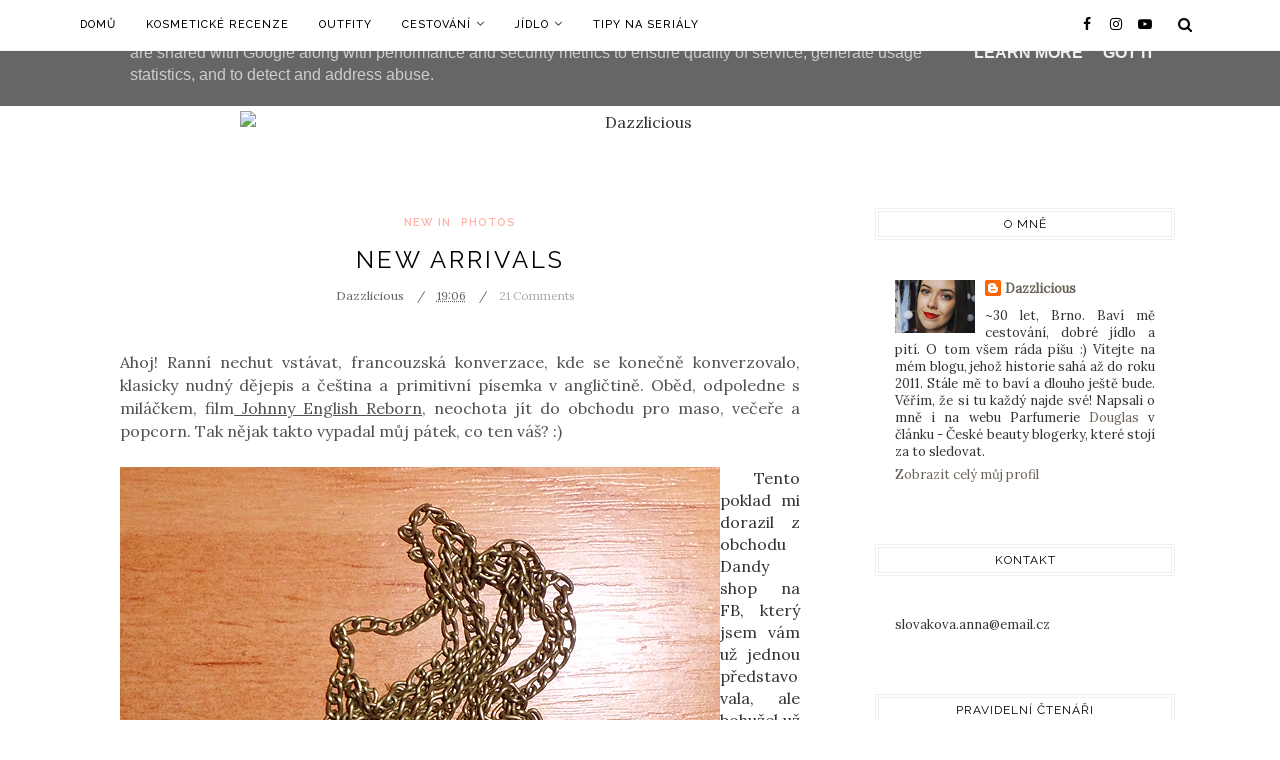

--- FILE ---
content_type: text/html; charset=UTF-8
request_url: https://www.dazzlicious.cz/2011/12/new-arrivals.html
body_size: 49704
content:
<!DOCTYPE html>
<html dir='ltr' xmlns='http://www.w3.org/1999/xhtml' xmlns:b='http://www.google.com/2005/gml/b' xmlns:data='http://www.google.com/2005/gml/data' xmlns:expr='http://www.google.com/2005/gml/expr' xmlns:og='https://ogp.me/ns#'>
<head>
<link href='https://www.blogger.com/static/v1/widgets/335934321-css_bundle_v2.css' rel='stylesheet' type='text/css'/>
<!--[if lt IE 9]> <script src="https://html5shiv.googlecode.com/svn/trunk/html5.js"> </script> <![endif]-->
<meta content='text/html;charset=UTF-8' http-equiv='Content-Type'/>
<meta content='IE=edge,chrome=1' http-equiv='X-UA-Compatible'/>
<link href='https://fonts.googleapis.com/css?family=Lora:400,400italic' rel='stylesheet' type='text/css'/>
<link href='https://fonts.googleapis.com/css?family=Raleway:400,500,600,700' rel='stylesheet' type='text/css'/>
<link href='//cdn.jsdelivr.net/jquery.slick/1.4.1/slick-theme.css' rel='stylesheet' type='text/css'/>
<meta content='text/html; charset=UTF-8' http-equiv='Content-Type'/>
<meta content='blogger' name='generator'/>
<link href='https://www.dazzlicious.cz/favicon.ico' rel='icon' type='image/x-icon'/>
<link href='https://www.dazzlicious.cz/2011/12/new-arrivals.html' rel='canonical'/>
<link rel="alternate" type="application/atom+xml" title="Dazzlicious - Atom" href="https://www.dazzlicious.cz/feeds/posts/default" />
<link rel="alternate" type="application/rss+xml" title="Dazzlicious - RSS" href="https://www.dazzlicious.cz/feeds/posts/default?alt=rss" />
<link rel="service.post" type="application/atom+xml" title="Dazzlicious - Atom" href="https://www.blogger.com/feeds/3517225084622028458/posts/default" />

<link rel="alternate" type="application/atom+xml" title="Dazzlicious - Atom" href="https://www.dazzlicious.cz/feeds/8955917300643796439/comments/default" />
<!--Can't find substitution for tag [blog.ieCssRetrofitLinks]-->
<link href='https://blogger.googleusercontent.com/img/b/R29vZ2xl/AVvXsEi31Uu8zThiJwp0OWE2rDu8Sx5f9Su1Y9jjbv8asbM532wL_pgmywbPblyDE1SxJnyRdCQ9CLs0kWcxohUjuiIE68FZktHXJ7YThEnPtxzjMw_zs6M8VsyafdHanABUpSnIohG_4GyIu9tV/s1600/CIMG2153.jpg' rel='image_src'/>
<meta content='https://www.dazzlicious.cz/2011/12/new-arrivals.html' property='og:url'/>
<meta content='New arrivals' property='og:title'/>
<meta content='Ahoj! Ranní nechut vstávat, francouzská konverzace, kde se konečně konverzovalo, klasicky nudný dějepis a čeština a primitivní písemka v ang...' property='og:description'/>
<meta content='https://blogger.googleusercontent.com/img/b/R29vZ2xl/AVvXsEi31Uu8zThiJwp0OWE2rDu8Sx5f9Su1Y9jjbv8asbM532wL_pgmywbPblyDE1SxJnyRdCQ9CLs0kWcxohUjuiIE68FZktHXJ7YThEnPtxzjMw_zs6M8VsyafdHanABUpSnIohG_4GyIu9tV/w1200-h630-p-k-no-nu/CIMG2153.jpg' property='og:image'/>
<!-- SEO Meta Tag -->
<meta charset='utf-8'/>
<meta content='width=device-width, initial-scale=1, maximum-scale=1' name='viewport'/>
<meta content='text/html; charset=UTF-8' http-equiv='Content-Type'/>
<meta content='blogger' name='generator'/>
<link href='https://www.dazzlicious.cz/favicon.ico' rel='icon' type='image/x-icon'/>
<link href='https://www.dazzlicious.cz/2011/12/new-arrivals.html' rel='canonical'/>
<link rel="alternate" type="application/atom+xml" title="Dazzlicious - Atom" href="https://www.dazzlicious.cz/feeds/posts/default" />
<link rel="alternate" type="application/rss+xml" title="Dazzlicious - RSS" href="https://www.dazzlicious.cz/feeds/posts/default?alt=rss" />
<link rel="service.post" type="application/atom+xml" title="Dazzlicious - Atom" href="https://www.blogger.com/feeds/3517225084622028458/posts/default" />

<link rel="alternate" type="application/atom+xml" title="Dazzlicious - Atom" href="https://www.dazzlicious.cz/feeds/8955917300643796439/comments/default" />
<!--Can't find substitution for tag [blog.ieCssRetrofitLinks]-->
<link href='https://blogger.googleusercontent.com/img/b/R29vZ2xl/AVvXsEi31Uu8zThiJwp0OWE2rDu8Sx5f9Su1Y9jjbv8asbM532wL_pgmywbPblyDE1SxJnyRdCQ9CLs0kWcxohUjuiIE68FZktHXJ7YThEnPtxzjMw_zs6M8VsyafdHanABUpSnIohG_4GyIu9tV/s1600/CIMG2153.jpg' rel='image_src'/>
<meta content='https://www.dazzlicious.cz/2011/12/new-arrivals.html' property='og:url'/>
<meta content='New arrivals' property='og:title'/>
<meta content='Ahoj! Ranní nechut vstávat, francouzská konverzace, kde se konečně konverzovalo, klasicky nudný dějepis a čeština a primitivní písemka v ang...' property='og:description'/>
<meta content='https://blogger.googleusercontent.com/img/b/R29vZ2xl/AVvXsEi31Uu8zThiJwp0OWE2rDu8Sx5f9Su1Y9jjbv8asbM532wL_pgmywbPblyDE1SxJnyRdCQ9CLs0kWcxohUjuiIE68FZktHXJ7YThEnPtxzjMw_zs6M8VsyafdHanABUpSnIohG_4GyIu9tV/w1200-h630-p-k-no-nu/CIMG2153.jpg' property='og:image'/>
<meta content='blogger' name='generator'/>
<meta content='Dazzlicious' property='og:site_name'/>
<meta content='New arrivals' property='og:title'/>
<meta content='article' property='og:type'/>
<meta content='' name='description'/>
<meta content='' property='og:description'/>
<meta content='https://www.dazzlicious.cz/2011/12/new-arrivals.html' property='og:url'/>
<meta content='https://blogger.googleusercontent.com/img/b/R29vZ2xl/AVvXsEi31Uu8zThiJwp0OWE2rDu8Sx5f9Su1Y9jjbv8asbM532wL_pgmywbPblyDE1SxJnyRdCQ9CLs0kWcxohUjuiIE68FZktHXJ7YThEnPtxzjMw_zs6M8VsyafdHanABUpSnIohG_4GyIu9tV/s72-c/CIMG2153.jpg' height='200px' itemprop='image' property='og:image' width='300px'/>
<meta content='300' property='og:image:width'/>
<meta content='200' property='og:image:height'/>
<meta content='facebook admins' property='fb:admins'/>
<meta content='facebook app id' property='fb:app_id'/>
<meta content='en_US' property='og:locale'/>
<meta content='en_GB' property='og:locale:alternate'/>
<meta content='hi_IN' property='og:locale:alternate'/>
<!-- SEO Title Tag -->
<title>
New arrivals
        | 
        Dazzlicious
</title>
<link href='//maxcdn.bootstrapcdn.com/font-awesome/4.7.0/css/font-awesome.min.css' rel='stylesheet'/>
<link href='https://www.blogger.com/static/v1/widgets/1535467126-widget_css_2_bundle.css' rel='stylesheet' type='text/css'/>

    <style type="text/css"><!-- /* 


<style type='text/css'>@font-face{font-family:'Lora';font-style:normal;font-weight:400;font-display:swap;src:url(//fonts.gstatic.com/s/lora/v37/0QI6MX1D_JOuGQbT0gvTJPa787weuxJMkq18ndeYxZ2JTg.woff2)format('woff2');unicode-range:U+0460-052F,U+1C80-1C8A,U+20B4,U+2DE0-2DFF,U+A640-A69F,U+FE2E-FE2F;}@font-face{font-family:'Lora';font-style:normal;font-weight:400;font-display:swap;src:url(//fonts.gstatic.com/s/lora/v37/0QI6MX1D_JOuGQbT0gvTJPa787weuxJFkq18ndeYxZ2JTg.woff2)format('woff2');unicode-range:U+0301,U+0400-045F,U+0490-0491,U+04B0-04B1,U+2116;}@font-face{font-family:'Lora';font-style:normal;font-weight:400;font-display:swap;src:url(//fonts.gstatic.com/s/lora/v37/0QI6MX1D_JOuGQbT0gvTJPa787weuxI9kq18ndeYxZ2JTg.woff2)format('woff2');unicode-range:U+0302-0303,U+0305,U+0307-0308,U+0310,U+0312,U+0315,U+031A,U+0326-0327,U+032C,U+032F-0330,U+0332-0333,U+0338,U+033A,U+0346,U+034D,U+0391-03A1,U+03A3-03A9,U+03B1-03C9,U+03D1,U+03D5-03D6,U+03F0-03F1,U+03F4-03F5,U+2016-2017,U+2034-2038,U+203C,U+2040,U+2043,U+2047,U+2050,U+2057,U+205F,U+2070-2071,U+2074-208E,U+2090-209C,U+20D0-20DC,U+20E1,U+20E5-20EF,U+2100-2112,U+2114-2115,U+2117-2121,U+2123-214F,U+2190,U+2192,U+2194-21AE,U+21B0-21E5,U+21F1-21F2,U+21F4-2211,U+2213-2214,U+2216-22FF,U+2308-230B,U+2310,U+2319,U+231C-2321,U+2336-237A,U+237C,U+2395,U+239B-23B7,U+23D0,U+23DC-23E1,U+2474-2475,U+25AF,U+25B3,U+25B7,U+25BD,U+25C1,U+25CA,U+25CC,U+25FB,U+266D-266F,U+27C0-27FF,U+2900-2AFF,U+2B0E-2B11,U+2B30-2B4C,U+2BFE,U+3030,U+FF5B,U+FF5D,U+1D400-1D7FF,U+1EE00-1EEFF;}@font-face{font-family:'Lora';font-style:normal;font-weight:400;font-display:swap;src:url(//fonts.gstatic.com/s/lora/v37/0QI6MX1D_JOuGQbT0gvTJPa787weuxIvkq18ndeYxZ2JTg.woff2)format('woff2');unicode-range:U+0001-000C,U+000E-001F,U+007F-009F,U+20DD-20E0,U+20E2-20E4,U+2150-218F,U+2190,U+2192,U+2194-2199,U+21AF,U+21E6-21F0,U+21F3,U+2218-2219,U+2299,U+22C4-22C6,U+2300-243F,U+2440-244A,U+2460-24FF,U+25A0-27BF,U+2800-28FF,U+2921-2922,U+2981,U+29BF,U+29EB,U+2B00-2BFF,U+4DC0-4DFF,U+FFF9-FFFB,U+10140-1018E,U+10190-1019C,U+101A0,U+101D0-101FD,U+102E0-102FB,U+10E60-10E7E,U+1D2C0-1D2D3,U+1D2E0-1D37F,U+1F000-1F0FF,U+1F100-1F1AD,U+1F1E6-1F1FF,U+1F30D-1F30F,U+1F315,U+1F31C,U+1F31E,U+1F320-1F32C,U+1F336,U+1F378,U+1F37D,U+1F382,U+1F393-1F39F,U+1F3A7-1F3A8,U+1F3AC-1F3AF,U+1F3C2,U+1F3C4-1F3C6,U+1F3CA-1F3CE,U+1F3D4-1F3E0,U+1F3ED,U+1F3F1-1F3F3,U+1F3F5-1F3F7,U+1F408,U+1F415,U+1F41F,U+1F426,U+1F43F,U+1F441-1F442,U+1F444,U+1F446-1F449,U+1F44C-1F44E,U+1F453,U+1F46A,U+1F47D,U+1F4A3,U+1F4B0,U+1F4B3,U+1F4B9,U+1F4BB,U+1F4BF,U+1F4C8-1F4CB,U+1F4D6,U+1F4DA,U+1F4DF,U+1F4E3-1F4E6,U+1F4EA-1F4ED,U+1F4F7,U+1F4F9-1F4FB,U+1F4FD-1F4FE,U+1F503,U+1F507-1F50B,U+1F50D,U+1F512-1F513,U+1F53E-1F54A,U+1F54F-1F5FA,U+1F610,U+1F650-1F67F,U+1F687,U+1F68D,U+1F691,U+1F694,U+1F698,U+1F6AD,U+1F6B2,U+1F6B9-1F6BA,U+1F6BC,U+1F6C6-1F6CF,U+1F6D3-1F6D7,U+1F6E0-1F6EA,U+1F6F0-1F6F3,U+1F6F7-1F6FC,U+1F700-1F7FF,U+1F800-1F80B,U+1F810-1F847,U+1F850-1F859,U+1F860-1F887,U+1F890-1F8AD,U+1F8B0-1F8BB,U+1F8C0-1F8C1,U+1F900-1F90B,U+1F93B,U+1F946,U+1F984,U+1F996,U+1F9E9,U+1FA00-1FA6F,U+1FA70-1FA7C,U+1FA80-1FA89,U+1FA8F-1FAC6,U+1FACE-1FADC,U+1FADF-1FAE9,U+1FAF0-1FAF8,U+1FB00-1FBFF;}@font-face{font-family:'Lora';font-style:normal;font-weight:400;font-display:swap;src:url(//fonts.gstatic.com/s/lora/v37/0QI6MX1D_JOuGQbT0gvTJPa787weuxJOkq18ndeYxZ2JTg.woff2)format('woff2');unicode-range:U+0102-0103,U+0110-0111,U+0128-0129,U+0168-0169,U+01A0-01A1,U+01AF-01B0,U+0300-0301,U+0303-0304,U+0308-0309,U+0323,U+0329,U+1EA0-1EF9,U+20AB;}@font-face{font-family:'Lora';font-style:normal;font-weight:400;font-display:swap;src:url(//fonts.gstatic.com/s/lora/v37/0QI6MX1D_JOuGQbT0gvTJPa787weuxJPkq18ndeYxZ2JTg.woff2)format('woff2');unicode-range:U+0100-02BA,U+02BD-02C5,U+02C7-02CC,U+02CE-02D7,U+02DD-02FF,U+0304,U+0308,U+0329,U+1D00-1DBF,U+1E00-1E9F,U+1EF2-1EFF,U+2020,U+20A0-20AB,U+20AD-20C0,U+2113,U+2C60-2C7F,U+A720-A7FF;}@font-face{font-family:'Lora';font-style:normal;font-weight:400;font-display:swap;src:url(//fonts.gstatic.com/s/lora/v37/0QI6MX1D_JOuGQbT0gvTJPa787weuxJBkq18ndeYxZ0.woff2)format('woff2');unicode-range:U+0000-00FF,U+0131,U+0152-0153,U+02BB-02BC,U+02C6,U+02DA,U+02DC,U+0304,U+0308,U+0329,U+2000-206F,U+20AC,U+2122,U+2191,U+2193,U+2212,U+2215,U+FEFF,U+FFFD;}</style>
<style id='template-skin-1' type='text/css'><!--
body#layout:before {
content: "This theme is a property of OddThemes.com [Theme Options not Available in Free Version]";
padding: 0px;
position: relative;
top: -5px;
left: 0%;
font-size: 18px;
color: #46b0dc;
letter-spacing: .5px;
}
body#layout #mywrapper {
width: 60%;
}
body#layout #footer div.column23{width:28%;float:left;}
body#layout #post-wrapper {
width: 60%;
float: left;
}
body#layout .header{padding:0;}
body#layout div#main {
width: 100%;
}
body#layout #sidebar-wrapper {
overflow: visible;
float: left;
margin-left: -70px;
margin-top: -8px;
}
body#layout ul#navigation {
display: none;
}
body#layout div.section{margin:0;padding:0;}
body#layout .topbar{margin-top:20px;    position: relative;}
body#layout .rapper{padding:0;}
body#layout .main-content-wrapper{margin-top:30px;}
body#layout div#Menubar, body#layout div.socialtop {
width: 49%;
}
--></style>
<style id='page-skin-1' type='text/css'><!--
/*
-----------------------------------------------
Blogger Template
Name:     Flamingo Fashion Blogger Template
Designer: Ceyron Louis
URL:      http://www.oddthemes.com
Version:  1.0
-----------------------------------------------
<Variable name="maincolor" description="Main Color" type="color" default="#fdb2ac"/>
<Group description="Post Title" selector=".post">
<Variable name="main.font" description="Main Font" type="font"
default="normal normal 28px 'Raleway', sans-serif"/>
<Variable name="second.font" description="Secondary Font" type="font" default="normal normal 400 14px 'Lora', sans-serif"/>
</Group>
*/
html,body,div,span,applet,object,iframe,h1,h2,h3,h4,h5,h6,p,blockquote,pre,a,abbr,acronym,address,big,cite,code,del,dfn,em,img,ins,kbd,q,s,samp,small,strike,strong,sub,sup,tt,var,b,u,i,center,dl,dt,dd,ol,ul,li,fieldset,form,label,legend,table,caption,tbody,tfoot,thead,tr,th,td,article,aside,canvas,details,embed,figure,figcaption,footer,header,hgroup,menu,nav,output,ruby,section,summary,time,mark,audio,video{margin:0;padding:0;border:0;font-size:100%;font:inherit;vertical-align:baseline;}
/* HTML5 display-role reset for older browsers */
article,aside,details,figcaption,figure,footer,header,hgroup,menu,nav,section{display:block;}body{line-height:1;display:block;}*{margin:0;padding:0;}html{display:block;}ol,ul{list-style:none;}blockquote,q{quotes:none;}blockquote:before,blockquote:after,q:before,q:after{content:&#39;&#39;;content:none;}table{border-collapse:collapse;border-spacing:0;}
/* FRAMEWORK */
.navbar,.post-feeds,.feed-links{display:none;
}
.section,.widget{margin:0 0 0 0;padding:0 0px 0;
}
strong,b{font-weight:bold;
}
cite,em,i{font-style:italic;
}
a:link {color: #6a6359;text-decoration:none;outline:none;transition:all 0.25s;-moz-transition:all 0.25s;-webkit-transition:all 0.25s;
}
a:visited{color:#6a6359;text-decoration:none;
}
a:hover{text-decoration:none;
}
a img{border:none;border-width:0;outline:none;
}
sup,sub{vertical-align:baseline;position:relative;top:-.4em;font-size:86%;
}
sub{top:.4em;}small{font-size:86%;
}
kbd{font-size:80%;border:1px solid #999;padding:2px 5px;border-bottom-width:2px;border-radius:3px;
}
mark{background-color:#ffce00;color:black;
}
p,blockquote,pre,table,figure,hr,form,ol,ul,dl{margin:1.5em 0;
}
hr{height:1px;border:none;background-color:#666;
}
/* heading */
h1,h2,h3,h4,h5,h6{font-weight:bold;line-height:normal;margin:0 0 0.6em;
}
h1{font-size:200%
}
h2{font-size:180%
}
h3{font-size:160%
}
h4{font-size:140%
}
h5{font-size:120%
}
h6{font-size:100%
}
/* list */
ol,ul,dl{margin:.5em 0em .5em 3em
}
ol{list-style:decimal outside
}
ul{list-style:disc outside
}
li{margin:.5em 0
}
dt{font-weight:bold
}
dd{margin:0 0 .5em 2em
}
/* form */
input,button,select,textarea{font:inherit;font-size:100%;line-height:normal;vertical-align:baseline;
}
textarea{display:block;-webkit-box-sizing:border-box;-moz-box-sizing:border-box;box-sizing:border-box;
}
/* code blockquote */
pre,code{font-family:&quot;Courier New&quot;,Courier,Monospace;color:inherit;
}
pre{white-space:pre;word-wrap:normal;overflow:auto;
}
.clearfix::after {
content: "";
clear: both;
display: table;
}
blockquote.tr_bq{font-style:italic;background: #eee;
padding: 15px;}
.post-body blockquote {
background: url(https://blogger.googleusercontent.com/img/b/R29vZ2xl/AVvXsEgcv1bqhdtbwlkV6IQQt3HmlF-nu0TliUUdqWcKBNph3hyphenhyphenIDiAhansqKP6K8df_6T1ca9gJ1Com3goeJ8vs4HESZ1ytvsChZkMPHmv7DQgx7_IouteqOe4X2XTyf_Y3_Y2gp2PJE5hvGNiX/s50/quote.png) no-repeat scroll left 18px transparent;
font-family: Monaco,Georgia,&quot;
font-size: 100%;
font-style: italic;
line-height: 22px;
margin: 20px 0 30px 20px;
min-height: 60px;
padding: 0 0 0 60px;
}
/* table */
.post-body table[border=&quot;1&quot;] th, .post-body table[border=&quot;1&quot;] td, .post-body table[border=&quot;1&quot;] caption{border:1px solid;padding:.2em .5em;text-align:left;vertical-align:top;
}
.post-body table.tr-caption-container {border:1px solid #e5e5e5;
}
.post-body th{font-weight:bold;
}
.post-body table[border=&quot;1&quot;] caption{border:none;font-style:italic;
}
.post-body table{
}
.post-body td, .post-body th{vertical-align:top;text-align:left;font-size:13px;padding:3px 5px;border:1px solid #e5e5e5;
}
.post-body th{background:#f0f0f0;
}
.post-body table.tr-caption-container td {border:none;padding:8px;
}
.post-body table.tr-caption-container, .post-body table.tr-caption-container img, .post-body img {max-width:97%;height:auto;
}
.post-body td.tr-caption {color:#666;font-size:80%;padding:0px 8px 8px !important;
}
img {
max-width:100%;
height:auto;
border:0;
}
table {
max-width:100%;
}
body#layout #outer-wrapper, body#layout .post-container, body#layout .sidebar-container {
padding:0 0 0 0;
}
body#layout .panel {
float:left;
width:79px;
}
.clear {
clear:both;
}
.clear:after {
visibility:hidden;
display:block;
font-size:0;
content:" ";
clear:both;
height:0;
}
body {
background:#fff;
margin:0 0 0 0;
padding:0 0 0 0;
color:#333333;
font:normal normal 400 14px 'Lora', sans-serif;
font-size: 16px;
text-align:justify;
}
/* outer-wrapper */
#outer-wrapper {
max-width:100%;
margin:0px auto;
overflow:hidden;
}
/* NAVIGATION MENU */
.header {
position: relative;
z-index: 300;
margin: 51px auto 0px;
padding: 60px 0;
text-align: center;
max-width: 1150px;
width: 100%;
}
.header h1.title,.header p.title {
font:normal normal 400 14px 'Lora', sans-serif;
font-size: 45px;
margin:0 0 0 0;
text-transform:uppercase;
}
.header .description {
color:#555555;
}
.header a {
color:#333333;
}
.header a:hover {
color:#999;
}
.header img {
display:block;
}
#nav {
font:normal normal 400 14px 'Lora', sans-serif;
font-size: 12px;
height: 85px;
line-height: 85px;
padding: 0 28px;
background:#646464;
}
i.fa.fa-home {
color:#646464;
}
/* CONTENT WRAPPER */
#content-wrapper {
background-color:transparent;
margin: 0 auto;
word-wrap:break-word;
max-width: 1140px;
width:100%;
z-index:300;
position:relative;
}
.separator a {
margin-left: 0!important;
margin-right: 0!important;
}
/* POST WRAPPER */
.main-content-wrapper {
max-width: 1150px;
width: 100%;margin: 0px auto 0;
}
#post-wrapper {
float:left;
width:100%;
position:relative;
z-index:300;
}
.post-container {
padding:15px 0px 0 0;
}
.post {
background:#ffffff;
padding:0 50px 40px 50px;
}
.post-body {
color: #777777;
font:normal normal 400 14px 'Lora', sans-serif;
font-size: 15px;
line-height: 1.86em;
font-weight: 400;
}
.post-info {
background: transparent;
margin: 0 0 12px;
color: #666666;
font-size: 14px;
padding: 0px 0;
}
.post-info a {
display:inline-block;
color:#666666;
}
.time-info, .comment-info, .label-info, .review-info {
display:inline;
}
/* Page Navigation */
.pagenavi {
clear:both;
margin:-5px 0 10px;
text-align:center;
font-size:11px;
font-weight:bold;
text-transform:uppercase;
}
.pagenavi span,.pagenavi a {
margin-right: 3px;
display: inline-block;
color: #fdb2ac;
background-color: #fff;
padding: 11px 14px;
margin: 15px 3px 50px 0;
}
.pagenavi .current, .pagenavi .pages, .pagenavi a:hover {
background:#fdb2ac;
color: #fff;
}
.pagenavi .pages {
display:none;
}
/* SIDEBAR WRAPPER */
#sidebar-wrapper {
float: left;
width: 350px;
max-width: 350px;
margin: 15px 0px 20px 0;
}
.sidebar-container {
margin: 0 auto;
}
.sidebar-container {
padding:0px 0;
}
.sidebar h2, .panel h2, .author-wrapper h2, #related-posts h2{
color: #000;
text-transform: uppercase;
margin: 10px 0 20px 0;
position: relative;
font:normal normal 28px 'Raleway', sans-serif;
font-size: 15px;
line-height: 1.52em;
font-weight: 400;
}
#footer h2,div#footer5 h2 {
color: #fff;
text-transform: uppercase;
margin: 10px 0 20px 0;
position: relative;
font:normal normal 28px 'Raleway', sans-serif;
font-size: 15px;
line-height: 1.52em;
font-weight: 600;
}
#sidebar h2 span,#sidebar-narrow h2 span {
background: #0088C2;
padding: 6px;
color: #fff;
z-index:300;
position:relative;
}
.sidebar .widget {
margin: 0 0 1px;
background: #fff;
padding: 20px 25px;
}
.sidebar ul, .sidebar ol {
list-style-type:none;
margin:0 0 0 0;
padding:0 0 0 0;
}
.sidebar li {
margin:8px 0;
padding:0 0 0 0;
}
/* Author */
.author-wrapper{
background: #ffffff;
margin-bottom: 30px;
overflow: hidden;
position: relative;
margin-top:24px;
z-index: 0;
font-size:14px;
}
.author-wrapper .title h3 {
font-size: 28px;
margin: 0;
text-transform: uppercase;
position: relative;
padding: 0 0 10px 0;
font-weight: normal;
line-height: 145% !important;
color: #212121;
}
article .media {
margin: 25px 0;
}
.media {
overflow: hidden;
zoom: 1;
}
.about_img img {
border-radius: 200px 200px 200px 200px;
-moz-border-radius: 200px 200px 200px 200px;
-webkit-border-radius: 200px 200px 200px 200px;
position: relative;
width: 100px;
margin-bottom: 20px;
margin-right: 63px;
float: left;
}
.media p {
margin: 0 0 10px;
font-size: 14px;
}
.post-footer {
position: relative;
display: block;
overflow: hidden;
margin: 30px 0 0;
}
.social span a:hover {
color: #fdb2ac;
}.social {
margin: 0 0 20px 0;
text-align: center;
}
div.social i {
font-size: 18px;
}
.social span a {
list-style: none;
text-align: center;
display: inline-block;
margin: 0 0 20px 5px;
color: #202020;
}
/* FOOTER */
body#layout #footer div.column {
width: 98%;
margin-right: 0 !important;
float:left;
}
body#layout #footer .column .widget {
float: left;
margin-bottom: 15px;
overflow: hidden;
}
#footer-wrapper {
background: none repeat scroll 0 0 #424242;
/* border-top: 1px solid #DDDDDD; */
color: #444444;
font: 11px Verdana,Geneva,sans-serif;
margin: 0 auto;
overflow: hidden;
padding: 30px;
position: relative;
z-index: 300;
}
#footer3 li a:hover {
background: #646464;
color:#fff;
}
#footer3 li{
margin: 5px 0;
padding: 0 0 0 0;
list-style:none;}
#footer3 li a {
/* background: #555555; */
color: #222;
display: inline-block;
float: left;
font-size: 11px!important;
line-height: 12px;
margin: 0 2px 2px 0;
padding: 12px 18px;
border: 1px solid #222;
}
*::-moz-selection {
background: none repeat scroll 0 0 #CD2122;
color: #FFFFFF;
text-shadow: none;
}
.flickr_badge_image {
float: left;
height: 55px;
margin: 5px;
width: 55px;
}
.flickr_badge_image a {
display: block;
}
.flickr_badge_image a img {
display: block;
width: 100%;
height: auto;
-webkit-transition: opacity 100ms linear;
-moz-transition: opacity 100ms linear;
-ms-transition: opacity 100ms linear;
-o-transition: opacity 100ms linear;
transition: opacity 100ms linear;
}
#footer-wrapper .widget h2 {
background-position: 0 50%;
background-repeat: repeat-x;
border-bottom: 2px solid #FFFFFF;
font:normal normal 28px 'Raleway', sans-serif;
font-weight: 600;
font-size:20px;
margin: 0 0 3px;
overflow: hidden;
padding: 5px 0;
text-transform: uppercase;
}
#footer-wrapper .widget h2 span {
border-bottom: 2px solid #646464;
color: #FAFBFB;
font-family: sans-serif;
font-weight: bold;
padding-bottom: 5px;
position: absolute;
}
#footer .widget-area {
padding: 0 0 15px;
margin: 0 0 15px;
}
#footer div.column {
display: inline;
float: left;
width: 100%;
padding:0;
}
.pagenavi a {
color: #222;
font-weight:400;
margin: 0 5px;
}
#footer .column .widget {
width: 100%;
padding: 0px;
float: left;
line-height: 1.7;
overflow: hidden;
margin-bottom: 15px;
}
#footer .widget-area h2 {
color: #444;
text-align: center;
text-transform: uppercase;
}
#footer .widget-content {
color: #eee;
text-align: left;
margin-top:20px;
}
.widget-item-control {
float: right;
height: 20px;
margin-top: -20px;
position: relative;
z-index: 10;
}
/* CUSTOM WIDGET */
.widget ul {
line-height:1.4em;
}
/* Tab Menu */
.set, .panel {
margin: 0 0;
}
.tabs .panel {
padding:0 0;
}
.tabs-menu {
border-bottom:3px solid #E73138;
padding: 0 0;
margin:0 0;
}
.tabs-menu li {
font:normal normal 400 14px 'Lora', sans-serif;
font-weight:600;
font-size: 12px;
display: inline-block;
*display: inline;
zoom: 1;
margin: 0 3px 0 0;
padding:10px;
background:#fff;
border:1px solid #e5e5e5;
border-bottom:none !important;
color:#333333;
cursor:pointer;
position:relative;
}
.tabs-menu .active-tab {
background:#E73138;
border:1px solid #E73138;
border-bottom:none !important;
color:#fff;
}
.tabs-content {
padding:10px 0;
}
.tabs-content .widget li {
float:none !important;
margin:5px 0;
}
.tabs-content .widget ul {
overflow:visible;
}
/* label
.label-size-1,.label-size-2,.label-size-3,.label-size-4,.label-size-5 {
font-size:100%;
filter:alpha(100);
opacity:10
}
.cloud-label-widget-content{
text-align:left
}
.label-size {
background:#E73037;
display:block;
float:left;
margin:0 3px 3px 0;
color:#ffffff;
font-size:11px;
text-transform:uppercase;
}
.label-size a,.label-size span{
display:inline-block;
color:#ffffff !important;
padding:6px 8px;
font-weight:bold;
}
.label-size:hover {
background:#333333;
}
.label-count {
white-space:nowrap;
padding-right:3px;
margin-left:-3px;
background:#333333;
color:#fff !important;
}
.label-size {
line-height:1.2
}*/
/* Custom CSS for Blogger Popular Post Widget */
.PopularPosts ul,
.PopularPosts li,
.PopularPosts li img,
.PopularPosts li a,
.PopularPosts li a img {
margin:0 0;
padding:0 0;
list-style:none;
border:none;
background:none;
outline:none;
}
.PopularPosts ul {
margin:.5em 0;
list-style:none;
color:black;
counter-reset:num;
}
.PopularPosts ul li img {
display: block;
margin: 0 .5em 0 0;
width: 72px;
float: left;
height: 72px;
object-fit: cover;
}
.PopularPosts ul li {
counter-increment:num;
position:relative;
}
/* Set color and level */
.PopularPosts ul li {margin-right:1% !important}
.PopularPosts .item-thumbnail {
margin:0 0 0 0;
}
.PopularPosts .item-snippet {
color: #777777;
font:normal normal 400 14px 'Lora', sans-serif;
font-size: 14px;
line-height: 1.5em;
}
.profile-img{
display:inline;
opaciry:10;
margin:0 6px 3px 0;
}
/* back to top */
#back-to-top {
background:#353738;
color:#ffffff;
padding:8px 10px;
font-size:24px;
}
.back-to-top {
position:fixed !important;
position:absolute;
bottom:20px;
right:20px;
z-index:999;
}
/* ==== Related Post Widget Start ==== */
#related-posts{
width:auto;
}
.large-12 {
width: 100%;
}
.related_title {
font-size: 14px;
margin-top: 10px;
margin-bottom: 5px;
}
.related_title:hover{
color:#222;
margin-top: 10px;
margin-bottom: 5px;
}
h2.fword {
font:normal normal 400 14px 'Lora', sans-serif;
margin-bottom: 30px;
font: normal normal 18px Oswald;
text-transform: uppercase;
font-size: 12px;
color: #999999;
margin-bottom: 5px;
margin: 7px 0 25px;
}
.fword {
}
.fwstyle {
font:normal normal 400 14px 'Lora', sans-serif;
display: inline-block;
padding: 0 10px;
line-height:1.5;
margin-right:5px;
border-top: 1px solid #999999;
font-size: 12px;
}
.comments .comments-content .user{font-weight:400}
#related-posts .related_img {
padding: 0px;
width: 100%;
height: 140px;
margin-right: 1px;
object-fit: cover;
}
#related-posts .related_img:hover{
opacity:.7;
filter:alpha(opacity=70);
-moz-opacity:.7;
-khtml-opacity:.7;
}
/* error and search */
.status-msg-wrap {
font:normal normal 400 14px 'Lora', sans-serif;
font-size: 100%;
/* font-weight: bold; */
width: 100%;
margin: 20px auto;
}
.status-msg-body {
padding:20px 2%;
}
.status-msg-border {
border:1px solid #e5e5e5;
opacity:10;
width:auto;
}
.status-msg-bg {
background-color:#ffffff;
}
.status-msg-hidden {
padding:20px 2%;
}
#ArchiveList ul li:before {
content:"" !important;
padding-right:0px !important;
}
/*-------sidebar----------------*/
div#main {
width: 100%;
}
div#mywrapper {
float: left;
width: 780px;
}
#navtop ul ul li:hover .fa{color:#fdb2ac;}
li .fa {
font-size: 13px;
color: #444;
padding: 0 0 0 5px;
}
.fa-angle-down{
font-size: 13px;
color: #444;
padding: 10px 5px;
}
.topmenu1 .fa-angle-right{
font-size: 13px;
color: #444;
padding: 0px 5px!important;
}
.selected .fa {
color: #777;
}
.PopularPosts img
{
transform: scale(1.1);
-ms-transform: scale(1.1);
-webkit-transform: scale(1.1);
transition: .5s;
-webkit-transition: .5s;
}
.PopularPosts .item-title{
font:normal normal 400 14px 'Lora', sans-serif;
padding-bottom: 1.2em;
padding-top: 10px;
padding-left:85px;
margin-top:10px;
color: #000000;
font-size: 13px;
font-weight: 400;}
.tagcloud a {
background: #e4e4e4;
color: #888;
display: block;
float: left;
font-size: 14px!important;
line-height: 12px;
margin: 0 2px 2px 0;
padding: 12px 17px;
}
.tagcloud a:link {
color: #888;
}
.tagcloud a:hover {
background: #0088C2;
color: #fff;
}
.tagcloud1 a {
background: #555555;
color: #888;
display: block;
float: left;
font-size: 14px!important;
line-height: 12px;
margin: 0 2px 2px 0;
padding: 12px 17px;
}
.tagcloud1 a:link {
color: #888;
}
.tagcloud1 a:hover {
background: #0088C2;
color: #fff;
}
.showpageArea a {
clear:both;
margin:-5px 0 10px;
text-align:center;
font-size:11px;
font-weight:bold;
text-transform:uppercase;
}
.showpageNum a {
padding:6px 10px;
margin-right:3px;
display:inline-block;
color:#333333;
background-color:#ffffff;
border: 1px solid #dddddd;
}
.showpageNum a:hover {
border: 1px solid #aaaaaa;
}
.showpagePoint {
padding:6px 10px;
margin-right:3px;
display:inline-block;
color:#333333;
background-color:#ffffff;
border: 1px solid #aaaaaa;
}
.showpageOf {
display:none;
}
.showpage a {
padding:6px 10px;
margin-right:3px;
display:inline-block;
color:#333333;
background-color:#ffffff;
}
.showpage a:hover {
border: 1px solid #aaaaaa;
}
.showpageNum a:link,.showpage a:link {
text-decoration:none;
color:#666;
}
.button {
text-align: center;
width: 100%;
margin: 10px 0;
padding: 0;
font-size: 14px;
font-family: 'Tahoma', Geneva, Sans-serif;
color: #fff;
margin-left: 0em !important;
}
.button ul {
margin: 0;
padding: 0;
}
.button li {
display: inline-block;
margin: 10px 0;
padding: 0;
}
#Attribution1 {
height:0px;
visibility:hidden;
display:none
}
.author-avatar img{float:left;margin:0 10px 5px 0;border:50%;}
#author-box h3 {
padding-bottom: 5px;
border-bottom: 4px solid #333;
font-size: 18px;
font-family: Oswald,arial,Georgia,serif;
}
/*---Flicker Image Gallery-----*/
.flickr_plugin {
width: 100%;
}
.flickr_badge_image {
float: left;
height: 80px;
margin: 10px 5px 0px 5px;
width: 80px;
}
.flickr_badge_image a {
display: block;
}
.flickr_badge_image a img {
display: block;
width: 100%;
height: auto;
-webkit-transition: opacity 100ms linear;
-moz-transition: opacity 100ms linear;
-ms-transition: opacity 100ms linear;
-o-transition: opacity 100ms linear;
transition: opacity 100ms linear;
}
.flickr_badge_image a img:hover {
opacity: .5;
}
div#act {
display: none;
}
#container{
width: 1170px;
margin:0 auto;
}
.vcard span {
color: #646464;
}
a.timestamp-link {
color: #646464;
}
span.comment-info a {
color: #aaaaaa;
}
span.comment-info l,span.time-info l {
padding-left: 8px;
margin-right: 6px;
margin-left: -5px;
}
#nav.fixed-nav{
position: fixed;
top: 0;
left: 0;
width: 100% !important;
z-index: 999;
padding: 0;
}
p#back-top {
background: #fff;
padding: 10px 11px 11px;
color: #222;
border-radius: 3px;
}
p#back-top .fa {
color: #222;
}
/*----------//// AUTHORS ARCHIVE \\\\-------------*/
h1, h2, h3 {
font-family: 'Oswald', sans-serif;
}
h1.small {
font-size: 90px;
}
h2.white {
color: #fff;
}
h3 {
font-size: 30px;
text-transform: uppercase;
font-weight: 600;
color: #434343;
}
h3.white {
color: #fff;
}
h4 {
font:normal normal 400 14px 'Lora', sans-serif;
font-size: 12px;
font-weight: 600;
text-transform: uppercase;
}
h5 {
font:normal normal 400 14px 'Lora', sans-serif;
font-size: 24px;
font-weight: 600;
text-transform: uppercase;
color: #fff;
}
p {
font:normal normal 400 14px 'Lora', sans-serif;
font-size: 16px;
font-weight: 400;
line-height: 23px;
color: #515151;
}
p.white {
color: #f9f9f9;
}
#navtop{display:block;height:auto;position:relative;}
#navtop ul{display:inline-block;font-size:0;position:relative;z-index:9999;background:inherit}
#navtop ul a{
display: block;
margin:0 15px;
color: #000;letter-spacing: 1px;
text-transform:uppercase;
transform: translateY(0px);
-webkit-transform: translateY(0px);
font:normal normal 28px 'Raleway', sans-serif;font-size: 11px;font-weight:500;
transition: all 150ms ease-in-out;
-webkit-transition: all 150ms ease-in-out;
line-height: 50px;
}
#navtop ul li{position:relative;margin:0;padding:0;position:relative;display:inline-block;font-size:16px}
#navtop ul li.current-menu-item a{color:#fff}
#navtop ul a:hover{color:#000;filter: alpha(opacity=100);
transform: translateY(0px);
-webkit-transform: translateY(0px);}
#navtop ul ul{background:#fff;border:1px solid #f7f7f7;display:none;position:absolute;top:100%;left:0;padding:0;transform: translateY(-10px);
-webkit-transform: translateY(-10px);
transition: transform 250ms, opacity 200ms;
-webkit-transition: -webkit-transform 250ms, opacity 200ms;}#navtop ul ul li:last-child {
border-bottom: none;
}
#navtop ul ul li{float:none;width:200px;
border-bottom: 1px solid #f7f7f7;}
#navtop ul ul a{line-height:120%;padding:10px 15px;color:#444;  border-top: 1px solid #3C3C3C;}
#navtop ul ul ul{top:0;left:100%}
#navtop ul li:hover > ul{display:block;filter: alpha(opacity=100);
transform: translateY(0px);
-webkit-transform: translateY(0px);line-height:0;}
#navtop ul li.current-menu-item a{
background: #181818;
}
#navtop ul a:hover{
color:#999;
}
#navtop ul ul li:hover > a{
color:#999;
}
#navtop ul li:hover > a {
color:#999;
}
#navtop ul ul a:first-child{border:none;}
.FollowByEmail .follow-by-email-inner {
position: relative;
margin-top:10px;
}
.follow-by-email-inner:before {
content: &quot;Enter Your Email and Join Our Email Subscriber List, Its Spam Free Secuer Email System&quot;;
font-size: 13px;
}
.button:hover,a.button:hover,#main-content input[type=&quot;submit&quot;]:hover{background:#444!important;text-decoration:none!important}
.FollowByEmail .follow-by-email-inner .follow-by-email-address {
border: 1px solid #ddd;
border-radius: 0;
-o-border-radius: 0;
-moz-border-radius: 0;
-webkit-border-radius: 0;
font-size: 13px;
height: 30px;
padding-left: 10px;
width: 95%
}
.FollowByEmail .follow-by-email-inner .follow-by-email-submit {
background: #fdb2ac;
border: 0 none;
border-radius: 0;
-o-border-radius: 0;
-moz-border-radius: 0;
-webkit-border-radius: 0;
color: #FFF;
cursor: pointer;
font-size: 13px;
height: 35px;
margin: 5px 0px;
width: 70px;
z-index: 0;
}
.follow-by-email-inner form td {
width: 100%;
display: block;
}
.follow-by-email-inner form, .follow-by-email-inner table, .follow-by-email-inner {
margin: 0;
margin-top: 0!important;
}
#footer1{
line-height:30px;padding:25px
0 10px 0;background-color:#000;
position:relative;
z-index:300;
}
#footer1
p{font-size:12px;float:left;line-height:30px;text-align:justify;}#footer1 .go-top{float:right;margin-left:20px;padding-left:20px;border-left:1px solid rgba(0,0,0,0.1)}#footer1 .go-top
a{display:block;width:30px;height:30px;color:#fff;font-size:14px;text-align:center;border-radius:2px;background-color:#646464;transition:background-color 0.2s ease-in-out;-moz-transition:background-color 0.2s ease-in-out;-webkit-transition:background-color 0.2s ease-in-out;-o-transition:background-color 0.2s ease-in-out}#footer1 .go-top a:hover{background-color:#444}#footer1 .go-top a
i{line-height:30px}#footer1 .social-icons{text-align:center;float:right}#footer1 .social-icons
a{display:inline-block;color:#ccc;font-size:14px;border-radius:2px;margin-left:15px}#footer1 .social-icons a:hover{color:#646464}.toggle-item{margin-bottom:15px}.toggle-item .panel-title{margin-bottom:10px}.toggle-item .panel-title
a{display:block;color:#888;height:42px;line-height:42px;position:relative;font-size:13px;padding:0
20px;border-radius:2px;overflow:hidden;background-color:#f8f8f8;letter-spacing:1px;text-transform:uppercase}.toggle-item .panel-title a:after{content:&quot;&quot;;position:absolute;left:0;top:0;height:100%;width:3px;background-color:#646464}.toggle-item .panel-title a.collapsed:after{background-color:#ddd}.toggle-item .panel-title a
i{position:absolute;right:0;top:0;color:#fff;width:42px;height:42px;font-size:14px;text-align:center;line-height:42px;background-color:#646464;transition:background-color 0.2s ease-in-out;-moz-transition:background-color 0.2s ease-in-out;-webkit-transition:background-color 0.2s ease-in-out;-o-transition:background-color 0.2s ease-in-out}
.thumbnail {
position: relative;
display: block;
padding: 0px;
line-height: 20px;
border: 0px solid #ddd;
-webkit-border-radius: 0px;
-moz-border-radius: 0px;
border-radius: 0px;
-webkit-box-shadow: 0 0px 0px rgba(0, 0, 0, 0.055);
-moz-box-shadow: 0 0px 0px rgba(0, 0, 0, 0.055);
box-shadow: 0 0px 0px rgba(0, 0, 0, 0.055);
-webkit-transition: all 0.2s ease-in-out;
-moz-transition: all 0.2s ease-in-out;
-o-transition: all 0.2s ease-in-out;
transition: all 0.2s ease-in-out;
}
select,textarea,input[type="text"],input[type="password"],input[type="datetime"],input[type="datetime-local"],input[type="date"],input[type="month"],input[type="time"],input[type="week"],input[type="number"],input[type="email"],input[type="url"],input[type="search"],input[type="tel"],input[type="color"],.uneditable-input{display:inline-block;height:20px;padding:4px 6px;margin-bottom:10px;font-size:14px;line-height:20px;color:#555;-webkit-border-radius:4px;-moz-border-radius:4px;border-radius:4px;vertical-align:middle}
input,textarea,.uneditable-input{width:206px}
textarea{height:auto}
textarea,input[type="text"],input[type="password"],input[type="datetime"],input[type="datetime-local"],input[type="date"],input[type="month"],input[type="time"],input[type="week"],input[type="number"],input[type="email"],input[type="url"],input[type="search"],input[type="tel"],input[type="color"],.uneditable-input{background-color:#fff;border:1px solid #ccc;-webkit-transition:border linear .2s,box-shadow linear .2s;-moz-transition:border linear .2s,box-shadow linear .2s;-o-transition:border linear .2s,box-shadow linear .2s;transition:border linear .2s,box-shadow linear .2s}
textarea:focus,input[type="text"]:focus,input[type="password"]:focus,input[type="datetime"]:focus,input[type="datetime-local"]:focus,input[type="date"]:focus,input[type="month"]:focus,input[type="time"]:focus,input[type="week"]:focus,input[type="number"]:focus,input[type="email"]:focus,input[type="url"]:focus,input[type="search"]:focus,input[type="tel"]:focus,input[type="color"]:focus,.uneditable-input:focus{border-color:rgba(82,168,236,0.8);outline:0;outline:thin dotted \9;-webkit-box-shadow:inset 0 1px 1px rgba(0,0,0,.075),0 0 8px rgba(82,168,236,.6);-moz-box-shadow:inset 0 1px 1px rgba(0,0,0,.075),0 0 8px rgba(82,168,236,.6);box-shadow:inset 0 1px 1px rgba(0,0,0,.075),0 0 8px rgba(82,168,236,.6)}
input[type="radio"],input[type="checkbox"]{margin:4px 0 0;*margin-top:0;margin-top:1px \9;line-height:normal}
input[type="file"],input[type="image"],input[type="submit"],input[type="reset"],input[type="button"],input[type="radio"],input[type="checkbox"]{width:auto}
select,input[type="file"]{height:30px;*margin-top:4px;line-height:30px}
select{width:220px;border:1px solid #ccc;background-color:#fff}
select[multiple],select[size]{height:auto}
select:focus,input[type="file"]:focus,input[type="radio"]:focus,input[type="checkbox"]:focus{outline:thin dotted #333;outline:5px auto -webkit-focus-ring-color;outline-offset:-2px}
.uneditable-input,.uneditable-textarea{color:#999;background-color:#fcfcfc;border-color:#ccc;-webkit-box-shadow:inset 0 1px 2px rgba(0,0,0,0.025);-moz-box-shadow:inset 0 1px 2px rgba(0,0,0,0.025);box-shadow:inset 0 1px 2px rgba(0,0,0,0.025);cursor:not-allowed}
/* Post social share */
.post_social_share {
display: block;
padding: 0px 0 40px;
/* text-align: center; */
margin-bottom: 30px;
}
ul.mbt-pager {
padding: 20px;
}
.odd-pager{  background: #F5F5F5;
display:block;
border-top: 2px solid #eeeeee;}
.mbt-pager {  margin-bottom: 10px;   overflow:hidden; padding:0px;}
.mbt-pager li.next { float: right; padding:0px; background:none; margin:0px;}
.mbt-pager li.next a { padding-left: 24px; }
.mbt-pager li.previous { margin:0px -2px 0px 0px; float: left;padding:0px; background:none;
}
.mbt-pager li.previous a { padding-right: 24px;  }
.mbt-pager li.next:hover, .mbt-pager li.previous:hover  {color:#333333; }
.mbt-pager li { width: 50%; display: inline; float: left; text-align: center; }
.mbt-pager li a { position: relative;
/* min-height: 77px; */
display: block;
/* padding: 15px 46px 15px; */
outline: none;
text-decoration: none;
}
.mbt-pager li i { color: #000; font-size: 12px; }
.mbt-pager li a strong {font:normal normal 400 14px 'Lora', sans-serif; display: block; font-size: 14px; color: #000; letter-spacing: 0.5px; font-weight:400; }
.mbt-pager li a span {display:block; font-size: 15px; color: #666;  font-family:oswald,Helvetica, arial; margin:0px;}
.mbt-pager li a:hover strong {
color: #fdb2ac;
}
.mbt-pager li a:hover span {
color: #fdb2ac;
}
.mbt-pager .previous a span{text-align:left;}
.mbt-pager .next a span{text-align:right;}
.mbt-pager .previous div {
display: block;
padding-left: 130px;
}
.mbt-pager .next div {
display: block;
padding-right: 130px;
}
.post_social_share h3 {
font:normal normal 400 14px 'Lora', sans-serif;
display: block;
font-size: 14px;
line-height: 65px;
font-weight: 400;
text-transform: capitalize;
margin-bottom: 0;
letter-spacing: 1px;
float: left;
}
.post_social_share a {
width: 20px;
font-size: 14px;
margin: 16px 5px;
line-height: 38px;
text-align: center;
display: inline-block;
}
.post_social_share a:hover {
-webkit-transition:border-color .2s;
-moz-transition:border-color .2s;
transition:border-color .2s
}
.post_social_share a:hover {
color:#fdb2ac;
}
.date-outer:first-child .post-outer:first-child h2.entry-title:before {
content: "\f0da";
font-family: FontAwesome;
color: #fdb2ac;
margin-right: 10px;
}
.authorbox img {
width: 150px;
height: 150px;
border-radius: 100%;
border: 5px solid #f1f1f1;
object-fit:cover;
border-left: 5px solid #fdb2ac;
}
.authorbox {
text-align: center;padding-bottom: 25px;
}
.widget-content {
font:normal normal 400 14px 'Lora', sans-serif;
font-size:13px;
padding: 20px;
}
.sb-search {
float:right;
top: 0;
right: 0;
-webkit-transition: width 0.3s;
-moz-transition: width 0.3s;
transition: width 0.3s;
overflow: hidden;
-webkit-backface-visibility: hidden;}
.sb-search-input {
position: absolute;
top: 0;
right: 0;
border: none;
outline: none;
background: #fff;
width: 100%;
height: 60px;
margin: 0;
z-index: 10;
padding: 20px 65px 20px 20px;
font-family: inherit;
font-size: 20px;
color: #2c3e50;
}
input[type="search"].sb-search-input {
-webkit-appearance: none;
padding:1px 5px;
-webkit-border-radius: 0;
height: 22px;
font-size:13px;
font-weight:400;
margin-top: 8px;
margin-bottom:8px;
border-left: none;
border-top: none;
}
.sb-search-input::-webkit-input-placeholder {
color: #999;
}
.sb-search-input:-moz-placeholder {
color: #999;
}
.sb-search-input::-moz-placeholder {
color: #999;
}
.sb-search-input:-ms-input-placeholder {
color: #999;
}
.sb-icon-search,
.sb-search-submit  {
width: 60px!important;
display: block;
position: absolute;
right: 0;
top: 0;
padding: 0;
margin: 0;
line-height: 49px;
text-align: center;
cursor: pointer;
}
.sb-search-submit {
-ms-filter: "progid:DXImageTransform.Microsoft.Alpha(Opacity=0)"; /* IE 8 */
filter: alpha(opacity=0); /* IE 5-7 */
opacity: 1;
border: none;
outline: none;
z-index: -1;
}
.sb-icon-search {
color: #000;
z-index: 99;
font-size: 15px;
font-family: 'fontAwesome';
speak: none;
font-style: normal;
font-weight: normal;
font-variant: normal;
text-transform: none;
-webkit-font-smoothing: antialiased;
}
.iconopen:before {
content: "\f00d";
}
.sb-icon-search:before {
content: "\f002";
}
.sb-search.sb-search-open .sb-icon-search{
background: #000;
z-index: 99999;
}
.no-js .sb-search .sb-icon-search {
background: #000;
color: #696969;
z-index: 11;
}
.sb-search.sb-search-open .sb-search-submit,
.no-js .sb-search .sb-search-submit {
z-index: 90;
}
input[type="search"]:focus{border:none;-webkit-box-shadow: none;
-moz-box-shadow: none;
box-shadow: none;}
.labelhome {
font:normal normal 400 14px 'Lora', sans-serif;
text-align: center;
width: 100%;
color: #a5a5a5;
font-weight: 500;
font-size: 14px;
}
.labelhome a {
font:normal normal 28px 'Raleway', sans-serif;
color: #fdb2ac;
font-size: 13px;
letter-spacing: .5px;
display: block;
z-index: 999;
position: relative;
background: #fff;
padding: 5px 10px;
letter-spacing: 2px;
border: 4px double #eee;
font-weight: 600;
font-size: 11px;
letter-spacing: 1px;
display: inline-block;
text-transform: uppercase;
margin: 0 3px 3px;
}
.labelhome1 {
font:normal normal 400 14px 'Lora', sans-serif;
width: 100%;
color: #a5a5a5;
font-weight: 500;
margin-top: 5px;
font-size: 14px;
}
.labelhome1 a {
margin: 0 2px;
color: #777;
font-size: 13px;
text-transform: capitalize;letter-spacing: .5px;
}
img#Header1_headerimg{margin:0 auto;}
div#head-inner {
margin: 0 auto;
display:inline-block;
}
/*Flicker Image Gallery
-----------------------------------------------------------------*/
.flickr_plugin {
width: 300px;
}
.flickr_badge_image {
float: left;
height: 65px;
margin: 5px;
width: 65px;
}
.flickr_badge_image a {
display: block;
}
.flickr_badge_image a img {
display: block;
width: 100%;
height: auto;
-webkit-transition: opacity 100ms linear;
-moz-transition: opacity 100ms linear;
-ms-transition: opacity 100ms linear;
-o-transition: opacity 100ms linear;
transition: opacity 100ms linear;
}
.flickr_badge_image a img:hover {
opacity: .7;
}
.d-header {
margin-top: -1px;
}
.ccounter {
margin-top: -1px;
}
#footer .PopularPosts .widget-content ul li{padding:0;}
.post-image img {
transform: scale(1.1);
-ms-transform: scale(1.1); /* IE 9 */
-webkit-transform: scale(1.1);
transition: .5s;
-webkit-transition: .5s;
}
.post-image {
overflow: hidden;
background: #000;
}
.post:hover .post-image img {
opacity: .9;
}
.topbar{
background:#fff;
height:50px;
position: fixed;
width: 100%;
z-index:9999;
border-bottom:1px solid #f7f7f7;
transition: all 0.3s linear;
-moz-transition: all 0.3s linear;
-webkit-transition: all 0.3s linear;
}
.lefttop{float:left;line-height: 50px;}
.socialtop{position:relative;float:right;}
.labelhome a:last-child:after {
content: "";
}
.sidebar .widget h2,#related-posts h2{margin-top: 0;
text-transform: uppercase;
letter-spacing: 2px;
font-size: 14px;
line-height: 17px;
padding-top: 20px;
clear: both;
background: rgba(255, 255, 255, 0.81);
text-align: center;
}
.rapper{max-width: 1150px;
margin: 0 auto;
padding:0 20px;
}
ul#navigation li:hover ul {
display: block;
}
div.scrollableArea{margin:0 auto;}
/* slicknav */
/*
Mobile Menu Core Style
*/
.slicknav_btn { position: relative; display: block; vertical-align: middle; float: left; padding: 0.438em 0.625em 0.438em 0.625em; line-height: 1.125em; cursor: pointer; }
.slicknav_menu  .slicknav_menutxt { display: block; line-height: 1.188em; float: left; }
.slicknav_menu .slicknav_icon { float: left; padding:3px;}
.slicknav_menu .slicknav_no-text { margin: 0 }
.slicknav_menu .slicknav_icon-bar { display: block; width: 1.125em; height: 0.125em; -webkit-box-shadow: 0 1px 0 rgba(0, 0, 0, 0.25); -moz-box-shadow: 0 1px 0 rgba(0, 0, 0, 0.25); box-shadow: 0 1px 0 rgba(0, 0, 0, 0.25); }
.slicknav_btn .slicknav_icon-bar + .slicknav_icon-bar { margin-top: 0.188em }
.slicknav_nav { clear: both }
.slicknav_nav ul,
.slicknav_nav li { display: block ;line-height: 20px;}
.slicknav_nav .slicknav_arrow { font-size: 0.8em; margin: 0 0 0 0.4em; }
.slicknav_nav .slicknav_item { cursor: pointer; }
.slicknav_nav .slicknav_row { display: block; }
.slicknav_nav a { display: block }
.slicknav_nav .slicknav_item a,
.slicknav_nav .slicknav_parent-link a { display: inline }
.slicknav_menu:before,
.slicknav_menu:after { content: " "; display: table; }
.slicknav_menu:after { clear: both }
/* IE6/7 support */
.slicknav_menu { *zoom: 1 }
/*
User Default Style
Change the following styles to modify the appearance of the menu.
*/
.slicknav_menu {
font-size:16px;
}
/* Button */
.slicknav_btn {
margin: 3px;
text-decoration:none;
text-shadow: 0 1px 1px rgba(255, 255, 255, 0.75);
}
.slicknav_menu>a {
border: 1px solid #eee; background: #fff;
}
/* Button Text */
.slicknav_menu  .slicknav_menutxt {
color: #000;
font-weight: bold;
float:right;
}
/* Button Lines */
.slicknav_menu .slicknav_icon-bar {
background-color: #fff;
}
.slicknav_menu {
padding:0px;
}
.slicknav_nav {
color:#fff;
background:#000;
margin:0;
padding:0;
font-size:0.875em;
}
.slicknav_nav, .slicknav_nav ul {
list-style: none;
overflow:hidden;
}
.slicknav_nav ul {
padding:0;
margin:0 0 0 20px;
}
.slicknav_nav .slicknav_row {
padding:5px 10px;
margin:2px 5px;
}
.slicknav_nav a{
padding:5px 10px;
margin:2px 5px;
text-decoration:none;
color:#fff;
}
.slicknav_nav .slicknav_item a,
.slicknav_nav .slicknav_parent-link a {
padding:0;
margin:0;
}
.slicknav_nav .slicknav_row:hover {
background:#ccc;
color:#fff;
}
.slicknav_nav a:hover{
background:#ccc;
color:#222;
}
.slicknav_nav .slicknav_txtnode {
margin-left:15px;
}
/* slicknav */
.slicknav_menu {
display:none;
}
@media screen and (max-width: 890px) {
/* #masthead is the original menu */
#navtop {
display:none;
}
.slicknav_menu {
display:block;
}
}
#blog-pager{clear:both;margin:30px auto;text-align:center; padding: 15px; }
.blog-pager {background: none;}
.displaypageNum a,.showpage a,.pagecurrent{font-size: 12px;
padding: 8px 14px;
margin-right: 5px;
color: #222;
background-color: #fff;}
.displaypageNum a:hover,.showpage a:hover, .pagecurrent{background:#fff;text-decoration:none;color: #222;}
#blog-pager .pagecurrent{font-weight:bold;color: #fff;background:#fdb2ac;}
.showpageOf{display:none!important}
#blog-pager .pages{border:none;}
.scrollableArea {
margin: 0 auto;
}
.site-info{text-align:center;}
ul.social.text-center {
list-style-type: none;
}
#footer1 p{float:none;text-align: center;  text-transform: uppercase;
letter-spacing: 3px;}
li.updown-wrap {
display: inline-block;
width: 25px;
border-radius: 50%;
-moz-border-radius: 50%;
-webkit-border-radius: 50%;
line-height: 35px;
transition:300ms;
-webkit-transition:300ms;
-o-transition:300ms;
-moz-transition:300ms;
background:#fff;
}
.site-info p{
color: #b1b1b1;
}
.instaover i {
color: #fff;
}
.social-container {
margin-right: 60px;
}
li.updown-wrap:hover .fa{color:#000;}
li.updown-wrap .fa {
color: #000;
}
.site-info p a {
color: #fdb2ac;
}
.auth a,.post-da a,.post-com a {
font-weight: 400;}
.embedd {
text-align: center;
}
span.post-da {
position:relative;float:right;font-size: 12px;
font-style: italic;color:#999;}
.socialtop .sb-search-input {
background-color: rgba(255, 255, 255, 0)!important;
z-index:9999;color:#444;
}
.authorprofile{    line-height: 40px;    letter-spacing: 1px;
color: #bbb;font-weight: 400;}
#instafeed{width:100%;display:block;margin:0;padding:0;line-height:0}
#instafeed img{height:auto;width:100%}
#instafeed a{padding:0;margin:0;display:inline-block;position:relative}
#instafeed li{width:13%;display:inline-block;margin:0!important;padding:0 1.5% 1.5% 0!important;transition: 300ms;-o-transition: 300ms;-moz-transition: 300ms;-webkit-transition: 300ms;}
#instafeed .instaover{width:100%;height:100%;margin-top:-100%;opacity:0;text-align:center;letter-spacing:1px;background:rgba(0,0,0,0.4);position:absolute;font-size:12px;color:#222;line-height:normal;transition:all .35s ease-out;-o-transition:all .35s ease-out;-moz-transition:all .35s ease-out;-webkit-transition:all .35s ease-out}
#instafeed li:last-child {
padding-right: 0!important;
}
.author-profile{line-height:25px;}
.author-img{
transform: scale(1.1);
-ms-transform: scale(1.1);
-webkit-transform: scale(1.1);
transition: .5s;
-webkit-transition: .5s;
}
.author-text {
margin-top: 15px;
}
.list-label-widget-content li span {
float: right;
width: 20px;
height: 20px;
border-radius: 50%;
line-height: 20px;
text-align: center;
color: #fdb2ac;
}
span.vcard{color:#aaa;}
.labelhome1 a:last-child:after {
content: "";
}
.comment-footer {
margin: -1.5em 25px 1.5em;
}
div#comments {
margin-top: 50px;
}
.default23 {
top: 0;
}
.fixed23 {
top: -80px;
}
input#s:focus {
width: 160px;
}
.footerbottom{
font-size: 13px;
}
.fleft{float:left;padding-left: 25px;}
.fright{float:right;padding-right: 25px;}
.f-widget {
font:normal normal 400 14px 'Lora', sans-serif;
width: 100%;
float: left;
position: relative;
color: #222;
font-size:13px;
margin-right: 2.5%;
}
.footer-widgets .last {
float: left;
position: relative;
margin-right: 0;
border:none;
overflow:hidden;
}
.footer-widgets .last .widget a {
color:#fff;
}
.wrappu {
width: 880px;
margin: 0 auto;
}
.footer23-social a:link {
color: #a0a0a0;
line-height: 3;
}
.footer23-social .fa{font-size:19px;}
.footer23-social a:visited {
color: #a0a0a0;
}
.footer23-social a:hover {
color: #fff;
}
span.social-item {
margin-right: 40px;
}
.footer23-social {
text-align: center;
font-size: 13px;
}
/* OddThemes Featured Boxes */
.odd-f-box {
display: table;
width: 100%;
text-align: center;
max-width: 1150px;
margin: 0 auto;
}
.itemtopinfo {
padding: 10px 0;
}
.item-title {
padding: 5px 0;
}
#footer .widget-area {
padding: 0 0 15px;
margin: 0 0 15px;
}
#footer div.column23 {
display: inline;
float: left;
width: 100%;
/* padding: 2px; */
margin: 1%;}
#footer .column23 .widget {
width: 100%;
float: left;
line-height: 1.7;
overflow: hidden;
margin-bottom: 15px;
}
#footer .widget-area h2 {
color: #000;
padding-bottom: 10px;
text-align: left;
text-transform: uppercase;
}
#footer .widget-content {
color: #eee;
text-align: left;
margin-top:20px;
}
#footer{
max-width: 1150px;
width: 100%;
margin: 10px auto 0;
}
.column23 h2 {
text-align: center;
}
@media (max-width: 767px)
{
#footer div.column23 {
width: 100%;
}
}
.blog-pager a {
font:normal normal 28px 'Raleway', sans-serif;
display: inline-block;
color: #242424;
letter-spacing: 2px;
text-transform: uppercase;
font-size: 11px;
border-bottom: 1px solid #e5e5e5;
padding-bottom: 5px;
font-weight: 700;
-o-transition: .3s;
-ms-transition: .3s;
-moz-transition: .3s;
-webkit-transition: .3s;
transition: .3s;
}
div#footer5 h2 {
text-align: center;
}
#footer a {
color: #eee;
}
/*------------Post share-------------*/
.hi-icon {
display: inline-block;
font-size: 14px;
cursor: pointer;
line-height: 35px;
width: 30px;
height: 30px;
text-align: center;
position: relative;
z-index: 1;
color: #fff!important;
}
.hi-icon-wrap {
text-align: center;
float: left;
}
i.fa.fa-share-alt {
color: #fff;
margin-top: 11px;
margin-left: 10px;
float: right;
position:relative;
z-index:999;
padding-right:15px;
cursor:pointer;
}
.hi-icon-mobile:before {
content: "\e009";
}
.hi-icon-screen:before {
content: "\e00a";
}
.hi-icon-earth:before {
content: "\e002";
}
.hi-icon-support:before {
content: "\e000";
}
.hi-icon-locked:before {
content: "\e001";
}
.hi-icon-cog:before {
content: "\e003";
}
.hi-icon-clock:before {
content: "\e004";
}
.hi-icon-videos:before {
content: "\e005";
}
.hi-icon-list:before {
content: "\e006";
}
.hi-icon-refresh:before {
content: "\e007";
}
.hi-icon-images:before {
content: "\e008";
}
.hi-icon-pencil:before {
content: "\e00b";
}
.hi-icon-link:before {
content: "\e00c";
}
.hi-icon-mail:before {
content: "\e00d";
}
.hi-icon-location:before {
content: "\e00e";
}
.hi-icon-archive:before {
content: "\e00f";
}
.hi-icon-chat:before {
content: "\e010";
}
.hi-icon-bookmark:before {
content: "\e011";
}
.hi-icon-user:before {
content: "\e012";
}
.hi-icon-contract:before {
content: "\e013";
}
.hi-icon-star:before {
content: "\e014";
}
/* Effect 9 */
.hi-icon-effect-9 .hi-icon {
-webkit-transition: box-shadow 0.2s;
-moz-transition: box-shadow 0.2s;
transition: box-shadow 0.2s;
}
/* Effect 9a */
.hi-icon-effect-9a .hi-icon:hover:after {
-webkit-transform: scale(0.85);
-moz-transform: scale(0.85);
-ms-transform: scale(0.85);
transform: scale(0.85);
}
.hi-icon-effect-9a .hi-icon:hover {
color: #fdb2ac;
}
/* Effect 9b */
.hi-icon-effect-9b .hi-icon:hover:after {
-webkit-transform: scale(0.85);
-moz-transform: scale(0.85);
-ms-transform: scale(0.85);
transform: scale(0.85);
}
.hi-icon-effect-9b .hi-icon:hover {
box-shadow: 0 0 0 10px rgba(255,255,255,0.4);
color: #fff;
}
.widget-area {
width: 100%;
text-align: center;
}
.widget li, .BlogArchive #ArchiveList ul.flat li {
padding: 6px 0;
}
.follow-us-sidebar {
display: block;
width: 100%;
text-align: center;
}
.follow-us-sidebar a{
display:inline-block;width:25px;height:25px;line-height:25px;border:1px solid #ccc;text-align:center;margin: 0 5px;
}
.follow-us-sidebar a:hover {
color: #fdb2ac;
}
.mbt-pager .previous a img {
float: left;
}
.mbt-pager .previous a {
display: block;
}
.mbt-pager .next a img {
float: right;
}
.mbt-pager .next a {
display: block;
}
.mbt-pager .previous a strong{text-align:left;}
.mbt-pager .next a strong{text-align:right;}
.cen {
text-align: center;
position: relative;
display: initial;
}
.post-details {margin-bottom: 30px;color:#a5a5a5;display:inline-block;position:relative;line-height:1;float:left;}
.post-header {padding-bottom: 10px;}
.auth a:hover{
color: #000;}
.entry-title {    text-align: center;
letter-spacing: 1px;
font: normal normal 28px 'Raleway', sans-serif;
font-weight:400;
font-size:18px;
text-transform:uppercase;
line-height: 1.2;
color: #303030!important;
padding: 20px 0px 0;
margin-bottom: 15px;}
h1.entry-title {    text-align: center;
letter-spacing: 3px;
font: normal normal 28px 'Raleway', sans-serif;
font-weight:400;
font-size:24px;
text-transform:uppercase;
line-height: 1.4em;
color: #000!important;
padding: 10px 0px 0;
margin-bottom: 10px;}
.entry-title a {color:#303030!important;transition:all .15s ease-in-out;-ms-transition:all .15s ease-in-out;-webkit-transition:all .15s ease-in-out;-moz-transition:all .15s ease-in-out;}
.entry-title a:hover {color:#8E8E8E!important;}
.post-details span {margin-bottom:10px;font-size:12px;font-style:italic;color:#999;}
.entry-content {position:relative;}
.intro-text {
font:normal normal 400 14px 'Lora', sans-serif;
font-size: 14px;
color: #6a6359;
font-weight: 300;
line-height: 1.6;
padding: 0px 0 10px 0px;
text-align:justify;
}
.post-outer {
-webkit-transition: border-color 0.15s ease-in-out, box-shadow 0.15s ease-in-out;
transition: border-color 0.15s ease-in-out, box-shadow 0.15s ease-in-out;
margin-bottom: 1.6rem;
background:#fff;
}
.pull-right{
padding-right:5px;
float:none;
}
.pull-left:hover {
color: #fff;
}
.pull-left {
float: none;}
a.readmore:hover{
color:#fff;
}
.default23 {
top: 0;
}
.fixed23 {
top: -80px;
}
.sb-search-submit {
width: 100px!important;
display: block;
position: relative;
right: 0;
top: 0;
padding: 0;
margin: 0 auto;
line-height: 45px;
text-align: center;
cursor: pointer;
}
.hiddenn {
position: absolute;
opacity: 0;
top: -900px;
width: 100%;
margin: 0 auto;
left:0;
background: #fff;
border: 1px solid #eee;
margin: 0 auto;
padding: 0px 0px;
transition: 300ms;
-webkit-transition: 300ms;
-o-transition: 300ms;
-moz-transition: 300ms;
}
input[type="search"].sb-search-input {
position: relative;
/* top: 50%; */
/* left: 50%; */
/* margin-left: -45%; */
text-align: center;
border: none;
}
input.sb-search-submit {
display:none;}
.open {
opacity: 1;
top: 60px;
position: absolute;
z-index: 9999;
}
.socialtop li .fa{font-size:14px;}
/* Slider */
.slick-slider
{
position: relative;
margin-bottom:0;
display: block;
box-sizing: border-box;
-webkit-user-select: none;
-moz-user-select: none;
-ms-user-select: none;
user-select: none;
-webkit-touch-callout: none;
-khtml-user-select: none;
-ms-touch-action: pan-y;
touch-action: pan-y;
-webkit-tap-highlight-color: transparent;
}
.slick-list
{
position: relative;
display: block;
overflow: hidden;
margin: 0;
padding: 0;
}
.slick-list:focus
{
outline: none;
}
.slick-list.dragging
{
cursor: pointer;
cursor: hand;
}
.slick-slider .slick-track,
.slick-slider .slick-list
{
-webkit-transform: translate3d(0, 0, 0);
-moz-transform: translate3d(0, 0, 0);
-ms-transform: translate3d(0, 0, 0);
-o-transform: translate3d(0, 0, 0);
transform: translate3d(0, 0, 0);
}
.slick-track
{
position: relative;
top: 0;
left: 0;
display: block;
margin-left: auto;
margin-right: auto;
}
.slick-track:before,
.slick-track:after
{
display: table;
content: '';
}
.slick-track:after
{
clear: both;
}
.slick-loading .slick-track
{
visibility: hidden;
}
.slick-slide
{
display: none;
float: left;
height: 100%;
min-height: 1px;
}
[dir='rtl'] .slick-slide
{
float: right;
}
.slick-slide img
{
display: block;
}
.slick-slide.slick-loading img
{
display: none;
}
.slick-slide.dragging img
{
pointer-events: none;
}
.slick-initialized .slick-slide
{
display: block;
}
.slick-loading .slick-slide
{
visibility: hidden;
}
.slick-vertical .slick-slide
{
display: block;
height: auto;
border: 1px solid transparent;
}
.slick-arrow.slick-hidden {
display: none;
}
.slick-next{right:0px;}
.slick-prev {
margin-right: 8px;
left:0px;
}
.slick-prev, .slick-next {
top: 50%;
z-index:999;
width: 40px;
height: 50px;
}
.slick-next:before {
content: "";
}
.slick-prev:before {
content: "";
}
.slick-prev:before, .slick-next:before{opacity:0;font-size:40px;transition:300ms;-o-transition:300ms;-moz-transition:300ms;-webkit-transition:300ms;}
.slick-prev:before {
color: #fff;text-align: center;
display: block;
line-height: 0;
}
.slick-next:before {
color: #fff;text-align: center;
display: block;
line-height: 0;
}
.slickslider .item-wrap-inner{position:relative;}
.slickslider .item-info {
width:100%;font-size: 12px;
}
.slickslider .item{position:relative;}
.slickslider
.item-image {
background: #000;
}
.slickslider .item-image a {
opacity: .7!important;
}
.itemtopinfo {
padding: 0;
position: absolute;
left: 50%;
top: 50%;
width: 55%;
transform: translate(-50%,-50%);
-o-transform: translate(-50%,-50%);
-webkit-transform: translate(-50%,-50%);
-moz-transform: translate(-50%,-50%);
}
.slickslider .item-info {
width: 100%;
font-size: 12px;
}
.cat-title {
position: relative;
display: inline-block;
border-radius:2px;
-webkit-border-radius:2px;
-o-border-radius:2px;
-moz-border-radius:2px;
}
.cat-title a {
display: inline-block;
font:normal normal 28px 'Raleway', sans-serif;
margin: 0 3px 0px;
color: #fff;
font-size: 14px;
letter-spacing: 1px;
padding-bottom: 2px;
padding: 8px;
font-weight: 400;
text-transform: uppercase;
transition: 300ms;
-webkit-transition: 300ms;
-o-transition: 300ms;
-moz-transition: 300ms;
line-height: 22px;
font-size: 12px;
letter-spacing: 2px;
font-weight: 900;
}
.odd-f-box .item-wrap-inner {
position: relative;
}
.odd-f-box .item-title {
font: normal normal 28px 'Raleway', sans-serif;
letter-spacing: .5px;
color: #fff;
display: block;
font-weight: 600;
line-height: 44px;
font-size: 26px;
text-transform: uppercase;
}
.odd-f-box .item-title a {
color: #fff;
}
.odd-f-box .item-title a:after{
content: "";
border-bottom: 2px solid #fff;
height: 11px;
width: 40px;
color: #fff;
display: block;
margin: 0 auto;
}
a.readmorebutton {
font:normal normal 28px 'Raleway', sans-serif;
color: #fff;
border: 2px solid #fff;
padding: 10px 16px;
display: inline-block;
margin-top: 25px;
font-size: 11px;
text-transform: uppercase;
font-weight: 900;
letter-spacing: 2px;
-webkit-transition: 300ms;
-moz-transition: 300ms;
-ms-transition: 300ms;
-o-transition: 300ms;
transition: 300ms;
}
a.readmorebutton:hover {
background: #fff;
color: #000;
}
.odd-f-box.slick-slider:hover .slick-prev:before, .odd-f-box.slick-slider:hover .slick-prev:before, .odd-f-box.slick-slider:hover .slick-next:before,.odd-f-box.slick-slider:hover .slick-next:before {
opacity: 0;
display:none;
}
.slick-prev, .slick-next {
opacity:0;
font-size: 21px;
line-height: 0;
z-index: 9;
position: absolute;
top: 50%;
transition: 300ms;
-o-transition: 300ms;
-moz-transition: 300ms;
-webkit-transition: 300ms;
display: block;
width: 40px;
height: 40px;
border-radius: 50%;
-webkit-border-radius: 50%;
-moz-border-radius: 50%;
-o-border-radius: 50%;
padding: 0;
-webkit-transform: translate(0, -50%);
-ms-transform: translate(0, -50%);
transform: translate(0, -50%);
cursor: pointer;
color: #fff;
border: 1px solid #fff;
outline: none;
background: none;
}
.odd-f-box.slick-slider:hover .slick-prev,.odd-f-box.slick-slider:hover  .slick-next {opacity:1;}
.slick-prev:hover, .slick-prev:focus, .slick-next:hover, .slick-next:focus {
color: #fff;
outline: none;
background: transparent;
}
.slick-next{right:-25px;}
.slick-prev{left:-25px;}
.odd-f-box.slick-slider:hover  .slick-next {right: 25px;}
.odd-f-box.slick-slider:hover .slick-prev{left: 25px;}
.odd-f-box .item {
background: #000;
}
.odd-f-box .item-image {
opacity: .9;
}
body.offslider #Slider{display: none;}
body.offsidebar #sidebar-wrapper{display:none;}
body.offsidebar div#mywrapper {
width: 100%;
}
.social-buttons {
top: 0;
right: 0px;
position: absolute;
overflow:hidden;
}
.hi-icon-wrap {
opacity: 0;
position: relative;
right: -70px;
-webkit-transition: all .2s ease-in-out;
-o-transition: all .2s ease-in-out;
transition: all .2s ease-in-out;
}
.hi-icon-wrap.active {
opacity: 1;
right: 0;
}
.post{overflow:hidden;}
.sidebar .widget h2,#related-posts h2 {
font:normal normal 28px 'Raleway', sans-serif;
font-size: 12px;
background: #fff;
padding: 5px 10px;
border: 4px double #eee;
letter-spacing: 1px;
display: block;
text-transform: uppercase;
}
.sidebar .widget:first-child {
padding-top: 0;
}
.sidebar-container .Label .list-label-widget-content ul li {
border-bottom: 1px solid #eee;
}
.sidebar-container .Label .list-label-widget-content ul li:last-child {
border: none;
}
.xjxj a {
width: 32.66%;
margin-right: 1%!important;
}
.xjxj a:last-child {
margin-right: 0!important;
}
.labelhome23 {
text-align: center;
}
.labelhome23 a {
font:normal normal 28px 'Raleway', sans-serif;
font-weight: 600;
font-size: 11px;
letter-spacing: 1px;
display: inline-block;
text-transform: uppercase;
margin: 0 3px 3px;
color: #fdb2ac;
}
.share_this_content a {
border: 1px solid #efefef;
width: 30px;
display: table-cell;
height: 32px;
vertical-align: middle;
text-align: center;
background: #fafafa;
}
.share_this_content {
display: table;
width: 100%;
}
.labelhome1 a {
font:normal normal 28px 'Raleway', sans-serif;
border: 1px solid #efefef;
text-align: center;
background: #fafafa;
padding: 5px 10px;
display: inline-block;
margin-bottom: 30px;
margin-top: 10px;
text-transform: uppercase;
font-weight: 600;
font-size: 11px;
letter-spacing: 1px;
}
.labelhome1 a:hover {
color: #fdb2ac;
}
header.post-header {
margin-top: -15px;
}
.blog-pager a.blog-pager-older-link:after{content: "\f101";font-family: fontAwesome;}
.blog-pager a.blog-pager-newer-link:before{content: "\f100";font-family: fontAwesome;}
.instagram23 .widget-content{
padding-bottom:0;
}
#footer h2 {
font: normal normal 28px 'Raleway', sans-serif;
font-size: 12px;
/* background: #fff; */
padding: 5px 10px;
border: 4px double #333;
letter-spacing: 1px;
display: block;
text-transform: uppercase;
}
.post-entry a {
color: #fdb2ac;
}
.post-image img {
width: 100%;
height: 256px;
object-fit: cover;
}
/* Contact Form */
.contact-form-widget .contact-form-name,
.contact-form-widget .contact-form-email {
height: 43px!important;
width: 100%!important;
border: 2px solid #eee!important;
border-radius: 3px!important;
margin-top: 5px!important;
padding: 0 10px!important;
}
.contact-form-widget .contact-form-email-message {
width: 100%!important;
border: 2px solid #eee!important;
border-radius: 3px!important;
margin-top: 5px!important;
height: 120px!important;
padding: 10px!important;
}
.contact-form-widget {
font-size: 12px!important;
letter-spacing: normal!important;
padding: 20px;
}
.contact-form-button-submit {
height: 43px!important;
width: 100%!important;
background: #fdb2ac!important;
color: #fff!important;
border: 0!important;
border-radius: 3px!important;
margin-top: 5px!important;
text-transform: uppercase!important;
letter-spacing: 1px!important;
}
.contact-form-widget > div form > div {
width: 100% !important;
max-width: 100% !important;
text-align: left !important;
}
.contact-form-error-message-with-border {
font-size: 11px!important;
margin-top: 20px!important;
display: block!important;
color: rgb(242, 14, 14)!important;
border-top: 2px solid!important;
height: 25px!important;
line-height: 25px!important;
width: 100%!important;
background:none!important;
border:none!important;
box-shadow:none!important;
}
.contact-form-error-message-with-border img {
display: block!important;
float: right!important;
margin-top: 6px!important;
}
.contact-form-success-message-with-border {
font-size: 11px!important;
margin-top: 20px!important;
display: block!important;
color: rgb(67, 199, 91)!important;
border-top: 2px solid!important;
height: 25px!important;
line-height: 25px!important;
width: 100%!important;
}
.contact-form-success-message-with-border img {
display: block!important;
float: right!important;
margin-top: 6px!important;
}
.contact-form-name, .contact-form-email, .contact-form-email-message {
max-width: inherit!important;
width: 100%;
}
#instafeed .instaover:hover {
opacity: 1;
}
//
--></style>
<style type='text/css'>


    

</style>
<style>
.container, .navbar-static-top .container, .navbar-fixed-top .container, .navbar-fixed-bottom .container {
width: 940px;
}
.container:before, .container:after {
display: table;
content: "";
line-height: 0;
}

@media (min-width: 1200px)
{
.container{
width: 1120px;
}
  }
.container {
margin-right: auto;
margin-left: auto;
}


@media (max-width: 1040px) and (min-width:480px){
 
    .odd-f-box .item:nth-child(even){margin-right: 0px;}
	.odd-f-box .item {width: 40%;}


  }


@media (max-width: 979px) and (min-width: 768px){
   



.container{
width: 724px;
}
input#s:focus {
width: 80px;
}
.search-bar:hover .nav-search input {
width: 80px!important;
      font-size: 12px;}
    .footer23-social .fa{font-size:16px;}
    .footer23-social{font-size:12px;}
    ul.slimmenu{margin-left:30px;}
span.social-item {
margin-right: 25px;
}
  }

@media (max-width: 979px) and (min-width: 768px){
.container {
width: auto;
}
  
.item span{font-size:20px;line-height: 35px;}


    }

@media (max-width: 767px)
{
.container {
width: auto;
}

    


    #footer div.column {
width: 100%;
}

.social-button {
  width: 40px;
  height: 40px;
  line-height: 40px;
}

  

    .social-button .fa{font-size:20px;}


    }
  

</style>
<style type='text/css'>


@media only screen and (max-width:767px) {

    input[type="search"].sb-search-input{height:40px;}

#navigation { display:none; background: none repeat scroll 0 0 #333333;border: 1px solid #232323;color: #FFFFFF;margin:27px 0 0 0px;padding: 5px;width: 430px;position: absolute;}

    .search-bar:hover .nav-search input{width:120px!important;}
form#searchform {
margin: 14px 0;
}

    
.item span{font-size:20px;line-height: 30px;}
}

@media only screen and (max-width:479px) {
    

    

    .lefttop{float:none;width:100%;}
    .socialtop{background: #fff;
  height: 50px;border-bottom:1px solid #eee;
 }
    
.item span{font-size:15px;line-height: 20px;}


    
#navigation {width: 275px;}}
  </style>
<style type='text/css'> 


@media only screen and (max-width:1219px){

#outer-wrapper {width: 100%;}
    #container {width: 924px;}
    

#sidebar-wrapper {
float: left;
      width: 310px;}

div#mywrapper {
float: left;
      width: 720px;}


    
  

} 


@media only screen and (max-width:985px) and (min-width: 768px) {

.footer .container{padding: 0 35px;}


    .entry-title{padding:25px 25px 0;}


#outer-wrapper {width: 100%;}

#container {width: 700px;}
#content-wrapper{max-width:710px;}
#post-wrapper,div#mywrapper {width: 710px;}
#sidebar-wrapper{width: 100%;max-width: 100%;}
.sidebar-container { width: 95%;}
    .wrappu{width: 770px;
}
    #post-wrapper{margin-top:44px;}
    .main-content-wrapper{width:770px;}
    


} 

/* Phone : 480px */ 
@media only screen and (max-width: 767px) and (min-width: 480px){ 
  .post-container{margin:15px 20px;}
  body.onsidebar .post {
    width: 100%;
    margin-right: 0;
}
  
.mbt-pager .next div{padding-right:0;}
    .mbt-pager .previous div{padding-left:0;}
    #footer div.column23{width:100%;}
#outer-wrapper {width: 100%;}
   
.post-container{width:95%;margin:0 auto;}


#container {width: 430px;}
#content-wrapper{width:100%;}
#post-wrapper,div#mywrapper {width: 100%;}
#sidebar-wrapper{width: 100%;max-width: 100%;}
.sidebar-container { width: 95%;}
div#main {width: 100%;}
#menu-main{display:none;}
.header {width: 100%;}
.img-thumbnail img {width: 430px;height: 230px;}
.img-thumbnail {width: 430px;height: 240px;}

    #mywrapper{margin-top:22px;}
    .wrappu{width:100%;}
    .main-content-wrapper{width:100%;}
    
nav {
      padding: 15px 0 10px;}
    .mbt-pager li.previous a{
padding-right:0px;

}

    .mbt-pager li a{

padding:0px;
}

  }

/* Phone : 320px */ 
@media only screen and (max-width:479px){ 
.socialtop {
    position: fixed;
    float: right;
    top: 0;
    width: 100%;
    left: 0;
}
  .topbar.fixed23 {
    top: 0;
}
  #instafeed li {
    width: 100%;
}
    .post-container{margin:15px 20px;}
  body.onsidebar .post {
    width: 100%;
    margin-right: 0;
}
.item-image .odd-image{height:350px!important;}
.odd-f-box .item-title {
    line-height: 24px;
    font-size: 22px;
}

a.readmorebutton {
    padding: 4px 6px;
    font-size: 10px;
}
    .odd-f-box .item{margin-right: 0px;}
	.odd-f-box .item {width: 90%;}


.post {
      width: initial;
}
    .sb-icon-search{background:#fff;}
#outer-wrapper {width: 100%;}

#container {width: 320px;}
    .topbar{position:relative;}
   

     div#banner-slide {
  display: none;
}
 

#content-wrapper {width: 100%;}
#post-wrapper,div#mywrapper {width: 100%;}
#sidebar-wrapper{width: 100%;}
    body{background:#fff;}
    .sidebar-container {width: 100%;}
div#main {width: 100%;}

#menu-main{display:none;}
    .entry-title{font-size:28px;}
.sb-search {
width: 90%;
}
.header {width: 100%;}
nav { padding: 0;}
.img-thumbnail img {width: 280px;height: 180px;}
.img-thumbnail {width: 280px;height: 190px;}

    .main-content-wrapper{width: 100%;}
    .wrappu {
      width: 100%;}
    
.search-bar:hover .nav-search input {
width: 60px!important;
font-size: 9px;
}
    
.intro-text{

font-size:14px;
}
.mbt-pager li.next{
float:none;
width:100%;
}

    .mbt-pager li.previous{
float:none;
width:100%;
}
} 

  


</style>
<style type='text/css'>
@media only screen and (max-width:479px){ 
        .post{padding:0!important;}

        }
       


.post-info {
text-align: center;
    font-size: 12px;
    font-weight: 400;

  
}
        span.author-info a span{color:$(maincolor);}
.post-info>span:nth-child(4):after {
    content: "";
}

.post-info>span:after {
    content: "/";
    padding-left: 10px;
}


      </style>
<style type='text/css'>
        /* COMMENT */
        .comment-form {
          overflow:hidden;
        }
        .comments h3 {
          line-height:normal;
          text-transform:uppercase;
          color:#333;
          font-weight:bold;
          margin:0 0 20px 0;
          font-size:14px;
          padding:0 0 0 0;
        }
        h4#comment-post-message {
          display:none;
          margin:0 0 0 0;
        }
        .comments{
          clear:both;
          margin-top:10px;
          margin-bottom:0
        }
        .comments .comments-content{
          font-size:13px;
          margin-bottom:8px
        }
        .comments .comments-content .comment-thread ol{
          text-align:left;
          margin:13px 0;
          padding:0
        }
        .comments .avatar-image-container {
          background:#fff;
          border:1px solid #DDD;
          overflow:hidden;
          padding:6px;
        }
        .comments .comment-block{
          position:relative;
          background:#fff;
          padding:15px;
		  margin-right: 60px;
          margin-left:60px;
          border-left:3px solid #ddd;
          border-top:1px solid #DDD;
          border-right:1px solid #DDD;
          border-bottom:1px solid #DDD;
        }
        .comments .comment-block:before {
          content:"";
          width:0px;
          height:0px;
          position:absolute;
          right:100%;
          top:14px;
          border-width:10px;
          border-style:solid;
          border-color:transparent #DDD transparent transparent;
          display:block;
        }
        .comments .comments-content .comment-replies{
          margin:8px 0;
          margin-left:60px
        }
        .comments .comments-content .comment-thread:empty{
          display:none
        }
        .comments .comment-replybox-single {
          background:#f0f0f0;
          padding:0;
          margin:8px 0;
          margin-left:60px
        }
        .comments .comment-replybox-thread {
          background:#f0f0f0;
          margin:8px 0 0 0;
          padding:0;
        }
        .comments .comments-content .comment{
          margin-bottom:6px;
          padding:0
        }
        .comments .comments-content .comment:first-child {
          padding:0;
          margin:0
        }
        .comments .comments-content .comment:last-child {
          padding:0;
          margin:0
        }
        .comments .comment-thread.inline-thread .comment, .comments .comment-thread.inline-thread .comment:last-child {
          margin:0px 0px 5px 30%
        }
        .comment .comment-thread.inline-thread .comment:nth-child(6) {
          margin:0px 0px 5px 25%;
        }
        .comment .comment-thread.inline-thread .comment:nth-child(5) {
          margin:0px 0px 5px 20%;
        }
        .comment .comment-thread.inline-thread .comment:nth-child(4) {
          margin:0px 0px 5px 15%;
        }
        .comment .comment-thread.inline-thread .comment:nth-child(3) {
          margin:0px 0px 5px 10%;
        }
        .comment .comment-thread.inline-thread .comment:nth-child(2) {
          margin:0px 0px 5px 5%;
        }
        .comment .comment-thread.inline-thread .comment:nth-child(1) {
          margin:0px 0px 5px 0;
        }
        .comments .comments-content .comment-thread{
          margin:0;
          padding:0
        }
        .comments .comments-content .inline-thread{
          background:#fff;
          border:1px solid #DDD;
          padding:15px;
          margin:0
        }
        .comments .comments-content .icon.blog-author {
          display:inline;
        }
        .comment-header {
          text-transform:uppercase;
          font-size:12px;
        }
        .comments .comments-content .datetime {
          margin-left: 6px;
        }
        .comments .comments-content .datetime a {
          color:#888;
        }
        .comments .comment .comment-actions a {
          display:inline-block;
          color:#333;
          font-weight:bold;
          font-size:10px;
          line-height:15px;
          margin:4px 8px 0 0;
        }
        .comments .continue a {
          color:#333;
          display:inline-block;
          font-size:10px;
        }
        .comments .comment .comment-actions a:hover, .comments .continue a:hover{
          text-decoration:underline;
        }
        .pesan-komentar {
                  }
        .pesan-komentar p {
          line-height:normal;
          margin:0 0;
        }
        .pesan-komentar:before {
         
        }
        .fb-comments{width: 100% !important;}
        .fb-comments iframe[style]{width: 100% !important;}
        .fb-like-box{width: 100% !important;}
        .fb-like-box iframe[style]{width: 100% !important;}
        .fb-comments span{width: 100% !important;}
        .fb-comments iframe span[style]{width: 100% !important;}
        .fb-like-box span{width: 100% !important;}
        .fb-like-box iframe span[style]{width: 100% !important;}
        .fotleft{float:left}
        .fotright{float:right;text-align:right;}


      

        

        @media only screen and (max-width: 985px) and (min-width: 768px){
          nav{top:0px;}
#post-wrapper {
margin-top: 10px;
}
          h1{margin-bottom:0px;}
          .post-body{padding:5px;}

}

@media only screen and (max-width:479px){
        .main-content-wrapper{margin-top:0px;}
        nav{top:1px;}

         
          .post-info{padding-left:0px;}

        }
        @media only screen and (max-width: 767px) and (min-width: 480px){

          #mywrapper{margin-top:0px;}
nav{top:1px;}


}


      </style>
<script src='//code.jquery.com/jquery-1.11.0.min.js' type='text/javascript'></script>
<script type='text/javascript'>
      //<![CDATA[

/*
* jquery-match-height 0.7.0 by @liabru
* http://brm.io/jquery-match-height/
* License MIT
*/
!function(t){"use strict";"function"==typeof define&&define.amd?define(["jquery"],t):"undefined"!=typeof module&&module.exports?module.exports=t(require("jquery")):t(jQuery)}(function(t){var e=-1,o=-1,i=function(t){return parseFloat(t)||0},a=function(e){var o=1,a=t(e),n=null,r=[];return a.each(function(){var e=t(this),a=e.offset().top-i(e.css("margin-top")),s=r.length>0?r[r.length-1]:null;null===s?r.push(e):Math.floor(Math.abs(n-a))<=o?r[r.length-1]=s.add(e):r.push(e),n=a}),r},n=function(e){var o={
byRow:!0,property:"height",target:null,remove:!1};return"object"==typeof e?t.extend(o,e):("boolean"==typeof e?o.byRow=e:"remove"===e&&(o.remove=!0),o)},r=t.fn.matchHeight=function(e){var o=n(e);if(o.remove){var i=this;return this.css(o.property,""),t.each(r._groups,function(t,e){e.elements=e.elements.not(i)}),this}return this.length<=1&&!o.target?this:(r._groups.push({elements:this,options:o}),r._apply(this,o),this)};r.version="0.7.0",r._groups=[],r._throttle=80,r._maintainScroll=!1,r._beforeUpdate=null,
r._afterUpdate=null,r._rows=a,r._parse=i,r._parseOptions=n,r._apply=function(e,o){var s=n(o),h=t(e),l=[h],c=t(window).scrollTop(),p=t("html").outerHeight(!0),d=h.parents().filter(":hidden");return d.each(function(){var e=t(this);e.data("style-cache",e.attr("style"))}),d.css("display","block"),s.byRow&&!s.target&&(h.each(function(){var e=t(this),o=e.css("display");"inline-block"!==o&&"flex"!==o&&"inline-flex"!==o&&(o="block"),e.data("style-cache",e.attr("style")),e.css({display:o,"padding-top":"0",
"padding-bottom":"0","margin-top":"0","margin-bottom":"0","border-top-width":"0","border-bottom-width":"0",height:"100px",overflow:"hidden"})}),l=a(h),h.each(function(){var e=t(this);e.attr("style",e.data("style-cache")||"")})),t.each(l,function(e,o){var a=t(o),n=0;if(s.target)n=s.target.outerHeight(!1);else{if(s.byRow&&a.length<=1)return void a.css(s.property,"");a.each(function(){var e=t(this),o=e.attr("style"),i=e.css("display");"inline-block"!==i&&"flex"!==i&&"inline-flex"!==i&&(i="block");var a={
display:i};a[s.property]="",e.css(a),e.outerHeight(!1)>n&&(n=e.outerHeight(!1)),o?e.attr("style",o):e.css("display","")})}a.each(function(){var e=t(this),o=0;s.target&&e.is(s.target)||("border-box"!==e.css("box-sizing")&&(o+=i(e.css("border-top-width"))+i(e.css("border-bottom-width")),o+=i(e.css("padding-top"))+i(e.css("padding-bottom"))),e.css(s.property,n-o+"px"))})}),d.each(function(){var e=t(this);e.attr("style",e.data("style-cache")||null)}),r._maintainScroll&&t(window).scrollTop(c/p*t("html").outerHeight(!0)),
this},r._applyDataApi=function(){var e={};t("[data-match-height], [data-mh]").each(function(){var o=t(this),i=o.attr("data-mh")||o.attr("data-match-height");i in e?e[i]=e[i].add(o):e[i]=o}),t.each(e,function(){this.matchHeight(!0)})};var s=function(e){r._beforeUpdate&&r._beforeUpdate(e,r._groups),t.each(r._groups,function(){r._apply(this.elements,this.options)}),r._afterUpdate&&r._afterUpdate(e,r._groups)};r._update=function(i,a){if(a&&"resize"===a.type){var n=t(window).width();if(n===e)return;e=n;
}i?-1===o&&(o=setTimeout(function(){s(a),o=-1},r._throttle)):s(a)},t(r._applyDataApi),t(window).bind("load",function(t){r._update(!1,t)}),t(window).bind("resize orientationchange",function(t){r._update(!0,t)})});


  //]]>
    </script>
<script type='text/javascript'>
      //<![CDATA[
      var relatedTitles=new Array();var relatedTitlesNum=0;var relatedUrls=new Array();var thumburl=new Array();function related_results_labels_thumbs(json){for(var i=0;i<json.feed.entry.length;i++){var entry=json.feed.entry[i];relatedTitles[relatedTitlesNum]=entry.title.$t;try{thumburl[relatedTitlesNum]=entry.gform_foot.url}catch(error){s=entry.content.$t;a=s.indexOf("<img");b=s.indexOf("src=\"",a);c=s.indexOf("\"",b+5);d=s.substr(b+5,c-b-5);if((a!=-1)&&(b!=-1)&&(c!=-1)&&(d!="")){thumburl[relatedTitlesNum]=d}else thumburl[relatedTitlesNum]='https://blogger.googleusercontent.com/img/b/R29vZ2xl/AVvXsEi_4C0kNCanYxCIRjh5DAqMP35eMhIWxmucfSqMZ3czv_BwvYYH88LjdkRQ0hV1vcpLqDLXHUfjCR__KejWWqdlq84qFQqTLHhec_-SoMb6Tl4M8lwS8GxZNSunyRdFrPYNdxeRZ14ISBU6/w200-c-h140/no-image.png'}if(relatedTitles[relatedTitlesNum].length>35)relatedTitles[relatedTitlesNum]=relatedTitles[relatedTitlesNum].substring(0,35)+"...";for(var k=0;k<entry.link.length;k++){if(entry.link[k].rel=='alternate'){relatedUrls[relatedTitlesNum]=entry.link[k].href;relatedTitlesNum++}}}}function removeRelatedDuplicates_thumbs(){var tmp=new Array(0);var tmp2=new Array(0);var tmp3=new Array(0);for(var i=0;i<relatedUrls.length;i++){if(!contains_thumbs(tmp,relatedUrls[i])){tmp.length+=1;tmp[tmp.length-1]=relatedUrls[i];tmp2.length+=1;tmp3.length+=1;tmp2[tmp2.length-1]=relatedTitles[i];tmp3[tmp3.length-1]=thumburl[i]}}relatedTitles=tmp2;relatedUrls=tmp;thumburl=tmp3}function contains_thumbs(a,e){for(var j=0;j<a.length;j++)if(a[j]==e)return true;return false}function printRelatedLabels_thumbs(){for(var i=0;i<relatedUrls.length;i++){if((relatedUrls[i]==currentposturl)||(!(relatedTitles[i]))){relatedUrls.splice(i,1);relatedTitles.splice(i,1);thumburl.splice(i,1);i--}}var r=Math.floor((relatedTitles.length-1)*Math.random());var i=0;if(relatedTitles.length>0)document.write('<h1>'+relatedpoststitle+'</h1>');document.write('<div class="xjxj" style="clear: both;"/>');while(i<relatedTitles.length&&i<20&&i<maxresults){document.write('<a style="text-decoration:none;margin:0 2px 0px 0;float:left;');if(i!=0)document.write('"');else document.write('"');document.write(' href="'+relatedUrls[r]+'"><img class="related_img" src="'+thumburl[r]+'"/><br/><div class="related_title">'+relatedTitles[r]+'</div></a>');if(r<relatedTitles.length-1){r++}else{r=0}i++}document.write('</div>');relatedUrls.splice(0,relatedUrls.length);thumburl.splice(0,thumburl.length);relatedTitles.splice(0,relatedTitles.length)}
      //]]>
    </script>
<script type='text/javascript'>
//<![CDATA[
imgr = new Array();
imgr[0] = "https://blogger.googleusercontent.com/img/b/R29vZ2xl/AVvXsEi_4C0kNCanYxCIRjh5DAqMP35eMhIWxmucfSqMZ3czv_BwvYYH88LjdkRQ0hV1vcpLqDLXHUfjCR__KejWWqdlq84qFQqTLHhec_-SoMb6Tl4M8lwS8GxZNSunyRdFrPYNdxeRZ14ISBU6/w200-c-h140/no-image.png";
showRandomImg = true;
aBold = true;

summaryTitle = 25;
summaryPost = 200; 
summaryPost2 = 150; 

numposts = 8; 
var classicMode = false;
var summary = 20;
var indent = 3;
imgr = new Array();
imgr[0] = "https://blogger.googleusercontent.com/img/b/R29vZ2xl/AVvXsEi_4C0kNCanYxCIRjh5DAqMP35eMhIWxmucfSqMZ3czv_BwvYYH88LjdkRQ0hV1vcpLqDLXHUfjCR__KejWWqdlq84qFQqTLHhec_-SoMb6Tl4M8lwS8GxZNSunyRdFrPYNdxeRZ14ISBU6/w200-c-h140/no-image.png";
showRandomImg = true;
aBold = true;
summaryPost = 170;
summaryTitle = 25;
numposts1 = 8;
numposts2 = 8;
numposts3=3;
var classicMode = false;
var summary = 50;
var indent = 3;
var relatedTitles = new Array();
var relatedTitlesNum = 0;
var relatedUrls = new Array();
var thumburl = new Array();
function removeHtmlTag(strx,chop){
	var s = strx.split("<");
	for(var i=0;i<s.length;i++){
		if(s[i].indexOf(">")!=-1){
			s[i] = s[i].substring(s[i].indexOf(">")+1,s[i].length);
		}
	}
	s =  s.join("");
	s = s.substring(0,chop-1);
	return s;
}

function stripHtmlTags(s,max){return s.replace(/<.*?>/ig, '').split(/\s+/).slice(0,max-1).join(' ')}




//]]>
</script>
<script>
//<![CDATA[
// Generated by CoffeeScript 1.3.3
(function(){var e,t;e=function(){function e(e,t){var n,r;this.options={target:"instafeed",get:"popular",resolution:"thumbnail",sortBy:"none",links:!0,mock:!1,useHttp:!1};if(typeof e=="object")for(n in e)r=e[n],this.options[n]=r;this.context=t!=null?t:this,this.unique=this._genKey()}return e.prototype.hasNext=function(){return typeof this.context.nextUrl=="string"&&this.context.nextUrl.length>0},e.prototype.next=function(){return this.hasNext()?this.run(this.context.nextUrl):!1},e.prototype.run=function(t){var n,r,i;if(typeof this.options.clientId!="string"&&typeof this.options.accessToken!="string")throw new Error("Missing clientId or accessToken.");if(typeof this.options.accessToken!="string"&&typeof this.options.clientId!="string")throw new Error("Missing clientId or accessToken.");return this.options.before!=null&&typeof this.options.before=="function"&&this.options.before.call(this),typeof document!="undefined"&&document!==null&&(i=document.createElement("script"),i.id="instafeed-fetcher",i.src=t||this._buildUrl(),n=document.getElementsByTagName("head"),n[0].appendChild(i),r="instafeedCache"+this.unique,window[r]=new e(this.options,this),window[r].unique=this.unique),!0},e.prototype.parse=function(e){var t,n,r,i,s,o,u,a,f,l,c,h,p,d,v,m,g,y,b,w,E,S;if(typeof e!="object"){if(this.options.error!=null&&typeof this.options.error=="function")return this.options.error.call(this,"Invalid JSON data"),!1;throw new Error("Invalid JSON response")}if(e.meta.code!==200){if(this.options.error!=null&&typeof this.options.error=="function")return this.options.error.call(this,e.meta.error_message),!1;throw new Error("Error from Instagram: "+e.meta.error_message)}if(e.data.length===0){if(this.options.error!=null&&typeof this.options.error=="function")return this.options.error.call(this,"No images were returned from Instagram"),!1;throw new Error("No images were returned from Instagram")}this.options.success!=null&&typeof this.options.success=="function"&&this.options.success.call(this,e),this.context.nextUrl="",e.pagination!=null&&(this.context.nextUrl=e.pagination.next_url);if(this.options.sortBy!=="none"){this.options.sortBy==="random"?d=["","random"]:d=this.options.sortBy.split("-"),p=d[0]==="least"?!0:!1;switch(d[1]){case"random":e.data.sort(function(){return.5-Math.random()});break;case"recent":e.data=this._sortBy(e.data,"created_time",p);break;case"liked":e.data=this._sortBy(e.data,"likes.count",p);break;case"commented":e.data=this._sortBy(e.data,"comments.count",p);break;default:throw new Error("Invalid option for sortBy: '"+this.options.sortBy+"'.")}}if(typeof document!="undefined"&&document!==null&&this.options.mock===!1){a=e.data,this.options.limit!=null&&a.length>this.options.limit&&(a=a.slice(0,this.options.limit+1||9e9)),n=document.createDocumentFragment(),this.options.filter!=null&&typeof this.options.filter=="function"&&(a=this._filter(a,this.options.filter));if(this.options.template!=null&&typeof this.options.template=="string"){i="",o="",l="",v=document.createElement("div");for(m=0,b=a.length;m<b;m++)s=a[m],u=s.images[this.options.resolution].url,this.options.useHttp||(u=u.replace("http://","//")),o=this._makeTemplate(this.options.template,{model:s,id:s.id,link:s.link,image:u,caption:this._getObjectProperty(s,"caption.text"),likes:s.likes.count,comments:s.comments.count,location:this._getObjectProperty(s,"location.name")}),i+=o;v.innerHTML=i,S=[].slice.call(v.childNodes);for(g=0,w=S.length;g<w;g++)h=S[g],n.appendChild(h)}else for(y=0,E=a.length;y<E;y++)s=a[y],f=document.createElement("img"),u=s.images[this.options.resolution].url,this.options.useHttp||(u=u.replace("http://","//")),f.src=u,this.options.links===!0?(t=document.createElement("a"),t.href=s.link,t.appendChild(f),n.appendChild(t)):n.appendChild(f);document.getElementById(this.options.target).appendChild(n),r=document.getElementsByTagName("head")[0],r.removeChild(document.getElementById("instafeed-fetcher")),c="instafeedCache"+this.unique,window[c]=void 0;try{delete window[c]}catch(x){}}return this.options.after!=null&&typeof this.options.after=="function"&&this.options.after.call(this),!0},e.prototype._buildUrl=function(){var e,t,n;e="https://api.instagram.com/v1";switch(this.options.get){case"popular":t="media/popular";break;case"tagged":if(typeof this.options.tagName!="string")throw new Error("No tag name specified. Use the 'tagName' option.");t="tags/"+this.options.tagName+"/media/recent";break;case"location":if(typeof this.options.locationId!="number")throw new Error("No location specified. Use the 'locationId' option.");t="locations/"+this.options.locationId+"/media/recent";break;case"user":if(typeof this.options.userId!="number")throw new Error("No user specified. Use the 'userId' option.");if(typeof this.options.accessToken!="string")throw new Error("No access token. Use the 'accessToken' option.");t="users/"+this.options.userId+"/media/recent";break;default:throw new Error("Invalid option for get: '"+this.options.get+"'.")}return n=""+e+"/"+t,this.options.accessToken!=null?n+="?access_token="+this.options.accessToken:n+="?client_id="+this.options.clientId,this.options.limit!=null&&(n+="&count="+this.options.limit),n+="&callback=instafeedCache"+this.unique+".parse",n},e.prototype._genKey=function(){var e;return e=function(){return((1+Math.random())*65536|0).toString(16).substring(1)},""+e()+e()+e()+e()},e.prototype._makeTemplate=function(e,t){var n,r,i,s,o;r=/(?:\{{2})([\w\[\]\.]+)(?:\}{2})/,n=e;while(r.test(n))i=n.match(r)[1],s=(o=this._getObjectProperty(t,i))!=null?o:"",n=n.replace(r,""+s);return n},e.prototype._getObjectProperty=function(e,t){var n,r;t=t.replace(/\[(\w+)\]/g,".$1"),r=t.split(".");while(r.length){n=r.shift();if(!(e!=null&&n in e))return null;e=e[n]}return e},e.prototype._sortBy=function(e,t,n){var r;return r=function(e,r){var i,s;return i=this._getObjectProperty(e,t),s=this._getObjectProperty(r,t),n?i>s?1:-1:i<s?1:-1},e.sort(r.bind(this)),e},e.prototype._filter=function(e,t){var n,r,i,s,o;n=[],i=function(e){if(t(e))return n.push(e)};for(s=0,o=e.length;s<o;s++)r=e[s],i(r);return n},e}(),t=typeof exports!="undefined"&&exports!==null?exports:window,t.Instafeed=e}).call(this);
//]]>
</script>
<link href='https://www.blogger.com/dyn-css/authorization.css?targetBlogID=3517225084622028458&amp;zx=ea959b74-b918-4f55-b5f1-976d8e82c087' media='none' onload='if(media!=&#39;all&#39;)media=&#39;all&#39;' rel='stylesheet'/><noscript><link href='https://www.blogger.com/dyn-css/authorization.css?targetBlogID=3517225084622028458&amp;zx=ea959b74-b918-4f55-b5f1-976d8e82c087' rel='stylesheet'/></noscript>
<meta name='google-adsense-platform-account' content='ca-host-pub-1556223355139109'/>
<meta name='google-adsense-platform-domain' content='blogspot.com'/>

<!-- data-ad-client=ca-pub-5608764672240285 -->

<script type="text/javascript" language="javascript">
  // Supply ads personalization default for EEA readers
  // See https://www.blogger.com/go/adspersonalization
  adsbygoogle = window.adsbygoogle || [];
  if (typeof adsbygoogle.requestNonPersonalizedAds === 'undefined') {
    adsbygoogle.requestNonPersonalizedAds = 1;
  }
</script>


</head>
<body>
<!-- outer-wrapper start -->
<div id='outer-wrapper'>
<nav id='menunav'>
<div class='header section' id='header'><div class='widget Header' data-version='1' id='Header1'>
<div id='head-inner'>
<a href='https://www.dazzlicious.cz/' style='display: block'>
<img alt='Dazzlicious' height='150px; ' id='Header1_headerimg' src='https://i.pinimg.com/originals/9d/cb/76/9dcb763e062050641f071cf5d231f34c.png' style='display: block' width='800px; '/>
</a>
</div>
</div></div>
<div class='topbar default23'>
<div class='rapper'>
<div class='lefttop section' id='Menubar'><div class='widget HTML' data-version='1' id='HTML665'>
<nav class='nav-collapse' id='navtop'>
<ul class='topmenu1' id='masthead'>
  <li><a href='https://www.dazzlicious.cz/'>Domů</a></li>
  <li><a href='https://www.dazzlicious.cz/search/label/reviews'>Kosmetické recenze</a></li>
  <li><a href='https://www.dazzlicious.cz/search/label/outfits'>Outfity</a></li>

  <li><a href='https://www.dazzlicious.cz/search/label/travelling'>Cestování</a>
        <ul>
 <li><a href='https://www.dazzlicious.cz/search/label/travelling'>Francie</a>
    <ul>
          <li><a href='https://www.dazzlicious.cz/search/label/erasmus'>Erasmus v Bretani</a></li>
          <li><a href='https://www.dazzlicious.cz/search/label/internship'>Stáž v Nantes</a></li>
          <li><a href='https://www.dazzlicious.cz/search/label/Paris'>Paříž</a></li>
          <li><a href='https://www.dazzlicious.cz/search/label/Provence'>Provence a Monako</a></li>
     </ul>
        <li><a href='https://www.dazzlicious.cz/search/label/travelling'>Portugalsko</a>
    <ul>
          <li><a href='https://www.dazzlicious.cz/search/label/Porto'>Porto</a></li>
          <li><a href='https://www.dazzlicious.cz/search/label/Azory'>Azory</a></li>
    </ul>
 <li><a href='https://www.dazzlicious.cz/search/label/travelling'>Skandinávie</a>
    <ul>
          <li><a href='https://www.dazzlicious.cz/search/label/Malm%C3%B6'>Malmö</a></li>
          <li><a href='https://www.dazzlicious.cz/search/label/Kodaň'>Kodaň</a></li>
          <li><a href='https://www.dazzlicious.cz/search/label/Norsko'>Norsko</a></li>
    </ul>
          <li><a href='https://www.dazzlicious.cz/search/label/%C5%A0v%C3%BDcarsko'>Švýcarsko</a></li>
          <li><a href='https://www.dazzlicious.cz/search/label/Krakow'>Krakow</a></li>
          <li><a href='https://www.dazzlicious.cz/search/label/Berlin'>Berlín</a></li>
          <li><a href='https://www.dazzlicious.cz/search/label/Italy'>Itálie</a></li>
          <li><a href='https://www.dazzlicious.cz/search/label/Budapest'>Budapešť</a></li>
          <li><a href='https://www.dazzlicious.cz/search/label/London'>Londýn</a></li>
          <li><a href='https://www.dazzlicious.cz/search/label/Vienna'>Vídeň</a></li>
          <li><a href='https://www.dazzlicious.cz/search/label/Bruges'>Bruggy</a></li>
          <li><a href='https://www.dazzlicious.cz/search/label/Croatia'>Chorvatsko</a></li>
          <li><a href='https://www.dazzlicious.cz/search/label/Amsterdam'>Amsterdam</a></li>
          <li><a href='https://www.dazzlicious.cz/search/label/Barcelona'>Barcelona</a></li>
          <li><a href='https://www.dazzlicious.cz/search/label/%C4%8Cesko'>Česko</a></li>
    </li></li></li></ul>
</li>

  <li><a href='https://www.dazzlicious.cz/search/label/food'>Jídlo</a>
    <ul>
        <li><a href='https://www.dazzlicious.cz/search/label/Places in Brno'>Brněnské podniky</a></li>
        <li><a href='https://www.dazzlicious.cz/search/label/recipes'>Recepty</a></li>
    </ul>
         
        <li><a href='https://www.dazzlicious.cz/search/label/seri%C3%A1ly'>Tipy na seriály</a></li>
  </li></ul>
</nav>
</div></div>
<div class='socialtop'>
<div class='social-container section' id='Social-Icons'><div class='widget HTML' data-version='1' id='HTML535'>
<ul class='social text-center'>

<li class='updown-wrap'><a class='updown-inner collections-icon-facebook ' href='https://www.facebook.com/dazzliciouscz' target='_blank'><i class='fa fa-facebook'/></i></a></li>

<li class='updown-wrap'><a class='updown-inner collections-icon-instagram ' href='https://www.instagram.com/dazzlicious_cz' target='_blank'><i class='fa fa-instagram'/></i></a></li>

<li class='updown-wrap'><a class='updown-inner collections-icon-youtube ' href='https://www.youtube.com/channel/UCuP_DnZk7fuszfAGdEw_7Yw' target='_blank'><i class='fa fa-youtube-play'/></i></a></li>
</ul>
</div></div>
<div class='sb-search' id='sb-search'>
<form action='/search' method='get' role='search'>
<span class='hiddenn'><input class='sb-search-input' id='search' name='q' placeholder='Search and hit enter' type='search' value=''/><input class='sb-search-submit' type='submit' value='Submit'/>
</span>
<span class='sb-icon-search'></span>
</form>
</div>
</div>
</div>
</div>
</nav>
<div class='clear'></div>
<!-- header wrapper start -->
<div class='sidebarwrap section' id='Sidebar [On/Off]'><div class='widget HTML' data-version='1' id='HTML958'>
          
            <script type='text/javascript'>
            var sidebaroption = 'on';
			if(sidebaroption=='on'||sidebaroption=='ON'||sidebaroption=='On'){
				$('body').addClass('onsidebar');                
			}
            else if(sidebaroption=='off'||sidebaroption=='OFF'||sidebaroption=='Off'){
	          	$('body').addClass('onsidebar');              
            }		
			else{
				$('body').addClass('onsidebar');          
			}	

            </script>
          
        </div></div>
<div class='main-content-wrapper'>
<div id='content-wrapper'>
<div id='mywrapper'>
<!-- post wrapper start -->
<div id='post-wrapper'>
<div class='post-container'>
<div class='clear'></div>
<div class='section' id='main'><div class='widget Blog' data-version='1' id='Blog1'>
<div class='post'>
<div class='post-header'>
<meta content='https://blogger.googleusercontent.com/img/b/R29vZ2xl/AVvXsEi31Uu8zThiJwp0OWE2rDu8Sx5f9Su1Y9jjbv8asbM532wL_pgmywbPblyDE1SxJnyRdCQ9CLs0kWcxohUjuiIE68FZktHXJ7YThEnPtxzjMw_zs6M8VsyafdHanABUpSnIohG_4GyIu9tV/s1600/CIMG2153.jpg' itemprop='image'/>
<div class='labelhome23'>
<a href='https://www.dazzlicious.cz/search/label/new%20in?max-results=6' rel='tag'>new in</a>
<a href='https://www.dazzlicious.cz/search/label/photos?max-results=6' rel='tag'>photos</a>
</div>
<h1 class='entry-title' itemprop='name'>
New arrivals
</h1>
<div class='post-info'>
<span class='author-info'>
<span class='vcard'>
<span class='fn' itemprop='author' itemscope='itemscope' itemtype='https://schema.org/Person'>
<meta content='https://www.blogger.com/profile/11054259640439152023' itemprop='url'/>
<a class='g-profile' href='https://www.blogger.com/profile/11054259640439152023' rel='author' title='author profile'>
<span itemprop='name'>
Dazzlicious
</span>
</a>
</span>
</span>
</span>
<meta content='https://www.dazzlicious.cz/2011/12/new-arrivals.html' itemprop='url'/>
<span class='time-info'>
<l></l>
<a class='timestamp-link' href='https://www.dazzlicious.cz/2011/12/new-arrivals.html' rel='bookmark' title='permanent link'>
<abbr class='published updated' itemprop='datePublished' title='2011-12-02T19:06:00+01:00'>
19:06
</abbr>
</a>
</span>
<span class='comment-info'>
<l></l>
<a href='https://www.dazzlicious.cz/2011/12/new-arrivals.html#comment-form' onclick=''>
21
                                      Comments 
                                    
</a>
</span>
</div>
</div>
<div class='post-entry'>
<p>Ahoj! Ranní nechut vstávat, francouzská konverzace, kde se konečně konverzovalo, klasicky nudný dějepis a čeština a primitivní písemka v angličtině. Oběd, odpoledne s miláčkem, film<u> Johnny English Reborn</u>, neochota jít do obchodu pro maso, večeře a popcorn. Tak nějak takto vypadal můj pátek, co ten váš? :)<br />
<div class="separator" style="clear: both; text-align: center;"><a href="https://blogger.googleusercontent.com/img/b/R29vZ2xl/AVvXsEi31Uu8zThiJwp0OWE2rDu8Sx5f9Su1Y9jjbv8asbM532wL_pgmywbPblyDE1SxJnyRdCQ9CLs0kWcxohUjuiIE68FZktHXJ7YThEnPtxzjMw_zs6M8VsyafdHanABUpSnIohG_4GyIu9tV/s1600/CIMG2153.jpg" imageanchor="1" style="clear: left; float: left; margin-bottom: 1em; margin-right: 1em;"><img border="0" src="https://blogger.googleusercontent.com/img/b/R29vZ2xl/AVvXsEi31Uu8zThiJwp0OWE2rDu8Sx5f9Su1Y9jjbv8asbM532wL_pgmywbPblyDE1SxJnyRdCQ9CLs0kWcxohUjuiIE68FZktHXJ7YThEnPtxzjMw_zs6M8VsyafdHanABUpSnIohG_4GyIu9tV/s1600/CIMG2153.jpg" /></a></div>&nbsp;Tento poklad mi dorazil z obchodu Dandy shop na FB, který jsem vám už jednou představovala, ale bohužel už neexistuje, takže smůla, už si nic neobjednáte :( Já to ještě stihla a společně s touto roztomilou chobotničkou mi přišel i dárek pro kamarádku, který vám sem pochopitelně nemůžu dát - v případě dotazů <a href="http://www.formspring.me/Dazzlicious">FORMSPRING</a><br />
<a name="more"></a><br />
<div class="separator" style="clear: both; text-align: center;"><a href="https://blogger.googleusercontent.com/img/b/R29vZ2xl/AVvXsEhTLCAzD2VG7wo8E2z_qjB11cDaZhiP0o1X55CycNHiT8xO_AM7I3j7ec3KOB4A_-_Jf4ZUlhWj8xKuAKxklxP9htNhzvXzQyNEKKmR1_suMB9Dn7oSQowBrjSEzz0oZL4e6G3-76fYXnsd/s1600/CIMG2140.jpg" imageanchor="1" style="clear: left; float: left; margin-bottom: 1em; margin-right: 1em;"><img border="0" src="https://blogger.googleusercontent.com/img/b/R29vZ2xl/AVvXsEhTLCAzD2VG7wo8E2z_qjB11cDaZhiP0o1X55CycNHiT8xO_AM7I3j7ec3KOB4A_-_Jf4ZUlhWj8xKuAKxklxP9htNhzvXzQyNEKKmR1_suMB9Dn7oSQowBrjSEzz0oZL4e6G3-76fYXnsd/s1600/CIMG2140.jpg" /></a></div>&nbsp;Výhra z giveaway od <a href="http://mylittleflyingworld.blogspot.com/">Romanky</a>, která mě, jakožto milovnici laků, moc potěšila :) Děkuju &#9829;<br />
<div class="separator" style="clear: both; text-align: center;"><a href="https://blogger.googleusercontent.com/img/b/R29vZ2xl/AVvXsEhJYInidf0X4Y3XkZdPqR71ufD_dJbkIFA7AZ1cWFNAcOAxxFMxW_5aSbHrGQIVwkJH46iLyW83L1ky0-MAlZRC9fM9N46SrN-5Esh59H98Ib0X-Pt4A4OpgzGeHWVSoTwov2tB4BhktZxJ/s1600/CIMG2152.jpg" imageanchor="1" style="clear: left; float: left; margin-bottom: 1em; margin-right: 1em;"><img border="0" src="https://blogger.googleusercontent.com/img/b/R29vZ2xl/AVvXsEhJYInidf0X4Y3XkZdPqR71ufD_dJbkIFA7AZ1cWFNAcOAxxFMxW_5aSbHrGQIVwkJH46iLyW83L1ky0-MAlZRC9fM9N46SrN-5Esh59H98Ib0X-Pt4A4OpgzGeHWVSoTwov2tB4BhktZxJ/s1600/CIMG2152.jpg" /></a></div>&nbsp;A nakonec E.L.F. isko :P Dlouho očekávaná báze pod oční stíny, konečně tekutý korektor a rozjasnovač a také konečně gelové linky :) Na všechno samozřejmě očekávejte recenze, teda pokud chcete? <br />
A ještě mi dorazil i čtvrtý balíček, opět se skrytým obsahem - obsahoval dárek pro další kamarádku a taky <b>dárek pro vás do giveaway</b>, kterou chystám brzo, ještě do konce roku :)<br />
<img border="0" src="https://blogger.googleusercontent.com/img/b/R29vZ2xl/AVvXsEjXu0kbkEvAGBHO8-ps5OLBYfMgRU725DLb440bXIiBlKutEi42hdy2gOAD2C3NdZ3V0IZyrs-fZGLtlX3Rojy_X9Swdndk0X0vmwYX5DZ61QYXYcSsxMNhbbwyTkku4NFytJ3MAexZgAt9/s1600/Bonus.jpg" /><br />
A bonusek nakonec, ty nejlepší kešu v karamelu ze včerejšího jarmarku &#9829; Dělám chutě? :D</p>
<span class='link_pages'></span>
</div>
<div class='labelhome1 clearfix'>
<a href='https://www.dazzlicious.cz/search/label/new%20in' rel='tag'>
new in
</a>
<a href='https://www.dazzlicious.cz/search/label/photos' rel='tag'>
photos
</a>
</div>
<div class='post_social_share'>
<div class='share_this_content'>
<a class='social_share' href='https://www.blogger.com/share-post.g?blogID=3517225084622028458&postID=8955917300643796439&target=facebook' onclick='window.open(this.href, "_blank", "height=430,width=640"); return false;' target='_blank' title='Sdílet ve službě Facebook'><i class='fa fa-facebook'></i></a>
<a class='social_share' href='https://www.blogger.com/share-post.g?blogID=3517225084622028458&postID=8955917300643796439&target=twitter' target='_blank' title='Sdílet na X'><i class='fa fa-twitter'></i></a>
<a class='social_share' href='https://pinterest.com/pin/create/button/?url=https://www.dazzlicious.cz/2011/12/new-arrivals.html&media=https://blogger.googleusercontent.com/img/b/R29vZ2xl/AVvXsEi31Uu8zThiJwp0OWE2rDu8Sx5f9Su1Y9jjbv8asbM532wL_pgmywbPblyDE1SxJnyRdCQ9CLs0kWcxohUjuiIE68FZktHXJ7YThEnPtxzjMw_zs6M8VsyafdHanABUpSnIohG_4GyIu9tV/s72-c/CIMG2153.jpg&description=Ahoj! Ranní nechut vstávat, francouzská konverzace, kde se konečně konverzovalo, klasicky nudný dějepis a čeština a primitivní písemka v ang...' onclick='window.open(this.href, &#39;windowName&#39;, &#39;width=550, height=600, left=24, top=24, scrollbars, resizable&#39;); return false;' rel='nofollow' title='Share this on Pinterest'><i class='fa fa-pinterest'></i></a>
<a class='social_share li' href='https://www.linkedin.com/shareArticle?mini=true&url=https://www.dazzlicious.cz/2011/12/new-arrivals.html&title=New arrivals&summary=Ahoj! Ranní nechut vstávat, francouzská konverzace, kde se konečně konverzovalo, klasicky nudný dějepis a čeština a primitivní písemka v ang...' target='_blank'><i class='fa fa-linkedin'></i></a>
<a class='social_share whats' data-action='share/whatsapp/share' href='whatsapp://send?text=https://www.dazzlicious.cz/2011/12/new-arrivals.html From Dazzlicious'><i class='fa fa-whatsapp'></i></a>
</div>
</div>
<div style='clear: both;'></div>
<span class='odd-pager'><ul class='mbt-pager'>
<li class='next'>
<a class='newer-link' href='https://www.dazzlicious.cz/2011/12/christmas-baking-part-2.html' id='Blog1_blog-pager-newer-link'></a>
</li>
<li class='previous'>
<a class='older-link' href='https://www.dazzlicious.cz/2011/12/vienna-sightseeing-part-2-night.html' id='Blog1_blog-pager-older-link'></a>
</li>
</ul>
</span>
<script type='text/javascript'> 
//<![CDATA[ 
(function($){    
    var newerLink = $('a.newer-link'); 
    var olderLink = $('a.older-link');
	
    $.get(newerLink.attr('href'), function (data) { 

      var thumb=$(data).find('.post-entry img:first').length>=1?"<img src='"+$(data).find('.post-entry img:first').attr('src').replace(/s\B\d{2,4}/,'s' + 120)+" class='pager-thumb'/>":"";

     newerLink.html(thumb+'<div><strong>Další</strong> <span>'+$(data).find('.post .entry-title').text()+'</span></div>');    
    },"html"); 
    $.get(olderLink.attr('href'), function (data2) { 
      var thumb2=$(data2).find('.post-entry img:first').length>=1?"<img src='"+$(data2).find('.post-entry img:first').attr('src').replace(/s\B\d{2,4}/,'s' + 120)+" class='pager-thumb'/>":"";
     olderLink.html(thumb2+'<div><strong>Předchozí</strong> <span>'+$(data2).find('.post .entry-title').text()+'</span></div>');    
    },"html"); 

})(jQuery); 
//]]> 
</script>
<div style='clear: both;'></div>
<article class='author-wrapper'>
<div class='large-12 column'>
</div>
<div class='media'>
<div class='author-profile' itemprop='author' itemscope='itemscope' itemtype='https://schema.org/Person'>
<div class='about_img'>
<div class='thumbnail'>
<img itemprop='image' src='//blogger.googleusercontent.com/img/b/R29vZ2xl/AVvXsEj3RgCManRGcpL7YIrsyZAUxYS_te19Mb9wpne0VHyERKAJ0mHMYgi5Tr1WT5djE6hMKpcEDg0FTrna-7wzSYIqJnCiVMx83j-EgfMggZ1Jacqr1V1_QEWLHv2-OMVaOl4/s113/_DSC0862+%282%29.jpg' width='50px'/></div></div>
<div>
<a class='g-profile' href='https://www.blogger.com/profile/11054259640439152023' itemprop='url' rel='author' title='author profile'>
<span itemprop='name'>Dazzlicious</span>
</a>
</div>
<span itemprop='description'>~30 let, Brno. Baví mě cestování, dobré jídlo a pití. O tom všem ráda píšu :) Vítejte na mém blogu, jehož historie sahá až do roku 2011. Stále mě to baví a dlouho ještě bude. Věřím, že si tu každý najde své!
Napsali o mně i na webu Parfumerie <a href="https://www.douglas.cz/">Douglas</a> v článku - České beauty blogerky, které stojí za to sledovat.</span>
</div>
</div>
</article>
<div id='related-posts'>
<div class='large-12 column'>
<h2 class='title'>Podobné příspěvky</h2>
</div>
<script src='/feeds/posts/default/-/new in?alt=json-in-script&callback=related_results_labels_thumbs&max-results=8' type='text/javascript'></script>
<script src='/feeds/posts/default/-/photos?alt=json-in-script&callback=related_results_labels_thumbs&max-results=8' type='text/javascript'></script>
<script type='text/javascript'>
                          var currentposturl="https://www.dazzlicious.cz/2011/12/new-arrivals.html";
                          var maxresults=3;
                          var relatedpoststitle="<b></b>";
                          removeRelatedDuplicates_thumbs();
                          printRelatedLabels_thumbs();
                        </script>
</div>
<div style='clear: both;'></div>
<div id='comments'>
<div class='post-comments'>
<h4 class='block-heading'>
<span>
21
komentářů
</span>
</h4>
<div class='comments'>
<div class='comments-content'>
<script async='async' src='' type='text/javascript'></script>
<script type='text/javascript'>
    (function() {
      var items = null;
      var msgs = null;
      var config = {};

// <![CDATA[
      var cursor = null;
      if (items && items.length > 0) {
        cursor = parseInt(items[items.length - 1].timestamp) + 1;
      }

      var bodyFromEntry = function(entry) {
        if (entry.gd$extendedProperty) {
          for (var k in entry.gd$extendedProperty) {
            if (entry.gd$extendedProperty[k].name == 'blogger.contentRemoved') {
              return '<span class="deleted-comment">' + entry.content.$t + '</span>';
            }
          }
        }
        return entry.content.$t;
      }

      var parse = function(data) {
        cursor = null;
        var comments = [];
        if (data && data.feed && data.feed.entry) {
          for (var i = 0, entry; entry = data.feed.entry[i]; i++) {
            var comment = {};
            // comment ID, parsed out of the original id format
            var id = /blog-(\d+).post-(\d+)/.exec(entry.id.$t);
            comment.id = id ? id[2] : null;
            comment.body = bodyFromEntry(entry);
            comment.timestamp = Date.parse(entry.published.$t) + '';
            if (entry.author && entry.author.constructor === Array) {
              var auth = entry.author[0];
              if (auth) {
                comment.author = {
                  name: (auth.name ? auth.name.$t : undefined),
                  profileUrl: (auth.uri ? auth.uri.$t : undefined),
                  avatarUrl: (auth.gd$image ? auth.gd$image.src : undefined)
                };
              }
            }
            if (entry.link) {
              if (entry.link[2]) {
                comment.link = comment.permalink = entry.link[2].href;
              }
              if (entry.link[3]) {
                var pid = /.*comments\/default\/(\d+)\?.*/.exec(entry.link[3].href);
                if (pid && pid[1]) {
                  comment.parentId = pid[1];
                }
              }
            }
            comment.deleteclass = 'item-control blog-admin';
            if (entry.gd$extendedProperty) {
              for (var k in entry.gd$extendedProperty) {
                if (entry.gd$extendedProperty[k].name == 'blogger.itemClass') {
                  comment.deleteclass += ' ' + entry.gd$extendedProperty[k].value;
                }
              }
            }
            comments.push(comment);
          }
        }
        return comments;
      };

      var paginator = function(callback) {
        if (hasMore()) {
          var url = config.feed + '?alt=json&v=2&orderby=published&reverse=false&max-results=50';
          if (cursor) {
            url += '&published-min=' + new Date(cursor).toISOString();
          }
          window.bloggercomments = function(data) {
            var parsed = parse(data);
            cursor = parsed.length < 50 ? null
                : parseInt(parsed[parsed.length - 1].timestamp) + 1
            callback(parsed);
            window.bloggercomments = null;
          }
          url += '&callback=bloggercomments';
          var script = document.createElement('script');
          script.type = 'text/javascript';
          script.src = url;
          document.getElementsByTagName('head')[0].appendChild(script);
        }
      };
      var hasMore = function() {
        return !!cursor;
      };
      var getMeta = function(key, comment) {
        if ('iswriter' == key) {
          var matches = !!comment.author
              && comment.author.name == config.authorName
              && comment.author.profileUrl == config.authorUrl;
          return matches ? 'true' : '';
        } else if ('deletelink' == key) {
          return config.baseUri + '/delete-comment.g?blogID='
               + config.blogId + '&postID=' + comment.id;
        } else if ('deleteclass' == key) {
          return comment.deleteclass;
        }
        return '';
      };

      var replybox = null;
      var replyUrlParts = null;
      var replyParent = undefined;

      var onReply = function(commentId, domId) {
        if (replybox == null) {
          // lazily cache replybox, and adjust to suit this style:
          replybox = document.getElementById('comment-editor');
          if (replybox != null) {
            replybox.height = '250px';
            replybox.style.display = 'block';
            replyUrlParts = replybox.src.split('#');
          }
        }
        if (replybox && (commentId !== replyParent)) {
          document.getElementById(domId).insertBefore(replybox, null);
          replybox.src = replyUrlParts[0]
              + (commentId ? '&parentID=' + commentId : '')
              + '#' + replyUrlParts[1];
          replyParent = commentId;
        }
      };

      var hash = (window.location.hash || '#').substring(1);
      var startThread, targetComment;
      if (/^comment-form_/.test(hash)) {
        startThread = hash.substring('comment-form_'.length);
      } else if (/^c[0-9]+$/.test(hash)) {
        targetComment = hash.substring(1);
      }

      // Configure commenting API:
      var configJso = {
        'maxDepth': config.maxThreadDepth
      };
      var provider = {
        'id': config.postId,
        'data': items,
        'loadNext': paginator,
        'hasMore': hasMore,
        'getMeta': getMeta,
        'onReply': onReply,
        'rendered': true,
        'initComment': targetComment,
        'initReplyThread': startThread,
        'config': configJso,
        'messages': msgs
      };

      var render = function() {
        if (window.goog && window.goog.comments) {
          var holder = document.getElementById('comment-holder');
          window.goog.comments.render(holder, provider);
        }
      };

      // render now, or queue to render when library loads:
      if (window.goog && window.goog.comments) {
        render();
      } else {
        window.goog = window.goog || {};
        window.goog.comments = window.goog.comments || {};
        window.goog.comments.loadQueue = window.goog.comments.loadQueue || [];
        window.goog.comments.loadQueue.push(render);
      }
    })();
// ]]>
  </script>
<div id='comment-holder'>
<div class="comment-thread toplevel-thread"><ol id="top-ra"><li class="comment" id="c1593277036254220796"><div class="avatar-image-container"><img src="//resources.blogblog.com/img/blank.gif" alt=""/></div><div class="comment-block"><div class="comment-header"><cite class="user">Anonymní</cite><span class="icon user "></span><span class="datetime secondary-text"><a rel="nofollow" href="https://www.dazzlicious.cz/2011/12/new-arrivals.html?showComment=1322849551975#c1593277036254220796">2. prosince 2011 v 19:12</a></span></div><p class="comment-content">skvělé fotky :) zvu tě ke mě na giveaway</p><span class="comment-actions secondary-text"><a class="comment-reply" target="_self" data-comment-id="1593277036254220796">Odpovědět</a><span class="item-control blog-admin blog-admin pid-486835473"><a target="_self" href="https://www.blogger.com/comment/delete/3517225084622028458/1593277036254220796">Vymazat</a></span></span></div><div class="comment-replies"><div id="c1593277036254220796-rt" class="comment-thread inline-thread hidden"><span class="thread-toggle thread-expanded"><span class="thread-arrow"></span><span class="thread-count"><a target="_self">Odpovědi</a></span></span><ol id="c1593277036254220796-ra" class="thread-chrome thread-expanded"><div></div><div id="c1593277036254220796-continue" class="continue"><a class="comment-reply" target="_self" data-comment-id="1593277036254220796">Odpovědět</a></div></ol></div></div><div class="comment-replybox-single" id="c1593277036254220796-ce"></div></li><li class="comment" id="c8138491207047894646"><div class="avatar-image-container"><img src="//blogger.googleusercontent.com/img/b/R29vZ2xl/AVvXsEh1qLTREmuFvUCre6MydCAMBzT5M3wTQBw2UNo5sXnoklDy8M_xlHDj8sFl3lZpuTLZS0bRZlm2wevjaDON1da8qBbKcX3o1nZ_zrIUJ10aAONN52TTYz06A9zS8mBw6TE/s45-c/Sn%C3%ADmek+1187.jpg" alt=""/></div><div class="comment-block"><div class="comment-header"><cite class="user"><a href="https://www.blogger.com/profile/15798256468571108350" rel="nofollow">Helena</a></cite><span class="icon user "></span><span class="datetime secondary-text"><a rel="nofollow" href="https://www.dazzlicious.cz/2011/12/new-arrivals.html?showComment=1322849876880#c8138491207047894646">2. prosince 2011 v 19:17</a></span></div><p class="comment-content">užasné laky ! a řetízek,se máš !</p><span class="comment-actions secondary-text"><a class="comment-reply" target="_self" data-comment-id="8138491207047894646">Odpovědět</a><span class="item-control blog-admin blog-admin pid-298724748"><a target="_self" href="https://www.blogger.com/comment/delete/3517225084622028458/8138491207047894646">Vymazat</a></span></span></div><div class="comment-replies"><div id="c8138491207047894646-rt" class="comment-thread inline-thread hidden"><span class="thread-toggle thread-expanded"><span class="thread-arrow"></span><span class="thread-count"><a target="_self">Odpovědi</a></span></span><ol id="c8138491207047894646-ra" class="thread-chrome thread-expanded"><div></div><div id="c8138491207047894646-continue" class="continue"><a class="comment-reply" target="_self" data-comment-id="8138491207047894646">Odpovědět</a></div></ol></div></div><div class="comment-replybox-single" id="c8138491207047894646-ce"></div></li><li class="comment" id="c13048220800852263"><div class="avatar-image-container"><img src="//www.blogger.com/img/blogger_logo_round_35.png" alt=""/></div><div class="comment-block"><div class="comment-header"><cite class="user"><a href="https://www.blogger.com/profile/04227864580011894636" rel="nofollow">Jola</a></cite><span class="icon user "></span><span class="datetime secondary-text"><a rel="nofollow" href="https://www.dazzlicious.cz/2011/12/new-arrivals.html?showComment=1322849956218#c13048220800852263">2. prosince 2011 v 19:19</a></span></div><p class="comment-content">Gratuluju k výhře :))... taky bych chtěla něco od e.l.f ... ještě uvidím :) ! pěkné fotky .</p><span class="comment-actions secondary-text"><a class="comment-reply" target="_self" data-comment-id="13048220800852263">Odpovědět</a><span class="item-control blog-admin blog-admin pid-277218192"><a target="_self" href="https://www.blogger.com/comment/delete/3517225084622028458/13048220800852263">Vymazat</a></span></span></div><div class="comment-replies"><div id="c13048220800852263-rt" class="comment-thread inline-thread hidden"><span class="thread-toggle thread-expanded"><span class="thread-arrow"></span><span class="thread-count"><a target="_self">Odpovědi</a></span></span><ol id="c13048220800852263-ra" class="thread-chrome thread-expanded"><div></div><div id="c13048220800852263-continue" class="continue"><a class="comment-reply" target="_self" data-comment-id="13048220800852263">Odpovědět</a></div></ol></div></div><div class="comment-replybox-single" id="c13048220800852263-ce"></div></li><li class="comment" id="c8955012190190406864"><div class="avatar-image-container"><img src="//blogger.googleusercontent.com/img/b/R29vZ2xl/AVvXsEjvfc7oQJ1y-R5frdC05OvURxmAZFcIiFvQJX4F-HMcMbhoGuBvuU0feZNHpRrSW5j5sZ2FKbvzoBqIN1jOzEyLP9aQB2fdZVCulnrh88gwgAnY9benPHRozMyEoILznQ/s45-c/PA130700.JPG" alt=""/></div><div class="comment-block"><div class="comment-header"><cite class="user"><a href="https://www.blogger.com/profile/02352784513884287102" rel="nofollow">Petra</a></cite><span class="icon user "></span><span class="datetime secondary-text"><a rel="nofollow" href="https://www.dazzlicious.cz/2011/12/new-arrivals.html?showComment=1322849966928#c8955012190190406864">2. prosince 2011 v 19:19</a></span></div><p class="comment-content">teď je to týden od našeho jarmarku a už bych ho chtěla znova mám děsnou chuť na ty oříšky :D<br>jsem zvědavá na recenzi hlavně na ty linky :)</p><span class="comment-actions secondary-text"><a class="comment-reply" target="_self" data-comment-id="8955012190190406864">Odpovědět</a><span class="item-control blog-admin blog-admin pid-1027590995"><a target="_self" href="https://www.blogger.com/comment/delete/3517225084622028458/8955012190190406864">Vymazat</a></span></span></div><div class="comment-replies"><div id="c8955012190190406864-rt" class="comment-thread inline-thread hidden"><span class="thread-toggle thread-expanded"><span class="thread-arrow"></span><span class="thread-count"><a target="_self">Odpovědi</a></span></span><ol id="c8955012190190406864-ra" class="thread-chrome thread-expanded"><div></div><div id="c8955012190190406864-continue" class="continue"><a class="comment-reply" target="_self" data-comment-id="8955012190190406864">Odpovědět</a></div></ol></div></div><div class="comment-replybox-single" id="c8955012190190406864-ce"></div></li><li class="comment" id="c7584065519006321329"><div class="avatar-image-container"><img src="//blogger.googleusercontent.com/img/b/R29vZ2xl/AVvXsEjT1c_2eIWUWgeEAhxn5872Uqrsu4b3AfSKtIkpeIqgEwjc3Lh-78UKGUUHdzjungzwwfoV26cyThYL2EguBVqs-Ce0xoIweYub35zE1TanK-YVjQgkzE7rgFhdWv0_Few/s45-c/IMG_6047.JPG" alt=""/></div><div class="comment-block"><div class="comment-header"><cite class="user"><a href="https://www.blogger.com/profile/18315532862200482670" rel="nofollow">Vanda</a></cite><span class="icon user "></span><span class="datetime secondary-text"><a rel="nofollow" href="https://www.dazzlicious.cz/2011/12/new-arrivals.html?showComment=1322850549641#c7584065519006321329">2. prosince 2011 v 19:29</a></span></div><p class="comment-content">ta chobotnica :3</p><span class="comment-actions secondary-text"><a class="comment-reply" target="_self" data-comment-id="7584065519006321329">Odpovědět</a><span class="item-control blog-admin blog-admin pid-748528973"><a target="_self" href="https://www.blogger.com/comment/delete/3517225084622028458/7584065519006321329">Vymazat</a></span></span></div><div class="comment-replies"><div id="c7584065519006321329-rt" class="comment-thread inline-thread hidden"><span class="thread-toggle thread-expanded"><span class="thread-arrow"></span><span class="thread-count"><a target="_self">Odpovědi</a></span></span><ol id="c7584065519006321329-ra" class="thread-chrome thread-expanded"><div></div><div id="c7584065519006321329-continue" class="continue"><a class="comment-reply" target="_self" data-comment-id="7584065519006321329">Odpovědět</a></div></ol></div></div><div class="comment-replybox-single" id="c7584065519006321329-ce"></div></li><li class="comment" id="c1276730080347806200"><div class="avatar-image-container"><img src="//blogger.googleusercontent.com/img/b/R29vZ2xl/AVvXsEhJLs0YlxmfAV-6rph5J6Udv6tQtRhKBFBdZRzcOFnkdngf4ngGOv5kIwcNCeufSk2Ao6BBrTYZIL5LOI1lQunUrmgSXsn0dtCBPy-vtI_JiGE8UoxSm_IzLd9PN8pZIA/s45-c/57430314_404806903402744_7129704303303852032_n.jpg" alt=""/></div><div class="comment-block"><div class="comment-header"><cite class="user"><a href="https://www.blogger.com/profile/09853086775974065463" rel="nofollow">Táňa</a></cite><span class="icon user "></span><span class="datetime secondary-text"><a rel="nofollow" href="https://www.dazzlicious.cz/2011/12/new-arrivals.html?showComment=1322850694078#c1276730080347806200">2. prosince 2011 v 19:31</a></span></div><p class="comment-content">a copak sis od Lush pořídila?<br><br>s těmi vzorečky je to tak,že v obchodě si o ně musíš říct (teda myslím, já jsem v obchůdku ještě nebyla) a přes shop ti většinou nějaký pošlou. pokud chceš nějaký konkrétní, tak jim to tam do té objednávky musíš připsat. já jsem si psala původně o něco jiného a v prvním balíčku mi nepřišlo nic a v druhém tohle. na facebooku lushe pak bylo od víl psáno, že teď o Vánocích nestíhají s vzorečky, takže si o nějaký psát má asi cenu až po Vánocích ;) ale teoreticky by ti měl přijít takový, o jaký sis napsala. tedy pokud to není tuhá pěna, balistika.. spíš jen to, co není na kus, ale na gramy nebo ml.. ;)</p><span class="comment-actions secondary-text"><a class="comment-reply" target="_self" data-comment-id="1276730080347806200">Odpovědět</a><span class="item-control blog-admin blog-admin pid-1105145491"><a target="_self" href="https://www.blogger.com/comment/delete/3517225084622028458/1276730080347806200">Vymazat</a></span></span></div><div class="comment-replies"><div id="c1276730080347806200-rt" class="comment-thread inline-thread hidden"><span class="thread-toggle thread-expanded"><span class="thread-arrow"></span><span class="thread-count"><a target="_self">Odpovědi</a></span></span><ol id="c1276730080347806200-ra" class="thread-chrome thread-expanded"><div></div><div id="c1276730080347806200-continue" class="continue"><a class="comment-reply" target="_self" data-comment-id="1276730080347806200">Odpovědět</a></div></ol></div></div><div class="comment-replybox-single" id="c1276730080347806200-ce"></div></li><li class="comment" id="c7789488205750608184"><div class="avatar-image-container"><img src="//blogger.googleusercontent.com/img/b/R29vZ2xl/AVvXsEgnB5RddAf8VpgMG6I4_MCO3DBV35WD4E18tTI7S4QcFt6GcUOwsExQN_QVbijrG5GrSAoauV3Q3xldayCNw12hUeYxJQ4_f2o8FQsA4uQZoQ0efstQYtRYAT6-mSj8mg/s45-c/DSCN8953.JPG" alt=""/></div><div class="comment-block"><div class="comment-header"><cite class="user"><a href="https://www.blogger.com/profile/00157378396062434263" rel="nofollow">Sab &#10006;_&#10006;</a></cite><span class="icon user "></span><span class="datetime secondary-text"><a rel="nofollow" href="https://www.dazzlicious.cz/2011/12/new-arrivals.html?showComment=1322851101390#c7789488205750608184">2. prosince 2011 v 19:38</a></span></div><p class="comment-content">Chobotnička &#9829; a ešte aj zlatá ! Máš štastie že si vyhrala tú giveaway, ten zelený a bledo ružový je super :))</p><span class="comment-actions secondary-text"><a class="comment-reply" target="_self" data-comment-id="7789488205750608184">Odpovědět</a><span class="item-control blog-admin blog-admin pid-1435283552"><a target="_self" href="https://www.blogger.com/comment/delete/3517225084622028458/7789488205750608184">Vymazat</a></span></span></div><div class="comment-replies"><div id="c7789488205750608184-rt" class="comment-thread inline-thread hidden"><span class="thread-toggle thread-expanded"><span class="thread-arrow"></span><span class="thread-count"><a target="_self">Odpovědi</a></span></span><ol id="c7789488205750608184-ra" class="thread-chrome thread-expanded"><div></div><div id="c7789488205750608184-continue" class="continue"><a class="comment-reply" target="_self" data-comment-id="7789488205750608184">Odpovědět</a></div></ol></div></div><div class="comment-replybox-single" id="c7789488205750608184-ce"></div></li><li class="comment" id="c4750314045977477090"><div class="avatar-image-container"><img src="//www.blogger.com/img/blogger_logo_round_35.png" alt=""/></div><div class="comment-block"><div class="comment-header"><cite class="user"><a href="https://www.blogger.com/profile/15799680472066887517" rel="nofollow">Unknown</a></cite><span class="icon user "></span><span class="datetime secondary-text"><a rel="nofollow" href="https://www.dazzlicious.cz/2011/12/new-arrivals.html?showComment=1322852087957#c4750314045977477090">2. prosince 2011 v 19:54</a></span></div><p class="comment-content">dokud to máš lehký tak to máš dobrý, já dneska schytala 3 z češtiny:/:DD</p><span class="comment-actions secondary-text"><a class="comment-reply" target="_self" data-comment-id="4750314045977477090">Odpovědět</a><span class="item-control blog-admin blog-admin pid-836843864"><a target="_self" href="https://www.blogger.com/comment/delete/3517225084622028458/4750314045977477090">Vymazat</a></span></span></div><div class="comment-replies"><div id="c4750314045977477090-rt" class="comment-thread inline-thread hidden"><span class="thread-toggle thread-expanded"><span class="thread-arrow"></span><span class="thread-count"><a target="_self">Odpovědi</a></span></span><ol id="c4750314045977477090-ra" class="thread-chrome thread-expanded"><div></div><div id="c4750314045977477090-continue" class="continue"><a class="comment-reply" target="_self" data-comment-id="4750314045977477090">Odpovědět</a></div></ol></div></div><div class="comment-replybox-single" id="c4750314045977477090-ce"></div></li><li class="comment" id="c210893425418639205"><div class="avatar-image-container"><img src="//blogger.googleusercontent.com/img/b/R29vZ2xl/AVvXsEgVZbEO8IEopJqWoMRIkeBn23bemKyUNzXzmmOUETMzYsLGris97CuL2x4Xntond3gEhAkLQTM-DCby1sdMa8MJPg7qOs8wf7ZvQda3CxCRw_lCjJSXNgCVft3pjFdXBmE/s45-c/379914_281127301926125_100000865719567_788322_858776684_n.jpg" alt=""/></div><div class="comment-block"><div class="comment-header"><cite class="user"><a href="https://www.blogger.com/profile/11174556267500119409" rel="nofollow">NikiSs</a></cite><span class="icon user "></span><span class="datetime secondary-text"><a rel="nofollow" href="https://www.dazzlicious.cz/2011/12/new-arrivals.html?showComment=1322853717717#c210893425418639205">2. prosince 2011 v 20:21</a></span></div><p class="comment-content">Ty laky jsou úžasný :)</p><span class="comment-actions secondary-text"><a class="comment-reply" target="_self" data-comment-id="210893425418639205">Odpovědět</a><span class="item-control blog-admin blog-admin pid-1648503087"><a target="_self" href="https://www.blogger.com/comment/delete/3517225084622028458/210893425418639205">Vymazat</a></span></span></div><div class="comment-replies"><div id="c210893425418639205-rt" class="comment-thread inline-thread hidden"><span class="thread-toggle thread-expanded"><span class="thread-arrow"></span><span class="thread-count"><a target="_self">Odpovědi</a></span></span><ol id="c210893425418639205-ra" class="thread-chrome thread-expanded"><div></div><div id="c210893425418639205-continue" class="continue"><a class="comment-reply" target="_self" data-comment-id="210893425418639205">Odpovědět</a></div></ol></div></div><div class="comment-replybox-single" id="c210893425418639205-ce"></div></li><li class="comment" id="c8408695357498202891"><div class="avatar-image-container"><img src="//www.blogger.com/img/blogger_logo_round_35.png" alt=""/></div><div class="comment-block"><div class="comment-header"><cite class="user"><a href="https://www.blogger.com/profile/10321397886884696299" rel="nofollow">Lizzy</a></cite><span class="icon user "></span><span class="datetime secondary-text"><a rel="nofollow" href="https://www.dazzlicious.cz/2011/12/new-arrivals.html?showComment=1322855792535#c8408695357498202891">2. prosince 2011 v 20:56</a></span></div><p class="comment-content">Tie laky ti tak veľmi závidím! Sú nádherné :(<br>Recenzie určite chceme,na očné linky som zvedavá :)) A teším sa na giveaway!</p><span class="comment-actions secondary-text"><a class="comment-reply" target="_self" data-comment-id="8408695357498202891">Odpovědět</a><span class="item-control blog-admin blog-admin pid-2030065343"><a target="_self" href="https://www.blogger.com/comment/delete/3517225084622028458/8408695357498202891">Vymazat</a></span></span></div><div class="comment-replies"><div id="c8408695357498202891-rt" class="comment-thread inline-thread hidden"><span class="thread-toggle thread-expanded"><span class="thread-arrow"></span><span class="thread-count"><a target="_self">Odpovědi</a></span></span><ol id="c8408695357498202891-ra" class="thread-chrome thread-expanded"><div></div><div id="c8408695357498202891-continue" class="continue"><a class="comment-reply" target="_self" data-comment-id="8408695357498202891">Odpovědět</a></div></ol></div></div><div class="comment-replybox-single" id="c8408695357498202891-ce"></div></li><li class="comment" id="c560788088720665286"><div class="avatar-image-container"><img src="//www.blogger.com/img/blogger_logo_round_35.png" alt=""/></div><div class="comment-block"><div class="comment-header"><cite class="user"><a href="https://www.blogger.com/profile/18348116678597655077" rel="nofollow">Markéta</a></cite><span class="icon user "></span><span class="datetime secondary-text"><a rel="nofollow" href="https://www.dazzlicious.cz/2011/12/new-arrivals.html?showComment=1322860189326#c560788088720665286">2. prosince 2011 v 22:09</a></span></div><p class="comment-content">ta chobotnice je úplně bombastická :-)<br>k lakům gratuluju, myslím že je to pěkný dárek, takové veselé barvy :-)</p><span class="comment-actions secondary-text"><a class="comment-reply" target="_self" data-comment-id="560788088720665286">Odpovědět</a><span class="item-control blog-admin blog-admin pid-519786311"><a target="_self" href="https://www.blogger.com/comment/delete/3517225084622028458/560788088720665286">Vymazat</a></span></span></div><div class="comment-replies"><div id="c560788088720665286-rt" class="comment-thread inline-thread hidden"><span class="thread-toggle thread-expanded"><span class="thread-arrow"></span><span class="thread-count"><a target="_self">Odpovědi</a></span></span><ol id="c560788088720665286-ra" class="thread-chrome thread-expanded"><div></div><div id="c560788088720665286-continue" class="continue"><a class="comment-reply" target="_self" data-comment-id="560788088720665286">Odpovědět</a></div></ol></div></div><div class="comment-replybox-single" id="c560788088720665286-ce"></div></li><li class="comment" id="c1650322936908698083"><div class="avatar-image-container"><img src="//blogger.googleusercontent.com/img/b/R29vZ2xl/AVvXsEjKAQec4FtEnbsFrylZHcY-pF5ogUs6bL6tHfgr1A8O_ck79xOWGXcdb28JUc2EK6qCG4EbN2OVf74RfGZFXIl2LhEcfdfbbhjnV1lJ_KFjddMOCw0KQuASMqKrSg-m-Q/s45-c/DSC08429aa.jpg" alt=""/></div><div class="comment-block"><div class="comment-header"><cite class="user"><a href="https://www.blogger.com/profile/11223745632459466956" rel="nofollow">Claire</a></cite><span class="icon user "></span><span class="datetime secondary-text"><a rel="nofollow" href="https://www.dazzlicious.cz/2011/12/new-arrivals.html?showComment=1322862069400#c1650322936908698083">2. prosince 2011 v 22:41</a></span></div><p class="comment-content">Ty laky bych hnedka brala! :) A recenzi určitě chci(chceme) :))</p><span class="comment-actions secondary-text"><a class="comment-reply" target="_self" data-comment-id="1650322936908698083">Odpovědět</a><span class="item-control blog-admin blog-admin pid-2130082820"><a target="_self" href="https://www.blogger.com/comment/delete/3517225084622028458/1650322936908698083">Vymazat</a></span></span></div><div class="comment-replies"><div id="c1650322936908698083-rt" class="comment-thread inline-thread hidden"><span class="thread-toggle thread-expanded"><span class="thread-arrow"></span><span class="thread-count"><a target="_self">Odpovědi</a></span></span><ol id="c1650322936908698083-ra" class="thread-chrome thread-expanded"><div></div><div id="c1650322936908698083-continue" class="continue"><a class="comment-reply" target="_self" data-comment-id="1650322936908698083">Odpovědět</a></div></ol></div></div><div class="comment-replybox-single" id="c1650322936908698083-ce"></div></li><li class="comment" id="c2441180684186471548"><div class="avatar-image-container"><img src="//blogger.googleusercontent.com/img/b/R29vZ2xl/AVvXsEiCIfQfb--yltKl_DU--54Nc9QrGBu8H4WYmknOv3ZWe0xT9MlUouO-xMvy_cmQxww4hTW5C5tisCPg_sa9ZrFHboeViLfpXX18ayUImjBb4rT1K56eLQF_6_v-RMlQ1g/s45-c/watch_icon.jpg.png" alt=""/></div><div class="comment-block"><div class="comment-header"><cite class="user"><a href="https://www.blogger.com/profile/11984114345265623484" rel="nofollow">Po lly</a></cite><span class="icon user "></span><span class="datetime secondary-text"><a rel="nofollow" href="https://www.dazzlicious.cz/2011/12/new-arrivals.html?showComment=1322864133642#c2441180684186471548">2. prosince 2011 v 23:15</a></span></div><p class="comment-content">NADHERNE LAKY! :-) A CHUTE ROBIŠ VEĽKE, HLAVNE TERAZ NAVEČER, KEDY MI NAJVIAC CHUTI JESŤ! OH!. :D</p><span class="comment-actions secondary-text"><a class="comment-reply" target="_self" data-comment-id="2441180684186471548">Odpovědět</a><span class="item-control blog-admin blog-admin pid-1280407776"><a target="_self" href="https://www.blogger.com/comment/delete/3517225084622028458/2441180684186471548">Vymazat</a></span></span></div><div class="comment-replies"><div id="c2441180684186471548-rt" class="comment-thread inline-thread hidden"><span class="thread-toggle thread-expanded"><span class="thread-arrow"></span><span class="thread-count"><a target="_self">Odpovědi</a></span></span><ol id="c2441180684186471548-ra" class="thread-chrome thread-expanded"><div></div><div id="c2441180684186471548-continue" class="continue"><a class="comment-reply" target="_self" data-comment-id="2441180684186471548">Odpovědět</a></div></ol></div></div><div class="comment-replybox-single" id="c2441180684186471548-ce"></div></li><li class="comment" id="c6501442165964409828"><div class="avatar-image-container"><img src="//blogger.googleusercontent.com/img/b/R29vZ2xl/AVvXsEiPXf4YkS7SI6OYvubZpu-1ONtnvIku5EQLlMFq3YeUiDz6Q8zFx2mo_I8Zp1xrwRINUltN4aYYOWOo1pQHReOA8CQRrebxCpsGSfdO_ivnYEb6aMYHzG_dKJ0cNesI8Q/s45-c/%2BP1210765.JPG" alt=""/></div><div class="comment-block"><div class="comment-header"><cite class="user"><a href="https://www.blogger.com/profile/09619682709902724784" rel="nofollow">I am cat</a></cite><span class="icon user "></span><span class="datetime secondary-text"><a rel="nofollow" href="https://www.dazzlicious.cz/2011/12/new-arrivals.html?showComment=1322904903930#c6501442165964409828">3. prosince 2011 v 10:35</a></span></div><p class="comment-content">blahoželám k výhre a vanilkové rožky, mňam, hneď by som si dala</p><span class="comment-actions secondary-text"><a class="comment-reply" target="_self" data-comment-id="6501442165964409828">Odpovědět</a><span class="item-control blog-admin blog-admin pid-436491902"><a target="_self" href="https://www.blogger.com/comment/delete/3517225084622028458/6501442165964409828">Vymazat</a></span></span></div><div class="comment-replies"><div id="c6501442165964409828-rt" class="comment-thread inline-thread hidden"><span class="thread-toggle thread-expanded"><span class="thread-arrow"></span><span class="thread-count"><a target="_self">Odpovědi</a></span></span><ol id="c6501442165964409828-ra" class="thread-chrome thread-expanded"><div></div><div id="c6501442165964409828-continue" class="continue"><a class="comment-reply" target="_self" data-comment-id="6501442165964409828">Odpovědět</a></div></ol></div></div><div class="comment-replybox-single" id="c6501442165964409828-ce"></div></li><li class="comment" id="c2612146947111101147"><div class="avatar-image-container"><img src="//blogger.googleusercontent.com/img/b/R29vZ2xl/AVvXsEiS6SK-cxpt_xmqfTn-_iCLFZaa2oRSkWtrG4CbYheG7EucVGhbkPUXgm23XYFF8N-Wy7gQglqISTh_x7cn1_YpgqzPm4wDHBxiz0KIH762Nx3JC4lT0GsYsEWoA_8-kA/s45-c/317237_2086910452760_1245127329_31812734_1268266867_n.jpg" alt=""/></div><div class="comment-block"><div class="comment-header"><cite class="user"><a href="https://www.blogger.com/profile/09328427310358796613" rel="nofollow">slečna L.</a></cite><span class="icon user "></span><span class="datetime secondary-text"><a rel="nofollow" href="https://www.dazzlicious.cz/2011/12/new-arrivals.html?showComment=1322907200934#c2612146947111101147">3. prosince 2011 v 11:13</a></span></div><p class="comment-content">super laky! :))</p><span class="comment-actions secondary-text"><a class="comment-reply" target="_self" data-comment-id="2612146947111101147">Odpovědět</a><span class="item-control blog-admin blog-admin pid-1294402930"><a target="_self" href="https://www.blogger.com/comment/delete/3517225084622028458/2612146947111101147">Vymazat</a></span></span></div><div class="comment-replies"><div id="c2612146947111101147-rt" class="comment-thread inline-thread hidden"><span class="thread-toggle thread-expanded"><span class="thread-arrow"></span><span class="thread-count"><a target="_self">Odpovědi</a></span></span><ol id="c2612146947111101147-ra" class="thread-chrome thread-expanded"><div></div><div id="c2612146947111101147-continue" class="continue"><a class="comment-reply" target="_self" data-comment-id="2612146947111101147">Odpovědět</a></div></ol></div></div><div class="comment-replybox-single" id="c2612146947111101147-ce"></div></li><li class="comment" id="c4038363561100260028"><div class="avatar-image-container"><img src="//blogger.googleusercontent.com/img/b/R29vZ2xl/AVvXsEiAgwvTn6k-m1Kq5FZarlhbEY1HYOaGwZ_XOG3BY9SM-2p-cPwd3CG9l2jzC3Yg7bEw1WJI9wJ0joIh5OrFY8KsI3p1-NP3TEP2julaMUwOUGmrKzH6ivShKGfZMGkIzw/s45-c/*" alt=""/></div><div class="comment-block"><div class="comment-header"><cite class="user"><a href="https://www.blogger.com/profile/04934215562952095507" rel="nofollow">Karolína B.</a></cite><span class="icon user "></span><span class="datetime secondary-text"><a rel="nofollow" href="https://www.dazzlicious.cz/2011/12/new-arrivals.html?showComment=1322918256204#c4038363561100260028">3. prosince 2011 v 14:17</a></span></div><p class="comment-content">ty laky jsou skvělý :)) musíš nám ukázat, jak vypadají na nehtech :) a ty kešu oříšky, zabiju tě, já jsem nemocná a jsem jen o rohlíku a čaji a tyhle dobrůtky bych si dala! :D</p><span class="comment-actions secondary-text"><a class="comment-reply" target="_self" data-comment-id="4038363561100260028">Odpovědět</a><span class="item-control blog-admin blog-admin pid-224879594"><a target="_self" href="https://www.blogger.com/comment/delete/3517225084622028458/4038363561100260028">Vymazat</a></span></span></div><div class="comment-replies"><div id="c4038363561100260028-rt" class="comment-thread inline-thread hidden"><span class="thread-toggle thread-expanded"><span class="thread-arrow"></span><span class="thread-count"><a target="_self">Odpovědi</a></span></span><ol id="c4038363561100260028-ra" class="thread-chrome thread-expanded"><div></div><div id="c4038363561100260028-continue" class="continue"><a class="comment-reply" target="_self" data-comment-id="4038363561100260028">Odpovědět</a></div></ol></div></div><div class="comment-replybox-single" id="c4038363561100260028-ce"></div></li><li class="comment" id="c2676975535225293621"><div class="avatar-image-container"><img src="//blogger.googleusercontent.com/img/b/R29vZ2xl/AVvXsEg_-rpVQ1K5eImvJXSKeRGZQlFOkCmG2b_NH8No5DXHNXkzdzYntPXEMsxoRz96mJUlbEJ0imyV5UqdnsXaY02CFUjrshrICAoMAoL5UpECMUvIiee_fbSij7UQ82FquQ/s45-c/tumblr_lhc4isIsQy1qb6uqfo1_500_large.jpg" alt=""/></div><div class="comment-block"><div class="comment-header"><cite class="user"><a href="https://www.blogger.com/profile/00544807097881261857" rel="nofollow">S.)</a></cite><span class="icon user "></span><span class="datetime secondary-text"><a rel="nofollow" href="https://www.dazzlicious.cz/2011/12/new-arrivals.html?showComment=1322920988451#c2676975535225293621">3. prosince 2011 v 15:03</a></span></div><p class="comment-content">Těším se na recenzi :))</p><span class="comment-actions secondary-text"><a class="comment-reply" target="_self" data-comment-id="2676975535225293621">Odpovědět</a><span class="item-control blog-admin blog-admin pid-1425988186"><a target="_self" href="https://www.blogger.com/comment/delete/3517225084622028458/2676975535225293621">Vymazat</a></span></span></div><div class="comment-replies"><div id="c2676975535225293621-rt" class="comment-thread inline-thread hidden"><span class="thread-toggle thread-expanded"><span class="thread-arrow"></span><span class="thread-count"><a target="_self">Odpovědi</a></span></span><ol id="c2676975535225293621-ra" class="thread-chrome thread-expanded"><div></div><div id="c2676975535225293621-continue" class="continue"><a class="comment-reply" target="_self" data-comment-id="2676975535225293621">Odpovědět</a></div></ol></div></div><div class="comment-replybox-single" id="c2676975535225293621-ce"></div></li><li class="comment" id="c8587215882207189754"><div class="avatar-image-container"><img src="//blogger.googleusercontent.com/img/b/R29vZ2xl/AVvXsEiG-mG7oVtnK6e0SrEiFDl9JojHSOWGODiSpyGnMgUrL4QJwK4DQtPBTb_xJO_d9yPBf7qtZ28LlsuVfVIlXVI_OI31IAbkBmpEpNiSADYhdoUR7gJmU4b9V2sE_TPCNqA/s45-c/156329_184651994883762_100000168895419_733251_2315016_n.jpg" alt=""/></div><div class="comment-block"><div class="comment-header"><cite class="user"><a href="https://www.blogger.com/profile/05694760347486995852" rel="nofollow">Aneta Roland</a></cite><span class="icon user "></span><span class="datetime secondary-text"><a rel="nofollow" href="https://www.dazzlicious.cz/2011/12/new-arrivals.html?showComment=1322927123422#c8587215882207189754">3. prosince 2011 v 16:45</a></span></div><p class="comment-content">wow scarry but beautiful octopus. Na recenzi se tez tesim))</p><span class="comment-actions secondary-text"><a class="comment-reply" target="_self" data-comment-id="8587215882207189754">Odpovědět</a><span class="item-control blog-admin blog-admin pid-863909570"><a target="_self" href="https://www.blogger.com/comment/delete/3517225084622028458/8587215882207189754">Vymazat</a></span></span></div><div class="comment-replies"><div id="c8587215882207189754-rt" class="comment-thread inline-thread hidden"><span class="thread-toggle thread-expanded"><span class="thread-arrow"></span><span class="thread-count"><a target="_self">Odpovědi</a></span></span><ol id="c8587215882207189754-ra" class="thread-chrome thread-expanded"><div></div><div id="c8587215882207189754-continue" class="continue"><a class="comment-reply" target="_self" data-comment-id="8587215882207189754">Odpovědět</a></div></ol></div></div><div class="comment-replybox-single" id="c8587215882207189754-ce"></div></li><li class="comment" id="c1530189540446335994"><div class="avatar-image-container"><img src="//blogger.googleusercontent.com/img/b/R29vZ2xl/AVvXsEg6y_9x5SnQVaoWqaRFdOZiB2oeTj6VRisdygzFJiKrkI3jLFI01DzQQqbST1AOlWfMhRfTNdoYLNZhR0RL0vJoem4sdrxyrZdNlXrFI-LyHaiNXxMbp0tWafvrZLFY-Q/s45-c/IMG_0474.JPG" alt=""/></div><div class="comment-block"><div class="comment-header"><cite class="user"><a href="https://www.blogger.com/profile/16481604923147085284" rel="nofollow">Dasha Soliman</a></cite><span class="icon user "></span><span class="datetime secondary-text"><a rel="nofollow" href="https://www.dazzlicious.cz/2011/12/new-arrivals.html?showComment=1322934053088#c1530189540446335994">3. prosince 2011 v 18:40</a></span></div><p class="comment-content">Jo recenze bude fajn, zajímá mě jaké jsou ty věcičky. :) A laky mají pěkné barvičky. Kurde nějak rýmuju. :D</p><span class="comment-actions secondary-text"><a class="comment-reply" target="_self" data-comment-id="1530189540446335994">Odpovědět</a><span class="item-control blog-admin blog-admin pid-784853611"><a target="_self" href="https://www.blogger.com/comment/delete/3517225084622028458/1530189540446335994">Vymazat</a></span></span></div><div class="comment-replies"><div id="c1530189540446335994-rt" class="comment-thread inline-thread hidden"><span class="thread-toggle thread-expanded"><span class="thread-arrow"></span><span class="thread-count"><a target="_self">Odpovědi</a></span></span><ol id="c1530189540446335994-ra" class="thread-chrome thread-expanded"><div></div><div id="c1530189540446335994-continue" class="continue"><a class="comment-reply" target="_self" data-comment-id="1530189540446335994">Odpovědět</a></div></ol></div></div><div class="comment-replybox-single" id="c1530189540446335994-ce"></div></li><li class="comment" id="c5997385076204278879"><div class="avatar-image-container"><img src="//www.blogger.com/img/blogger_logo_round_35.png" alt=""/></div><div class="comment-block"><div class="comment-header"><cite class="user"><a href="https://www.blogger.com/profile/15922143764358267695" rel="nofollow">Unknown</a></cite><span class="icon user "></span><span class="datetime secondary-text"><a rel="nofollow" href="https://www.dazzlicious.cz/2011/12/new-arrivals.html?showComment=1322934330835#c5997385076204278879">3. prosince 2011 v 18:45</a></span></div><p class="comment-content">to by ma teda naštvalo skús pozrieť nejaké online shopy možno tam nájdeš sú pravú alebo ak sa ti táto páči tak v bershke urcite este nejaké majú a mali ich aj v iných farbách ja som sa tiež dlho nevedela rozhodnúť a nechcela som kúpiť prvú ktorú uvidím hádam sa ti raz pošťastí :)</p><span class="comment-actions secondary-text"><a class="comment-reply" target="_self" data-comment-id="5997385076204278879">Odpovědět</a><span class="item-control blog-admin blog-admin pid-453950841"><a target="_self" href="https://www.blogger.com/comment/delete/3517225084622028458/5997385076204278879">Vymazat</a></span></span></div><div class="comment-replies"><div id="c5997385076204278879-rt" class="comment-thread inline-thread hidden"><span class="thread-toggle thread-expanded"><span class="thread-arrow"></span><span class="thread-count"><a target="_self">Odpovědi</a></span></span><ol id="c5997385076204278879-ra" class="thread-chrome thread-expanded"><div></div><div id="c5997385076204278879-continue" class="continue"><a class="comment-reply" target="_self" data-comment-id="5997385076204278879">Odpovědět</a></div></ol></div></div><div class="comment-replybox-single" id="c5997385076204278879-ce"></div></li><li class="comment" id="c5375717235189059501"><div class="avatar-image-container"><img src="//resources.blogblog.com/img/blank.gif" alt=""/></div><div class="comment-block"><div class="comment-header"><cite class="user"><a href="http://xoxoveronika.blogspot.com/" rel="nofollow">XoXo Veronika</a></cite><span class="icon user "></span><span class="datetime secondary-text"><a rel="nofollow" href="https://www.dazzlicious.cz/2011/12/new-arrivals.html?showComment=1322936134651#c5375717235189059501">3. prosince 2011 v 19:15</a></span></div><p class="comment-content">panebože,dokonalý řetízek s chobotnicí!wow! :) &#9829;</p><span class="comment-actions secondary-text"><a class="comment-reply" target="_self" data-comment-id="5375717235189059501">Odpovědět</a><span class="item-control blog-admin blog-admin pid-486835473"><a target="_self" href="https://www.blogger.com/comment/delete/3517225084622028458/5375717235189059501">Vymazat</a></span></span></div><div class="comment-replies"><div id="c5375717235189059501-rt" class="comment-thread inline-thread hidden"><span class="thread-toggle thread-expanded"><span class="thread-arrow"></span><span class="thread-count"><a target="_self">Odpovědi</a></span></span><ol id="c5375717235189059501-ra" class="thread-chrome thread-expanded"><div></div><div id="c5375717235189059501-continue" class="continue"><a class="comment-reply" target="_self" data-comment-id="5375717235189059501">Odpovědět</a></div></ol></div></div><div class="comment-replybox-single" id="c5375717235189059501-ce"></div></li></ol><div id="top-continue" class="continue"><a class="comment-reply" target="_self">Okomentovat</a></div><div class="comment-replybox-thread" id="top-ce"></div><div class="loadmore hidden" data-post-id="8955917300643796439"><a target="_self">Načíst další...</a></div></div>
</div>
</div>
<p class='comment-footer'>
<div class='comment-form'>
<a name='comment-form'></a>
<p>Děkuju moc za každý komentář :)</p>
<a href='https://www.blogger.com/comment/frame/3517225084622028458?po=8955917300643796439&hl=cs&saa=85391&origin=https://www.dazzlicious.cz' id='comment-editor-src'></a>
<iframe allowtransparency='true' class='blogger-iframe-colorize blogger-comment-from-post' frameborder='0' height='410' id='comment-editor' name='comment-editor' src='' width='100%'></iframe>
<!--Can't find substitution for tag [post.friendConnectJs]-->
<script src='https://www.blogger.com/static/v1/jsbin/2830521187-comment_from_post_iframe.js' type='text/javascript'></script>
<script type='text/javascript'>
      BLOG_CMT_createIframe('https://www.blogger.com/rpc_relay.html', '0');
    </script>
</div>
</p>
<div id='backlinks-container'>
<div id='Blog1_backlinks-container'>
</div>
</div>
</div>
</div>
</div>
</div>
</div></div>
</div>
</div>
<!-- post wrapper end -->
</div>
<!--my wrapper end -->
<!-- sidebar wrapper start -->
<!-- sidebar wrapper start -->
<div id='sidebar-wrapper'>
<div class='sidebar-container'>
<div class='clear'></div>
<div class='sidebar section section' id='sidebar'><div class='widget Profile' data-version='1' id='Profile1'>
<h2>O mně</h2>
<div class='widget-content'>
<a href='https://www.blogger.com/profile/11054259640439152023'><img alt='Moje fotka' class='profile-img' height='53' src='//blogger.googleusercontent.com/img/b/R29vZ2xl/AVvXsEj3RgCManRGcpL7YIrsyZAUxYS_te19Mb9wpne0VHyERKAJ0mHMYgi5Tr1WT5djE6hMKpcEDg0FTrna-7wzSYIqJnCiVMx83j-EgfMggZ1Jacqr1V1_QEWLHv2-OMVaOl4/s113/_DSC0862+%282%29.jpg' width='80'/></a>
<dl class='profile-datablock'>
<dt class='profile-data'>
<a class='profile-name-link g-profile' href='https://www.blogger.com/profile/11054259640439152023' rel='author' style='background-image: url(//www.blogger.com/img/logo-16.png);'>
Dazzlicious
</a>
</dt>
<dd class='profile-textblock'>~30 let, Brno. Baví mě cestování, dobré jídlo a pití. O tom všem ráda píšu :) Vítejte na mém blogu, jehož historie sahá až do roku 2011. Stále mě to baví a dlouho ještě bude. Věřím, že si tu každý najde své!
Napsali o mně i na webu Parfumerie <a href="https://www.douglas.cz/">Douglas</a> v článku - České beauty blogerky, které stojí za to sledovat.</dd>
</dl>
<a class='profile-link' href='https://www.blogger.com/profile/11054259640439152023' rel='author'>Zobrazit celý můj profil</a>
<div class='clear'></div>
</div>
</div><div class='widget Text' data-version='1' id='Text1'>
<h2 class='title'>Kontakt</h2>
<div class='widget-content'>
slovakova.anna@email.cz
</div>
<div class='clear'></div>
</div>
<div class='widget Followers' data-version='1' id='Followers1'>
<h2 class='title'>Pravidelní čtenáři</h2>
<div class='widget-content'>
<div id='Followers1-wrapper'>
<div style='margin-right:2px;'>
<div><script type="text/javascript" src="https://apis.google.com/js/platform.js"></script>
<div id="followers-iframe-container"></div>
<script type="text/javascript">
    window.followersIframe = null;
    function followersIframeOpen(url) {
      gapi.load("gapi.iframes", function() {
        if (gapi.iframes && gapi.iframes.getContext) {
          window.followersIframe = gapi.iframes.getContext().openChild({
            url: url,
            where: document.getElementById("followers-iframe-container"),
            messageHandlersFilter: gapi.iframes.CROSS_ORIGIN_IFRAMES_FILTER,
            messageHandlers: {
              '_ready': function(obj) {
                window.followersIframe.getIframeEl().height = obj.height;
              },
              'reset': function() {
                window.followersIframe.close();
                followersIframeOpen("https://www.blogger.com/followers/frame/3517225084622028458?colors\x3dCgt0cmFuc3BhcmVudBILdHJhbnNwYXJlbnQaByMwMDAwMDAiByMwMDAwMDAqByNGRkZGRkYyByMwMDAwMDA6ByMwMDAwMDBCByMwMDAwMDBKByMwMDAwMDBSByNGRkZGRkZaC3RyYW5zcGFyZW50\x26pageSize\x3d21\x26hl\x3dcs\x26origin\x3dhttps://www.dazzlicious.cz");
              },
              'open': function(url) {
                window.followersIframe.close();
                followersIframeOpen(url);
              }
            }
          });
        }
      });
    }
    followersIframeOpen("https://www.blogger.com/followers/frame/3517225084622028458?colors\x3dCgt0cmFuc3BhcmVudBILdHJhbnNwYXJlbnQaByMwMDAwMDAiByMwMDAwMDAqByNGRkZGRkYyByMwMDAwMDA6ByMwMDAwMDBCByMwMDAwMDBKByMwMDAwMDBSByNGRkZGRkZaC3RyYW5zcGFyZW50\x26pageSize\x3d21\x26hl\x3dcs\x26origin\x3dhttps://www.dazzlicious.cz");
  </script></div>
</div>
</div>
<div class='clear'></div>
</div>
</div><div class='widget Image' data-version='1' id='Image1'>
<h2>Projekt Brno bloguje</h2>
<div class='widget-content'>
<a href='http://www.brnobloguje.cz/'>
<img alt='Projekt Brno bloguje' height='299' id='Image1_img' src='https://blogger.googleusercontent.com/img/b/R29vZ2xl/AVvXsEj5okJs4kC-QfZn_xdWt6ImTzIB3tUrAg-ADrHohyphenhyphenwFJlXL2bVgGeiuYrYXD4InQ-3To_y52V91S1A7FefZYVXqtlpEljAd5x-0X0JrLiv6vkiohNwLJibY3m9Bqr7dgRbVezd-cBI8sUA/s1600/Brno+bloguje.png' width='299'/>
</a>
<br/>
</div>
<div class='clear'></div>
</div><div class='widget Label' data-version='1' id='Label2'>
<h2>Kategorie produktů</h2>
<div class='widget-content cloud-label-widget-content'>
<span class='label-size label-size-3'>
<a dir='ltr' href='https://www.dazzlicious.cz/search/label/balz%C3%A1my%20na%20rty'>balzámy na rty</a>
</span>
<span class='label-size label-size-1'>
<a dir='ltr' href='https://www.dazzlicious.cz/search/label/b%C3%A1ze'>báze</a>
</span>
<span class='label-size label-size-1'>
<a dir='ltr' href='https://www.dazzlicious.cz/search/label/kontaktn%C3%AD%20%C4%8Do%C4%8Dky'>kontaktní čočky</a>
</span>
<span class='label-size label-size-2'>
<a dir='ltr' href='https://www.dazzlicious.cz/search/label/konturov%C3%A1n%C3%AD'>konturování</a>
</span>
<span class='label-size label-size-3'>
<a dir='ltr' href='https://www.dazzlicious.cz/search/label/korektory'>korektory</a>
</span>
<span class='label-size label-size-3'>
<a dir='ltr' href='https://www.dazzlicious.cz/search/label/kr%C3%A9my%20na%20ruce'>krémy na ruce</a>
</span>
<span class='label-size label-size-3'>
<a dir='ltr' href='https://www.dazzlicious.cz/search/label/linky'>linky</a>
</span>
<span class='label-size label-size-3'>
<a dir='ltr' href='https://www.dazzlicious.cz/search/label/makeupy'>makeupy</a>
</span>
<span class='label-size label-size-3'>
<a dir='ltr' href='https://www.dazzlicious.cz/search/label/masky'>masky</a>
</span>
<span class='label-size label-size-5'>
<a dir='ltr' href='https://www.dazzlicious.cz/search/label/nehty'>nehty</a>
</span>
<span class='label-size label-size-3'>
<a dir='ltr' href='https://www.dazzlicious.cz/search/label/o%C4%8Dn%C3%AD%20st%C3%ADny'>oční stíny</a>
</span>
<span class='label-size label-size-3'>
<a dir='ltr' href='https://www.dazzlicious.cz/search/label/parf%C3%A9my'>parfémy</a>
</span>
<span class='label-size label-size-2'>
<a dir='ltr' href='https://www.dazzlicious.cz/search/label/peelingy'>peelingy</a>
</span>
<span class='label-size label-size-3'>
<a dir='ltr' href='https://www.dazzlicious.cz/search/label/pudry'>pudry</a>
</span>
<span class='label-size label-size-1'>
<a dir='ltr' href='https://www.dazzlicious.cz/search/label/p%C3%A9%C4%8De%20o%20nohy'>péče o nohy</a>
</span>
<span class='label-size label-size-4'>
<a dir='ltr' href='https://www.dazzlicious.cz/search/label/p%C3%A9%C4%8De%20o%20ple%C5%A5'>péče o pleť</a>
</span>
<span class='label-size label-size-4'>
<a dir='ltr' href='https://www.dazzlicious.cz/search/label/p%C3%A9%C4%8De%20o%20t%C4%9Blo'>péče o tělo</a>
</span>
<span class='label-size label-size-4'>
<a dir='ltr' href='https://www.dazzlicious.cz/search/label/p%C3%A9%C4%8De%20o%20vlasy'>péče o vlasy</a>
</span>
<span class='label-size label-size-2'>
<a dir='ltr' href='https://www.dazzlicious.cz/search/label/p%C4%9Bny%20do%20koupele'>pěny do koupele</a>
</span>
<span class='label-size label-size-2'>
<a dir='ltr' href='https://www.dazzlicious.cz/search/label/rozjas%C5%88ova%C4%8De'>rozjasňovače</a>
</span>
<span class='label-size label-size-4'>
<a dir='ltr' href='https://www.dazzlicious.cz/search/label/rt%C4%9Bnky'>rtěnky</a>
</span>
<span class='label-size label-size-1'>
<a dir='ltr' href='https://www.dazzlicious.cz/search/label/tu%C5%BEky%20na%20o%C4%8Di'>tužky na oči</a>
</span>
<span class='label-size label-size-2'>
<a dir='ltr' href='https://www.dazzlicious.cz/search/label/tv%C3%A1%C5%99enky'>tvářenky</a>
</span>
<span class='label-size label-size-3'>
<a dir='ltr' href='https://www.dazzlicious.cz/search/label/%C3%BAprava%20obo%C4%8D%C3%AD'>úprava obočí</a>
</span>
<span class='label-size label-size-2'>
<a dir='ltr' href='https://www.dazzlicious.cz/search/label/%C3%BAstn%C3%AD%20hygiena'>ústní hygiena</a>
</span>
<span class='label-size label-size-4'>
<a dir='ltr' href='https://www.dazzlicious.cz/search/label/%C5%99asenky'>řasenky</a>
</span>
<span class='label-size label-size-3'>
<a dir='ltr' href='https://www.dazzlicious.cz/search/label/%C5%A1t%C4%9Btce'>štětce</a>
</span>
<div class='clear'></div>
</div>
</div><div class='widget Label' data-version='1' id='Label1'>
<h2>Kosmetické značky</h2>
<div class='widget-content cloud-label-widget-content'>
<span class='label-size label-size-3'>
<a dir='ltr' href='https://www.dazzlicious.cz/search/label/3v1'>3v1</a>
</span>
<span class='label-size label-size-1'>
<a dir='ltr' href='https://www.dazzlicious.cz/search/label/A-Derma'>A-Derma</a>
</span>
<span class='label-size label-size-2'>
<a dir='ltr' href='https://www.dazzlicious.cz/search/label/Alcina'>Alcina</a>
</span>
<span class='label-size label-size-1'>
<a dir='ltr' href='https://www.dazzlicious.cz/search/label/Alverde'>Alverde</a>
</span>
<span class='label-size label-size-1'>
<a dir='ltr' href='https://www.dazzlicious.cz/search/label/Amica'>Amica</a>
</span>
<span class='label-size label-size-1'>
<a dir='ltr' href='https://www.dazzlicious.cz/search/label/Annabelle%20Minerals'>Annabelle Minerals</a>
</span>
<span class='label-size label-size-1'>
<a dir='ltr' href='https://www.dazzlicious.cz/search/label/Ardell'>Ardell</a>
</span>
<span class='label-size label-size-3'>
<a dir='ltr' href='https://www.dazzlicious.cz/search/label/Astor'>Astor</a>
</span>
<span class='label-size label-size-3'>
<a dir='ltr' href='https://www.dazzlicious.cz/search/label/Astrid'>Astrid</a>
</span>
<span class='label-size label-size-2'>
<a dir='ltr' href='https://www.dazzlicious.cz/search/label/Aussie'>Aussie</a>
</span>
<span class='label-size label-size-4'>
<a dir='ltr' href='https://www.dazzlicious.cz/search/label/Avon'>Avon</a>
</span>
<span class='label-size label-size-2'>
<a dir='ltr' href='https://www.dazzlicious.cz/search/label/Av%C3%A8ne'>Avène</a>
</span>
<span class='label-size label-size-4'>
<a dir='ltr' href='https://www.dazzlicious.cz/search/label/Balea'>Balea</a>
</span>
<span class='label-size label-size-2'>
<a dir='ltr' href='https://www.dazzlicious.cz/search/label/Barry%20M'>Barry M</a>
</span>
<span class='label-size label-size-1'>
<a dir='ltr' href='https://www.dazzlicious.cz/search/label/Basic'>Basic</a>
</span>
<span class='label-size label-size-2'>
<a dir='ltr' href='https://www.dazzlicious.cz/search/label/Batiste'>Batiste</a>
</span>
<span class='label-size label-size-3'>
<a dir='ltr' href='https://www.dazzlicious.cz/search/label/Bioderma'>Bioderma</a>
</span>
<span class='label-size label-size-1'>
<a dir='ltr' href='https://www.dazzlicious.cz/search/label/Bione'>Bione</a>
</span>
<span class='label-size label-size-1'>
<a dir='ltr' href='https://www.dazzlicious.cz/search/label/Borotalco'>Borotalco</a>
</span>
<span class='label-size label-size-3'>
<a dir='ltr' href='https://www.dazzlicious.cz/search/label/Bourjois'>Bourjois</a>
</span>
<span class='label-size label-size-2'>
<a dir='ltr' href='https://www.dazzlicious.cz/search/label/Braun'>Braun</a>
</span>
<span class='label-size label-size-1'>
<a dir='ltr' href='https://www.dazzlicious.cz/search/label/CHI'>CHI</a>
</span>
<span class='label-size label-size-2'>
<a dir='ltr' href='https://www.dazzlicious.cz/search/label/Carmex'>Carmex</a>
</span>
<span class='label-size label-size-4'>
<a dir='ltr' href='https://www.dazzlicious.cz/search/label/Catrice'>Catrice</a>
</span>
<span class='label-size label-size-1'>
<a dir='ltr' href='https://www.dazzlicious.cz/search/label/Clinique'>Clinique</a>
</span>
<span class='label-size label-size-1'>
<a dir='ltr' href='https://www.dazzlicious.cz/search/label/Crest'>Crest</a>
</span>
<span class='label-size label-size-4'>
<a dir='ltr' href='https://www.dazzlicious.cz/search/label/Dermacol'>Dermacol</a>
</span>
<span class='label-size label-size-1'>
<a dir='ltr' href='https://www.dazzlicious.cz/search/label/Dermokil'>Dermokil</a>
</span>
<span class='label-size label-size-3'>
<a dir='ltr' href='https://www.dazzlicious.cz/search/label/Diptyque'>Diptyque</a>
</span>
<span class='label-size label-size-2'>
<a dir='ltr' href='https://www.dazzlicious.cz/search/label/Dove'>Dove</a>
</span>
<span class='label-size label-size-4'>
<a dir='ltr' href='https://www.dazzlicious.cz/search/label/E.l.f.'>E.l.f.</a>
</span>
<span class='label-size label-size-2'>
<a dir='ltr' href='https://www.dazzlicious.cz/search/label/Ebelin'>Ebelin</a>
</span>
<span class='label-size label-size-2'>
<a dir='ltr' href='https://www.dazzlicious.cz/search/label/Ecocera'>Ecocera</a>
</span>
<span class='label-size label-size-2'>
<a dir='ltr' href='https://www.dazzlicious.cz/search/label/Elisabeth%20Arden'>Elisabeth Arden</a>
</span>
<span class='label-size label-size-1'>
<a dir='ltr' href='https://www.dazzlicious.cz/search/label/Elite'>Elite</a>
</span>
<span class='label-size label-size-4'>
<a dir='ltr' href='https://www.dazzlicious.cz/search/label/Essence'>Essence</a>
</span>
<span class='label-size label-size-1'>
<a dir='ltr' href='https://www.dazzlicious.cz/search/label/Essie'>Essie</a>
</span>
<span class='label-size label-size-1'>
<a dir='ltr' href='https://www.dazzlicious.cz/search/label/Eucerin'>Eucerin</a>
</span>
<span class='label-size label-size-3'>
<a dir='ltr' href='https://www.dazzlicious.cz/search/label/Frais%20Monde'>Frais Monde</a>
</span>
<span class='label-size label-size-2'>
<a dir='ltr' href='https://www.dazzlicious.cz/search/label/Freedom'>Freedom</a>
</span>
<span class='label-size label-size-3'>
<a dir='ltr' href='https://www.dazzlicious.cz/search/label/Gabriella%20Salvete'>Gabriella Salvete</a>
</span>
<span class='label-size label-size-3'>
<a dir='ltr' href='https://www.dazzlicious.cz/search/label/Garnier'>Garnier</a>
</span>
<span class='label-size label-size-1'>
<a dir='ltr' href='https://www.dazzlicious.cz/search/label/Guy%20de%20On'>Guy de On</a>
</span>
<span class='label-size label-size-2'>
<a dir='ltr' href='https://www.dazzlicious.cz/search/label/Havl%C3%ADkova%20apot%C3%A9ka'>Havlíkova apotéka</a>
</span>
<span class='label-size label-size-1'>
<a dir='ltr' href='https://www.dazzlicious.cz/search/label/Head%26Shoulders'>Head&amp;Shoulders</a>
</span>
<span class='label-size label-size-1'>
<a dir='ltr' href='https://www.dazzlicious.cz/search/label/Herbadent'>Herbadent</a>
</span>
<span class='label-size label-size-1'>
<a dir='ltr' href='https://www.dazzlicious.cz/search/label/I%20love...'>I love...</a>
</span>
<span class='label-size label-size-2'>
<a dir='ltr' href='https://www.dazzlicious.cz/search/label/Jordana'>Jordana</a>
</span>
<span class='label-size label-size-2'>
<a dir='ltr' href='https://www.dazzlicious.cz/search/label/Kiko'>Kiko</a>
</span>
<span class='label-size label-size-2'>
<a dir='ltr' href='https://www.dazzlicious.cz/search/label/Klorane'>Klorane</a>
</span>
<span class='label-size label-size-5'>
<a dir='ltr' href='https://www.dazzlicious.cz/search/label/L%27Occitane'>L&#39;Occitane</a>
</span>
<span class='label-size label-size-3'>
<a dir='ltr' href='https://www.dazzlicious.cz/search/label/L%27or%C3%A9al'>L&#39;oréal</a>
</span>
<span class='label-size label-size-2'>
<a dir='ltr' href='https://www.dazzlicious.cz/search/label/La%20Ch%C3%A8vre%20%26%20Le%20Chaton'>La Chèvre &amp; Le Chaton</a>
</span>
<span class='label-size label-size-1'>
<a dir='ltr' href='https://www.dazzlicious.cz/search/label/La%20Roche-Posay'>La Roche-Posay</a>
</span>
<span class='label-size label-size-2'>
<a dir='ltr' href='https://www.dazzlicious.cz/search/label/Lirene'>Lirene</a>
</span>
<span class='label-size label-size-2'>
<a dir='ltr' href='https://www.dazzlicious.cz/search/label/Lumene'>Lumene</a>
</span>
<span class='label-size label-size-3'>
<a dir='ltr' href='https://www.dazzlicious.cz/search/label/Lush'>Lush</a>
</span>
<span class='label-size label-size-3'>
<a dir='ltr' href='https://www.dazzlicious.cz/search/label/Makeup%20Revolution'>Makeup Revolution</a>
</span>
<span class='label-size label-size-4'>
<a dir='ltr' href='https://www.dazzlicious.cz/search/label/Manufaktura'>Manufaktura</a>
</span>
<span class='label-size label-size-2'>
<a dir='ltr' href='https://www.dazzlicious.cz/search/label/Mark'>Mark</a>
</span>
<span class='label-size label-size-2'>
<a dir='ltr' href='https://www.dazzlicious.cz/search/label/Max%20Factor'>Max Factor</a>
</span>
<span class='label-size label-size-3'>
<a dir='ltr' href='https://www.dazzlicious.cz/search/label/Maybelline'>Maybelline</a>
</span>
<span class='label-size label-size-2'>
<a dir='ltr' href='https://www.dazzlicious.cz/search/label/Milani'>Milani</a>
</span>
<span class='label-size label-size-3'>
<a dir='ltr' href='https://www.dazzlicious.cz/search/label/Miss%20Sporty'>Miss Sporty</a>
</span>
<span class='label-size label-size-2'>
<a dir='ltr' href='https://www.dazzlicious.cz/search/label/Missha'>Missha</a>
</span>
<span class='label-size label-size-1'>
<a dir='ltr' href='https://www.dazzlicious.cz/search/label/Mixa'>Mixa</a>
</span>
<span class='label-size label-size-1'>
<a dir='ltr' href='https://www.dazzlicious.cz/search/label/Mizon'>Mizon</a>
</span>
<span class='label-size label-size-2'>
<a dir='ltr' href='https://www.dazzlicious.cz/search/label/NYC'>NYC</a>
</span>
<span class='label-size label-size-4'>
<a dir='ltr' href='https://www.dazzlicious.cz/search/label/NYX'>NYX</a>
</span>
<span class='label-size label-size-1'>
<a dir='ltr' href='https://www.dazzlicious.cz/search/label/Naomi%20Campbell'>Naomi Campbell</a>
</span>
<span class='label-size label-size-1'>
<a dir='ltr' href='https://www.dazzlicious.cz/search/label/Navia'>Navia</a>
</span>
<span class='label-size label-size-3'>
<a dir='ltr' href='https://www.dazzlicious.cz/search/label/Nivea'>Nivea</a>
</span>
<span class='label-size label-size-3'>
<a dir='ltr' href='https://www.dazzlicious.cz/search/label/Notino'>Notino</a>
</span>
<span class='label-size label-size-2'>
<a dir='ltr' href='https://www.dazzlicious.cz/search/label/Pantene'>Pantene</a>
</span>
<span class='label-size label-size-1'>
<a dir='ltr' href='https://www.dazzlicious.cz/search/label/Pedag'>Pedag</a>
</span>
<span class='label-size label-size-2'>
<a dir='ltr' href='https://www.dazzlicious.cz/search/label/Playboy'>Playboy</a>
</span>
<span class='label-size label-size-1'>
<a dir='ltr' href='https://www.dazzlicious.cz/search/label/Puma'>Puma</a>
</span>
<span class='label-size label-size-1'>
<a dir='ltr' href='https://www.dazzlicious.cz/search/label/Pure%20Dead%20Sea'>Pure Dead Sea</a>
</span>
<span class='label-size label-size-1'>
<a dir='ltr' href='https://www.dazzlicious.cz/search/label/Regina'>Regina</a>
</span>
<span class='label-size label-size-2'>
<a dir='ltr' href='https://www.dazzlicious.cz/search/label/Remington'>Remington</a>
</span>
<span class='label-size label-size-3'>
<a dir='ltr' href='https://www.dazzlicious.cz/search/label/Revlon'>Revlon</a>
</span>
<span class='label-size label-size-2'>
<a dir='ltr' href='https://www.dazzlicious.cz/search/label/Rexona'>Rexona</a>
</span>
<span class='label-size label-size-5'>
<a dir='ltr' href='https://www.dazzlicious.cz/search/label/Rimmel'>Rimmel</a>
</span>
<span class='label-size label-size-2'>
<a dir='ltr' href='https://www.dazzlicious.cz/search/label/Rituals'>Rituals</a>
</span>
<span class='label-size label-size-2'>
<a dir='ltr' href='https://www.dazzlicious.cz/search/label/Ryor'>Ryor</a>
</span>
<span class='label-size label-size-2'>
<a dir='ltr' href='https://www.dazzlicious.cz/search/label/Saloos'>Saloos</a>
</span>
<span class='label-size label-size-1'>
<a dir='ltr' href='https://www.dazzlicious.cz/search/label/Skin79'>Skin79</a>
</span>
<span class='label-size label-size-2'>
<a dir='ltr' href='https://www.dazzlicious.cz/search/label/Skinfood'>Skinfood</a>
</span>
<span class='label-size label-size-2'>
<a dir='ltr' href='https://www.dazzlicious.cz/search/label/Sleek'>Sleek</a>
</span>
<span class='label-size label-size-1'>
<a dir='ltr' href='https://www.dazzlicious.cz/search/label/Soaphoria'>Soaphoria</a>
</span>
<span class='label-size label-size-1'>
<a dir='ltr' href='https://www.dazzlicious.cz/search/label/Talika'>Talika</a>
</span>
<span class='label-size label-size-3'>
<a dir='ltr' href='https://www.dazzlicious.cz/search/label/The%20Ordinary'>The Ordinary</a>
</span>
<span class='label-size label-size-1'>
<a dir='ltr' href='https://www.dazzlicious.cz/search/label/Timotei'>Timotei</a>
</span>
<span class='label-size label-size-1'>
<a dir='ltr' href='https://www.dazzlicious.cz/search/label/UMA'>UMA</a>
</span>
<span class='label-size label-size-1'>
<a dir='ltr' href='https://www.dazzlicious.cz/search/label/Uriage'>Uriage</a>
</span>
<span class='label-size label-size-3'>
<a dir='ltr' href='https://www.dazzlicious.cz/search/label/Vichy'>Vichy</a>
</span>
<span class='label-size label-size-2'>
<a dir='ltr' href='https://www.dazzlicious.cz/search/label/Victoria%27s%20Secret'>Victoria&#39;s Secret</a>
</span>
<span class='label-size label-size-2'>
<a dir='ltr' href='https://www.dazzlicious.cz/search/label/W7'>W7</a>
</span>
<span class='label-size label-size-1'>
<a dir='ltr' href='https://www.dazzlicious.cz/search/label/Weleda'>Weleda</a>
</span>
<span class='label-size label-size-2'>
<a dir='ltr' href='https://www.dazzlicious.cz/search/label/Wella'>Wella</a>
</span>
<span class='label-size label-size-2'>
<a dir='ltr' href='https://www.dazzlicious.cz/search/label/Xhekpon'>Xhekpon</a>
</span>
<span class='label-size label-size-4'>
<a dir='ltr' href='https://www.dazzlicious.cz/search/label/Yves%20Rocher'>Yves Rocher</a>
</span>
<span class='label-size label-size-5'>
<a dir='ltr' href='https://www.dazzlicious.cz/search/label/Ziaja'>Ziaja</a>
</span>
<div class='clear'></div>
</div>
</div><div class='widget Subscribe' data-version='1' id='Subscribe1'>
<div style='white-space:nowrap'>
<h2 class='title'>Přihlášení k odběru</h2>
<div class='widget-content'>
<div class='subscribe-wrapper subscribe-type-POST'>
<div class='subscribe expanded subscribe-type-POST' id='SW_READER_LIST_Subscribe1POST' style='display:none;'>
<div class='top'>
<span class='inner' onclick='return(_SW_toggleReaderList(event, "Subscribe1POST"));'>
<img class='subscribe-dropdown-arrow' src='https://resources.blogblog.com/img/widgets/arrow_dropdown.gif'/>
<img align='absmiddle' alt='' border='0' class='feed-icon' src='https://resources.blogblog.com/img/icon_feed12.png'/>
Příspěvky
</span>
<div class='feed-reader-links'>
<a class='feed-reader-link' href='https://www.netvibes.com/subscribe.php?url=https%3A%2F%2Fwww.dazzlicious.cz%2Ffeeds%2Fposts%2Fdefault' target='_blank'>
<img src='https://resources.blogblog.com/img/widgets/subscribe-netvibes.png'/>
</a>
<a class='feed-reader-link' href='https://add.my.yahoo.com/content?url=https%3A%2F%2Fwww.dazzlicious.cz%2Ffeeds%2Fposts%2Fdefault' target='_blank'>
<img src='https://resources.blogblog.com/img/widgets/subscribe-yahoo.png'/>
</a>
<a class='feed-reader-link' href='https://www.dazzlicious.cz/feeds/posts/default' target='_blank'>
<img align='absmiddle' class='feed-icon' src='https://resources.blogblog.com/img/icon_feed12.png'/>
                  Atom
                </a>
</div>
</div>
<div class='bottom'></div>
</div>
<div class='subscribe' id='SW_READER_LIST_CLOSED_Subscribe1POST' onclick='return(_SW_toggleReaderList(event, "Subscribe1POST"));'>
<div class='top'>
<span class='inner'>
<img class='subscribe-dropdown-arrow' src='https://resources.blogblog.com/img/widgets/arrow_dropdown.gif'/>
<span onclick='return(_SW_toggleReaderList(event, "Subscribe1POST"));'>
<img align='absmiddle' alt='' border='0' class='feed-icon' src='https://resources.blogblog.com/img/icon_feed12.png'/>
Příspěvky
</span>
</span>
</div>
<div class='bottom'></div>
</div>
</div>
<div class='subscribe-wrapper subscribe-type-PER_POST'>
<div class='subscribe expanded subscribe-type-PER_POST' id='SW_READER_LIST_Subscribe1PER_POST' style='display:none;'>
<div class='top'>
<span class='inner' onclick='return(_SW_toggleReaderList(event, "Subscribe1PER_POST"));'>
<img class='subscribe-dropdown-arrow' src='https://resources.blogblog.com/img/widgets/arrow_dropdown.gif'/>
<img align='absmiddle' alt='' border='0' class='feed-icon' src='https://resources.blogblog.com/img/icon_feed12.png'/>
Komentáře
</span>
<div class='feed-reader-links'>
<a class='feed-reader-link' href='https://www.netvibes.com/subscribe.php?url=https%3A%2F%2Fwww.dazzlicious.cz%2Ffeeds%2F8955917300643796439%2Fcomments%2Fdefault' target='_blank'>
<img src='https://resources.blogblog.com/img/widgets/subscribe-netvibes.png'/>
</a>
<a class='feed-reader-link' href='https://add.my.yahoo.com/content?url=https%3A%2F%2Fwww.dazzlicious.cz%2Ffeeds%2F8955917300643796439%2Fcomments%2Fdefault' target='_blank'>
<img src='https://resources.blogblog.com/img/widgets/subscribe-yahoo.png'/>
</a>
<a class='feed-reader-link' href='https://www.dazzlicious.cz/feeds/8955917300643796439/comments/default' target='_blank'>
<img align='absmiddle' class='feed-icon' src='https://resources.blogblog.com/img/icon_feed12.png'/>
                  Atom
                </a>
</div>
</div>
<div class='bottom'></div>
</div>
<div class='subscribe' id='SW_READER_LIST_CLOSED_Subscribe1PER_POST' onclick='return(_SW_toggleReaderList(event, "Subscribe1PER_POST"));'>
<div class='top'>
<span class='inner'>
<img class='subscribe-dropdown-arrow' src='https://resources.blogblog.com/img/widgets/arrow_dropdown.gif'/>
<span onclick='return(_SW_toggleReaderList(event, "Subscribe1PER_POST"));'>
<img align='absmiddle' alt='' border='0' class='feed-icon' src='https://resources.blogblog.com/img/icon_feed12.png'/>
Komentáře
</span>
</span>
</div>
<div class='bottom'></div>
</div>
</div>
<div style='clear:both'></div>
</div>
</div>
<div class='clear'></div>
</div></div>
</div>
</div>
<!-- sidebar wrapper end -->
</div>
<!-- content wrapper end -->
<div class='clear'></div>
</div>
<div class='footer' id='footer1'>
<div class='footerbottom'>
<div id='footer'>
<div class='column23 section' id='footer55'><div class='widget HTML' data-version='1' id='HTML6'>
<h2 class='title'>Instagram feed</h2>
<div class='widget-content'>
<!-- SnapWidget -->
<iframe src="https://snapwidget.com/embed/183943" class="snapwidget-widget" allowtransparency="true" frameborder="0" scrolling="no" style="border:none; overflow:hidden;  width:1000px; height:300px" align="center"></iframe>
</div>
<div class='clear'></div>
</div></div>
</div>
<div class='clear'></div>
<div class='site-info'>
<p>
Design od <a href='http://oddthemes.com' id='blogg'>OddThemes</a> | Distribuce <a href='https://www.mybloggerthemes.com/' rel='dofollow' style='color:#fdb2ac;' target='_blank'>Blogger Templates</a>
</p>
</div>
</div>
</div>
<!-- footer wrapper start -->
<!-- footer wrapper end -->
<!-- wrapper end -->
</div>
<style>

  #copyright{
color:#222;

}

a#mycontent {
color: #646464;
}
</style>
<script type='text/javascript'>//<![CDATA[

$(document).ready(function() {
  // change the dimension variable below to be the pixel size you want
  var dimension = 300;
  // this identifies the PopularPosts1 div element, finds each image in it, and resizes it
  $('.PopularPosts').find('img').each(function(n, image){
    var image = $(image);
    image.attr({src : image.attr('src').replace(/s\B\d{2,4}/,'s' + dimension)});
    image.attr('width',dimension);
    image.attr('height',dimension);
  });
});
//]]></script>
<!-- slicknav js -->
<script type='text/javascript'>
//<![CDATA[
/*!
 * SlickNav Responsive Mobile Menu v1.0.7
 * (c) 2016 Josh Cope
 * licensed under MIT
 */
!function(e,n,t){function a(n,t){this.element=n,this.settings=e.extend({},i,t),this.settings.duplicate||t.hasOwnProperty("removeIds")||(this.settings.removeIds=!1),this._defaults=i,this._name=s,this.init()}var i={label:"MENU",duplicate:!0,duration:200,easingOpen:"swing",easingClose:"swing",closedSymbol:"&#9658;",openedSymbol:"&#9660;",prependTo:"body",appendTo:"",parentTag:"a",closeOnClick:!1,allowParentLinks:!1,nestedParentLinks:!0,showChildren:!1,removeIds:!0,removeClasses:!1,removeStyles:!1,brand:"",init:function(){},beforeOpen:function(){},beforeClose:function(){},afterOpen:function(){},afterClose:function(){}},s="slicknav",l="slicknav";a.prototype.init=function(){var t,a,i=this,s=e(this.element),o=this.settings;if(o.duplicate?i.mobileNav=s.clone():i.mobileNav=s,o.removeIds&&(i.mobileNav.removeAttr("id"),i.mobileNav.find("*").each(function(n,t){e(t).removeAttr("id")})),o.removeClasses&&(i.mobileNav.removeAttr("class"),i.mobileNav.find("*").each(function(n,t){e(t).removeAttr("class")})),o.removeStyles&&(i.mobileNav.removeAttr("style"),i.mobileNav.find("*").each(function(n,t){e(t).removeAttr("style")})),t=l+"_icon",""===o.label&&(t+=" "+l+"_no-text"),"a"==o.parentTag&&(o.parentTag='a href="#"'),i.mobileNav.attr("class",l+"_nav"),a=e('<div class="'+l+'_menu"></div>'),""!==o.brand){var r=e('<div class="'+l+'_brand">'+o.brand+"</div>");e(a).append(r)}i.btn=e(["<"+o.parentTag+' aria-haspopup="true" tabindex="0" class="'+l+"_btn "+l+'_collapsed">','<span class="'+l+'_menutxt">'+o.label+"</span>",'<span class="'+t+'">','<span class="'+l+'_icon-bar"></span>','<span class="'+l+'_icon-bar"></span>','<span class="'+l+'_icon-bar"></span>',"</span>","</"+o.parentTag+">"].join("")),e(a).append(i.btn),""!==o.appendTo?e(o.appendTo).append(a):e(o.prependTo).prepend(a),a.append(i.mobileNav);var d=i.mobileNav.find("li");e(d).each(function(){var n=e(this),t={};if(t.children=n.children("ul").attr("role","menu"),n.data("menu",t),t.children.length>0){var a=n.contents(),s=!1,r=[];e(a).each(function(){return e(this).is("ul")?!1:(r.push(this),void(e(this).is("a")&&(s=!0)))});var d=e("<"+o.parentTag+' role="menuitem" aria-haspopup="true" tabindex="-1" class="'+l+'_item"/>');if(o.allowParentLinks&&!o.nestedParentLinks&&s)e(r).wrapAll('<span class="'+l+"_parent-link "+l+'_row"/>').parent();else{var p=e(r).wrapAll(d).parent();p.addClass(l+"_row")}o.showChildren?n.addClass(l+"_open"):n.addClass(l+"_collapsed"),n.addClass(l+"_parent");var c=e('<span class="'+l+'_arrow">'+(o.showChildren?o.openedSymbol:o.closedSymbol)+"</span>");o.allowParentLinks&&!o.nestedParentLinks&&s&&(c=c.wrap(d).parent()),e(r).last().after(c)}else 0===n.children().length&&n.addClass(l+"_txtnode");n.children("a").attr("role","menuitem").click(function(n){o.closeOnClick&&!e(n.target).parent().closest("li").hasClass(l+"_parent")&&e(i.btn).click()}),o.closeOnClick&&o.allowParentLinks&&(n.children("a").children("a").click(function(n){e(i.btn).click()}),n.find("."+l+"_parent-link a:not(."+l+"_item)").click(function(n){e(i.btn).click()}))}),e(d).each(function(){var n=e(this).data("menu");o.showChildren||i._visibilityToggle(n.children,null,!1,null,!0)}),i._visibilityToggle(i.mobileNav,null,!1,"init",!0),i.mobileNav.attr("role","menu"),e(n).mousedown(function(){i._outlines(!1)}),e(n).keyup(function(){i._outlines(!0)}),e(i.btn).click(function(e){e.preventDefault(),i._menuToggle()}),i.mobileNav.on("click","."+l+"_item",function(n){n.preventDefault(),i._itemClick(e(this))}),e(i.btn).keydown(function(e){var n=e||event;13==n.keyCode&&(e.preventDefault(),i._menuToggle())}),i.mobileNav.on("keydown","."+l+"_item",function(n){var t=n||event;13==t.keyCode&&(n.preventDefault(),i._itemClick(e(n.target)))}),o.allowParentLinks&&o.nestedParentLinks&&e("."+l+"_item a").click(function(e){e.stopImmediatePropagation()})},a.prototype._menuToggle=function(e){var n=this,t=n.btn,a=n.mobileNav;t.hasClass(l+"_collapsed")?(t.removeClass(l+"_collapsed"),t.addClass(l+"_open")):(t.removeClass(l+"_open"),t.addClass(l+"_collapsed")),t.addClass(l+"_animating"),n._visibilityToggle(a,t.parent(),!0,t)},a.prototype._itemClick=function(e){var n=this,t=n.settings,a=e.data("menu");a||(a={},a.arrow=e.children("."+l+"_arrow"),a.ul=e.next("ul"),a.parent=e.parent(),a.parent.hasClass(l+"_parent-link")&&(a.parent=e.parent().parent(),a.ul=e.parent().next("ul")),e.data("menu",a)),a.parent.hasClass(l+"_collapsed")?(a.arrow.html(t.openedSymbol),a.parent.removeClass(l+"_collapsed"),a.parent.addClass(l+"_open"),a.parent.addClass(l+"_animating"),n._visibilityToggle(a.ul,a.parent,!0,e)):(a.arrow.html(t.closedSymbol),a.parent.addClass(l+"_collapsed"),a.parent.removeClass(l+"_open"),a.parent.addClass(l+"_animating"),n._visibilityToggle(a.ul,a.parent,!0,e))},a.prototype._visibilityToggle=function(n,t,a,i,s){var o=this,r=o.settings,d=o._getActionItems(n),p=0;a&&(p=r.duration),n.hasClass(l+"_hidden")?(n.removeClass(l+"_hidden"),s||r.beforeOpen(i),n.slideDown(p,r.easingOpen,function(){e(i).removeClass(l+"_animating"),e(t).removeClass(l+"_animating"),s||r.afterOpen(i)}),n.attr("aria-hidden","false"),d.attr("tabindex","0"),o._setVisAttr(n,!1)):(n.addClass(l+"_hidden"),s||r.beforeClose(i),n.slideUp(p,this.settings.easingClose,function(){n.attr("aria-hidden","true"),d.attr("tabindex","-1"),o._setVisAttr(n,!0),n.hide(),e(i).removeClass(l+"_animating"),e(t).removeClass(l+"_animating"),s?"init"==i&&r.init():r.afterClose(i)}))},a.prototype._setVisAttr=function(n,t){var a=this,i=n.children("li").children("ul").not("."+l+"_hidden");t?i.each(function(){var n=e(this);n.attr("aria-hidden","true");var i=a._getActionItems(n);i.attr("tabindex","-1"),a._setVisAttr(n,t)}):i.each(function(){var n=e(this);n.attr("aria-hidden","false");var i=a._getActionItems(n);i.attr("tabindex","0"),a._setVisAttr(n,t)})},a.prototype._getActionItems=function(e){var n=e.data("menu");if(!n){n={};var t=e.children("li"),a=t.find("a");n.links=a.add(t.find("."+l+"_item")),e.data("menu",n)}return n.links},a.prototype._outlines=function(n){n?e("."+l+"_item, ."+l+"_btn").css("outline",""):e("."+l+"_item, ."+l+"_btn").css("outline","none")},a.prototype.toggle=function(){var e=this;e._menuToggle()},a.prototype.open=function(){var e=this;e.btn.hasClass(l+"_collapsed")&&e._menuToggle()},a.prototype.close=function(){var e=this;e.btn.hasClass(l+"_open")&&e._menuToggle()},e.fn[s]=function(n){var t=arguments;if(void 0===n||"object"==typeof n)return this.each(function(){e.data(this,"plugin_"+s)||e.data(this,"plugin_"+s,new a(this,n))});if("string"==typeof n&&"_"!==n[0]&&"init"!==n){var i;return this.each(function(){var l=e.data(this,"plugin_"+s);l instanceof a&&"function"==typeof l[n]&&(i=l[n].apply(l,Array.prototype.slice.call(t,1)))}),void 0!==i?i:this}}}(jQuery,document,window);


//]]>
</script>
<script src='//cdn.jsdelivr.net/npm/slick-carousel@1.8.1/slick/slick.min.js' type='text/javascript'></script>
<script type='text/javascript'>
//<![CDATA[
/*!
 * classie - class helper functions
 * from bonzo https://github.com/ded/bonzo
 * 
 * classie.has( elem, 'my-class' ) -> true/false
 * classie.add( elem, 'my-new-class' )
 * classie.remove( elem, 'my-unwanted-class' )
 * classie.toggle( elem, 'my-class' )
 */

/*jshint browser: true, strict: true, undef: true */
/*global define: false */

( function( window ) {

'use strict';

// class helper functions from bonzo https://github.com/ded/bonzo

function classReg( className ) {
  return new RegExp("(^|\\s+)" + className + "(\\s+|$)");
}

// classList support for class management
// altho to be fair, the api sucks because it won't accept multiple classes at once
var hasClass, addClass, removeClass;

if ( 'classList' in document.documentElement ) {
  hasClass = function( elem, c ) {
    return elem.classList.contains( c );
  };
  addClass = function( elem, c ) {
    elem.classList.add( c );
  };
  removeClass = function( elem, c ) {
    elem.classList.remove( c );
  };
}
else {
  hasClass = function( elem, c ) {
    return classReg( c ).test( elem.className );
  };
  addClass = function( elem, c ) {
    if ( !hasClass( elem, c ) ) {
      elem.className = elem.className + ' ' + c;
    }
  };
  removeClass = function( elem, c ) {
    elem.className = elem.className.replace( classReg( c ), ' ' );
  };
}

function toggleClass( elem, c ) {
  var fn = hasClass( elem, c ) ? removeClass : addClass;
  fn( elem, c );
}

var classie = {
  // full names
  hasClass: hasClass,
  addClass: addClass,
  removeClass: removeClass,
  toggleClass: toggleClass,
  // short names
  has: hasClass,
  add: addClass,
  remove: removeClass,
  toggle: toggleClass
};

// transport
if ( typeof define === 'function' && define.amd ) {
  // AMD
  define( classie );
} else {
  // browser global
  window.classie = classie;
}

})( window );



/**
 * uisearch.js v1.0.0
 * http://www.codrops.com
 *
 * Licensed under the MIT license.
 * http://www.opensource.org/licenses/mit-license.php
 * 
 * Copyright 2013, Codrops
 * http://www.codrops.com
 */
;( function( window ) {
	
	'use strict';
	
	// EventListener | @jon_neal | //github.com/jonathantneal/EventListener
	!window.addEventListener && window.Element && (function () {
	   function addToPrototype(name, method) {
		  Window.prototype[name] = HTMLDocument.prototype[name] = Element.prototype[name] = method;
	   }
	 
	   var registry = [];
	 
	   addToPrototype("addEventListener", function (type, listener) {
		  var target = this;
	 
		  registry.unshift({
			 __listener: function (event) {
				event.currentTarget = target;
				event.pageX = event.clientX + document.documentElement.scrollLeft;
				event.pageY = event.clientY + document.documentElement.scrollTop;
				event.preventDefault = function () { event.returnValue = false };
				event.relatedTarget = event.fromElement || null;
				event.stopPropagation = function () { event.cancelBubble = true };
				event.relatedTarget = event.fromElement || null;
				event.target = event.srcElement || target;
				event.timeStamp = +new Date;
	 
				listener.call(target, event);
			 },
			 listener: listener,
			 target: target,
			 type: type
		  });
	 
		  this.attachEvent("on" + type, registry[0].__listener);
	   });
	 
	   addToPrototype("removeEventListener", function (type, listener) {
		  for (var index = 0, length = registry.length; index < length; ++index) {
			 if (registry[index].target == this && registry[index].type == type && registry[index].listener == listener) {
				return this.detachEvent("on" + type, registry.splice(index, 1)[0].__listener);
			 }
		  }
	   });
	 
	   addToPrototype("dispatchEvent", function (eventObject) {
		  try {
			 return this.fireEvent("on" + eventObject.type, eventObject);
		  } catch (error) {
			 for (var index = 0, length = registry.length; index < length; ++index) {
				if (registry[index].target == this && registry[index].type == eventObject.type) {
				   registry[index].call(this, eventObject);
				}
			 }
		  }
	   });
	})();

	
	function mobilecheck() {
		var check = false;
		(function(a){if(/(android|ipad|playbook|silk|bb\d+|meego).+mobile|avantgo|bada\/|blackberry|blazer|compal|elaine|fennec|hiptop|iemobile|ip(hone|od)|iris|kindle|lge |maemo|midp|mmp|netfront|opera m(ob|in)i|palm( os)?|phone|p(ixi|re)\/|plucker|pocket|psp|series(4|6)0|symbian|treo|up\.(browser|link)|vodafone|wap|windows (ce|phone)|xda|xiino/i.test(a)||/1207|6310|6590|3gso|4thp|50[1-6]i|770s|802s|a wa|abac|ac(er|oo|s\-)|ai(ko|rn)|al(av|ca|co)|amoi|an(ex|ny|yw)|aptu|ar(ch|go)|as(te|us)|attw|au(di|\-m|r |s )|avan|be(ck|ll|nq)|bi(lb|rd)|bl(ac|az)|br(e|v)w|bumb|bw\-(n|u)|c55\/|capi|ccwa|cdm\-|cell|chtm|cldc|cmd\-|co(mp|nd)|craw|da(it|ll|ng)|dbte|dc\-s|devi|dica|dmob|do(c|p)o|ds(12|\-d)|el(49|ai)|em(l2|ul)|er(ic|k0)|esl8|ez([4-7]0|os|wa|ze)|fetc|fly(\-|_)|g1 u|g560|gene|gf\-5|g\-mo|go(\.w|od)|gr(ad|un)|haie|hcit|hd\-(m|p|t)|hei\-|hi(pt|ta)|hp( i|ip)|hs\-c|ht(c(\-| |_|a|g|p|s|t)|tp)|hu(aw|tc)|i\-(20|go|ma)|i230|iac( |\-|\/)|ibro|idea|ig01|ikom|im1k|inno|ipaq|iris|ja(t|v)a|jbro|jemu|jigs|kddi|keji|kgt( |\/)|klon|kpt |kwc\-|kyo(c|k)|le(no|xi)|lg( g|\/(k|l|u)|50|54|\-[a-w])|libw|lynx|m1\-w|m3ga|m50\/|ma(te|ui|xo)|mc(01|21|ca)|m\-cr|me(rc|ri)|mi(o8|oa|ts)|mmef|mo(01|02|bi|de|do|t(\-| |o|v)|zz)|mt(50|p1|v )|mwbp|mywa|n10[0-2]|n20[2-3]|n30(0|2)|n50(0|2|5)|n7(0(0|1)|10)|ne((c|m)\-|on|tf|wf|wg|wt)|nok(6|i)|nzph|o2im|op(ti|wv)|oran|owg1|p800|pan(a|d|t)|pdxg|pg(13|\-([1-8]|c))|phil|pire|pl(ay|uc)|pn\-2|po(ck|rt|se)|prox|psio|pt\-g|qa\-a|qc(07|12|21|32|60|\-[2-7]|i\-)|qtek|r380|r600|raks|rim9|ro(ve|zo)|s55\/|sa(ge|ma|mm|ms|ny|va)|sc(01|h\-|oo|p\-)|sdk\/|se(c(\-|0|1)|47|mc|nd|ri)|sgh\-|shar|sie(\-|m)|sk\-0|sl(45|id)|sm(al|ar|b3|it|t5)|so(ft|ny)|sp(01|h\-|v\-|v )|sy(01|mb)|t2(18|50)|t6(00|10|18)|ta(gt|lk)|tcl\-|tdg\-|tel(i|m)|tim\-|t\-mo|to(pl|sh)|ts(70|m\-|m3|m5)|tx\-9|up(\.b|g1|si)|utst|v400|v750|veri|vi(rg|te)|vk(40|5[0-3]|\-v)|vm40|voda|vulc|vx(52|53|60|61|70|80|81|83|85|98)|w3c(\-| )|webc|whit|wi(g |nc|nw)|wmlb|wonu|x700|yas\-|your|zeto|zte\-/i.test(a.substr(0,4)))check = true})(navigator.userAgent||navigator.vendor||window.opera);
		return check;
	}
	
	// http://www.jonathantneal.com/blog/polyfills-and-prototypes/
	!String.prototype.trim && (String.prototype.trim = function() {
		return this.replace(/^\s+|\s+$/g, '');
	});

	function UISearch( el, options ) {	
		this.el = el;
		this.inputEl = el.querySelector( 'form > input.sb-search-input' );
		this._initEvents();
	}

	UISearch.prototype = {
		_initEvents : function() {
			var self = this,
				initSearchFn = function( ev ) {
					ev.stopPropagation();
					// trim its value
					self.inputEl.value = self.inputEl.value.trim();
					
					if( !classie.has( self.el, 'sb-search-open' ) ) { // open it
						ev.preventDefault();
						self.open();
					}
					else if( classie.has( self.el, 'sb-search-open' ) && /^\s*$/.test( self.inputEl.value ) ) { // close it
						ev.preventDefault();
						self.close();
					}
				}

			this.el.addEventListener( 'click', initSearchFn );
			this.el.addEventListener( 'touchstart', initSearchFn );
			this.inputEl.addEventListener( 'click', function( ev ) { ev.stopPropagation(); });
			this.inputEl.addEventListener( 'touchstart', function( ev ) { ev.stopPropagation(); } );
		},
		open : function() {
			var self = this;
			classie.add( this.el, 'sb-search-open' );
			// focus the input
			if( !mobilecheck() ) {
				this.inputEl.focus();
			}
			// close the search input if body is clicked
			var bodyFn = function( ev ) {
				self.close();
				this.removeEventListener( 'click', bodyFn );
				this.removeEventListener( 'touchstart', bodyFn );
			};
			document.addEventListener( 'click', bodyFn );
			document.addEventListener( 'touchstart', bodyFn );
		},
		close : function() {
			this.inputEl.blur();
			classie.remove( this.el, 'sb-search-open' );
		}
	}

	// add to global namespace
	window.UISearch = UISearch;

} )( window );



//]]>
</script>
<script type='text/javascript'>
//<![CDATA[
$(function(){
  $('#masthead').slicknav({
prependTo:'.lefttop'

});
	});
//]]>
</script>
<script>//<![CDATA[


$( "i.fa.fa-share-alt" ).each(function(index) {
    $(this).on("click", function(){
    

$(this).siblings('.hi-icon-wrap').toggleClass( "active" );

    });
});









$(document).ready(function(){
  var ost = 0;

  $(window).scroll(function() {
    var cOst = $(this).scrollTop();

    if(cOst > ost) {
       $('.topbar').addClass('fixed23').removeClass('default23');
    }
    else {
       $('.topbar').addClass('default23').removeClass('fixed23');
    }

    ost = cOst;
  });

});

var ico = $('<i class="fa fa-angle-down"></i>');
var ico1 = $('<i class="fa fa-angle-right"></i>');
   $('.topmenu1 li ul li:has(ul) > a').append(ico1);
$('.topmenu1 >li:has(ul) > a').append(ico);
 

$('.sb-icon-search').on('click',function(){
    $('.hiddenn').toggleClass('open');
$('.sb-icon-search').toggleClass('iconopen');

  });


//]]>
</script>
<div class='oddthemes-pagination section' id='Pagination-Option'><div class='widget HTML' data-version='1' id='HTML709'>
          
            <script type='text/javascript'>
            var numpagination = 'on';
			if(numpagination=='off'||numpagination=='OFF'||numpagination=='Off'){  
			}
            else{
      
			}	

            </script>
          
        </div></div>
<!--It is your responsibility to notify your visitors about cookies used and data collected on your blog. Blogger makes a standard notification available for you to use on your blog, and you can customize it or replace with your own notice. See http://www.blogger.com/go/cookiechoices for more details.-->
<script defer='' src='/js/cookienotice.js'></script>
<script>
    document.addEventListener('DOMContentLoaded', function(event) {
      window.cookieChoices && cookieChoices.showCookieConsentBar && cookieChoices.showCookieConsentBar(
          (window.cookieOptions && cookieOptions.msg) || 'This site uses cookies from Google to deliver its services and to analyze traffic. Your IP address and user-agent are shared with Google along with performance and security metrics to ensure quality of service, generate usage statistics, and to detect and address abuse.',
          (window.cookieOptions && cookieOptions.close) || 'Got it',
          (window.cookieOptions && cookieOptions.learn) || 'Learn More',
          (window.cookieOptions && cookieOptions.link) || 'https://www.blogger.com/go/blogspot-cookies');
    });
  </script>

<script type="text/javascript" src="https://www.blogger.com/static/v1/widgets/2028843038-widgets.js"></script>
<script type='text/javascript'>
window['__wavt'] = 'AOuZoY5CCxc7LgkS-SpJHaURFaO2wOrYVA:1769389828975';_WidgetManager._Init('//www.blogger.com/rearrange?blogID\x3d3517225084622028458','//www.dazzlicious.cz/2011/12/new-arrivals.html','3517225084622028458');
_WidgetManager._SetDataContext([{'name': 'blog', 'data': {'blogId': '3517225084622028458', 'title': 'Dazzlicious', 'url': 'https://www.dazzlicious.cz/2011/12/new-arrivals.html', 'canonicalUrl': 'https://www.dazzlicious.cz/2011/12/new-arrivals.html', 'homepageUrl': 'https://www.dazzlicious.cz/', 'searchUrl': 'https://www.dazzlicious.cz/search', 'canonicalHomepageUrl': 'https://www.dazzlicious.cz/', 'blogspotFaviconUrl': 'https://www.dazzlicious.cz/favicon.ico', 'bloggerUrl': 'https://www.blogger.com', 'hasCustomDomain': true, 'httpsEnabled': true, 'enabledCommentProfileImages': true, 'gPlusViewType': 'FILTERED_POSTMOD', 'adultContent': false, 'analyticsAccountNumber': '', 'encoding': 'UTF-8', 'locale': 'cs', 'localeUnderscoreDelimited': 'cs', 'languageDirection': 'ltr', 'isPrivate': false, 'isMobile': false, 'isMobileRequest': false, 'mobileClass': '', 'isPrivateBlog': false, 'isDynamicViewsAvailable': true, 'feedLinks': '\x3clink rel\x3d\x22alternate\x22 type\x3d\x22application/atom+xml\x22 title\x3d\x22Dazzlicious - Atom\x22 href\x3d\x22https://www.dazzlicious.cz/feeds/posts/default\x22 /\x3e\n\x3clink rel\x3d\x22alternate\x22 type\x3d\x22application/rss+xml\x22 title\x3d\x22Dazzlicious - RSS\x22 href\x3d\x22https://www.dazzlicious.cz/feeds/posts/default?alt\x3drss\x22 /\x3e\n\x3clink rel\x3d\x22service.post\x22 type\x3d\x22application/atom+xml\x22 title\x3d\x22Dazzlicious - Atom\x22 href\x3d\x22https://www.blogger.com/feeds/3517225084622028458/posts/default\x22 /\x3e\n\n\x3clink rel\x3d\x22alternate\x22 type\x3d\x22application/atom+xml\x22 title\x3d\x22Dazzlicious - Atom\x22 href\x3d\x22https://www.dazzlicious.cz/feeds/8955917300643796439/comments/default\x22 /\x3e\n', 'meTag': '', 'adsenseClientId': 'ca-pub-5608764672240285', 'adsenseHostId': 'ca-host-pub-1556223355139109', 'adsenseHasAds': false, 'adsenseAutoAds': false, 'boqCommentIframeForm': true, 'loginRedirectParam': '', 'view': '', 'dynamicViewsCommentsSrc': '//www.blogblog.com/dynamicviews/4224c15c4e7c9321/js/comments.js', 'dynamicViewsScriptSrc': '//www.blogblog.com/dynamicviews/6e0d22adcfa5abea', 'plusOneApiSrc': 'https://apis.google.com/js/platform.js', 'disableGComments': true, 'interstitialAccepted': false, 'sharing': {'platforms': [{'name': 'Z\xedskat odkaz', 'key': 'link', 'shareMessage': 'Z\xedskat odkaz', 'target': ''}, {'name': 'Facebook', 'key': 'facebook', 'shareMessage': 'Sd\xedlet ve slu\u017eb\u011b Facebook', 'target': 'facebook'}, {'name': 'BlogThis!', 'key': 'blogThis', 'shareMessage': 'BlogThis!', 'target': 'blog'}, {'name': 'X', 'key': 'twitter', 'shareMessage': 'Sd\xedlet ve slu\u017eb\u011b X', 'target': 'twitter'}, {'name': 'Pinterest', 'key': 'pinterest', 'shareMessage': 'Sd\xedlet ve slu\u017eb\u011b Pinterest', 'target': 'pinterest'}, {'name': 'E-mail', 'key': 'email', 'shareMessage': 'E-mail', 'target': 'email'}], 'disableGooglePlus': true, 'googlePlusShareButtonWidth': 0, 'googlePlusBootstrap': '\x3cscript type\x3d\x22text/javascript\x22\x3ewindow.___gcfg \x3d {\x27lang\x27: \x27cs\x27};\x3c/script\x3e'}, 'hasCustomJumpLinkMessage': true, 'jumpLinkMessage': 'Pokra\u010dovat d\xe1l', 'pageType': 'item', 'postId': '8955917300643796439', 'postImageThumbnailUrl': 'https://blogger.googleusercontent.com/img/b/R29vZ2xl/AVvXsEi31Uu8zThiJwp0OWE2rDu8Sx5f9Su1Y9jjbv8asbM532wL_pgmywbPblyDE1SxJnyRdCQ9CLs0kWcxohUjuiIE68FZktHXJ7YThEnPtxzjMw_zs6M8VsyafdHanABUpSnIohG_4GyIu9tV/s72-c/CIMG2153.jpg', 'postImageUrl': 'https://blogger.googleusercontent.com/img/b/R29vZ2xl/AVvXsEi31Uu8zThiJwp0OWE2rDu8Sx5f9Su1Y9jjbv8asbM532wL_pgmywbPblyDE1SxJnyRdCQ9CLs0kWcxohUjuiIE68FZktHXJ7YThEnPtxzjMw_zs6M8VsyafdHanABUpSnIohG_4GyIu9tV/s1600/CIMG2153.jpg', 'pageName': 'New arrivals', 'pageTitle': 'Dazzlicious: New arrivals'}}, {'name': 'features', 'data': {}}, {'name': 'messages', 'data': {'edit': 'Upravit', 'linkCopiedToClipboard': 'Odkaz byl zkop\xedrov\xe1n do schr\xe1nky', 'ok': 'OK', 'postLink': 'Odkaz p\u0159\xedsp\u011bvku'}}, {'name': 'template', 'data': {'name': 'custom', 'localizedName': 'Vlastn\xed', 'isResponsive': false, 'isAlternateRendering': false, 'isCustom': true}}, {'name': 'view', 'data': {'classic': {'name': 'classic', 'url': '?view\x3dclassic'}, 'flipcard': {'name': 'flipcard', 'url': '?view\x3dflipcard'}, 'magazine': {'name': 'magazine', 'url': '?view\x3dmagazine'}, 'mosaic': {'name': 'mosaic', 'url': '?view\x3dmosaic'}, 'sidebar': {'name': 'sidebar', 'url': '?view\x3dsidebar'}, 'snapshot': {'name': 'snapshot', 'url': '?view\x3dsnapshot'}, 'timeslide': {'name': 'timeslide', 'url': '?view\x3dtimeslide'}, 'isMobile': false, 'title': 'New arrivals', 'description': 'Ahoj! Rann\xed nechut vst\xe1vat, francouzsk\xe1 konverzace, kde se kone\u010dn\u011b konverzovalo, klasicky nudn\xfd d\u011bjepis a \u010de\u0161tina a primitivn\xed p\xedsemka v ang...', 'featuredImage': 'https://blogger.googleusercontent.com/img/b/R29vZ2xl/AVvXsEi31Uu8zThiJwp0OWE2rDu8Sx5f9Su1Y9jjbv8asbM532wL_pgmywbPblyDE1SxJnyRdCQ9CLs0kWcxohUjuiIE68FZktHXJ7YThEnPtxzjMw_zs6M8VsyafdHanABUpSnIohG_4GyIu9tV/s1600/CIMG2153.jpg', 'url': 'https://www.dazzlicious.cz/2011/12/new-arrivals.html', 'type': 'item', 'isSingleItem': true, 'isMultipleItems': false, 'isError': false, 'isPage': false, 'isPost': true, 'isHomepage': false, 'isArchive': false, 'isLabelSearch': false, 'postId': 8955917300643796439}}]);
_WidgetManager._RegisterWidget('_HeaderView', new _WidgetInfo('Header1', 'header', document.getElementById('Header1'), {}, 'displayModeFull'));
_WidgetManager._RegisterWidget('_HTMLView', new _WidgetInfo('HTML665', 'Menubar', document.getElementById('HTML665'), {}, 'displayModeFull'));
_WidgetManager._RegisterWidget('_HTMLView', new _WidgetInfo('HTML535', 'Social-Icons', document.getElementById('HTML535'), {}, 'displayModeFull'));
_WidgetManager._RegisterWidget('_HTMLView', new _WidgetInfo('HTML58', 'Slider', document.getElementById('HTML58'), {}, 'displayModeFull'));
_WidgetManager._RegisterWidget('_HTMLView', new _WidgetInfo('HTML95', 'Slider', document.getElementById('HTML95'), {}, 'displayModeFull'));
_WidgetManager._RegisterWidget('_HTMLView', new _WidgetInfo('HTML958', 'Sidebar [On/Off]', document.getElementById('HTML958'), {}, 'displayModeFull'));
_WidgetManager._RegisterWidget('_BlogView', new _WidgetInfo('Blog1', 'main', document.getElementById('Blog1'), {'cmtInteractionsEnabled': false, 'lightboxEnabled': true, 'lightboxModuleUrl': 'https://www.blogger.com/static/v1/jsbin/2623251953-lbx__cs.js', 'lightboxCssUrl': 'https://www.blogger.com/static/v1/v-css/828616780-lightbox_bundle.css'}, 'displayModeFull'));
_WidgetManager._RegisterWidget('_ProfileView', new _WidgetInfo('Profile1', 'sidebar', document.getElementById('Profile1'), {}, 'displayModeFull'));
_WidgetManager._RegisterWidget('_TextView', new _WidgetInfo('Text1', 'sidebar', document.getElementById('Text1'), {}, 'displayModeFull'));
_WidgetManager._RegisterWidget('_FollowersView', new _WidgetInfo('Followers1', 'sidebar', document.getElementById('Followers1'), {}, 'displayModeFull'));
_WidgetManager._RegisterWidget('_ImageView', new _WidgetInfo('Image1', 'sidebar', document.getElementById('Image1'), {'resize': true}, 'displayModeFull'));
_WidgetManager._RegisterWidget('_LabelView', new _WidgetInfo('Label2', 'sidebar', document.getElementById('Label2'), {}, 'displayModeFull'));
_WidgetManager._RegisterWidget('_LabelView', new _WidgetInfo('Label1', 'sidebar', document.getElementById('Label1'), {}, 'displayModeFull'));
_WidgetManager._RegisterWidget('_SubscribeView', new _WidgetInfo('Subscribe1', 'sidebar', document.getElementById('Subscribe1'), {}, 'displayModeFull'));
_WidgetManager._RegisterWidget('_HTMLView', new _WidgetInfo('HTML6', 'footer55', document.getElementById('HTML6'), {}, 'displayModeFull'));
_WidgetManager._RegisterWidget('_HTMLView', new _WidgetInfo('HTML709', 'Pagination-Option', document.getElementById('HTML709'), {}, 'displayModeFull'));
</script>
</body>
</html>

--- FILE ---
content_type: text/html; charset=UTF-8
request_url: https://www.dazzlicious.cz/2011/12/christmas-baking-part-2.html
body_size: 51599
content:
<!DOCTYPE html>
<html dir='ltr' xmlns='http://www.w3.org/1999/xhtml' xmlns:b='http://www.google.com/2005/gml/b' xmlns:data='http://www.google.com/2005/gml/data' xmlns:expr='http://www.google.com/2005/gml/expr' xmlns:og='https://ogp.me/ns#'>
<head>
<link href='https://www.blogger.com/static/v1/widgets/335934321-css_bundle_v2.css' rel='stylesheet' type='text/css'/>
<!--[if lt IE 9]> <script src="https://html5shiv.googlecode.com/svn/trunk/html5.js"> </script> <![endif]-->
<meta content='text/html;charset=UTF-8' http-equiv='Content-Type'/>
<meta content='IE=edge,chrome=1' http-equiv='X-UA-Compatible'/>
<link href='https://fonts.googleapis.com/css?family=Lora:400,400italic' rel='stylesheet' type='text/css'/>
<link href='https://fonts.googleapis.com/css?family=Raleway:400,500,600,700' rel='stylesheet' type='text/css'/>
<link href='//cdn.jsdelivr.net/jquery.slick/1.4.1/slick-theme.css' rel='stylesheet' type='text/css'/>
<meta content='text/html; charset=UTF-8' http-equiv='Content-Type'/>
<meta content='blogger' name='generator'/>
<link href='https://www.dazzlicious.cz/favicon.ico' rel='icon' type='image/x-icon'/>
<link href='https://www.dazzlicious.cz/2011/12/christmas-baking-part-2.html' rel='canonical'/>
<link rel="alternate" type="application/atom+xml" title="Dazzlicious - Atom" href="https://www.dazzlicious.cz/feeds/posts/default" />
<link rel="alternate" type="application/rss+xml" title="Dazzlicious - RSS" href="https://www.dazzlicious.cz/feeds/posts/default?alt=rss" />
<link rel="service.post" type="application/atom+xml" title="Dazzlicious - Atom" href="https://www.blogger.com/feeds/3517225084622028458/posts/default" />

<link rel="alternate" type="application/atom+xml" title="Dazzlicious - Atom" href="https://www.dazzlicious.cz/feeds/9074777067270103994/comments/default" />
<!--Can't find substitution for tag [blog.ieCssRetrofitLinks]-->
<link href='https://blogger.googleusercontent.com/img/b/R29vZ2xl/AVvXsEhzM6HQMZhrXSkY54l96ObdqCzmu4dbDBlcRBnU2vle4QGj2r-Fg6gDiP8ZD0yhaqjsDkzhQJVjgMkVQrsdDZdrBkhyphenhyphen6-l6RpsUq7gzWvuo7MhrkppEFusg0csD11QxswSLZTAhdMplM3Sc/s1600/CIMG2174.jpg' rel='image_src'/>
<meta content='https://www.dazzlicious.cz/2011/12/christmas-baking-part-2.html' property='og:url'/>
<meta content='Christmas baking - part 2' property='og:title'/>
<meta content='Vítám vás u druhé části vánočního speciálu o pečení. Dnes vám představím recept, který jsem vyzkoušela poprvé a moc mě zaujal. Našla jsem ho...' property='og:description'/>
<meta content='https://blogger.googleusercontent.com/img/b/R29vZ2xl/AVvXsEhzM6HQMZhrXSkY54l96ObdqCzmu4dbDBlcRBnU2vle4QGj2r-Fg6gDiP8ZD0yhaqjsDkzhQJVjgMkVQrsdDZdrBkhyphenhyphen6-l6RpsUq7gzWvuo7MhrkppEFusg0csD11QxswSLZTAhdMplM3Sc/w1200-h630-p-k-no-nu/CIMG2174.jpg' property='og:image'/>
<!-- SEO Meta Tag -->
<meta charset='utf-8'/>
<meta content='width=device-width, initial-scale=1, maximum-scale=1' name='viewport'/>
<meta content='text/html; charset=UTF-8' http-equiv='Content-Type'/>
<meta content='blogger' name='generator'/>
<link href='https://www.dazzlicious.cz/favicon.ico' rel='icon' type='image/x-icon'/>
<link href='https://www.dazzlicious.cz/2011/12/christmas-baking-part-2.html' rel='canonical'/>
<link rel="alternate" type="application/atom+xml" title="Dazzlicious - Atom" href="https://www.dazzlicious.cz/feeds/posts/default" />
<link rel="alternate" type="application/rss+xml" title="Dazzlicious - RSS" href="https://www.dazzlicious.cz/feeds/posts/default?alt=rss" />
<link rel="service.post" type="application/atom+xml" title="Dazzlicious - Atom" href="https://www.blogger.com/feeds/3517225084622028458/posts/default" />

<link rel="alternate" type="application/atom+xml" title="Dazzlicious - Atom" href="https://www.dazzlicious.cz/feeds/9074777067270103994/comments/default" />
<!--Can't find substitution for tag [blog.ieCssRetrofitLinks]-->
<link href='https://blogger.googleusercontent.com/img/b/R29vZ2xl/AVvXsEhzM6HQMZhrXSkY54l96ObdqCzmu4dbDBlcRBnU2vle4QGj2r-Fg6gDiP8ZD0yhaqjsDkzhQJVjgMkVQrsdDZdrBkhyphenhyphen6-l6RpsUq7gzWvuo7MhrkppEFusg0csD11QxswSLZTAhdMplM3Sc/s1600/CIMG2174.jpg' rel='image_src'/>
<meta content='https://www.dazzlicious.cz/2011/12/christmas-baking-part-2.html' property='og:url'/>
<meta content='Christmas baking - part 2' property='og:title'/>
<meta content='Vítám vás u druhé části vánočního speciálu o pečení. Dnes vám představím recept, který jsem vyzkoušela poprvé a moc mě zaujal. Našla jsem ho...' property='og:description'/>
<meta content='https://blogger.googleusercontent.com/img/b/R29vZ2xl/AVvXsEhzM6HQMZhrXSkY54l96ObdqCzmu4dbDBlcRBnU2vle4QGj2r-Fg6gDiP8ZD0yhaqjsDkzhQJVjgMkVQrsdDZdrBkhyphenhyphen6-l6RpsUq7gzWvuo7MhrkppEFusg0csD11QxswSLZTAhdMplM3Sc/w1200-h630-p-k-no-nu/CIMG2174.jpg' property='og:image'/>
<meta content='blogger' name='generator'/>
<meta content='Dazzlicious' property='og:site_name'/>
<meta content='Christmas baking - part 2' property='og:title'/>
<meta content='article' property='og:type'/>
<meta content='' name='description'/>
<meta content='' property='og:description'/>
<meta content='https://www.dazzlicious.cz/2011/12/christmas-baking-part-2.html' property='og:url'/>
<meta content='https://blogger.googleusercontent.com/img/b/R29vZ2xl/AVvXsEhzM6HQMZhrXSkY54l96ObdqCzmu4dbDBlcRBnU2vle4QGj2r-Fg6gDiP8ZD0yhaqjsDkzhQJVjgMkVQrsdDZdrBkhyphenhyphen6-l6RpsUq7gzWvuo7MhrkppEFusg0csD11QxswSLZTAhdMplM3Sc/s72-c/CIMG2174.jpg' height='200px' itemprop='image' property='og:image' width='300px'/>
<meta content='300' property='og:image:width'/>
<meta content='200' property='og:image:height'/>
<meta content='facebook admins' property='fb:admins'/>
<meta content='facebook app id' property='fb:app_id'/>
<meta content='en_US' property='og:locale'/>
<meta content='en_GB' property='og:locale:alternate'/>
<meta content='hi_IN' property='og:locale:alternate'/>
<!-- SEO Title Tag -->
<title>
Christmas baking - part 2
        | 
        Dazzlicious
</title>
<link href='//maxcdn.bootstrapcdn.com/font-awesome/4.7.0/css/font-awesome.min.css' rel='stylesheet'/>
<link href='https://www.blogger.com/static/v1/widgets/1535467126-widget_css_2_bundle.css' rel='stylesheet' type='text/css'/>

    <style type="text/css"><!-- /* 


<style type='text/css'>@font-face{font-family:'Lora';font-style:normal;font-weight:400;font-display:swap;src:url(//fonts.gstatic.com/s/lora/v37/0QI6MX1D_JOuGQbT0gvTJPa787weuxJMkq18ndeYxZ2JTg.woff2)format('woff2');unicode-range:U+0460-052F,U+1C80-1C8A,U+20B4,U+2DE0-2DFF,U+A640-A69F,U+FE2E-FE2F;}@font-face{font-family:'Lora';font-style:normal;font-weight:400;font-display:swap;src:url(//fonts.gstatic.com/s/lora/v37/0QI6MX1D_JOuGQbT0gvTJPa787weuxJFkq18ndeYxZ2JTg.woff2)format('woff2');unicode-range:U+0301,U+0400-045F,U+0490-0491,U+04B0-04B1,U+2116;}@font-face{font-family:'Lora';font-style:normal;font-weight:400;font-display:swap;src:url(//fonts.gstatic.com/s/lora/v37/0QI6MX1D_JOuGQbT0gvTJPa787weuxI9kq18ndeYxZ2JTg.woff2)format('woff2');unicode-range:U+0302-0303,U+0305,U+0307-0308,U+0310,U+0312,U+0315,U+031A,U+0326-0327,U+032C,U+032F-0330,U+0332-0333,U+0338,U+033A,U+0346,U+034D,U+0391-03A1,U+03A3-03A9,U+03B1-03C9,U+03D1,U+03D5-03D6,U+03F0-03F1,U+03F4-03F5,U+2016-2017,U+2034-2038,U+203C,U+2040,U+2043,U+2047,U+2050,U+2057,U+205F,U+2070-2071,U+2074-208E,U+2090-209C,U+20D0-20DC,U+20E1,U+20E5-20EF,U+2100-2112,U+2114-2115,U+2117-2121,U+2123-214F,U+2190,U+2192,U+2194-21AE,U+21B0-21E5,U+21F1-21F2,U+21F4-2211,U+2213-2214,U+2216-22FF,U+2308-230B,U+2310,U+2319,U+231C-2321,U+2336-237A,U+237C,U+2395,U+239B-23B7,U+23D0,U+23DC-23E1,U+2474-2475,U+25AF,U+25B3,U+25B7,U+25BD,U+25C1,U+25CA,U+25CC,U+25FB,U+266D-266F,U+27C0-27FF,U+2900-2AFF,U+2B0E-2B11,U+2B30-2B4C,U+2BFE,U+3030,U+FF5B,U+FF5D,U+1D400-1D7FF,U+1EE00-1EEFF;}@font-face{font-family:'Lora';font-style:normal;font-weight:400;font-display:swap;src:url(//fonts.gstatic.com/s/lora/v37/0QI6MX1D_JOuGQbT0gvTJPa787weuxIvkq18ndeYxZ2JTg.woff2)format('woff2');unicode-range:U+0001-000C,U+000E-001F,U+007F-009F,U+20DD-20E0,U+20E2-20E4,U+2150-218F,U+2190,U+2192,U+2194-2199,U+21AF,U+21E6-21F0,U+21F3,U+2218-2219,U+2299,U+22C4-22C6,U+2300-243F,U+2440-244A,U+2460-24FF,U+25A0-27BF,U+2800-28FF,U+2921-2922,U+2981,U+29BF,U+29EB,U+2B00-2BFF,U+4DC0-4DFF,U+FFF9-FFFB,U+10140-1018E,U+10190-1019C,U+101A0,U+101D0-101FD,U+102E0-102FB,U+10E60-10E7E,U+1D2C0-1D2D3,U+1D2E0-1D37F,U+1F000-1F0FF,U+1F100-1F1AD,U+1F1E6-1F1FF,U+1F30D-1F30F,U+1F315,U+1F31C,U+1F31E,U+1F320-1F32C,U+1F336,U+1F378,U+1F37D,U+1F382,U+1F393-1F39F,U+1F3A7-1F3A8,U+1F3AC-1F3AF,U+1F3C2,U+1F3C4-1F3C6,U+1F3CA-1F3CE,U+1F3D4-1F3E0,U+1F3ED,U+1F3F1-1F3F3,U+1F3F5-1F3F7,U+1F408,U+1F415,U+1F41F,U+1F426,U+1F43F,U+1F441-1F442,U+1F444,U+1F446-1F449,U+1F44C-1F44E,U+1F453,U+1F46A,U+1F47D,U+1F4A3,U+1F4B0,U+1F4B3,U+1F4B9,U+1F4BB,U+1F4BF,U+1F4C8-1F4CB,U+1F4D6,U+1F4DA,U+1F4DF,U+1F4E3-1F4E6,U+1F4EA-1F4ED,U+1F4F7,U+1F4F9-1F4FB,U+1F4FD-1F4FE,U+1F503,U+1F507-1F50B,U+1F50D,U+1F512-1F513,U+1F53E-1F54A,U+1F54F-1F5FA,U+1F610,U+1F650-1F67F,U+1F687,U+1F68D,U+1F691,U+1F694,U+1F698,U+1F6AD,U+1F6B2,U+1F6B9-1F6BA,U+1F6BC,U+1F6C6-1F6CF,U+1F6D3-1F6D7,U+1F6E0-1F6EA,U+1F6F0-1F6F3,U+1F6F7-1F6FC,U+1F700-1F7FF,U+1F800-1F80B,U+1F810-1F847,U+1F850-1F859,U+1F860-1F887,U+1F890-1F8AD,U+1F8B0-1F8BB,U+1F8C0-1F8C1,U+1F900-1F90B,U+1F93B,U+1F946,U+1F984,U+1F996,U+1F9E9,U+1FA00-1FA6F,U+1FA70-1FA7C,U+1FA80-1FA89,U+1FA8F-1FAC6,U+1FACE-1FADC,U+1FADF-1FAE9,U+1FAF0-1FAF8,U+1FB00-1FBFF;}@font-face{font-family:'Lora';font-style:normal;font-weight:400;font-display:swap;src:url(//fonts.gstatic.com/s/lora/v37/0QI6MX1D_JOuGQbT0gvTJPa787weuxJOkq18ndeYxZ2JTg.woff2)format('woff2');unicode-range:U+0102-0103,U+0110-0111,U+0128-0129,U+0168-0169,U+01A0-01A1,U+01AF-01B0,U+0300-0301,U+0303-0304,U+0308-0309,U+0323,U+0329,U+1EA0-1EF9,U+20AB;}@font-face{font-family:'Lora';font-style:normal;font-weight:400;font-display:swap;src:url(//fonts.gstatic.com/s/lora/v37/0QI6MX1D_JOuGQbT0gvTJPa787weuxJPkq18ndeYxZ2JTg.woff2)format('woff2');unicode-range:U+0100-02BA,U+02BD-02C5,U+02C7-02CC,U+02CE-02D7,U+02DD-02FF,U+0304,U+0308,U+0329,U+1D00-1DBF,U+1E00-1E9F,U+1EF2-1EFF,U+2020,U+20A0-20AB,U+20AD-20C0,U+2113,U+2C60-2C7F,U+A720-A7FF;}@font-face{font-family:'Lora';font-style:normal;font-weight:400;font-display:swap;src:url(//fonts.gstatic.com/s/lora/v37/0QI6MX1D_JOuGQbT0gvTJPa787weuxJBkq18ndeYxZ0.woff2)format('woff2');unicode-range:U+0000-00FF,U+0131,U+0152-0153,U+02BB-02BC,U+02C6,U+02DA,U+02DC,U+0304,U+0308,U+0329,U+2000-206F,U+20AC,U+2122,U+2191,U+2193,U+2212,U+2215,U+FEFF,U+FFFD;}</style>
<style id='template-skin-1' type='text/css'><!--
body#layout:before {
content: "This theme is a property of OddThemes.com [Theme Options not Available in Free Version]";
padding: 0px;
position: relative;
top: -5px;
left: 0%;
font-size: 18px;
color: #46b0dc;
letter-spacing: .5px;
}
body#layout #mywrapper {
width: 60%;
}
body#layout #footer div.column23{width:28%;float:left;}
body#layout #post-wrapper {
width: 60%;
float: left;
}
body#layout .header{padding:0;}
body#layout div#main {
width: 100%;
}
body#layout #sidebar-wrapper {
overflow: visible;
float: left;
margin-left: -70px;
margin-top: -8px;
}
body#layout ul#navigation {
display: none;
}
body#layout div.section{margin:0;padding:0;}
body#layout .topbar{margin-top:20px;    position: relative;}
body#layout .rapper{padding:0;}
body#layout .main-content-wrapper{margin-top:30px;}
body#layout div#Menubar, body#layout div.socialtop {
width: 49%;
}
--></style>
<style id='page-skin-1' type='text/css'><!--
/*
-----------------------------------------------
Blogger Template
Name:     Flamingo Fashion Blogger Template
Designer: Ceyron Louis
URL:      http://www.oddthemes.com
Version:  1.0
-----------------------------------------------
<Variable name="maincolor" description="Main Color" type="color" default="#fdb2ac"/>
<Group description="Post Title" selector=".post">
<Variable name="main.font" description="Main Font" type="font"
default="normal normal 28px 'Raleway', sans-serif"/>
<Variable name="second.font" description="Secondary Font" type="font" default="normal normal 400 14px 'Lora', sans-serif"/>
</Group>
*/
html,body,div,span,applet,object,iframe,h1,h2,h3,h4,h5,h6,p,blockquote,pre,a,abbr,acronym,address,big,cite,code,del,dfn,em,img,ins,kbd,q,s,samp,small,strike,strong,sub,sup,tt,var,b,u,i,center,dl,dt,dd,ol,ul,li,fieldset,form,label,legend,table,caption,tbody,tfoot,thead,tr,th,td,article,aside,canvas,details,embed,figure,figcaption,footer,header,hgroup,menu,nav,output,ruby,section,summary,time,mark,audio,video{margin:0;padding:0;border:0;font-size:100%;font:inherit;vertical-align:baseline;}
/* HTML5 display-role reset for older browsers */
article,aside,details,figcaption,figure,footer,header,hgroup,menu,nav,section{display:block;}body{line-height:1;display:block;}*{margin:0;padding:0;}html{display:block;}ol,ul{list-style:none;}blockquote,q{quotes:none;}blockquote:before,blockquote:after,q:before,q:after{content:&#39;&#39;;content:none;}table{border-collapse:collapse;border-spacing:0;}
/* FRAMEWORK */
.navbar,.post-feeds,.feed-links{display:none;
}
.section,.widget{margin:0 0 0 0;padding:0 0px 0;
}
strong,b{font-weight:bold;
}
cite,em,i{font-style:italic;
}
a:link {color: #6a6359;text-decoration:none;outline:none;transition:all 0.25s;-moz-transition:all 0.25s;-webkit-transition:all 0.25s;
}
a:visited{color:#6a6359;text-decoration:none;
}
a:hover{text-decoration:none;
}
a img{border:none;border-width:0;outline:none;
}
sup,sub{vertical-align:baseline;position:relative;top:-.4em;font-size:86%;
}
sub{top:.4em;}small{font-size:86%;
}
kbd{font-size:80%;border:1px solid #999;padding:2px 5px;border-bottom-width:2px;border-radius:3px;
}
mark{background-color:#ffce00;color:black;
}
p,blockquote,pre,table,figure,hr,form,ol,ul,dl{margin:1.5em 0;
}
hr{height:1px;border:none;background-color:#666;
}
/* heading */
h1,h2,h3,h4,h5,h6{font-weight:bold;line-height:normal;margin:0 0 0.6em;
}
h1{font-size:200%
}
h2{font-size:180%
}
h3{font-size:160%
}
h4{font-size:140%
}
h5{font-size:120%
}
h6{font-size:100%
}
/* list */
ol,ul,dl{margin:.5em 0em .5em 3em
}
ol{list-style:decimal outside
}
ul{list-style:disc outside
}
li{margin:.5em 0
}
dt{font-weight:bold
}
dd{margin:0 0 .5em 2em
}
/* form */
input,button,select,textarea{font:inherit;font-size:100%;line-height:normal;vertical-align:baseline;
}
textarea{display:block;-webkit-box-sizing:border-box;-moz-box-sizing:border-box;box-sizing:border-box;
}
/* code blockquote */
pre,code{font-family:&quot;Courier New&quot;,Courier,Monospace;color:inherit;
}
pre{white-space:pre;word-wrap:normal;overflow:auto;
}
.clearfix::after {
content: "";
clear: both;
display: table;
}
blockquote.tr_bq{font-style:italic;background: #eee;
padding: 15px;}
.post-body blockquote {
background: url(https://blogger.googleusercontent.com/img/b/R29vZ2xl/AVvXsEgcv1bqhdtbwlkV6IQQt3HmlF-nu0TliUUdqWcKBNph3hyphenhyphenIDiAhansqKP6K8df_6T1ca9gJ1Com3goeJ8vs4HESZ1ytvsChZkMPHmv7DQgx7_IouteqOe4X2XTyf_Y3_Y2gp2PJE5hvGNiX/s50/quote.png) no-repeat scroll left 18px transparent;
font-family: Monaco,Georgia,&quot;
font-size: 100%;
font-style: italic;
line-height: 22px;
margin: 20px 0 30px 20px;
min-height: 60px;
padding: 0 0 0 60px;
}
/* table */
.post-body table[border=&quot;1&quot;] th, .post-body table[border=&quot;1&quot;] td, .post-body table[border=&quot;1&quot;] caption{border:1px solid;padding:.2em .5em;text-align:left;vertical-align:top;
}
.post-body table.tr-caption-container {border:1px solid #e5e5e5;
}
.post-body th{font-weight:bold;
}
.post-body table[border=&quot;1&quot;] caption{border:none;font-style:italic;
}
.post-body table{
}
.post-body td, .post-body th{vertical-align:top;text-align:left;font-size:13px;padding:3px 5px;border:1px solid #e5e5e5;
}
.post-body th{background:#f0f0f0;
}
.post-body table.tr-caption-container td {border:none;padding:8px;
}
.post-body table.tr-caption-container, .post-body table.tr-caption-container img, .post-body img {max-width:97%;height:auto;
}
.post-body td.tr-caption {color:#666;font-size:80%;padding:0px 8px 8px !important;
}
img {
max-width:100%;
height:auto;
border:0;
}
table {
max-width:100%;
}
body#layout #outer-wrapper, body#layout .post-container, body#layout .sidebar-container {
padding:0 0 0 0;
}
body#layout .panel {
float:left;
width:79px;
}
.clear {
clear:both;
}
.clear:after {
visibility:hidden;
display:block;
font-size:0;
content:" ";
clear:both;
height:0;
}
body {
background:#fff;
margin:0 0 0 0;
padding:0 0 0 0;
color:#333333;
font:normal normal 400 14px 'Lora', sans-serif;
font-size: 16px;
text-align:justify;
}
/* outer-wrapper */
#outer-wrapper {
max-width:100%;
margin:0px auto;
overflow:hidden;
}
/* NAVIGATION MENU */
.header {
position: relative;
z-index: 300;
margin: 51px auto 0px;
padding: 60px 0;
text-align: center;
max-width: 1150px;
width: 100%;
}
.header h1.title,.header p.title {
font:normal normal 400 14px 'Lora', sans-serif;
font-size: 45px;
margin:0 0 0 0;
text-transform:uppercase;
}
.header .description {
color:#555555;
}
.header a {
color:#333333;
}
.header a:hover {
color:#999;
}
.header img {
display:block;
}
#nav {
font:normal normal 400 14px 'Lora', sans-serif;
font-size: 12px;
height: 85px;
line-height: 85px;
padding: 0 28px;
background:#646464;
}
i.fa.fa-home {
color:#646464;
}
/* CONTENT WRAPPER */
#content-wrapper {
background-color:transparent;
margin: 0 auto;
word-wrap:break-word;
max-width: 1140px;
width:100%;
z-index:300;
position:relative;
}
.separator a {
margin-left: 0!important;
margin-right: 0!important;
}
/* POST WRAPPER */
.main-content-wrapper {
max-width: 1150px;
width: 100%;margin: 0px auto 0;
}
#post-wrapper {
float:left;
width:100%;
position:relative;
z-index:300;
}
.post-container {
padding:15px 0px 0 0;
}
.post {
background:#ffffff;
padding:0 50px 40px 50px;
}
.post-body {
color: #777777;
font:normal normal 400 14px 'Lora', sans-serif;
font-size: 15px;
line-height: 1.86em;
font-weight: 400;
}
.post-info {
background: transparent;
margin: 0 0 12px;
color: #666666;
font-size: 14px;
padding: 0px 0;
}
.post-info a {
display:inline-block;
color:#666666;
}
.time-info, .comment-info, .label-info, .review-info {
display:inline;
}
/* Page Navigation */
.pagenavi {
clear:both;
margin:-5px 0 10px;
text-align:center;
font-size:11px;
font-weight:bold;
text-transform:uppercase;
}
.pagenavi span,.pagenavi a {
margin-right: 3px;
display: inline-block;
color: #fdb2ac;
background-color: #fff;
padding: 11px 14px;
margin: 15px 3px 50px 0;
}
.pagenavi .current, .pagenavi .pages, .pagenavi a:hover {
background:#fdb2ac;
color: #fff;
}
.pagenavi .pages {
display:none;
}
/* SIDEBAR WRAPPER */
#sidebar-wrapper {
float: left;
width: 350px;
max-width: 350px;
margin: 15px 0px 20px 0;
}
.sidebar-container {
margin: 0 auto;
}
.sidebar-container {
padding:0px 0;
}
.sidebar h2, .panel h2, .author-wrapper h2, #related-posts h2{
color: #000;
text-transform: uppercase;
margin: 10px 0 20px 0;
position: relative;
font:normal normal 28px 'Raleway', sans-serif;
font-size: 15px;
line-height: 1.52em;
font-weight: 400;
}
#footer h2,div#footer5 h2 {
color: #fff;
text-transform: uppercase;
margin: 10px 0 20px 0;
position: relative;
font:normal normal 28px 'Raleway', sans-serif;
font-size: 15px;
line-height: 1.52em;
font-weight: 600;
}
#sidebar h2 span,#sidebar-narrow h2 span {
background: #0088C2;
padding: 6px;
color: #fff;
z-index:300;
position:relative;
}
.sidebar .widget {
margin: 0 0 1px;
background: #fff;
padding: 20px 25px;
}
.sidebar ul, .sidebar ol {
list-style-type:none;
margin:0 0 0 0;
padding:0 0 0 0;
}
.sidebar li {
margin:8px 0;
padding:0 0 0 0;
}
/* Author */
.author-wrapper{
background: #ffffff;
margin-bottom: 30px;
overflow: hidden;
position: relative;
margin-top:24px;
z-index: 0;
font-size:14px;
}
.author-wrapper .title h3 {
font-size: 28px;
margin: 0;
text-transform: uppercase;
position: relative;
padding: 0 0 10px 0;
font-weight: normal;
line-height: 145% !important;
color: #212121;
}
article .media {
margin: 25px 0;
}
.media {
overflow: hidden;
zoom: 1;
}
.about_img img {
border-radius: 200px 200px 200px 200px;
-moz-border-radius: 200px 200px 200px 200px;
-webkit-border-radius: 200px 200px 200px 200px;
position: relative;
width: 100px;
margin-bottom: 20px;
margin-right: 63px;
float: left;
}
.media p {
margin: 0 0 10px;
font-size: 14px;
}
.post-footer {
position: relative;
display: block;
overflow: hidden;
margin: 30px 0 0;
}
.social span a:hover {
color: #fdb2ac;
}.social {
margin: 0 0 20px 0;
text-align: center;
}
div.social i {
font-size: 18px;
}
.social span a {
list-style: none;
text-align: center;
display: inline-block;
margin: 0 0 20px 5px;
color: #202020;
}
/* FOOTER */
body#layout #footer div.column {
width: 98%;
margin-right: 0 !important;
float:left;
}
body#layout #footer .column .widget {
float: left;
margin-bottom: 15px;
overflow: hidden;
}
#footer-wrapper {
background: none repeat scroll 0 0 #424242;
/* border-top: 1px solid #DDDDDD; */
color: #444444;
font: 11px Verdana,Geneva,sans-serif;
margin: 0 auto;
overflow: hidden;
padding: 30px;
position: relative;
z-index: 300;
}
#footer3 li a:hover {
background: #646464;
color:#fff;
}
#footer3 li{
margin: 5px 0;
padding: 0 0 0 0;
list-style:none;}
#footer3 li a {
/* background: #555555; */
color: #222;
display: inline-block;
float: left;
font-size: 11px!important;
line-height: 12px;
margin: 0 2px 2px 0;
padding: 12px 18px;
border: 1px solid #222;
}
*::-moz-selection {
background: none repeat scroll 0 0 #CD2122;
color: #FFFFFF;
text-shadow: none;
}
.flickr_badge_image {
float: left;
height: 55px;
margin: 5px;
width: 55px;
}
.flickr_badge_image a {
display: block;
}
.flickr_badge_image a img {
display: block;
width: 100%;
height: auto;
-webkit-transition: opacity 100ms linear;
-moz-transition: opacity 100ms linear;
-ms-transition: opacity 100ms linear;
-o-transition: opacity 100ms linear;
transition: opacity 100ms linear;
}
#footer-wrapper .widget h2 {
background-position: 0 50%;
background-repeat: repeat-x;
border-bottom: 2px solid #FFFFFF;
font:normal normal 28px 'Raleway', sans-serif;
font-weight: 600;
font-size:20px;
margin: 0 0 3px;
overflow: hidden;
padding: 5px 0;
text-transform: uppercase;
}
#footer-wrapper .widget h2 span {
border-bottom: 2px solid #646464;
color: #FAFBFB;
font-family: sans-serif;
font-weight: bold;
padding-bottom: 5px;
position: absolute;
}
#footer .widget-area {
padding: 0 0 15px;
margin: 0 0 15px;
}
#footer div.column {
display: inline;
float: left;
width: 100%;
padding:0;
}
.pagenavi a {
color: #222;
font-weight:400;
margin: 0 5px;
}
#footer .column .widget {
width: 100%;
padding: 0px;
float: left;
line-height: 1.7;
overflow: hidden;
margin-bottom: 15px;
}
#footer .widget-area h2 {
color: #444;
text-align: center;
text-transform: uppercase;
}
#footer .widget-content {
color: #eee;
text-align: left;
margin-top:20px;
}
.widget-item-control {
float: right;
height: 20px;
margin-top: -20px;
position: relative;
z-index: 10;
}
/* CUSTOM WIDGET */
.widget ul {
line-height:1.4em;
}
/* Tab Menu */
.set, .panel {
margin: 0 0;
}
.tabs .panel {
padding:0 0;
}
.tabs-menu {
border-bottom:3px solid #E73138;
padding: 0 0;
margin:0 0;
}
.tabs-menu li {
font:normal normal 400 14px 'Lora', sans-serif;
font-weight:600;
font-size: 12px;
display: inline-block;
*display: inline;
zoom: 1;
margin: 0 3px 0 0;
padding:10px;
background:#fff;
border:1px solid #e5e5e5;
border-bottom:none !important;
color:#333333;
cursor:pointer;
position:relative;
}
.tabs-menu .active-tab {
background:#E73138;
border:1px solid #E73138;
border-bottom:none !important;
color:#fff;
}
.tabs-content {
padding:10px 0;
}
.tabs-content .widget li {
float:none !important;
margin:5px 0;
}
.tabs-content .widget ul {
overflow:visible;
}
/* label
.label-size-1,.label-size-2,.label-size-3,.label-size-4,.label-size-5 {
font-size:100%;
filter:alpha(100);
opacity:10
}
.cloud-label-widget-content{
text-align:left
}
.label-size {
background:#E73037;
display:block;
float:left;
margin:0 3px 3px 0;
color:#ffffff;
font-size:11px;
text-transform:uppercase;
}
.label-size a,.label-size span{
display:inline-block;
color:#ffffff !important;
padding:6px 8px;
font-weight:bold;
}
.label-size:hover {
background:#333333;
}
.label-count {
white-space:nowrap;
padding-right:3px;
margin-left:-3px;
background:#333333;
color:#fff !important;
}
.label-size {
line-height:1.2
}*/
/* Custom CSS for Blogger Popular Post Widget */
.PopularPosts ul,
.PopularPosts li,
.PopularPosts li img,
.PopularPosts li a,
.PopularPosts li a img {
margin:0 0;
padding:0 0;
list-style:none;
border:none;
background:none;
outline:none;
}
.PopularPosts ul {
margin:.5em 0;
list-style:none;
color:black;
counter-reset:num;
}
.PopularPosts ul li img {
display: block;
margin: 0 .5em 0 0;
width: 72px;
float: left;
height: 72px;
object-fit: cover;
}
.PopularPosts ul li {
counter-increment:num;
position:relative;
}
/* Set color and level */
.PopularPosts ul li {margin-right:1% !important}
.PopularPosts .item-thumbnail {
margin:0 0 0 0;
}
.PopularPosts .item-snippet {
color: #777777;
font:normal normal 400 14px 'Lora', sans-serif;
font-size: 14px;
line-height: 1.5em;
}
.profile-img{
display:inline;
opaciry:10;
margin:0 6px 3px 0;
}
/* back to top */
#back-to-top {
background:#353738;
color:#ffffff;
padding:8px 10px;
font-size:24px;
}
.back-to-top {
position:fixed !important;
position:absolute;
bottom:20px;
right:20px;
z-index:999;
}
/* ==== Related Post Widget Start ==== */
#related-posts{
width:auto;
}
.large-12 {
width: 100%;
}
.related_title {
font-size: 14px;
margin-top: 10px;
margin-bottom: 5px;
}
.related_title:hover{
color:#222;
margin-top: 10px;
margin-bottom: 5px;
}
h2.fword {
font:normal normal 400 14px 'Lora', sans-serif;
margin-bottom: 30px;
font: normal normal 18px Oswald;
text-transform: uppercase;
font-size: 12px;
color: #999999;
margin-bottom: 5px;
margin: 7px 0 25px;
}
.fword {
}
.fwstyle {
font:normal normal 400 14px 'Lora', sans-serif;
display: inline-block;
padding: 0 10px;
line-height:1.5;
margin-right:5px;
border-top: 1px solid #999999;
font-size: 12px;
}
.comments .comments-content .user{font-weight:400}
#related-posts .related_img {
padding: 0px;
width: 100%;
height: 140px;
margin-right: 1px;
object-fit: cover;
}
#related-posts .related_img:hover{
opacity:.7;
filter:alpha(opacity=70);
-moz-opacity:.7;
-khtml-opacity:.7;
}
/* error and search */
.status-msg-wrap {
font:normal normal 400 14px 'Lora', sans-serif;
font-size: 100%;
/* font-weight: bold; */
width: 100%;
margin: 20px auto;
}
.status-msg-body {
padding:20px 2%;
}
.status-msg-border {
border:1px solid #e5e5e5;
opacity:10;
width:auto;
}
.status-msg-bg {
background-color:#ffffff;
}
.status-msg-hidden {
padding:20px 2%;
}
#ArchiveList ul li:before {
content:"" !important;
padding-right:0px !important;
}
/*-------sidebar----------------*/
div#main {
width: 100%;
}
div#mywrapper {
float: left;
width: 780px;
}
#navtop ul ul li:hover .fa{color:#fdb2ac;}
li .fa {
font-size: 13px;
color: #444;
padding: 0 0 0 5px;
}
.fa-angle-down{
font-size: 13px;
color: #444;
padding: 10px 5px;
}
.topmenu1 .fa-angle-right{
font-size: 13px;
color: #444;
padding: 0px 5px!important;
}
.selected .fa {
color: #777;
}
.PopularPosts img
{
transform: scale(1.1);
-ms-transform: scale(1.1);
-webkit-transform: scale(1.1);
transition: .5s;
-webkit-transition: .5s;
}
.PopularPosts .item-title{
font:normal normal 400 14px 'Lora', sans-serif;
padding-bottom: 1.2em;
padding-top: 10px;
padding-left:85px;
margin-top:10px;
color: #000000;
font-size: 13px;
font-weight: 400;}
.tagcloud a {
background: #e4e4e4;
color: #888;
display: block;
float: left;
font-size: 14px!important;
line-height: 12px;
margin: 0 2px 2px 0;
padding: 12px 17px;
}
.tagcloud a:link {
color: #888;
}
.tagcloud a:hover {
background: #0088C2;
color: #fff;
}
.tagcloud1 a {
background: #555555;
color: #888;
display: block;
float: left;
font-size: 14px!important;
line-height: 12px;
margin: 0 2px 2px 0;
padding: 12px 17px;
}
.tagcloud1 a:link {
color: #888;
}
.tagcloud1 a:hover {
background: #0088C2;
color: #fff;
}
.showpageArea a {
clear:both;
margin:-5px 0 10px;
text-align:center;
font-size:11px;
font-weight:bold;
text-transform:uppercase;
}
.showpageNum a {
padding:6px 10px;
margin-right:3px;
display:inline-block;
color:#333333;
background-color:#ffffff;
border: 1px solid #dddddd;
}
.showpageNum a:hover {
border: 1px solid #aaaaaa;
}
.showpagePoint {
padding:6px 10px;
margin-right:3px;
display:inline-block;
color:#333333;
background-color:#ffffff;
border: 1px solid #aaaaaa;
}
.showpageOf {
display:none;
}
.showpage a {
padding:6px 10px;
margin-right:3px;
display:inline-block;
color:#333333;
background-color:#ffffff;
}
.showpage a:hover {
border: 1px solid #aaaaaa;
}
.showpageNum a:link,.showpage a:link {
text-decoration:none;
color:#666;
}
.button {
text-align: center;
width: 100%;
margin: 10px 0;
padding: 0;
font-size: 14px;
font-family: 'Tahoma', Geneva, Sans-serif;
color: #fff;
margin-left: 0em !important;
}
.button ul {
margin: 0;
padding: 0;
}
.button li {
display: inline-block;
margin: 10px 0;
padding: 0;
}
#Attribution1 {
height:0px;
visibility:hidden;
display:none
}
.author-avatar img{float:left;margin:0 10px 5px 0;border:50%;}
#author-box h3 {
padding-bottom: 5px;
border-bottom: 4px solid #333;
font-size: 18px;
font-family: Oswald,arial,Georgia,serif;
}
/*---Flicker Image Gallery-----*/
.flickr_plugin {
width: 100%;
}
.flickr_badge_image {
float: left;
height: 80px;
margin: 10px 5px 0px 5px;
width: 80px;
}
.flickr_badge_image a {
display: block;
}
.flickr_badge_image a img {
display: block;
width: 100%;
height: auto;
-webkit-transition: opacity 100ms linear;
-moz-transition: opacity 100ms linear;
-ms-transition: opacity 100ms linear;
-o-transition: opacity 100ms linear;
transition: opacity 100ms linear;
}
.flickr_badge_image a img:hover {
opacity: .5;
}
div#act {
display: none;
}
#container{
width: 1170px;
margin:0 auto;
}
.vcard span {
color: #646464;
}
a.timestamp-link {
color: #646464;
}
span.comment-info a {
color: #aaaaaa;
}
span.comment-info l,span.time-info l {
padding-left: 8px;
margin-right: 6px;
margin-left: -5px;
}
#nav.fixed-nav{
position: fixed;
top: 0;
left: 0;
width: 100% !important;
z-index: 999;
padding: 0;
}
p#back-top {
background: #fff;
padding: 10px 11px 11px;
color: #222;
border-radius: 3px;
}
p#back-top .fa {
color: #222;
}
/*----------//// AUTHORS ARCHIVE \\\\-------------*/
h1, h2, h3 {
font-family: 'Oswald', sans-serif;
}
h1.small {
font-size: 90px;
}
h2.white {
color: #fff;
}
h3 {
font-size: 30px;
text-transform: uppercase;
font-weight: 600;
color: #434343;
}
h3.white {
color: #fff;
}
h4 {
font:normal normal 400 14px 'Lora', sans-serif;
font-size: 12px;
font-weight: 600;
text-transform: uppercase;
}
h5 {
font:normal normal 400 14px 'Lora', sans-serif;
font-size: 24px;
font-weight: 600;
text-transform: uppercase;
color: #fff;
}
p {
font:normal normal 400 14px 'Lora', sans-serif;
font-size: 16px;
font-weight: 400;
line-height: 23px;
color: #515151;
}
p.white {
color: #f9f9f9;
}
#navtop{display:block;height:auto;position:relative;}
#navtop ul{display:inline-block;font-size:0;position:relative;z-index:9999;background:inherit}
#navtop ul a{
display: block;
margin:0 15px;
color: #000;letter-spacing: 1px;
text-transform:uppercase;
transform: translateY(0px);
-webkit-transform: translateY(0px);
font:normal normal 28px 'Raleway', sans-serif;font-size: 11px;font-weight:500;
transition: all 150ms ease-in-out;
-webkit-transition: all 150ms ease-in-out;
line-height: 50px;
}
#navtop ul li{position:relative;margin:0;padding:0;position:relative;display:inline-block;font-size:16px}
#navtop ul li.current-menu-item a{color:#fff}
#navtop ul a:hover{color:#000;filter: alpha(opacity=100);
transform: translateY(0px);
-webkit-transform: translateY(0px);}
#navtop ul ul{background:#fff;border:1px solid #f7f7f7;display:none;position:absolute;top:100%;left:0;padding:0;transform: translateY(-10px);
-webkit-transform: translateY(-10px);
transition: transform 250ms, opacity 200ms;
-webkit-transition: -webkit-transform 250ms, opacity 200ms;}#navtop ul ul li:last-child {
border-bottom: none;
}
#navtop ul ul li{float:none;width:200px;
border-bottom: 1px solid #f7f7f7;}
#navtop ul ul a{line-height:120%;padding:10px 15px;color:#444;  border-top: 1px solid #3C3C3C;}
#navtop ul ul ul{top:0;left:100%}
#navtop ul li:hover > ul{display:block;filter: alpha(opacity=100);
transform: translateY(0px);
-webkit-transform: translateY(0px);line-height:0;}
#navtop ul li.current-menu-item a{
background: #181818;
}
#navtop ul a:hover{
color:#999;
}
#navtop ul ul li:hover > a{
color:#999;
}
#navtop ul li:hover > a {
color:#999;
}
#navtop ul ul a:first-child{border:none;}
.FollowByEmail .follow-by-email-inner {
position: relative;
margin-top:10px;
}
.follow-by-email-inner:before {
content: &quot;Enter Your Email and Join Our Email Subscriber List, Its Spam Free Secuer Email System&quot;;
font-size: 13px;
}
.button:hover,a.button:hover,#main-content input[type=&quot;submit&quot;]:hover{background:#444!important;text-decoration:none!important}
.FollowByEmail .follow-by-email-inner .follow-by-email-address {
border: 1px solid #ddd;
border-radius: 0;
-o-border-radius: 0;
-moz-border-radius: 0;
-webkit-border-radius: 0;
font-size: 13px;
height: 30px;
padding-left: 10px;
width: 95%
}
.FollowByEmail .follow-by-email-inner .follow-by-email-submit {
background: #fdb2ac;
border: 0 none;
border-radius: 0;
-o-border-radius: 0;
-moz-border-radius: 0;
-webkit-border-radius: 0;
color: #FFF;
cursor: pointer;
font-size: 13px;
height: 35px;
margin: 5px 0px;
width: 70px;
z-index: 0;
}
.follow-by-email-inner form td {
width: 100%;
display: block;
}
.follow-by-email-inner form, .follow-by-email-inner table, .follow-by-email-inner {
margin: 0;
margin-top: 0!important;
}
#footer1{
line-height:30px;padding:25px
0 10px 0;background-color:#000;
position:relative;
z-index:300;
}
#footer1
p{font-size:12px;float:left;line-height:30px;text-align:justify;}#footer1 .go-top{float:right;margin-left:20px;padding-left:20px;border-left:1px solid rgba(0,0,0,0.1)}#footer1 .go-top
a{display:block;width:30px;height:30px;color:#fff;font-size:14px;text-align:center;border-radius:2px;background-color:#646464;transition:background-color 0.2s ease-in-out;-moz-transition:background-color 0.2s ease-in-out;-webkit-transition:background-color 0.2s ease-in-out;-o-transition:background-color 0.2s ease-in-out}#footer1 .go-top a:hover{background-color:#444}#footer1 .go-top a
i{line-height:30px}#footer1 .social-icons{text-align:center;float:right}#footer1 .social-icons
a{display:inline-block;color:#ccc;font-size:14px;border-radius:2px;margin-left:15px}#footer1 .social-icons a:hover{color:#646464}.toggle-item{margin-bottom:15px}.toggle-item .panel-title{margin-bottom:10px}.toggle-item .panel-title
a{display:block;color:#888;height:42px;line-height:42px;position:relative;font-size:13px;padding:0
20px;border-radius:2px;overflow:hidden;background-color:#f8f8f8;letter-spacing:1px;text-transform:uppercase}.toggle-item .panel-title a:after{content:&quot;&quot;;position:absolute;left:0;top:0;height:100%;width:3px;background-color:#646464}.toggle-item .panel-title a.collapsed:after{background-color:#ddd}.toggle-item .panel-title a
i{position:absolute;right:0;top:0;color:#fff;width:42px;height:42px;font-size:14px;text-align:center;line-height:42px;background-color:#646464;transition:background-color 0.2s ease-in-out;-moz-transition:background-color 0.2s ease-in-out;-webkit-transition:background-color 0.2s ease-in-out;-o-transition:background-color 0.2s ease-in-out}
.thumbnail {
position: relative;
display: block;
padding: 0px;
line-height: 20px;
border: 0px solid #ddd;
-webkit-border-radius: 0px;
-moz-border-radius: 0px;
border-radius: 0px;
-webkit-box-shadow: 0 0px 0px rgba(0, 0, 0, 0.055);
-moz-box-shadow: 0 0px 0px rgba(0, 0, 0, 0.055);
box-shadow: 0 0px 0px rgba(0, 0, 0, 0.055);
-webkit-transition: all 0.2s ease-in-out;
-moz-transition: all 0.2s ease-in-out;
-o-transition: all 0.2s ease-in-out;
transition: all 0.2s ease-in-out;
}
select,textarea,input[type="text"],input[type="password"],input[type="datetime"],input[type="datetime-local"],input[type="date"],input[type="month"],input[type="time"],input[type="week"],input[type="number"],input[type="email"],input[type="url"],input[type="search"],input[type="tel"],input[type="color"],.uneditable-input{display:inline-block;height:20px;padding:4px 6px;margin-bottom:10px;font-size:14px;line-height:20px;color:#555;-webkit-border-radius:4px;-moz-border-radius:4px;border-radius:4px;vertical-align:middle}
input,textarea,.uneditable-input{width:206px}
textarea{height:auto}
textarea,input[type="text"],input[type="password"],input[type="datetime"],input[type="datetime-local"],input[type="date"],input[type="month"],input[type="time"],input[type="week"],input[type="number"],input[type="email"],input[type="url"],input[type="search"],input[type="tel"],input[type="color"],.uneditable-input{background-color:#fff;border:1px solid #ccc;-webkit-transition:border linear .2s,box-shadow linear .2s;-moz-transition:border linear .2s,box-shadow linear .2s;-o-transition:border linear .2s,box-shadow linear .2s;transition:border linear .2s,box-shadow linear .2s}
textarea:focus,input[type="text"]:focus,input[type="password"]:focus,input[type="datetime"]:focus,input[type="datetime-local"]:focus,input[type="date"]:focus,input[type="month"]:focus,input[type="time"]:focus,input[type="week"]:focus,input[type="number"]:focus,input[type="email"]:focus,input[type="url"]:focus,input[type="search"]:focus,input[type="tel"]:focus,input[type="color"]:focus,.uneditable-input:focus{border-color:rgba(82,168,236,0.8);outline:0;outline:thin dotted \9;-webkit-box-shadow:inset 0 1px 1px rgba(0,0,0,.075),0 0 8px rgba(82,168,236,.6);-moz-box-shadow:inset 0 1px 1px rgba(0,0,0,.075),0 0 8px rgba(82,168,236,.6);box-shadow:inset 0 1px 1px rgba(0,0,0,.075),0 0 8px rgba(82,168,236,.6)}
input[type="radio"],input[type="checkbox"]{margin:4px 0 0;*margin-top:0;margin-top:1px \9;line-height:normal}
input[type="file"],input[type="image"],input[type="submit"],input[type="reset"],input[type="button"],input[type="radio"],input[type="checkbox"]{width:auto}
select,input[type="file"]{height:30px;*margin-top:4px;line-height:30px}
select{width:220px;border:1px solid #ccc;background-color:#fff}
select[multiple],select[size]{height:auto}
select:focus,input[type="file"]:focus,input[type="radio"]:focus,input[type="checkbox"]:focus{outline:thin dotted #333;outline:5px auto -webkit-focus-ring-color;outline-offset:-2px}
.uneditable-input,.uneditable-textarea{color:#999;background-color:#fcfcfc;border-color:#ccc;-webkit-box-shadow:inset 0 1px 2px rgba(0,0,0,0.025);-moz-box-shadow:inset 0 1px 2px rgba(0,0,0,0.025);box-shadow:inset 0 1px 2px rgba(0,0,0,0.025);cursor:not-allowed}
/* Post social share */
.post_social_share {
display: block;
padding: 0px 0 40px;
/* text-align: center; */
margin-bottom: 30px;
}
ul.mbt-pager {
padding: 20px;
}
.odd-pager{  background: #F5F5F5;
display:block;
border-top: 2px solid #eeeeee;}
.mbt-pager {  margin-bottom: 10px;   overflow:hidden; padding:0px;}
.mbt-pager li.next { float: right; padding:0px; background:none; margin:0px;}
.mbt-pager li.next a { padding-left: 24px; }
.mbt-pager li.previous { margin:0px -2px 0px 0px; float: left;padding:0px; background:none;
}
.mbt-pager li.previous a { padding-right: 24px;  }
.mbt-pager li.next:hover, .mbt-pager li.previous:hover  {color:#333333; }
.mbt-pager li { width: 50%; display: inline; float: left; text-align: center; }
.mbt-pager li a { position: relative;
/* min-height: 77px; */
display: block;
/* padding: 15px 46px 15px; */
outline: none;
text-decoration: none;
}
.mbt-pager li i { color: #000; font-size: 12px; }
.mbt-pager li a strong {font:normal normal 400 14px 'Lora', sans-serif; display: block; font-size: 14px; color: #000; letter-spacing: 0.5px; font-weight:400; }
.mbt-pager li a span {display:block; font-size: 15px; color: #666;  font-family:oswald,Helvetica, arial; margin:0px;}
.mbt-pager li a:hover strong {
color: #fdb2ac;
}
.mbt-pager li a:hover span {
color: #fdb2ac;
}
.mbt-pager .previous a span{text-align:left;}
.mbt-pager .next a span{text-align:right;}
.mbt-pager .previous div {
display: block;
padding-left: 130px;
}
.mbt-pager .next div {
display: block;
padding-right: 130px;
}
.post_social_share h3 {
font:normal normal 400 14px 'Lora', sans-serif;
display: block;
font-size: 14px;
line-height: 65px;
font-weight: 400;
text-transform: capitalize;
margin-bottom: 0;
letter-spacing: 1px;
float: left;
}
.post_social_share a {
width: 20px;
font-size: 14px;
margin: 16px 5px;
line-height: 38px;
text-align: center;
display: inline-block;
}
.post_social_share a:hover {
-webkit-transition:border-color .2s;
-moz-transition:border-color .2s;
transition:border-color .2s
}
.post_social_share a:hover {
color:#fdb2ac;
}
.date-outer:first-child .post-outer:first-child h2.entry-title:before {
content: "\f0da";
font-family: FontAwesome;
color: #fdb2ac;
margin-right: 10px;
}
.authorbox img {
width: 150px;
height: 150px;
border-radius: 100%;
border: 5px solid #f1f1f1;
object-fit:cover;
border-left: 5px solid #fdb2ac;
}
.authorbox {
text-align: center;padding-bottom: 25px;
}
.widget-content {
font:normal normal 400 14px 'Lora', sans-serif;
font-size:13px;
padding: 20px;
}
.sb-search {
float:right;
top: 0;
right: 0;
-webkit-transition: width 0.3s;
-moz-transition: width 0.3s;
transition: width 0.3s;
overflow: hidden;
-webkit-backface-visibility: hidden;}
.sb-search-input {
position: absolute;
top: 0;
right: 0;
border: none;
outline: none;
background: #fff;
width: 100%;
height: 60px;
margin: 0;
z-index: 10;
padding: 20px 65px 20px 20px;
font-family: inherit;
font-size: 20px;
color: #2c3e50;
}
input[type="search"].sb-search-input {
-webkit-appearance: none;
padding:1px 5px;
-webkit-border-radius: 0;
height: 22px;
font-size:13px;
font-weight:400;
margin-top: 8px;
margin-bottom:8px;
border-left: none;
border-top: none;
}
.sb-search-input::-webkit-input-placeholder {
color: #999;
}
.sb-search-input:-moz-placeholder {
color: #999;
}
.sb-search-input::-moz-placeholder {
color: #999;
}
.sb-search-input:-ms-input-placeholder {
color: #999;
}
.sb-icon-search,
.sb-search-submit  {
width: 60px!important;
display: block;
position: absolute;
right: 0;
top: 0;
padding: 0;
margin: 0;
line-height: 49px;
text-align: center;
cursor: pointer;
}
.sb-search-submit {
-ms-filter: "progid:DXImageTransform.Microsoft.Alpha(Opacity=0)"; /* IE 8 */
filter: alpha(opacity=0); /* IE 5-7 */
opacity: 1;
border: none;
outline: none;
z-index: -1;
}
.sb-icon-search {
color: #000;
z-index: 99;
font-size: 15px;
font-family: 'fontAwesome';
speak: none;
font-style: normal;
font-weight: normal;
font-variant: normal;
text-transform: none;
-webkit-font-smoothing: antialiased;
}
.iconopen:before {
content: "\f00d";
}
.sb-icon-search:before {
content: "\f002";
}
.sb-search.sb-search-open .sb-icon-search{
background: #000;
z-index: 99999;
}
.no-js .sb-search .sb-icon-search {
background: #000;
color: #696969;
z-index: 11;
}
.sb-search.sb-search-open .sb-search-submit,
.no-js .sb-search .sb-search-submit {
z-index: 90;
}
input[type="search"]:focus{border:none;-webkit-box-shadow: none;
-moz-box-shadow: none;
box-shadow: none;}
.labelhome {
font:normal normal 400 14px 'Lora', sans-serif;
text-align: center;
width: 100%;
color: #a5a5a5;
font-weight: 500;
font-size: 14px;
}
.labelhome a {
font:normal normal 28px 'Raleway', sans-serif;
color: #fdb2ac;
font-size: 13px;
letter-spacing: .5px;
display: block;
z-index: 999;
position: relative;
background: #fff;
padding: 5px 10px;
letter-spacing: 2px;
border: 4px double #eee;
font-weight: 600;
font-size: 11px;
letter-spacing: 1px;
display: inline-block;
text-transform: uppercase;
margin: 0 3px 3px;
}
.labelhome1 {
font:normal normal 400 14px 'Lora', sans-serif;
width: 100%;
color: #a5a5a5;
font-weight: 500;
margin-top: 5px;
font-size: 14px;
}
.labelhome1 a {
margin: 0 2px;
color: #777;
font-size: 13px;
text-transform: capitalize;letter-spacing: .5px;
}
img#Header1_headerimg{margin:0 auto;}
div#head-inner {
margin: 0 auto;
display:inline-block;
}
/*Flicker Image Gallery
-----------------------------------------------------------------*/
.flickr_plugin {
width: 300px;
}
.flickr_badge_image {
float: left;
height: 65px;
margin: 5px;
width: 65px;
}
.flickr_badge_image a {
display: block;
}
.flickr_badge_image a img {
display: block;
width: 100%;
height: auto;
-webkit-transition: opacity 100ms linear;
-moz-transition: opacity 100ms linear;
-ms-transition: opacity 100ms linear;
-o-transition: opacity 100ms linear;
transition: opacity 100ms linear;
}
.flickr_badge_image a img:hover {
opacity: .7;
}
.d-header {
margin-top: -1px;
}
.ccounter {
margin-top: -1px;
}
#footer .PopularPosts .widget-content ul li{padding:0;}
.post-image img {
transform: scale(1.1);
-ms-transform: scale(1.1); /* IE 9 */
-webkit-transform: scale(1.1);
transition: .5s;
-webkit-transition: .5s;
}
.post-image {
overflow: hidden;
background: #000;
}
.post:hover .post-image img {
opacity: .9;
}
.topbar{
background:#fff;
height:50px;
position: fixed;
width: 100%;
z-index:9999;
border-bottom:1px solid #f7f7f7;
transition: all 0.3s linear;
-moz-transition: all 0.3s linear;
-webkit-transition: all 0.3s linear;
}
.lefttop{float:left;line-height: 50px;}
.socialtop{position:relative;float:right;}
.labelhome a:last-child:after {
content: "";
}
.sidebar .widget h2,#related-posts h2{margin-top: 0;
text-transform: uppercase;
letter-spacing: 2px;
font-size: 14px;
line-height: 17px;
padding-top: 20px;
clear: both;
background: rgba(255, 255, 255, 0.81);
text-align: center;
}
.rapper{max-width: 1150px;
margin: 0 auto;
padding:0 20px;
}
ul#navigation li:hover ul {
display: block;
}
div.scrollableArea{margin:0 auto;}
/* slicknav */
/*
Mobile Menu Core Style
*/
.slicknav_btn { position: relative; display: block; vertical-align: middle; float: left; padding: 0.438em 0.625em 0.438em 0.625em; line-height: 1.125em; cursor: pointer; }
.slicknav_menu  .slicknav_menutxt { display: block; line-height: 1.188em; float: left; }
.slicknav_menu .slicknav_icon { float: left; padding:3px;}
.slicknav_menu .slicknav_no-text { margin: 0 }
.slicknav_menu .slicknav_icon-bar { display: block; width: 1.125em; height: 0.125em; -webkit-box-shadow: 0 1px 0 rgba(0, 0, 0, 0.25); -moz-box-shadow: 0 1px 0 rgba(0, 0, 0, 0.25); box-shadow: 0 1px 0 rgba(0, 0, 0, 0.25); }
.slicknav_btn .slicknav_icon-bar + .slicknav_icon-bar { margin-top: 0.188em }
.slicknav_nav { clear: both }
.slicknav_nav ul,
.slicknav_nav li { display: block ;line-height: 20px;}
.slicknav_nav .slicknav_arrow { font-size: 0.8em; margin: 0 0 0 0.4em; }
.slicknav_nav .slicknav_item { cursor: pointer; }
.slicknav_nav .slicknav_row { display: block; }
.slicknav_nav a { display: block }
.slicknav_nav .slicknav_item a,
.slicknav_nav .slicknav_parent-link a { display: inline }
.slicknav_menu:before,
.slicknav_menu:after { content: " "; display: table; }
.slicknav_menu:after { clear: both }
/* IE6/7 support */
.slicknav_menu { *zoom: 1 }
/*
User Default Style
Change the following styles to modify the appearance of the menu.
*/
.slicknav_menu {
font-size:16px;
}
/* Button */
.slicknav_btn {
margin: 3px;
text-decoration:none;
text-shadow: 0 1px 1px rgba(255, 255, 255, 0.75);
}
.slicknav_menu>a {
border: 1px solid #eee; background: #fff;
}
/* Button Text */
.slicknav_menu  .slicknav_menutxt {
color: #000;
font-weight: bold;
float:right;
}
/* Button Lines */
.slicknav_menu .slicknav_icon-bar {
background-color: #fff;
}
.slicknav_menu {
padding:0px;
}
.slicknav_nav {
color:#fff;
background:#000;
margin:0;
padding:0;
font-size:0.875em;
}
.slicknav_nav, .slicknav_nav ul {
list-style: none;
overflow:hidden;
}
.slicknav_nav ul {
padding:0;
margin:0 0 0 20px;
}
.slicknav_nav .slicknav_row {
padding:5px 10px;
margin:2px 5px;
}
.slicknav_nav a{
padding:5px 10px;
margin:2px 5px;
text-decoration:none;
color:#fff;
}
.slicknav_nav .slicknav_item a,
.slicknav_nav .slicknav_parent-link a {
padding:0;
margin:0;
}
.slicknav_nav .slicknav_row:hover {
background:#ccc;
color:#fff;
}
.slicknav_nav a:hover{
background:#ccc;
color:#222;
}
.slicknav_nav .slicknav_txtnode {
margin-left:15px;
}
/* slicknav */
.slicknav_menu {
display:none;
}
@media screen and (max-width: 890px) {
/* #masthead is the original menu */
#navtop {
display:none;
}
.slicknav_menu {
display:block;
}
}
#blog-pager{clear:both;margin:30px auto;text-align:center; padding: 15px; }
.blog-pager {background: none;}
.displaypageNum a,.showpage a,.pagecurrent{font-size: 12px;
padding: 8px 14px;
margin-right: 5px;
color: #222;
background-color: #fff;}
.displaypageNum a:hover,.showpage a:hover, .pagecurrent{background:#fff;text-decoration:none;color: #222;}
#blog-pager .pagecurrent{font-weight:bold;color: #fff;background:#fdb2ac;}
.showpageOf{display:none!important}
#blog-pager .pages{border:none;}
.scrollableArea {
margin: 0 auto;
}
.site-info{text-align:center;}
ul.social.text-center {
list-style-type: none;
}
#footer1 p{float:none;text-align: center;  text-transform: uppercase;
letter-spacing: 3px;}
li.updown-wrap {
display: inline-block;
width: 25px;
border-radius: 50%;
-moz-border-radius: 50%;
-webkit-border-radius: 50%;
line-height: 35px;
transition:300ms;
-webkit-transition:300ms;
-o-transition:300ms;
-moz-transition:300ms;
background:#fff;
}
.site-info p{
color: #b1b1b1;
}
.instaover i {
color: #fff;
}
.social-container {
margin-right: 60px;
}
li.updown-wrap:hover .fa{color:#000;}
li.updown-wrap .fa {
color: #000;
}
.site-info p a {
color: #fdb2ac;
}
.auth a,.post-da a,.post-com a {
font-weight: 400;}
.embedd {
text-align: center;
}
span.post-da {
position:relative;float:right;font-size: 12px;
font-style: italic;color:#999;}
.socialtop .sb-search-input {
background-color: rgba(255, 255, 255, 0)!important;
z-index:9999;color:#444;
}
.authorprofile{    line-height: 40px;    letter-spacing: 1px;
color: #bbb;font-weight: 400;}
#instafeed{width:100%;display:block;margin:0;padding:0;line-height:0}
#instafeed img{height:auto;width:100%}
#instafeed a{padding:0;margin:0;display:inline-block;position:relative}
#instafeed li{width:13%;display:inline-block;margin:0!important;padding:0 1.5% 1.5% 0!important;transition: 300ms;-o-transition: 300ms;-moz-transition: 300ms;-webkit-transition: 300ms;}
#instafeed .instaover{width:100%;height:100%;margin-top:-100%;opacity:0;text-align:center;letter-spacing:1px;background:rgba(0,0,0,0.4);position:absolute;font-size:12px;color:#222;line-height:normal;transition:all .35s ease-out;-o-transition:all .35s ease-out;-moz-transition:all .35s ease-out;-webkit-transition:all .35s ease-out}
#instafeed li:last-child {
padding-right: 0!important;
}
.author-profile{line-height:25px;}
.author-img{
transform: scale(1.1);
-ms-transform: scale(1.1);
-webkit-transform: scale(1.1);
transition: .5s;
-webkit-transition: .5s;
}
.author-text {
margin-top: 15px;
}
.list-label-widget-content li span {
float: right;
width: 20px;
height: 20px;
border-radius: 50%;
line-height: 20px;
text-align: center;
color: #fdb2ac;
}
span.vcard{color:#aaa;}
.labelhome1 a:last-child:after {
content: "";
}
.comment-footer {
margin: -1.5em 25px 1.5em;
}
div#comments {
margin-top: 50px;
}
.default23 {
top: 0;
}
.fixed23 {
top: -80px;
}
input#s:focus {
width: 160px;
}
.footerbottom{
font-size: 13px;
}
.fleft{float:left;padding-left: 25px;}
.fright{float:right;padding-right: 25px;}
.f-widget {
font:normal normal 400 14px 'Lora', sans-serif;
width: 100%;
float: left;
position: relative;
color: #222;
font-size:13px;
margin-right: 2.5%;
}
.footer-widgets .last {
float: left;
position: relative;
margin-right: 0;
border:none;
overflow:hidden;
}
.footer-widgets .last .widget a {
color:#fff;
}
.wrappu {
width: 880px;
margin: 0 auto;
}
.footer23-social a:link {
color: #a0a0a0;
line-height: 3;
}
.footer23-social .fa{font-size:19px;}
.footer23-social a:visited {
color: #a0a0a0;
}
.footer23-social a:hover {
color: #fff;
}
span.social-item {
margin-right: 40px;
}
.footer23-social {
text-align: center;
font-size: 13px;
}
/* OddThemes Featured Boxes */
.odd-f-box {
display: table;
width: 100%;
text-align: center;
max-width: 1150px;
margin: 0 auto;
}
.itemtopinfo {
padding: 10px 0;
}
.item-title {
padding: 5px 0;
}
#footer .widget-area {
padding: 0 0 15px;
margin: 0 0 15px;
}
#footer div.column23 {
display: inline;
float: left;
width: 100%;
/* padding: 2px; */
margin: 1%;}
#footer .column23 .widget {
width: 100%;
float: left;
line-height: 1.7;
overflow: hidden;
margin-bottom: 15px;
}
#footer .widget-area h2 {
color: #000;
padding-bottom: 10px;
text-align: left;
text-transform: uppercase;
}
#footer .widget-content {
color: #eee;
text-align: left;
margin-top:20px;
}
#footer{
max-width: 1150px;
width: 100%;
margin: 10px auto 0;
}
.column23 h2 {
text-align: center;
}
@media (max-width: 767px)
{
#footer div.column23 {
width: 100%;
}
}
.blog-pager a {
font:normal normal 28px 'Raleway', sans-serif;
display: inline-block;
color: #242424;
letter-spacing: 2px;
text-transform: uppercase;
font-size: 11px;
border-bottom: 1px solid #e5e5e5;
padding-bottom: 5px;
font-weight: 700;
-o-transition: .3s;
-ms-transition: .3s;
-moz-transition: .3s;
-webkit-transition: .3s;
transition: .3s;
}
div#footer5 h2 {
text-align: center;
}
#footer a {
color: #eee;
}
/*------------Post share-------------*/
.hi-icon {
display: inline-block;
font-size: 14px;
cursor: pointer;
line-height: 35px;
width: 30px;
height: 30px;
text-align: center;
position: relative;
z-index: 1;
color: #fff!important;
}
.hi-icon-wrap {
text-align: center;
float: left;
}
i.fa.fa-share-alt {
color: #fff;
margin-top: 11px;
margin-left: 10px;
float: right;
position:relative;
z-index:999;
padding-right:15px;
cursor:pointer;
}
.hi-icon-mobile:before {
content: "\e009";
}
.hi-icon-screen:before {
content: "\e00a";
}
.hi-icon-earth:before {
content: "\e002";
}
.hi-icon-support:before {
content: "\e000";
}
.hi-icon-locked:before {
content: "\e001";
}
.hi-icon-cog:before {
content: "\e003";
}
.hi-icon-clock:before {
content: "\e004";
}
.hi-icon-videos:before {
content: "\e005";
}
.hi-icon-list:before {
content: "\e006";
}
.hi-icon-refresh:before {
content: "\e007";
}
.hi-icon-images:before {
content: "\e008";
}
.hi-icon-pencil:before {
content: "\e00b";
}
.hi-icon-link:before {
content: "\e00c";
}
.hi-icon-mail:before {
content: "\e00d";
}
.hi-icon-location:before {
content: "\e00e";
}
.hi-icon-archive:before {
content: "\e00f";
}
.hi-icon-chat:before {
content: "\e010";
}
.hi-icon-bookmark:before {
content: "\e011";
}
.hi-icon-user:before {
content: "\e012";
}
.hi-icon-contract:before {
content: "\e013";
}
.hi-icon-star:before {
content: "\e014";
}
/* Effect 9 */
.hi-icon-effect-9 .hi-icon {
-webkit-transition: box-shadow 0.2s;
-moz-transition: box-shadow 0.2s;
transition: box-shadow 0.2s;
}
/* Effect 9a */
.hi-icon-effect-9a .hi-icon:hover:after {
-webkit-transform: scale(0.85);
-moz-transform: scale(0.85);
-ms-transform: scale(0.85);
transform: scale(0.85);
}
.hi-icon-effect-9a .hi-icon:hover {
color: #fdb2ac;
}
/* Effect 9b */
.hi-icon-effect-9b .hi-icon:hover:after {
-webkit-transform: scale(0.85);
-moz-transform: scale(0.85);
-ms-transform: scale(0.85);
transform: scale(0.85);
}
.hi-icon-effect-9b .hi-icon:hover {
box-shadow: 0 0 0 10px rgba(255,255,255,0.4);
color: #fff;
}
.widget-area {
width: 100%;
text-align: center;
}
.widget li, .BlogArchive #ArchiveList ul.flat li {
padding: 6px 0;
}
.follow-us-sidebar {
display: block;
width: 100%;
text-align: center;
}
.follow-us-sidebar a{
display:inline-block;width:25px;height:25px;line-height:25px;border:1px solid #ccc;text-align:center;margin: 0 5px;
}
.follow-us-sidebar a:hover {
color: #fdb2ac;
}
.mbt-pager .previous a img {
float: left;
}
.mbt-pager .previous a {
display: block;
}
.mbt-pager .next a img {
float: right;
}
.mbt-pager .next a {
display: block;
}
.mbt-pager .previous a strong{text-align:left;}
.mbt-pager .next a strong{text-align:right;}
.cen {
text-align: center;
position: relative;
display: initial;
}
.post-details {margin-bottom: 30px;color:#a5a5a5;display:inline-block;position:relative;line-height:1;float:left;}
.post-header {padding-bottom: 10px;}
.auth a:hover{
color: #000;}
.entry-title {    text-align: center;
letter-spacing: 1px;
font: normal normal 28px 'Raleway', sans-serif;
font-weight:400;
font-size:18px;
text-transform:uppercase;
line-height: 1.2;
color: #303030!important;
padding: 20px 0px 0;
margin-bottom: 15px;}
h1.entry-title {    text-align: center;
letter-spacing: 3px;
font: normal normal 28px 'Raleway', sans-serif;
font-weight:400;
font-size:24px;
text-transform:uppercase;
line-height: 1.4em;
color: #000!important;
padding: 10px 0px 0;
margin-bottom: 10px;}
.entry-title a {color:#303030!important;transition:all .15s ease-in-out;-ms-transition:all .15s ease-in-out;-webkit-transition:all .15s ease-in-out;-moz-transition:all .15s ease-in-out;}
.entry-title a:hover {color:#8E8E8E!important;}
.post-details span {margin-bottom:10px;font-size:12px;font-style:italic;color:#999;}
.entry-content {position:relative;}
.intro-text {
font:normal normal 400 14px 'Lora', sans-serif;
font-size: 14px;
color: #6a6359;
font-weight: 300;
line-height: 1.6;
padding: 0px 0 10px 0px;
text-align:justify;
}
.post-outer {
-webkit-transition: border-color 0.15s ease-in-out, box-shadow 0.15s ease-in-out;
transition: border-color 0.15s ease-in-out, box-shadow 0.15s ease-in-out;
margin-bottom: 1.6rem;
background:#fff;
}
.pull-right{
padding-right:5px;
float:none;
}
.pull-left:hover {
color: #fff;
}
.pull-left {
float: none;}
a.readmore:hover{
color:#fff;
}
.default23 {
top: 0;
}
.fixed23 {
top: -80px;
}
.sb-search-submit {
width: 100px!important;
display: block;
position: relative;
right: 0;
top: 0;
padding: 0;
margin: 0 auto;
line-height: 45px;
text-align: center;
cursor: pointer;
}
.hiddenn {
position: absolute;
opacity: 0;
top: -900px;
width: 100%;
margin: 0 auto;
left:0;
background: #fff;
border: 1px solid #eee;
margin: 0 auto;
padding: 0px 0px;
transition: 300ms;
-webkit-transition: 300ms;
-o-transition: 300ms;
-moz-transition: 300ms;
}
input[type="search"].sb-search-input {
position: relative;
/* top: 50%; */
/* left: 50%; */
/* margin-left: -45%; */
text-align: center;
border: none;
}
input.sb-search-submit {
display:none;}
.open {
opacity: 1;
top: 60px;
position: absolute;
z-index: 9999;
}
.socialtop li .fa{font-size:14px;}
/* Slider */
.slick-slider
{
position: relative;
margin-bottom:0;
display: block;
box-sizing: border-box;
-webkit-user-select: none;
-moz-user-select: none;
-ms-user-select: none;
user-select: none;
-webkit-touch-callout: none;
-khtml-user-select: none;
-ms-touch-action: pan-y;
touch-action: pan-y;
-webkit-tap-highlight-color: transparent;
}
.slick-list
{
position: relative;
display: block;
overflow: hidden;
margin: 0;
padding: 0;
}
.slick-list:focus
{
outline: none;
}
.slick-list.dragging
{
cursor: pointer;
cursor: hand;
}
.slick-slider .slick-track,
.slick-slider .slick-list
{
-webkit-transform: translate3d(0, 0, 0);
-moz-transform: translate3d(0, 0, 0);
-ms-transform: translate3d(0, 0, 0);
-o-transform: translate3d(0, 0, 0);
transform: translate3d(0, 0, 0);
}
.slick-track
{
position: relative;
top: 0;
left: 0;
display: block;
margin-left: auto;
margin-right: auto;
}
.slick-track:before,
.slick-track:after
{
display: table;
content: '';
}
.slick-track:after
{
clear: both;
}
.slick-loading .slick-track
{
visibility: hidden;
}
.slick-slide
{
display: none;
float: left;
height: 100%;
min-height: 1px;
}
[dir='rtl'] .slick-slide
{
float: right;
}
.slick-slide img
{
display: block;
}
.slick-slide.slick-loading img
{
display: none;
}
.slick-slide.dragging img
{
pointer-events: none;
}
.slick-initialized .slick-slide
{
display: block;
}
.slick-loading .slick-slide
{
visibility: hidden;
}
.slick-vertical .slick-slide
{
display: block;
height: auto;
border: 1px solid transparent;
}
.slick-arrow.slick-hidden {
display: none;
}
.slick-next{right:0px;}
.slick-prev {
margin-right: 8px;
left:0px;
}
.slick-prev, .slick-next {
top: 50%;
z-index:999;
width: 40px;
height: 50px;
}
.slick-next:before {
content: "";
}
.slick-prev:before {
content: "";
}
.slick-prev:before, .slick-next:before{opacity:0;font-size:40px;transition:300ms;-o-transition:300ms;-moz-transition:300ms;-webkit-transition:300ms;}
.slick-prev:before {
color: #fff;text-align: center;
display: block;
line-height: 0;
}
.slick-next:before {
color: #fff;text-align: center;
display: block;
line-height: 0;
}
.slickslider .item-wrap-inner{position:relative;}
.slickslider .item-info {
width:100%;font-size: 12px;
}
.slickslider .item{position:relative;}
.slickslider
.item-image {
background: #000;
}
.slickslider .item-image a {
opacity: .7!important;
}
.itemtopinfo {
padding: 0;
position: absolute;
left: 50%;
top: 50%;
width: 55%;
transform: translate(-50%,-50%);
-o-transform: translate(-50%,-50%);
-webkit-transform: translate(-50%,-50%);
-moz-transform: translate(-50%,-50%);
}
.slickslider .item-info {
width: 100%;
font-size: 12px;
}
.cat-title {
position: relative;
display: inline-block;
border-radius:2px;
-webkit-border-radius:2px;
-o-border-radius:2px;
-moz-border-radius:2px;
}
.cat-title a {
display: inline-block;
font:normal normal 28px 'Raleway', sans-serif;
margin: 0 3px 0px;
color: #fff;
font-size: 14px;
letter-spacing: 1px;
padding-bottom: 2px;
padding: 8px;
font-weight: 400;
text-transform: uppercase;
transition: 300ms;
-webkit-transition: 300ms;
-o-transition: 300ms;
-moz-transition: 300ms;
line-height: 22px;
font-size: 12px;
letter-spacing: 2px;
font-weight: 900;
}
.odd-f-box .item-wrap-inner {
position: relative;
}
.odd-f-box .item-title {
font: normal normal 28px 'Raleway', sans-serif;
letter-spacing: .5px;
color: #fff;
display: block;
font-weight: 600;
line-height: 44px;
font-size: 26px;
text-transform: uppercase;
}
.odd-f-box .item-title a {
color: #fff;
}
.odd-f-box .item-title a:after{
content: "";
border-bottom: 2px solid #fff;
height: 11px;
width: 40px;
color: #fff;
display: block;
margin: 0 auto;
}
a.readmorebutton {
font:normal normal 28px 'Raleway', sans-serif;
color: #fff;
border: 2px solid #fff;
padding: 10px 16px;
display: inline-block;
margin-top: 25px;
font-size: 11px;
text-transform: uppercase;
font-weight: 900;
letter-spacing: 2px;
-webkit-transition: 300ms;
-moz-transition: 300ms;
-ms-transition: 300ms;
-o-transition: 300ms;
transition: 300ms;
}
a.readmorebutton:hover {
background: #fff;
color: #000;
}
.odd-f-box.slick-slider:hover .slick-prev:before, .odd-f-box.slick-slider:hover .slick-prev:before, .odd-f-box.slick-slider:hover .slick-next:before,.odd-f-box.slick-slider:hover .slick-next:before {
opacity: 0;
display:none;
}
.slick-prev, .slick-next {
opacity:0;
font-size: 21px;
line-height: 0;
z-index: 9;
position: absolute;
top: 50%;
transition: 300ms;
-o-transition: 300ms;
-moz-transition: 300ms;
-webkit-transition: 300ms;
display: block;
width: 40px;
height: 40px;
border-radius: 50%;
-webkit-border-radius: 50%;
-moz-border-radius: 50%;
-o-border-radius: 50%;
padding: 0;
-webkit-transform: translate(0, -50%);
-ms-transform: translate(0, -50%);
transform: translate(0, -50%);
cursor: pointer;
color: #fff;
border: 1px solid #fff;
outline: none;
background: none;
}
.odd-f-box.slick-slider:hover .slick-prev,.odd-f-box.slick-slider:hover  .slick-next {opacity:1;}
.slick-prev:hover, .slick-prev:focus, .slick-next:hover, .slick-next:focus {
color: #fff;
outline: none;
background: transparent;
}
.slick-next{right:-25px;}
.slick-prev{left:-25px;}
.odd-f-box.slick-slider:hover  .slick-next {right: 25px;}
.odd-f-box.slick-slider:hover .slick-prev{left: 25px;}
.odd-f-box .item {
background: #000;
}
.odd-f-box .item-image {
opacity: .9;
}
body.offslider #Slider{display: none;}
body.offsidebar #sidebar-wrapper{display:none;}
body.offsidebar div#mywrapper {
width: 100%;
}
.social-buttons {
top: 0;
right: 0px;
position: absolute;
overflow:hidden;
}
.hi-icon-wrap {
opacity: 0;
position: relative;
right: -70px;
-webkit-transition: all .2s ease-in-out;
-o-transition: all .2s ease-in-out;
transition: all .2s ease-in-out;
}
.hi-icon-wrap.active {
opacity: 1;
right: 0;
}
.post{overflow:hidden;}
.sidebar .widget h2,#related-posts h2 {
font:normal normal 28px 'Raleway', sans-serif;
font-size: 12px;
background: #fff;
padding: 5px 10px;
border: 4px double #eee;
letter-spacing: 1px;
display: block;
text-transform: uppercase;
}
.sidebar .widget:first-child {
padding-top: 0;
}
.sidebar-container .Label .list-label-widget-content ul li {
border-bottom: 1px solid #eee;
}
.sidebar-container .Label .list-label-widget-content ul li:last-child {
border: none;
}
.xjxj a {
width: 32.66%;
margin-right: 1%!important;
}
.xjxj a:last-child {
margin-right: 0!important;
}
.labelhome23 {
text-align: center;
}
.labelhome23 a {
font:normal normal 28px 'Raleway', sans-serif;
font-weight: 600;
font-size: 11px;
letter-spacing: 1px;
display: inline-block;
text-transform: uppercase;
margin: 0 3px 3px;
color: #fdb2ac;
}
.share_this_content a {
border: 1px solid #efefef;
width: 30px;
display: table-cell;
height: 32px;
vertical-align: middle;
text-align: center;
background: #fafafa;
}
.share_this_content {
display: table;
width: 100%;
}
.labelhome1 a {
font:normal normal 28px 'Raleway', sans-serif;
border: 1px solid #efefef;
text-align: center;
background: #fafafa;
padding: 5px 10px;
display: inline-block;
margin-bottom: 30px;
margin-top: 10px;
text-transform: uppercase;
font-weight: 600;
font-size: 11px;
letter-spacing: 1px;
}
.labelhome1 a:hover {
color: #fdb2ac;
}
header.post-header {
margin-top: -15px;
}
.blog-pager a.blog-pager-older-link:after{content: "\f101";font-family: fontAwesome;}
.blog-pager a.blog-pager-newer-link:before{content: "\f100";font-family: fontAwesome;}
.instagram23 .widget-content{
padding-bottom:0;
}
#footer h2 {
font: normal normal 28px 'Raleway', sans-serif;
font-size: 12px;
/* background: #fff; */
padding: 5px 10px;
border: 4px double #333;
letter-spacing: 1px;
display: block;
text-transform: uppercase;
}
.post-entry a {
color: #fdb2ac;
}
.post-image img {
width: 100%;
height: 256px;
object-fit: cover;
}
/* Contact Form */
.contact-form-widget .contact-form-name,
.contact-form-widget .contact-form-email {
height: 43px!important;
width: 100%!important;
border: 2px solid #eee!important;
border-radius: 3px!important;
margin-top: 5px!important;
padding: 0 10px!important;
}
.contact-form-widget .contact-form-email-message {
width: 100%!important;
border: 2px solid #eee!important;
border-radius: 3px!important;
margin-top: 5px!important;
height: 120px!important;
padding: 10px!important;
}
.contact-form-widget {
font-size: 12px!important;
letter-spacing: normal!important;
padding: 20px;
}
.contact-form-button-submit {
height: 43px!important;
width: 100%!important;
background: #fdb2ac!important;
color: #fff!important;
border: 0!important;
border-radius: 3px!important;
margin-top: 5px!important;
text-transform: uppercase!important;
letter-spacing: 1px!important;
}
.contact-form-widget > div form > div {
width: 100% !important;
max-width: 100% !important;
text-align: left !important;
}
.contact-form-error-message-with-border {
font-size: 11px!important;
margin-top: 20px!important;
display: block!important;
color: rgb(242, 14, 14)!important;
border-top: 2px solid!important;
height: 25px!important;
line-height: 25px!important;
width: 100%!important;
background:none!important;
border:none!important;
box-shadow:none!important;
}
.contact-form-error-message-with-border img {
display: block!important;
float: right!important;
margin-top: 6px!important;
}
.contact-form-success-message-with-border {
font-size: 11px!important;
margin-top: 20px!important;
display: block!important;
color: rgb(67, 199, 91)!important;
border-top: 2px solid!important;
height: 25px!important;
line-height: 25px!important;
width: 100%!important;
}
.contact-form-success-message-with-border img {
display: block!important;
float: right!important;
margin-top: 6px!important;
}
.contact-form-name, .contact-form-email, .contact-form-email-message {
max-width: inherit!important;
width: 100%;
}
#instafeed .instaover:hover {
opacity: 1;
}
//
--></style>
<style type='text/css'>


    

</style>
<style>
.container, .navbar-static-top .container, .navbar-fixed-top .container, .navbar-fixed-bottom .container {
width: 940px;
}
.container:before, .container:after {
display: table;
content: "";
line-height: 0;
}

@media (min-width: 1200px)
{
.container{
width: 1120px;
}
  }
.container {
margin-right: auto;
margin-left: auto;
}


@media (max-width: 1040px) and (min-width:480px){
 
    .odd-f-box .item:nth-child(even){margin-right: 0px;}
	.odd-f-box .item {width: 40%;}


  }


@media (max-width: 979px) and (min-width: 768px){
   



.container{
width: 724px;
}
input#s:focus {
width: 80px;
}
.search-bar:hover .nav-search input {
width: 80px!important;
      font-size: 12px;}
    .footer23-social .fa{font-size:16px;}
    .footer23-social{font-size:12px;}
    ul.slimmenu{margin-left:30px;}
span.social-item {
margin-right: 25px;
}
  }

@media (max-width: 979px) and (min-width: 768px){
.container {
width: auto;
}
  
.item span{font-size:20px;line-height: 35px;}


    }

@media (max-width: 767px)
{
.container {
width: auto;
}

    


    #footer div.column {
width: 100%;
}

.social-button {
  width: 40px;
  height: 40px;
  line-height: 40px;
}

  

    .social-button .fa{font-size:20px;}


    }
  

</style>
<style type='text/css'>


@media only screen and (max-width:767px) {

    input[type="search"].sb-search-input{height:40px;}

#navigation { display:none; background: none repeat scroll 0 0 #333333;border: 1px solid #232323;color: #FFFFFF;margin:27px 0 0 0px;padding: 5px;width: 430px;position: absolute;}

    .search-bar:hover .nav-search input{width:120px!important;}
form#searchform {
margin: 14px 0;
}

    
.item span{font-size:20px;line-height: 30px;}
}

@media only screen and (max-width:479px) {
    

    

    .lefttop{float:none;width:100%;}
    .socialtop{background: #fff;
  height: 50px;border-bottom:1px solid #eee;
 }
    
.item span{font-size:15px;line-height: 20px;}


    
#navigation {width: 275px;}}
  </style>
<style type='text/css'> 


@media only screen and (max-width:1219px){

#outer-wrapper {width: 100%;}
    #container {width: 924px;}
    

#sidebar-wrapper {
float: left;
      width: 310px;}

div#mywrapper {
float: left;
      width: 720px;}


    
  

} 


@media only screen and (max-width:985px) and (min-width: 768px) {

.footer .container{padding: 0 35px;}


    .entry-title{padding:25px 25px 0;}


#outer-wrapper {width: 100%;}

#container {width: 700px;}
#content-wrapper{max-width:710px;}
#post-wrapper,div#mywrapper {width: 710px;}
#sidebar-wrapper{width: 100%;max-width: 100%;}
.sidebar-container { width: 95%;}
    .wrappu{width: 770px;
}
    #post-wrapper{margin-top:44px;}
    .main-content-wrapper{width:770px;}
    


} 

/* Phone : 480px */ 
@media only screen and (max-width: 767px) and (min-width: 480px){ 
  .post-container{margin:15px 20px;}
  body.onsidebar .post {
    width: 100%;
    margin-right: 0;
}
  
.mbt-pager .next div{padding-right:0;}
    .mbt-pager .previous div{padding-left:0;}
    #footer div.column23{width:100%;}
#outer-wrapper {width: 100%;}
   
.post-container{width:95%;margin:0 auto;}


#container {width: 430px;}
#content-wrapper{width:100%;}
#post-wrapper,div#mywrapper {width: 100%;}
#sidebar-wrapper{width: 100%;max-width: 100%;}
.sidebar-container { width: 95%;}
div#main {width: 100%;}
#menu-main{display:none;}
.header {width: 100%;}
.img-thumbnail img {width: 430px;height: 230px;}
.img-thumbnail {width: 430px;height: 240px;}

    #mywrapper{margin-top:22px;}
    .wrappu{width:100%;}
    .main-content-wrapper{width:100%;}
    
nav {
      padding: 15px 0 10px;}
    .mbt-pager li.previous a{
padding-right:0px;

}

    .mbt-pager li a{

padding:0px;
}

  }

/* Phone : 320px */ 
@media only screen and (max-width:479px){ 
.socialtop {
    position: fixed;
    float: right;
    top: 0;
    width: 100%;
    left: 0;
}
  .topbar.fixed23 {
    top: 0;
}
  #instafeed li {
    width: 100%;
}
    .post-container{margin:15px 20px;}
  body.onsidebar .post {
    width: 100%;
    margin-right: 0;
}
.item-image .odd-image{height:350px!important;}
.odd-f-box .item-title {
    line-height: 24px;
    font-size: 22px;
}

a.readmorebutton {
    padding: 4px 6px;
    font-size: 10px;
}
    .odd-f-box .item{margin-right: 0px;}
	.odd-f-box .item {width: 90%;}


.post {
      width: initial;
}
    .sb-icon-search{background:#fff;}
#outer-wrapper {width: 100%;}

#container {width: 320px;}
    .topbar{position:relative;}
   

     div#banner-slide {
  display: none;
}
 

#content-wrapper {width: 100%;}
#post-wrapper,div#mywrapper {width: 100%;}
#sidebar-wrapper{width: 100%;}
    body{background:#fff;}
    .sidebar-container {width: 100%;}
div#main {width: 100%;}

#menu-main{display:none;}
    .entry-title{font-size:28px;}
.sb-search {
width: 90%;
}
.header {width: 100%;}
nav { padding: 0;}
.img-thumbnail img {width: 280px;height: 180px;}
.img-thumbnail {width: 280px;height: 190px;}

    .main-content-wrapper{width: 100%;}
    .wrappu {
      width: 100%;}
    
.search-bar:hover .nav-search input {
width: 60px!important;
font-size: 9px;
}
    
.intro-text{

font-size:14px;
}
.mbt-pager li.next{
float:none;
width:100%;
}

    .mbt-pager li.previous{
float:none;
width:100%;
}
} 

  


</style>
<style type='text/css'>
@media only screen and (max-width:479px){ 
        .post{padding:0!important;}

        }
       


.post-info {
text-align: center;
    font-size: 12px;
    font-weight: 400;

  
}
        span.author-info a span{color:$(maincolor);}
.post-info>span:nth-child(4):after {
    content: "";
}

.post-info>span:after {
    content: "/";
    padding-left: 10px;
}


      </style>
<style type='text/css'>
        /* COMMENT */
        .comment-form {
          overflow:hidden;
        }
        .comments h3 {
          line-height:normal;
          text-transform:uppercase;
          color:#333;
          font-weight:bold;
          margin:0 0 20px 0;
          font-size:14px;
          padding:0 0 0 0;
        }
        h4#comment-post-message {
          display:none;
          margin:0 0 0 0;
        }
        .comments{
          clear:both;
          margin-top:10px;
          margin-bottom:0
        }
        .comments .comments-content{
          font-size:13px;
          margin-bottom:8px
        }
        .comments .comments-content .comment-thread ol{
          text-align:left;
          margin:13px 0;
          padding:0
        }
        .comments .avatar-image-container {
          background:#fff;
          border:1px solid #DDD;
          overflow:hidden;
          padding:6px;
        }
        .comments .comment-block{
          position:relative;
          background:#fff;
          padding:15px;
		  margin-right: 60px;
          margin-left:60px;
          border-left:3px solid #ddd;
          border-top:1px solid #DDD;
          border-right:1px solid #DDD;
          border-bottom:1px solid #DDD;
        }
        .comments .comment-block:before {
          content:"";
          width:0px;
          height:0px;
          position:absolute;
          right:100%;
          top:14px;
          border-width:10px;
          border-style:solid;
          border-color:transparent #DDD transparent transparent;
          display:block;
        }
        .comments .comments-content .comment-replies{
          margin:8px 0;
          margin-left:60px
        }
        .comments .comments-content .comment-thread:empty{
          display:none
        }
        .comments .comment-replybox-single {
          background:#f0f0f0;
          padding:0;
          margin:8px 0;
          margin-left:60px
        }
        .comments .comment-replybox-thread {
          background:#f0f0f0;
          margin:8px 0 0 0;
          padding:0;
        }
        .comments .comments-content .comment{
          margin-bottom:6px;
          padding:0
        }
        .comments .comments-content .comment:first-child {
          padding:0;
          margin:0
        }
        .comments .comments-content .comment:last-child {
          padding:0;
          margin:0
        }
        .comments .comment-thread.inline-thread .comment, .comments .comment-thread.inline-thread .comment:last-child {
          margin:0px 0px 5px 30%
        }
        .comment .comment-thread.inline-thread .comment:nth-child(6) {
          margin:0px 0px 5px 25%;
        }
        .comment .comment-thread.inline-thread .comment:nth-child(5) {
          margin:0px 0px 5px 20%;
        }
        .comment .comment-thread.inline-thread .comment:nth-child(4) {
          margin:0px 0px 5px 15%;
        }
        .comment .comment-thread.inline-thread .comment:nth-child(3) {
          margin:0px 0px 5px 10%;
        }
        .comment .comment-thread.inline-thread .comment:nth-child(2) {
          margin:0px 0px 5px 5%;
        }
        .comment .comment-thread.inline-thread .comment:nth-child(1) {
          margin:0px 0px 5px 0;
        }
        .comments .comments-content .comment-thread{
          margin:0;
          padding:0
        }
        .comments .comments-content .inline-thread{
          background:#fff;
          border:1px solid #DDD;
          padding:15px;
          margin:0
        }
        .comments .comments-content .icon.blog-author {
          display:inline;
        }
        .comment-header {
          text-transform:uppercase;
          font-size:12px;
        }
        .comments .comments-content .datetime {
          margin-left: 6px;
        }
        .comments .comments-content .datetime a {
          color:#888;
        }
        .comments .comment .comment-actions a {
          display:inline-block;
          color:#333;
          font-weight:bold;
          font-size:10px;
          line-height:15px;
          margin:4px 8px 0 0;
        }
        .comments .continue a {
          color:#333;
          display:inline-block;
          font-size:10px;
        }
        .comments .comment .comment-actions a:hover, .comments .continue a:hover{
          text-decoration:underline;
        }
        .pesan-komentar {
                  }
        .pesan-komentar p {
          line-height:normal;
          margin:0 0;
        }
        .pesan-komentar:before {
         
        }
        .fb-comments{width: 100% !important;}
        .fb-comments iframe[style]{width: 100% !important;}
        .fb-like-box{width: 100% !important;}
        .fb-like-box iframe[style]{width: 100% !important;}
        .fb-comments span{width: 100% !important;}
        .fb-comments iframe span[style]{width: 100% !important;}
        .fb-like-box span{width: 100% !important;}
        .fb-like-box iframe span[style]{width: 100% !important;}
        .fotleft{float:left}
        .fotright{float:right;text-align:right;}


      

        

        @media only screen and (max-width: 985px) and (min-width: 768px){
          nav{top:0px;}
#post-wrapper {
margin-top: 10px;
}
          h1{margin-bottom:0px;}
          .post-body{padding:5px;}

}

@media only screen and (max-width:479px){
        .main-content-wrapper{margin-top:0px;}
        nav{top:1px;}

         
          .post-info{padding-left:0px;}

        }
        @media only screen and (max-width: 767px) and (min-width: 480px){

          #mywrapper{margin-top:0px;}
nav{top:1px;}


}


      </style>
<script src='//code.jquery.com/jquery-1.11.0.min.js' type='text/javascript'></script>
<script type='text/javascript'>
      //<![CDATA[

/*
* jquery-match-height 0.7.0 by @liabru
* http://brm.io/jquery-match-height/
* License MIT
*/
!function(t){"use strict";"function"==typeof define&&define.amd?define(["jquery"],t):"undefined"!=typeof module&&module.exports?module.exports=t(require("jquery")):t(jQuery)}(function(t){var e=-1,o=-1,i=function(t){return parseFloat(t)||0},a=function(e){var o=1,a=t(e),n=null,r=[];return a.each(function(){var e=t(this),a=e.offset().top-i(e.css("margin-top")),s=r.length>0?r[r.length-1]:null;null===s?r.push(e):Math.floor(Math.abs(n-a))<=o?r[r.length-1]=s.add(e):r.push(e),n=a}),r},n=function(e){var o={
byRow:!0,property:"height",target:null,remove:!1};return"object"==typeof e?t.extend(o,e):("boolean"==typeof e?o.byRow=e:"remove"===e&&(o.remove=!0),o)},r=t.fn.matchHeight=function(e){var o=n(e);if(o.remove){var i=this;return this.css(o.property,""),t.each(r._groups,function(t,e){e.elements=e.elements.not(i)}),this}return this.length<=1&&!o.target?this:(r._groups.push({elements:this,options:o}),r._apply(this,o),this)};r.version="0.7.0",r._groups=[],r._throttle=80,r._maintainScroll=!1,r._beforeUpdate=null,
r._afterUpdate=null,r._rows=a,r._parse=i,r._parseOptions=n,r._apply=function(e,o){var s=n(o),h=t(e),l=[h],c=t(window).scrollTop(),p=t("html").outerHeight(!0),d=h.parents().filter(":hidden");return d.each(function(){var e=t(this);e.data("style-cache",e.attr("style"))}),d.css("display","block"),s.byRow&&!s.target&&(h.each(function(){var e=t(this),o=e.css("display");"inline-block"!==o&&"flex"!==o&&"inline-flex"!==o&&(o="block"),e.data("style-cache",e.attr("style")),e.css({display:o,"padding-top":"0",
"padding-bottom":"0","margin-top":"0","margin-bottom":"0","border-top-width":"0","border-bottom-width":"0",height:"100px",overflow:"hidden"})}),l=a(h),h.each(function(){var e=t(this);e.attr("style",e.data("style-cache")||"")})),t.each(l,function(e,o){var a=t(o),n=0;if(s.target)n=s.target.outerHeight(!1);else{if(s.byRow&&a.length<=1)return void a.css(s.property,"");a.each(function(){var e=t(this),o=e.attr("style"),i=e.css("display");"inline-block"!==i&&"flex"!==i&&"inline-flex"!==i&&(i="block");var a={
display:i};a[s.property]="",e.css(a),e.outerHeight(!1)>n&&(n=e.outerHeight(!1)),o?e.attr("style",o):e.css("display","")})}a.each(function(){var e=t(this),o=0;s.target&&e.is(s.target)||("border-box"!==e.css("box-sizing")&&(o+=i(e.css("border-top-width"))+i(e.css("border-bottom-width")),o+=i(e.css("padding-top"))+i(e.css("padding-bottom"))),e.css(s.property,n-o+"px"))})}),d.each(function(){var e=t(this);e.attr("style",e.data("style-cache")||null)}),r._maintainScroll&&t(window).scrollTop(c/p*t("html").outerHeight(!0)),
this},r._applyDataApi=function(){var e={};t("[data-match-height], [data-mh]").each(function(){var o=t(this),i=o.attr("data-mh")||o.attr("data-match-height");i in e?e[i]=e[i].add(o):e[i]=o}),t.each(e,function(){this.matchHeight(!0)})};var s=function(e){r._beforeUpdate&&r._beforeUpdate(e,r._groups),t.each(r._groups,function(){r._apply(this.elements,this.options)}),r._afterUpdate&&r._afterUpdate(e,r._groups)};r._update=function(i,a){if(a&&"resize"===a.type){var n=t(window).width();if(n===e)return;e=n;
}i?-1===o&&(o=setTimeout(function(){s(a),o=-1},r._throttle)):s(a)},t(r._applyDataApi),t(window).bind("load",function(t){r._update(!1,t)}),t(window).bind("resize orientationchange",function(t){r._update(!0,t)})});


  //]]>
    </script>
<script type='text/javascript'>
      //<![CDATA[
      var relatedTitles=new Array();var relatedTitlesNum=0;var relatedUrls=new Array();var thumburl=new Array();function related_results_labels_thumbs(json){for(var i=0;i<json.feed.entry.length;i++){var entry=json.feed.entry[i];relatedTitles[relatedTitlesNum]=entry.title.$t;try{thumburl[relatedTitlesNum]=entry.gform_foot.url}catch(error){s=entry.content.$t;a=s.indexOf("<img");b=s.indexOf("src=\"",a);c=s.indexOf("\"",b+5);d=s.substr(b+5,c-b-5);if((a!=-1)&&(b!=-1)&&(c!=-1)&&(d!="")){thumburl[relatedTitlesNum]=d}else thumburl[relatedTitlesNum]='https://blogger.googleusercontent.com/img/b/R29vZ2xl/AVvXsEi_4C0kNCanYxCIRjh5DAqMP35eMhIWxmucfSqMZ3czv_BwvYYH88LjdkRQ0hV1vcpLqDLXHUfjCR__KejWWqdlq84qFQqTLHhec_-SoMb6Tl4M8lwS8GxZNSunyRdFrPYNdxeRZ14ISBU6/w200-c-h140/no-image.png'}if(relatedTitles[relatedTitlesNum].length>35)relatedTitles[relatedTitlesNum]=relatedTitles[relatedTitlesNum].substring(0,35)+"...";for(var k=0;k<entry.link.length;k++){if(entry.link[k].rel=='alternate'){relatedUrls[relatedTitlesNum]=entry.link[k].href;relatedTitlesNum++}}}}function removeRelatedDuplicates_thumbs(){var tmp=new Array(0);var tmp2=new Array(0);var tmp3=new Array(0);for(var i=0;i<relatedUrls.length;i++){if(!contains_thumbs(tmp,relatedUrls[i])){tmp.length+=1;tmp[tmp.length-1]=relatedUrls[i];tmp2.length+=1;tmp3.length+=1;tmp2[tmp2.length-1]=relatedTitles[i];tmp3[tmp3.length-1]=thumburl[i]}}relatedTitles=tmp2;relatedUrls=tmp;thumburl=tmp3}function contains_thumbs(a,e){for(var j=0;j<a.length;j++)if(a[j]==e)return true;return false}function printRelatedLabels_thumbs(){for(var i=0;i<relatedUrls.length;i++){if((relatedUrls[i]==currentposturl)||(!(relatedTitles[i]))){relatedUrls.splice(i,1);relatedTitles.splice(i,1);thumburl.splice(i,1);i--}}var r=Math.floor((relatedTitles.length-1)*Math.random());var i=0;if(relatedTitles.length>0)document.write('<h1>'+relatedpoststitle+'</h1>');document.write('<div class="xjxj" style="clear: both;"/>');while(i<relatedTitles.length&&i<20&&i<maxresults){document.write('<a style="text-decoration:none;margin:0 2px 0px 0;float:left;');if(i!=0)document.write('"');else document.write('"');document.write(' href="'+relatedUrls[r]+'"><img class="related_img" src="'+thumburl[r]+'"/><br/><div class="related_title">'+relatedTitles[r]+'</div></a>');if(r<relatedTitles.length-1){r++}else{r=0}i++}document.write('</div>');relatedUrls.splice(0,relatedUrls.length);thumburl.splice(0,thumburl.length);relatedTitles.splice(0,relatedTitles.length)}
      //]]>
    </script>
<script type='text/javascript'>
//<![CDATA[
imgr = new Array();
imgr[0] = "https://blogger.googleusercontent.com/img/b/R29vZ2xl/AVvXsEi_4C0kNCanYxCIRjh5DAqMP35eMhIWxmucfSqMZ3czv_BwvYYH88LjdkRQ0hV1vcpLqDLXHUfjCR__KejWWqdlq84qFQqTLHhec_-SoMb6Tl4M8lwS8GxZNSunyRdFrPYNdxeRZ14ISBU6/w200-c-h140/no-image.png";
showRandomImg = true;
aBold = true;

summaryTitle = 25;
summaryPost = 200; 
summaryPost2 = 150; 

numposts = 8; 
var classicMode = false;
var summary = 20;
var indent = 3;
imgr = new Array();
imgr[0] = "https://blogger.googleusercontent.com/img/b/R29vZ2xl/AVvXsEi_4C0kNCanYxCIRjh5DAqMP35eMhIWxmucfSqMZ3czv_BwvYYH88LjdkRQ0hV1vcpLqDLXHUfjCR__KejWWqdlq84qFQqTLHhec_-SoMb6Tl4M8lwS8GxZNSunyRdFrPYNdxeRZ14ISBU6/w200-c-h140/no-image.png";
showRandomImg = true;
aBold = true;
summaryPost = 170;
summaryTitle = 25;
numposts1 = 8;
numposts2 = 8;
numposts3=3;
var classicMode = false;
var summary = 50;
var indent = 3;
var relatedTitles = new Array();
var relatedTitlesNum = 0;
var relatedUrls = new Array();
var thumburl = new Array();
function removeHtmlTag(strx,chop){
	var s = strx.split("<");
	for(var i=0;i<s.length;i++){
		if(s[i].indexOf(">")!=-1){
			s[i] = s[i].substring(s[i].indexOf(">")+1,s[i].length);
		}
	}
	s =  s.join("");
	s = s.substring(0,chop-1);
	return s;
}

function stripHtmlTags(s,max){return s.replace(/<.*?>/ig, '').split(/\s+/).slice(0,max-1).join(' ')}




//]]>
</script>
<script>
//<![CDATA[
// Generated by CoffeeScript 1.3.3
(function(){var e,t;e=function(){function e(e,t){var n,r;this.options={target:"instafeed",get:"popular",resolution:"thumbnail",sortBy:"none",links:!0,mock:!1,useHttp:!1};if(typeof e=="object")for(n in e)r=e[n],this.options[n]=r;this.context=t!=null?t:this,this.unique=this._genKey()}return e.prototype.hasNext=function(){return typeof this.context.nextUrl=="string"&&this.context.nextUrl.length>0},e.prototype.next=function(){return this.hasNext()?this.run(this.context.nextUrl):!1},e.prototype.run=function(t){var n,r,i;if(typeof this.options.clientId!="string"&&typeof this.options.accessToken!="string")throw new Error("Missing clientId or accessToken.");if(typeof this.options.accessToken!="string"&&typeof this.options.clientId!="string")throw new Error("Missing clientId or accessToken.");return this.options.before!=null&&typeof this.options.before=="function"&&this.options.before.call(this),typeof document!="undefined"&&document!==null&&(i=document.createElement("script"),i.id="instafeed-fetcher",i.src=t||this._buildUrl(),n=document.getElementsByTagName("head"),n[0].appendChild(i),r="instafeedCache"+this.unique,window[r]=new e(this.options,this),window[r].unique=this.unique),!0},e.prototype.parse=function(e){var t,n,r,i,s,o,u,a,f,l,c,h,p,d,v,m,g,y,b,w,E,S;if(typeof e!="object"){if(this.options.error!=null&&typeof this.options.error=="function")return this.options.error.call(this,"Invalid JSON data"),!1;throw new Error("Invalid JSON response")}if(e.meta.code!==200){if(this.options.error!=null&&typeof this.options.error=="function")return this.options.error.call(this,e.meta.error_message),!1;throw new Error("Error from Instagram: "+e.meta.error_message)}if(e.data.length===0){if(this.options.error!=null&&typeof this.options.error=="function")return this.options.error.call(this,"No images were returned from Instagram"),!1;throw new Error("No images were returned from Instagram")}this.options.success!=null&&typeof this.options.success=="function"&&this.options.success.call(this,e),this.context.nextUrl="",e.pagination!=null&&(this.context.nextUrl=e.pagination.next_url);if(this.options.sortBy!=="none"){this.options.sortBy==="random"?d=["","random"]:d=this.options.sortBy.split("-"),p=d[0]==="least"?!0:!1;switch(d[1]){case"random":e.data.sort(function(){return.5-Math.random()});break;case"recent":e.data=this._sortBy(e.data,"created_time",p);break;case"liked":e.data=this._sortBy(e.data,"likes.count",p);break;case"commented":e.data=this._sortBy(e.data,"comments.count",p);break;default:throw new Error("Invalid option for sortBy: '"+this.options.sortBy+"'.")}}if(typeof document!="undefined"&&document!==null&&this.options.mock===!1){a=e.data,this.options.limit!=null&&a.length>this.options.limit&&(a=a.slice(0,this.options.limit+1||9e9)),n=document.createDocumentFragment(),this.options.filter!=null&&typeof this.options.filter=="function"&&(a=this._filter(a,this.options.filter));if(this.options.template!=null&&typeof this.options.template=="string"){i="",o="",l="",v=document.createElement("div");for(m=0,b=a.length;m<b;m++)s=a[m],u=s.images[this.options.resolution].url,this.options.useHttp||(u=u.replace("http://","//")),o=this._makeTemplate(this.options.template,{model:s,id:s.id,link:s.link,image:u,caption:this._getObjectProperty(s,"caption.text"),likes:s.likes.count,comments:s.comments.count,location:this._getObjectProperty(s,"location.name")}),i+=o;v.innerHTML=i,S=[].slice.call(v.childNodes);for(g=0,w=S.length;g<w;g++)h=S[g],n.appendChild(h)}else for(y=0,E=a.length;y<E;y++)s=a[y],f=document.createElement("img"),u=s.images[this.options.resolution].url,this.options.useHttp||(u=u.replace("http://","//")),f.src=u,this.options.links===!0?(t=document.createElement("a"),t.href=s.link,t.appendChild(f),n.appendChild(t)):n.appendChild(f);document.getElementById(this.options.target).appendChild(n),r=document.getElementsByTagName("head")[0],r.removeChild(document.getElementById("instafeed-fetcher")),c="instafeedCache"+this.unique,window[c]=void 0;try{delete window[c]}catch(x){}}return this.options.after!=null&&typeof this.options.after=="function"&&this.options.after.call(this),!0},e.prototype._buildUrl=function(){var e,t,n;e="https://api.instagram.com/v1";switch(this.options.get){case"popular":t="media/popular";break;case"tagged":if(typeof this.options.tagName!="string")throw new Error("No tag name specified. Use the 'tagName' option.");t="tags/"+this.options.tagName+"/media/recent";break;case"location":if(typeof this.options.locationId!="number")throw new Error("No location specified. Use the 'locationId' option.");t="locations/"+this.options.locationId+"/media/recent";break;case"user":if(typeof this.options.userId!="number")throw new Error("No user specified. Use the 'userId' option.");if(typeof this.options.accessToken!="string")throw new Error("No access token. Use the 'accessToken' option.");t="users/"+this.options.userId+"/media/recent";break;default:throw new Error("Invalid option for get: '"+this.options.get+"'.")}return n=""+e+"/"+t,this.options.accessToken!=null?n+="?access_token="+this.options.accessToken:n+="?client_id="+this.options.clientId,this.options.limit!=null&&(n+="&count="+this.options.limit),n+="&callback=instafeedCache"+this.unique+".parse",n},e.prototype._genKey=function(){var e;return e=function(){return((1+Math.random())*65536|0).toString(16).substring(1)},""+e()+e()+e()+e()},e.prototype._makeTemplate=function(e,t){var n,r,i,s,o;r=/(?:\{{2})([\w\[\]\.]+)(?:\}{2})/,n=e;while(r.test(n))i=n.match(r)[1],s=(o=this._getObjectProperty(t,i))!=null?o:"",n=n.replace(r,""+s);return n},e.prototype._getObjectProperty=function(e,t){var n,r;t=t.replace(/\[(\w+)\]/g,".$1"),r=t.split(".");while(r.length){n=r.shift();if(!(e!=null&&n in e))return null;e=e[n]}return e},e.prototype._sortBy=function(e,t,n){var r;return r=function(e,r){var i,s;return i=this._getObjectProperty(e,t),s=this._getObjectProperty(r,t),n?i>s?1:-1:i<s?1:-1},e.sort(r.bind(this)),e},e.prototype._filter=function(e,t){var n,r,i,s,o;n=[],i=function(e){if(t(e))return n.push(e)};for(s=0,o=e.length;s<o;s++)r=e[s],i(r);return n},e}(),t=typeof exports!="undefined"&&exports!==null?exports:window,t.Instafeed=e}).call(this);
//]]>
</script>
<link href='https://www.blogger.com/dyn-css/authorization.css?targetBlogID=3517225084622028458&amp;zx=ea959b74-b918-4f55-b5f1-976d8e82c087' media='none' onload='if(media!=&#39;all&#39;)media=&#39;all&#39;' rel='stylesheet'/><noscript><link href='https://www.blogger.com/dyn-css/authorization.css?targetBlogID=3517225084622028458&amp;zx=ea959b74-b918-4f55-b5f1-976d8e82c087' rel='stylesheet'/></noscript>
<meta name='google-adsense-platform-account' content='ca-host-pub-1556223355139109'/>
<meta name='google-adsense-platform-domain' content='blogspot.com'/>

<!-- data-ad-client=ca-pub-5608764672240285 -->

<script type="text/javascript" language="javascript">
  // Supply ads personalization default for EEA readers
  // See https://www.blogger.com/go/adspersonalization
  adsbygoogle = window.adsbygoogle || [];
  if (typeof adsbygoogle.requestNonPersonalizedAds === 'undefined') {
    adsbygoogle.requestNonPersonalizedAds = 1;
  }
</script>


</head>
<body>
<!-- outer-wrapper start -->
<div id='outer-wrapper'>
<nav id='menunav'>
<div class='header section' id='header'><div class='widget Header' data-version='1' id='Header1'>
<div id='head-inner'>
<a href='https://www.dazzlicious.cz/' style='display: block'>
<img alt='Dazzlicious' height='150px; ' id='Header1_headerimg' src='https://i.pinimg.com/originals/9d/cb/76/9dcb763e062050641f071cf5d231f34c.png' style='display: block' width='800px; '/>
</a>
</div>
</div></div>
<div class='topbar default23'>
<div class='rapper'>
<div class='lefttop section' id='Menubar'><div class='widget HTML' data-version='1' id='HTML665'>
<nav class='nav-collapse' id='navtop'>
<ul class='topmenu1' id='masthead'>
  <li><a href='https://www.dazzlicious.cz/'>Domů</a></li>
  <li><a href='https://www.dazzlicious.cz/search/label/reviews'>Kosmetické recenze</a></li>
  <li><a href='https://www.dazzlicious.cz/search/label/outfits'>Outfity</a></li>

  <li><a href='https://www.dazzlicious.cz/search/label/travelling'>Cestování</a>
        <ul>
 <li><a href='https://www.dazzlicious.cz/search/label/travelling'>Francie</a>
    <ul>
          <li><a href='https://www.dazzlicious.cz/search/label/erasmus'>Erasmus v Bretani</a></li>
          <li><a href='https://www.dazzlicious.cz/search/label/internship'>Stáž v Nantes</a></li>
          <li><a href='https://www.dazzlicious.cz/search/label/Paris'>Paříž</a></li>
          <li><a href='https://www.dazzlicious.cz/search/label/Provence'>Provence a Monako</a></li>
     </ul>
        <li><a href='https://www.dazzlicious.cz/search/label/travelling'>Portugalsko</a>
    <ul>
          <li><a href='https://www.dazzlicious.cz/search/label/Porto'>Porto</a></li>
          <li><a href='https://www.dazzlicious.cz/search/label/Azory'>Azory</a></li>
    </ul>
 <li><a href='https://www.dazzlicious.cz/search/label/travelling'>Skandinávie</a>
    <ul>
          <li><a href='https://www.dazzlicious.cz/search/label/Malm%C3%B6'>Malmö</a></li>
          <li><a href='https://www.dazzlicious.cz/search/label/Kodaň'>Kodaň</a></li>
          <li><a href='https://www.dazzlicious.cz/search/label/Norsko'>Norsko</a></li>
    </ul>
          <li><a href='https://www.dazzlicious.cz/search/label/%C5%A0v%C3%BDcarsko'>Švýcarsko</a></li>
          <li><a href='https://www.dazzlicious.cz/search/label/Krakow'>Krakow</a></li>
          <li><a href='https://www.dazzlicious.cz/search/label/Berlin'>Berlín</a></li>
          <li><a href='https://www.dazzlicious.cz/search/label/Italy'>Itálie</a></li>
          <li><a href='https://www.dazzlicious.cz/search/label/Budapest'>Budapešť</a></li>
          <li><a href='https://www.dazzlicious.cz/search/label/London'>Londýn</a></li>
          <li><a href='https://www.dazzlicious.cz/search/label/Vienna'>Vídeň</a></li>
          <li><a href='https://www.dazzlicious.cz/search/label/Bruges'>Bruggy</a></li>
          <li><a href='https://www.dazzlicious.cz/search/label/Croatia'>Chorvatsko</a></li>
          <li><a href='https://www.dazzlicious.cz/search/label/Amsterdam'>Amsterdam</a></li>
          <li><a href='https://www.dazzlicious.cz/search/label/Barcelona'>Barcelona</a></li>
          <li><a href='https://www.dazzlicious.cz/search/label/%C4%8Cesko'>Česko</a></li>
    </li></li></li></ul>
</li>

  <li><a href='https://www.dazzlicious.cz/search/label/food'>Jídlo</a>
    <ul>
        <li><a href='https://www.dazzlicious.cz/search/label/Places in Brno'>Brněnské podniky</a></li>
        <li><a href='https://www.dazzlicious.cz/search/label/recipes'>Recepty</a></li>
    </ul>
         
        <li><a href='https://www.dazzlicious.cz/search/label/seri%C3%A1ly'>Tipy na seriály</a></li>
  </li></ul>
</nav>
</div></div>
<div class='socialtop'>
<div class='social-container section' id='Social-Icons'><div class='widget HTML' data-version='1' id='HTML535'>
<ul class='social text-center'>

<li class='updown-wrap'><a class='updown-inner collections-icon-facebook ' href='https://www.facebook.com/dazzliciouscz' target='_blank'><i class='fa fa-facebook'/></i></a></li>

<li class='updown-wrap'><a class='updown-inner collections-icon-instagram ' href='https://www.instagram.com/dazzlicious_cz' target='_blank'><i class='fa fa-instagram'/></i></a></li>

<li class='updown-wrap'><a class='updown-inner collections-icon-youtube ' href='https://www.youtube.com/channel/UCuP_DnZk7fuszfAGdEw_7Yw' target='_blank'><i class='fa fa-youtube-play'/></i></a></li>
</ul>
</div></div>
<div class='sb-search' id='sb-search'>
<form action='/search' method='get' role='search'>
<span class='hiddenn'><input class='sb-search-input' id='search' name='q' placeholder='Search and hit enter' type='search' value=''/><input class='sb-search-submit' type='submit' value='Submit'/>
</span>
<span class='sb-icon-search'></span>
</form>
</div>
</div>
</div>
</div>
</nav>
<div class='clear'></div>
<!-- header wrapper start -->
<div class='sidebarwrap section' id='Sidebar [On/Off]'><div class='widget HTML' data-version='1' id='HTML958'>
          
            <script type='text/javascript'>
            var sidebaroption = 'on';
			if(sidebaroption=='on'||sidebaroption=='ON'||sidebaroption=='On'){
				$('body').addClass('onsidebar');                
			}
            else if(sidebaroption=='off'||sidebaroption=='OFF'||sidebaroption=='Off'){
	          	$('body').addClass('onsidebar');              
            }		
			else{
				$('body').addClass('onsidebar');          
			}	

            </script>
          
        </div></div>
<div class='main-content-wrapper'>
<div id='content-wrapper'>
<div id='mywrapper'>
<!-- post wrapper start -->
<div id='post-wrapper'>
<div class='post-container'>
<div class='clear'></div>
<div class='section' id='main'><div class='widget Blog' data-version='1' id='Blog1'>
<div class='post'>
<div class='post-header'>
<meta content='https://blogger.googleusercontent.com/img/b/R29vZ2xl/AVvXsEhzM6HQMZhrXSkY54l96ObdqCzmu4dbDBlcRBnU2vle4QGj2r-Fg6gDiP8ZD0yhaqjsDkzhQJVjgMkVQrsdDZdrBkhyphenhyphen6-l6RpsUq7gzWvuo7MhrkppEFusg0csD11QxswSLZTAhdMplM3Sc/s1600/CIMG2174.jpg' itemprop='image'/>
<div class='labelhome23'>
<a href='https://www.dazzlicious.cz/search/label/recipes?max-results=6' rel='tag'>recipes</a>
</div>
<h1 class='entry-title' itemprop='name'>
Christmas baking - part 2
</h1>
<div class='post-info'>
<span class='author-info'>
<span class='vcard'>
<span class='fn' itemprop='author' itemscope='itemscope' itemtype='https://schema.org/Person'>
<meta content='https://www.blogger.com/profile/11054259640439152023' itemprop='url'/>
<a class='g-profile' href='https://www.blogger.com/profile/11054259640439152023' rel='author' title='author profile'>
<span itemprop='name'>
Dazzlicious
</span>
</a>
</span>
</span>
</span>
<meta content='https://www.dazzlicious.cz/2011/12/christmas-baking-part-2.html' itemprop='url'/>
<span class='time-info'>
<l></l>
<a class='timestamp-link' href='https://www.dazzlicious.cz/2011/12/christmas-baking-part-2.html' rel='bookmark' title='permanent link'>
<abbr class='published updated' itemprop='datePublished' title='2011-12-03T19:26:00+01:00'>
19:26
</abbr>
</a>
</span>
<span class='comment-info'>
<l></l>
<a href='https://www.dazzlicious.cz/2011/12/christmas-baking-part-2.html#comment-form' onclick=''>
16
                                      Comments 
                                    
</a>
</span>
</div>
</div>
<div class='post-entry'>
<p>Vítám vás u druhé části vánočního speciálu o pečení. Dnes vám představím recept, který jsem vyzkoušela poprvé a moc mě zaujal. Našla jsem ho na <a href="http://pro%c5%bdeny.cz/">ProŽeny.cz</a> i se spoustou dalších zajímavých receptů, tak odtamtud vyzkouším i něco dalšího.<br />
<div class="separator" style="clear: both; text-align: center;"><a href="https://blogger.googleusercontent.com/img/b/R29vZ2xl/AVvXsEhzM6HQMZhrXSkY54l96ObdqCzmu4dbDBlcRBnU2vle4QGj2r-Fg6gDiP8ZD0yhaqjsDkzhQJVjgMkVQrsdDZdrBkhyphenhyphen6-l6RpsUq7gzWvuo7MhrkppEFusg0csD11QxswSLZTAhdMplM3Sc/s1600/CIMG2174.jpg" imageanchor="1" style="clear: left; float: left; margin-bottom: 1em; margin-right: 1em;"><img border="0" src="https://blogger.googleusercontent.com/img/b/R29vZ2xl/AVvXsEhzM6HQMZhrXSkY54l96ObdqCzmu4dbDBlcRBnU2vle4QGj2r-Fg6gDiP8ZD0yhaqjsDkzhQJVjgMkVQrsdDZdrBkhyphenhyphen6-l6RpsUq7gzWvuo7MhrkppEFusg0csD11QxswSLZTAhdMplM3Sc/s1600/CIMG2174.jpg" /></a></div>&nbsp;<!--[if gte mso 9]><xml>  <w:WordDocument>   <w:View>Normal</w:View>   <w:Zoom>0</w:Zoom>   <w:TrackMoves/>   <w:TrackFormatting/>   <w:HyphenationZone>21</w:HyphenationZone>   <w:PunctuationKerning/>   <w:ValidateAgainstSchemas/>   <w:SaveIfXMLInvalid>false</w:SaveIfXMLInvalid>   <w:IgnoreMixedContent>false</w:IgnoreMixedContent>   <w:AlwaysShowPlaceholderText>false</w:AlwaysShowPlaceholderText>   <w:DoNotPromoteQF/>   <w:LidThemeOther>CS</w:LidThemeOther>   <w:LidThemeAsian>X-NONE</w:LidThemeAsian>   <w:LidThemeComplexScript>X-NONE</w:LidThemeComplexScript>   <w:Compatibility>    <w:BreakWrappedTables/>    <w:SnapToGridInCell/>    <w:WrapTextWithPunct/>    <w:UseAsianBreakRules/>    <w:DontGrowAutofit/>    <w:SplitPgBreakAndParaMark/>    <w:DontVertAlignCellWithSp/>    <w:DontBreakConstrainedForcedTables/>    <w:DontVertAlignInTxbx/>    <w:Word11KerningPairs/>    <w:CachedColBalance/>   </w:Compatibility>   <m:mathPr>    <m:mathFont m:val="Cambria Math"/>    <m:brkBin m:val="before"/>    <m:brkBinSub m:val="&#45;-"/>    <m:smallFrac m:val="off"/>    <m:dispDef/>    <m:lMargin m:val="0"/>    <m:rMargin m:val="0"/>    <m:defJc m:val="centerGroup"/>    <m:wrapIndent m:val="1440"/>    <m:intLim m:val="subSup"/>    <m:naryLim m:val="undOvr"/>   </m:mathPr></w:WordDocument> </xml><![endif]--><!--[if gte mso 9]><xml>  <w:LatentStyles DefLockedState="false" DefUnhideWhenUsed="true"
  DefSemiHidden="true" DefQFormat="false" DefPriority="99"
  LatentStyleCount="267">   <w:LsdException Locked="false" Priority="0" SemiHidden="false"
   UnhideWhenUsed="false" QFormat="true" Name="Normal"/>   <w:LsdException Locked="false" Priority="9" SemiHidden="false"
   UnhideWhenUsed="false" QFormat="true" Name="heading 1"/>   <w:LsdException Locked="false" Priority="9" QFormat="true" Name="heading 2"/>   <w:LsdException Locked="false" Priority="9" QFormat="true" Name="heading 3"/>   <w:LsdException Locked="false" Priority="9" QFormat="true" Name="heading 4"/>   <w:LsdException Locked="false" Priority="9" QFormat="true" Name="heading 5"/>   <w:LsdException Locked="false" Priority="9" QFormat="true" Name="heading 6"/>   <w:LsdException Locked="false" Priority="9" QFormat="true" Name="heading 7"/>   <w:LsdException Locked="false" Priority="9" QFormat="true" Name="heading 8"/>   <w:LsdException Locked="false" Priority="9" QFormat="true" Name="heading 9"/>   <w:LsdException Locked="false" Priority="39" Name="toc 1"/>   <w:LsdException Locked="false" Priority="39" Name="toc 2"/>   <w:LsdException Locked="false" Priority="39" Name="toc 3"/>   <w:LsdException Locked="false" Priority="39" Name="toc 4"/>   <w:LsdException Locked="false" Priority="39" Name="toc 5"/>   <w:LsdException Locked="false" Priority="39" Name="toc 6"/>   <w:LsdException Locked="false" Priority="39" Name="toc 7"/>   <w:LsdException Locked="false" Priority="39" Name="toc 8"/>   <w:LsdException Locked="false" Priority="39" Name="toc 9"/>   <w:LsdException Locked="false" Priority="35" QFormat="true" Name="caption"/>   <w:LsdException Locked="false" Priority="10" SemiHidden="false"
   UnhideWhenUsed="false" QFormat="true" Name="Title"/>   <w:LsdException Locked="false" Priority="1" Name="Default Paragraph Font"/>   <w:LsdException Locked="false" Priority="11" SemiHidden="false"
   UnhideWhenUsed="false" QFormat="true" Name="Subtitle"/>   <w:LsdException Locked="false" Priority="22" SemiHidden="false"
   UnhideWhenUsed="false" QFormat="true" Name="Strong"/>   <w:LsdException Locked="false" Priority="20" SemiHidden="false"
   UnhideWhenUsed="false" QFormat="true" Name="Emphasis"/>   <w:LsdException Locked="false" Priority="59" SemiHidden="false"
   UnhideWhenUsed="false" Name="Table Grid"/>   <w:LsdException Locked="false" UnhideWhenUsed="false" Name="Placeholder Text"/>   <w:LsdException Locked="false" Priority="1" SemiHidden="false"
   UnhideWhenUsed="false" QFormat="true" Name="No Spacing"/>   <w:LsdException Locked="false" Priority="60" SemiHidden="false"
   UnhideWhenUsed="false" Name="Light Shading"/>   <w:LsdException Locked="false" Priority="61" SemiHidden="false"
   UnhideWhenUsed="false" Name="Light List"/>   <w:LsdException Locked="false" Priority="62" SemiHidden="false"
   UnhideWhenUsed="false" Name="Light Grid"/>   <w:LsdException Locked="false" Priority="63" SemiHidden="false"
   UnhideWhenUsed="false" Name="Medium Shading 1"/>   <w:LsdException Locked="false" Priority="64" SemiHidden="false"
   UnhideWhenUsed="false" Name="Medium Shading 2"/>   <w:LsdException Locked="false" Priority="65" SemiHidden="false"
   UnhideWhenUsed="false" Name="Medium List 1"/>   <w:LsdException Locked="false" Priority="66" SemiHidden="false"
   UnhideWhenUsed="false" Name="Medium List 2"/>   <w:LsdException Locked="false" Priority="67" SemiHidden="false"
   UnhideWhenUsed="false" Name="Medium Grid 1"/>   <w:LsdException Locked="false" Priority="68" SemiHidden="false"
   UnhideWhenUsed="false" Name="Medium Grid 2"/>   <w:LsdException Locked="false" Priority="69" SemiHidden="false"
   UnhideWhenUsed="false" Name="Medium Grid 3"/>   <w:LsdException Locked="false" Priority="70" SemiHidden="false"
   UnhideWhenUsed="false" Name="Dark List"/>   <w:LsdException Locked="false" Priority="71" SemiHidden="false"
   UnhideWhenUsed="false" Name="Colorful Shading"/>   <w:LsdException Locked="false" Priority="72" SemiHidden="false"
   UnhideWhenUsed="false" Name="Colorful List"/>   <w:LsdException Locked="false" Priority="73" SemiHidden="false"
   UnhideWhenUsed="false" Name="Colorful Grid"/>   <w:LsdException Locked="false" Priority="60" SemiHidden="false"
   UnhideWhenUsed="false" Name="Light Shading Accent 1"/>   <w:LsdException Locked="false" Priority="61" SemiHidden="false"
   UnhideWhenUsed="false" Name="Light List Accent 1"/>   <w:LsdException Locked="false" Priority="62" SemiHidden="false"
   UnhideWhenUsed="false" Name="Light Grid Accent 1"/>   <w:LsdException Locked="false" Priority="63" SemiHidden="false"
   UnhideWhenUsed="false" Name="Medium Shading 1 Accent 1"/>   <w:LsdException Locked="false" Priority="64" SemiHidden="false"
   UnhideWhenUsed="false" Name="Medium Shading 2 Accent 1"/>   <w:LsdException Locked="false" Priority="65" SemiHidden="false"
   UnhideWhenUsed="false" Name="Medium List 1 Accent 1"/>   <w:LsdException Locked="false" UnhideWhenUsed="false" Name="Revision"/>   <w:LsdException Locked="false" Priority="34" SemiHidden="false"
   UnhideWhenUsed="false" QFormat="true" Name="List Paragraph"/>   <w:LsdException Locked="false" Priority="29" SemiHidden="false"
   UnhideWhenUsed="false" QFormat="true" Name="Quote"/>   <w:LsdException Locked="false" Priority="30" SemiHidden="false"
   UnhideWhenUsed="false" QFormat="true" Name="Intense Quote"/>   <w:LsdException Locked="false" Priority="66" SemiHidden="false"
   UnhideWhenUsed="false" Name="Medium List 2 Accent 1"/>   <w:LsdException Locked="false" Priority="67" SemiHidden="false"
   UnhideWhenUsed="false" Name="Medium Grid 1 Accent 1"/>   <w:LsdException Locked="false" Priority="68" SemiHidden="false"
   UnhideWhenUsed="false" Name="Medium Grid 2 Accent 1"/>   <w:LsdException Locked="false" Priority="69" SemiHidden="false"
   UnhideWhenUsed="false" Name="Medium Grid 3 Accent 1"/>   <w:LsdException Locked="false" Priority="70" SemiHidden="false"
   UnhideWhenUsed="false" Name="Dark List Accent 1"/>   <w:LsdException Locked="false" Priority="71" SemiHidden="false"
   UnhideWhenUsed="false" Name="Colorful Shading Accent 1"/>   <w:LsdException Locked="false" Priority="72" SemiHidden="false"
   UnhideWhenUsed="false" Name="Colorful List Accent 1"/>   <w:LsdException Locked="false" Priority="73" SemiHidden="false"
   UnhideWhenUsed="false" Name="Colorful Grid Accent 1"/>   <w:LsdException Locked="false" Priority="60" SemiHidden="false"
   UnhideWhenUsed="false" Name="Light Shading Accent 2"/>   <w:LsdException Locked="false" Priority="61" SemiHidden="false"
   UnhideWhenUsed="false" Name="Light List Accent 2"/>   <w:LsdException Locked="false" Priority="62" SemiHidden="false"
   UnhideWhenUsed="false" Name="Light Grid Accent 2"/>   <w:LsdException Locked="false" Priority="63" SemiHidden="false"
   UnhideWhenUsed="false" Name="Medium Shading 1 Accent 2"/>   <w:LsdException Locked="false" Priority="64" SemiHidden="false"
   UnhideWhenUsed="false" Name="Medium Shading 2 Accent 2"/>   <w:LsdException Locked="false" Priority="65" SemiHidden="false"
   UnhideWhenUsed="false" Name="Medium List 1 Accent 2"/>   <w:LsdException Locked="false" Priority="66" SemiHidden="false"
   UnhideWhenUsed="false" Name="Medium List 2 Accent 2"/>   <w:LsdException Locked="false" Priority="67" SemiHidden="false"
   UnhideWhenUsed="false" Name="Medium Grid 1 Accent 2"/>   <w:LsdException Locked="false" Priority="68" SemiHidden="false"
   UnhideWhenUsed="false" Name="Medium Grid 2 Accent 2"/>   <w:LsdException Locked="false" Priority="69" SemiHidden="false"
   UnhideWhenUsed="false" Name="Medium Grid 3 Accent 2"/>   <w:LsdException Locked="false" Priority="70" SemiHidden="false"
   UnhideWhenUsed="false" Name="Dark List Accent 2"/>   <w:LsdException Locked="false" Priority="71" SemiHidden="false"
   UnhideWhenUsed="false" Name="Colorful Shading Accent 2"/>   <w:LsdException Locked="false" Priority="72" SemiHidden="false"
   UnhideWhenUsed="false" Name="Colorful List Accent 2"/>   <w:LsdException Locked="false" Priority="73" SemiHidden="false"
   UnhideWhenUsed="false" Name="Colorful Grid Accent 2"/>   <w:LsdException Locked="false" Priority="60" SemiHidden="false"
   UnhideWhenUsed="false" Name="Light Shading Accent 3"/>   <w:LsdException Locked="false" Priority="61" SemiHidden="false"
   UnhideWhenUsed="false" Name="Light List Accent 3"/>   <w:LsdException Locked="false" Priority="62" SemiHidden="false"
   UnhideWhenUsed="false" Name="Light Grid Accent 3"/>   <w:LsdException Locked="false" Priority="63" SemiHidden="false"
   UnhideWhenUsed="false" Name="Medium Shading 1 Accent 3"/>   <w:LsdException Locked="false" Priority="64" SemiHidden="false"
   UnhideWhenUsed="false" Name="Medium Shading 2 Accent 3"/>   <w:LsdException Locked="false" Priority="65" SemiHidden="false"
   UnhideWhenUsed="false" Name="Medium List 1 Accent 3"/>   <w:LsdException Locked="false" Priority="66" SemiHidden="false"
   UnhideWhenUsed="false" Name="Medium List 2 Accent 3"/>   <w:LsdException Locked="false" Priority="67" SemiHidden="false"
   UnhideWhenUsed="false" Name="Medium Grid 1 Accent 3"/>   <w:LsdException Locked="false" Priority="68" SemiHidden="false"
   UnhideWhenUsed="false" Name="Medium Grid 2 Accent 3"/>   <w:LsdException Locked="false" Priority="69" SemiHidden="false"
   UnhideWhenUsed="false" Name="Medium Grid 3 Accent 3"/>   <w:LsdException Locked="false" Priority="70" SemiHidden="false"
   UnhideWhenUsed="false" Name="Dark List Accent 3"/>   <w:LsdException Locked="false" Priority="71" SemiHidden="false"
   UnhideWhenUsed="false" Name="Colorful Shading Accent 3"/>   <w:LsdException Locked="false" Priority="72" SemiHidden="false"
   UnhideWhenUsed="false" Name="Colorful List Accent 3"/>   <w:LsdException Locked="false" Priority="73" SemiHidden="false"
   UnhideWhenUsed="false" Name="Colorful Grid Accent 3"/>   <w:LsdException Locked="false" Priority="60" SemiHidden="false"
   UnhideWhenUsed="false" Name="Light Shading Accent 4"/>   <w:LsdException Locked="false" Priority="61" SemiHidden="false"
   UnhideWhenUsed="false" Name="Light List Accent 4"/>   <w:LsdException Locked="false" Priority="62" SemiHidden="false"
   UnhideWhenUsed="false" Name="Light Grid Accent 4"/>   <w:LsdException Locked="false" Priority="63" SemiHidden="false"
   UnhideWhenUsed="false" Name="Medium Shading 1 Accent 4"/>   <w:LsdException Locked="false" Priority="64" SemiHidden="false"
   UnhideWhenUsed="false" Name="Medium Shading 2 Accent 4"/>   <w:LsdException Locked="false" Priority="65" SemiHidden="false"
   UnhideWhenUsed="false" Name="Medium List 1 Accent 4"/>   <w:LsdException Locked="false" Priority="66" SemiHidden="false"
   UnhideWhenUsed="false" Name="Medium List 2 Accent 4"/>   <w:LsdException Locked="false" Priority="67" SemiHidden="false"
   UnhideWhenUsed="false" Name="Medium Grid 1 Accent 4"/>   <w:LsdException Locked="false" Priority="68" SemiHidden="false"
   UnhideWhenUsed="false" Name="Medium Grid 2 Accent 4"/>   <w:LsdException Locked="false" Priority="69" SemiHidden="false"
   UnhideWhenUsed="false" Name="Medium Grid 3 Accent 4"/>   <w:LsdException Locked="false" Priority="70" SemiHidden="false"
   UnhideWhenUsed="false" Name="Dark List Accent 4"/>   <w:LsdException Locked="false" Priority="71" SemiHidden="false"
   UnhideWhenUsed="false" Name="Colorful Shading Accent 4"/>   <w:LsdException Locked="false" Priority="72" SemiHidden="false"
   UnhideWhenUsed="false" Name="Colorful List Accent 4"/>   <w:LsdException Locked="false" Priority="73" SemiHidden="false"
   UnhideWhenUsed="false" Name="Colorful Grid Accent 4"/>   <w:LsdException Locked="false" Priority="60" SemiHidden="false"
   UnhideWhenUsed="false" Name="Light Shading Accent 5"/>   <w:LsdException Locked="false" Priority="61" SemiHidden="false"
   UnhideWhenUsed="false" Name="Light List Accent 5"/>   <w:LsdException Locked="false" Priority="62" SemiHidden="false"
   UnhideWhenUsed="false" Name="Light Grid Accent 5"/>   <w:LsdException Locked="false" Priority="63" SemiHidden="false"
   UnhideWhenUsed="false" Name="Medium Shading 1 Accent 5"/>   <w:LsdException Locked="false" Priority="64" SemiHidden="false"
   UnhideWhenUsed="false" Name="Medium Shading 2 Accent 5"/>   <w:LsdException Locked="false" Priority="65" SemiHidden="false"
   UnhideWhenUsed="false" Name="Medium List 1 Accent 5"/>   <w:LsdException Locked="false" Priority="66" SemiHidden="false"
   UnhideWhenUsed="false" Name="Medium List 2 Accent 5"/>   <w:LsdException Locked="false" Priority="67" SemiHidden="false"
   UnhideWhenUsed="false" Name="Medium Grid 1 Accent 5"/>   <w:LsdException Locked="false" Priority="68" SemiHidden="false"
   UnhideWhenUsed="false" Name="Medium Grid 2 Accent 5"/>   <w:LsdException Locked="false" Priority="69" SemiHidden="false"
   UnhideWhenUsed="false" Name="Medium Grid 3 Accent 5"/>   <w:LsdException Locked="false" Priority="70" SemiHidden="false"
   UnhideWhenUsed="false" Name="Dark List Accent 5"/>   <w:LsdException Locked="false" Priority="71" SemiHidden="false"
   UnhideWhenUsed="false" Name="Colorful Shading Accent 5"/>   <w:LsdException Locked="false" Priority="72" SemiHidden="false"
   UnhideWhenUsed="false" Name="Colorful List Accent 5"/>   <w:LsdException Locked="false" Priority="73" SemiHidden="false"
   UnhideWhenUsed="false" Name="Colorful Grid Accent 5"/>   <w:LsdException Locked="false" Priority="60" SemiHidden="false"
   UnhideWhenUsed="false" Name="Light Shading Accent 6"/>   <w:LsdException Locked="false" Priority="61" SemiHidden="false"
   UnhideWhenUsed="false" Name="Light List Accent 6"/>   <w:LsdException Locked="false" Priority="62" SemiHidden="false"
   UnhideWhenUsed="false" Name="Light Grid Accent 6"/>   <w:LsdException Locked="false" Priority="63" SemiHidden="false"
   UnhideWhenUsed="false" Name="Medium Shading 1 Accent 6"/>   <w:LsdException Locked="false" Priority="64" SemiHidden="false"
   UnhideWhenUsed="false" Name="Medium Shading 2 Accent 6"/>   <w:LsdException Locked="false" Priority="65" SemiHidden="false"
   UnhideWhenUsed="false" Name="Medium List 1 Accent 6"/>   <w:LsdException Locked="false" Priority="66" SemiHidden="false"
   UnhideWhenUsed="false" Name="Medium List 2 Accent 6"/>   <w:LsdException Locked="false" Priority="67" SemiHidden="false"
   UnhideWhenUsed="false" Name="Medium Grid 1 Accent 6"/>   <w:LsdException Locked="false" Priority="68" SemiHidden="false"
   UnhideWhenUsed="false" Name="Medium Grid 2 Accent 6"/>   <w:LsdException Locked="false" Priority="69" SemiHidden="false"
   UnhideWhenUsed="false" Name="Medium Grid 3 Accent 6"/>   <w:LsdException Locked="false" Priority="70" SemiHidden="false"
   UnhideWhenUsed="false" Name="Dark List Accent 6"/>   <w:LsdException Locked="false" Priority="71" SemiHidden="false"
   UnhideWhenUsed="false" Name="Colorful Shading Accent 6"/>   <w:LsdException Locked="false" Priority="72" SemiHidden="false"
   UnhideWhenUsed="false" Name="Colorful List Accent 6"/>   <w:LsdException Locked="false" Priority="73" SemiHidden="false"
   UnhideWhenUsed="false" Name="Colorful Grid Accent 6"/>   <w:LsdException Locked="false" Priority="19" SemiHidden="false"
   UnhideWhenUsed="false" QFormat="true" Name="Subtle Emphasis"/>   <w:LsdException Locked="false" Priority="21" SemiHidden="false"
   UnhideWhenUsed="false" QFormat="true" Name="Intense Emphasis"/>   <w:LsdException Locked="false" Priority="31" SemiHidden="false"
   UnhideWhenUsed="false" QFormat="true" Name="Subtle Reference"/>   <w:LsdException Locked="false" Priority="32" SemiHidden="false"
   UnhideWhenUsed="false" QFormat="true" Name="Intense Reference"/>   <w:LsdException Locked="false" Priority="33" SemiHidden="false"
   UnhideWhenUsed="false" QFormat="true" Name="Book Title"/>   <w:LsdException Locked="false" Priority="37" Name="Bibliography"/>   <w:LsdException Locked="false" Priority="39" QFormat="true" Name="TOC Heading"/>  </w:LatentStyles> </xml><![endif]--><!--[if gte mso 10]> <style>
 /* Style Definitions */
 table.MsoNormalTable
 {mso-style-name:"Normální tabulka";
 mso-tstyle-rowband-size:0;
 mso-tstyle-colband-size:0;
 mso-style-noshow:yes;
 mso-style-priority:99;
 mso-style-qformat:yes;
 mso-style-parent:"";
 mso-padding-alt:0cm 5.4pt 0cm 5.4pt;
 mso-para-margin-top:0cm;
 mso-para-margin-right:0cm;
 mso-para-margin-bottom:10.0pt;
 mso-para-margin-left:0cm;
 line-height:115%;
 mso-pagination:widow-orphan;
 font-size:11.0pt;
 font-family:"Calibri","sans-serif";
 mso-ascii-font-family:Calibri;
 mso-ascii-theme-font:minor-latin;
 mso-fareast-font-family:"Times New Roman";
 mso-fareast-theme-font:minor-fareast;
 mso-hansi-font-family:Calibri;
 mso-hansi-theme-font:minor-latin;}
</style> <![endif]-->  <br />
<div class="MsoNormal"></div><a name="more"></a>250 g hladké mouky, 100 g cukru moučka, 2 kakaové pudinky (krásně hmotu obarví), 2 vanilkové cukry, 1 lžíci skořice (můžete i méně), 200 g másla nebo Hery, 1 vejce, perličky na zdobení<br />
<div class="MsoNormal">Postup: Smíchejte všechny uvedené suroviny (samozřejmě kromě perliček) a vypracujte z nich hladké těsto. Nenechávejte odpočinout v lednici, protože by pak mohlo být moc tuhé a trhalo by se. Jen ať zůstane tuk pěkně změklý!</div><div class="MsoNormal">Potom si k ruce vezměte lis na česnek, pořádně ho omyjte, aby zmizelo česnekové aroma, a můžete tvořit. Je to trochu piplačka, protože z jedné dávky, kterou napěchujete do lisu, by bylo klubíčko moc malé. Proto je třeba lis naplnit, trochu promáčknout a ještě tak dvakrát znovu napěchovat, dokud nemáte dost prošlých &#8222;vlásků&#8220;. Z pramínků pak v dlani stáčejte klubíčka a pokládejte je na plech na pečicí papír. Už v původním receptu se píše, že každé klubíčko bude jiné a že se vám stejná dvojčátka prostě vyrobit nepovede. A tak se s tím smiřte a zas tak úzkostlivě se s klubíčky nemazlete! Ještě před pečením je posypte stříbrnými kuličkami a šup s plechem do trouby. Pečte na 180 stupňů asi 7 minut. Vychladlá klubíčka ještě můžete přendat do malých košíčků a servírovat.</div><div class="separator" style="clear: both; text-align: center;"><a href="https://blogger.googleusercontent.com/img/b/R29vZ2xl/AVvXsEgxEeqBKZjbfxmSapWD63Qz2BDQD-5vd0uDnKiT0UthP2jV0YZ5wGDaZRWw1QznKaDKVK4miZdtCITsQ8KbfUrJhujzrjCdXpprHH3GfAg3jHONPakTSqLQ9Jkd0eH4Q-ime-WZFVVogO5U/s1600/CIMG2168.jpg" imageanchor="1" style="clear: left; float: left; margin-bottom: 1em; margin-right: 1em;"><img border="0" src="https://blogger.googleusercontent.com/img/b/R29vZ2xl/AVvXsEgxEeqBKZjbfxmSapWD63Qz2BDQD-5vd0uDnKiT0UthP2jV0YZ5wGDaZRWw1QznKaDKVK4miZdtCITsQ8KbfUrJhujzrjCdXpprHH3GfAg3jHONPakTSqLQ9Jkd0eH4Q-ime-WZFVVogO5U/s1600/CIMG2168.jpg" /></a></div>&nbsp;sypké<br />
<div class="separator" style="clear: both; text-align: center;"><a href="https://blogger.googleusercontent.com/img/b/R29vZ2xl/AVvXsEi7neRCYytls4Tk0VPQRBGpD8WtKq3DlWmq6uqhPa7VVnmYtoBFb8o0JobcKD5Sj2fX8IyRmvXpFM2z5jRh_ihEEYYMBAfdY9V3Sxtc7dPp2YZU7VPSA3Ftr4KG6RWg4IirrLXK2M0OTw-I/s1600/CIMG2169.jpg" imageanchor="1" style="clear: left; float: left; margin-bottom: 1em; margin-right: 1em;"><img border="0" src="https://blogger.googleusercontent.com/img/b/R29vZ2xl/AVvXsEi7neRCYytls4Tk0VPQRBGpD8WtKq3DlWmq6uqhPa7VVnmYtoBFb8o0JobcKD5Sj2fX8IyRmvXpFM2z5jRh_ihEEYYMBAfdY9V3Sxtc7dPp2YZU7VPSA3Ftr4KG6RWg4IirrLXK2M0OTw-I/s1600/CIMG2169.jpg" /></a></div>&nbsp;máslo a vejce<br />
<div class="separator" style="clear: both; text-align: center;"><a href="https://blogger.googleusercontent.com/img/b/R29vZ2xl/AVvXsEjTyevQH48QhgT3V1zFbHDGIxcsmJ-s0GRW4hJKseQs-_0P3xyVpTAHjN_4Q-51pGpFhoXtKcuSOPRzpzs1xvpPYfBSbN4e8IEHgnB2jQ_t5VNukUxcgH4pxCIabv_9ZgSjsjNCLhnE0dQ6/s1600/CIMG2170.jpg" imageanchor="1" style="clear: left; float: left; margin-bottom: 1em; margin-right: 1em;"><img border="0" src="https://blogger.googleusercontent.com/img/b/R29vZ2xl/AVvXsEjTyevQH48QhgT3V1zFbHDGIxcsmJ-s0GRW4hJKseQs-_0P3xyVpTAHjN_4Q-51pGpFhoXtKcuSOPRzpzs1xvpPYfBSbN4e8IEHgnB2jQ_t5VNukUxcgH4pxCIabv_9ZgSjsjNCLhnE0dQ6/s1600/CIMG2170.jpg" /></a></div>&nbsp;Vzniklé těsto, ze kterého si budete odtrhávat kousky, cpát je do lisu a protláčet. Je to vážně piplačka, ale bavilo mě to :)<br />
<div class="separator" style="clear: both; text-align: center;"><a href="https://blogger.googleusercontent.com/img/b/R29vZ2xl/AVvXsEhKV3qqQNkVTPYH6FKFmngNH6eOejDA565vZ7Qf1u5cR2KKnUr3x6xis-IAXl8jRLyDCtR1K5nCoFjDNekkvsIz2CrQKuEmYYBP5Cfv3OWobXul236vNwcURTqUq5alS3GpFYOK2yYkbUSN/s1600/CIMG2172.jpg" imageanchor="1" style="clear: left; float: left; margin-bottom: 1em; margin-right: 1em;"><img border="0" src="https://blogger.googleusercontent.com/img/b/R29vZ2xl/AVvXsEhKV3qqQNkVTPYH6FKFmngNH6eOejDA565vZ7Qf1u5cR2KKnUr3x6xis-IAXl8jRLyDCtR1K5nCoFjDNekkvsIz2CrQKuEmYYBP5Cfv3OWobXul236vNwcURTqUq5alS3GpFYOK2yYkbUSN/s1600/CIMG2172.jpg" /></a></div>&nbsp;Klubíčka ještě před vložením do trouby. Ty perličky se tam dávají hned, sice se vám v troubě trochu roztečou, ale kdybyste je na klubka chtěli dát až po upečení, ne-e, nedáte je tam, věřte mi, zkoušela jsem to :D<br />
<div class="separator" style="clear: both; text-align: center;"><a href="https://blogger.googleusercontent.com/img/b/R29vZ2xl/AVvXsEghEYoH8ORC81GngMVka_KvGz8SnMeNTt5Jx11YBpLZlYnJHAVgYxrrK-4mdkAbVilMSwLvPXnt3fLDJ1LeqIvrCSAb2_CCwkWVPi-meuDPYHb5U3KkpNw35_1Il7ePB-rXNBTi2LxAjfrf/s1600/CIMG2173.jpg" imageanchor="1" style="clear: left; float: left; margin-bottom: 1em; margin-right: 1em;"><img border="0" src="https://blogger.googleusercontent.com/img/b/R29vZ2xl/AVvXsEghEYoH8ORC81GngMVka_KvGz8SnMeNTt5Jx11YBpLZlYnJHAVgYxrrK-4mdkAbVilMSwLvPXnt3fLDJ1LeqIvrCSAb2_CCwkWVPi-meuDPYHb5U3KkpNw35_1Il7ePB-rXNBTi2LxAjfrf/s1600/CIMG2173.jpg" /></a></div>A po vytažení :) Nedávejte je blízko k sobě, vidíte, že se vám trochu rozplácnou, tak aby se vám neslila dohromady! A ještě další rada, v receptu se sice píše péct 7 minut, ale co je to za sranec? Ani náhodou, takových 15 minut je úplně ideálních, nelekněte se toho, že nebudou úplně tvrdá, má to tam být, oni na vzduchu potom ztvrdnou. Ale 7 minut vážně nestačí :) A chutnají teda víc čokoládově než skořicově, ale to může být tím, že jsme doma neměli kakové pudinky, a tak jsem je nahradila normálním kakaem.<br />
Jak se vám líbil dnešní recept, něco jiného, že? Vyzkoušíte ho? Dejte mi vědět v komentářích :)</p>
<span class='link_pages'></span>
</div>
<div class='labelhome1 clearfix'>
<a href='https://www.dazzlicious.cz/search/label/recipes' rel='tag'>
recipes
</a>
</div>
<div class='post_social_share'>
<div class='share_this_content'>
<a class='social_share' href='https://www.blogger.com/share-post.g?blogID=3517225084622028458&postID=9074777067270103994&target=facebook' onclick='window.open(this.href, "_blank", "height=430,width=640"); return false;' target='_blank' title='Sdílet ve službě Facebook'><i class='fa fa-facebook'></i></a>
<a class='social_share' href='https://www.blogger.com/share-post.g?blogID=3517225084622028458&postID=9074777067270103994&target=twitter' target='_blank' title='Sdílet na X'><i class='fa fa-twitter'></i></a>
<a class='social_share' href='https://pinterest.com/pin/create/button/?url=https://www.dazzlicious.cz/2011/12/christmas-baking-part-2.html&media=https://blogger.googleusercontent.com/img/b/R29vZ2xl/AVvXsEhzM6HQMZhrXSkY54l96ObdqCzmu4dbDBlcRBnU2vle4QGj2r-Fg6gDiP8ZD0yhaqjsDkzhQJVjgMkVQrsdDZdrBkhyphenhyphen6-l6RpsUq7gzWvuo7MhrkppEFusg0csD11QxswSLZTAhdMplM3Sc/s72-c/CIMG2174.jpg&description=Vítám vás u druhé části vánočního speciálu o pečení. Dnes vám představím recept, který jsem vyzkoušela poprvé a moc mě zaujal. Našla jsem ho...' onclick='window.open(this.href, &#39;windowName&#39;, &#39;width=550, height=600, left=24, top=24, scrollbars, resizable&#39;); return false;' rel='nofollow' title='Share this on Pinterest'><i class='fa fa-pinterest'></i></a>
<a class='social_share li' href='https://www.linkedin.com/shareArticle?mini=true&url=https://www.dazzlicious.cz/2011/12/christmas-baking-part-2.html&title=Christmas baking - part 2&summary=Vítám vás u druhé části vánočního speciálu o pečení. Dnes vám představím recept, který jsem vyzkoušela poprvé a moc mě zaujal. Našla jsem ho...' target='_blank'><i class='fa fa-linkedin'></i></a>
<a class='social_share whats' data-action='share/whatsapp/share' href='whatsapp://send?text=https://www.dazzlicious.cz/2011/12/christmas-baking-part-2.html From Dazzlicious'><i class='fa fa-whatsapp'></i></a>
</div>
</div>
<div style='clear: both;'></div>
<span class='odd-pager'><ul class='mbt-pager'>
<li class='next'>
<a class='newer-link' href='https://www.dazzlicious.cz/2011/12/vienna-starbucks-punsch.html' id='Blog1_blog-pager-newer-link'></a>
</li>
<li class='previous'>
<a class='older-link' href='https://www.dazzlicious.cz/2011/12/new-arrivals.html' id='Blog1_blog-pager-older-link'></a>
</li>
</ul>
</span>
<script type='text/javascript'> 
//<![CDATA[ 
(function($){    
    var newerLink = $('a.newer-link'); 
    var olderLink = $('a.older-link');
	
    $.get(newerLink.attr('href'), function (data) { 

      var thumb=$(data).find('.post-entry img:first').length>=1?"<img src='"+$(data).find('.post-entry img:first').attr('src').replace(/s\B\d{2,4}/,'s' + 120)+" class='pager-thumb'/>":"";

     newerLink.html(thumb+'<div><strong>Další</strong> <span>'+$(data).find('.post .entry-title').text()+'</span></div>');    
    },"html"); 
    $.get(olderLink.attr('href'), function (data2) { 
      var thumb2=$(data2).find('.post-entry img:first').length>=1?"<img src='"+$(data2).find('.post-entry img:first').attr('src').replace(/s\B\d{2,4}/,'s' + 120)+" class='pager-thumb'/>":"";
     olderLink.html(thumb2+'<div><strong>Předchozí</strong> <span>'+$(data2).find('.post .entry-title').text()+'</span></div>');    
    },"html"); 

})(jQuery); 
//]]> 
</script>
<div style='clear: both;'></div>
<article class='author-wrapper'>
<div class='large-12 column'>
</div>
<div class='media'>
<div class='author-profile' itemprop='author' itemscope='itemscope' itemtype='https://schema.org/Person'>
<div class='about_img'>
<div class='thumbnail'>
<img itemprop='image' src='//blogger.googleusercontent.com/img/b/R29vZ2xl/AVvXsEj3RgCManRGcpL7YIrsyZAUxYS_te19Mb9wpne0VHyERKAJ0mHMYgi5Tr1WT5djE6hMKpcEDg0FTrna-7wzSYIqJnCiVMx83j-EgfMggZ1Jacqr1V1_QEWLHv2-OMVaOl4/s113/_DSC0862+%282%29.jpg' width='50px'/></div></div>
<div>
<a class='g-profile' href='https://www.blogger.com/profile/11054259640439152023' itemprop='url' rel='author' title='author profile'>
<span itemprop='name'>Dazzlicious</span>
</a>
</div>
<span itemprop='description'>~30 let, Brno. Baví mě cestování, dobré jídlo a pití. O tom všem ráda píšu :) Vítejte na mém blogu, jehož historie sahá až do roku 2011. Stále mě to baví a dlouho ještě bude. Věřím, že si tu každý najde své!
Napsali o mně i na webu Parfumerie <a href="https://www.douglas.cz/">Douglas</a> v článku - České beauty blogerky, které stojí za to sledovat.</span>
</div>
</div>
</article>
<div id='related-posts'>
<div class='large-12 column'>
<h2 class='title'>Podobné příspěvky</h2>
</div>
<script src='/feeds/posts/default/-/recipes?alt=json-in-script&callback=related_results_labels_thumbs&max-results=8' type='text/javascript'></script>
<script type='text/javascript'>
                          var currentposturl="https://www.dazzlicious.cz/2011/12/christmas-baking-part-2.html";
                          var maxresults=3;
                          var relatedpoststitle="<b></b>";
                          removeRelatedDuplicates_thumbs();
                          printRelatedLabels_thumbs();
                        </script>
</div>
<div style='clear: both;'></div>
<div id='comments'>
<div class='post-comments'>
<h4 class='block-heading'>
<span>
16
komentářů
</span>
</h4>
<div class='comments'>
<div class='comments-content'>
<script async='async' src='' type='text/javascript'></script>
<script type='text/javascript'>
    (function() {
      var items = null;
      var msgs = null;
      var config = {};

// <![CDATA[
      var cursor = null;
      if (items && items.length > 0) {
        cursor = parseInt(items[items.length - 1].timestamp) + 1;
      }

      var bodyFromEntry = function(entry) {
        if (entry.gd$extendedProperty) {
          for (var k in entry.gd$extendedProperty) {
            if (entry.gd$extendedProperty[k].name == 'blogger.contentRemoved') {
              return '<span class="deleted-comment">' + entry.content.$t + '</span>';
            }
          }
        }
        return entry.content.$t;
      }

      var parse = function(data) {
        cursor = null;
        var comments = [];
        if (data && data.feed && data.feed.entry) {
          for (var i = 0, entry; entry = data.feed.entry[i]; i++) {
            var comment = {};
            // comment ID, parsed out of the original id format
            var id = /blog-(\d+).post-(\d+)/.exec(entry.id.$t);
            comment.id = id ? id[2] : null;
            comment.body = bodyFromEntry(entry);
            comment.timestamp = Date.parse(entry.published.$t) + '';
            if (entry.author && entry.author.constructor === Array) {
              var auth = entry.author[0];
              if (auth) {
                comment.author = {
                  name: (auth.name ? auth.name.$t : undefined),
                  profileUrl: (auth.uri ? auth.uri.$t : undefined),
                  avatarUrl: (auth.gd$image ? auth.gd$image.src : undefined)
                };
              }
            }
            if (entry.link) {
              if (entry.link[2]) {
                comment.link = comment.permalink = entry.link[2].href;
              }
              if (entry.link[3]) {
                var pid = /.*comments\/default\/(\d+)\?.*/.exec(entry.link[3].href);
                if (pid && pid[1]) {
                  comment.parentId = pid[1];
                }
              }
            }
            comment.deleteclass = 'item-control blog-admin';
            if (entry.gd$extendedProperty) {
              for (var k in entry.gd$extendedProperty) {
                if (entry.gd$extendedProperty[k].name == 'blogger.itemClass') {
                  comment.deleteclass += ' ' + entry.gd$extendedProperty[k].value;
                }
              }
            }
            comments.push(comment);
          }
        }
        return comments;
      };

      var paginator = function(callback) {
        if (hasMore()) {
          var url = config.feed + '?alt=json&v=2&orderby=published&reverse=false&max-results=50';
          if (cursor) {
            url += '&published-min=' + new Date(cursor).toISOString();
          }
          window.bloggercomments = function(data) {
            var parsed = parse(data);
            cursor = parsed.length < 50 ? null
                : parseInt(parsed[parsed.length - 1].timestamp) + 1
            callback(parsed);
            window.bloggercomments = null;
          }
          url += '&callback=bloggercomments';
          var script = document.createElement('script');
          script.type = 'text/javascript';
          script.src = url;
          document.getElementsByTagName('head')[0].appendChild(script);
        }
      };
      var hasMore = function() {
        return !!cursor;
      };
      var getMeta = function(key, comment) {
        if ('iswriter' == key) {
          var matches = !!comment.author
              && comment.author.name == config.authorName
              && comment.author.profileUrl == config.authorUrl;
          return matches ? 'true' : '';
        } else if ('deletelink' == key) {
          return config.baseUri + '/delete-comment.g?blogID='
               + config.blogId + '&postID=' + comment.id;
        } else if ('deleteclass' == key) {
          return comment.deleteclass;
        }
        return '';
      };

      var replybox = null;
      var replyUrlParts = null;
      var replyParent = undefined;

      var onReply = function(commentId, domId) {
        if (replybox == null) {
          // lazily cache replybox, and adjust to suit this style:
          replybox = document.getElementById('comment-editor');
          if (replybox != null) {
            replybox.height = '250px';
            replybox.style.display = 'block';
            replyUrlParts = replybox.src.split('#');
          }
        }
        if (replybox && (commentId !== replyParent)) {
          document.getElementById(domId).insertBefore(replybox, null);
          replybox.src = replyUrlParts[0]
              + (commentId ? '&parentID=' + commentId : '')
              + '#' + replyUrlParts[1];
          replyParent = commentId;
        }
      };

      var hash = (window.location.hash || '#').substring(1);
      var startThread, targetComment;
      if (/^comment-form_/.test(hash)) {
        startThread = hash.substring('comment-form_'.length);
      } else if (/^c[0-9]+$/.test(hash)) {
        targetComment = hash.substring(1);
      }

      // Configure commenting API:
      var configJso = {
        'maxDepth': config.maxThreadDepth
      };
      var provider = {
        'id': config.postId,
        'data': items,
        'loadNext': paginator,
        'hasMore': hasMore,
        'getMeta': getMeta,
        'onReply': onReply,
        'rendered': true,
        'initComment': targetComment,
        'initReplyThread': startThread,
        'config': configJso,
        'messages': msgs
      };

      var render = function() {
        if (window.goog && window.goog.comments) {
          var holder = document.getElementById('comment-holder');
          window.goog.comments.render(holder, provider);
        }
      };

      // render now, or queue to render when library loads:
      if (window.goog && window.goog.comments) {
        render();
      } else {
        window.goog = window.goog || {};
        window.goog.comments = window.goog.comments || {};
        window.goog.comments.loadQueue = window.goog.comments.loadQueue || [];
        window.goog.comments.loadQueue.push(render);
      }
    })();
// ]]>
  </script>
<div id='comment-holder'>
<div class="comment-thread toplevel-thread"><ol id="top-ra"><li class="comment" id="c5366338403839061382"><div class="avatar-image-container"><img src="//blogger.googleusercontent.com/img/b/R29vZ2xl/AVvXsEjvfc7oQJ1y-R5frdC05OvURxmAZFcIiFvQJX4F-HMcMbhoGuBvuU0feZNHpRrSW5j5sZ2FKbvzoBqIN1jOzEyLP9aQB2fdZVCulnrh88gwgAnY9benPHRozMyEoILznQ/s45-c/PA130700.JPG" alt=""/></div><div class="comment-block"><div class="comment-header"><cite class="user"><a href="https://www.blogger.com/profile/02352784513884287102" rel="nofollow">Petra</a></cite><span class="icon user "></span><span class="datetime secondary-text"><a rel="nofollow" href="https://www.dazzlicious.cz/2011/12/christmas-baking-part-2.html?showComment=1322937135787#c5366338403839061382">3. prosince 2011 v 19:32</a></span></div><p class="comment-content">to vypadá zajímavě , mám ráda tyhle čoko-skořicové věci , myslím že to musí chutnat úžasně , já doma cukroví nepeču takže uvidím jestli vyzkouším nebo ne :)</p><span class="comment-actions secondary-text"><a class="comment-reply" target="_self" data-comment-id="5366338403839061382">Odpovědět</a><span class="item-control blog-admin blog-admin pid-1027590995"><a target="_self" href="https://www.blogger.com/comment/delete/3517225084622028458/5366338403839061382">Vymazat</a></span></span></div><div class="comment-replies"><div id="c5366338403839061382-rt" class="comment-thread inline-thread hidden"><span class="thread-toggle thread-expanded"><span class="thread-arrow"></span><span class="thread-count"><a target="_self">Odpovědi</a></span></span><ol id="c5366338403839061382-ra" class="thread-chrome thread-expanded"><div></div><div id="c5366338403839061382-continue" class="continue"><a class="comment-reply" target="_self" data-comment-id="5366338403839061382">Odpovědět</a></div></ol></div></div><div class="comment-replybox-single" id="c5366338403839061382-ce"></div></li><li class="comment" id="c4983298639160740073"><div class="avatar-image-container"><img src="//resources.blogblog.com/img/blank.gif" alt=""/></div><div class="comment-block"><div class="comment-header"><cite class="user">Anonymní</cite><span class="icon user "></span><span class="datetime secondary-text"><a rel="nofollow" href="https://www.dazzlicious.cz/2011/12/christmas-baking-part-2.html?showComment=1322937275760#c4983298639160740073">3. prosince 2011 v 19:34</a></span></div><p class="comment-content">Vypadá to divně :D ale třeba to bude chutnat dobře no, alespon nějak nově, neotřele. a tak jasné, většina perliček se už peče, když to není zrovna na nepečeném cukroví nebo  polevě ;) no 7 minut , musíš to brát s rezervou, protože v dnešní době má každý jinou troubu, někdo má elektrickou někdo plynovou a někdo horkovzdušnou a každá trouba má navíc několik režimů, takže věř mi, na dobu pečení v receptech moc nespoléhej :D to už mám odzkoušené. <br><br>V.</p><span class="comment-actions secondary-text"><a class="comment-reply" target="_self" data-comment-id="4983298639160740073">Odpovědět</a><span class="item-control blog-admin blog-admin pid-486835473"><a target="_self" href="https://www.blogger.com/comment/delete/3517225084622028458/4983298639160740073">Vymazat</a></span></span></div><div class="comment-replies"><div id="c4983298639160740073-rt" class="comment-thread inline-thread hidden"><span class="thread-toggle thread-expanded"><span class="thread-arrow"></span><span class="thread-count"><a target="_self">Odpovědi</a></span></span><ol id="c4983298639160740073-ra" class="thread-chrome thread-expanded"><div></div><div id="c4983298639160740073-continue" class="continue"><a class="comment-reply" target="_self" data-comment-id="4983298639160740073">Odpovědět</a></div></ol></div></div><div class="comment-replybox-single" id="c4983298639160740073-ce"></div></li><li class="comment" id="c9082195632148613314"><div class="avatar-image-container"><img src="//www.blogger.com/img/blogger_logo_round_35.png" alt=""/></div><div class="comment-block"><div class="comment-header"><cite class="user"><a href="https://www.blogger.com/profile/15799680472066887517" rel="nofollow">Unknown</a></cite><span class="icon user "></span><span class="datetime secondary-text"><a rel="nofollow" href="https://www.dazzlicious.cz/2011/12/christmas-baking-part-2.html?showComment=1322938894785#c9082195632148613314">3. prosince 2011 v 20:01</a></span></div><p class="comment-content">my taky dneska pekli, ale tak skvěle jako to tvoje to nevypadá;D</p><span class="comment-actions secondary-text"><a class="comment-reply" target="_self" data-comment-id="9082195632148613314">Odpovědět</a><span class="item-control blog-admin blog-admin pid-836843864"><a target="_self" href="https://www.blogger.com/comment/delete/3517225084622028458/9082195632148613314">Vymazat</a></span></span></div><div class="comment-replies"><div id="c9082195632148613314-rt" class="comment-thread inline-thread hidden"><span class="thread-toggle thread-expanded"><span class="thread-arrow"></span><span class="thread-count"><a target="_self">Odpovědi</a></span></span><ol id="c9082195632148613314-ra" class="thread-chrome thread-expanded"><div></div><div id="c9082195632148613314-continue" class="continue"><a class="comment-reply" target="_self" data-comment-id="9082195632148613314">Odpovědět</a></div></ol></div></div><div class="comment-replybox-single" id="c9082195632148613314-ce"></div></li><li class="comment" id="c1994914679933192641"><div class="avatar-image-container"><img src="//www.blogger.com/img/blogger_logo_round_35.png" alt=""/></div><div class="comment-block"><div class="comment-header"><cite class="user"><a href="https://www.blogger.com/profile/10321397886884696299" rel="nofollow">Lizzy</a></cite><span class="icon user "></span><span class="datetime secondary-text"><a rel="nofollow" href="https://www.dazzlicious.cz/2011/12/christmas-baking-part-2.html?showComment=1322940240403#c1994914679933192641">3. prosince 2011 v 20:24</a></span></div><p class="comment-content">ten pás som kúpila u nás v meste,v úplne obyčajnom obchode :) vyšiel ma na asi päť eur a je super!</p><span class="comment-actions secondary-text"><a class="comment-reply" target="_self" data-comment-id="1994914679933192641">Odpovědět</a><span class="item-control blog-admin blog-admin pid-2030065343"><a target="_self" href="https://www.blogger.com/comment/delete/3517225084622028458/1994914679933192641">Vymazat</a></span></span></div><div class="comment-replies"><div id="c1994914679933192641-rt" class="comment-thread inline-thread hidden"><span class="thread-toggle thread-expanded"><span class="thread-arrow"></span><span class="thread-count"><a target="_self">Odpovědi</a></span></span><ol id="c1994914679933192641-ra" class="thread-chrome thread-expanded"><div></div><div id="c1994914679933192641-continue" class="continue"><a class="comment-reply" target="_self" data-comment-id="1994914679933192641">Odpovědět</a></div></ol></div></div><div class="comment-replybox-single" id="c1994914679933192641-ce"></div></li><li class="comment" id="c9051853648379429740"><div class="avatar-image-container"><img src="//resources.blogblog.com/img/blank.gif" alt=""/></div><div class="comment-block"><div class="comment-header"><cite class="user">Anonymní</cite><span class="icon user "></span><span class="datetime secondary-text"><a rel="nofollow" href="https://www.dazzlicious.cz/2011/12/christmas-baking-part-2.html?showComment=1322940380775#c9051853648379429740">3. prosince 2011 v 20:26</a></span></div><p class="comment-content">krásně to vypadá ! :)<br><br>Zvu tě ke mě na giveaway</p><span class="comment-actions secondary-text"><a class="comment-reply" target="_self" data-comment-id="9051853648379429740">Odpovědět</a><span class="item-control blog-admin blog-admin pid-486835473"><a target="_self" href="https://www.blogger.com/comment/delete/3517225084622028458/9051853648379429740">Vymazat</a></span></span></div><div class="comment-replies"><div id="c9051853648379429740-rt" class="comment-thread inline-thread hidden"><span class="thread-toggle thread-expanded"><span class="thread-arrow"></span><span class="thread-count"><a target="_self">Odpovědi</a></span></span><ol id="c9051853648379429740-ra" class="thread-chrome thread-expanded"><div></div><div id="c9051853648379429740-continue" class="continue"><a class="comment-reply" target="_self" data-comment-id="9051853648379429740">Odpovědět</a></div></ol></div></div><div class="comment-replybox-single" id="c9051853648379429740-ce"></div></li><li class="comment" id="c1538722083795594105"><div class="avatar-image-container"><img src="//blogger.googleusercontent.com/img/b/R29vZ2xl/AVvXsEiS6SK-cxpt_xmqfTn-_iCLFZaa2oRSkWtrG4CbYheG7EucVGhbkPUXgm23XYFF8N-Wy7gQglqISTh_x7cn1_YpgqzPm4wDHBxiz0KIH762Nx3JC4lT0GsYsEWoA_8-kA/s45-c/317237_2086910452760_1245127329_31812734_1268266867_n.jpg" alt=""/></div><div class="comment-block"><div class="comment-header"><cite class="user"><a href="https://www.blogger.com/profile/09328427310358796613" rel="nofollow">slečna L.</a></cite><span class="icon user "></span><span class="datetime secondary-text"><a rel="nofollow" href="https://www.dazzlicious.cz/2011/12/christmas-baking-part-2.html?showComment=1322944429305#c1538722083795594105">3. prosince 2011 v 21:33</a></span></div><p class="comment-content">parádní recept, až na tu piplačku, i když já jsme ten typ člověka, kterého by to asi taky bavilo. :D díky, možná zkusím - když vyškrtám některý z těch 150 nápadů, co chci do Vánoc upéct, uvařit nebo vyrobit. :P</p><span class="comment-actions secondary-text"><a class="comment-reply" target="_self" data-comment-id="1538722083795594105">Odpovědět</a><span class="item-control blog-admin blog-admin pid-1294402930"><a target="_self" href="https://www.blogger.com/comment/delete/3517225084622028458/1538722083795594105">Vymazat</a></span></span></div><div class="comment-replies"><div id="c1538722083795594105-rt" class="comment-thread inline-thread hidden"><span class="thread-toggle thread-expanded"><span class="thread-arrow"></span><span class="thread-count"><a target="_self">Odpovědi</a></span></span><ol id="c1538722083795594105-ra" class="thread-chrome thread-expanded"><div></div><div id="c1538722083795594105-continue" class="continue"><a class="comment-reply" target="_self" data-comment-id="1538722083795594105">Odpovědět</a></div></ol></div></div><div class="comment-replybox-single" id="c1538722083795594105-ce"></div></li><li class="comment" id="c992982532518181717"><div class="avatar-image-container"><img src="//blogger.googleusercontent.com/img/b/R29vZ2xl/AVvXsEgTQfAylUnAHAtsdb7hCkubwuw2G4TzKw9oGQ3UZqCC9-796dGKGvr1MyaRpwtNw3bRbbxl9e5L1wmKsuT4ek7i82DR8cJ3a0Cagr8yCMDIdtCu6O3nQUR1sO6bs4-RnQ/s45-c/43712978_292636124678306_4912182941435559936_n.jpg" alt=""/></div><div class="comment-block"><div class="comment-header"><cite class="user"><a href="https://www.blogger.com/profile/13614053935818306529" rel="nofollow">Michaela</a></cite><span class="icon user "></span><span class="datetime secondary-text"><a rel="nofollow" href="https://www.dazzlicious.cz/2011/12/christmas-baking-part-2.html?showComment=1322991111689#c992982532518181717">4. prosince 2011 v 10:31</a></span></div><p class="comment-content">ono by se to taky mohlo dělat těma zdobícíma sáčkama na dorty ne?:P Nebylo by to tak moc složité:) Jinak možná vyzkouším uvidíme:)</p><span class="comment-actions secondary-text"><a class="comment-reply" target="_self" data-comment-id="992982532518181717">Odpovědět</a><span class="item-control blog-admin blog-admin pid-1066605061"><a target="_self" href="https://www.blogger.com/comment/delete/3517225084622028458/992982532518181717">Vymazat</a></span></span></div><div class="comment-replies"><div id="c992982532518181717-rt" class="comment-thread inline-thread hidden"><span class="thread-toggle thread-expanded"><span class="thread-arrow"></span><span class="thread-count"><a target="_self">Odpovědi</a></span></span><ol id="c992982532518181717-ra" class="thread-chrome thread-expanded"><div></div><div id="c992982532518181717-continue" class="continue"><a class="comment-reply" target="_self" data-comment-id="992982532518181717">Odpovědět</a></div></ol></div></div><div class="comment-replybox-single" id="c992982532518181717-ce"></div></li><li class="comment" id="c4641080106953469063"><div class="avatar-image-container"><img src="//blogger.googleusercontent.com/img/b/R29vZ2xl/AVvXsEgxkyDE9VlPDo6xO_M1wCfm2QkEd8vt8EtFWZ-sK74tEP2kfZF2WGPDa1RPKxREWXFcyndAOhQJC8FNufc9jGhInvI5vHWNYJWrmiAQl6nlNARrAgJq7nz2jiv1RAvIJw0/s45-c/d.png" alt=""/></div><div class="comment-block"><div class="comment-header"><cite class="user"><a href="https://www.blogger.com/profile/17119275611923394037" rel="nofollow">Tiry~</a></cite><span class="icon user "></span><span class="datetime secondary-text"><a rel="nofollow" href="https://www.dazzlicious.cz/2011/12/christmas-baking-part-2.html?showComment=1322995968104#c4641080106953469063">4. prosince 2011 v 11:52</a></span></div><p class="comment-content">vyzerá to zaujímavo, možno to skusím! :))</p><span class="comment-actions secondary-text"><a class="comment-reply" target="_self" data-comment-id="4641080106953469063">Odpovědět</a><span class="item-control blog-admin blog-admin pid-200572802"><a target="_self" href="https://www.blogger.com/comment/delete/3517225084622028458/4641080106953469063">Vymazat</a></span></span></div><div class="comment-replies"><div id="c4641080106953469063-rt" class="comment-thread inline-thread hidden"><span class="thread-toggle thread-expanded"><span class="thread-arrow"></span><span class="thread-count"><a target="_self">Odpovědi</a></span></span><ol id="c4641080106953469063-ra" class="thread-chrome thread-expanded"><div></div><div id="c4641080106953469063-continue" class="continue"><a class="comment-reply" target="_self" data-comment-id="4641080106953469063">Odpovědět</a></div></ol></div></div><div class="comment-replybox-single" id="c4641080106953469063-ce"></div></li><li class="comment" id="c4544332232607763631"><div class="avatar-image-container"><img src="//3.bp.blogspot.com/-EdbRCeGHbQU/WAenocXUwTI/AAAAAAAALrA/xUNud8-k3oUavjMQyyMkHrZxmdB7tNfCACK4B/s35/IMG_1944.JPG" alt=""/></div><div class="comment-block"><div class="comment-header"><cite class="user"><a href="https://www.blogger.com/profile/00786372847339966336" rel="nofollow">Evs</a></cite><span class="icon user "></span><span class="datetime secondary-text"><a rel="nofollow" href="https://www.dazzlicious.cz/2011/12/christmas-baking-part-2.html?showComment=1323001541464#c4544332232607763631">4. prosince 2011 v 13:25</a></span></div><p class="comment-content">mňaam :)</p><span class="comment-actions secondary-text"><a class="comment-reply" target="_self" data-comment-id="4544332232607763631">Odpovědět</a><span class="item-control blog-admin blog-admin pid-275522879"><a target="_self" href="https://www.blogger.com/comment/delete/3517225084622028458/4544332232607763631">Vymazat</a></span></span></div><div class="comment-replies"><div id="c4544332232607763631-rt" class="comment-thread inline-thread hidden"><span class="thread-toggle thread-expanded"><span class="thread-arrow"></span><span class="thread-count"><a target="_self">Odpovědi</a></span></span><ol id="c4544332232607763631-ra" class="thread-chrome thread-expanded"><div></div><div id="c4544332232607763631-continue" class="continue"><a class="comment-reply" target="_self" data-comment-id="4544332232607763631">Odpovědět</a></div></ol></div></div><div class="comment-replybox-single" id="c4544332232607763631-ce"></div></li><li class="comment" id="c4705298089515573279"><div class="avatar-image-container"><img src="//blogger.googleusercontent.com/img/b/R29vZ2xl/AVvXsEi66LTGBbEXpUSIobMQ2_ZcUTiOkvppfrJm1PCt7Z8d6Ob3UjTvNfVVaDXr1gvctQEgEqWkHj8CMb40_aHpO0QlUq7Xpe9gN0bQa-5QkULkBVkDesiKyCGnMD9eNQA0_q8/s45-c/*" alt=""/></div><div class="comment-block"><div class="comment-header"><cite class="user"><a href="https://www.blogger.com/profile/18052248691089470064" rel="nofollow">Karolina (FPT)</a></cite><span class="icon user "></span><span class="datetime secondary-text"><a rel="nofollow" href="https://www.dazzlicious.cz/2011/12/christmas-baking-part-2.html?showComment=1323002715422#c4705298089515573279">4. prosince 2011 v 13:45</a></span></div><p class="comment-content">Ja jsem z tech, co jsou radi ze zvladnou volsky oko a spagety, takze zkouset to bohuzel nebudu. ALe vypada to pekne lakave:-)</p><span class="comment-actions secondary-text"><a class="comment-reply" target="_self" data-comment-id="4705298089515573279">Odpovědět</a><span class="item-control blog-admin blog-admin pid-1985191881"><a target="_self" href="https://www.blogger.com/comment/delete/3517225084622028458/4705298089515573279">Vymazat</a></span></span></div><div class="comment-replies"><div id="c4705298089515573279-rt" class="comment-thread inline-thread hidden"><span class="thread-toggle thread-expanded"><span class="thread-arrow"></span><span class="thread-count"><a target="_self">Odpovědi</a></span></span><ol id="c4705298089515573279-ra" class="thread-chrome thread-expanded"><div></div><div id="c4705298089515573279-continue" class="continue"><a class="comment-reply" target="_self" data-comment-id="4705298089515573279">Odpovědět</a></div></ol></div></div><div class="comment-replybox-single" id="c4705298089515573279-ce"></div></li><li class="comment" id="c8668080050990505241"><div class="avatar-image-container"><img src="//blogger.googleusercontent.com/img/b/R29vZ2xl/AVvXsEgcGfUYPEgJgFjjSh8mq0F7rw5pLsYiBrPVXB1--eCtvt01HflgbsUMIV9GS7p5scLTfo7J6cBy9OVJl4n0cq7DBTcrX9GVKsjPR4oN0rj-pOaxb8s3cAXsHA00uUXCDcg/s45-c/*" alt=""/></div><div class="comment-block"><div class="comment-header"><cite class="user"><a href="https://www.blogger.com/profile/12665406524886190214" rel="nofollow">Tereza</a></cite><span class="icon user "></span><span class="datetime secondary-text"><a rel="nofollow" href="https://www.dazzlicious.cz/2011/12/christmas-baking-part-2.html?showComment=1323017698376#c8668080050990505241">4. prosince 2011 v 17:54</a></span></div><p class="comment-content">dobrotky já ráda, my zatim ještě nepečeme ale už se na to moc těším :))</p><span class="comment-actions secondary-text"><a class="comment-reply" target="_self" data-comment-id="8668080050990505241">Odpovědět</a><span class="item-control blog-admin blog-admin pid-1527622242"><a target="_self" href="https://www.blogger.com/comment/delete/3517225084622028458/8668080050990505241">Vymazat</a></span></span></div><div class="comment-replies"><div id="c8668080050990505241-rt" class="comment-thread inline-thread hidden"><span class="thread-toggle thread-expanded"><span class="thread-arrow"></span><span class="thread-count"><a target="_self">Odpovědi</a></span></span><ol id="c8668080050990505241-ra" class="thread-chrome thread-expanded"><div></div><div id="c8668080050990505241-continue" class="continue"><a class="comment-reply" target="_self" data-comment-id="8668080050990505241">Odpovědět</a></div></ol></div></div><div class="comment-replybox-single" id="c8668080050990505241-ce"></div></li><li class="comment" id="c7948158079607317424"><div class="avatar-image-container"><img src="//blogger.googleusercontent.com/img/b/R29vZ2xl/AVvXsEi-rCf2GSCFPKsH94goS8WMXhDEpxk9_eoFdeZnrBpMKS0-PA04V-_SHouZ4RVnrAt51x2mwJhKORcUXvA7-TDosJo8LnD0gJEFm1DvDpoWA_H4j2zGaKRJodWwf-yEH34/s45-c/16700324_1433606966674266_849328814815676353_o.jpg" alt=""/></div><div class="comment-block"><div class="comment-header"><cite class="user"><a href="https://www.blogger.com/profile/07141826514886842176" rel="nofollow">Skodulka</a></cite><span class="icon user "></span><span class="datetime secondary-text"><a rel="nofollow" href="https://www.dazzlicious.cz/2011/12/christmas-baking-part-2.html?showComment=1323025049796#c7948158079607317424">4. prosince 2011 v 19:57</a></span></div><p class="comment-content">Mňam, tebe bych potřebovala doma! :)</p><span class="comment-actions secondary-text"><a class="comment-reply" target="_self" data-comment-id="7948158079607317424">Odpovědět</a><span class="item-control blog-admin blog-admin pid-1899131673"><a target="_self" href="https://www.blogger.com/comment/delete/3517225084622028458/7948158079607317424">Vymazat</a></span></span></div><div class="comment-replies"><div id="c7948158079607317424-rt" class="comment-thread inline-thread hidden"><span class="thread-toggle thread-expanded"><span class="thread-arrow"></span><span class="thread-count"><a target="_self">Odpovědi</a></span></span><ol id="c7948158079607317424-ra" class="thread-chrome thread-expanded"><div></div><div id="c7948158079607317424-continue" class="continue"><a class="comment-reply" target="_self" data-comment-id="7948158079607317424">Odpovědět</a></div></ol></div></div><div class="comment-replybox-single" id="c7948158079607317424-ce"></div></li><li class="comment" id="c57419634139804843"><div class="avatar-image-container"><img src="//blogger.googleusercontent.com/img/b/R29vZ2xl/AVvXsEg_-rpVQ1K5eImvJXSKeRGZQlFOkCmG2b_NH8No5DXHNXkzdzYntPXEMsxoRz96mJUlbEJ0imyV5UqdnsXaY02CFUjrshrICAoMAoL5UpECMUvIiee_fbSij7UQ82FquQ/s45-c/tumblr_lhc4isIsQy1qb6uqfo1_500_large.jpg" alt=""/></div><div class="comment-block"><div class="comment-header"><cite class="user"><a href="https://www.blogger.com/profile/00544807097881261857" rel="nofollow">S.)</a></cite><span class="icon user "></span><span class="datetime secondary-text"><a rel="nofollow" href="https://www.dazzlicious.cz/2011/12/christmas-baking-part-2.html?showComment=1323096258472#c57419634139804843">5. prosince 2011 v 15:44</a></span></div><p class="comment-content">Mě se líbí víc ty kuličky co jsou rozteklý :D <br><br>Klidně bych recept vyzkoušela ale zdá se mi to jako hrozná piplačka :D</p><span class="comment-actions secondary-text"><a class="comment-reply" target="_self" data-comment-id="57419634139804843">Odpovědět</a><span class="item-control blog-admin blog-admin pid-1425988186"><a target="_self" href="https://www.blogger.com/comment/delete/3517225084622028458/57419634139804843">Vymazat</a></span></span></div><div class="comment-replies"><div id="c57419634139804843-rt" class="comment-thread inline-thread hidden"><span class="thread-toggle thread-expanded"><span class="thread-arrow"></span><span class="thread-count"><a target="_self">Odpovědi</a></span></span><ol id="c57419634139804843-ra" class="thread-chrome thread-expanded"><div></div><div id="c57419634139804843-continue" class="continue"><a class="comment-reply" target="_self" data-comment-id="57419634139804843">Odpovědět</a></div></ol></div></div><div class="comment-replybox-single" id="c57419634139804843-ce"></div></li><li class="comment" id="c8354375222613511716"><div class="avatar-image-container"><img src="//blogger.googleusercontent.com/img/b/R29vZ2xl/AVvXsEi1bZ0OIgNDzRrjo77rKlLUV7JpOEh2brzNWmRNpYt3NG6syvNIOnZn8u7-d6Pvm4Rfkvy2f6A36L6D2Zw0NcBe_EzVzCRp8DU-yqXiPI9JPHxjnmtGS95CihvTpmKvySM/s45-c/beauty.jpg" alt=""/></div><div class="comment-block"><div class="comment-header"><cite class="user"><a href="https://www.blogger.com/profile/01310130860575366457" rel="nofollow">The Limett Style</a></cite><span class="icon user "></span><span class="datetime secondary-text"><a rel="nofollow" href="https://www.dazzlicious.cz/2011/12/christmas-baking-part-2.html?showComment=1323113748068#c8354375222613511716">5. prosince 2011 v 20:35</a></span></div><p class="comment-content">mňam!! to vypadá úžasně! já si říkala, že letos nepeču, ale asi mě to zlomí a udělám alespoň dva druhy :)</p><span class="comment-actions secondary-text"><a class="comment-reply" target="_self" data-comment-id="8354375222613511716">Odpovědět</a><span class="item-control blog-admin blog-admin pid-2107397537"><a target="_self" href="https://www.blogger.com/comment/delete/3517225084622028458/8354375222613511716">Vymazat</a></span></span></div><div class="comment-replies"><div id="c8354375222613511716-rt" class="comment-thread inline-thread hidden"><span class="thread-toggle thread-expanded"><span class="thread-arrow"></span><span class="thread-count"><a target="_self">Odpovědi</a></span></span><ol id="c8354375222613511716-ra" class="thread-chrome thread-expanded"><div></div><div id="c8354375222613511716-continue" class="continue"><a class="comment-reply" target="_self" data-comment-id="8354375222613511716">Odpovědět</a></div></ol></div></div><div class="comment-replybox-single" id="c8354375222613511716-ce"></div></li><li class="comment" id="c616573834348103150"><div class="avatar-image-container"><img src="//blogger.googleusercontent.com/img/b/R29vZ2xl/AVvXsEi0YY_5IGofMm4jsxmCfWNswg8kx9XzDia36gLzJ490v_mUDi3FEPN4zel1UrbgM8xsTJabIv-_pPU4kwSUhHLkRbuu31x4s8-mdCedmwJXCc1RpsYY09EXAF5Kt65Rsw/s45-c/profile.jpg" alt=""/></div><div class="comment-block"><div class="comment-header"><cite class="user"><a href="https://www.blogger.com/profile/06201722693169812542" rel="nofollow">viktorie</a></cite><span class="icon user "></span><span class="datetime secondary-text"><a rel="nofollow" href="https://www.dazzlicious.cz/2011/12/christmas-baking-part-2.html?showComment=1324050291613#c616573834348103150">16. prosince 2011 v 16:44</a></span></div><p class="comment-content">přesně tohle dělám taky!))</p><span class="comment-actions secondary-text"><a class="comment-reply" target="_self" data-comment-id="616573834348103150">Odpovědět</a><span class="item-control blog-admin blog-admin pid-306472569"><a target="_self" href="https://www.blogger.com/comment/delete/3517225084622028458/616573834348103150">Vymazat</a></span></span></div><div class="comment-replies"><div id="c616573834348103150-rt" class="comment-thread inline-thread hidden"><span class="thread-toggle thread-expanded"><span class="thread-arrow"></span><span class="thread-count"><a target="_self">Odpovědi</a></span></span><ol id="c616573834348103150-ra" class="thread-chrome thread-expanded"><div></div><div id="c616573834348103150-continue" class="continue"><a class="comment-reply" target="_self" data-comment-id="616573834348103150">Odpovědět</a></div></ol></div></div><div class="comment-replybox-single" id="c616573834348103150-ce"></div></li><li class="comment" id="c2921867494655937708"><div class="avatar-image-container"><img src="//blogger.googleusercontent.com/img/b/R29vZ2xl/AVvXsEj3RgCManRGcpL7YIrsyZAUxYS_te19Mb9wpne0VHyERKAJ0mHMYgi5Tr1WT5djE6hMKpcEDg0FTrna-7wzSYIqJnCiVMx83j-EgfMggZ1Jacqr1V1_QEWLHv2-OMVaOl4/s45-c/_DSC0862+%282%29.jpg" alt=""/></div><div class="comment-block"><div class="comment-header"><cite class="user"><a href="https://www.blogger.com/profile/11054259640439152023" rel="nofollow">Dazzlicious</a></cite><span class="icon user blog-author"></span><span class="datetime secondary-text"><a rel="nofollow" href="https://www.dazzlicious.cz/2011/12/christmas-baking-part-2.html?showComment=1324055154586#c2921867494655937708">16. prosince 2011 v 18:05</a></span></div><p class="comment-content"><b>Petul: </b>Ukaž to mamce, třeba ti to upeče :) U nás peču jenom já no, mamka má moc práce.<br><b>V.: </b>Ty taky abys mi něco pochválila že :D Furt máš na něco výhrady, na tohle, na rohlíčky, že vy do nich dáváte vanilkový lusk. No tak si dávejte :D Ne líbí se mi, že máš na všechno svůj názor :* A s tou troubou už jsme to řešily.<br><b>slečna L.: </b>No přesně, taky mám milion receptů, co chci vyzkoušet, a minimum času. Hrůza. No přesně mě to taky baví tady ty piplačky, ale do určité míry.<br><b>Mischel: </b>Asi jo, ale to by nevypadalo přesně takto, na tomto vidíš, že to je z lisu na česnek :D<br><b>S.): </b>Asi jo, vypadá to líp. Ale není to zas tak hrozná piplačka, jsou horší ;) Třeba marokánky. Z toho jsem minulý rok úplně tekla :D<br><b>Style on the road: </b>Jasně, udělej! Já teda pečení miluju :)<br><b>Coco: </b>Ježiš fakt? Tak to jo, to jsem ráda, že to někdo zná :D</p><span class="comment-actions secondary-text"><a class="comment-reply" target="_self" data-comment-id="2921867494655937708">Odpovědět</a><span class="item-control blog-admin blog-admin pid-1175383779"><a target="_self" href="https://www.blogger.com/comment/delete/3517225084622028458/2921867494655937708">Vymazat</a></span></span></div><div class="comment-replies"><div id="c2921867494655937708-rt" class="comment-thread inline-thread hidden"><span class="thread-toggle thread-expanded"><span class="thread-arrow"></span><span class="thread-count"><a target="_self">Odpovědi</a></span></span><ol id="c2921867494655937708-ra" class="thread-chrome thread-expanded"><div></div><div id="c2921867494655937708-continue" class="continue"><a class="comment-reply" target="_self" data-comment-id="2921867494655937708">Odpovědět</a></div></ol></div></div><div class="comment-replybox-single" id="c2921867494655937708-ce"></div></li></ol><div id="top-continue" class="continue"><a class="comment-reply" target="_self">Okomentovat</a></div><div class="comment-replybox-thread" id="top-ce"></div><div class="loadmore hidden" data-post-id="9074777067270103994"><a target="_self">Načíst další...</a></div></div>
</div>
</div>
<p class='comment-footer'>
<div class='comment-form'>
<a name='comment-form'></a>
<p>Děkuju moc za každý komentář :)</p>
<a href='https://www.blogger.com/comment/frame/3517225084622028458?po=9074777067270103994&hl=cs&saa=85391&origin=https://www.dazzlicious.cz' id='comment-editor-src'></a>
<iframe allowtransparency='true' class='blogger-iframe-colorize blogger-comment-from-post' frameborder='0' height='410' id='comment-editor' name='comment-editor' src='' width='100%'></iframe>
<!--Can't find substitution for tag [post.friendConnectJs]-->
<script src='https://www.blogger.com/static/v1/jsbin/2830521187-comment_from_post_iframe.js' type='text/javascript'></script>
<script type='text/javascript'>
      BLOG_CMT_createIframe('https://www.blogger.com/rpc_relay.html', '0');
    </script>
</div>
</p>
<div id='backlinks-container'>
<div id='Blog1_backlinks-container'>
</div>
</div>
</div>
</div>
</div>
</div>
</div></div>
</div>
</div>
<!-- post wrapper end -->
</div>
<!--my wrapper end -->
<!-- sidebar wrapper start -->
<!-- sidebar wrapper start -->
<div id='sidebar-wrapper'>
<div class='sidebar-container'>
<div class='clear'></div>
<div class='sidebar section section' id='sidebar'><div class='widget Profile' data-version='1' id='Profile1'>
<h2>O mně</h2>
<div class='widget-content'>
<a href='https://www.blogger.com/profile/11054259640439152023'><img alt='Moje fotka' class='profile-img' height='53' src='//blogger.googleusercontent.com/img/b/R29vZ2xl/AVvXsEj3RgCManRGcpL7YIrsyZAUxYS_te19Mb9wpne0VHyERKAJ0mHMYgi5Tr1WT5djE6hMKpcEDg0FTrna-7wzSYIqJnCiVMx83j-EgfMggZ1Jacqr1V1_QEWLHv2-OMVaOl4/s113/_DSC0862+%282%29.jpg' width='80'/></a>
<dl class='profile-datablock'>
<dt class='profile-data'>
<a class='profile-name-link g-profile' href='https://www.blogger.com/profile/11054259640439152023' rel='author' style='background-image: url(//www.blogger.com/img/logo-16.png);'>
Dazzlicious
</a>
</dt>
<dd class='profile-textblock'>~30 let, Brno. Baví mě cestování, dobré jídlo a pití. O tom všem ráda píšu :) Vítejte na mém blogu, jehož historie sahá až do roku 2011. Stále mě to baví a dlouho ještě bude. Věřím, že si tu každý najde své!
Napsali o mně i na webu Parfumerie <a href="https://www.douglas.cz/">Douglas</a> v článku - České beauty blogerky, které stojí za to sledovat.</dd>
</dl>
<a class='profile-link' href='https://www.blogger.com/profile/11054259640439152023' rel='author'>Zobrazit celý můj profil</a>
<div class='clear'></div>
</div>
</div><div class='widget Text' data-version='1' id='Text1'>
<h2 class='title'>Kontakt</h2>
<div class='widget-content'>
slovakova.anna@email.cz
</div>
<div class='clear'></div>
</div>
<div class='widget Followers' data-version='1' id='Followers1'>
<h2 class='title'>Pravidelní čtenáři</h2>
<div class='widget-content'>
<div id='Followers1-wrapper'>
<div style='margin-right:2px;'>
<div><script type="text/javascript" src="https://apis.google.com/js/platform.js"></script>
<div id="followers-iframe-container"></div>
<script type="text/javascript">
    window.followersIframe = null;
    function followersIframeOpen(url) {
      gapi.load("gapi.iframes", function() {
        if (gapi.iframes && gapi.iframes.getContext) {
          window.followersIframe = gapi.iframes.getContext().openChild({
            url: url,
            where: document.getElementById("followers-iframe-container"),
            messageHandlersFilter: gapi.iframes.CROSS_ORIGIN_IFRAMES_FILTER,
            messageHandlers: {
              '_ready': function(obj) {
                window.followersIframe.getIframeEl().height = obj.height;
              },
              'reset': function() {
                window.followersIframe.close();
                followersIframeOpen("https://www.blogger.com/followers/frame/3517225084622028458?colors\x3dCgt0cmFuc3BhcmVudBILdHJhbnNwYXJlbnQaByMwMDAwMDAiByMwMDAwMDAqByNGRkZGRkYyByMwMDAwMDA6ByMwMDAwMDBCByMwMDAwMDBKByMwMDAwMDBSByNGRkZGRkZaC3RyYW5zcGFyZW50\x26pageSize\x3d21\x26hl\x3dcs\x26origin\x3dhttps://www.dazzlicious.cz");
              },
              'open': function(url) {
                window.followersIframe.close();
                followersIframeOpen(url);
              }
            }
          });
        }
      });
    }
    followersIframeOpen("https://www.blogger.com/followers/frame/3517225084622028458?colors\x3dCgt0cmFuc3BhcmVudBILdHJhbnNwYXJlbnQaByMwMDAwMDAiByMwMDAwMDAqByNGRkZGRkYyByMwMDAwMDA6ByMwMDAwMDBCByMwMDAwMDBKByMwMDAwMDBSByNGRkZGRkZaC3RyYW5zcGFyZW50\x26pageSize\x3d21\x26hl\x3dcs\x26origin\x3dhttps://www.dazzlicious.cz");
  </script></div>
</div>
</div>
<div class='clear'></div>
</div>
</div><div class='widget Image' data-version='1' id='Image1'>
<h2>Projekt Brno bloguje</h2>
<div class='widget-content'>
<a href='http://www.brnobloguje.cz/'>
<img alt='Projekt Brno bloguje' height='299' id='Image1_img' src='https://blogger.googleusercontent.com/img/b/R29vZ2xl/AVvXsEj5okJs4kC-QfZn_xdWt6ImTzIB3tUrAg-ADrHohyphenhyphenwFJlXL2bVgGeiuYrYXD4InQ-3To_y52V91S1A7FefZYVXqtlpEljAd5x-0X0JrLiv6vkiohNwLJibY3m9Bqr7dgRbVezd-cBI8sUA/s1600/Brno+bloguje.png' width='299'/>
</a>
<br/>
</div>
<div class='clear'></div>
</div><div class='widget Label' data-version='1' id='Label2'>
<h2>Kategorie produktů</h2>
<div class='widget-content cloud-label-widget-content'>
<span class='label-size label-size-3'>
<a dir='ltr' href='https://www.dazzlicious.cz/search/label/balz%C3%A1my%20na%20rty'>balzámy na rty</a>
</span>
<span class='label-size label-size-1'>
<a dir='ltr' href='https://www.dazzlicious.cz/search/label/b%C3%A1ze'>báze</a>
</span>
<span class='label-size label-size-1'>
<a dir='ltr' href='https://www.dazzlicious.cz/search/label/kontaktn%C3%AD%20%C4%8Do%C4%8Dky'>kontaktní čočky</a>
</span>
<span class='label-size label-size-2'>
<a dir='ltr' href='https://www.dazzlicious.cz/search/label/konturov%C3%A1n%C3%AD'>konturování</a>
</span>
<span class='label-size label-size-3'>
<a dir='ltr' href='https://www.dazzlicious.cz/search/label/korektory'>korektory</a>
</span>
<span class='label-size label-size-3'>
<a dir='ltr' href='https://www.dazzlicious.cz/search/label/kr%C3%A9my%20na%20ruce'>krémy na ruce</a>
</span>
<span class='label-size label-size-3'>
<a dir='ltr' href='https://www.dazzlicious.cz/search/label/linky'>linky</a>
</span>
<span class='label-size label-size-3'>
<a dir='ltr' href='https://www.dazzlicious.cz/search/label/makeupy'>makeupy</a>
</span>
<span class='label-size label-size-3'>
<a dir='ltr' href='https://www.dazzlicious.cz/search/label/masky'>masky</a>
</span>
<span class='label-size label-size-5'>
<a dir='ltr' href='https://www.dazzlicious.cz/search/label/nehty'>nehty</a>
</span>
<span class='label-size label-size-3'>
<a dir='ltr' href='https://www.dazzlicious.cz/search/label/o%C4%8Dn%C3%AD%20st%C3%ADny'>oční stíny</a>
</span>
<span class='label-size label-size-3'>
<a dir='ltr' href='https://www.dazzlicious.cz/search/label/parf%C3%A9my'>parfémy</a>
</span>
<span class='label-size label-size-2'>
<a dir='ltr' href='https://www.dazzlicious.cz/search/label/peelingy'>peelingy</a>
</span>
<span class='label-size label-size-3'>
<a dir='ltr' href='https://www.dazzlicious.cz/search/label/pudry'>pudry</a>
</span>
<span class='label-size label-size-1'>
<a dir='ltr' href='https://www.dazzlicious.cz/search/label/p%C3%A9%C4%8De%20o%20nohy'>péče o nohy</a>
</span>
<span class='label-size label-size-4'>
<a dir='ltr' href='https://www.dazzlicious.cz/search/label/p%C3%A9%C4%8De%20o%20ple%C5%A5'>péče o pleť</a>
</span>
<span class='label-size label-size-4'>
<a dir='ltr' href='https://www.dazzlicious.cz/search/label/p%C3%A9%C4%8De%20o%20t%C4%9Blo'>péče o tělo</a>
</span>
<span class='label-size label-size-4'>
<a dir='ltr' href='https://www.dazzlicious.cz/search/label/p%C3%A9%C4%8De%20o%20vlasy'>péče o vlasy</a>
</span>
<span class='label-size label-size-2'>
<a dir='ltr' href='https://www.dazzlicious.cz/search/label/p%C4%9Bny%20do%20koupele'>pěny do koupele</a>
</span>
<span class='label-size label-size-2'>
<a dir='ltr' href='https://www.dazzlicious.cz/search/label/rozjas%C5%88ova%C4%8De'>rozjasňovače</a>
</span>
<span class='label-size label-size-4'>
<a dir='ltr' href='https://www.dazzlicious.cz/search/label/rt%C4%9Bnky'>rtěnky</a>
</span>
<span class='label-size label-size-1'>
<a dir='ltr' href='https://www.dazzlicious.cz/search/label/tu%C5%BEky%20na%20o%C4%8Di'>tužky na oči</a>
</span>
<span class='label-size label-size-2'>
<a dir='ltr' href='https://www.dazzlicious.cz/search/label/tv%C3%A1%C5%99enky'>tvářenky</a>
</span>
<span class='label-size label-size-3'>
<a dir='ltr' href='https://www.dazzlicious.cz/search/label/%C3%BAprava%20obo%C4%8D%C3%AD'>úprava obočí</a>
</span>
<span class='label-size label-size-2'>
<a dir='ltr' href='https://www.dazzlicious.cz/search/label/%C3%BAstn%C3%AD%20hygiena'>ústní hygiena</a>
</span>
<span class='label-size label-size-4'>
<a dir='ltr' href='https://www.dazzlicious.cz/search/label/%C5%99asenky'>řasenky</a>
</span>
<span class='label-size label-size-3'>
<a dir='ltr' href='https://www.dazzlicious.cz/search/label/%C5%A1t%C4%9Btce'>štětce</a>
</span>
<div class='clear'></div>
</div>
</div><div class='widget Label' data-version='1' id='Label1'>
<h2>Kosmetické značky</h2>
<div class='widget-content cloud-label-widget-content'>
<span class='label-size label-size-3'>
<a dir='ltr' href='https://www.dazzlicious.cz/search/label/3v1'>3v1</a>
</span>
<span class='label-size label-size-1'>
<a dir='ltr' href='https://www.dazzlicious.cz/search/label/A-Derma'>A-Derma</a>
</span>
<span class='label-size label-size-2'>
<a dir='ltr' href='https://www.dazzlicious.cz/search/label/Alcina'>Alcina</a>
</span>
<span class='label-size label-size-1'>
<a dir='ltr' href='https://www.dazzlicious.cz/search/label/Alverde'>Alverde</a>
</span>
<span class='label-size label-size-1'>
<a dir='ltr' href='https://www.dazzlicious.cz/search/label/Amica'>Amica</a>
</span>
<span class='label-size label-size-1'>
<a dir='ltr' href='https://www.dazzlicious.cz/search/label/Annabelle%20Minerals'>Annabelle Minerals</a>
</span>
<span class='label-size label-size-1'>
<a dir='ltr' href='https://www.dazzlicious.cz/search/label/Ardell'>Ardell</a>
</span>
<span class='label-size label-size-3'>
<a dir='ltr' href='https://www.dazzlicious.cz/search/label/Astor'>Astor</a>
</span>
<span class='label-size label-size-3'>
<a dir='ltr' href='https://www.dazzlicious.cz/search/label/Astrid'>Astrid</a>
</span>
<span class='label-size label-size-2'>
<a dir='ltr' href='https://www.dazzlicious.cz/search/label/Aussie'>Aussie</a>
</span>
<span class='label-size label-size-4'>
<a dir='ltr' href='https://www.dazzlicious.cz/search/label/Avon'>Avon</a>
</span>
<span class='label-size label-size-2'>
<a dir='ltr' href='https://www.dazzlicious.cz/search/label/Av%C3%A8ne'>Avène</a>
</span>
<span class='label-size label-size-4'>
<a dir='ltr' href='https://www.dazzlicious.cz/search/label/Balea'>Balea</a>
</span>
<span class='label-size label-size-2'>
<a dir='ltr' href='https://www.dazzlicious.cz/search/label/Barry%20M'>Barry M</a>
</span>
<span class='label-size label-size-1'>
<a dir='ltr' href='https://www.dazzlicious.cz/search/label/Basic'>Basic</a>
</span>
<span class='label-size label-size-2'>
<a dir='ltr' href='https://www.dazzlicious.cz/search/label/Batiste'>Batiste</a>
</span>
<span class='label-size label-size-3'>
<a dir='ltr' href='https://www.dazzlicious.cz/search/label/Bioderma'>Bioderma</a>
</span>
<span class='label-size label-size-1'>
<a dir='ltr' href='https://www.dazzlicious.cz/search/label/Bione'>Bione</a>
</span>
<span class='label-size label-size-1'>
<a dir='ltr' href='https://www.dazzlicious.cz/search/label/Borotalco'>Borotalco</a>
</span>
<span class='label-size label-size-3'>
<a dir='ltr' href='https://www.dazzlicious.cz/search/label/Bourjois'>Bourjois</a>
</span>
<span class='label-size label-size-2'>
<a dir='ltr' href='https://www.dazzlicious.cz/search/label/Braun'>Braun</a>
</span>
<span class='label-size label-size-1'>
<a dir='ltr' href='https://www.dazzlicious.cz/search/label/CHI'>CHI</a>
</span>
<span class='label-size label-size-2'>
<a dir='ltr' href='https://www.dazzlicious.cz/search/label/Carmex'>Carmex</a>
</span>
<span class='label-size label-size-4'>
<a dir='ltr' href='https://www.dazzlicious.cz/search/label/Catrice'>Catrice</a>
</span>
<span class='label-size label-size-1'>
<a dir='ltr' href='https://www.dazzlicious.cz/search/label/Clinique'>Clinique</a>
</span>
<span class='label-size label-size-1'>
<a dir='ltr' href='https://www.dazzlicious.cz/search/label/Crest'>Crest</a>
</span>
<span class='label-size label-size-4'>
<a dir='ltr' href='https://www.dazzlicious.cz/search/label/Dermacol'>Dermacol</a>
</span>
<span class='label-size label-size-1'>
<a dir='ltr' href='https://www.dazzlicious.cz/search/label/Dermokil'>Dermokil</a>
</span>
<span class='label-size label-size-3'>
<a dir='ltr' href='https://www.dazzlicious.cz/search/label/Diptyque'>Diptyque</a>
</span>
<span class='label-size label-size-2'>
<a dir='ltr' href='https://www.dazzlicious.cz/search/label/Dove'>Dove</a>
</span>
<span class='label-size label-size-4'>
<a dir='ltr' href='https://www.dazzlicious.cz/search/label/E.l.f.'>E.l.f.</a>
</span>
<span class='label-size label-size-2'>
<a dir='ltr' href='https://www.dazzlicious.cz/search/label/Ebelin'>Ebelin</a>
</span>
<span class='label-size label-size-2'>
<a dir='ltr' href='https://www.dazzlicious.cz/search/label/Ecocera'>Ecocera</a>
</span>
<span class='label-size label-size-2'>
<a dir='ltr' href='https://www.dazzlicious.cz/search/label/Elisabeth%20Arden'>Elisabeth Arden</a>
</span>
<span class='label-size label-size-1'>
<a dir='ltr' href='https://www.dazzlicious.cz/search/label/Elite'>Elite</a>
</span>
<span class='label-size label-size-4'>
<a dir='ltr' href='https://www.dazzlicious.cz/search/label/Essence'>Essence</a>
</span>
<span class='label-size label-size-1'>
<a dir='ltr' href='https://www.dazzlicious.cz/search/label/Essie'>Essie</a>
</span>
<span class='label-size label-size-1'>
<a dir='ltr' href='https://www.dazzlicious.cz/search/label/Eucerin'>Eucerin</a>
</span>
<span class='label-size label-size-3'>
<a dir='ltr' href='https://www.dazzlicious.cz/search/label/Frais%20Monde'>Frais Monde</a>
</span>
<span class='label-size label-size-2'>
<a dir='ltr' href='https://www.dazzlicious.cz/search/label/Freedom'>Freedom</a>
</span>
<span class='label-size label-size-3'>
<a dir='ltr' href='https://www.dazzlicious.cz/search/label/Gabriella%20Salvete'>Gabriella Salvete</a>
</span>
<span class='label-size label-size-3'>
<a dir='ltr' href='https://www.dazzlicious.cz/search/label/Garnier'>Garnier</a>
</span>
<span class='label-size label-size-1'>
<a dir='ltr' href='https://www.dazzlicious.cz/search/label/Guy%20de%20On'>Guy de On</a>
</span>
<span class='label-size label-size-2'>
<a dir='ltr' href='https://www.dazzlicious.cz/search/label/Havl%C3%ADkova%20apot%C3%A9ka'>Havlíkova apotéka</a>
</span>
<span class='label-size label-size-1'>
<a dir='ltr' href='https://www.dazzlicious.cz/search/label/Head%26Shoulders'>Head&amp;Shoulders</a>
</span>
<span class='label-size label-size-1'>
<a dir='ltr' href='https://www.dazzlicious.cz/search/label/Herbadent'>Herbadent</a>
</span>
<span class='label-size label-size-1'>
<a dir='ltr' href='https://www.dazzlicious.cz/search/label/I%20love...'>I love...</a>
</span>
<span class='label-size label-size-2'>
<a dir='ltr' href='https://www.dazzlicious.cz/search/label/Jordana'>Jordana</a>
</span>
<span class='label-size label-size-2'>
<a dir='ltr' href='https://www.dazzlicious.cz/search/label/Kiko'>Kiko</a>
</span>
<span class='label-size label-size-2'>
<a dir='ltr' href='https://www.dazzlicious.cz/search/label/Klorane'>Klorane</a>
</span>
<span class='label-size label-size-5'>
<a dir='ltr' href='https://www.dazzlicious.cz/search/label/L%27Occitane'>L&#39;Occitane</a>
</span>
<span class='label-size label-size-3'>
<a dir='ltr' href='https://www.dazzlicious.cz/search/label/L%27or%C3%A9al'>L&#39;oréal</a>
</span>
<span class='label-size label-size-2'>
<a dir='ltr' href='https://www.dazzlicious.cz/search/label/La%20Ch%C3%A8vre%20%26%20Le%20Chaton'>La Chèvre &amp; Le Chaton</a>
</span>
<span class='label-size label-size-1'>
<a dir='ltr' href='https://www.dazzlicious.cz/search/label/La%20Roche-Posay'>La Roche-Posay</a>
</span>
<span class='label-size label-size-2'>
<a dir='ltr' href='https://www.dazzlicious.cz/search/label/Lirene'>Lirene</a>
</span>
<span class='label-size label-size-2'>
<a dir='ltr' href='https://www.dazzlicious.cz/search/label/Lumene'>Lumene</a>
</span>
<span class='label-size label-size-3'>
<a dir='ltr' href='https://www.dazzlicious.cz/search/label/Lush'>Lush</a>
</span>
<span class='label-size label-size-3'>
<a dir='ltr' href='https://www.dazzlicious.cz/search/label/Makeup%20Revolution'>Makeup Revolution</a>
</span>
<span class='label-size label-size-4'>
<a dir='ltr' href='https://www.dazzlicious.cz/search/label/Manufaktura'>Manufaktura</a>
</span>
<span class='label-size label-size-2'>
<a dir='ltr' href='https://www.dazzlicious.cz/search/label/Mark'>Mark</a>
</span>
<span class='label-size label-size-2'>
<a dir='ltr' href='https://www.dazzlicious.cz/search/label/Max%20Factor'>Max Factor</a>
</span>
<span class='label-size label-size-3'>
<a dir='ltr' href='https://www.dazzlicious.cz/search/label/Maybelline'>Maybelline</a>
</span>
<span class='label-size label-size-2'>
<a dir='ltr' href='https://www.dazzlicious.cz/search/label/Milani'>Milani</a>
</span>
<span class='label-size label-size-3'>
<a dir='ltr' href='https://www.dazzlicious.cz/search/label/Miss%20Sporty'>Miss Sporty</a>
</span>
<span class='label-size label-size-2'>
<a dir='ltr' href='https://www.dazzlicious.cz/search/label/Missha'>Missha</a>
</span>
<span class='label-size label-size-1'>
<a dir='ltr' href='https://www.dazzlicious.cz/search/label/Mixa'>Mixa</a>
</span>
<span class='label-size label-size-1'>
<a dir='ltr' href='https://www.dazzlicious.cz/search/label/Mizon'>Mizon</a>
</span>
<span class='label-size label-size-2'>
<a dir='ltr' href='https://www.dazzlicious.cz/search/label/NYC'>NYC</a>
</span>
<span class='label-size label-size-4'>
<a dir='ltr' href='https://www.dazzlicious.cz/search/label/NYX'>NYX</a>
</span>
<span class='label-size label-size-1'>
<a dir='ltr' href='https://www.dazzlicious.cz/search/label/Naomi%20Campbell'>Naomi Campbell</a>
</span>
<span class='label-size label-size-1'>
<a dir='ltr' href='https://www.dazzlicious.cz/search/label/Navia'>Navia</a>
</span>
<span class='label-size label-size-3'>
<a dir='ltr' href='https://www.dazzlicious.cz/search/label/Nivea'>Nivea</a>
</span>
<span class='label-size label-size-3'>
<a dir='ltr' href='https://www.dazzlicious.cz/search/label/Notino'>Notino</a>
</span>
<span class='label-size label-size-2'>
<a dir='ltr' href='https://www.dazzlicious.cz/search/label/Pantene'>Pantene</a>
</span>
<span class='label-size label-size-1'>
<a dir='ltr' href='https://www.dazzlicious.cz/search/label/Pedag'>Pedag</a>
</span>
<span class='label-size label-size-2'>
<a dir='ltr' href='https://www.dazzlicious.cz/search/label/Playboy'>Playboy</a>
</span>
<span class='label-size label-size-1'>
<a dir='ltr' href='https://www.dazzlicious.cz/search/label/Puma'>Puma</a>
</span>
<span class='label-size label-size-1'>
<a dir='ltr' href='https://www.dazzlicious.cz/search/label/Pure%20Dead%20Sea'>Pure Dead Sea</a>
</span>
<span class='label-size label-size-1'>
<a dir='ltr' href='https://www.dazzlicious.cz/search/label/Regina'>Regina</a>
</span>
<span class='label-size label-size-2'>
<a dir='ltr' href='https://www.dazzlicious.cz/search/label/Remington'>Remington</a>
</span>
<span class='label-size label-size-3'>
<a dir='ltr' href='https://www.dazzlicious.cz/search/label/Revlon'>Revlon</a>
</span>
<span class='label-size label-size-2'>
<a dir='ltr' href='https://www.dazzlicious.cz/search/label/Rexona'>Rexona</a>
</span>
<span class='label-size label-size-5'>
<a dir='ltr' href='https://www.dazzlicious.cz/search/label/Rimmel'>Rimmel</a>
</span>
<span class='label-size label-size-2'>
<a dir='ltr' href='https://www.dazzlicious.cz/search/label/Rituals'>Rituals</a>
</span>
<span class='label-size label-size-2'>
<a dir='ltr' href='https://www.dazzlicious.cz/search/label/Ryor'>Ryor</a>
</span>
<span class='label-size label-size-2'>
<a dir='ltr' href='https://www.dazzlicious.cz/search/label/Saloos'>Saloos</a>
</span>
<span class='label-size label-size-1'>
<a dir='ltr' href='https://www.dazzlicious.cz/search/label/Skin79'>Skin79</a>
</span>
<span class='label-size label-size-2'>
<a dir='ltr' href='https://www.dazzlicious.cz/search/label/Skinfood'>Skinfood</a>
</span>
<span class='label-size label-size-2'>
<a dir='ltr' href='https://www.dazzlicious.cz/search/label/Sleek'>Sleek</a>
</span>
<span class='label-size label-size-1'>
<a dir='ltr' href='https://www.dazzlicious.cz/search/label/Soaphoria'>Soaphoria</a>
</span>
<span class='label-size label-size-1'>
<a dir='ltr' href='https://www.dazzlicious.cz/search/label/Talika'>Talika</a>
</span>
<span class='label-size label-size-3'>
<a dir='ltr' href='https://www.dazzlicious.cz/search/label/The%20Ordinary'>The Ordinary</a>
</span>
<span class='label-size label-size-1'>
<a dir='ltr' href='https://www.dazzlicious.cz/search/label/Timotei'>Timotei</a>
</span>
<span class='label-size label-size-1'>
<a dir='ltr' href='https://www.dazzlicious.cz/search/label/UMA'>UMA</a>
</span>
<span class='label-size label-size-1'>
<a dir='ltr' href='https://www.dazzlicious.cz/search/label/Uriage'>Uriage</a>
</span>
<span class='label-size label-size-3'>
<a dir='ltr' href='https://www.dazzlicious.cz/search/label/Vichy'>Vichy</a>
</span>
<span class='label-size label-size-2'>
<a dir='ltr' href='https://www.dazzlicious.cz/search/label/Victoria%27s%20Secret'>Victoria&#39;s Secret</a>
</span>
<span class='label-size label-size-2'>
<a dir='ltr' href='https://www.dazzlicious.cz/search/label/W7'>W7</a>
</span>
<span class='label-size label-size-1'>
<a dir='ltr' href='https://www.dazzlicious.cz/search/label/Weleda'>Weleda</a>
</span>
<span class='label-size label-size-2'>
<a dir='ltr' href='https://www.dazzlicious.cz/search/label/Wella'>Wella</a>
</span>
<span class='label-size label-size-2'>
<a dir='ltr' href='https://www.dazzlicious.cz/search/label/Xhekpon'>Xhekpon</a>
</span>
<span class='label-size label-size-4'>
<a dir='ltr' href='https://www.dazzlicious.cz/search/label/Yves%20Rocher'>Yves Rocher</a>
</span>
<span class='label-size label-size-5'>
<a dir='ltr' href='https://www.dazzlicious.cz/search/label/Ziaja'>Ziaja</a>
</span>
<div class='clear'></div>
</div>
</div><div class='widget Subscribe' data-version='1' id='Subscribe1'>
<div style='white-space:nowrap'>
<h2 class='title'>Přihlášení k odběru</h2>
<div class='widget-content'>
<div class='subscribe-wrapper subscribe-type-POST'>
<div class='subscribe expanded subscribe-type-POST' id='SW_READER_LIST_Subscribe1POST' style='display:none;'>
<div class='top'>
<span class='inner' onclick='return(_SW_toggleReaderList(event, "Subscribe1POST"));'>
<img class='subscribe-dropdown-arrow' src='https://resources.blogblog.com/img/widgets/arrow_dropdown.gif'/>
<img align='absmiddle' alt='' border='0' class='feed-icon' src='https://resources.blogblog.com/img/icon_feed12.png'/>
Příspěvky
</span>
<div class='feed-reader-links'>
<a class='feed-reader-link' href='https://www.netvibes.com/subscribe.php?url=https%3A%2F%2Fwww.dazzlicious.cz%2Ffeeds%2Fposts%2Fdefault' target='_blank'>
<img src='https://resources.blogblog.com/img/widgets/subscribe-netvibes.png'/>
</a>
<a class='feed-reader-link' href='https://add.my.yahoo.com/content?url=https%3A%2F%2Fwww.dazzlicious.cz%2Ffeeds%2Fposts%2Fdefault' target='_blank'>
<img src='https://resources.blogblog.com/img/widgets/subscribe-yahoo.png'/>
</a>
<a class='feed-reader-link' href='https://www.dazzlicious.cz/feeds/posts/default' target='_blank'>
<img align='absmiddle' class='feed-icon' src='https://resources.blogblog.com/img/icon_feed12.png'/>
                  Atom
                </a>
</div>
</div>
<div class='bottom'></div>
</div>
<div class='subscribe' id='SW_READER_LIST_CLOSED_Subscribe1POST' onclick='return(_SW_toggleReaderList(event, "Subscribe1POST"));'>
<div class='top'>
<span class='inner'>
<img class='subscribe-dropdown-arrow' src='https://resources.blogblog.com/img/widgets/arrow_dropdown.gif'/>
<span onclick='return(_SW_toggleReaderList(event, "Subscribe1POST"));'>
<img align='absmiddle' alt='' border='0' class='feed-icon' src='https://resources.blogblog.com/img/icon_feed12.png'/>
Příspěvky
</span>
</span>
</div>
<div class='bottom'></div>
</div>
</div>
<div class='subscribe-wrapper subscribe-type-PER_POST'>
<div class='subscribe expanded subscribe-type-PER_POST' id='SW_READER_LIST_Subscribe1PER_POST' style='display:none;'>
<div class='top'>
<span class='inner' onclick='return(_SW_toggleReaderList(event, "Subscribe1PER_POST"));'>
<img class='subscribe-dropdown-arrow' src='https://resources.blogblog.com/img/widgets/arrow_dropdown.gif'/>
<img align='absmiddle' alt='' border='0' class='feed-icon' src='https://resources.blogblog.com/img/icon_feed12.png'/>
Komentáře
</span>
<div class='feed-reader-links'>
<a class='feed-reader-link' href='https://www.netvibes.com/subscribe.php?url=https%3A%2F%2Fwww.dazzlicious.cz%2Ffeeds%2F9074777067270103994%2Fcomments%2Fdefault' target='_blank'>
<img src='https://resources.blogblog.com/img/widgets/subscribe-netvibes.png'/>
</a>
<a class='feed-reader-link' href='https://add.my.yahoo.com/content?url=https%3A%2F%2Fwww.dazzlicious.cz%2Ffeeds%2F9074777067270103994%2Fcomments%2Fdefault' target='_blank'>
<img src='https://resources.blogblog.com/img/widgets/subscribe-yahoo.png'/>
</a>
<a class='feed-reader-link' href='https://www.dazzlicious.cz/feeds/9074777067270103994/comments/default' target='_blank'>
<img align='absmiddle' class='feed-icon' src='https://resources.blogblog.com/img/icon_feed12.png'/>
                  Atom
                </a>
</div>
</div>
<div class='bottom'></div>
</div>
<div class='subscribe' id='SW_READER_LIST_CLOSED_Subscribe1PER_POST' onclick='return(_SW_toggleReaderList(event, "Subscribe1PER_POST"));'>
<div class='top'>
<span class='inner'>
<img class='subscribe-dropdown-arrow' src='https://resources.blogblog.com/img/widgets/arrow_dropdown.gif'/>
<span onclick='return(_SW_toggleReaderList(event, "Subscribe1PER_POST"));'>
<img align='absmiddle' alt='' border='0' class='feed-icon' src='https://resources.blogblog.com/img/icon_feed12.png'/>
Komentáře
</span>
</span>
</div>
<div class='bottom'></div>
</div>
</div>
<div style='clear:both'></div>
</div>
</div>
<div class='clear'></div>
</div></div>
</div>
</div>
<!-- sidebar wrapper end -->
</div>
<!-- content wrapper end -->
<div class='clear'></div>
</div>
<div class='footer' id='footer1'>
<div class='footerbottom'>
<div id='footer'>
<div class='column23 section' id='footer55'><div class='widget HTML' data-version='1' id='HTML6'>
<h2 class='title'>Instagram feed</h2>
<div class='widget-content'>
<!-- SnapWidget -->
<iframe src="https://snapwidget.com/embed/183943" class="snapwidget-widget" allowtransparency="true" frameborder="0" scrolling="no" style="border:none; overflow:hidden;  width:1000px; height:300px" align="center"></iframe>
</div>
<div class='clear'></div>
</div></div>
</div>
<div class='clear'></div>
<div class='site-info'>
<p>
Design od <a href='http://oddthemes.com' id='blogg'>OddThemes</a> | Distribuce <a href='https://www.mybloggerthemes.com/' rel='dofollow' style='color:#fdb2ac;' target='_blank'>Blogger Templates</a>
</p>
</div>
</div>
</div>
<!-- footer wrapper start -->
<!-- footer wrapper end -->
<!-- wrapper end -->
</div>
<style>

  #copyright{
color:#222;

}

a#mycontent {
color: #646464;
}
</style>
<script type='text/javascript'>//<![CDATA[

$(document).ready(function() {
  // change the dimension variable below to be the pixel size you want
  var dimension = 300;
  // this identifies the PopularPosts1 div element, finds each image in it, and resizes it
  $('.PopularPosts').find('img').each(function(n, image){
    var image = $(image);
    image.attr({src : image.attr('src').replace(/s\B\d{2,4}/,'s' + dimension)});
    image.attr('width',dimension);
    image.attr('height',dimension);
  });
});
//]]></script>
<!-- slicknav js -->
<script type='text/javascript'>
//<![CDATA[
/*!
 * SlickNav Responsive Mobile Menu v1.0.7
 * (c) 2016 Josh Cope
 * licensed under MIT
 */
!function(e,n,t){function a(n,t){this.element=n,this.settings=e.extend({},i,t),this.settings.duplicate||t.hasOwnProperty("removeIds")||(this.settings.removeIds=!1),this._defaults=i,this._name=s,this.init()}var i={label:"MENU",duplicate:!0,duration:200,easingOpen:"swing",easingClose:"swing",closedSymbol:"&#9658;",openedSymbol:"&#9660;",prependTo:"body",appendTo:"",parentTag:"a",closeOnClick:!1,allowParentLinks:!1,nestedParentLinks:!0,showChildren:!1,removeIds:!0,removeClasses:!1,removeStyles:!1,brand:"",init:function(){},beforeOpen:function(){},beforeClose:function(){},afterOpen:function(){},afterClose:function(){}},s="slicknav",l="slicknav";a.prototype.init=function(){var t,a,i=this,s=e(this.element),o=this.settings;if(o.duplicate?i.mobileNav=s.clone():i.mobileNav=s,o.removeIds&&(i.mobileNav.removeAttr("id"),i.mobileNav.find("*").each(function(n,t){e(t).removeAttr("id")})),o.removeClasses&&(i.mobileNav.removeAttr("class"),i.mobileNav.find("*").each(function(n,t){e(t).removeAttr("class")})),o.removeStyles&&(i.mobileNav.removeAttr("style"),i.mobileNav.find("*").each(function(n,t){e(t).removeAttr("style")})),t=l+"_icon",""===o.label&&(t+=" "+l+"_no-text"),"a"==o.parentTag&&(o.parentTag='a href="#"'),i.mobileNav.attr("class",l+"_nav"),a=e('<div class="'+l+'_menu"></div>'),""!==o.brand){var r=e('<div class="'+l+'_brand">'+o.brand+"</div>");e(a).append(r)}i.btn=e(["<"+o.parentTag+' aria-haspopup="true" tabindex="0" class="'+l+"_btn "+l+'_collapsed">','<span class="'+l+'_menutxt">'+o.label+"</span>",'<span class="'+t+'">','<span class="'+l+'_icon-bar"></span>','<span class="'+l+'_icon-bar"></span>','<span class="'+l+'_icon-bar"></span>',"</span>","</"+o.parentTag+">"].join("")),e(a).append(i.btn),""!==o.appendTo?e(o.appendTo).append(a):e(o.prependTo).prepend(a),a.append(i.mobileNav);var d=i.mobileNav.find("li");e(d).each(function(){var n=e(this),t={};if(t.children=n.children("ul").attr("role","menu"),n.data("menu",t),t.children.length>0){var a=n.contents(),s=!1,r=[];e(a).each(function(){return e(this).is("ul")?!1:(r.push(this),void(e(this).is("a")&&(s=!0)))});var d=e("<"+o.parentTag+' role="menuitem" aria-haspopup="true" tabindex="-1" class="'+l+'_item"/>');if(o.allowParentLinks&&!o.nestedParentLinks&&s)e(r).wrapAll('<span class="'+l+"_parent-link "+l+'_row"/>').parent();else{var p=e(r).wrapAll(d).parent();p.addClass(l+"_row")}o.showChildren?n.addClass(l+"_open"):n.addClass(l+"_collapsed"),n.addClass(l+"_parent");var c=e('<span class="'+l+'_arrow">'+(o.showChildren?o.openedSymbol:o.closedSymbol)+"</span>");o.allowParentLinks&&!o.nestedParentLinks&&s&&(c=c.wrap(d).parent()),e(r).last().after(c)}else 0===n.children().length&&n.addClass(l+"_txtnode");n.children("a").attr("role","menuitem").click(function(n){o.closeOnClick&&!e(n.target).parent().closest("li").hasClass(l+"_parent")&&e(i.btn).click()}),o.closeOnClick&&o.allowParentLinks&&(n.children("a").children("a").click(function(n){e(i.btn).click()}),n.find("."+l+"_parent-link a:not(."+l+"_item)").click(function(n){e(i.btn).click()}))}),e(d).each(function(){var n=e(this).data("menu");o.showChildren||i._visibilityToggle(n.children,null,!1,null,!0)}),i._visibilityToggle(i.mobileNav,null,!1,"init",!0),i.mobileNav.attr("role","menu"),e(n).mousedown(function(){i._outlines(!1)}),e(n).keyup(function(){i._outlines(!0)}),e(i.btn).click(function(e){e.preventDefault(),i._menuToggle()}),i.mobileNav.on("click","."+l+"_item",function(n){n.preventDefault(),i._itemClick(e(this))}),e(i.btn).keydown(function(e){var n=e||event;13==n.keyCode&&(e.preventDefault(),i._menuToggle())}),i.mobileNav.on("keydown","."+l+"_item",function(n){var t=n||event;13==t.keyCode&&(n.preventDefault(),i._itemClick(e(n.target)))}),o.allowParentLinks&&o.nestedParentLinks&&e("."+l+"_item a").click(function(e){e.stopImmediatePropagation()})},a.prototype._menuToggle=function(e){var n=this,t=n.btn,a=n.mobileNav;t.hasClass(l+"_collapsed")?(t.removeClass(l+"_collapsed"),t.addClass(l+"_open")):(t.removeClass(l+"_open"),t.addClass(l+"_collapsed")),t.addClass(l+"_animating"),n._visibilityToggle(a,t.parent(),!0,t)},a.prototype._itemClick=function(e){var n=this,t=n.settings,a=e.data("menu");a||(a={},a.arrow=e.children("."+l+"_arrow"),a.ul=e.next("ul"),a.parent=e.parent(),a.parent.hasClass(l+"_parent-link")&&(a.parent=e.parent().parent(),a.ul=e.parent().next("ul")),e.data("menu",a)),a.parent.hasClass(l+"_collapsed")?(a.arrow.html(t.openedSymbol),a.parent.removeClass(l+"_collapsed"),a.parent.addClass(l+"_open"),a.parent.addClass(l+"_animating"),n._visibilityToggle(a.ul,a.parent,!0,e)):(a.arrow.html(t.closedSymbol),a.parent.addClass(l+"_collapsed"),a.parent.removeClass(l+"_open"),a.parent.addClass(l+"_animating"),n._visibilityToggle(a.ul,a.parent,!0,e))},a.prototype._visibilityToggle=function(n,t,a,i,s){var o=this,r=o.settings,d=o._getActionItems(n),p=0;a&&(p=r.duration),n.hasClass(l+"_hidden")?(n.removeClass(l+"_hidden"),s||r.beforeOpen(i),n.slideDown(p,r.easingOpen,function(){e(i).removeClass(l+"_animating"),e(t).removeClass(l+"_animating"),s||r.afterOpen(i)}),n.attr("aria-hidden","false"),d.attr("tabindex","0"),o._setVisAttr(n,!1)):(n.addClass(l+"_hidden"),s||r.beforeClose(i),n.slideUp(p,this.settings.easingClose,function(){n.attr("aria-hidden","true"),d.attr("tabindex","-1"),o._setVisAttr(n,!0),n.hide(),e(i).removeClass(l+"_animating"),e(t).removeClass(l+"_animating"),s?"init"==i&&r.init():r.afterClose(i)}))},a.prototype._setVisAttr=function(n,t){var a=this,i=n.children("li").children("ul").not("."+l+"_hidden");t?i.each(function(){var n=e(this);n.attr("aria-hidden","true");var i=a._getActionItems(n);i.attr("tabindex","-1"),a._setVisAttr(n,t)}):i.each(function(){var n=e(this);n.attr("aria-hidden","false");var i=a._getActionItems(n);i.attr("tabindex","0"),a._setVisAttr(n,t)})},a.prototype._getActionItems=function(e){var n=e.data("menu");if(!n){n={};var t=e.children("li"),a=t.find("a");n.links=a.add(t.find("."+l+"_item")),e.data("menu",n)}return n.links},a.prototype._outlines=function(n){n?e("."+l+"_item, ."+l+"_btn").css("outline",""):e("."+l+"_item, ."+l+"_btn").css("outline","none")},a.prototype.toggle=function(){var e=this;e._menuToggle()},a.prototype.open=function(){var e=this;e.btn.hasClass(l+"_collapsed")&&e._menuToggle()},a.prototype.close=function(){var e=this;e.btn.hasClass(l+"_open")&&e._menuToggle()},e.fn[s]=function(n){var t=arguments;if(void 0===n||"object"==typeof n)return this.each(function(){e.data(this,"plugin_"+s)||e.data(this,"plugin_"+s,new a(this,n))});if("string"==typeof n&&"_"!==n[0]&&"init"!==n){var i;return this.each(function(){var l=e.data(this,"plugin_"+s);l instanceof a&&"function"==typeof l[n]&&(i=l[n].apply(l,Array.prototype.slice.call(t,1)))}),void 0!==i?i:this}}}(jQuery,document,window);


//]]>
</script>
<script src='//cdn.jsdelivr.net/npm/slick-carousel@1.8.1/slick/slick.min.js' type='text/javascript'></script>
<script type='text/javascript'>
//<![CDATA[
/*!
 * classie - class helper functions
 * from bonzo https://github.com/ded/bonzo
 * 
 * classie.has( elem, 'my-class' ) -> true/false
 * classie.add( elem, 'my-new-class' )
 * classie.remove( elem, 'my-unwanted-class' )
 * classie.toggle( elem, 'my-class' )
 */

/*jshint browser: true, strict: true, undef: true */
/*global define: false */

( function( window ) {

'use strict';

// class helper functions from bonzo https://github.com/ded/bonzo

function classReg( className ) {
  return new RegExp("(^|\\s+)" + className + "(\\s+|$)");
}

// classList support for class management
// altho to be fair, the api sucks because it won't accept multiple classes at once
var hasClass, addClass, removeClass;

if ( 'classList' in document.documentElement ) {
  hasClass = function( elem, c ) {
    return elem.classList.contains( c );
  };
  addClass = function( elem, c ) {
    elem.classList.add( c );
  };
  removeClass = function( elem, c ) {
    elem.classList.remove( c );
  };
}
else {
  hasClass = function( elem, c ) {
    return classReg( c ).test( elem.className );
  };
  addClass = function( elem, c ) {
    if ( !hasClass( elem, c ) ) {
      elem.className = elem.className + ' ' + c;
    }
  };
  removeClass = function( elem, c ) {
    elem.className = elem.className.replace( classReg( c ), ' ' );
  };
}

function toggleClass( elem, c ) {
  var fn = hasClass( elem, c ) ? removeClass : addClass;
  fn( elem, c );
}

var classie = {
  // full names
  hasClass: hasClass,
  addClass: addClass,
  removeClass: removeClass,
  toggleClass: toggleClass,
  // short names
  has: hasClass,
  add: addClass,
  remove: removeClass,
  toggle: toggleClass
};

// transport
if ( typeof define === 'function' && define.amd ) {
  // AMD
  define( classie );
} else {
  // browser global
  window.classie = classie;
}

})( window );



/**
 * uisearch.js v1.0.0
 * http://www.codrops.com
 *
 * Licensed under the MIT license.
 * http://www.opensource.org/licenses/mit-license.php
 * 
 * Copyright 2013, Codrops
 * http://www.codrops.com
 */
;( function( window ) {
	
	'use strict';
	
	// EventListener | @jon_neal | //github.com/jonathantneal/EventListener
	!window.addEventListener && window.Element && (function () {
	   function addToPrototype(name, method) {
		  Window.prototype[name] = HTMLDocument.prototype[name] = Element.prototype[name] = method;
	   }
	 
	   var registry = [];
	 
	   addToPrototype("addEventListener", function (type, listener) {
		  var target = this;
	 
		  registry.unshift({
			 __listener: function (event) {
				event.currentTarget = target;
				event.pageX = event.clientX + document.documentElement.scrollLeft;
				event.pageY = event.clientY + document.documentElement.scrollTop;
				event.preventDefault = function () { event.returnValue = false };
				event.relatedTarget = event.fromElement || null;
				event.stopPropagation = function () { event.cancelBubble = true };
				event.relatedTarget = event.fromElement || null;
				event.target = event.srcElement || target;
				event.timeStamp = +new Date;
	 
				listener.call(target, event);
			 },
			 listener: listener,
			 target: target,
			 type: type
		  });
	 
		  this.attachEvent("on" + type, registry[0].__listener);
	   });
	 
	   addToPrototype("removeEventListener", function (type, listener) {
		  for (var index = 0, length = registry.length; index < length; ++index) {
			 if (registry[index].target == this && registry[index].type == type && registry[index].listener == listener) {
				return this.detachEvent("on" + type, registry.splice(index, 1)[0].__listener);
			 }
		  }
	   });
	 
	   addToPrototype("dispatchEvent", function (eventObject) {
		  try {
			 return this.fireEvent("on" + eventObject.type, eventObject);
		  } catch (error) {
			 for (var index = 0, length = registry.length; index < length; ++index) {
				if (registry[index].target == this && registry[index].type == eventObject.type) {
				   registry[index].call(this, eventObject);
				}
			 }
		  }
	   });
	})();

	
	function mobilecheck() {
		var check = false;
		(function(a){if(/(android|ipad|playbook|silk|bb\d+|meego).+mobile|avantgo|bada\/|blackberry|blazer|compal|elaine|fennec|hiptop|iemobile|ip(hone|od)|iris|kindle|lge |maemo|midp|mmp|netfront|opera m(ob|in)i|palm( os)?|phone|p(ixi|re)\/|plucker|pocket|psp|series(4|6)0|symbian|treo|up\.(browser|link)|vodafone|wap|windows (ce|phone)|xda|xiino/i.test(a)||/1207|6310|6590|3gso|4thp|50[1-6]i|770s|802s|a wa|abac|ac(er|oo|s\-)|ai(ko|rn)|al(av|ca|co)|amoi|an(ex|ny|yw)|aptu|ar(ch|go)|as(te|us)|attw|au(di|\-m|r |s )|avan|be(ck|ll|nq)|bi(lb|rd)|bl(ac|az)|br(e|v)w|bumb|bw\-(n|u)|c55\/|capi|ccwa|cdm\-|cell|chtm|cldc|cmd\-|co(mp|nd)|craw|da(it|ll|ng)|dbte|dc\-s|devi|dica|dmob|do(c|p)o|ds(12|\-d)|el(49|ai)|em(l2|ul)|er(ic|k0)|esl8|ez([4-7]0|os|wa|ze)|fetc|fly(\-|_)|g1 u|g560|gene|gf\-5|g\-mo|go(\.w|od)|gr(ad|un)|haie|hcit|hd\-(m|p|t)|hei\-|hi(pt|ta)|hp( i|ip)|hs\-c|ht(c(\-| |_|a|g|p|s|t)|tp)|hu(aw|tc)|i\-(20|go|ma)|i230|iac( |\-|\/)|ibro|idea|ig01|ikom|im1k|inno|ipaq|iris|ja(t|v)a|jbro|jemu|jigs|kddi|keji|kgt( |\/)|klon|kpt |kwc\-|kyo(c|k)|le(no|xi)|lg( g|\/(k|l|u)|50|54|\-[a-w])|libw|lynx|m1\-w|m3ga|m50\/|ma(te|ui|xo)|mc(01|21|ca)|m\-cr|me(rc|ri)|mi(o8|oa|ts)|mmef|mo(01|02|bi|de|do|t(\-| |o|v)|zz)|mt(50|p1|v )|mwbp|mywa|n10[0-2]|n20[2-3]|n30(0|2)|n50(0|2|5)|n7(0(0|1)|10)|ne((c|m)\-|on|tf|wf|wg|wt)|nok(6|i)|nzph|o2im|op(ti|wv)|oran|owg1|p800|pan(a|d|t)|pdxg|pg(13|\-([1-8]|c))|phil|pire|pl(ay|uc)|pn\-2|po(ck|rt|se)|prox|psio|pt\-g|qa\-a|qc(07|12|21|32|60|\-[2-7]|i\-)|qtek|r380|r600|raks|rim9|ro(ve|zo)|s55\/|sa(ge|ma|mm|ms|ny|va)|sc(01|h\-|oo|p\-)|sdk\/|se(c(\-|0|1)|47|mc|nd|ri)|sgh\-|shar|sie(\-|m)|sk\-0|sl(45|id)|sm(al|ar|b3|it|t5)|so(ft|ny)|sp(01|h\-|v\-|v )|sy(01|mb)|t2(18|50)|t6(00|10|18)|ta(gt|lk)|tcl\-|tdg\-|tel(i|m)|tim\-|t\-mo|to(pl|sh)|ts(70|m\-|m3|m5)|tx\-9|up(\.b|g1|si)|utst|v400|v750|veri|vi(rg|te)|vk(40|5[0-3]|\-v)|vm40|voda|vulc|vx(52|53|60|61|70|80|81|83|85|98)|w3c(\-| )|webc|whit|wi(g |nc|nw)|wmlb|wonu|x700|yas\-|your|zeto|zte\-/i.test(a.substr(0,4)))check = true})(navigator.userAgent||navigator.vendor||window.opera);
		return check;
	}
	
	// http://www.jonathantneal.com/blog/polyfills-and-prototypes/
	!String.prototype.trim && (String.prototype.trim = function() {
		return this.replace(/^\s+|\s+$/g, '');
	});

	function UISearch( el, options ) {	
		this.el = el;
		this.inputEl = el.querySelector( 'form > input.sb-search-input' );
		this._initEvents();
	}

	UISearch.prototype = {
		_initEvents : function() {
			var self = this,
				initSearchFn = function( ev ) {
					ev.stopPropagation();
					// trim its value
					self.inputEl.value = self.inputEl.value.trim();
					
					if( !classie.has( self.el, 'sb-search-open' ) ) { // open it
						ev.preventDefault();
						self.open();
					}
					else if( classie.has( self.el, 'sb-search-open' ) && /^\s*$/.test( self.inputEl.value ) ) { // close it
						ev.preventDefault();
						self.close();
					}
				}

			this.el.addEventListener( 'click', initSearchFn );
			this.el.addEventListener( 'touchstart', initSearchFn );
			this.inputEl.addEventListener( 'click', function( ev ) { ev.stopPropagation(); });
			this.inputEl.addEventListener( 'touchstart', function( ev ) { ev.stopPropagation(); } );
		},
		open : function() {
			var self = this;
			classie.add( this.el, 'sb-search-open' );
			// focus the input
			if( !mobilecheck() ) {
				this.inputEl.focus();
			}
			// close the search input if body is clicked
			var bodyFn = function( ev ) {
				self.close();
				this.removeEventListener( 'click', bodyFn );
				this.removeEventListener( 'touchstart', bodyFn );
			};
			document.addEventListener( 'click', bodyFn );
			document.addEventListener( 'touchstart', bodyFn );
		},
		close : function() {
			this.inputEl.blur();
			classie.remove( this.el, 'sb-search-open' );
		}
	}

	// add to global namespace
	window.UISearch = UISearch;

} )( window );



//]]>
</script>
<script type='text/javascript'>
//<![CDATA[
$(function(){
  $('#masthead').slicknav({
prependTo:'.lefttop'

});
	});
//]]>
</script>
<script>//<![CDATA[


$( "i.fa.fa-share-alt" ).each(function(index) {
    $(this).on("click", function(){
    

$(this).siblings('.hi-icon-wrap').toggleClass( "active" );

    });
});









$(document).ready(function(){
  var ost = 0;

  $(window).scroll(function() {
    var cOst = $(this).scrollTop();

    if(cOst > ost) {
       $('.topbar').addClass('fixed23').removeClass('default23');
    }
    else {
       $('.topbar').addClass('default23').removeClass('fixed23');
    }

    ost = cOst;
  });

});

var ico = $('<i class="fa fa-angle-down"></i>');
var ico1 = $('<i class="fa fa-angle-right"></i>');
   $('.topmenu1 li ul li:has(ul) > a').append(ico1);
$('.topmenu1 >li:has(ul) > a').append(ico);
 

$('.sb-icon-search').on('click',function(){
    $('.hiddenn').toggleClass('open');
$('.sb-icon-search').toggleClass('iconopen');

  });


//]]>
</script>
<div class='oddthemes-pagination section' id='Pagination-Option'><div class='widget HTML' data-version='1' id='HTML709'>
          
            <script type='text/javascript'>
            var numpagination = 'on';
			if(numpagination=='off'||numpagination=='OFF'||numpagination=='Off'){  
			}
            else{
      
			}	

            </script>
          
        </div></div>
<!--It is your responsibility to notify your visitors about cookies used and data collected on your blog. Blogger makes a standard notification available for you to use on your blog, and you can customize it or replace with your own notice. See http://www.blogger.com/go/cookiechoices for more details.-->
<script defer='' src='/js/cookienotice.js'></script>
<script>
    document.addEventListener('DOMContentLoaded', function(event) {
      window.cookieChoices && cookieChoices.showCookieConsentBar && cookieChoices.showCookieConsentBar(
          (window.cookieOptions && cookieOptions.msg) || 'This site uses cookies from Google to deliver its services and to analyze traffic. Your IP address and user-agent are shared with Google along with performance and security metrics to ensure quality of service, generate usage statistics, and to detect and address abuse.',
          (window.cookieOptions && cookieOptions.close) || 'Got it',
          (window.cookieOptions && cookieOptions.learn) || 'Learn More',
          (window.cookieOptions && cookieOptions.link) || 'https://www.blogger.com/go/blogspot-cookies');
    });
  </script>

<script type="text/javascript" src="https://www.blogger.com/static/v1/widgets/2028843038-widgets.js"></script>
<script type='text/javascript'>
window['__wavt'] = 'AOuZoY7BxPpSRx_wtKu7R-CIzvZT8WnTog:1769389830757';_WidgetManager._Init('//www.blogger.com/rearrange?blogID\x3d3517225084622028458','//www.dazzlicious.cz/2011/12/christmas-baking-part-2.html','3517225084622028458');
_WidgetManager._SetDataContext([{'name': 'blog', 'data': {'blogId': '3517225084622028458', 'title': 'Dazzlicious', 'url': 'https://www.dazzlicious.cz/2011/12/christmas-baking-part-2.html', 'canonicalUrl': 'https://www.dazzlicious.cz/2011/12/christmas-baking-part-2.html', 'homepageUrl': 'https://www.dazzlicious.cz/', 'searchUrl': 'https://www.dazzlicious.cz/search', 'canonicalHomepageUrl': 'https://www.dazzlicious.cz/', 'blogspotFaviconUrl': 'https://www.dazzlicious.cz/favicon.ico', 'bloggerUrl': 'https://www.blogger.com', 'hasCustomDomain': true, 'httpsEnabled': true, 'enabledCommentProfileImages': true, 'gPlusViewType': 'FILTERED_POSTMOD', 'adultContent': false, 'analyticsAccountNumber': '', 'encoding': 'UTF-8', 'locale': 'cs', 'localeUnderscoreDelimited': 'cs', 'languageDirection': 'ltr', 'isPrivate': false, 'isMobile': false, 'isMobileRequest': false, 'mobileClass': '', 'isPrivateBlog': false, 'isDynamicViewsAvailable': true, 'feedLinks': '\x3clink rel\x3d\x22alternate\x22 type\x3d\x22application/atom+xml\x22 title\x3d\x22Dazzlicious - Atom\x22 href\x3d\x22https://www.dazzlicious.cz/feeds/posts/default\x22 /\x3e\n\x3clink rel\x3d\x22alternate\x22 type\x3d\x22application/rss+xml\x22 title\x3d\x22Dazzlicious - RSS\x22 href\x3d\x22https://www.dazzlicious.cz/feeds/posts/default?alt\x3drss\x22 /\x3e\n\x3clink rel\x3d\x22service.post\x22 type\x3d\x22application/atom+xml\x22 title\x3d\x22Dazzlicious - Atom\x22 href\x3d\x22https://www.blogger.com/feeds/3517225084622028458/posts/default\x22 /\x3e\n\n\x3clink rel\x3d\x22alternate\x22 type\x3d\x22application/atom+xml\x22 title\x3d\x22Dazzlicious - Atom\x22 href\x3d\x22https://www.dazzlicious.cz/feeds/9074777067270103994/comments/default\x22 /\x3e\n', 'meTag': '', 'adsenseClientId': 'ca-pub-5608764672240285', 'adsenseHostId': 'ca-host-pub-1556223355139109', 'adsenseHasAds': false, 'adsenseAutoAds': false, 'boqCommentIframeForm': true, 'loginRedirectParam': '', 'view': '', 'dynamicViewsCommentsSrc': '//www.blogblog.com/dynamicviews/4224c15c4e7c9321/js/comments.js', 'dynamicViewsScriptSrc': '//www.blogblog.com/dynamicviews/6e0d22adcfa5abea', 'plusOneApiSrc': 'https://apis.google.com/js/platform.js', 'disableGComments': true, 'interstitialAccepted': false, 'sharing': {'platforms': [{'name': 'Z\xedskat odkaz', 'key': 'link', 'shareMessage': 'Z\xedskat odkaz', 'target': ''}, {'name': 'Facebook', 'key': 'facebook', 'shareMessage': 'Sd\xedlet ve slu\u017eb\u011b Facebook', 'target': 'facebook'}, {'name': 'BlogThis!', 'key': 'blogThis', 'shareMessage': 'BlogThis!', 'target': 'blog'}, {'name': 'X', 'key': 'twitter', 'shareMessage': 'Sd\xedlet ve slu\u017eb\u011b X', 'target': 'twitter'}, {'name': 'Pinterest', 'key': 'pinterest', 'shareMessage': 'Sd\xedlet ve slu\u017eb\u011b Pinterest', 'target': 'pinterest'}, {'name': 'E-mail', 'key': 'email', 'shareMessage': 'E-mail', 'target': 'email'}], 'disableGooglePlus': true, 'googlePlusShareButtonWidth': 0, 'googlePlusBootstrap': '\x3cscript type\x3d\x22text/javascript\x22\x3ewindow.___gcfg \x3d {\x27lang\x27: \x27cs\x27};\x3c/script\x3e'}, 'hasCustomJumpLinkMessage': true, 'jumpLinkMessage': 'Pokra\u010dovat d\xe1l', 'pageType': 'item', 'postId': '9074777067270103994', 'postImageThumbnailUrl': 'https://blogger.googleusercontent.com/img/b/R29vZ2xl/AVvXsEhzM6HQMZhrXSkY54l96ObdqCzmu4dbDBlcRBnU2vle4QGj2r-Fg6gDiP8ZD0yhaqjsDkzhQJVjgMkVQrsdDZdrBkhyphenhyphen6-l6RpsUq7gzWvuo7MhrkppEFusg0csD11QxswSLZTAhdMplM3Sc/s72-c/CIMG2174.jpg', 'postImageUrl': 'https://blogger.googleusercontent.com/img/b/R29vZ2xl/AVvXsEhzM6HQMZhrXSkY54l96ObdqCzmu4dbDBlcRBnU2vle4QGj2r-Fg6gDiP8ZD0yhaqjsDkzhQJVjgMkVQrsdDZdrBkhyphenhyphen6-l6RpsUq7gzWvuo7MhrkppEFusg0csD11QxswSLZTAhdMplM3Sc/s1600/CIMG2174.jpg', 'pageName': 'Christmas baking - part 2', 'pageTitle': 'Dazzlicious: Christmas baking - part 2'}}, {'name': 'features', 'data': {}}, {'name': 'messages', 'data': {'edit': 'Upravit', 'linkCopiedToClipboard': 'Odkaz byl zkop\xedrov\xe1n do schr\xe1nky', 'ok': 'OK', 'postLink': 'Odkaz p\u0159\xedsp\u011bvku'}}, {'name': 'template', 'data': {'name': 'custom', 'localizedName': 'Vlastn\xed', 'isResponsive': false, 'isAlternateRendering': false, 'isCustom': true}}, {'name': 'view', 'data': {'classic': {'name': 'classic', 'url': '?view\x3dclassic'}, 'flipcard': {'name': 'flipcard', 'url': '?view\x3dflipcard'}, 'magazine': {'name': 'magazine', 'url': '?view\x3dmagazine'}, 'mosaic': {'name': 'mosaic', 'url': '?view\x3dmosaic'}, 'sidebar': {'name': 'sidebar', 'url': '?view\x3dsidebar'}, 'snapshot': {'name': 'snapshot', 'url': '?view\x3dsnapshot'}, 'timeslide': {'name': 'timeslide', 'url': '?view\x3dtimeslide'}, 'isMobile': false, 'title': 'Christmas baking - part 2', 'description': 'V\xedt\xe1m v\xe1s u druh\xe9 \u010d\xe1sti v\xe1no\u010dn\xedho speci\xe1lu o pe\u010den\xed. Dnes v\xe1m p\u0159edstav\xedm recept, kter\xfd jsem vyzkou\u0161ela poprv\xe9 a moc m\u011b zaujal. Na\u0161la jsem ho...', 'featuredImage': 'https://blogger.googleusercontent.com/img/b/R29vZ2xl/AVvXsEhzM6HQMZhrXSkY54l96ObdqCzmu4dbDBlcRBnU2vle4QGj2r-Fg6gDiP8ZD0yhaqjsDkzhQJVjgMkVQrsdDZdrBkhyphenhyphen6-l6RpsUq7gzWvuo7MhrkppEFusg0csD11QxswSLZTAhdMplM3Sc/s1600/CIMG2174.jpg', 'url': 'https://www.dazzlicious.cz/2011/12/christmas-baking-part-2.html', 'type': 'item', 'isSingleItem': true, 'isMultipleItems': false, 'isError': false, 'isPage': false, 'isPost': true, 'isHomepage': false, 'isArchive': false, 'isLabelSearch': false, 'postId': 9074777067270103994}}]);
_WidgetManager._RegisterWidget('_HeaderView', new _WidgetInfo('Header1', 'header', document.getElementById('Header1'), {}, 'displayModeFull'));
_WidgetManager._RegisterWidget('_HTMLView', new _WidgetInfo('HTML665', 'Menubar', document.getElementById('HTML665'), {}, 'displayModeFull'));
_WidgetManager._RegisterWidget('_HTMLView', new _WidgetInfo('HTML535', 'Social-Icons', document.getElementById('HTML535'), {}, 'displayModeFull'));
_WidgetManager._RegisterWidget('_HTMLView', new _WidgetInfo('HTML58', 'Slider', document.getElementById('HTML58'), {}, 'displayModeFull'));
_WidgetManager._RegisterWidget('_HTMLView', new _WidgetInfo('HTML95', 'Slider', document.getElementById('HTML95'), {}, 'displayModeFull'));
_WidgetManager._RegisterWidget('_HTMLView', new _WidgetInfo('HTML958', 'Sidebar [On/Off]', document.getElementById('HTML958'), {}, 'displayModeFull'));
_WidgetManager._RegisterWidget('_BlogView', new _WidgetInfo('Blog1', 'main', document.getElementById('Blog1'), {'cmtInteractionsEnabled': false, 'lightboxEnabled': true, 'lightboxModuleUrl': 'https://www.blogger.com/static/v1/jsbin/2623251953-lbx__cs.js', 'lightboxCssUrl': 'https://www.blogger.com/static/v1/v-css/828616780-lightbox_bundle.css'}, 'displayModeFull'));
_WidgetManager._RegisterWidget('_ProfileView', new _WidgetInfo('Profile1', 'sidebar', document.getElementById('Profile1'), {}, 'displayModeFull'));
_WidgetManager._RegisterWidget('_TextView', new _WidgetInfo('Text1', 'sidebar', document.getElementById('Text1'), {}, 'displayModeFull'));
_WidgetManager._RegisterWidget('_FollowersView', new _WidgetInfo('Followers1', 'sidebar', document.getElementById('Followers1'), {}, 'displayModeFull'));
_WidgetManager._RegisterWidget('_ImageView', new _WidgetInfo('Image1', 'sidebar', document.getElementById('Image1'), {'resize': true}, 'displayModeFull'));
_WidgetManager._RegisterWidget('_LabelView', new _WidgetInfo('Label2', 'sidebar', document.getElementById('Label2'), {}, 'displayModeFull'));
_WidgetManager._RegisterWidget('_LabelView', new _WidgetInfo('Label1', 'sidebar', document.getElementById('Label1'), {}, 'displayModeFull'));
_WidgetManager._RegisterWidget('_SubscribeView', new _WidgetInfo('Subscribe1', 'sidebar', document.getElementById('Subscribe1'), {}, 'displayModeFull'));
_WidgetManager._RegisterWidget('_HTMLView', new _WidgetInfo('HTML6', 'footer55', document.getElementById('HTML6'), {}, 'displayModeFull'));
_WidgetManager._RegisterWidget('_HTMLView', new _WidgetInfo('HTML709', 'Pagination-Option', document.getElementById('HTML709'), {}, 'displayModeFull'));
</script>
</body>
</html>

--- FILE ---
content_type: text/html; charset=UTF-8
request_url: https://www.dazzlicious.cz/2011/12/vienna-sightseeing-part-2-night.html
body_size: 46234
content:
<!DOCTYPE html>
<html dir='ltr' xmlns='http://www.w3.org/1999/xhtml' xmlns:b='http://www.google.com/2005/gml/b' xmlns:data='http://www.google.com/2005/gml/data' xmlns:expr='http://www.google.com/2005/gml/expr' xmlns:og='https://ogp.me/ns#'>
<head>
<link href='https://www.blogger.com/static/v1/widgets/335934321-css_bundle_v2.css' rel='stylesheet' type='text/css'/>
<!--[if lt IE 9]> <script src="https://html5shiv.googlecode.com/svn/trunk/html5.js"> </script> <![endif]-->
<meta content='text/html;charset=UTF-8' http-equiv='Content-Type'/>
<meta content='IE=edge,chrome=1' http-equiv='X-UA-Compatible'/>
<link href='https://fonts.googleapis.com/css?family=Lora:400,400italic' rel='stylesheet' type='text/css'/>
<link href='https://fonts.googleapis.com/css?family=Raleway:400,500,600,700' rel='stylesheet' type='text/css'/>
<link href='//cdn.jsdelivr.net/jquery.slick/1.4.1/slick-theme.css' rel='stylesheet' type='text/css'/>
<meta content='text/html; charset=UTF-8' http-equiv='Content-Type'/>
<meta content='blogger' name='generator'/>
<link href='https://www.dazzlicious.cz/favicon.ico' rel='icon' type='image/x-icon'/>
<link href='https://www.dazzlicious.cz/2011/12/vienna-sightseeing-part-2-night.html' rel='canonical'/>
<link rel="alternate" type="application/atom+xml" title="Dazzlicious - Atom" href="https://www.dazzlicious.cz/feeds/posts/default" />
<link rel="alternate" type="application/rss+xml" title="Dazzlicious - RSS" href="https://www.dazzlicious.cz/feeds/posts/default?alt=rss" />
<link rel="service.post" type="application/atom+xml" title="Dazzlicious - Atom" href="https://www.blogger.com/feeds/3517225084622028458/posts/default" />

<link rel="alternate" type="application/atom+xml" title="Dazzlicious - Atom" href="https://www.dazzlicious.cz/feeds/3841675809696691250/comments/default" />
<!--Can't find substitution for tag [blog.ieCssRetrofitLinks]-->
<link href='https://blogger.googleusercontent.com/img/b/R29vZ2xl/AVvXsEjtWVvPVsgq2aXYy5rz1_an_LIZ8m6VBIl1HNQS4Mee_3vlItJ7hQWldHcqJa3h5ubcLIPKRv2im7wQdtzeBOHWZ6NkFRg0IzjdnHkX8KPpKs_PVOB_4-_RDjBZzMTyHcqZiI-CEAjtBeNR/s1600/CIMG2104.jpg' rel='image_src'/>
<meta content='https://www.dazzlicious.cz/2011/12/vienna-sightseeing-part-2-night.html' property='og:url'/>
<meta content='Vienna - sightseeing part 2 (night landscape)' property='og:title'/>
<meta content='Teda, úspěšný den! Dostala jsem 1 z češtiny, 1 z angličtiny a bavilo mě to. Po škole jsme šli s miláčkem omrknout náš kroměřížský jarmark a ...' property='og:description'/>
<meta content='https://blogger.googleusercontent.com/img/b/R29vZ2xl/AVvXsEjtWVvPVsgq2aXYy5rz1_an_LIZ8m6VBIl1HNQS4Mee_3vlItJ7hQWldHcqJa3h5ubcLIPKRv2im7wQdtzeBOHWZ6NkFRg0IzjdnHkX8KPpKs_PVOB_4-_RDjBZzMTyHcqZiI-CEAjtBeNR/w1200-h630-p-k-no-nu/CIMG2104.jpg' property='og:image'/>
<!-- SEO Meta Tag -->
<meta charset='utf-8'/>
<meta content='width=device-width, initial-scale=1, maximum-scale=1' name='viewport'/>
<meta content='text/html; charset=UTF-8' http-equiv='Content-Type'/>
<meta content='blogger' name='generator'/>
<link href='https://www.dazzlicious.cz/favicon.ico' rel='icon' type='image/x-icon'/>
<link href='https://www.dazzlicious.cz/2011/12/vienna-sightseeing-part-2-night.html' rel='canonical'/>
<link rel="alternate" type="application/atom+xml" title="Dazzlicious - Atom" href="https://www.dazzlicious.cz/feeds/posts/default" />
<link rel="alternate" type="application/rss+xml" title="Dazzlicious - RSS" href="https://www.dazzlicious.cz/feeds/posts/default?alt=rss" />
<link rel="service.post" type="application/atom+xml" title="Dazzlicious - Atom" href="https://www.blogger.com/feeds/3517225084622028458/posts/default" />

<link rel="alternate" type="application/atom+xml" title="Dazzlicious - Atom" href="https://www.dazzlicious.cz/feeds/3841675809696691250/comments/default" />
<!--Can't find substitution for tag [blog.ieCssRetrofitLinks]-->
<link href='https://blogger.googleusercontent.com/img/b/R29vZ2xl/AVvXsEjtWVvPVsgq2aXYy5rz1_an_LIZ8m6VBIl1HNQS4Mee_3vlItJ7hQWldHcqJa3h5ubcLIPKRv2im7wQdtzeBOHWZ6NkFRg0IzjdnHkX8KPpKs_PVOB_4-_RDjBZzMTyHcqZiI-CEAjtBeNR/s1600/CIMG2104.jpg' rel='image_src'/>
<meta content='https://www.dazzlicious.cz/2011/12/vienna-sightseeing-part-2-night.html' property='og:url'/>
<meta content='Vienna - sightseeing part 2 (night landscape)' property='og:title'/>
<meta content='Teda, úspěšný den! Dostala jsem 1 z češtiny, 1 z angličtiny a bavilo mě to. Po škole jsme šli s miláčkem omrknout náš kroměřížský jarmark a ...' property='og:description'/>
<meta content='https://blogger.googleusercontent.com/img/b/R29vZ2xl/AVvXsEjtWVvPVsgq2aXYy5rz1_an_LIZ8m6VBIl1HNQS4Mee_3vlItJ7hQWldHcqJa3h5ubcLIPKRv2im7wQdtzeBOHWZ6NkFRg0IzjdnHkX8KPpKs_PVOB_4-_RDjBZzMTyHcqZiI-CEAjtBeNR/w1200-h630-p-k-no-nu/CIMG2104.jpg' property='og:image'/>
<meta content='blogger' name='generator'/>
<meta content='Dazzlicious' property='og:site_name'/>
<meta content='Vienna - sightseeing part 2 (night landscape)' property='og:title'/>
<meta content='article' property='og:type'/>
<meta content='' name='description'/>
<meta content='' property='og:description'/>
<meta content='https://www.dazzlicious.cz/2011/12/vienna-sightseeing-part-2-night.html' property='og:url'/>
<meta content='https://blogger.googleusercontent.com/img/b/R29vZ2xl/AVvXsEjtWVvPVsgq2aXYy5rz1_an_LIZ8m6VBIl1HNQS4Mee_3vlItJ7hQWldHcqJa3h5ubcLIPKRv2im7wQdtzeBOHWZ6NkFRg0IzjdnHkX8KPpKs_PVOB_4-_RDjBZzMTyHcqZiI-CEAjtBeNR/s72-c/CIMG2104.jpg' height='200px' itemprop='image' property='og:image' width='300px'/>
<meta content='300' property='og:image:width'/>
<meta content='200' property='og:image:height'/>
<meta content='facebook admins' property='fb:admins'/>
<meta content='facebook app id' property='fb:app_id'/>
<meta content='en_US' property='og:locale'/>
<meta content='en_GB' property='og:locale:alternate'/>
<meta content='hi_IN' property='og:locale:alternate'/>
<!-- SEO Title Tag -->
<title>
Vienna - sightseeing part 2 (night landscape)
        | 
        Dazzlicious
</title>
<link href='//maxcdn.bootstrapcdn.com/font-awesome/4.7.0/css/font-awesome.min.css' rel='stylesheet'/>
<link href='https://www.blogger.com/static/v1/widgets/1535467126-widget_css_2_bundle.css' rel='stylesheet' type='text/css'/>

    <style type="text/css"><!-- /* 


<style type='text/css'>@font-face{font-family:'Lora';font-style:normal;font-weight:400;font-display:swap;src:url(//fonts.gstatic.com/s/lora/v37/0QI6MX1D_JOuGQbT0gvTJPa787weuxJMkq18ndeYxZ2JTg.woff2)format('woff2');unicode-range:U+0460-052F,U+1C80-1C8A,U+20B4,U+2DE0-2DFF,U+A640-A69F,U+FE2E-FE2F;}@font-face{font-family:'Lora';font-style:normal;font-weight:400;font-display:swap;src:url(//fonts.gstatic.com/s/lora/v37/0QI6MX1D_JOuGQbT0gvTJPa787weuxJFkq18ndeYxZ2JTg.woff2)format('woff2');unicode-range:U+0301,U+0400-045F,U+0490-0491,U+04B0-04B1,U+2116;}@font-face{font-family:'Lora';font-style:normal;font-weight:400;font-display:swap;src:url(//fonts.gstatic.com/s/lora/v37/0QI6MX1D_JOuGQbT0gvTJPa787weuxI9kq18ndeYxZ2JTg.woff2)format('woff2');unicode-range:U+0302-0303,U+0305,U+0307-0308,U+0310,U+0312,U+0315,U+031A,U+0326-0327,U+032C,U+032F-0330,U+0332-0333,U+0338,U+033A,U+0346,U+034D,U+0391-03A1,U+03A3-03A9,U+03B1-03C9,U+03D1,U+03D5-03D6,U+03F0-03F1,U+03F4-03F5,U+2016-2017,U+2034-2038,U+203C,U+2040,U+2043,U+2047,U+2050,U+2057,U+205F,U+2070-2071,U+2074-208E,U+2090-209C,U+20D0-20DC,U+20E1,U+20E5-20EF,U+2100-2112,U+2114-2115,U+2117-2121,U+2123-214F,U+2190,U+2192,U+2194-21AE,U+21B0-21E5,U+21F1-21F2,U+21F4-2211,U+2213-2214,U+2216-22FF,U+2308-230B,U+2310,U+2319,U+231C-2321,U+2336-237A,U+237C,U+2395,U+239B-23B7,U+23D0,U+23DC-23E1,U+2474-2475,U+25AF,U+25B3,U+25B7,U+25BD,U+25C1,U+25CA,U+25CC,U+25FB,U+266D-266F,U+27C0-27FF,U+2900-2AFF,U+2B0E-2B11,U+2B30-2B4C,U+2BFE,U+3030,U+FF5B,U+FF5D,U+1D400-1D7FF,U+1EE00-1EEFF;}@font-face{font-family:'Lora';font-style:normal;font-weight:400;font-display:swap;src:url(//fonts.gstatic.com/s/lora/v37/0QI6MX1D_JOuGQbT0gvTJPa787weuxIvkq18ndeYxZ2JTg.woff2)format('woff2');unicode-range:U+0001-000C,U+000E-001F,U+007F-009F,U+20DD-20E0,U+20E2-20E4,U+2150-218F,U+2190,U+2192,U+2194-2199,U+21AF,U+21E6-21F0,U+21F3,U+2218-2219,U+2299,U+22C4-22C6,U+2300-243F,U+2440-244A,U+2460-24FF,U+25A0-27BF,U+2800-28FF,U+2921-2922,U+2981,U+29BF,U+29EB,U+2B00-2BFF,U+4DC0-4DFF,U+FFF9-FFFB,U+10140-1018E,U+10190-1019C,U+101A0,U+101D0-101FD,U+102E0-102FB,U+10E60-10E7E,U+1D2C0-1D2D3,U+1D2E0-1D37F,U+1F000-1F0FF,U+1F100-1F1AD,U+1F1E6-1F1FF,U+1F30D-1F30F,U+1F315,U+1F31C,U+1F31E,U+1F320-1F32C,U+1F336,U+1F378,U+1F37D,U+1F382,U+1F393-1F39F,U+1F3A7-1F3A8,U+1F3AC-1F3AF,U+1F3C2,U+1F3C4-1F3C6,U+1F3CA-1F3CE,U+1F3D4-1F3E0,U+1F3ED,U+1F3F1-1F3F3,U+1F3F5-1F3F7,U+1F408,U+1F415,U+1F41F,U+1F426,U+1F43F,U+1F441-1F442,U+1F444,U+1F446-1F449,U+1F44C-1F44E,U+1F453,U+1F46A,U+1F47D,U+1F4A3,U+1F4B0,U+1F4B3,U+1F4B9,U+1F4BB,U+1F4BF,U+1F4C8-1F4CB,U+1F4D6,U+1F4DA,U+1F4DF,U+1F4E3-1F4E6,U+1F4EA-1F4ED,U+1F4F7,U+1F4F9-1F4FB,U+1F4FD-1F4FE,U+1F503,U+1F507-1F50B,U+1F50D,U+1F512-1F513,U+1F53E-1F54A,U+1F54F-1F5FA,U+1F610,U+1F650-1F67F,U+1F687,U+1F68D,U+1F691,U+1F694,U+1F698,U+1F6AD,U+1F6B2,U+1F6B9-1F6BA,U+1F6BC,U+1F6C6-1F6CF,U+1F6D3-1F6D7,U+1F6E0-1F6EA,U+1F6F0-1F6F3,U+1F6F7-1F6FC,U+1F700-1F7FF,U+1F800-1F80B,U+1F810-1F847,U+1F850-1F859,U+1F860-1F887,U+1F890-1F8AD,U+1F8B0-1F8BB,U+1F8C0-1F8C1,U+1F900-1F90B,U+1F93B,U+1F946,U+1F984,U+1F996,U+1F9E9,U+1FA00-1FA6F,U+1FA70-1FA7C,U+1FA80-1FA89,U+1FA8F-1FAC6,U+1FACE-1FADC,U+1FADF-1FAE9,U+1FAF0-1FAF8,U+1FB00-1FBFF;}@font-face{font-family:'Lora';font-style:normal;font-weight:400;font-display:swap;src:url(//fonts.gstatic.com/s/lora/v37/0QI6MX1D_JOuGQbT0gvTJPa787weuxJOkq18ndeYxZ2JTg.woff2)format('woff2');unicode-range:U+0102-0103,U+0110-0111,U+0128-0129,U+0168-0169,U+01A0-01A1,U+01AF-01B0,U+0300-0301,U+0303-0304,U+0308-0309,U+0323,U+0329,U+1EA0-1EF9,U+20AB;}@font-face{font-family:'Lora';font-style:normal;font-weight:400;font-display:swap;src:url(//fonts.gstatic.com/s/lora/v37/0QI6MX1D_JOuGQbT0gvTJPa787weuxJPkq18ndeYxZ2JTg.woff2)format('woff2');unicode-range:U+0100-02BA,U+02BD-02C5,U+02C7-02CC,U+02CE-02D7,U+02DD-02FF,U+0304,U+0308,U+0329,U+1D00-1DBF,U+1E00-1E9F,U+1EF2-1EFF,U+2020,U+20A0-20AB,U+20AD-20C0,U+2113,U+2C60-2C7F,U+A720-A7FF;}@font-face{font-family:'Lora';font-style:normal;font-weight:400;font-display:swap;src:url(//fonts.gstatic.com/s/lora/v37/0QI6MX1D_JOuGQbT0gvTJPa787weuxJBkq18ndeYxZ0.woff2)format('woff2');unicode-range:U+0000-00FF,U+0131,U+0152-0153,U+02BB-02BC,U+02C6,U+02DA,U+02DC,U+0304,U+0308,U+0329,U+2000-206F,U+20AC,U+2122,U+2191,U+2193,U+2212,U+2215,U+FEFF,U+FFFD;}</style>
<style id='template-skin-1' type='text/css'><!--
body#layout:before {
content: "This theme is a property of OddThemes.com [Theme Options not Available in Free Version]";
padding: 0px;
position: relative;
top: -5px;
left: 0%;
font-size: 18px;
color: #46b0dc;
letter-spacing: .5px;
}
body#layout #mywrapper {
width: 60%;
}
body#layout #footer div.column23{width:28%;float:left;}
body#layout #post-wrapper {
width: 60%;
float: left;
}
body#layout .header{padding:0;}
body#layout div#main {
width: 100%;
}
body#layout #sidebar-wrapper {
overflow: visible;
float: left;
margin-left: -70px;
margin-top: -8px;
}
body#layout ul#navigation {
display: none;
}
body#layout div.section{margin:0;padding:0;}
body#layout .topbar{margin-top:20px;    position: relative;}
body#layout .rapper{padding:0;}
body#layout .main-content-wrapper{margin-top:30px;}
body#layout div#Menubar, body#layout div.socialtop {
width: 49%;
}
--></style>
<style id='page-skin-1' type='text/css'><!--
/*
-----------------------------------------------
Blogger Template
Name:     Flamingo Fashion Blogger Template
Designer: Ceyron Louis
URL:      http://www.oddthemes.com
Version:  1.0
-----------------------------------------------
<Variable name="maincolor" description="Main Color" type="color" default="#fdb2ac"/>
<Group description="Post Title" selector=".post">
<Variable name="main.font" description="Main Font" type="font"
default="normal normal 28px 'Raleway', sans-serif"/>
<Variable name="second.font" description="Secondary Font" type="font" default="normal normal 400 14px 'Lora', sans-serif"/>
</Group>
*/
html,body,div,span,applet,object,iframe,h1,h2,h3,h4,h5,h6,p,blockquote,pre,a,abbr,acronym,address,big,cite,code,del,dfn,em,img,ins,kbd,q,s,samp,small,strike,strong,sub,sup,tt,var,b,u,i,center,dl,dt,dd,ol,ul,li,fieldset,form,label,legend,table,caption,tbody,tfoot,thead,tr,th,td,article,aside,canvas,details,embed,figure,figcaption,footer,header,hgroup,menu,nav,output,ruby,section,summary,time,mark,audio,video{margin:0;padding:0;border:0;font-size:100%;font:inherit;vertical-align:baseline;}
/* HTML5 display-role reset for older browsers */
article,aside,details,figcaption,figure,footer,header,hgroup,menu,nav,section{display:block;}body{line-height:1;display:block;}*{margin:0;padding:0;}html{display:block;}ol,ul{list-style:none;}blockquote,q{quotes:none;}blockquote:before,blockquote:after,q:before,q:after{content:&#39;&#39;;content:none;}table{border-collapse:collapse;border-spacing:0;}
/* FRAMEWORK */
.navbar,.post-feeds,.feed-links{display:none;
}
.section,.widget{margin:0 0 0 0;padding:0 0px 0;
}
strong,b{font-weight:bold;
}
cite,em,i{font-style:italic;
}
a:link {color: #6a6359;text-decoration:none;outline:none;transition:all 0.25s;-moz-transition:all 0.25s;-webkit-transition:all 0.25s;
}
a:visited{color:#6a6359;text-decoration:none;
}
a:hover{text-decoration:none;
}
a img{border:none;border-width:0;outline:none;
}
sup,sub{vertical-align:baseline;position:relative;top:-.4em;font-size:86%;
}
sub{top:.4em;}small{font-size:86%;
}
kbd{font-size:80%;border:1px solid #999;padding:2px 5px;border-bottom-width:2px;border-radius:3px;
}
mark{background-color:#ffce00;color:black;
}
p,blockquote,pre,table,figure,hr,form,ol,ul,dl{margin:1.5em 0;
}
hr{height:1px;border:none;background-color:#666;
}
/* heading */
h1,h2,h3,h4,h5,h6{font-weight:bold;line-height:normal;margin:0 0 0.6em;
}
h1{font-size:200%
}
h2{font-size:180%
}
h3{font-size:160%
}
h4{font-size:140%
}
h5{font-size:120%
}
h6{font-size:100%
}
/* list */
ol,ul,dl{margin:.5em 0em .5em 3em
}
ol{list-style:decimal outside
}
ul{list-style:disc outside
}
li{margin:.5em 0
}
dt{font-weight:bold
}
dd{margin:0 0 .5em 2em
}
/* form */
input,button,select,textarea{font:inherit;font-size:100%;line-height:normal;vertical-align:baseline;
}
textarea{display:block;-webkit-box-sizing:border-box;-moz-box-sizing:border-box;box-sizing:border-box;
}
/* code blockquote */
pre,code{font-family:&quot;Courier New&quot;,Courier,Monospace;color:inherit;
}
pre{white-space:pre;word-wrap:normal;overflow:auto;
}
.clearfix::after {
content: "";
clear: both;
display: table;
}
blockquote.tr_bq{font-style:italic;background: #eee;
padding: 15px;}
.post-body blockquote {
background: url(https://blogger.googleusercontent.com/img/b/R29vZ2xl/AVvXsEgcv1bqhdtbwlkV6IQQt3HmlF-nu0TliUUdqWcKBNph3hyphenhyphenIDiAhansqKP6K8df_6T1ca9gJ1Com3goeJ8vs4HESZ1ytvsChZkMPHmv7DQgx7_IouteqOe4X2XTyf_Y3_Y2gp2PJE5hvGNiX/s50/quote.png) no-repeat scroll left 18px transparent;
font-family: Monaco,Georgia,&quot;
font-size: 100%;
font-style: italic;
line-height: 22px;
margin: 20px 0 30px 20px;
min-height: 60px;
padding: 0 0 0 60px;
}
/* table */
.post-body table[border=&quot;1&quot;] th, .post-body table[border=&quot;1&quot;] td, .post-body table[border=&quot;1&quot;] caption{border:1px solid;padding:.2em .5em;text-align:left;vertical-align:top;
}
.post-body table.tr-caption-container {border:1px solid #e5e5e5;
}
.post-body th{font-weight:bold;
}
.post-body table[border=&quot;1&quot;] caption{border:none;font-style:italic;
}
.post-body table{
}
.post-body td, .post-body th{vertical-align:top;text-align:left;font-size:13px;padding:3px 5px;border:1px solid #e5e5e5;
}
.post-body th{background:#f0f0f0;
}
.post-body table.tr-caption-container td {border:none;padding:8px;
}
.post-body table.tr-caption-container, .post-body table.tr-caption-container img, .post-body img {max-width:97%;height:auto;
}
.post-body td.tr-caption {color:#666;font-size:80%;padding:0px 8px 8px !important;
}
img {
max-width:100%;
height:auto;
border:0;
}
table {
max-width:100%;
}
body#layout #outer-wrapper, body#layout .post-container, body#layout .sidebar-container {
padding:0 0 0 0;
}
body#layout .panel {
float:left;
width:79px;
}
.clear {
clear:both;
}
.clear:after {
visibility:hidden;
display:block;
font-size:0;
content:" ";
clear:both;
height:0;
}
body {
background:#fff;
margin:0 0 0 0;
padding:0 0 0 0;
color:#333333;
font:normal normal 400 14px 'Lora', sans-serif;
font-size: 16px;
text-align:justify;
}
/* outer-wrapper */
#outer-wrapper {
max-width:100%;
margin:0px auto;
overflow:hidden;
}
/* NAVIGATION MENU */
.header {
position: relative;
z-index: 300;
margin: 51px auto 0px;
padding: 60px 0;
text-align: center;
max-width: 1150px;
width: 100%;
}
.header h1.title,.header p.title {
font:normal normal 400 14px 'Lora', sans-serif;
font-size: 45px;
margin:0 0 0 0;
text-transform:uppercase;
}
.header .description {
color:#555555;
}
.header a {
color:#333333;
}
.header a:hover {
color:#999;
}
.header img {
display:block;
}
#nav {
font:normal normal 400 14px 'Lora', sans-serif;
font-size: 12px;
height: 85px;
line-height: 85px;
padding: 0 28px;
background:#646464;
}
i.fa.fa-home {
color:#646464;
}
/* CONTENT WRAPPER */
#content-wrapper {
background-color:transparent;
margin: 0 auto;
word-wrap:break-word;
max-width: 1140px;
width:100%;
z-index:300;
position:relative;
}
.separator a {
margin-left: 0!important;
margin-right: 0!important;
}
/* POST WRAPPER */
.main-content-wrapper {
max-width: 1150px;
width: 100%;margin: 0px auto 0;
}
#post-wrapper {
float:left;
width:100%;
position:relative;
z-index:300;
}
.post-container {
padding:15px 0px 0 0;
}
.post {
background:#ffffff;
padding:0 50px 40px 50px;
}
.post-body {
color: #777777;
font:normal normal 400 14px 'Lora', sans-serif;
font-size: 15px;
line-height: 1.86em;
font-weight: 400;
}
.post-info {
background: transparent;
margin: 0 0 12px;
color: #666666;
font-size: 14px;
padding: 0px 0;
}
.post-info a {
display:inline-block;
color:#666666;
}
.time-info, .comment-info, .label-info, .review-info {
display:inline;
}
/* Page Navigation */
.pagenavi {
clear:both;
margin:-5px 0 10px;
text-align:center;
font-size:11px;
font-weight:bold;
text-transform:uppercase;
}
.pagenavi span,.pagenavi a {
margin-right: 3px;
display: inline-block;
color: #fdb2ac;
background-color: #fff;
padding: 11px 14px;
margin: 15px 3px 50px 0;
}
.pagenavi .current, .pagenavi .pages, .pagenavi a:hover {
background:#fdb2ac;
color: #fff;
}
.pagenavi .pages {
display:none;
}
/* SIDEBAR WRAPPER */
#sidebar-wrapper {
float: left;
width: 350px;
max-width: 350px;
margin: 15px 0px 20px 0;
}
.sidebar-container {
margin: 0 auto;
}
.sidebar-container {
padding:0px 0;
}
.sidebar h2, .panel h2, .author-wrapper h2, #related-posts h2{
color: #000;
text-transform: uppercase;
margin: 10px 0 20px 0;
position: relative;
font:normal normal 28px 'Raleway', sans-serif;
font-size: 15px;
line-height: 1.52em;
font-weight: 400;
}
#footer h2,div#footer5 h2 {
color: #fff;
text-transform: uppercase;
margin: 10px 0 20px 0;
position: relative;
font:normal normal 28px 'Raleway', sans-serif;
font-size: 15px;
line-height: 1.52em;
font-weight: 600;
}
#sidebar h2 span,#sidebar-narrow h2 span {
background: #0088C2;
padding: 6px;
color: #fff;
z-index:300;
position:relative;
}
.sidebar .widget {
margin: 0 0 1px;
background: #fff;
padding: 20px 25px;
}
.sidebar ul, .sidebar ol {
list-style-type:none;
margin:0 0 0 0;
padding:0 0 0 0;
}
.sidebar li {
margin:8px 0;
padding:0 0 0 0;
}
/* Author */
.author-wrapper{
background: #ffffff;
margin-bottom: 30px;
overflow: hidden;
position: relative;
margin-top:24px;
z-index: 0;
font-size:14px;
}
.author-wrapper .title h3 {
font-size: 28px;
margin: 0;
text-transform: uppercase;
position: relative;
padding: 0 0 10px 0;
font-weight: normal;
line-height: 145% !important;
color: #212121;
}
article .media {
margin: 25px 0;
}
.media {
overflow: hidden;
zoom: 1;
}
.about_img img {
border-radius: 200px 200px 200px 200px;
-moz-border-radius: 200px 200px 200px 200px;
-webkit-border-radius: 200px 200px 200px 200px;
position: relative;
width: 100px;
margin-bottom: 20px;
margin-right: 63px;
float: left;
}
.media p {
margin: 0 0 10px;
font-size: 14px;
}
.post-footer {
position: relative;
display: block;
overflow: hidden;
margin: 30px 0 0;
}
.social span a:hover {
color: #fdb2ac;
}.social {
margin: 0 0 20px 0;
text-align: center;
}
div.social i {
font-size: 18px;
}
.social span a {
list-style: none;
text-align: center;
display: inline-block;
margin: 0 0 20px 5px;
color: #202020;
}
/* FOOTER */
body#layout #footer div.column {
width: 98%;
margin-right: 0 !important;
float:left;
}
body#layout #footer .column .widget {
float: left;
margin-bottom: 15px;
overflow: hidden;
}
#footer-wrapper {
background: none repeat scroll 0 0 #424242;
/* border-top: 1px solid #DDDDDD; */
color: #444444;
font: 11px Verdana,Geneva,sans-serif;
margin: 0 auto;
overflow: hidden;
padding: 30px;
position: relative;
z-index: 300;
}
#footer3 li a:hover {
background: #646464;
color:#fff;
}
#footer3 li{
margin: 5px 0;
padding: 0 0 0 0;
list-style:none;}
#footer3 li a {
/* background: #555555; */
color: #222;
display: inline-block;
float: left;
font-size: 11px!important;
line-height: 12px;
margin: 0 2px 2px 0;
padding: 12px 18px;
border: 1px solid #222;
}
*::-moz-selection {
background: none repeat scroll 0 0 #CD2122;
color: #FFFFFF;
text-shadow: none;
}
.flickr_badge_image {
float: left;
height: 55px;
margin: 5px;
width: 55px;
}
.flickr_badge_image a {
display: block;
}
.flickr_badge_image a img {
display: block;
width: 100%;
height: auto;
-webkit-transition: opacity 100ms linear;
-moz-transition: opacity 100ms linear;
-ms-transition: opacity 100ms linear;
-o-transition: opacity 100ms linear;
transition: opacity 100ms linear;
}
#footer-wrapper .widget h2 {
background-position: 0 50%;
background-repeat: repeat-x;
border-bottom: 2px solid #FFFFFF;
font:normal normal 28px 'Raleway', sans-serif;
font-weight: 600;
font-size:20px;
margin: 0 0 3px;
overflow: hidden;
padding: 5px 0;
text-transform: uppercase;
}
#footer-wrapper .widget h2 span {
border-bottom: 2px solid #646464;
color: #FAFBFB;
font-family: sans-serif;
font-weight: bold;
padding-bottom: 5px;
position: absolute;
}
#footer .widget-area {
padding: 0 0 15px;
margin: 0 0 15px;
}
#footer div.column {
display: inline;
float: left;
width: 100%;
padding:0;
}
.pagenavi a {
color: #222;
font-weight:400;
margin: 0 5px;
}
#footer .column .widget {
width: 100%;
padding: 0px;
float: left;
line-height: 1.7;
overflow: hidden;
margin-bottom: 15px;
}
#footer .widget-area h2 {
color: #444;
text-align: center;
text-transform: uppercase;
}
#footer .widget-content {
color: #eee;
text-align: left;
margin-top:20px;
}
.widget-item-control {
float: right;
height: 20px;
margin-top: -20px;
position: relative;
z-index: 10;
}
/* CUSTOM WIDGET */
.widget ul {
line-height:1.4em;
}
/* Tab Menu */
.set, .panel {
margin: 0 0;
}
.tabs .panel {
padding:0 0;
}
.tabs-menu {
border-bottom:3px solid #E73138;
padding: 0 0;
margin:0 0;
}
.tabs-menu li {
font:normal normal 400 14px 'Lora', sans-serif;
font-weight:600;
font-size: 12px;
display: inline-block;
*display: inline;
zoom: 1;
margin: 0 3px 0 0;
padding:10px;
background:#fff;
border:1px solid #e5e5e5;
border-bottom:none !important;
color:#333333;
cursor:pointer;
position:relative;
}
.tabs-menu .active-tab {
background:#E73138;
border:1px solid #E73138;
border-bottom:none !important;
color:#fff;
}
.tabs-content {
padding:10px 0;
}
.tabs-content .widget li {
float:none !important;
margin:5px 0;
}
.tabs-content .widget ul {
overflow:visible;
}
/* label
.label-size-1,.label-size-2,.label-size-3,.label-size-4,.label-size-5 {
font-size:100%;
filter:alpha(100);
opacity:10
}
.cloud-label-widget-content{
text-align:left
}
.label-size {
background:#E73037;
display:block;
float:left;
margin:0 3px 3px 0;
color:#ffffff;
font-size:11px;
text-transform:uppercase;
}
.label-size a,.label-size span{
display:inline-block;
color:#ffffff !important;
padding:6px 8px;
font-weight:bold;
}
.label-size:hover {
background:#333333;
}
.label-count {
white-space:nowrap;
padding-right:3px;
margin-left:-3px;
background:#333333;
color:#fff !important;
}
.label-size {
line-height:1.2
}*/
/* Custom CSS for Blogger Popular Post Widget */
.PopularPosts ul,
.PopularPosts li,
.PopularPosts li img,
.PopularPosts li a,
.PopularPosts li a img {
margin:0 0;
padding:0 0;
list-style:none;
border:none;
background:none;
outline:none;
}
.PopularPosts ul {
margin:.5em 0;
list-style:none;
color:black;
counter-reset:num;
}
.PopularPosts ul li img {
display: block;
margin: 0 .5em 0 0;
width: 72px;
float: left;
height: 72px;
object-fit: cover;
}
.PopularPosts ul li {
counter-increment:num;
position:relative;
}
/* Set color and level */
.PopularPosts ul li {margin-right:1% !important}
.PopularPosts .item-thumbnail {
margin:0 0 0 0;
}
.PopularPosts .item-snippet {
color: #777777;
font:normal normal 400 14px 'Lora', sans-serif;
font-size: 14px;
line-height: 1.5em;
}
.profile-img{
display:inline;
opaciry:10;
margin:0 6px 3px 0;
}
/* back to top */
#back-to-top {
background:#353738;
color:#ffffff;
padding:8px 10px;
font-size:24px;
}
.back-to-top {
position:fixed !important;
position:absolute;
bottom:20px;
right:20px;
z-index:999;
}
/* ==== Related Post Widget Start ==== */
#related-posts{
width:auto;
}
.large-12 {
width: 100%;
}
.related_title {
font-size: 14px;
margin-top: 10px;
margin-bottom: 5px;
}
.related_title:hover{
color:#222;
margin-top: 10px;
margin-bottom: 5px;
}
h2.fword {
font:normal normal 400 14px 'Lora', sans-serif;
margin-bottom: 30px;
font: normal normal 18px Oswald;
text-transform: uppercase;
font-size: 12px;
color: #999999;
margin-bottom: 5px;
margin: 7px 0 25px;
}
.fword {
}
.fwstyle {
font:normal normal 400 14px 'Lora', sans-serif;
display: inline-block;
padding: 0 10px;
line-height:1.5;
margin-right:5px;
border-top: 1px solid #999999;
font-size: 12px;
}
.comments .comments-content .user{font-weight:400}
#related-posts .related_img {
padding: 0px;
width: 100%;
height: 140px;
margin-right: 1px;
object-fit: cover;
}
#related-posts .related_img:hover{
opacity:.7;
filter:alpha(opacity=70);
-moz-opacity:.7;
-khtml-opacity:.7;
}
/* error and search */
.status-msg-wrap {
font:normal normal 400 14px 'Lora', sans-serif;
font-size: 100%;
/* font-weight: bold; */
width: 100%;
margin: 20px auto;
}
.status-msg-body {
padding:20px 2%;
}
.status-msg-border {
border:1px solid #e5e5e5;
opacity:10;
width:auto;
}
.status-msg-bg {
background-color:#ffffff;
}
.status-msg-hidden {
padding:20px 2%;
}
#ArchiveList ul li:before {
content:"" !important;
padding-right:0px !important;
}
/*-------sidebar----------------*/
div#main {
width: 100%;
}
div#mywrapper {
float: left;
width: 780px;
}
#navtop ul ul li:hover .fa{color:#fdb2ac;}
li .fa {
font-size: 13px;
color: #444;
padding: 0 0 0 5px;
}
.fa-angle-down{
font-size: 13px;
color: #444;
padding: 10px 5px;
}
.topmenu1 .fa-angle-right{
font-size: 13px;
color: #444;
padding: 0px 5px!important;
}
.selected .fa {
color: #777;
}
.PopularPosts img
{
transform: scale(1.1);
-ms-transform: scale(1.1);
-webkit-transform: scale(1.1);
transition: .5s;
-webkit-transition: .5s;
}
.PopularPosts .item-title{
font:normal normal 400 14px 'Lora', sans-serif;
padding-bottom: 1.2em;
padding-top: 10px;
padding-left:85px;
margin-top:10px;
color: #000000;
font-size: 13px;
font-weight: 400;}
.tagcloud a {
background: #e4e4e4;
color: #888;
display: block;
float: left;
font-size: 14px!important;
line-height: 12px;
margin: 0 2px 2px 0;
padding: 12px 17px;
}
.tagcloud a:link {
color: #888;
}
.tagcloud a:hover {
background: #0088C2;
color: #fff;
}
.tagcloud1 a {
background: #555555;
color: #888;
display: block;
float: left;
font-size: 14px!important;
line-height: 12px;
margin: 0 2px 2px 0;
padding: 12px 17px;
}
.tagcloud1 a:link {
color: #888;
}
.tagcloud1 a:hover {
background: #0088C2;
color: #fff;
}
.showpageArea a {
clear:both;
margin:-5px 0 10px;
text-align:center;
font-size:11px;
font-weight:bold;
text-transform:uppercase;
}
.showpageNum a {
padding:6px 10px;
margin-right:3px;
display:inline-block;
color:#333333;
background-color:#ffffff;
border: 1px solid #dddddd;
}
.showpageNum a:hover {
border: 1px solid #aaaaaa;
}
.showpagePoint {
padding:6px 10px;
margin-right:3px;
display:inline-block;
color:#333333;
background-color:#ffffff;
border: 1px solid #aaaaaa;
}
.showpageOf {
display:none;
}
.showpage a {
padding:6px 10px;
margin-right:3px;
display:inline-block;
color:#333333;
background-color:#ffffff;
}
.showpage a:hover {
border: 1px solid #aaaaaa;
}
.showpageNum a:link,.showpage a:link {
text-decoration:none;
color:#666;
}
.button {
text-align: center;
width: 100%;
margin: 10px 0;
padding: 0;
font-size: 14px;
font-family: 'Tahoma', Geneva, Sans-serif;
color: #fff;
margin-left: 0em !important;
}
.button ul {
margin: 0;
padding: 0;
}
.button li {
display: inline-block;
margin: 10px 0;
padding: 0;
}
#Attribution1 {
height:0px;
visibility:hidden;
display:none
}
.author-avatar img{float:left;margin:0 10px 5px 0;border:50%;}
#author-box h3 {
padding-bottom: 5px;
border-bottom: 4px solid #333;
font-size: 18px;
font-family: Oswald,arial,Georgia,serif;
}
/*---Flicker Image Gallery-----*/
.flickr_plugin {
width: 100%;
}
.flickr_badge_image {
float: left;
height: 80px;
margin: 10px 5px 0px 5px;
width: 80px;
}
.flickr_badge_image a {
display: block;
}
.flickr_badge_image a img {
display: block;
width: 100%;
height: auto;
-webkit-transition: opacity 100ms linear;
-moz-transition: opacity 100ms linear;
-ms-transition: opacity 100ms linear;
-o-transition: opacity 100ms linear;
transition: opacity 100ms linear;
}
.flickr_badge_image a img:hover {
opacity: .5;
}
div#act {
display: none;
}
#container{
width: 1170px;
margin:0 auto;
}
.vcard span {
color: #646464;
}
a.timestamp-link {
color: #646464;
}
span.comment-info a {
color: #aaaaaa;
}
span.comment-info l,span.time-info l {
padding-left: 8px;
margin-right: 6px;
margin-left: -5px;
}
#nav.fixed-nav{
position: fixed;
top: 0;
left: 0;
width: 100% !important;
z-index: 999;
padding: 0;
}
p#back-top {
background: #fff;
padding: 10px 11px 11px;
color: #222;
border-radius: 3px;
}
p#back-top .fa {
color: #222;
}
/*----------//// AUTHORS ARCHIVE \\\\-------------*/
h1, h2, h3 {
font-family: 'Oswald', sans-serif;
}
h1.small {
font-size: 90px;
}
h2.white {
color: #fff;
}
h3 {
font-size: 30px;
text-transform: uppercase;
font-weight: 600;
color: #434343;
}
h3.white {
color: #fff;
}
h4 {
font:normal normal 400 14px 'Lora', sans-serif;
font-size: 12px;
font-weight: 600;
text-transform: uppercase;
}
h5 {
font:normal normal 400 14px 'Lora', sans-serif;
font-size: 24px;
font-weight: 600;
text-transform: uppercase;
color: #fff;
}
p {
font:normal normal 400 14px 'Lora', sans-serif;
font-size: 16px;
font-weight: 400;
line-height: 23px;
color: #515151;
}
p.white {
color: #f9f9f9;
}
#navtop{display:block;height:auto;position:relative;}
#navtop ul{display:inline-block;font-size:0;position:relative;z-index:9999;background:inherit}
#navtop ul a{
display: block;
margin:0 15px;
color: #000;letter-spacing: 1px;
text-transform:uppercase;
transform: translateY(0px);
-webkit-transform: translateY(0px);
font:normal normal 28px 'Raleway', sans-serif;font-size: 11px;font-weight:500;
transition: all 150ms ease-in-out;
-webkit-transition: all 150ms ease-in-out;
line-height: 50px;
}
#navtop ul li{position:relative;margin:0;padding:0;position:relative;display:inline-block;font-size:16px}
#navtop ul li.current-menu-item a{color:#fff}
#navtop ul a:hover{color:#000;filter: alpha(opacity=100);
transform: translateY(0px);
-webkit-transform: translateY(0px);}
#navtop ul ul{background:#fff;border:1px solid #f7f7f7;display:none;position:absolute;top:100%;left:0;padding:0;transform: translateY(-10px);
-webkit-transform: translateY(-10px);
transition: transform 250ms, opacity 200ms;
-webkit-transition: -webkit-transform 250ms, opacity 200ms;}#navtop ul ul li:last-child {
border-bottom: none;
}
#navtop ul ul li{float:none;width:200px;
border-bottom: 1px solid #f7f7f7;}
#navtop ul ul a{line-height:120%;padding:10px 15px;color:#444;  border-top: 1px solid #3C3C3C;}
#navtop ul ul ul{top:0;left:100%}
#navtop ul li:hover > ul{display:block;filter: alpha(opacity=100);
transform: translateY(0px);
-webkit-transform: translateY(0px);line-height:0;}
#navtop ul li.current-menu-item a{
background: #181818;
}
#navtop ul a:hover{
color:#999;
}
#navtop ul ul li:hover > a{
color:#999;
}
#navtop ul li:hover > a {
color:#999;
}
#navtop ul ul a:first-child{border:none;}
.FollowByEmail .follow-by-email-inner {
position: relative;
margin-top:10px;
}
.follow-by-email-inner:before {
content: &quot;Enter Your Email and Join Our Email Subscriber List, Its Spam Free Secuer Email System&quot;;
font-size: 13px;
}
.button:hover,a.button:hover,#main-content input[type=&quot;submit&quot;]:hover{background:#444!important;text-decoration:none!important}
.FollowByEmail .follow-by-email-inner .follow-by-email-address {
border: 1px solid #ddd;
border-radius: 0;
-o-border-radius: 0;
-moz-border-radius: 0;
-webkit-border-radius: 0;
font-size: 13px;
height: 30px;
padding-left: 10px;
width: 95%
}
.FollowByEmail .follow-by-email-inner .follow-by-email-submit {
background: #fdb2ac;
border: 0 none;
border-radius: 0;
-o-border-radius: 0;
-moz-border-radius: 0;
-webkit-border-radius: 0;
color: #FFF;
cursor: pointer;
font-size: 13px;
height: 35px;
margin: 5px 0px;
width: 70px;
z-index: 0;
}
.follow-by-email-inner form td {
width: 100%;
display: block;
}
.follow-by-email-inner form, .follow-by-email-inner table, .follow-by-email-inner {
margin: 0;
margin-top: 0!important;
}
#footer1{
line-height:30px;padding:25px
0 10px 0;background-color:#000;
position:relative;
z-index:300;
}
#footer1
p{font-size:12px;float:left;line-height:30px;text-align:justify;}#footer1 .go-top{float:right;margin-left:20px;padding-left:20px;border-left:1px solid rgba(0,0,0,0.1)}#footer1 .go-top
a{display:block;width:30px;height:30px;color:#fff;font-size:14px;text-align:center;border-radius:2px;background-color:#646464;transition:background-color 0.2s ease-in-out;-moz-transition:background-color 0.2s ease-in-out;-webkit-transition:background-color 0.2s ease-in-out;-o-transition:background-color 0.2s ease-in-out}#footer1 .go-top a:hover{background-color:#444}#footer1 .go-top a
i{line-height:30px}#footer1 .social-icons{text-align:center;float:right}#footer1 .social-icons
a{display:inline-block;color:#ccc;font-size:14px;border-radius:2px;margin-left:15px}#footer1 .social-icons a:hover{color:#646464}.toggle-item{margin-bottom:15px}.toggle-item .panel-title{margin-bottom:10px}.toggle-item .panel-title
a{display:block;color:#888;height:42px;line-height:42px;position:relative;font-size:13px;padding:0
20px;border-radius:2px;overflow:hidden;background-color:#f8f8f8;letter-spacing:1px;text-transform:uppercase}.toggle-item .panel-title a:after{content:&quot;&quot;;position:absolute;left:0;top:0;height:100%;width:3px;background-color:#646464}.toggle-item .panel-title a.collapsed:after{background-color:#ddd}.toggle-item .panel-title a
i{position:absolute;right:0;top:0;color:#fff;width:42px;height:42px;font-size:14px;text-align:center;line-height:42px;background-color:#646464;transition:background-color 0.2s ease-in-out;-moz-transition:background-color 0.2s ease-in-out;-webkit-transition:background-color 0.2s ease-in-out;-o-transition:background-color 0.2s ease-in-out}
.thumbnail {
position: relative;
display: block;
padding: 0px;
line-height: 20px;
border: 0px solid #ddd;
-webkit-border-radius: 0px;
-moz-border-radius: 0px;
border-radius: 0px;
-webkit-box-shadow: 0 0px 0px rgba(0, 0, 0, 0.055);
-moz-box-shadow: 0 0px 0px rgba(0, 0, 0, 0.055);
box-shadow: 0 0px 0px rgba(0, 0, 0, 0.055);
-webkit-transition: all 0.2s ease-in-out;
-moz-transition: all 0.2s ease-in-out;
-o-transition: all 0.2s ease-in-out;
transition: all 0.2s ease-in-out;
}
select,textarea,input[type="text"],input[type="password"],input[type="datetime"],input[type="datetime-local"],input[type="date"],input[type="month"],input[type="time"],input[type="week"],input[type="number"],input[type="email"],input[type="url"],input[type="search"],input[type="tel"],input[type="color"],.uneditable-input{display:inline-block;height:20px;padding:4px 6px;margin-bottom:10px;font-size:14px;line-height:20px;color:#555;-webkit-border-radius:4px;-moz-border-radius:4px;border-radius:4px;vertical-align:middle}
input,textarea,.uneditable-input{width:206px}
textarea{height:auto}
textarea,input[type="text"],input[type="password"],input[type="datetime"],input[type="datetime-local"],input[type="date"],input[type="month"],input[type="time"],input[type="week"],input[type="number"],input[type="email"],input[type="url"],input[type="search"],input[type="tel"],input[type="color"],.uneditable-input{background-color:#fff;border:1px solid #ccc;-webkit-transition:border linear .2s,box-shadow linear .2s;-moz-transition:border linear .2s,box-shadow linear .2s;-o-transition:border linear .2s,box-shadow linear .2s;transition:border linear .2s,box-shadow linear .2s}
textarea:focus,input[type="text"]:focus,input[type="password"]:focus,input[type="datetime"]:focus,input[type="datetime-local"]:focus,input[type="date"]:focus,input[type="month"]:focus,input[type="time"]:focus,input[type="week"]:focus,input[type="number"]:focus,input[type="email"]:focus,input[type="url"]:focus,input[type="search"]:focus,input[type="tel"]:focus,input[type="color"]:focus,.uneditable-input:focus{border-color:rgba(82,168,236,0.8);outline:0;outline:thin dotted \9;-webkit-box-shadow:inset 0 1px 1px rgba(0,0,0,.075),0 0 8px rgba(82,168,236,.6);-moz-box-shadow:inset 0 1px 1px rgba(0,0,0,.075),0 0 8px rgba(82,168,236,.6);box-shadow:inset 0 1px 1px rgba(0,0,0,.075),0 0 8px rgba(82,168,236,.6)}
input[type="radio"],input[type="checkbox"]{margin:4px 0 0;*margin-top:0;margin-top:1px \9;line-height:normal}
input[type="file"],input[type="image"],input[type="submit"],input[type="reset"],input[type="button"],input[type="radio"],input[type="checkbox"]{width:auto}
select,input[type="file"]{height:30px;*margin-top:4px;line-height:30px}
select{width:220px;border:1px solid #ccc;background-color:#fff}
select[multiple],select[size]{height:auto}
select:focus,input[type="file"]:focus,input[type="radio"]:focus,input[type="checkbox"]:focus{outline:thin dotted #333;outline:5px auto -webkit-focus-ring-color;outline-offset:-2px}
.uneditable-input,.uneditable-textarea{color:#999;background-color:#fcfcfc;border-color:#ccc;-webkit-box-shadow:inset 0 1px 2px rgba(0,0,0,0.025);-moz-box-shadow:inset 0 1px 2px rgba(0,0,0,0.025);box-shadow:inset 0 1px 2px rgba(0,0,0,0.025);cursor:not-allowed}
/* Post social share */
.post_social_share {
display: block;
padding: 0px 0 40px;
/* text-align: center; */
margin-bottom: 30px;
}
ul.mbt-pager {
padding: 20px;
}
.odd-pager{  background: #F5F5F5;
display:block;
border-top: 2px solid #eeeeee;}
.mbt-pager {  margin-bottom: 10px;   overflow:hidden; padding:0px;}
.mbt-pager li.next { float: right; padding:0px; background:none; margin:0px;}
.mbt-pager li.next a { padding-left: 24px; }
.mbt-pager li.previous { margin:0px -2px 0px 0px; float: left;padding:0px; background:none;
}
.mbt-pager li.previous a { padding-right: 24px;  }
.mbt-pager li.next:hover, .mbt-pager li.previous:hover  {color:#333333; }
.mbt-pager li { width: 50%; display: inline; float: left; text-align: center; }
.mbt-pager li a { position: relative;
/* min-height: 77px; */
display: block;
/* padding: 15px 46px 15px; */
outline: none;
text-decoration: none;
}
.mbt-pager li i { color: #000; font-size: 12px; }
.mbt-pager li a strong {font:normal normal 400 14px 'Lora', sans-serif; display: block; font-size: 14px; color: #000; letter-spacing: 0.5px; font-weight:400; }
.mbt-pager li a span {display:block; font-size: 15px; color: #666;  font-family:oswald,Helvetica, arial; margin:0px;}
.mbt-pager li a:hover strong {
color: #fdb2ac;
}
.mbt-pager li a:hover span {
color: #fdb2ac;
}
.mbt-pager .previous a span{text-align:left;}
.mbt-pager .next a span{text-align:right;}
.mbt-pager .previous div {
display: block;
padding-left: 130px;
}
.mbt-pager .next div {
display: block;
padding-right: 130px;
}
.post_social_share h3 {
font:normal normal 400 14px 'Lora', sans-serif;
display: block;
font-size: 14px;
line-height: 65px;
font-weight: 400;
text-transform: capitalize;
margin-bottom: 0;
letter-spacing: 1px;
float: left;
}
.post_social_share a {
width: 20px;
font-size: 14px;
margin: 16px 5px;
line-height: 38px;
text-align: center;
display: inline-block;
}
.post_social_share a:hover {
-webkit-transition:border-color .2s;
-moz-transition:border-color .2s;
transition:border-color .2s
}
.post_social_share a:hover {
color:#fdb2ac;
}
.date-outer:first-child .post-outer:first-child h2.entry-title:before {
content: "\f0da";
font-family: FontAwesome;
color: #fdb2ac;
margin-right: 10px;
}
.authorbox img {
width: 150px;
height: 150px;
border-radius: 100%;
border: 5px solid #f1f1f1;
object-fit:cover;
border-left: 5px solid #fdb2ac;
}
.authorbox {
text-align: center;padding-bottom: 25px;
}
.widget-content {
font:normal normal 400 14px 'Lora', sans-serif;
font-size:13px;
padding: 20px;
}
.sb-search {
float:right;
top: 0;
right: 0;
-webkit-transition: width 0.3s;
-moz-transition: width 0.3s;
transition: width 0.3s;
overflow: hidden;
-webkit-backface-visibility: hidden;}
.sb-search-input {
position: absolute;
top: 0;
right: 0;
border: none;
outline: none;
background: #fff;
width: 100%;
height: 60px;
margin: 0;
z-index: 10;
padding: 20px 65px 20px 20px;
font-family: inherit;
font-size: 20px;
color: #2c3e50;
}
input[type="search"].sb-search-input {
-webkit-appearance: none;
padding:1px 5px;
-webkit-border-radius: 0;
height: 22px;
font-size:13px;
font-weight:400;
margin-top: 8px;
margin-bottom:8px;
border-left: none;
border-top: none;
}
.sb-search-input::-webkit-input-placeholder {
color: #999;
}
.sb-search-input:-moz-placeholder {
color: #999;
}
.sb-search-input::-moz-placeholder {
color: #999;
}
.sb-search-input:-ms-input-placeholder {
color: #999;
}
.sb-icon-search,
.sb-search-submit  {
width: 60px!important;
display: block;
position: absolute;
right: 0;
top: 0;
padding: 0;
margin: 0;
line-height: 49px;
text-align: center;
cursor: pointer;
}
.sb-search-submit {
-ms-filter: "progid:DXImageTransform.Microsoft.Alpha(Opacity=0)"; /* IE 8 */
filter: alpha(opacity=0); /* IE 5-7 */
opacity: 1;
border: none;
outline: none;
z-index: -1;
}
.sb-icon-search {
color: #000;
z-index: 99;
font-size: 15px;
font-family: 'fontAwesome';
speak: none;
font-style: normal;
font-weight: normal;
font-variant: normal;
text-transform: none;
-webkit-font-smoothing: antialiased;
}
.iconopen:before {
content: "\f00d";
}
.sb-icon-search:before {
content: "\f002";
}
.sb-search.sb-search-open .sb-icon-search{
background: #000;
z-index: 99999;
}
.no-js .sb-search .sb-icon-search {
background: #000;
color: #696969;
z-index: 11;
}
.sb-search.sb-search-open .sb-search-submit,
.no-js .sb-search .sb-search-submit {
z-index: 90;
}
input[type="search"]:focus{border:none;-webkit-box-shadow: none;
-moz-box-shadow: none;
box-shadow: none;}
.labelhome {
font:normal normal 400 14px 'Lora', sans-serif;
text-align: center;
width: 100%;
color: #a5a5a5;
font-weight: 500;
font-size: 14px;
}
.labelhome a {
font:normal normal 28px 'Raleway', sans-serif;
color: #fdb2ac;
font-size: 13px;
letter-spacing: .5px;
display: block;
z-index: 999;
position: relative;
background: #fff;
padding: 5px 10px;
letter-spacing: 2px;
border: 4px double #eee;
font-weight: 600;
font-size: 11px;
letter-spacing: 1px;
display: inline-block;
text-transform: uppercase;
margin: 0 3px 3px;
}
.labelhome1 {
font:normal normal 400 14px 'Lora', sans-serif;
width: 100%;
color: #a5a5a5;
font-weight: 500;
margin-top: 5px;
font-size: 14px;
}
.labelhome1 a {
margin: 0 2px;
color: #777;
font-size: 13px;
text-transform: capitalize;letter-spacing: .5px;
}
img#Header1_headerimg{margin:0 auto;}
div#head-inner {
margin: 0 auto;
display:inline-block;
}
/*Flicker Image Gallery
-----------------------------------------------------------------*/
.flickr_plugin {
width: 300px;
}
.flickr_badge_image {
float: left;
height: 65px;
margin: 5px;
width: 65px;
}
.flickr_badge_image a {
display: block;
}
.flickr_badge_image a img {
display: block;
width: 100%;
height: auto;
-webkit-transition: opacity 100ms linear;
-moz-transition: opacity 100ms linear;
-ms-transition: opacity 100ms linear;
-o-transition: opacity 100ms linear;
transition: opacity 100ms linear;
}
.flickr_badge_image a img:hover {
opacity: .7;
}
.d-header {
margin-top: -1px;
}
.ccounter {
margin-top: -1px;
}
#footer .PopularPosts .widget-content ul li{padding:0;}
.post-image img {
transform: scale(1.1);
-ms-transform: scale(1.1); /* IE 9 */
-webkit-transform: scale(1.1);
transition: .5s;
-webkit-transition: .5s;
}
.post-image {
overflow: hidden;
background: #000;
}
.post:hover .post-image img {
opacity: .9;
}
.topbar{
background:#fff;
height:50px;
position: fixed;
width: 100%;
z-index:9999;
border-bottom:1px solid #f7f7f7;
transition: all 0.3s linear;
-moz-transition: all 0.3s linear;
-webkit-transition: all 0.3s linear;
}
.lefttop{float:left;line-height: 50px;}
.socialtop{position:relative;float:right;}
.labelhome a:last-child:after {
content: "";
}
.sidebar .widget h2,#related-posts h2{margin-top: 0;
text-transform: uppercase;
letter-spacing: 2px;
font-size: 14px;
line-height: 17px;
padding-top: 20px;
clear: both;
background: rgba(255, 255, 255, 0.81);
text-align: center;
}
.rapper{max-width: 1150px;
margin: 0 auto;
padding:0 20px;
}
ul#navigation li:hover ul {
display: block;
}
div.scrollableArea{margin:0 auto;}
/* slicknav */
/*
Mobile Menu Core Style
*/
.slicknav_btn { position: relative; display: block; vertical-align: middle; float: left; padding: 0.438em 0.625em 0.438em 0.625em; line-height: 1.125em; cursor: pointer; }
.slicknav_menu  .slicknav_menutxt { display: block; line-height: 1.188em; float: left; }
.slicknav_menu .slicknav_icon { float: left; padding:3px;}
.slicknav_menu .slicknav_no-text { margin: 0 }
.slicknav_menu .slicknav_icon-bar { display: block; width: 1.125em; height: 0.125em; -webkit-box-shadow: 0 1px 0 rgba(0, 0, 0, 0.25); -moz-box-shadow: 0 1px 0 rgba(0, 0, 0, 0.25); box-shadow: 0 1px 0 rgba(0, 0, 0, 0.25); }
.slicknav_btn .slicknav_icon-bar + .slicknav_icon-bar { margin-top: 0.188em }
.slicknav_nav { clear: both }
.slicknav_nav ul,
.slicknav_nav li { display: block ;line-height: 20px;}
.slicknav_nav .slicknav_arrow { font-size: 0.8em; margin: 0 0 0 0.4em; }
.slicknav_nav .slicknav_item { cursor: pointer; }
.slicknav_nav .slicknav_row { display: block; }
.slicknav_nav a { display: block }
.slicknav_nav .slicknav_item a,
.slicknav_nav .slicknav_parent-link a { display: inline }
.slicknav_menu:before,
.slicknav_menu:after { content: " "; display: table; }
.slicknav_menu:after { clear: both }
/* IE6/7 support */
.slicknav_menu { *zoom: 1 }
/*
User Default Style
Change the following styles to modify the appearance of the menu.
*/
.slicknav_menu {
font-size:16px;
}
/* Button */
.slicknav_btn {
margin: 3px;
text-decoration:none;
text-shadow: 0 1px 1px rgba(255, 255, 255, 0.75);
}
.slicknav_menu>a {
border: 1px solid #eee; background: #fff;
}
/* Button Text */
.slicknav_menu  .slicknav_menutxt {
color: #000;
font-weight: bold;
float:right;
}
/* Button Lines */
.slicknav_menu .slicknav_icon-bar {
background-color: #fff;
}
.slicknav_menu {
padding:0px;
}
.slicknav_nav {
color:#fff;
background:#000;
margin:0;
padding:0;
font-size:0.875em;
}
.slicknav_nav, .slicknav_nav ul {
list-style: none;
overflow:hidden;
}
.slicknav_nav ul {
padding:0;
margin:0 0 0 20px;
}
.slicknav_nav .slicknav_row {
padding:5px 10px;
margin:2px 5px;
}
.slicknav_nav a{
padding:5px 10px;
margin:2px 5px;
text-decoration:none;
color:#fff;
}
.slicknav_nav .slicknav_item a,
.slicknav_nav .slicknav_parent-link a {
padding:0;
margin:0;
}
.slicknav_nav .slicknav_row:hover {
background:#ccc;
color:#fff;
}
.slicknav_nav a:hover{
background:#ccc;
color:#222;
}
.slicknav_nav .slicknav_txtnode {
margin-left:15px;
}
/* slicknav */
.slicknav_menu {
display:none;
}
@media screen and (max-width: 890px) {
/* #masthead is the original menu */
#navtop {
display:none;
}
.slicknav_menu {
display:block;
}
}
#blog-pager{clear:both;margin:30px auto;text-align:center; padding: 15px; }
.blog-pager {background: none;}
.displaypageNum a,.showpage a,.pagecurrent{font-size: 12px;
padding: 8px 14px;
margin-right: 5px;
color: #222;
background-color: #fff;}
.displaypageNum a:hover,.showpage a:hover, .pagecurrent{background:#fff;text-decoration:none;color: #222;}
#blog-pager .pagecurrent{font-weight:bold;color: #fff;background:#fdb2ac;}
.showpageOf{display:none!important}
#blog-pager .pages{border:none;}
.scrollableArea {
margin: 0 auto;
}
.site-info{text-align:center;}
ul.social.text-center {
list-style-type: none;
}
#footer1 p{float:none;text-align: center;  text-transform: uppercase;
letter-spacing: 3px;}
li.updown-wrap {
display: inline-block;
width: 25px;
border-radius: 50%;
-moz-border-radius: 50%;
-webkit-border-radius: 50%;
line-height: 35px;
transition:300ms;
-webkit-transition:300ms;
-o-transition:300ms;
-moz-transition:300ms;
background:#fff;
}
.site-info p{
color: #b1b1b1;
}
.instaover i {
color: #fff;
}
.social-container {
margin-right: 60px;
}
li.updown-wrap:hover .fa{color:#000;}
li.updown-wrap .fa {
color: #000;
}
.site-info p a {
color: #fdb2ac;
}
.auth a,.post-da a,.post-com a {
font-weight: 400;}
.embedd {
text-align: center;
}
span.post-da {
position:relative;float:right;font-size: 12px;
font-style: italic;color:#999;}
.socialtop .sb-search-input {
background-color: rgba(255, 255, 255, 0)!important;
z-index:9999;color:#444;
}
.authorprofile{    line-height: 40px;    letter-spacing: 1px;
color: #bbb;font-weight: 400;}
#instafeed{width:100%;display:block;margin:0;padding:0;line-height:0}
#instafeed img{height:auto;width:100%}
#instafeed a{padding:0;margin:0;display:inline-block;position:relative}
#instafeed li{width:13%;display:inline-block;margin:0!important;padding:0 1.5% 1.5% 0!important;transition: 300ms;-o-transition: 300ms;-moz-transition: 300ms;-webkit-transition: 300ms;}
#instafeed .instaover{width:100%;height:100%;margin-top:-100%;opacity:0;text-align:center;letter-spacing:1px;background:rgba(0,0,0,0.4);position:absolute;font-size:12px;color:#222;line-height:normal;transition:all .35s ease-out;-o-transition:all .35s ease-out;-moz-transition:all .35s ease-out;-webkit-transition:all .35s ease-out}
#instafeed li:last-child {
padding-right: 0!important;
}
.author-profile{line-height:25px;}
.author-img{
transform: scale(1.1);
-ms-transform: scale(1.1);
-webkit-transform: scale(1.1);
transition: .5s;
-webkit-transition: .5s;
}
.author-text {
margin-top: 15px;
}
.list-label-widget-content li span {
float: right;
width: 20px;
height: 20px;
border-radius: 50%;
line-height: 20px;
text-align: center;
color: #fdb2ac;
}
span.vcard{color:#aaa;}
.labelhome1 a:last-child:after {
content: "";
}
.comment-footer {
margin: -1.5em 25px 1.5em;
}
div#comments {
margin-top: 50px;
}
.default23 {
top: 0;
}
.fixed23 {
top: -80px;
}
input#s:focus {
width: 160px;
}
.footerbottom{
font-size: 13px;
}
.fleft{float:left;padding-left: 25px;}
.fright{float:right;padding-right: 25px;}
.f-widget {
font:normal normal 400 14px 'Lora', sans-serif;
width: 100%;
float: left;
position: relative;
color: #222;
font-size:13px;
margin-right: 2.5%;
}
.footer-widgets .last {
float: left;
position: relative;
margin-right: 0;
border:none;
overflow:hidden;
}
.footer-widgets .last .widget a {
color:#fff;
}
.wrappu {
width: 880px;
margin: 0 auto;
}
.footer23-social a:link {
color: #a0a0a0;
line-height: 3;
}
.footer23-social .fa{font-size:19px;}
.footer23-social a:visited {
color: #a0a0a0;
}
.footer23-social a:hover {
color: #fff;
}
span.social-item {
margin-right: 40px;
}
.footer23-social {
text-align: center;
font-size: 13px;
}
/* OddThemes Featured Boxes */
.odd-f-box {
display: table;
width: 100%;
text-align: center;
max-width: 1150px;
margin: 0 auto;
}
.itemtopinfo {
padding: 10px 0;
}
.item-title {
padding: 5px 0;
}
#footer .widget-area {
padding: 0 0 15px;
margin: 0 0 15px;
}
#footer div.column23 {
display: inline;
float: left;
width: 100%;
/* padding: 2px; */
margin: 1%;}
#footer .column23 .widget {
width: 100%;
float: left;
line-height: 1.7;
overflow: hidden;
margin-bottom: 15px;
}
#footer .widget-area h2 {
color: #000;
padding-bottom: 10px;
text-align: left;
text-transform: uppercase;
}
#footer .widget-content {
color: #eee;
text-align: left;
margin-top:20px;
}
#footer{
max-width: 1150px;
width: 100%;
margin: 10px auto 0;
}
.column23 h2 {
text-align: center;
}
@media (max-width: 767px)
{
#footer div.column23 {
width: 100%;
}
}
.blog-pager a {
font:normal normal 28px 'Raleway', sans-serif;
display: inline-block;
color: #242424;
letter-spacing: 2px;
text-transform: uppercase;
font-size: 11px;
border-bottom: 1px solid #e5e5e5;
padding-bottom: 5px;
font-weight: 700;
-o-transition: .3s;
-ms-transition: .3s;
-moz-transition: .3s;
-webkit-transition: .3s;
transition: .3s;
}
div#footer5 h2 {
text-align: center;
}
#footer a {
color: #eee;
}
/*------------Post share-------------*/
.hi-icon {
display: inline-block;
font-size: 14px;
cursor: pointer;
line-height: 35px;
width: 30px;
height: 30px;
text-align: center;
position: relative;
z-index: 1;
color: #fff!important;
}
.hi-icon-wrap {
text-align: center;
float: left;
}
i.fa.fa-share-alt {
color: #fff;
margin-top: 11px;
margin-left: 10px;
float: right;
position:relative;
z-index:999;
padding-right:15px;
cursor:pointer;
}
.hi-icon-mobile:before {
content: "\e009";
}
.hi-icon-screen:before {
content: "\e00a";
}
.hi-icon-earth:before {
content: "\e002";
}
.hi-icon-support:before {
content: "\e000";
}
.hi-icon-locked:before {
content: "\e001";
}
.hi-icon-cog:before {
content: "\e003";
}
.hi-icon-clock:before {
content: "\e004";
}
.hi-icon-videos:before {
content: "\e005";
}
.hi-icon-list:before {
content: "\e006";
}
.hi-icon-refresh:before {
content: "\e007";
}
.hi-icon-images:before {
content: "\e008";
}
.hi-icon-pencil:before {
content: "\e00b";
}
.hi-icon-link:before {
content: "\e00c";
}
.hi-icon-mail:before {
content: "\e00d";
}
.hi-icon-location:before {
content: "\e00e";
}
.hi-icon-archive:before {
content: "\e00f";
}
.hi-icon-chat:before {
content: "\e010";
}
.hi-icon-bookmark:before {
content: "\e011";
}
.hi-icon-user:before {
content: "\e012";
}
.hi-icon-contract:before {
content: "\e013";
}
.hi-icon-star:before {
content: "\e014";
}
/* Effect 9 */
.hi-icon-effect-9 .hi-icon {
-webkit-transition: box-shadow 0.2s;
-moz-transition: box-shadow 0.2s;
transition: box-shadow 0.2s;
}
/* Effect 9a */
.hi-icon-effect-9a .hi-icon:hover:after {
-webkit-transform: scale(0.85);
-moz-transform: scale(0.85);
-ms-transform: scale(0.85);
transform: scale(0.85);
}
.hi-icon-effect-9a .hi-icon:hover {
color: #fdb2ac;
}
/* Effect 9b */
.hi-icon-effect-9b .hi-icon:hover:after {
-webkit-transform: scale(0.85);
-moz-transform: scale(0.85);
-ms-transform: scale(0.85);
transform: scale(0.85);
}
.hi-icon-effect-9b .hi-icon:hover {
box-shadow: 0 0 0 10px rgba(255,255,255,0.4);
color: #fff;
}
.widget-area {
width: 100%;
text-align: center;
}
.widget li, .BlogArchive #ArchiveList ul.flat li {
padding: 6px 0;
}
.follow-us-sidebar {
display: block;
width: 100%;
text-align: center;
}
.follow-us-sidebar a{
display:inline-block;width:25px;height:25px;line-height:25px;border:1px solid #ccc;text-align:center;margin: 0 5px;
}
.follow-us-sidebar a:hover {
color: #fdb2ac;
}
.mbt-pager .previous a img {
float: left;
}
.mbt-pager .previous a {
display: block;
}
.mbt-pager .next a img {
float: right;
}
.mbt-pager .next a {
display: block;
}
.mbt-pager .previous a strong{text-align:left;}
.mbt-pager .next a strong{text-align:right;}
.cen {
text-align: center;
position: relative;
display: initial;
}
.post-details {margin-bottom: 30px;color:#a5a5a5;display:inline-block;position:relative;line-height:1;float:left;}
.post-header {padding-bottom: 10px;}
.auth a:hover{
color: #000;}
.entry-title {    text-align: center;
letter-spacing: 1px;
font: normal normal 28px 'Raleway', sans-serif;
font-weight:400;
font-size:18px;
text-transform:uppercase;
line-height: 1.2;
color: #303030!important;
padding: 20px 0px 0;
margin-bottom: 15px;}
h1.entry-title {    text-align: center;
letter-spacing: 3px;
font: normal normal 28px 'Raleway', sans-serif;
font-weight:400;
font-size:24px;
text-transform:uppercase;
line-height: 1.4em;
color: #000!important;
padding: 10px 0px 0;
margin-bottom: 10px;}
.entry-title a {color:#303030!important;transition:all .15s ease-in-out;-ms-transition:all .15s ease-in-out;-webkit-transition:all .15s ease-in-out;-moz-transition:all .15s ease-in-out;}
.entry-title a:hover {color:#8E8E8E!important;}
.post-details span {margin-bottom:10px;font-size:12px;font-style:italic;color:#999;}
.entry-content {position:relative;}
.intro-text {
font:normal normal 400 14px 'Lora', sans-serif;
font-size: 14px;
color: #6a6359;
font-weight: 300;
line-height: 1.6;
padding: 0px 0 10px 0px;
text-align:justify;
}
.post-outer {
-webkit-transition: border-color 0.15s ease-in-out, box-shadow 0.15s ease-in-out;
transition: border-color 0.15s ease-in-out, box-shadow 0.15s ease-in-out;
margin-bottom: 1.6rem;
background:#fff;
}
.pull-right{
padding-right:5px;
float:none;
}
.pull-left:hover {
color: #fff;
}
.pull-left {
float: none;}
a.readmore:hover{
color:#fff;
}
.default23 {
top: 0;
}
.fixed23 {
top: -80px;
}
.sb-search-submit {
width: 100px!important;
display: block;
position: relative;
right: 0;
top: 0;
padding: 0;
margin: 0 auto;
line-height: 45px;
text-align: center;
cursor: pointer;
}
.hiddenn {
position: absolute;
opacity: 0;
top: -900px;
width: 100%;
margin: 0 auto;
left:0;
background: #fff;
border: 1px solid #eee;
margin: 0 auto;
padding: 0px 0px;
transition: 300ms;
-webkit-transition: 300ms;
-o-transition: 300ms;
-moz-transition: 300ms;
}
input[type="search"].sb-search-input {
position: relative;
/* top: 50%; */
/* left: 50%; */
/* margin-left: -45%; */
text-align: center;
border: none;
}
input.sb-search-submit {
display:none;}
.open {
opacity: 1;
top: 60px;
position: absolute;
z-index: 9999;
}
.socialtop li .fa{font-size:14px;}
/* Slider */
.slick-slider
{
position: relative;
margin-bottom:0;
display: block;
box-sizing: border-box;
-webkit-user-select: none;
-moz-user-select: none;
-ms-user-select: none;
user-select: none;
-webkit-touch-callout: none;
-khtml-user-select: none;
-ms-touch-action: pan-y;
touch-action: pan-y;
-webkit-tap-highlight-color: transparent;
}
.slick-list
{
position: relative;
display: block;
overflow: hidden;
margin: 0;
padding: 0;
}
.slick-list:focus
{
outline: none;
}
.slick-list.dragging
{
cursor: pointer;
cursor: hand;
}
.slick-slider .slick-track,
.slick-slider .slick-list
{
-webkit-transform: translate3d(0, 0, 0);
-moz-transform: translate3d(0, 0, 0);
-ms-transform: translate3d(0, 0, 0);
-o-transform: translate3d(0, 0, 0);
transform: translate3d(0, 0, 0);
}
.slick-track
{
position: relative;
top: 0;
left: 0;
display: block;
margin-left: auto;
margin-right: auto;
}
.slick-track:before,
.slick-track:after
{
display: table;
content: '';
}
.slick-track:after
{
clear: both;
}
.slick-loading .slick-track
{
visibility: hidden;
}
.slick-slide
{
display: none;
float: left;
height: 100%;
min-height: 1px;
}
[dir='rtl'] .slick-slide
{
float: right;
}
.slick-slide img
{
display: block;
}
.slick-slide.slick-loading img
{
display: none;
}
.slick-slide.dragging img
{
pointer-events: none;
}
.slick-initialized .slick-slide
{
display: block;
}
.slick-loading .slick-slide
{
visibility: hidden;
}
.slick-vertical .slick-slide
{
display: block;
height: auto;
border: 1px solid transparent;
}
.slick-arrow.slick-hidden {
display: none;
}
.slick-next{right:0px;}
.slick-prev {
margin-right: 8px;
left:0px;
}
.slick-prev, .slick-next {
top: 50%;
z-index:999;
width: 40px;
height: 50px;
}
.slick-next:before {
content: "";
}
.slick-prev:before {
content: "";
}
.slick-prev:before, .slick-next:before{opacity:0;font-size:40px;transition:300ms;-o-transition:300ms;-moz-transition:300ms;-webkit-transition:300ms;}
.slick-prev:before {
color: #fff;text-align: center;
display: block;
line-height: 0;
}
.slick-next:before {
color: #fff;text-align: center;
display: block;
line-height: 0;
}
.slickslider .item-wrap-inner{position:relative;}
.slickslider .item-info {
width:100%;font-size: 12px;
}
.slickslider .item{position:relative;}
.slickslider
.item-image {
background: #000;
}
.slickslider .item-image a {
opacity: .7!important;
}
.itemtopinfo {
padding: 0;
position: absolute;
left: 50%;
top: 50%;
width: 55%;
transform: translate(-50%,-50%);
-o-transform: translate(-50%,-50%);
-webkit-transform: translate(-50%,-50%);
-moz-transform: translate(-50%,-50%);
}
.slickslider .item-info {
width: 100%;
font-size: 12px;
}
.cat-title {
position: relative;
display: inline-block;
border-radius:2px;
-webkit-border-radius:2px;
-o-border-radius:2px;
-moz-border-radius:2px;
}
.cat-title a {
display: inline-block;
font:normal normal 28px 'Raleway', sans-serif;
margin: 0 3px 0px;
color: #fff;
font-size: 14px;
letter-spacing: 1px;
padding-bottom: 2px;
padding: 8px;
font-weight: 400;
text-transform: uppercase;
transition: 300ms;
-webkit-transition: 300ms;
-o-transition: 300ms;
-moz-transition: 300ms;
line-height: 22px;
font-size: 12px;
letter-spacing: 2px;
font-weight: 900;
}
.odd-f-box .item-wrap-inner {
position: relative;
}
.odd-f-box .item-title {
font: normal normal 28px 'Raleway', sans-serif;
letter-spacing: .5px;
color: #fff;
display: block;
font-weight: 600;
line-height: 44px;
font-size: 26px;
text-transform: uppercase;
}
.odd-f-box .item-title a {
color: #fff;
}
.odd-f-box .item-title a:after{
content: "";
border-bottom: 2px solid #fff;
height: 11px;
width: 40px;
color: #fff;
display: block;
margin: 0 auto;
}
a.readmorebutton {
font:normal normal 28px 'Raleway', sans-serif;
color: #fff;
border: 2px solid #fff;
padding: 10px 16px;
display: inline-block;
margin-top: 25px;
font-size: 11px;
text-transform: uppercase;
font-weight: 900;
letter-spacing: 2px;
-webkit-transition: 300ms;
-moz-transition: 300ms;
-ms-transition: 300ms;
-o-transition: 300ms;
transition: 300ms;
}
a.readmorebutton:hover {
background: #fff;
color: #000;
}
.odd-f-box.slick-slider:hover .slick-prev:before, .odd-f-box.slick-slider:hover .slick-prev:before, .odd-f-box.slick-slider:hover .slick-next:before,.odd-f-box.slick-slider:hover .slick-next:before {
opacity: 0;
display:none;
}
.slick-prev, .slick-next {
opacity:0;
font-size: 21px;
line-height: 0;
z-index: 9;
position: absolute;
top: 50%;
transition: 300ms;
-o-transition: 300ms;
-moz-transition: 300ms;
-webkit-transition: 300ms;
display: block;
width: 40px;
height: 40px;
border-radius: 50%;
-webkit-border-radius: 50%;
-moz-border-radius: 50%;
-o-border-radius: 50%;
padding: 0;
-webkit-transform: translate(0, -50%);
-ms-transform: translate(0, -50%);
transform: translate(0, -50%);
cursor: pointer;
color: #fff;
border: 1px solid #fff;
outline: none;
background: none;
}
.odd-f-box.slick-slider:hover .slick-prev,.odd-f-box.slick-slider:hover  .slick-next {opacity:1;}
.slick-prev:hover, .slick-prev:focus, .slick-next:hover, .slick-next:focus {
color: #fff;
outline: none;
background: transparent;
}
.slick-next{right:-25px;}
.slick-prev{left:-25px;}
.odd-f-box.slick-slider:hover  .slick-next {right: 25px;}
.odd-f-box.slick-slider:hover .slick-prev{left: 25px;}
.odd-f-box .item {
background: #000;
}
.odd-f-box .item-image {
opacity: .9;
}
body.offslider #Slider{display: none;}
body.offsidebar #sidebar-wrapper{display:none;}
body.offsidebar div#mywrapper {
width: 100%;
}
.social-buttons {
top: 0;
right: 0px;
position: absolute;
overflow:hidden;
}
.hi-icon-wrap {
opacity: 0;
position: relative;
right: -70px;
-webkit-transition: all .2s ease-in-out;
-o-transition: all .2s ease-in-out;
transition: all .2s ease-in-out;
}
.hi-icon-wrap.active {
opacity: 1;
right: 0;
}
.post{overflow:hidden;}
.sidebar .widget h2,#related-posts h2 {
font:normal normal 28px 'Raleway', sans-serif;
font-size: 12px;
background: #fff;
padding: 5px 10px;
border: 4px double #eee;
letter-spacing: 1px;
display: block;
text-transform: uppercase;
}
.sidebar .widget:first-child {
padding-top: 0;
}
.sidebar-container .Label .list-label-widget-content ul li {
border-bottom: 1px solid #eee;
}
.sidebar-container .Label .list-label-widget-content ul li:last-child {
border: none;
}
.xjxj a {
width: 32.66%;
margin-right: 1%!important;
}
.xjxj a:last-child {
margin-right: 0!important;
}
.labelhome23 {
text-align: center;
}
.labelhome23 a {
font:normal normal 28px 'Raleway', sans-serif;
font-weight: 600;
font-size: 11px;
letter-spacing: 1px;
display: inline-block;
text-transform: uppercase;
margin: 0 3px 3px;
color: #fdb2ac;
}
.share_this_content a {
border: 1px solid #efefef;
width: 30px;
display: table-cell;
height: 32px;
vertical-align: middle;
text-align: center;
background: #fafafa;
}
.share_this_content {
display: table;
width: 100%;
}
.labelhome1 a {
font:normal normal 28px 'Raleway', sans-serif;
border: 1px solid #efefef;
text-align: center;
background: #fafafa;
padding: 5px 10px;
display: inline-block;
margin-bottom: 30px;
margin-top: 10px;
text-transform: uppercase;
font-weight: 600;
font-size: 11px;
letter-spacing: 1px;
}
.labelhome1 a:hover {
color: #fdb2ac;
}
header.post-header {
margin-top: -15px;
}
.blog-pager a.blog-pager-older-link:after{content: "\f101";font-family: fontAwesome;}
.blog-pager a.blog-pager-newer-link:before{content: "\f100";font-family: fontAwesome;}
.instagram23 .widget-content{
padding-bottom:0;
}
#footer h2 {
font: normal normal 28px 'Raleway', sans-serif;
font-size: 12px;
/* background: #fff; */
padding: 5px 10px;
border: 4px double #333;
letter-spacing: 1px;
display: block;
text-transform: uppercase;
}
.post-entry a {
color: #fdb2ac;
}
.post-image img {
width: 100%;
height: 256px;
object-fit: cover;
}
/* Contact Form */
.contact-form-widget .contact-form-name,
.contact-form-widget .contact-form-email {
height: 43px!important;
width: 100%!important;
border: 2px solid #eee!important;
border-radius: 3px!important;
margin-top: 5px!important;
padding: 0 10px!important;
}
.contact-form-widget .contact-form-email-message {
width: 100%!important;
border: 2px solid #eee!important;
border-radius: 3px!important;
margin-top: 5px!important;
height: 120px!important;
padding: 10px!important;
}
.contact-form-widget {
font-size: 12px!important;
letter-spacing: normal!important;
padding: 20px;
}
.contact-form-button-submit {
height: 43px!important;
width: 100%!important;
background: #fdb2ac!important;
color: #fff!important;
border: 0!important;
border-radius: 3px!important;
margin-top: 5px!important;
text-transform: uppercase!important;
letter-spacing: 1px!important;
}
.contact-form-widget > div form > div {
width: 100% !important;
max-width: 100% !important;
text-align: left !important;
}
.contact-form-error-message-with-border {
font-size: 11px!important;
margin-top: 20px!important;
display: block!important;
color: rgb(242, 14, 14)!important;
border-top: 2px solid!important;
height: 25px!important;
line-height: 25px!important;
width: 100%!important;
background:none!important;
border:none!important;
box-shadow:none!important;
}
.contact-form-error-message-with-border img {
display: block!important;
float: right!important;
margin-top: 6px!important;
}
.contact-form-success-message-with-border {
font-size: 11px!important;
margin-top: 20px!important;
display: block!important;
color: rgb(67, 199, 91)!important;
border-top: 2px solid!important;
height: 25px!important;
line-height: 25px!important;
width: 100%!important;
}
.contact-form-success-message-with-border img {
display: block!important;
float: right!important;
margin-top: 6px!important;
}
.contact-form-name, .contact-form-email, .contact-form-email-message {
max-width: inherit!important;
width: 100%;
}
#instafeed .instaover:hover {
opacity: 1;
}
//
--></style>
<style type='text/css'>


    

</style>
<style>
.container, .navbar-static-top .container, .navbar-fixed-top .container, .navbar-fixed-bottom .container {
width: 940px;
}
.container:before, .container:after {
display: table;
content: "";
line-height: 0;
}

@media (min-width: 1200px)
{
.container{
width: 1120px;
}
  }
.container {
margin-right: auto;
margin-left: auto;
}


@media (max-width: 1040px) and (min-width:480px){
 
    .odd-f-box .item:nth-child(even){margin-right: 0px;}
	.odd-f-box .item {width: 40%;}


  }


@media (max-width: 979px) and (min-width: 768px){
   



.container{
width: 724px;
}
input#s:focus {
width: 80px;
}
.search-bar:hover .nav-search input {
width: 80px!important;
      font-size: 12px;}
    .footer23-social .fa{font-size:16px;}
    .footer23-social{font-size:12px;}
    ul.slimmenu{margin-left:30px;}
span.social-item {
margin-right: 25px;
}
  }

@media (max-width: 979px) and (min-width: 768px){
.container {
width: auto;
}
  
.item span{font-size:20px;line-height: 35px;}


    }

@media (max-width: 767px)
{
.container {
width: auto;
}

    


    #footer div.column {
width: 100%;
}

.social-button {
  width: 40px;
  height: 40px;
  line-height: 40px;
}

  

    .social-button .fa{font-size:20px;}


    }
  

</style>
<style type='text/css'>


@media only screen and (max-width:767px) {

    input[type="search"].sb-search-input{height:40px;}

#navigation { display:none; background: none repeat scroll 0 0 #333333;border: 1px solid #232323;color: #FFFFFF;margin:27px 0 0 0px;padding: 5px;width: 430px;position: absolute;}

    .search-bar:hover .nav-search input{width:120px!important;}
form#searchform {
margin: 14px 0;
}

    
.item span{font-size:20px;line-height: 30px;}
}

@media only screen and (max-width:479px) {
    

    

    .lefttop{float:none;width:100%;}
    .socialtop{background: #fff;
  height: 50px;border-bottom:1px solid #eee;
 }
    
.item span{font-size:15px;line-height: 20px;}


    
#navigation {width: 275px;}}
  </style>
<style type='text/css'> 


@media only screen and (max-width:1219px){

#outer-wrapper {width: 100%;}
    #container {width: 924px;}
    

#sidebar-wrapper {
float: left;
      width: 310px;}

div#mywrapper {
float: left;
      width: 720px;}


    
  

} 


@media only screen and (max-width:985px) and (min-width: 768px) {

.footer .container{padding: 0 35px;}


    .entry-title{padding:25px 25px 0;}


#outer-wrapper {width: 100%;}

#container {width: 700px;}
#content-wrapper{max-width:710px;}
#post-wrapper,div#mywrapper {width: 710px;}
#sidebar-wrapper{width: 100%;max-width: 100%;}
.sidebar-container { width: 95%;}
    .wrappu{width: 770px;
}
    #post-wrapper{margin-top:44px;}
    .main-content-wrapper{width:770px;}
    


} 

/* Phone : 480px */ 
@media only screen and (max-width: 767px) and (min-width: 480px){ 
  .post-container{margin:15px 20px;}
  body.onsidebar .post {
    width: 100%;
    margin-right: 0;
}
  
.mbt-pager .next div{padding-right:0;}
    .mbt-pager .previous div{padding-left:0;}
    #footer div.column23{width:100%;}
#outer-wrapper {width: 100%;}
   
.post-container{width:95%;margin:0 auto;}


#container {width: 430px;}
#content-wrapper{width:100%;}
#post-wrapper,div#mywrapper {width: 100%;}
#sidebar-wrapper{width: 100%;max-width: 100%;}
.sidebar-container { width: 95%;}
div#main {width: 100%;}
#menu-main{display:none;}
.header {width: 100%;}
.img-thumbnail img {width: 430px;height: 230px;}
.img-thumbnail {width: 430px;height: 240px;}

    #mywrapper{margin-top:22px;}
    .wrappu{width:100%;}
    .main-content-wrapper{width:100%;}
    
nav {
      padding: 15px 0 10px;}
    .mbt-pager li.previous a{
padding-right:0px;

}

    .mbt-pager li a{

padding:0px;
}

  }

/* Phone : 320px */ 
@media only screen and (max-width:479px){ 
.socialtop {
    position: fixed;
    float: right;
    top: 0;
    width: 100%;
    left: 0;
}
  .topbar.fixed23 {
    top: 0;
}
  #instafeed li {
    width: 100%;
}
    .post-container{margin:15px 20px;}
  body.onsidebar .post {
    width: 100%;
    margin-right: 0;
}
.item-image .odd-image{height:350px!important;}
.odd-f-box .item-title {
    line-height: 24px;
    font-size: 22px;
}

a.readmorebutton {
    padding: 4px 6px;
    font-size: 10px;
}
    .odd-f-box .item{margin-right: 0px;}
	.odd-f-box .item {width: 90%;}


.post {
      width: initial;
}
    .sb-icon-search{background:#fff;}
#outer-wrapper {width: 100%;}

#container {width: 320px;}
    .topbar{position:relative;}
   

     div#banner-slide {
  display: none;
}
 

#content-wrapper {width: 100%;}
#post-wrapper,div#mywrapper {width: 100%;}
#sidebar-wrapper{width: 100%;}
    body{background:#fff;}
    .sidebar-container {width: 100%;}
div#main {width: 100%;}

#menu-main{display:none;}
    .entry-title{font-size:28px;}
.sb-search {
width: 90%;
}
.header {width: 100%;}
nav { padding: 0;}
.img-thumbnail img {width: 280px;height: 180px;}
.img-thumbnail {width: 280px;height: 190px;}

    .main-content-wrapper{width: 100%;}
    .wrappu {
      width: 100%;}
    
.search-bar:hover .nav-search input {
width: 60px!important;
font-size: 9px;
}
    
.intro-text{

font-size:14px;
}
.mbt-pager li.next{
float:none;
width:100%;
}

    .mbt-pager li.previous{
float:none;
width:100%;
}
} 

  


</style>
<style type='text/css'>
@media only screen and (max-width:479px){ 
        .post{padding:0!important;}

        }
       


.post-info {
text-align: center;
    font-size: 12px;
    font-weight: 400;

  
}
        span.author-info a span{color:$(maincolor);}
.post-info>span:nth-child(4):after {
    content: "";
}

.post-info>span:after {
    content: "/";
    padding-left: 10px;
}


      </style>
<style type='text/css'>
        /* COMMENT */
        .comment-form {
          overflow:hidden;
        }
        .comments h3 {
          line-height:normal;
          text-transform:uppercase;
          color:#333;
          font-weight:bold;
          margin:0 0 20px 0;
          font-size:14px;
          padding:0 0 0 0;
        }
        h4#comment-post-message {
          display:none;
          margin:0 0 0 0;
        }
        .comments{
          clear:both;
          margin-top:10px;
          margin-bottom:0
        }
        .comments .comments-content{
          font-size:13px;
          margin-bottom:8px
        }
        .comments .comments-content .comment-thread ol{
          text-align:left;
          margin:13px 0;
          padding:0
        }
        .comments .avatar-image-container {
          background:#fff;
          border:1px solid #DDD;
          overflow:hidden;
          padding:6px;
        }
        .comments .comment-block{
          position:relative;
          background:#fff;
          padding:15px;
		  margin-right: 60px;
          margin-left:60px;
          border-left:3px solid #ddd;
          border-top:1px solid #DDD;
          border-right:1px solid #DDD;
          border-bottom:1px solid #DDD;
        }
        .comments .comment-block:before {
          content:"";
          width:0px;
          height:0px;
          position:absolute;
          right:100%;
          top:14px;
          border-width:10px;
          border-style:solid;
          border-color:transparent #DDD transparent transparent;
          display:block;
        }
        .comments .comments-content .comment-replies{
          margin:8px 0;
          margin-left:60px
        }
        .comments .comments-content .comment-thread:empty{
          display:none
        }
        .comments .comment-replybox-single {
          background:#f0f0f0;
          padding:0;
          margin:8px 0;
          margin-left:60px
        }
        .comments .comment-replybox-thread {
          background:#f0f0f0;
          margin:8px 0 0 0;
          padding:0;
        }
        .comments .comments-content .comment{
          margin-bottom:6px;
          padding:0
        }
        .comments .comments-content .comment:first-child {
          padding:0;
          margin:0
        }
        .comments .comments-content .comment:last-child {
          padding:0;
          margin:0
        }
        .comments .comment-thread.inline-thread .comment, .comments .comment-thread.inline-thread .comment:last-child {
          margin:0px 0px 5px 30%
        }
        .comment .comment-thread.inline-thread .comment:nth-child(6) {
          margin:0px 0px 5px 25%;
        }
        .comment .comment-thread.inline-thread .comment:nth-child(5) {
          margin:0px 0px 5px 20%;
        }
        .comment .comment-thread.inline-thread .comment:nth-child(4) {
          margin:0px 0px 5px 15%;
        }
        .comment .comment-thread.inline-thread .comment:nth-child(3) {
          margin:0px 0px 5px 10%;
        }
        .comment .comment-thread.inline-thread .comment:nth-child(2) {
          margin:0px 0px 5px 5%;
        }
        .comment .comment-thread.inline-thread .comment:nth-child(1) {
          margin:0px 0px 5px 0;
        }
        .comments .comments-content .comment-thread{
          margin:0;
          padding:0
        }
        .comments .comments-content .inline-thread{
          background:#fff;
          border:1px solid #DDD;
          padding:15px;
          margin:0
        }
        .comments .comments-content .icon.blog-author {
          display:inline;
        }
        .comment-header {
          text-transform:uppercase;
          font-size:12px;
        }
        .comments .comments-content .datetime {
          margin-left: 6px;
        }
        .comments .comments-content .datetime a {
          color:#888;
        }
        .comments .comment .comment-actions a {
          display:inline-block;
          color:#333;
          font-weight:bold;
          font-size:10px;
          line-height:15px;
          margin:4px 8px 0 0;
        }
        .comments .continue a {
          color:#333;
          display:inline-block;
          font-size:10px;
        }
        .comments .comment .comment-actions a:hover, .comments .continue a:hover{
          text-decoration:underline;
        }
        .pesan-komentar {
                  }
        .pesan-komentar p {
          line-height:normal;
          margin:0 0;
        }
        .pesan-komentar:before {
         
        }
        .fb-comments{width: 100% !important;}
        .fb-comments iframe[style]{width: 100% !important;}
        .fb-like-box{width: 100% !important;}
        .fb-like-box iframe[style]{width: 100% !important;}
        .fb-comments span{width: 100% !important;}
        .fb-comments iframe span[style]{width: 100% !important;}
        .fb-like-box span{width: 100% !important;}
        .fb-like-box iframe span[style]{width: 100% !important;}
        .fotleft{float:left}
        .fotright{float:right;text-align:right;}


      

        

        @media only screen and (max-width: 985px) and (min-width: 768px){
          nav{top:0px;}
#post-wrapper {
margin-top: 10px;
}
          h1{margin-bottom:0px;}
          .post-body{padding:5px;}

}

@media only screen and (max-width:479px){
        .main-content-wrapper{margin-top:0px;}
        nav{top:1px;}

         
          .post-info{padding-left:0px;}

        }
        @media only screen and (max-width: 767px) and (min-width: 480px){

          #mywrapper{margin-top:0px;}
nav{top:1px;}


}


      </style>
<script src='//code.jquery.com/jquery-1.11.0.min.js' type='text/javascript'></script>
<script type='text/javascript'>
      //<![CDATA[

/*
* jquery-match-height 0.7.0 by @liabru
* http://brm.io/jquery-match-height/
* License MIT
*/
!function(t){"use strict";"function"==typeof define&&define.amd?define(["jquery"],t):"undefined"!=typeof module&&module.exports?module.exports=t(require("jquery")):t(jQuery)}(function(t){var e=-1,o=-1,i=function(t){return parseFloat(t)||0},a=function(e){var o=1,a=t(e),n=null,r=[];return a.each(function(){var e=t(this),a=e.offset().top-i(e.css("margin-top")),s=r.length>0?r[r.length-1]:null;null===s?r.push(e):Math.floor(Math.abs(n-a))<=o?r[r.length-1]=s.add(e):r.push(e),n=a}),r},n=function(e){var o={
byRow:!0,property:"height",target:null,remove:!1};return"object"==typeof e?t.extend(o,e):("boolean"==typeof e?o.byRow=e:"remove"===e&&(o.remove=!0),o)},r=t.fn.matchHeight=function(e){var o=n(e);if(o.remove){var i=this;return this.css(o.property,""),t.each(r._groups,function(t,e){e.elements=e.elements.not(i)}),this}return this.length<=1&&!o.target?this:(r._groups.push({elements:this,options:o}),r._apply(this,o),this)};r.version="0.7.0",r._groups=[],r._throttle=80,r._maintainScroll=!1,r._beforeUpdate=null,
r._afterUpdate=null,r._rows=a,r._parse=i,r._parseOptions=n,r._apply=function(e,o){var s=n(o),h=t(e),l=[h],c=t(window).scrollTop(),p=t("html").outerHeight(!0),d=h.parents().filter(":hidden");return d.each(function(){var e=t(this);e.data("style-cache",e.attr("style"))}),d.css("display","block"),s.byRow&&!s.target&&(h.each(function(){var e=t(this),o=e.css("display");"inline-block"!==o&&"flex"!==o&&"inline-flex"!==o&&(o="block"),e.data("style-cache",e.attr("style")),e.css({display:o,"padding-top":"0",
"padding-bottom":"0","margin-top":"0","margin-bottom":"0","border-top-width":"0","border-bottom-width":"0",height:"100px",overflow:"hidden"})}),l=a(h),h.each(function(){var e=t(this);e.attr("style",e.data("style-cache")||"")})),t.each(l,function(e,o){var a=t(o),n=0;if(s.target)n=s.target.outerHeight(!1);else{if(s.byRow&&a.length<=1)return void a.css(s.property,"");a.each(function(){var e=t(this),o=e.attr("style"),i=e.css("display");"inline-block"!==i&&"flex"!==i&&"inline-flex"!==i&&(i="block");var a={
display:i};a[s.property]="",e.css(a),e.outerHeight(!1)>n&&(n=e.outerHeight(!1)),o?e.attr("style",o):e.css("display","")})}a.each(function(){var e=t(this),o=0;s.target&&e.is(s.target)||("border-box"!==e.css("box-sizing")&&(o+=i(e.css("border-top-width"))+i(e.css("border-bottom-width")),o+=i(e.css("padding-top"))+i(e.css("padding-bottom"))),e.css(s.property,n-o+"px"))})}),d.each(function(){var e=t(this);e.attr("style",e.data("style-cache")||null)}),r._maintainScroll&&t(window).scrollTop(c/p*t("html").outerHeight(!0)),
this},r._applyDataApi=function(){var e={};t("[data-match-height], [data-mh]").each(function(){var o=t(this),i=o.attr("data-mh")||o.attr("data-match-height");i in e?e[i]=e[i].add(o):e[i]=o}),t.each(e,function(){this.matchHeight(!0)})};var s=function(e){r._beforeUpdate&&r._beforeUpdate(e,r._groups),t.each(r._groups,function(){r._apply(this.elements,this.options)}),r._afterUpdate&&r._afterUpdate(e,r._groups)};r._update=function(i,a){if(a&&"resize"===a.type){var n=t(window).width();if(n===e)return;e=n;
}i?-1===o&&(o=setTimeout(function(){s(a),o=-1},r._throttle)):s(a)},t(r._applyDataApi),t(window).bind("load",function(t){r._update(!1,t)}),t(window).bind("resize orientationchange",function(t){r._update(!0,t)})});


  //]]>
    </script>
<script type='text/javascript'>
      //<![CDATA[
      var relatedTitles=new Array();var relatedTitlesNum=0;var relatedUrls=new Array();var thumburl=new Array();function related_results_labels_thumbs(json){for(var i=0;i<json.feed.entry.length;i++){var entry=json.feed.entry[i];relatedTitles[relatedTitlesNum]=entry.title.$t;try{thumburl[relatedTitlesNum]=entry.gform_foot.url}catch(error){s=entry.content.$t;a=s.indexOf("<img");b=s.indexOf("src=\"",a);c=s.indexOf("\"",b+5);d=s.substr(b+5,c-b-5);if((a!=-1)&&(b!=-1)&&(c!=-1)&&(d!="")){thumburl[relatedTitlesNum]=d}else thumburl[relatedTitlesNum]='https://blogger.googleusercontent.com/img/b/R29vZ2xl/AVvXsEi_4C0kNCanYxCIRjh5DAqMP35eMhIWxmucfSqMZ3czv_BwvYYH88LjdkRQ0hV1vcpLqDLXHUfjCR__KejWWqdlq84qFQqTLHhec_-SoMb6Tl4M8lwS8GxZNSunyRdFrPYNdxeRZ14ISBU6/w200-c-h140/no-image.png'}if(relatedTitles[relatedTitlesNum].length>35)relatedTitles[relatedTitlesNum]=relatedTitles[relatedTitlesNum].substring(0,35)+"...";for(var k=0;k<entry.link.length;k++){if(entry.link[k].rel=='alternate'){relatedUrls[relatedTitlesNum]=entry.link[k].href;relatedTitlesNum++}}}}function removeRelatedDuplicates_thumbs(){var tmp=new Array(0);var tmp2=new Array(0);var tmp3=new Array(0);for(var i=0;i<relatedUrls.length;i++){if(!contains_thumbs(tmp,relatedUrls[i])){tmp.length+=1;tmp[tmp.length-1]=relatedUrls[i];tmp2.length+=1;tmp3.length+=1;tmp2[tmp2.length-1]=relatedTitles[i];tmp3[tmp3.length-1]=thumburl[i]}}relatedTitles=tmp2;relatedUrls=tmp;thumburl=tmp3}function contains_thumbs(a,e){for(var j=0;j<a.length;j++)if(a[j]==e)return true;return false}function printRelatedLabels_thumbs(){for(var i=0;i<relatedUrls.length;i++){if((relatedUrls[i]==currentposturl)||(!(relatedTitles[i]))){relatedUrls.splice(i,1);relatedTitles.splice(i,1);thumburl.splice(i,1);i--}}var r=Math.floor((relatedTitles.length-1)*Math.random());var i=0;if(relatedTitles.length>0)document.write('<h1>'+relatedpoststitle+'</h1>');document.write('<div class="xjxj" style="clear: both;"/>');while(i<relatedTitles.length&&i<20&&i<maxresults){document.write('<a style="text-decoration:none;margin:0 2px 0px 0;float:left;');if(i!=0)document.write('"');else document.write('"');document.write(' href="'+relatedUrls[r]+'"><img class="related_img" src="'+thumburl[r]+'"/><br/><div class="related_title">'+relatedTitles[r]+'</div></a>');if(r<relatedTitles.length-1){r++}else{r=0}i++}document.write('</div>');relatedUrls.splice(0,relatedUrls.length);thumburl.splice(0,thumburl.length);relatedTitles.splice(0,relatedTitles.length)}
      //]]>
    </script>
<script type='text/javascript'>
//<![CDATA[
imgr = new Array();
imgr[0] = "https://blogger.googleusercontent.com/img/b/R29vZ2xl/AVvXsEi_4C0kNCanYxCIRjh5DAqMP35eMhIWxmucfSqMZ3czv_BwvYYH88LjdkRQ0hV1vcpLqDLXHUfjCR__KejWWqdlq84qFQqTLHhec_-SoMb6Tl4M8lwS8GxZNSunyRdFrPYNdxeRZ14ISBU6/w200-c-h140/no-image.png";
showRandomImg = true;
aBold = true;

summaryTitle = 25;
summaryPost = 200; 
summaryPost2 = 150; 

numposts = 8; 
var classicMode = false;
var summary = 20;
var indent = 3;
imgr = new Array();
imgr[0] = "https://blogger.googleusercontent.com/img/b/R29vZ2xl/AVvXsEi_4C0kNCanYxCIRjh5DAqMP35eMhIWxmucfSqMZ3czv_BwvYYH88LjdkRQ0hV1vcpLqDLXHUfjCR__KejWWqdlq84qFQqTLHhec_-SoMb6Tl4M8lwS8GxZNSunyRdFrPYNdxeRZ14ISBU6/w200-c-h140/no-image.png";
showRandomImg = true;
aBold = true;
summaryPost = 170;
summaryTitle = 25;
numposts1 = 8;
numposts2 = 8;
numposts3=3;
var classicMode = false;
var summary = 50;
var indent = 3;
var relatedTitles = new Array();
var relatedTitlesNum = 0;
var relatedUrls = new Array();
var thumburl = new Array();
function removeHtmlTag(strx,chop){
	var s = strx.split("<");
	for(var i=0;i<s.length;i++){
		if(s[i].indexOf(">")!=-1){
			s[i] = s[i].substring(s[i].indexOf(">")+1,s[i].length);
		}
	}
	s =  s.join("");
	s = s.substring(0,chop-1);
	return s;
}

function stripHtmlTags(s,max){return s.replace(/<.*?>/ig, '').split(/\s+/).slice(0,max-1).join(' ')}




//]]>
</script>
<script>
//<![CDATA[
// Generated by CoffeeScript 1.3.3
(function(){var e,t;e=function(){function e(e,t){var n,r;this.options={target:"instafeed",get:"popular",resolution:"thumbnail",sortBy:"none",links:!0,mock:!1,useHttp:!1};if(typeof e=="object")for(n in e)r=e[n],this.options[n]=r;this.context=t!=null?t:this,this.unique=this._genKey()}return e.prototype.hasNext=function(){return typeof this.context.nextUrl=="string"&&this.context.nextUrl.length>0},e.prototype.next=function(){return this.hasNext()?this.run(this.context.nextUrl):!1},e.prototype.run=function(t){var n,r,i;if(typeof this.options.clientId!="string"&&typeof this.options.accessToken!="string")throw new Error("Missing clientId or accessToken.");if(typeof this.options.accessToken!="string"&&typeof this.options.clientId!="string")throw new Error("Missing clientId or accessToken.");return this.options.before!=null&&typeof this.options.before=="function"&&this.options.before.call(this),typeof document!="undefined"&&document!==null&&(i=document.createElement("script"),i.id="instafeed-fetcher",i.src=t||this._buildUrl(),n=document.getElementsByTagName("head"),n[0].appendChild(i),r="instafeedCache"+this.unique,window[r]=new e(this.options,this),window[r].unique=this.unique),!0},e.prototype.parse=function(e){var t,n,r,i,s,o,u,a,f,l,c,h,p,d,v,m,g,y,b,w,E,S;if(typeof e!="object"){if(this.options.error!=null&&typeof this.options.error=="function")return this.options.error.call(this,"Invalid JSON data"),!1;throw new Error("Invalid JSON response")}if(e.meta.code!==200){if(this.options.error!=null&&typeof this.options.error=="function")return this.options.error.call(this,e.meta.error_message),!1;throw new Error("Error from Instagram: "+e.meta.error_message)}if(e.data.length===0){if(this.options.error!=null&&typeof this.options.error=="function")return this.options.error.call(this,"No images were returned from Instagram"),!1;throw new Error("No images were returned from Instagram")}this.options.success!=null&&typeof this.options.success=="function"&&this.options.success.call(this,e),this.context.nextUrl="",e.pagination!=null&&(this.context.nextUrl=e.pagination.next_url);if(this.options.sortBy!=="none"){this.options.sortBy==="random"?d=["","random"]:d=this.options.sortBy.split("-"),p=d[0]==="least"?!0:!1;switch(d[1]){case"random":e.data.sort(function(){return.5-Math.random()});break;case"recent":e.data=this._sortBy(e.data,"created_time",p);break;case"liked":e.data=this._sortBy(e.data,"likes.count",p);break;case"commented":e.data=this._sortBy(e.data,"comments.count",p);break;default:throw new Error("Invalid option for sortBy: '"+this.options.sortBy+"'.")}}if(typeof document!="undefined"&&document!==null&&this.options.mock===!1){a=e.data,this.options.limit!=null&&a.length>this.options.limit&&(a=a.slice(0,this.options.limit+1||9e9)),n=document.createDocumentFragment(),this.options.filter!=null&&typeof this.options.filter=="function"&&(a=this._filter(a,this.options.filter));if(this.options.template!=null&&typeof this.options.template=="string"){i="",o="",l="",v=document.createElement("div");for(m=0,b=a.length;m<b;m++)s=a[m],u=s.images[this.options.resolution].url,this.options.useHttp||(u=u.replace("http://","//")),o=this._makeTemplate(this.options.template,{model:s,id:s.id,link:s.link,image:u,caption:this._getObjectProperty(s,"caption.text"),likes:s.likes.count,comments:s.comments.count,location:this._getObjectProperty(s,"location.name")}),i+=o;v.innerHTML=i,S=[].slice.call(v.childNodes);for(g=0,w=S.length;g<w;g++)h=S[g],n.appendChild(h)}else for(y=0,E=a.length;y<E;y++)s=a[y],f=document.createElement("img"),u=s.images[this.options.resolution].url,this.options.useHttp||(u=u.replace("http://","//")),f.src=u,this.options.links===!0?(t=document.createElement("a"),t.href=s.link,t.appendChild(f),n.appendChild(t)):n.appendChild(f);document.getElementById(this.options.target).appendChild(n),r=document.getElementsByTagName("head")[0],r.removeChild(document.getElementById("instafeed-fetcher")),c="instafeedCache"+this.unique,window[c]=void 0;try{delete window[c]}catch(x){}}return this.options.after!=null&&typeof this.options.after=="function"&&this.options.after.call(this),!0},e.prototype._buildUrl=function(){var e,t,n;e="https://api.instagram.com/v1";switch(this.options.get){case"popular":t="media/popular";break;case"tagged":if(typeof this.options.tagName!="string")throw new Error("No tag name specified. Use the 'tagName' option.");t="tags/"+this.options.tagName+"/media/recent";break;case"location":if(typeof this.options.locationId!="number")throw new Error("No location specified. Use the 'locationId' option.");t="locations/"+this.options.locationId+"/media/recent";break;case"user":if(typeof this.options.userId!="number")throw new Error("No user specified. Use the 'userId' option.");if(typeof this.options.accessToken!="string")throw new Error("No access token. Use the 'accessToken' option.");t="users/"+this.options.userId+"/media/recent";break;default:throw new Error("Invalid option for get: '"+this.options.get+"'.")}return n=""+e+"/"+t,this.options.accessToken!=null?n+="?access_token="+this.options.accessToken:n+="?client_id="+this.options.clientId,this.options.limit!=null&&(n+="&count="+this.options.limit),n+="&callback=instafeedCache"+this.unique+".parse",n},e.prototype._genKey=function(){var e;return e=function(){return((1+Math.random())*65536|0).toString(16).substring(1)},""+e()+e()+e()+e()},e.prototype._makeTemplate=function(e,t){var n,r,i,s,o;r=/(?:\{{2})([\w\[\]\.]+)(?:\}{2})/,n=e;while(r.test(n))i=n.match(r)[1],s=(o=this._getObjectProperty(t,i))!=null?o:"",n=n.replace(r,""+s);return n},e.prototype._getObjectProperty=function(e,t){var n,r;t=t.replace(/\[(\w+)\]/g,".$1"),r=t.split(".");while(r.length){n=r.shift();if(!(e!=null&&n in e))return null;e=e[n]}return e},e.prototype._sortBy=function(e,t,n){var r;return r=function(e,r){var i,s;return i=this._getObjectProperty(e,t),s=this._getObjectProperty(r,t),n?i>s?1:-1:i<s?1:-1},e.sort(r.bind(this)),e},e.prototype._filter=function(e,t){var n,r,i,s,o;n=[],i=function(e){if(t(e))return n.push(e)};for(s=0,o=e.length;s<o;s++)r=e[s],i(r);return n},e}(),t=typeof exports!="undefined"&&exports!==null?exports:window,t.Instafeed=e}).call(this);
//]]>
</script>
<link href='https://www.blogger.com/dyn-css/authorization.css?targetBlogID=3517225084622028458&amp;zx=ea959b74-b918-4f55-b5f1-976d8e82c087' media='none' onload='if(media!=&#39;all&#39;)media=&#39;all&#39;' rel='stylesheet'/><noscript><link href='https://www.blogger.com/dyn-css/authorization.css?targetBlogID=3517225084622028458&amp;zx=ea959b74-b918-4f55-b5f1-976d8e82c087' rel='stylesheet'/></noscript>
<meta name='google-adsense-platform-account' content='ca-host-pub-1556223355139109'/>
<meta name='google-adsense-platform-domain' content='blogspot.com'/>

<!-- data-ad-client=ca-pub-5608764672240285 -->

<script type="text/javascript" language="javascript">
  // Supply ads personalization default for EEA readers
  // See https://www.blogger.com/go/adspersonalization
  adsbygoogle = window.adsbygoogle || [];
  if (typeof adsbygoogle.requestNonPersonalizedAds === 'undefined') {
    adsbygoogle.requestNonPersonalizedAds = 1;
  }
</script>


</head>
<body>
<!-- outer-wrapper start -->
<div id='outer-wrapper'>
<nav id='menunav'>
<div class='header section' id='header'><div class='widget Header' data-version='1' id='Header1'>
<div id='head-inner'>
<a href='https://www.dazzlicious.cz/' style='display: block'>
<img alt='Dazzlicious' height='150px; ' id='Header1_headerimg' src='https://i.pinimg.com/originals/9d/cb/76/9dcb763e062050641f071cf5d231f34c.png' style='display: block' width='800px; '/>
</a>
</div>
</div></div>
<div class='topbar default23'>
<div class='rapper'>
<div class='lefttop section' id='Menubar'><div class='widget HTML' data-version='1' id='HTML665'>
<nav class='nav-collapse' id='navtop'>
<ul class='topmenu1' id='masthead'>
  <li><a href='https://www.dazzlicious.cz/'>Domů</a></li>
  <li><a href='https://www.dazzlicious.cz/search/label/reviews'>Kosmetické recenze</a></li>
  <li><a href='https://www.dazzlicious.cz/search/label/outfits'>Outfity</a></li>

  <li><a href='https://www.dazzlicious.cz/search/label/travelling'>Cestování</a>
        <ul>
 <li><a href='https://www.dazzlicious.cz/search/label/travelling'>Francie</a>
    <ul>
          <li><a href='https://www.dazzlicious.cz/search/label/erasmus'>Erasmus v Bretani</a></li>
          <li><a href='https://www.dazzlicious.cz/search/label/internship'>Stáž v Nantes</a></li>
          <li><a href='https://www.dazzlicious.cz/search/label/Paris'>Paříž</a></li>
          <li><a href='https://www.dazzlicious.cz/search/label/Provence'>Provence a Monako</a></li>
     </ul>
        <li><a href='https://www.dazzlicious.cz/search/label/travelling'>Portugalsko</a>
    <ul>
          <li><a href='https://www.dazzlicious.cz/search/label/Porto'>Porto</a></li>
          <li><a href='https://www.dazzlicious.cz/search/label/Azory'>Azory</a></li>
    </ul>
 <li><a href='https://www.dazzlicious.cz/search/label/travelling'>Skandinávie</a>
    <ul>
          <li><a href='https://www.dazzlicious.cz/search/label/Malm%C3%B6'>Malmö</a></li>
          <li><a href='https://www.dazzlicious.cz/search/label/Kodaň'>Kodaň</a></li>
          <li><a href='https://www.dazzlicious.cz/search/label/Norsko'>Norsko</a></li>
    </ul>
          <li><a href='https://www.dazzlicious.cz/search/label/%C5%A0v%C3%BDcarsko'>Švýcarsko</a></li>
          <li><a href='https://www.dazzlicious.cz/search/label/Krakow'>Krakow</a></li>
          <li><a href='https://www.dazzlicious.cz/search/label/Berlin'>Berlín</a></li>
          <li><a href='https://www.dazzlicious.cz/search/label/Italy'>Itálie</a></li>
          <li><a href='https://www.dazzlicious.cz/search/label/Budapest'>Budapešť</a></li>
          <li><a href='https://www.dazzlicious.cz/search/label/London'>Londýn</a></li>
          <li><a href='https://www.dazzlicious.cz/search/label/Vienna'>Vídeň</a></li>
          <li><a href='https://www.dazzlicious.cz/search/label/Bruges'>Bruggy</a></li>
          <li><a href='https://www.dazzlicious.cz/search/label/Croatia'>Chorvatsko</a></li>
          <li><a href='https://www.dazzlicious.cz/search/label/Amsterdam'>Amsterdam</a></li>
          <li><a href='https://www.dazzlicious.cz/search/label/Barcelona'>Barcelona</a></li>
          <li><a href='https://www.dazzlicious.cz/search/label/%C4%8Cesko'>Česko</a></li>
    </li></li></li></ul>
</li>

  <li><a href='https://www.dazzlicious.cz/search/label/food'>Jídlo</a>
    <ul>
        <li><a href='https://www.dazzlicious.cz/search/label/Places in Brno'>Brněnské podniky</a></li>
        <li><a href='https://www.dazzlicious.cz/search/label/recipes'>Recepty</a></li>
    </ul>
         
        <li><a href='https://www.dazzlicious.cz/search/label/seri%C3%A1ly'>Tipy na seriály</a></li>
  </li></ul>
</nav>
</div></div>
<div class='socialtop'>
<div class='social-container section' id='Social-Icons'><div class='widget HTML' data-version='1' id='HTML535'>
<ul class='social text-center'>

<li class='updown-wrap'><a class='updown-inner collections-icon-facebook ' href='https://www.facebook.com/dazzliciouscz' target='_blank'><i class='fa fa-facebook'/></i></a></li>

<li class='updown-wrap'><a class='updown-inner collections-icon-instagram ' href='https://www.instagram.com/dazzlicious_cz' target='_blank'><i class='fa fa-instagram'/></i></a></li>

<li class='updown-wrap'><a class='updown-inner collections-icon-youtube ' href='https://www.youtube.com/channel/UCuP_DnZk7fuszfAGdEw_7Yw' target='_blank'><i class='fa fa-youtube-play'/></i></a></li>
</ul>
</div></div>
<div class='sb-search' id='sb-search'>
<form action='/search' method='get' role='search'>
<span class='hiddenn'><input class='sb-search-input' id='search' name='q' placeholder='Search and hit enter' type='search' value=''/><input class='sb-search-submit' type='submit' value='Submit'/>
</span>
<span class='sb-icon-search'></span>
</form>
</div>
</div>
</div>
</div>
</nav>
<div class='clear'></div>
<!-- header wrapper start -->
<div class='sidebarwrap section' id='Sidebar [On/Off]'><div class='widget HTML' data-version='1' id='HTML958'>
          
            <script type='text/javascript'>
            var sidebaroption = 'on';
			if(sidebaroption=='on'||sidebaroption=='ON'||sidebaroption=='On'){
				$('body').addClass('onsidebar');                
			}
            else if(sidebaroption=='off'||sidebaroption=='OFF'||sidebaroption=='Off'){
	          	$('body').addClass('onsidebar');              
            }		
			else{
				$('body').addClass('onsidebar');          
			}	

            </script>
          
        </div></div>
<div class='main-content-wrapper'>
<div id='content-wrapper'>
<div id='mywrapper'>
<!-- post wrapper start -->
<div id='post-wrapper'>
<div class='post-container'>
<div class='clear'></div>
<div class='section' id='main'><div class='widget Blog' data-version='1' id='Blog1'>
<div class='post'>
<div class='post-header'>
<meta content='https://blogger.googleusercontent.com/img/b/R29vZ2xl/AVvXsEjtWVvPVsgq2aXYy5rz1_an_LIZ8m6VBIl1HNQS4Mee_3vlItJ7hQWldHcqJa3h5ubcLIPKRv2im7wQdtzeBOHWZ6NkFRg0IzjdnHkX8KPpKs_PVOB_4-_RDjBZzMTyHcqZiI-CEAjtBeNR/s1600/CIMG2104.jpg' itemprop='image'/>
<div class='labelhome23'>
<a href='https://www.dazzlicious.cz/search/label/photos?max-results=6' rel='tag'>photos</a>
<a href='https://www.dazzlicious.cz/search/label/travelling?max-results=6' rel='tag'>travelling</a>
</div>
<h1 class='entry-title' itemprop='name'>
Vienna - sightseeing part 2 (night landscape)
</h1>
<div class='post-info'>
<span class='author-info'>
<span class='vcard'>
<span class='fn' itemprop='author' itemscope='itemscope' itemtype='https://schema.org/Person'>
<meta content='https://www.blogger.com/profile/11054259640439152023' itemprop='url'/>
<a class='g-profile' href='https://www.blogger.com/profile/11054259640439152023' rel='author' title='author profile'>
<span itemprop='name'>
Dazzlicious
</span>
</a>
</span>
</span>
</span>
<meta content='https://www.dazzlicious.cz/2011/12/vienna-sightseeing-part-2-night.html' itemprop='url'/>
<span class='time-info'>
<l></l>
<a class='timestamp-link' href='https://www.dazzlicious.cz/2011/12/vienna-sightseeing-part-2-night.html' rel='bookmark' title='permanent link'>
<abbr class='published updated' itemprop='datePublished' title='2011-12-01T19:06:00+01:00'>
19:06
</abbr>
</a>
</span>
<span class='comment-info'>
<l></l>
<a href='https://www.dazzlicious.cz/2011/12/vienna-sightseeing-part-2-night.html#comment-form' onclick=''>
13
                                      Comments 
                                    
</a>
</span>
</div>
</div>
<div class='post-entry'>
<p>Teda, úspěšný den! Dostala jsem 1 z češtiny, 1 z angličtiny a bavilo mě to. Po škole jsme šli s miláčkem omrknout náš kroměřížský jarmark a <u>rozsvěcování vánočního stromku</u>. Řeknu vám, lidí jak sraček, snad ještě větší tlačenice než ve Vídni :D Taky když u nás ve městě je takových akcí tak málo, tak je každý rád, že čas od času může na nějakou jít. Tak jsem si koupila <u>medovinu, kešu pražené v kamaramelu</u> a je mi fajn. Co váš čtvrtek?<br />
<div class="separator" style="clear: both; text-align: center;">
<a href="https://blogger.googleusercontent.com/img/b/R29vZ2xl/AVvXsEjtWVvPVsgq2aXYy5rz1_an_LIZ8m6VBIl1HNQS4Mee_3vlItJ7hQWldHcqJa3h5ubcLIPKRv2im7wQdtzeBOHWZ6NkFRg0IzjdnHkX8KPpKs_PVOB_4-_RDjBZzMTyHcqZiI-CEAjtBeNR/s1600/CIMG2104.jpg" imageanchor="1" style="clear: left; float: left; margin-bottom: 1em; margin-right: 1em;"><img border="0" src="https://blogger.googleusercontent.com/img/b/R29vZ2xl/AVvXsEjtWVvPVsgq2aXYy5rz1_an_LIZ8m6VBIl1HNQS4Mee_3vlItJ7hQWldHcqJa3h5ubcLIPKRv2im7wQdtzeBOHWZ6NkFRg0IzjdnHkX8KPpKs_PVOB_4-_RDjBZzMTyHcqZiI-CEAjtBeNR/s1600/CIMG2104.jpg" /></a></div>
<br />
<a name="more"></a><br />
<div class="separator" style="clear: both; text-align: center;">
<a href="https://blogger.googleusercontent.com/img/b/R29vZ2xl/AVvXsEh-E7gk67dgtHbjTJR9i6KNxK4vA_lbqcuLf_8zx4IyLBGhO3ynMaDXADSTeKVn1MbCl4PIc8-945OQ4bR3E0n0exoiJoa4PD1XM6WIIQJJXkWX8Cvu01uyINomvrlwgacS640J0cUK_k_P/s1600/CIMG2086.jpg" imageanchor="1" style="clear: left; float: left; margin-bottom: 1em; margin-right: 1em;"><img border="0" src="https://blogger.googleusercontent.com/img/b/R29vZ2xl/AVvXsEh-E7gk67dgtHbjTJR9i6KNxK4vA_lbqcuLf_8zx4IyLBGhO3ynMaDXADSTeKVn1MbCl4PIc8-945OQ4bR3E0n0exoiJoa4PD1XM6WIIQJJXkWX8Cvu01uyINomvrlwgacS640J0cUK_k_P/s1600/CIMG2086.jpg" /></a></div>
<br />
<div class="separator" style="clear: both; text-align: center;">
<a href="https://blogger.googleusercontent.com/img/b/R29vZ2xl/AVvXsEgEPp7-P4t10YBpZwdXRO950uT9VfK8wxZjgNFg87T7oRF2yJrHdr9429azv-CGDOeOoY_WdXDB9XxMtXHzpojoKb5-EFQpPonsVGbht0cUtYQak1RGG_7Ge91KFr3pR83K2D5H6Ds_z3-2/s1600/CIMG2095.jpg" imageanchor="1" style="clear: left; float: left; margin-bottom: 1em; margin-right: 1em;"><img border="0" src="https://blogger.googleusercontent.com/img/b/R29vZ2xl/AVvXsEgEPp7-P4t10YBpZwdXRO950uT9VfK8wxZjgNFg87T7oRF2yJrHdr9429azv-CGDOeOoY_WdXDB9XxMtXHzpojoKb5-EFQpPonsVGbht0cUtYQak1RGG_7Ge91KFr3pR83K2D5H6Ds_z3-2/s1600/CIMG2095.jpg" /></a></div>
<br />
<div class="separator" style="clear: both; text-align: center;">
<a href="https://blogger.googleusercontent.com/img/b/R29vZ2xl/AVvXsEj7XUj8j0sehPhGQ7ZfTdNfGMDAw_zwtOVPOIzKaU2wgOznpnsTsrh43OcrlP-Jm6GFTIo4u1U0nS6iKn5-dWC0ny8FAzZxFc0_7TgUJ0FSkLemeQDJS_K_kGFe8Sn6QnAeHcRMSJ0rvaBF/s1600/CIMG2096.jpg" imageanchor="1" style="clear: left; float: left; margin-bottom: 1em; margin-right: 1em;"><img border="0" src="https://blogger.googleusercontent.com/img/b/R29vZ2xl/AVvXsEj7XUj8j0sehPhGQ7ZfTdNfGMDAw_zwtOVPOIzKaU2wgOznpnsTsrh43OcrlP-Jm6GFTIo4u1U0nS6iKn5-dWC0ny8FAzZxFc0_7TgUJ0FSkLemeQDJS_K_kGFe8Sn6QnAeHcRMSJ0rvaBF/s1600/CIMG2096.jpg" /></a></div>
<br />
<div class="separator" style="clear: both; text-align: center;">
<a href="https://blogger.googleusercontent.com/img/b/R29vZ2xl/AVvXsEhWmUZm-hRg2svBIPVI78shqGIFa6pDD4MgXoEcrUqrcDDo4qD3iRJu7wU8LxyPvhkqexTLCOKZr15jF0a52-KJq7C14HwqrBcgmJumprrkuZZbNyA2ToH0OuUbDpyZ_fCc8rOFfNGb3ExK/s1600/CIMG2098.jpg" imageanchor="1" style="clear: left; float: left; margin-bottom: 1em; margin-right: 1em;"><img border="0" src="https://blogger.googleusercontent.com/img/b/R29vZ2xl/AVvXsEhWmUZm-hRg2svBIPVI78shqGIFa6pDD4MgXoEcrUqrcDDo4qD3iRJu7wU8LxyPvhkqexTLCOKZr15jF0a52-KJq7C14HwqrBcgmJumprrkuZZbNyA2ToH0OuUbDpyZ_fCc8rOFfNGb3ExK/s1600/CIMG2098.jpg" /></a></div>
<br />
<div class="separator" style="clear: both; text-align: center;">
<a href="https://blogger.googleusercontent.com/img/b/R29vZ2xl/AVvXsEj3q7JipGhC8Tngp-Cj6IoVLsdohJ6k-gp35a4FfcWoqlMufAdK2YZ-uX1mIGKa0UhD5QCVzqhvWDPDsA1KT_uftECvaFyVbRWrrUhxUIS6T7jlHc375d6v0H4VRGDVvSMeym9fyUBCwqyo/s1600/CIMG2101.jpg" imageanchor="1" style="clear: left; float: left; margin-bottom: 1em; margin-right: 1em;"><img border="0" src="https://blogger.googleusercontent.com/img/b/R29vZ2xl/AVvXsEj3q7JipGhC8Tngp-Cj6IoVLsdohJ6k-gp35a4FfcWoqlMufAdK2YZ-uX1mIGKa0UhD5QCVzqhvWDPDsA1KT_uftECvaFyVbRWrrUhxUIS6T7jlHc375d6v0H4VRGDVvSMeym9fyUBCwqyo/s1600/CIMG2101.jpg" /></a></div>
<div style="text-align: left;">
Nakonec dvě rozmazané bonusovky a la pohled na Dunaj :) Sákra, jela bych tam znovu!</div>
<div class="separator" style="clear: both; text-align: left;">
<img border="0" src="https://blogger.googleusercontent.com/img/b/R29vZ2xl/AVvXsEgHgTknRwGX8jIbr6Ol6KDhXGH87rlkU5u2HMByRz782Osa6pWcnOFmT9o5HCDHk6mdIiwGhmXu0Rle4Hx_eici7ilVUjRzH8WwtZ9DNggGpNmeyrPr0pG_gjxFra4fgz9N7UnDlM5Cuwbg/s1600/CIMG2110.jpg" /></div>
<br />
<div class="separator" style="clear: both; text-align: center;">
<a href="https://blogger.googleusercontent.com/img/b/R29vZ2xl/AVvXsEi848R9Nu0EWszUQRLzHi5HeHYB99-jZ3CvmNM5jxNyFziDaa37ZqV-yQEuCBormxUd0gSwSz_Fr-YqZ9oMMNkWqF0Y6yLys6zVltpOsv6wTcXqAQWmsWiZNiZXYUlWLUAa0Qb3iz-j3__K/s1600/CIMG2106.jpg" imageanchor="1" style="clear: left; float: left; margin-bottom: 1em; margin-right: 1em;"><img border="0" src="https://blogger.googleusercontent.com/img/b/R29vZ2xl/AVvXsEi848R9Nu0EWszUQRLzHi5HeHYB99-jZ3CvmNM5jxNyFziDaa37ZqV-yQEuCBormxUd0gSwSz_Fr-YqZ9oMMNkWqF0Y6yLys6zVltpOsv6wTcXqAQWmsWiZNiZXYUlWLUAa0Qb3iz-j3__K/s1600/CIMG2106.jpg" /></a></div>
</p>
<span class='link_pages'></span>
</div>
<div class='labelhome1 clearfix'>
<a href='https://www.dazzlicious.cz/search/label/photos' rel='tag'>
photos
</a>
<a href='https://www.dazzlicious.cz/search/label/travelling' rel='tag'>
travelling
</a>
<a href='https://www.dazzlicious.cz/search/label/Vienna' rel='tag'>
Vienna
</a>
</div>
<div class='post_social_share'>
<div class='share_this_content'>
<a class='social_share' href='https://www.blogger.com/share-post.g?blogID=3517225084622028458&postID=3841675809696691250&target=facebook' onclick='window.open(this.href, "_blank", "height=430,width=640"); return false;' target='_blank' title='Sdílet ve službě Facebook'><i class='fa fa-facebook'></i></a>
<a class='social_share' href='https://www.blogger.com/share-post.g?blogID=3517225084622028458&postID=3841675809696691250&target=twitter' target='_blank' title='Sdílet na X'><i class='fa fa-twitter'></i></a>
<a class='social_share' href='https://pinterest.com/pin/create/button/?url=https://www.dazzlicious.cz/2011/12/vienna-sightseeing-part-2-night.html&media=https://blogger.googleusercontent.com/img/b/R29vZ2xl/AVvXsEjtWVvPVsgq2aXYy5rz1_an_LIZ8m6VBIl1HNQS4Mee_3vlItJ7hQWldHcqJa3h5ubcLIPKRv2im7wQdtzeBOHWZ6NkFRg0IzjdnHkX8KPpKs_PVOB_4-_RDjBZzMTyHcqZiI-CEAjtBeNR/s72-c/CIMG2104.jpg&description=Teda, úspěšný den! Dostala jsem 1 z češtiny, 1 z angličtiny a bavilo mě to. Po škole jsme šli s miláčkem omrknout náš kroměřížský jarmark a ...' onclick='window.open(this.href, &#39;windowName&#39;, &#39;width=550, height=600, left=24, top=24, scrollbars, resizable&#39;); return false;' rel='nofollow' title='Share this on Pinterest'><i class='fa fa-pinterest'></i></a>
<a class='social_share li' href='https://www.linkedin.com/shareArticle?mini=true&url=https://www.dazzlicious.cz/2011/12/vienna-sightseeing-part-2-night.html&title=Vienna - sightseeing part 2 (night landscape)&summary=Teda, úspěšný den! Dostala jsem 1 z češtiny, 1 z angličtiny a bavilo mě to. Po škole jsme šli s miláčkem omrknout náš kroměřížský jarmark a ...' target='_blank'><i class='fa fa-linkedin'></i></a>
<a class='social_share whats' data-action='share/whatsapp/share' href='whatsapp://send?text=https://www.dazzlicious.cz/2011/12/vienna-sightseeing-part-2-night.html From Dazzlicious'><i class='fa fa-whatsapp'></i></a>
</div>
</div>
<div style='clear: both;'></div>
<span class='odd-pager'><ul class='mbt-pager'>
<li class='next'>
<a class='newer-link' href='https://www.dazzlicious.cz/2011/12/new-arrivals.html' id='Blog1_blog-pager-newer-link'></a>
</li>
<li class='previous'>
<a class='older-link' href='https://www.dazzlicious.cz/2011/11/wreath-of-advent.html' id='Blog1_blog-pager-older-link'></a>
</li>
</ul>
</span>
<script type='text/javascript'> 
//<![CDATA[ 
(function($){    
    var newerLink = $('a.newer-link'); 
    var olderLink = $('a.older-link');
	
    $.get(newerLink.attr('href'), function (data) { 

      var thumb=$(data).find('.post-entry img:first').length>=1?"<img src='"+$(data).find('.post-entry img:first').attr('src').replace(/s\B\d{2,4}/,'s' + 120)+" class='pager-thumb'/>":"";

     newerLink.html(thumb+'<div><strong>Další</strong> <span>'+$(data).find('.post .entry-title').text()+'</span></div>');    
    },"html"); 
    $.get(olderLink.attr('href'), function (data2) { 
      var thumb2=$(data2).find('.post-entry img:first').length>=1?"<img src='"+$(data2).find('.post-entry img:first').attr('src').replace(/s\B\d{2,4}/,'s' + 120)+" class='pager-thumb'/>":"";
     olderLink.html(thumb2+'<div><strong>Předchozí</strong> <span>'+$(data2).find('.post .entry-title').text()+'</span></div>');    
    },"html"); 

})(jQuery); 
//]]> 
</script>
<div style='clear: both;'></div>
<article class='author-wrapper'>
<div class='large-12 column'>
</div>
<div class='media'>
<div class='author-profile' itemprop='author' itemscope='itemscope' itemtype='https://schema.org/Person'>
<div class='about_img'>
<div class='thumbnail'>
<img itemprop='image' src='//blogger.googleusercontent.com/img/b/R29vZ2xl/AVvXsEj3RgCManRGcpL7YIrsyZAUxYS_te19Mb9wpne0VHyERKAJ0mHMYgi5Tr1WT5djE6hMKpcEDg0FTrna-7wzSYIqJnCiVMx83j-EgfMggZ1Jacqr1V1_QEWLHv2-OMVaOl4/s113/_DSC0862+%282%29.jpg' width='50px'/></div></div>
<div>
<a class='g-profile' href='https://www.blogger.com/profile/11054259640439152023' itemprop='url' rel='author' title='author profile'>
<span itemprop='name'>Dazzlicious</span>
</a>
</div>
<span itemprop='description'>~30 let, Brno. Baví mě cestování, dobré jídlo a pití. O tom všem ráda píšu :) Vítejte na mém blogu, jehož historie sahá až do roku 2011. Stále mě to baví a dlouho ještě bude. Věřím, že si tu každý najde své!
Napsali o mně i na webu Parfumerie <a href="https://www.douglas.cz/">Douglas</a> v článku - České beauty blogerky, které stojí za to sledovat.</span>
</div>
</div>
</article>
<div id='related-posts'>
<div class='large-12 column'>
<h2 class='title'>Podobné příspěvky</h2>
</div>
<script src='/feeds/posts/default/-/photos?alt=json-in-script&callback=related_results_labels_thumbs&max-results=8' type='text/javascript'></script>
<script src='/feeds/posts/default/-/travelling?alt=json-in-script&callback=related_results_labels_thumbs&max-results=8' type='text/javascript'></script>
<script src='/feeds/posts/default/-/Vienna?alt=json-in-script&callback=related_results_labels_thumbs&max-results=8' type='text/javascript'></script>
<script type='text/javascript'>
                          var currentposturl="https://www.dazzlicious.cz/2011/12/vienna-sightseeing-part-2-night.html";
                          var maxresults=3;
                          var relatedpoststitle="<b></b>";
                          removeRelatedDuplicates_thumbs();
                          printRelatedLabels_thumbs();
                        </script>
</div>
<div style='clear: both;'></div>
<div id='comments'>
<div class='post-comments'>
<h4 class='block-heading'>
<span>
13
komentářů
</span>
</h4>
<div class='comments'>
<div class='comments-content'>
<script async='async' src='' type='text/javascript'></script>
<script type='text/javascript'>
    (function() {
      var items = null;
      var msgs = null;
      var config = {};

// <![CDATA[
      var cursor = null;
      if (items && items.length > 0) {
        cursor = parseInt(items[items.length - 1].timestamp) + 1;
      }

      var bodyFromEntry = function(entry) {
        if (entry.gd$extendedProperty) {
          for (var k in entry.gd$extendedProperty) {
            if (entry.gd$extendedProperty[k].name == 'blogger.contentRemoved') {
              return '<span class="deleted-comment">' + entry.content.$t + '</span>';
            }
          }
        }
        return entry.content.$t;
      }

      var parse = function(data) {
        cursor = null;
        var comments = [];
        if (data && data.feed && data.feed.entry) {
          for (var i = 0, entry; entry = data.feed.entry[i]; i++) {
            var comment = {};
            // comment ID, parsed out of the original id format
            var id = /blog-(\d+).post-(\d+)/.exec(entry.id.$t);
            comment.id = id ? id[2] : null;
            comment.body = bodyFromEntry(entry);
            comment.timestamp = Date.parse(entry.published.$t) + '';
            if (entry.author && entry.author.constructor === Array) {
              var auth = entry.author[0];
              if (auth) {
                comment.author = {
                  name: (auth.name ? auth.name.$t : undefined),
                  profileUrl: (auth.uri ? auth.uri.$t : undefined),
                  avatarUrl: (auth.gd$image ? auth.gd$image.src : undefined)
                };
              }
            }
            if (entry.link) {
              if (entry.link[2]) {
                comment.link = comment.permalink = entry.link[2].href;
              }
              if (entry.link[3]) {
                var pid = /.*comments\/default\/(\d+)\?.*/.exec(entry.link[3].href);
                if (pid && pid[1]) {
                  comment.parentId = pid[1];
                }
              }
            }
            comment.deleteclass = 'item-control blog-admin';
            if (entry.gd$extendedProperty) {
              for (var k in entry.gd$extendedProperty) {
                if (entry.gd$extendedProperty[k].name == 'blogger.itemClass') {
                  comment.deleteclass += ' ' + entry.gd$extendedProperty[k].value;
                }
              }
            }
            comments.push(comment);
          }
        }
        return comments;
      };

      var paginator = function(callback) {
        if (hasMore()) {
          var url = config.feed + '?alt=json&v=2&orderby=published&reverse=false&max-results=50';
          if (cursor) {
            url += '&published-min=' + new Date(cursor).toISOString();
          }
          window.bloggercomments = function(data) {
            var parsed = parse(data);
            cursor = parsed.length < 50 ? null
                : parseInt(parsed[parsed.length - 1].timestamp) + 1
            callback(parsed);
            window.bloggercomments = null;
          }
          url += '&callback=bloggercomments';
          var script = document.createElement('script');
          script.type = 'text/javascript';
          script.src = url;
          document.getElementsByTagName('head')[0].appendChild(script);
        }
      };
      var hasMore = function() {
        return !!cursor;
      };
      var getMeta = function(key, comment) {
        if ('iswriter' == key) {
          var matches = !!comment.author
              && comment.author.name == config.authorName
              && comment.author.profileUrl == config.authorUrl;
          return matches ? 'true' : '';
        } else if ('deletelink' == key) {
          return config.baseUri + '/delete-comment.g?blogID='
               + config.blogId + '&postID=' + comment.id;
        } else if ('deleteclass' == key) {
          return comment.deleteclass;
        }
        return '';
      };

      var replybox = null;
      var replyUrlParts = null;
      var replyParent = undefined;

      var onReply = function(commentId, domId) {
        if (replybox == null) {
          // lazily cache replybox, and adjust to suit this style:
          replybox = document.getElementById('comment-editor');
          if (replybox != null) {
            replybox.height = '250px';
            replybox.style.display = 'block';
            replyUrlParts = replybox.src.split('#');
          }
        }
        if (replybox && (commentId !== replyParent)) {
          document.getElementById(domId).insertBefore(replybox, null);
          replybox.src = replyUrlParts[0]
              + (commentId ? '&parentID=' + commentId : '')
              + '#' + replyUrlParts[1];
          replyParent = commentId;
        }
      };

      var hash = (window.location.hash || '#').substring(1);
      var startThread, targetComment;
      if (/^comment-form_/.test(hash)) {
        startThread = hash.substring('comment-form_'.length);
      } else if (/^c[0-9]+$/.test(hash)) {
        targetComment = hash.substring(1);
      }

      // Configure commenting API:
      var configJso = {
        'maxDepth': config.maxThreadDepth
      };
      var provider = {
        'id': config.postId,
        'data': items,
        'loadNext': paginator,
        'hasMore': hasMore,
        'getMeta': getMeta,
        'onReply': onReply,
        'rendered': true,
        'initComment': targetComment,
        'initReplyThread': startThread,
        'config': configJso,
        'messages': msgs
      };

      var render = function() {
        if (window.goog && window.goog.comments) {
          var holder = document.getElementById('comment-holder');
          window.goog.comments.render(holder, provider);
        }
      };

      // render now, or queue to render when library loads:
      if (window.goog && window.goog.comments) {
        render();
      } else {
        window.goog = window.goog || {};
        window.goog.comments = window.goog.comments || {};
        window.goog.comments.loadQueue = window.goog.comments.loadQueue || [];
        window.goog.comments.loadQueue.push(render);
      }
    })();
// ]]>
  </script>
<div id='comment-holder'>
<div class="comment-thread toplevel-thread"><ol id="top-ra"><li class="comment" id="c5305111424730665497"><div class="avatar-image-container"><img src="//blogger.googleusercontent.com/img/b/R29vZ2xl/AVvXsEjvfc7oQJ1y-R5frdC05OvURxmAZFcIiFvQJX4F-HMcMbhoGuBvuU0feZNHpRrSW5j5sZ2FKbvzoBqIN1jOzEyLP9aQB2fdZVCulnrh88gwgAnY9benPHRozMyEoILznQ/s45-c/PA130700.JPG" alt=""/></div><div class="comment-block"><div class="comment-header"><cite class="user"><a href="https://www.blogger.com/profile/02352784513884287102" rel="nofollow">Petra</a></cite><span class="icon user "></span><span class="datetime secondary-text"><a rel="nofollow" href="https://www.dazzlicious.cz/2011/12/vienna-sightseeing-part-2-night.html?showComment=1322763466014#c5305111424730665497">1. prosince 2011 v 19:17</a></span></div><p class="comment-content">přesně takhle si Vídeň pamatuju , ta výzdoba je pořád stejná a stejně krásná :)</p><span class="comment-actions secondary-text"><a class="comment-reply" target="_self" data-comment-id="5305111424730665497">Odpovědět</a><span class="item-control blog-admin blog-admin pid-1027590995"><a target="_self" href="https://www.blogger.com/comment/delete/3517225084622028458/5305111424730665497">Vymazat</a></span></span></div><div class="comment-replies"><div id="c5305111424730665497-rt" class="comment-thread inline-thread hidden"><span class="thread-toggle thread-expanded"><span class="thread-arrow"></span><span class="thread-count"><a target="_self">Odpovědi</a></span></span><ol id="c5305111424730665497-ra" class="thread-chrome thread-expanded"><div></div><div id="c5305111424730665497-continue" class="continue"><a class="comment-reply" target="_self" data-comment-id="5305111424730665497">Odpovědět</a></div></ol></div></div><div class="comment-replybox-single" id="c5305111424730665497-ce"></div></li><li class="comment" id="c6040861028557687073"><div class="avatar-image-container"><img src="//blogger.googleusercontent.com/img/b/R29vZ2xl/AVvXsEgTQfAylUnAHAtsdb7hCkubwuw2G4TzKw9oGQ3UZqCC9-796dGKGvr1MyaRpwtNw3bRbbxl9e5L1wmKsuT4ek7i82DR8cJ3a0Cagr8yCMDIdtCu6O3nQUR1sO6bs4-RnQ/s45-c/43712978_292636124678306_4912182941435559936_n.jpg" alt=""/></div><div class="comment-block"><div class="comment-header"><cite class="user"><a href="https://www.blogger.com/profile/13614053935818306529" rel="nofollow">Michaela</a></cite><span class="icon user "></span><span class="datetime secondary-text"><a rel="nofollow" href="https://www.dazzlicious.cz/2011/12/vienna-sightseeing-part-2-night.html?showComment=1322764481009#c6040861028557687073">1. prosince 2011 v 19:34</a></span></div><p class="comment-content">wooow! já tam chci taky! Moc krásné to tam je, oproti našemu městu:D</p><span class="comment-actions secondary-text"><a class="comment-reply" target="_self" data-comment-id="6040861028557687073">Odpovědět</a><span class="item-control blog-admin blog-admin pid-1066605061"><a target="_self" href="https://www.blogger.com/comment/delete/3517225084622028458/6040861028557687073">Vymazat</a></span></span></div><div class="comment-replies"><div id="c6040861028557687073-rt" class="comment-thread inline-thread hidden"><span class="thread-toggle thread-expanded"><span class="thread-arrow"></span><span class="thread-count"><a target="_self">Odpovědi</a></span></span><ol id="c6040861028557687073-ra" class="thread-chrome thread-expanded"><div></div><div id="c6040861028557687073-continue" class="continue"><a class="comment-reply" target="_self" data-comment-id="6040861028557687073">Odpovědět</a></div></ol></div></div><div class="comment-replybox-single" id="c6040861028557687073-ce"></div></li><li class="comment" id="c2246619210501468515"><div class="avatar-image-container"><img src="//blogger.googleusercontent.com/img/b/R29vZ2xl/AVvXsEhsWmMU4kYZnOJ--Bp0nZYIUDC6wky931bSUwskQCr892VkXvM7jwrSEy5l0LsKpegRh2xLTKaLg4DHM8Vtd0AlFAlIQJyNVFE0T2vbDWRc0h8oyMe8xPBAZNQfOx5sydo/s45-c/476.JPG" alt=""/></div><div class="comment-block"><div class="comment-header"><cite class="user"><a href="https://www.blogger.com/profile/11240865920201956885" rel="nofollow">karlos.s</a></cite><span class="icon user "></span><span class="datetime secondary-text"><a rel="nofollow" href="https://www.dazzlicious.cz/2011/12/vienna-sightseeing-part-2-night.html?showComment=1322767197340#c2246619210501468515">1. prosince 2011 v 20:19</a></span></div><p class="comment-content">taky bych chtěla, krásný to je! :)</p><span class="comment-actions secondary-text"><a class="comment-reply" target="_self" data-comment-id="2246619210501468515">Odpovědět</a><span class="item-control blog-admin blog-admin pid-735213054"><a target="_self" href="https://www.blogger.com/comment/delete/3517225084622028458/2246619210501468515">Vymazat</a></span></span></div><div class="comment-replies"><div id="c2246619210501468515-rt" class="comment-thread inline-thread hidden"><span class="thread-toggle thread-expanded"><span class="thread-arrow"></span><span class="thread-count"><a target="_self">Odpovědi</a></span></span><ol id="c2246619210501468515-ra" class="thread-chrome thread-expanded"><div></div><div id="c2246619210501468515-continue" class="continue"><a class="comment-reply" target="_self" data-comment-id="2246619210501468515">Odpovědět</a></div></ol></div></div><div class="comment-replybox-single" id="c2246619210501468515-ce"></div></li><li class="comment" id="c5624217507289950562"><div class="avatar-image-container"><img src="//resources.blogblog.com/img/blank.gif" alt=""/></div><div class="comment-block"><div class="comment-header"><cite class="user">Anonymní</cite><span class="icon user "></span><span class="datetime secondary-text"><a rel="nofollow" href="https://www.dazzlicious.cz/2011/12/vienna-sightseeing-part-2-night.html?showComment=1322767612530#c5624217507289950562">1. prosince 2011 v 20:26</a></span></div><p class="comment-content">kouzelný fotky :)</p><span class="comment-actions secondary-text"><a class="comment-reply" target="_self" data-comment-id="5624217507289950562">Odpovědět</a><span class="item-control blog-admin blog-admin pid-486835473"><a target="_self" href="https://www.blogger.com/comment/delete/3517225084622028458/5624217507289950562">Vymazat</a></span></span></div><div class="comment-replies"><div id="c5624217507289950562-rt" class="comment-thread inline-thread hidden"><span class="thread-toggle thread-expanded"><span class="thread-arrow"></span><span class="thread-count"><a target="_self">Odpovědi</a></span></span><ol id="c5624217507289950562-ra" class="thread-chrome thread-expanded"><div></div><div id="c5624217507289950562-continue" class="continue"><a class="comment-reply" target="_self" data-comment-id="5624217507289950562">Odpovědět</a></div></ol></div></div><div class="comment-replybox-single" id="c5624217507289950562-ce"></div></li><li class="comment" id="c3391123308101529647"><div class="avatar-image-container"><img src="//resources.blogblog.com/img/blank.gif" alt=""/></div><div class="comment-block"><div class="comment-header"><cite class="user">Anonymní</cite><span class="icon user "></span><span class="datetime secondary-text"><a rel="nofollow" href="https://www.dazzlicious.cz/2011/12/vienna-sightseeing-part-2-night.html?showComment=1322769843535#c3391123308101529647">1. prosince 2011 v 21:04</a></span></div><p class="comment-content">kouzelná věta: &quot;Dostala jsem 1 z češtiny, 1 z angličtiny a bavilo mě to.&quot;<br><br>M.</p><span class="comment-actions secondary-text"><a class="comment-reply" target="_self" data-comment-id="3391123308101529647">Odpovědět</a><span class="item-control blog-admin blog-admin pid-486835473"><a target="_self" href="https://www.blogger.com/comment/delete/3517225084622028458/3391123308101529647">Vymazat</a></span></span></div><div class="comment-replies"><div id="c3391123308101529647-rt" class="comment-thread inline-thread hidden"><span class="thread-toggle thread-expanded"><span class="thread-arrow"></span><span class="thread-count"><a target="_self">Odpovědi</a></span></span><ol id="c3391123308101529647-ra" class="thread-chrome thread-expanded"><div></div><div id="c3391123308101529647-continue" class="continue"><a class="comment-reply" target="_self" data-comment-id="3391123308101529647">Odpovědět</a></div></ol></div></div><div class="comment-replybox-single" id="c3391123308101529647-ce"></div></li><li class="comment" id="c5630147926667595491"><div class="avatar-image-container"><img src="//www.blogger.com/img/blogger_logo_round_35.png" alt=""/></div><div class="comment-block"><div class="comment-header"><cite class="user"><a href="https://www.blogger.com/profile/02025536819797978715" rel="nofollow">Telepo</a></cite><span class="icon user "></span><span class="datetime secondary-text"><a rel="nofollow" href="https://www.dazzlicious.cz/2011/12/vienna-sightseeing-part-2-night.html?showComment=1322770249859#c5630147926667595491">1. prosince 2011 v 21:10</a></span></div><p class="comment-content">pohádková výzdoba! :)</p><span class="comment-actions secondary-text"><a class="comment-reply" target="_self" data-comment-id="5630147926667595491">Odpovědět</a><span class="item-control blog-admin blog-admin pid-1719476135"><a target="_self" href="https://www.blogger.com/comment/delete/3517225084622028458/5630147926667595491">Vymazat</a></span></span></div><div class="comment-replies"><div id="c5630147926667595491-rt" class="comment-thread inline-thread hidden"><span class="thread-toggle thread-expanded"><span class="thread-arrow"></span><span class="thread-count"><a target="_self">Odpovědi</a></span></span><ol id="c5630147926667595491-ra" class="thread-chrome thread-expanded"><div></div><div id="c5630147926667595491-continue" class="continue"><a class="comment-reply" target="_self" data-comment-id="5630147926667595491">Odpovědět</a></div></ol></div></div><div class="comment-replybox-single" id="c5630147926667595491-ce"></div></li><li class="comment" id="c7167208868248892762"><div class="avatar-image-container"><img src="//blogger.googleusercontent.com/img/b/R29vZ2xl/AVvXsEjKAQec4FtEnbsFrylZHcY-pF5ogUs6bL6tHfgr1A8O_ck79xOWGXcdb28JUc2EK6qCG4EbN2OVf74RfGZFXIl2LhEcfdfbbhjnV1lJ_KFjddMOCw0KQuASMqKrSg-m-Q/s45-c/DSC08429aa.jpg" alt=""/></div><div class="comment-block"><div class="comment-header"><cite class="user"><a href="https://www.blogger.com/profile/11223745632459466956" rel="nofollow">Claire</a></cite><span class="icon user "></span><span class="datetime secondary-text"><a rel="nofollow" href="https://www.dazzlicious.cz/2011/12/vienna-sightseeing-part-2-night.html?showComment=1322818465521#c7167208868248892762">2. prosince 2011 v 10:34</a></span></div><p class="comment-content">Hned bych tam taky jela, ta výzdoba je fakt krásná :)</p><span class="comment-actions secondary-text"><a class="comment-reply" target="_self" data-comment-id="7167208868248892762">Odpovědět</a><span class="item-control blog-admin blog-admin pid-2130082820"><a target="_self" href="https://www.blogger.com/comment/delete/3517225084622028458/7167208868248892762">Vymazat</a></span></span></div><div class="comment-replies"><div id="c7167208868248892762-rt" class="comment-thread inline-thread hidden"><span class="thread-toggle thread-expanded"><span class="thread-arrow"></span><span class="thread-count"><a target="_self">Odpovědi</a></span></span><ol id="c7167208868248892762-ra" class="thread-chrome thread-expanded"><div></div><div id="c7167208868248892762-continue" class="continue"><a class="comment-reply" target="_self" data-comment-id="7167208868248892762">Odpovědět</a></div></ol></div></div><div class="comment-replybox-single" id="c7167208868248892762-ce"></div></li><li class="comment" id="c6473668269360194611"><div class="avatar-image-container"><img src="//www.blogger.com/img/blogger_logo_round_35.png" alt=""/></div><div class="comment-block"><div class="comment-header"><cite class="user"><a href="https://www.blogger.com/profile/15799680472066887517" rel="nofollow">Unknown</a></cite><span class="icon user "></span><span class="datetime secondary-text"><a rel="nofollow" href="https://www.dazzlicious.cz/2011/12/vienna-sightseeing-part-2-night.html?showComment=1322843751850#c6473668269360194611">2. prosince 2011 v 17:35</a></span></div><p class="comment-content">tam je to krásný a nádherný vánoční trhy tam maj:)</p><span class="comment-actions secondary-text"><a class="comment-reply" target="_self" data-comment-id="6473668269360194611">Odpovědět</a><span class="item-control blog-admin blog-admin pid-836843864"><a target="_self" href="https://www.blogger.com/comment/delete/3517225084622028458/6473668269360194611">Vymazat</a></span></span></div><div class="comment-replies"><div id="c6473668269360194611-rt" class="comment-thread inline-thread hidden"><span class="thread-toggle thread-expanded"><span class="thread-arrow"></span><span class="thread-count"><a target="_self">Odpovědi</a></span></span><ol id="c6473668269360194611-ra" class="thread-chrome thread-expanded"><div></div><div id="c6473668269360194611-continue" class="continue"><a class="comment-reply" target="_self" data-comment-id="6473668269360194611">Odpovědět</a></div></ol></div></div><div class="comment-replybox-single" id="c6473668269360194611-ce"></div></li><li class="comment" id="c2040919937885752359"><div class="avatar-image-container"><img src="//blogger.googleusercontent.com/img/b/R29vZ2xl/AVvXsEj3RgCManRGcpL7YIrsyZAUxYS_te19Mb9wpne0VHyERKAJ0mHMYgi5Tr1WT5djE6hMKpcEDg0FTrna-7wzSYIqJnCiVMx83j-EgfMggZ1Jacqr1V1_QEWLHv2-OMVaOl4/s45-c/_DSC0862+%282%29.jpg" alt=""/></div><div class="comment-block"><div class="comment-header"><cite class="user"><a href="https://www.blogger.com/profile/11054259640439152023" rel="nofollow">Dazzlicious</a></cite><span class="icon user blog-author"></span><span class="datetime secondary-text"><a rel="nofollow" href="https://www.dazzlicious.cz/2011/12/vienna-sightseeing-part-2-night.html?showComment=1322846239388#c2040919937885752359">2. prosince 2011 v 18:17</a></span></div><p class="comment-content"><b>Anonymní M.: </b>To jsem to vymamlasila teda :D Myslela jsem to tak, že mě to bavilo ve škole, ne ty známky. Ale vyznělo to takhle, jsem to ale :D</p><span class="comment-actions secondary-text"><a class="comment-reply" target="_self" data-comment-id="2040919937885752359">Odpovědět</a><span class="item-control blog-admin blog-admin pid-1175383779"><a target="_self" href="https://www.blogger.com/comment/delete/3517225084622028458/2040919937885752359">Vymazat</a></span></span></div><div class="comment-replies"><div id="c2040919937885752359-rt" class="comment-thread inline-thread hidden"><span class="thread-toggle thread-expanded"><span class="thread-arrow"></span><span class="thread-count"><a target="_self">Odpovědi</a></span></span><ol id="c2040919937885752359-ra" class="thread-chrome thread-expanded"><div></div><div id="c2040919937885752359-continue" class="continue"><a class="comment-reply" target="_self" data-comment-id="2040919937885752359">Odpovědět</a></div></ol></div></div><div class="comment-replybox-single" id="c2040919937885752359-ce"></div></li><li class="comment" id="c4792395965015845817"><div class="avatar-image-container"><img src="//blogger.googleusercontent.com/img/b/R29vZ2xl/AVvXsEhsQrGbbNw6swVLiLiNRv60o9_hDCvOh5iGlwT67SQGfypGVLMHCPt3WrIfJxIcMDBkF2eRdegvqTWoLIgzs8BKYp0tHHewSshNPPKE3odVm6sbJ3-03vtlYeHa61QHCg/s45-c/IMG_1511.jpg" alt=""/></div><div class="comment-block"><div class="comment-header"><cite class="user"><a href="https://www.blogger.com/profile/10150014333312875813" rel="nofollow">Nikol</a></cite><span class="icon user "></span><span class="datetime secondary-text"><a rel="nofollow" href="https://www.dazzlicious.cz/2011/12/vienna-sightseeing-part-2-night.html?showComment=1322848438377#c4792395965015845817">2. prosince 2011 v 18:53</a></span></div><p class="comment-content">jéé tam je to tak krásný..chtěla jsem tam taky tenhle rok před Vánocema jet, ale nějak mi to nevyšlo, takže snad příští rok</p><span class="comment-actions secondary-text"><a class="comment-reply" target="_self" data-comment-id="4792395965015845817">Odpovědět</a><span class="item-control blog-admin blog-admin pid-1086480177"><a target="_self" href="https://www.blogger.com/comment/delete/3517225084622028458/4792395965015845817">Vymazat</a></span></span></div><div class="comment-replies"><div id="c4792395965015845817-rt" class="comment-thread inline-thread hidden"><span class="thread-toggle thread-expanded"><span class="thread-arrow"></span><span class="thread-count"><a target="_self">Odpovědi</a></span></span><ol id="c4792395965015845817-ra" class="thread-chrome thread-expanded"><div></div><div id="c4792395965015845817-continue" class="continue"><a class="comment-reply" target="_self" data-comment-id="4792395965015845817">Odpovědět</a></div></ol></div></div><div class="comment-replybox-single" id="c4792395965015845817-ce"></div></li><li class="comment" id="c1024184015715732764"><div class="avatar-image-container"><img src="//blogger.googleusercontent.com/img/b/R29vZ2xl/AVvXsEi-rCf2GSCFPKsH94goS8WMXhDEpxk9_eoFdeZnrBpMKS0-PA04V-_SHouZ4RVnrAt51x2mwJhKORcUXvA7-TDosJo8LnD0gJEFm1DvDpoWA_H4j2zGaKRJodWwf-yEH34/s45-c/16700324_1433606966674266_849328814815676353_o.jpg" alt=""/></div><div class="comment-block"><div class="comment-header"><cite class="user"><a href="https://www.blogger.com/profile/07141826514886842176" rel="nofollow">Skodulka</a></cite><span class="icon user "></span><span class="datetime secondary-text"><a rel="nofollow" href="https://www.dazzlicious.cz/2011/12/vienna-sightseeing-part-2-night.html?showComment=1322848593398#c1024184015715732764">2. prosince 2011 v 18:56</a></span></div><p class="comment-content">Koukám, že mají každý rok stejnou výzdobu :D :) tuhle si moc dobře pamatuju z loňska :) ale je to vážně nádhera, moc se mi tam líbilo!</p><span class="comment-actions secondary-text"><a class="comment-reply" target="_self" data-comment-id="1024184015715732764">Odpovědět</a><span class="item-control blog-admin blog-admin pid-1899131673"><a target="_self" href="https://www.blogger.com/comment/delete/3517225084622028458/1024184015715732764">Vymazat</a></span></span></div><div class="comment-replies"><div id="c1024184015715732764-rt" class="comment-thread inline-thread hidden"><span class="thread-toggle thread-expanded"><span class="thread-arrow"></span><span class="thread-count"><a target="_self">Odpovědi</a></span></span><ol id="c1024184015715732764-ra" class="thread-chrome thread-expanded"><div></div><div id="c1024184015715732764-continue" class="continue"><a class="comment-reply" target="_self" data-comment-id="1024184015715732764">Odpovědět</a></div></ol></div></div><div class="comment-replybox-single" id="c1024184015715732764-ce"></div></li><li class="comment" id="c5245858301936977613"><div class="avatar-image-container"><img src="//resources.blogblog.com/img/blank.gif" alt=""/></div><div class="comment-block"><div class="comment-header"><cite class="user">Lolitka</cite><span class="icon user "></span><span class="datetime secondary-text"><a rel="nofollow" href="https://www.dazzlicious.cz/2011/12/vienna-sightseeing-part-2-night.html?showComment=1322859960767#c5245858301936977613">2. prosince 2011 v 22:06</a></span></div><p class="comment-content">krásný fotky, škoda jenom, že ty poslední jsou rozmazaný :( Já miluju noční města :))</p><span class="comment-actions secondary-text"><a class="comment-reply" target="_self" data-comment-id="5245858301936977613">Odpovědět</a><span class="item-control blog-admin blog-admin pid-486835473"><a target="_self" href="https://www.blogger.com/comment/delete/3517225084622028458/5245858301936977613">Vymazat</a></span></span></div><div class="comment-replies"><div id="c5245858301936977613-rt" class="comment-thread inline-thread hidden"><span class="thread-toggle thread-expanded"><span class="thread-arrow"></span><span class="thread-count"><a target="_self">Odpovědi</a></span></span><ol id="c5245858301936977613-ra" class="thread-chrome thread-expanded"><div></div><div id="c5245858301936977613-continue" class="continue"><a class="comment-reply" target="_self" data-comment-id="5245858301936977613">Odpovědět</a></div></ol></div></div><div class="comment-replybox-single" id="c5245858301936977613-ce"></div></li><li class="comment" id="c3248182703599687428"><div class="avatar-image-container"><img src="//blogger.googleusercontent.com/img/b/R29vZ2xl/AVvXsEg_-rpVQ1K5eImvJXSKeRGZQlFOkCmG2b_NH8No5DXHNXkzdzYntPXEMsxoRz96mJUlbEJ0imyV5UqdnsXaY02CFUjrshrICAoMAoL5UpECMUvIiee_fbSij7UQ82FquQ/s45-c/tumblr_lhc4isIsQy1qb6uqfo1_500_large.jpg" alt=""/></div><div class="comment-block"><div class="comment-header"><cite class="user"><a href="https://www.blogger.com/profile/00544807097881261857" rel="nofollow">S.)</a></cite><span class="icon user "></span><span class="datetime secondary-text"><a rel="nofollow" href="https://www.dazzlicious.cz/2011/12/vienna-sightseeing-part-2-night.html?showComment=1322920861525#c3248182703599687428">3. prosince 2011 v 15:01</a></span></div><p class="comment-content">Mají to tam nádherně nazdobený :)</p><span class="comment-actions secondary-text"><a class="comment-reply" target="_self" data-comment-id="3248182703599687428">Odpovědět</a><span class="item-control blog-admin blog-admin pid-1425988186"><a target="_self" href="https://www.blogger.com/comment/delete/3517225084622028458/3248182703599687428">Vymazat</a></span></span></div><div class="comment-replies"><div id="c3248182703599687428-rt" class="comment-thread inline-thread hidden"><span class="thread-toggle thread-expanded"><span class="thread-arrow"></span><span class="thread-count"><a target="_self">Odpovědi</a></span></span><ol id="c3248182703599687428-ra" class="thread-chrome thread-expanded"><div></div><div id="c3248182703599687428-continue" class="continue"><a class="comment-reply" target="_self" data-comment-id="3248182703599687428">Odpovědět</a></div></ol></div></div><div class="comment-replybox-single" id="c3248182703599687428-ce"></div></li></ol><div id="top-continue" class="continue"><a class="comment-reply" target="_self">Okomentovat</a></div><div class="comment-replybox-thread" id="top-ce"></div><div class="loadmore hidden" data-post-id="3841675809696691250"><a target="_self">Načíst další...</a></div></div>
</div>
</div>
<p class='comment-footer'>
<div class='comment-form'>
<a name='comment-form'></a>
<p>Děkuju moc za každý komentář :)</p>
<a href='https://www.blogger.com/comment/frame/3517225084622028458?po=3841675809696691250&hl=cs&saa=85391&origin=https://www.dazzlicious.cz' id='comment-editor-src'></a>
<iframe allowtransparency='true' class='blogger-iframe-colorize blogger-comment-from-post' frameborder='0' height='410' id='comment-editor' name='comment-editor' src='' width='100%'></iframe>
<!--Can't find substitution for tag [post.friendConnectJs]-->
<script src='https://www.blogger.com/static/v1/jsbin/2830521187-comment_from_post_iframe.js' type='text/javascript'></script>
<script type='text/javascript'>
      BLOG_CMT_createIframe('https://www.blogger.com/rpc_relay.html', '0');
    </script>
</div>
</p>
<div id='backlinks-container'>
<div id='Blog1_backlinks-container'>
</div>
</div>
</div>
</div>
</div>
</div>
</div></div>
</div>
</div>
<!-- post wrapper end -->
</div>
<!--my wrapper end -->
<!-- sidebar wrapper start -->
<!-- sidebar wrapper start -->
<div id='sidebar-wrapper'>
<div class='sidebar-container'>
<div class='clear'></div>
<div class='sidebar section section' id='sidebar'><div class='widget Profile' data-version='1' id='Profile1'>
<h2>O mně</h2>
<div class='widget-content'>
<a href='https://www.blogger.com/profile/11054259640439152023'><img alt='Moje fotka' class='profile-img' height='53' src='//blogger.googleusercontent.com/img/b/R29vZ2xl/AVvXsEj3RgCManRGcpL7YIrsyZAUxYS_te19Mb9wpne0VHyERKAJ0mHMYgi5Tr1WT5djE6hMKpcEDg0FTrna-7wzSYIqJnCiVMx83j-EgfMggZ1Jacqr1V1_QEWLHv2-OMVaOl4/s113/_DSC0862+%282%29.jpg' width='80'/></a>
<dl class='profile-datablock'>
<dt class='profile-data'>
<a class='profile-name-link g-profile' href='https://www.blogger.com/profile/11054259640439152023' rel='author' style='background-image: url(//www.blogger.com/img/logo-16.png);'>
Dazzlicious
</a>
</dt>
<dd class='profile-textblock'>~30 let, Brno. Baví mě cestování, dobré jídlo a pití. O tom všem ráda píšu :) Vítejte na mém blogu, jehož historie sahá až do roku 2011. Stále mě to baví a dlouho ještě bude. Věřím, že si tu každý najde své!
Napsali o mně i na webu Parfumerie <a href="https://www.douglas.cz/">Douglas</a> v článku - České beauty blogerky, které stojí za to sledovat.</dd>
</dl>
<a class='profile-link' href='https://www.blogger.com/profile/11054259640439152023' rel='author'>Zobrazit celý můj profil</a>
<div class='clear'></div>
</div>
</div><div class='widget Text' data-version='1' id='Text1'>
<h2 class='title'>Kontakt</h2>
<div class='widget-content'>
slovakova.anna@email.cz
</div>
<div class='clear'></div>
</div>
<div class='widget Followers' data-version='1' id='Followers1'>
<h2 class='title'>Pravidelní čtenáři</h2>
<div class='widget-content'>
<div id='Followers1-wrapper'>
<div style='margin-right:2px;'>
<div><script type="text/javascript" src="https://apis.google.com/js/platform.js"></script>
<div id="followers-iframe-container"></div>
<script type="text/javascript">
    window.followersIframe = null;
    function followersIframeOpen(url) {
      gapi.load("gapi.iframes", function() {
        if (gapi.iframes && gapi.iframes.getContext) {
          window.followersIframe = gapi.iframes.getContext().openChild({
            url: url,
            where: document.getElementById("followers-iframe-container"),
            messageHandlersFilter: gapi.iframes.CROSS_ORIGIN_IFRAMES_FILTER,
            messageHandlers: {
              '_ready': function(obj) {
                window.followersIframe.getIframeEl().height = obj.height;
              },
              'reset': function() {
                window.followersIframe.close();
                followersIframeOpen("https://www.blogger.com/followers/frame/3517225084622028458?colors\x3dCgt0cmFuc3BhcmVudBILdHJhbnNwYXJlbnQaByMwMDAwMDAiByMwMDAwMDAqByNGRkZGRkYyByMwMDAwMDA6ByMwMDAwMDBCByMwMDAwMDBKByMwMDAwMDBSByNGRkZGRkZaC3RyYW5zcGFyZW50\x26pageSize\x3d21\x26hl\x3dcs\x26origin\x3dhttps://www.dazzlicious.cz");
              },
              'open': function(url) {
                window.followersIframe.close();
                followersIframeOpen(url);
              }
            }
          });
        }
      });
    }
    followersIframeOpen("https://www.blogger.com/followers/frame/3517225084622028458?colors\x3dCgt0cmFuc3BhcmVudBILdHJhbnNwYXJlbnQaByMwMDAwMDAiByMwMDAwMDAqByNGRkZGRkYyByMwMDAwMDA6ByMwMDAwMDBCByMwMDAwMDBKByMwMDAwMDBSByNGRkZGRkZaC3RyYW5zcGFyZW50\x26pageSize\x3d21\x26hl\x3dcs\x26origin\x3dhttps://www.dazzlicious.cz");
  </script></div>
</div>
</div>
<div class='clear'></div>
</div>
</div><div class='widget Image' data-version='1' id='Image1'>
<h2>Projekt Brno bloguje</h2>
<div class='widget-content'>
<a href='http://www.brnobloguje.cz/'>
<img alt='Projekt Brno bloguje' height='299' id='Image1_img' src='https://blogger.googleusercontent.com/img/b/R29vZ2xl/AVvXsEj5okJs4kC-QfZn_xdWt6ImTzIB3tUrAg-ADrHohyphenhyphenwFJlXL2bVgGeiuYrYXD4InQ-3To_y52V91S1A7FefZYVXqtlpEljAd5x-0X0JrLiv6vkiohNwLJibY3m9Bqr7dgRbVezd-cBI8sUA/s1600/Brno+bloguje.png' width='299'/>
</a>
<br/>
</div>
<div class='clear'></div>
</div><div class='widget Label' data-version='1' id='Label2'>
<h2>Kategorie produktů</h2>
<div class='widget-content cloud-label-widget-content'>
<span class='label-size label-size-3'>
<a dir='ltr' href='https://www.dazzlicious.cz/search/label/balz%C3%A1my%20na%20rty'>balzámy na rty</a>
</span>
<span class='label-size label-size-1'>
<a dir='ltr' href='https://www.dazzlicious.cz/search/label/b%C3%A1ze'>báze</a>
</span>
<span class='label-size label-size-1'>
<a dir='ltr' href='https://www.dazzlicious.cz/search/label/kontaktn%C3%AD%20%C4%8Do%C4%8Dky'>kontaktní čočky</a>
</span>
<span class='label-size label-size-2'>
<a dir='ltr' href='https://www.dazzlicious.cz/search/label/konturov%C3%A1n%C3%AD'>konturování</a>
</span>
<span class='label-size label-size-3'>
<a dir='ltr' href='https://www.dazzlicious.cz/search/label/korektory'>korektory</a>
</span>
<span class='label-size label-size-3'>
<a dir='ltr' href='https://www.dazzlicious.cz/search/label/kr%C3%A9my%20na%20ruce'>krémy na ruce</a>
</span>
<span class='label-size label-size-3'>
<a dir='ltr' href='https://www.dazzlicious.cz/search/label/linky'>linky</a>
</span>
<span class='label-size label-size-3'>
<a dir='ltr' href='https://www.dazzlicious.cz/search/label/makeupy'>makeupy</a>
</span>
<span class='label-size label-size-3'>
<a dir='ltr' href='https://www.dazzlicious.cz/search/label/masky'>masky</a>
</span>
<span class='label-size label-size-5'>
<a dir='ltr' href='https://www.dazzlicious.cz/search/label/nehty'>nehty</a>
</span>
<span class='label-size label-size-3'>
<a dir='ltr' href='https://www.dazzlicious.cz/search/label/o%C4%8Dn%C3%AD%20st%C3%ADny'>oční stíny</a>
</span>
<span class='label-size label-size-3'>
<a dir='ltr' href='https://www.dazzlicious.cz/search/label/parf%C3%A9my'>parfémy</a>
</span>
<span class='label-size label-size-2'>
<a dir='ltr' href='https://www.dazzlicious.cz/search/label/peelingy'>peelingy</a>
</span>
<span class='label-size label-size-3'>
<a dir='ltr' href='https://www.dazzlicious.cz/search/label/pudry'>pudry</a>
</span>
<span class='label-size label-size-1'>
<a dir='ltr' href='https://www.dazzlicious.cz/search/label/p%C3%A9%C4%8De%20o%20nohy'>péče o nohy</a>
</span>
<span class='label-size label-size-4'>
<a dir='ltr' href='https://www.dazzlicious.cz/search/label/p%C3%A9%C4%8De%20o%20ple%C5%A5'>péče o pleť</a>
</span>
<span class='label-size label-size-4'>
<a dir='ltr' href='https://www.dazzlicious.cz/search/label/p%C3%A9%C4%8De%20o%20t%C4%9Blo'>péče o tělo</a>
</span>
<span class='label-size label-size-4'>
<a dir='ltr' href='https://www.dazzlicious.cz/search/label/p%C3%A9%C4%8De%20o%20vlasy'>péče o vlasy</a>
</span>
<span class='label-size label-size-2'>
<a dir='ltr' href='https://www.dazzlicious.cz/search/label/p%C4%9Bny%20do%20koupele'>pěny do koupele</a>
</span>
<span class='label-size label-size-2'>
<a dir='ltr' href='https://www.dazzlicious.cz/search/label/rozjas%C5%88ova%C4%8De'>rozjasňovače</a>
</span>
<span class='label-size label-size-4'>
<a dir='ltr' href='https://www.dazzlicious.cz/search/label/rt%C4%9Bnky'>rtěnky</a>
</span>
<span class='label-size label-size-1'>
<a dir='ltr' href='https://www.dazzlicious.cz/search/label/tu%C5%BEky%20na%20o%C4%8Di'>tužky na oči</a>
</span>
<span class='label-size label-size-2'>
<a dir='ltr' href='https://www.dazzlicious.cz/search/label/tv%C3%A1%C5%99enky'>tvářenky</a>
</span>
<span class='label-size label-size-3'>
<a dir='ltr' href='https://www.dazzlicious.cz/search/label/%C3%BAprava%20obo%C4%8D%C3%AD'>úprava obočí</a>
</span>
<span class='label-size label-size-2'>
<a dir='ltr' href='https://www.dazzlicious.cz/search/label/%C3%BAstn%C3%AD%20hygiena'>ústní hygiena</a>
</span>
<span class='label-size label-size-4'>
<a dir='ltr' href='https://www.dazzlicious.cz/search/label/%C5%99asenky'>řasenky</a>
</span>
<span class='label-size label-size-3'>
<a dir='ltr' href='https://www.dazzlicious.cz/search/label/%C5%A1t%C4%9Btce'>štětce</a>
</span>
<div class='clear'></div>
</div>
</div><div class='widget Label' data-version='1' id='Label1'>
<h2>Kosmetické značky</h2>
<div class='widget-content cloud-label-widget-content'>
<span class='label-size label-size-3'>
<a dir='ltr' href='https://www.dazzlicious.cz/search/label/3v1'>3v1</a>
</span>
<span class='label-size label-size-1'>
<a dir='ltr' href='https://www.dazzlicious.cz/search/label/A-Derma'>A-Derma</a>
</span>
<span class='label-size label-size-2'>
<a dir='ltr' href='https://www.dazzlicious.cz/search/label/Alcina'>Alcina</a>
</span>
<span class='label-size label-size-1'>
<a dir='ltr' href='https://www.dazzlicious.cz/search/label/Alverde'>Alverde</a>
</span>
<span class='label-size label-size-1'>
<a dir='ltr' href='https://www.dazzlicious.cz/search/label/Amica'>Amica</a>
</span>
<span class='label-size label-size-1'>
<a dir='ltr' href='https://www.dazzlicious.cz/search/label/Annabelle%20Minerals'>Annabelle Minerals</a>
</span>
<span class='label-size label-size-1'>
<a dir='ltr' href='https://www.dazzlicious.cz/search/label/Ardell'>Ardell</a>
</span>
<span class='label-size label-size-3'>
<a dir='ltr' href='https://www.dazzlicious.cz/search/label/Astor'>Astor</a>
</span>
<span class='label-size label-size-3'>
<a dir='ltr' href='https://www.dazzlicious.cz/search/label/Astrid'>Astrid</a>
</span>
<span class='label-size label-size-2'>
<a dir='ltr' href='https://www.dazzlicious.cz/search/label/Aussie'>Aussie</a>
</span>
<span class='label-size label-size-4'>
<a dir='ltr' href='https://www.dazzlicious.cz/search/label/Avon'>Avon</a>
</span>
<span class='label-size label-size-2'>
<a dir='ltr' href='https://www.dazzlicious.cz/search/label/Av%C3%A8ne'>Avène</a>
</span>
<span class='label-size label-size-4'>
<a dir='ltr' href='https://www.dazzlicious.cz/search/label/Balea'>Balea</a>
</span>
<span class='label-size label-size-2'>
<a dir='ltr' href='https://www.dazzlicious.cz/search/label/Barry%20M'>Barry M</a>
</span>
<span class='label-size label-size-1'>
<a dir='ltr' href='https://www.dazzlicious.cz/search/label/Basic'>Basic</a>
</span>
<span class='label-size label-size-2'>
<a dir='ltr' href='https://www.dazzlicious.cz/search/label/Batiste'>Batiste</a>
</span>
<span class='label-size label-size-3'>
<a dir='ltr' href='https://www.dazzlicious.cz/search/label/Bioderma'>Bioderma</a>
</span>
<span class='label-size label-size-1'>
<a dir='ltr' href='https://www.dazzlicious.cz/search/label/Bione'>Bione</a>
</span>
<span class='label-size label-size-1'>
<a dir='ltr' href='https://www.dazzlicious.cz/search/label/Borotalco'>Borotalco</a>
</span>
<span class='label-size label-size-3'>
<a dir='ltr' href='https://www.dazzlicious.cz/search/label/Bourjois'>Bourjois</a>
</span>
<span class='label-size label-size-2'>
<a dir='ltr' href='https://www.dazzlicious.cz/search/label/Braun'>Braun</a>
</span>
<span class='label-size label-size-1'>
<a dir='ltr' href='https://www.dazzlicious.cz/search/label/CHI'>CHI</a>
</span>
<span class='label-size label-size-2'>
<a dir='ltr' href='https://www.dazzlicious.cz/search/label/Carmex'>Carmex</a>
</span>
<span class='label-size label-size-4'>
<a dir='ltr' href='https://www.dazzlicious.cz/search/label/Catrice'>Catrice</a>
</span>
<span class='label-size label-size-1'>
<a dir='ltr' href='https://www.dazzlicious.cz/search/label/Clinique'>Clinique</a>
</span>
<span class='label-size label-size-1'>
<a dir='ltr' href='https://www.dazzlicious.cz/search/label/Crest'>Crest</a>
</span>
<span class='label-size label-size-4'>
<a dir='ltr' href='https://www.dazzlicious.cz/search/label/Dermacol'>Dermacol</a>
</span>
<span class='label-size label-size-1'>
<a dir='ltr' href='https://www.dazzlicious.cz/search/label/Dermokil'>Dermokil</a>
</span>
<span class='label-size label-size-3'>
<a dir='ltr' href='https://www.dazzlicious.cz/search/label/Diptyque'>Diptyque</a>
</span>
<span class='label-size label-size-2'>
<a dir='ltr' href='https://www.dazzlicious.cz/search/label/Dove'>Dove</a>
</span>
<span class='label-size label-size-4'>
<a dir='ltr' href='https://www.dazzlicious.cz/search/label/E.l.f.'>E.l.f.</a>
</span>
<span class='label-size label-size-2'>
<a dir='ltr' href='https://www.dazzlicious.cz/search/label/Ebelin'>Ebelin</a>
</span>
<span class='label-size label-size-2'>
<a dir='ltr' href='https://www.dazzlicious.cz/search/label/Ecocera'>Ecocera</a>
</span>
<span class='label-size label-size-2'>
<a dir='ltr' href='https://www.dazzlicious.cz/search/label/Elisabeth%20Arden'>Elisabeth Arden</a>
</span>
<span class='label-size label-size-1'>
<a dir='ltr' href='https://www.dazzlicious.cz/search/label/Elite'>Elite</a>
</span>
<span class='label-size label-size-4'>
<a dir='ltr' href='https://www.dazzlicious.cz/search/label/Essence'>Essence</a>
</span>
<span class='label-size label-size-1'>
<a dir='ltr' href='https://www.dazzlicious.cz/search/label/Essie'>Essie</a>
</span>
<span class='label-size label-size-1'>
<a dir='ltr' href='https://www.dazzlicious.cz/search/label/Eucerin'>Eucerin</a>
</span>
<span class='label-size label-size-3'>
<a dir='ltr' href='https://www.dazzlicious.cz/search/label/Frais%20Monde'>Frais Monde</a>
</span>
<span class='label-size label-size-2'>
<a dir='ltr' href='https://www.dazzlicious.cz/search/label/Freedom'>Freedom</a>
</span>
<span class='label-size label-size-3'>
<a dir='ltr' href='https://www.dazzlicious.cz/search/label/Gabriella%20Salvete'>Gabriella Salvete</a>
</span>
<span class='label-size label-size-3'>
<a dir='ltr' href='https://www.dazzlicious.cz/search/label/Garnier'>Garnier</a>
</span>
<span class='label-size label-size-1'>
<a dir='ltr' href='https://www.dazzlicious.cz/search/label/Guy%20de%20On'>Guy de On</a>
</span>
<span class='label-size label-size-2'>
<a dir='ltr' href='https://www.dazzlicious.cz/search/label/Havl%C3%ADkova%20apot%C3%A9ka'>Havlíkova apotéka</a>
</span>
<span class='label-size label-size-1'>
<a dir='ltr' href='https://www.dazzlicious.cz/search/label/Head%26Shoulders'>Head&amp;Shoulders</a>
</span>
<span class='label-size label-size-1'>
<a dir='ltr' href='https://www.dazzlicious.cz/search/label/Herbadent'>Herbadent</a>
</span>
<span class='label-size label-size-1'>
<a dir='ltr' href='https://www.dazzlicious.cz/search/label/I%20love...'>I love...</a>
</span>
<span class='label-size label-size-2'>
<a dir='ltr' href='https://www.dazzlicious.cz/search/label/Jordana'>Jordana</a>
</span>
<span class='label-size label-size-2'>
<a dir='ltr' href='https://www.dazzlicious.cz/search/label/Kiko'>Kiko</a>
</span>
<span class='label-size label-size-2'>
<a dir='ltr' href='https://www.dazzlicious.cz/search/label/Klorane'>Klorane</a>
</span>
<span class='label-size label-size-5'>
<a dir='ltr' href='https://www.dazzlicious.cz/search/label/L%27Occitane'>L&#39;Occitane</a>
</span>
<span class='label-size label-size-3'>
<a dir='ltr' href='https://www.dazzlicious.cz/search/label/L%27or%C3%A9al'>L&#39;oréal</a>
</span>
<span class='label-size label-size-2'>
<a dir='ltr' href='https://www.dazzlicious.cz/search/label/La%20Ch%C3%A8vre%20%26%20Le%20Chaton'>La Chèvre &amp; Le Chaton</a>
</span>
<span class='label-size label-size-1'>
<a dir='ltr' href='https://www.dazzlicious.cz/search/label/La%20Roche-Posay'>La Roche-Posay</a>
</span>
<span class='label-size label-size-2'>
<a dir='ltr' href='https://www.dazzlicious.cz/search/label/Lirene'>Lirene</a>
</span>
<span class='label-size label-size-2'>
<a dir='ltr' href='https://www.dazzlicious.cz/search/label/Lumene'>Lumene</a>
</span>
<span class='label-size label-size-3'>
<a dir='ltr' href='https://www.dazzlicious.cz/search/label/Lush'>Lush</a>
</span>
<span class='label-size label-size-3'>
<a dir='ltr' href='https://www.dazzlicious.cz/search/label/Makeup%20Revolution'>Makeup Revolution</a>
</span>
<span class='label-size label-size-4'>
<a dir='ltr' href='https://www.dazzlicious.cz/search/label/Manufaktura'>Manufaktura</a>
</span>
<span class='label-size label-size-2'>
<a dir='ltr' href='https://www.dazzlicious.cz/search/label/Mark'>Mark</a>
</span>
<span class='label-size label-size-2'>
<a dir='ltr' href='https://www.dazzlicious.cz/search/label/Max%20Factor'>Max Factor</a>
</span>
<span class='label-size label-size-3'>
<a dir='ltr' href='https://www.dazzlicious.cz/search/label/Maybelline'>Maybelline</a>
</span>
<span class='label-size label-size-2'>
<a dir='ltr' href='https://www.dazzlicious.cz/search/label/Milani'>Milani</a>
</span>
<span class='label-size label-size-3'>
<a dir='ltr' href='https://www.dazzlicious.cz/search/label/Miss%20Sporty'>Miss Sporty</a>
</span>
<span class='label-size label-size-2'>
<a dir='ltr' href='https://www.dazzlicious.cz/search/label/Missha'>Missha</a>
</span>
<span class='label-size label-size-1'>
<a dir='ltr' href='https://www.dazzlicious.cz/search/label/Mixa'>Mixa</a>
</span>
<span class='label-size label-size-1'>
<a dir='ltr' href='https://www.dazzlicious.cz/search/label/Mizon'>Mizon</a>
</span>
<span class='label-size label-size-2'>
<a dir='ltr' href='https://www.dazzlicious.cz/search/label/NYC'>NYC</a>
</span>
<span class='label-size label-size-4'>
<a dir='ltr' href='https://www.dazzlicious.cz/search/label/NYX'>NYX</a>
</span>
<span class='label-size label-size-1'>
<a dir='ltr' href='https://www.dazzlicious.cz/search/label/Naomi%20Campbell'>Naomi Campbell</a>
</span>
<span class='label-size label-size-1'>
<a dir='ltr' href='https://www.dazzlicious.cz/search/label/Navia'>Navia</a>
</span>
<span class='label-size label-size-3'>
<a dir='ltr' href='https://www.dazzlicious.cz/search/label/Nivea'>Nivea</a>
</span>
<span class='label-size label-size-3'>
<a dir='ltr' href='https://www.dazzlicious.cz/search/label/Notino'>Notino</a>
</span>
<span class='label-size label-size-2'>
<a dir='ltr' href='https://www.dazzlicious.cz/search/label/Pantene'>Pantene</a>
</span>
<span class='label-size label-size-1'>
<a dir='ltr' href='https://www.dazzlicious.cz/search/label/Pedag'>Pedag</a>
</span>
<span class='label-size label-size-2'>
<a dir='ltr' href='https://www.dazzlicious.cz/search/label/Playboy'>Playboy</a>
</span>
<span class='label-size label-size-1'>
<a dir='ltr' href='https://www.dazzlicious.cz/search/label/Puma'>Puma</a>
</span>
<span class='label-size label-size-1'>
<a dir='ltr' href='https://www.dazzlicious.cz/search/label/Pure%20Dead%20Sea'>Pure Dead Sea</a>
</span>
<span class='label-size label-size-1'>
<a dir='ltr' href='https://www.dazzlicious.cz/search/label/Regina'>Regina</a>
</span>
<span class='label-size label-size-2'>
<a dir='ltr' href='https://www.dazzlicious.cz/search/label/Remington'>Remington</a>
</span>
<span class='label-size label-size-3'>
<a dir='ltr' href='https://www.dazzlicious.cz/search/label/Revlon'>Revlon</a>
</span>
<span class='label-size label-size-2'>
<a dir='ltr' href='https://www.dazzlicious.cz/search/label/Rexona'>Rexona</a>
</span>
<span class='label-size label-size-5'>
<a dir='ltr' href='https://www.dazzlicious.cz/search/label/Rimmel'>Rimmel</a>
</span>
<span class='label-size label-size-2'>
<a dir='ltr' href='https://www.dazzlicious.cz/search/label/Rituals'>Rituals</a>
</span>
<span class='label-size label-size-2'>
<a dir='ltr' href='https://www.dazzlicious.cz/search/label/Ryor'>Ryor</a>
</span>
<span class='label-size label-size-2'>
<a dir='ltr' href='https://www.dazzlicious.cz/search/label/Saloos'>Saloos</a>
</span>
<span class='label-size label-size-1'>
<a dir='ltr' href='https://www.dazzlicious.cz/search/label/Skin79'>Skin79</a>
</span>
<span class='label-size label-size-2'>
<a dir='ltr' href='https://www.dazzlicious.cz/search/label/Skinfood'>Skinfood</a>
</span>
<span class='label-size label-size-2'>
<a dir='ltr' href='https://www.dazzlicious.cz/search/label/Sleek'>Sleek</a>
</span>
<span class='label-size label-size-1'>
<a dir='ltr' href='https://www.dazzlicious.cz/search/label/Soaphoria'>Soaphoria</a>
</span>
<span class='label-size label-size-1'>
<a dir='ltr' href='https://www.dazzlicious.cz/search/label/Talika'>Talika</a>
</span>
<span class='label-size label-size-3'>
<a dir='ltr' href='https://www.dazzlicious.cz/search/label/The%20Ordinary'>The Ordinary</a>
</span>
<span class='label-size label-size-1'>
<a dir='ltr' href='https://www.dazzlicious.cz/search/label/Timotei'>Timotei</a>
</span>
<span class='label-size label-size-1'>
<a dir='ltr' href='https://www.dazzlicious.cz/search/label/UMA'>UMA</a>
</span>
<span class='label-size label-size-1'>
<a dir='ltr' href='https://www.dazzlicious.cz/search/label/Uriage'>Uriage</a>
</span>
<span class='label-size label-size-3'>
<a dir='ltr' href='https://www.dazzlicious.cz/search/label/Vichy'>Vichy</a>
</span>
<span class='label-size label-size-2'>
<a dir='ltr' href='https://www.dazzlicious.cz/search/label/Victoria%27s%20Secret'>Victoria&#39;s Secret</a>
</span>
<span class='label-size label-size-2'>
<a dir='ltr' href='https://www.dazzlicious.cz/search/label/W7'>W7</a>
</span>
<span class='label-size label-size-1'>
<a dir='ltr' href='https://www.dazzlicious.cz/search/label/Weleda'>Weleda</a>
</span>
<span class='label-size label-size-2'>
<a dir='ltr' href='https://www.dazzlicious.cz/search/label/Wella'>Wella</a>
</span>
<span class='label-size label-size-2'>
<a dir='ltr' href='https://www.dazzlicious.cz/search/label/Xhekpon'>Xhekpon</a>
</span>
<span class='label-size label-size-4'>
<a dir='ltr' href='https://www.dazzlicious.cz/search/label/Yves%20Rocher'>Yves Rocher</a>
</span>
<span class='label-size label-size-5'>
<a dir='ltr' href='https://www.dazzlicious.cz/search/label/Ziaja'>Ziaja</a>
</span>
<div class='clear'></div>
</div>
</div><div class='widget Subscribe' data-version='1' id='Subscribe1'>
<div style='white-space:nowrap'>
<h2 class='title'>Přihlášení k odběru</h2>
<div class='widget-content'>
<div class='subscribe-wrapper subscribe-type-POST'>
<div class='subscribe expanded subscribe-type-POST' id='SW_READER_LIST_Subscribe1POST' style='display:none;'>
<div class='top'>
<span class='inner' onclick='return(_SW_toggleReaderList(event, "Subscribe1POST"));'>
<img class='subscribe-dropdown-arrow' src='https://resources.blogblog.com/img/widgets/arrow_dropdown.gif'/>
<img align='absmiddle' alt='' border='0' class='feed-icon' src='https://resources.blogblog.com/img/icon_feed12.png'/>
Příspěvky
</span>
<div class='feed-reader-links'>
<a class='feed-reader-link' href='https://www.netvibes.com/subscribe.php?url=https%3A%2F%2Fwww.dazzlicious.cz%2Ffeeds%2Fposts%2Fdefault' target='_blank'>
<img src='https://resources.blogblog.com/img/widgets/subscribe-netvibes.png'/>
</a>
<a class='feed-reader-link' href='https://add.my.yahoo.com/content?url=https%3A%2F%2Fwww.dazzlicious.cz%2Ffeeds%2Fposts%2Fdefault' target='_blank'>
<img src='https://resources.blogblog.com/img/widgets/subscribe-yahoo.png'/>
</a>
<a class='feed-reader-link' href='https://www.dazzlicious.cz/feeds/posts/default' target='_blank'>
<img align='absmiddle' class='feed-icon' src='https://resources.blogblog.com/img/icon_feed12.png'/>
                  Atom
                </a>
</div>
</div>
<div class='bottom'></div>
</div>
<div class='subscribe' id='SW_READER_LIST_CLOSED_Subscribe1POST' onclick='return(_SW_toggleReaderList(event, "Subscribe1POST"));'>
<div class='top'>
<span class='inner'>
<img class='subscribe-dropdown-arrow' src='https://resources.blogblog.com/img/widgets/arrow_dropdown.gif'/>
<span onclick='return(_SW_toggleReaderList(event, "Subscribe1POST"));'>
<img align='absmiddle' alt='' border='0' class='feed-icon' src='https://resources.blogblog.com/img/icon_feed12.png'/>
Příspěvky
</span>
</span>
</div>
<div class='bottom'></div>
</div>
</div>
<div class='subscribe-wrapper subscribe-type-PER_POST'>
<div class='subscribe expanded subscribe-type-PER_POST' id='SW_READER_LIST_Subscribe1PER_POST' style='display:none;'>
<div class='top'>
<span class='inner' onclick='return(_SW_toggleReaderList(event, "Subscribe1PER_POST"));'>
<img class='subscribe-dropdown-arrow' src='https://resources.blogblog.com/img/widgets/arrow_dropdown.gif'/>
<img align='absmiddle' alt='' border='0' class='feed-icon' src='https://resources.blogblog.com/img/icon_feed12.png'/>
Komentáře
</span>
<div class='feed-reader-links'>
<a class='feed-reader-link' href='https://www.netvibes.com/subscribe.php?url=https%3A%2F%2Fwww.dazzlicious.cz%2Ffeeds%2F3841675809696691250%2Fcomments%2Fdefault' target='_blank'>
<img src='https://resources.blogblog.com/img/widgets/subscribe-netvibes.png'/>
</a>
<a class='feed-reader-link' href='https://add.my.yahoo.com/content?url=https%3A%2F%2Fwww.dazzlicious.cz%2Ffeeds%2F3841675809696691250%2Fcomments%2Fdefault' target='_blank'>
<img src='https://resources.blogblog.com/img/widgets/subscribe-yahoo.png'/>
</a>
<a class='feed-reader-link' href='https://www.dazzlicious.cz/feeds/3841675809696691250/comments/default' target='_blank'>
<img align='absmiddle' class='feed-icon' src='https://resources.blogblog.com/img/icon_feed12.png'/>
                  Atom
                </a>
</div>
</div>
<div class='bottom'></div>
</div>
<div class='subscribe' id='SW_READER_LIST_CLOSED_Subscribe1PER_POST' onclick='return(_SW_toggleReaderList(event, "Subscribe1PER_POST"));'>
<div class='top'>
<span class='inner'>
<img class='subscribe-dropdown-arrow' src='https://resources.blogblog.com/img/widgets/arrow_dropdown.gif'/>
<span onclick='return(_SW_toggleReaderList(event, "Subscribe1PER_POST"));'>
<img align='absmiddle' alt='' border='0' class='feed-icon' src='https://resources.blogblog.com/img/icon_feed12.png'/>
Komentáře
</span>
</span>
</div>
<div class='bottom'></div>
</div>
</div>
<div style='clear:both'></div>
</div>
</div>
<div class='clear'></div>
</div></div>
</div>
</div>
<!-- sidebar wrapper end -->
</div>
<!-- content wrapper end -->
<div class='clear'></div>
</div>
<div class='footer' id='footer1'>
<div class='footerbottom'>
<div id='footer'>
<div class='column23 section' id='footer55'><div class='widget HTML' data-version='1' id='HTML6'>
<h2 class='title'>Instagram feed</h2>
<div class='widget-content'>
<!-- SnapWidget -->
<iframe src="https://snapwidget.com/embed/183943" class="snapwidget-widget" allowtransparency="true" frameborder="0" scrolling="no" style="border:none; overflow:hidden;  width:1000px; height:300px" align="center"></iframe>
</div>
<div class='clear'></div>
</div></div>
</div>
<div class='clear'></div>
<div class='site-info'>
<p>
Design od <a href='http://oddthemes.com' id='blogg'>OddThemes</a> | Distribuce <a href='https://www.mybloggerthemes.com/' rel='dofollow' style='color:#fdb2ac;' target='_blank'>Blogger Templates</a>
</p>
</div>
</div>
</div>
<!-- footer wrapper start -->
<!-- footer wrapper end -->
<!-- wrapper end -->
</div>
<style>

  #copyright{
color:#222;

}

a#mycontent {
color: #646464;
}
</style>
<script type='text/javascript'>//<![CDATA[

$(document).ready(function() {
  // change the dimension variable below to be the pixel size you want
  var dimension = 300;
  // this identifies the PopularPosts1 div element, finds each image in it, and resizes it
  $('.PopularPosts').find('img').each(function(n, image){
    var image = $(image);
    image.attr({src : image.attr('src').replace(/s\B\d{2,4}/,'s' + dimension)});
    image.attr('width',dimension);
    image.attr('height',dimension);
  });
});
//]]></script>
<!-- slicknav js -->
<script type='text/javascript'>
//<![CDATA[
/*!
 * SlickNav Responsive Mobile Menu v1.0.7
 * (c) 2016 Josh Cope
 * licensed under MIT
 */
!function(e,n,t){function a(n,t){this.element=n,this.settings=e.extend({},i,t),this.settings.duplicate||t.hasOwnProperty("removeIds")||(this.settings.removeIds=!1),this._defaults=i,this._name=s,this.init()}var i={label:"MENU",duplicate:!0,duration:200,easingOpen:"swing",easingClose:"swing",closedSymbol:"&#9658;",openedSymbol:"&#9660;",prependTo:"body",appendTo:"",parentTag:"a",closeOnClick:!1,allowParentLinks:!1,nestedParentLinks:!0,showChildren:!1,removeIds:!0,removeClasses:!1,removeStyles:!1,brand:"",init:function(){},beforeOpen:function(){},beforeClose:function(){},afterOpen:function(){},afterClose:function(){}},s="slicknav",l="slicknav";a.prototype.init=function(){var t,a,i=this,s=e(this.element),o=this.settings;if(o.duplicate?i.mobileNav=s.clone():i.mobileNav=s,o.removeIds&&(i.mobileNav.removeAttr("id"),i.mobileNav.find("*").each(function(n,t){e(t).removeAttr("id")})),o.removeClasses&&(i.mobileNav.removeAttr("class"),i.mobileNav.find("*").each(function(n,t){e(t).removeAttr("class")})),o.removeStyles&&(i.mobileNav.removeAttr("style"),i.mobileNav.find("*").each(function(n,t){e(t).removeAttr("style")})),t=l+"_icon",""===o.label&&(t+=" "+l+"_no-text"),"a"==o.parentTag&&(o.parentTag='a href="#"'),i.mobileNav.attr("class",l+"_nav"),a=e('<div class="'+l+'_menu"></div>'),""!==o.brand){var r=e('<div class="'+l+'_brand">'+o.brand+"</div>");e(a).append(r)}i.btn=e(["<"+o.parentTag+' aria-haspopup="true" tabindex="0" class="'+l+"_btn "+l+'_collapsed">','<span class="'+l+'_menutxt">'+o.label+"</span>",'<span class="'+t+'">','<span class="'+l+'_icon-bar"></span>','<span class="'+l+'_icon-bar"></span>','<span class="'+l+'_icon-bar"></span>',"</span>","</"+o.parentTag+">"].join("")),e(a).append(i.btn),""!==o.appendTo?e(o.appendTo).append(a):e(o.prependTo).prepend(a),a.append(i.mobileNav);var d=i.mobileNav.find("li");e(d).each(function(){var n=e(this),t={};if(t.children=n.children("ul").attr("role","menu"),n.data("menu",t),t.children.length>0){var a=n.contents(),s=!1,r=[];e(a).each(function(){return e(this).is("ul")?!1:(r.push(this),void(e(this).is("a")&&(s=!0)))});var d=e("<"+o.parentTag+' role="menuitem" aria-haspopup="true" tabindex="-1" class="'+l+'_item"/>');if(o.allowParentLinks&&!o.nestedParentLinks&&s)e(r).wrapAll('<span class="'+l+"_parent-link "+l+'_row"/>').parent();else{var p=e(r).wrapAll(d).parent();p.addClass(l+"_row")}o.showChildren?n.addClass(l+"_open"):n.addClass(l+"_collapsed"),n.addClass(l+"_parent");var c=e('<span class="'+l+'_arrow">'+(o.showChildren?o.openedSymbol:o.closedSymbol)+"</span>");o.allowParentLinks&&!o.nestedParentLinks&&s&&(c=c.wrap(d).parent()),e(r).last().after(c)}else 0===n.children().length&&n.addClass(l+"_txtnode");n.children("a").attr("role","menuitem").click(function(n){o.closeOnClick&&!e(n.target).parent().closest("li").hasClass(l+"_parent")&&e(i.btn).click()}),o.closeOnClick&&o.allowParentLinks&&(n.children("a").children("a").click(function(n){e(i.btn).click()}),n.find("."+l+"_parent-link a:not(."+l+"_item)").click(function(n){e(i.btn).click()}))}),e(d).each(function(){var n=e(this).data("menu");o.showChildren||i._visibilityToggle(n.children,null,!1,null,!0)}),i._visibilityToggle(i.mobileNav,null,!1,"init",!0),i.mobileNav.attr("role","menu"),e(n).mousedown(function(){i._outlines(!1)}),e(n).keyup(function(){i._outlines(!0)}),e(i.btn).click(function(e){e.preventDefault(),i._menuToggle()}),i.mobileNav.on("click","."+l+"_item",function(n){n.preventDefault(),i._itemClick(e(this))}),e(i.btn).keydown(function(e){var n=e||event;13==n.keyCode&&(e.preventDefault(),i._menuToggle())}),i.mobileNav.on("keydown","."+l+"_item",function(n){var t=n||event;13==t.keyCode&&(n.preventDefault(),i._itemClick(e(n.target)))}),o.allowParentLinks&&o.nestedParentLinks&&e("."+l+"_item a").click(function(e){e.stopImmediatePropagation()})},a.prototype._menuToggle=function(e){var n=this,t=n.btn,a=n.mobileNav;t.hasClass(l+"_collapsed")?(t.removeClass(l+"_collapsed"),t.addClass(l+"_open")):(t.removeClass(l+"_open"),t.addClass(l+"_collapsed")),t.addClass(l+"_animating"),n._visibilityToggle(a,t.parent(),!0,t)},a.prototype._itemClick=function(e){var n=this,t=n.settings,a=e.data("menu");a||(a={},a.arrow=e.children("."+l+"_arrow"),a.ul=e.next("ul"),a.parent=e.parent(),a.parent.hasClass(l+"_parent-link")&&(a.parent=e.parent().parent(),a.ul=e.parent().next("ul")),e.data("menu",a)),a.parent.hasClass(l+"_collapsed")?(a.arrow.html(t.openedSymbol),a.parent.removeClass(l+"_collapsed"),a.parent.addClass(l+"_open"),a.parent.addClass(l+"_animating"),n._visibilityToggle(a.ul,a.parent,!0,e)):(a.arrow.html(t.closedSymbol),a.parent.addClass(l+"_collapsed"),a.parent.removeClass(l+"_open"),a.parent.addClass(l+"_animating"),n._visibilityToggle(a.ul,a.parent,!0,e))},a.prototype._visibilityToggle=function(n,t,a,i,s){var o=this,r=o.settings,d=o._getActionItems(n),p=0;a&&(p=r.duration),n.hasClass(l+"_hidden")?(n.removeClass(l+"_hidden"),s||r.beforeOpen(i),n.slideDown(p,r.easingOpen,function(){e(i).removeClass(l+"_animating"),e(t).removeClass(l+"_animating"),s||r.afterOpen(i)}),n.attr("aria-hidden","false"),d.attr("tabindex","0"),o._setVisAttr(n,!1)):(n.addClass(l+"_hidden"),s||r.beforeClose(i),n.slideUp(p,this.settings.easingClose,function(){n.attr("aria-hidden","true"),d.attr("tabindex","-1"),o._setVisAttr(n,!0),n.hide(),e(i).removeClass(l+"_animating"),e(t).removeClass(l+"_animating"),s?"init"==i&&r.init():r.afterClose(i)}))},a.prototype._setVisAttr=function(n,t){var a=this,i=n.children("li").children("ul").not("."+l+"_hidden");t?i.each(function(){var n=e(this);n.attr("aria-hidden","true");var i=a._getActionItems(n);i.attr("tabindex","-1"),a._setVisAttr(n,t)}):i.each(function(){var n=e(this);n.attr("aria-hidden","false");var i=a._getActionItems(n);i.attr("tabindex","0"),a._setVisAttr(n,t)})},a.prototype._getActionItems=function(e){var n=e.data("menu");if(!n){n={};var t=e.children("li"),a=t.find("a");n.links=a.add(t.find("."+l+"_item")),e.data("menu",n)}return n.links},a.prototype._outlines=function(n){n?e("."+l+"_item, ."+l+"_btn").css("outline",""):e("."+l+"_item, ."+l+"_btn").css("outline","none")},a.prototype.toggle=function(){var e=this;e._menuToggle()},a.prototype.open=function(){var e=this;e.btn.hasClass(l+"_collapsed")&&e._menuToggle()},a.prototype.close=function(){var e=this;e.btn.hasClass(l+"_open")&&e._menuToggle()},e.fn[s]=function(n){var t=arguments;if(void 0===n||"object"==typeof n)return this.each(function(){e.data(this,"plugin_"+s)||e.data(this,"plugin_"+s,new a(this,n))});if("string"==typeof n&&"_"!==n[0]&&"init"!==n){var i;return this.each(function(){var l=e.data(this,"plugin_"+s);l instanceof a&&"function"==typeof l[n]&&(i=l[n].apply(l,Array.prototype.slice.call(t,1)))}),void 0!==i?i:this}}}(jQuery,document,window);


//]]>
</script>
<script src='//cdn.jsdelivr.net/npm/slick-carousel@1.8.1/slick/slick.min.js' type='text/javascript'></script>
<script type='text/javascript'>
//<![CDATA[
/*!
 * classie - class helper functions
 * from bonzo https://github.com/ded/bonzo
 * 
 * classie.has( elem, 'my-class' ) -> true/false
 * classie.add( elem, 'my-new-class' )
 * classie.remove( elem, 'my-unwanted-class' )
 * classie.toggle( elem, 'my-class' )
 */

/*jshint browser: true, strict: true, undef: true */
/*global define: false */

( function( window ) {

'use strict';

// class helper functions from bonzo https://github.com/ded/bonzo

function classReg( className ) {
  return new RegExp("(^|\\s+)" + className + "(\\s+|$)");
}

// classList support for class management
// altho to be fair, the api sucks because it won't accept multiple classes at once
var hasClass, addClass, removeClass;

if ( 'classList' in document.documentElement ) {
  hasClass = function( elem, c ) {
    return elem.classList.contains( c );
  };
  addClass = function( elem, c ) {
    elem.classList.add( c );
  };
  removeClass = function( elem, c ) {
    elem.classList.remove( c );
  };
}
else {
  hasClass = function( elem, c ) {
    return classReg( c ).test( elem.className );
  };
  addClass = function( elem, c ) {
    if ( !hasClass( elem, c ) ) {
      elem.className = elem.className + ' ' + c;
    }
  };
  removeClass = function( elem, c ) {
    elem.className = elem.className.replace( classReg( c ), ' ' );
  };
}

function toggleClass( elem, c ) {
  var fn = hasClass( elem, c ) ? removeClass : addClass;
  fn( elem, c );
}

var classie = {
  // full names
  hasClass: hasClass,
  addClass: addClass,
  removeClass: removeClass,
  toggleClass: toggleClass,
  // short names
  has: hasClass,
  add: addClass,
  remove: removeClass,
  toggle: toggleClass
};

// transport
if ( typeof define === 'function' && define.amd ) {
  // AMD
  define( classie );
} else {
  // browser global
  window.classie = classie;
}

})( window );



/**
 * uisearch.js v1.0.0
 * http://www.codrops.com
 *
 * Licensed under the MIT license.
 * http://www.opensource.org/licenses/mit-license.php
 * 
 * Copyright 2013, Codrops
 * http://www.codrops.com
 */
;( function( window ) {
	
	'use strict';
	
	// EventListener | @jon_neal | //github.com/jonathantneal/EventListener
	!window.addEventListener && window.Element && (function () {
	   function addToPrototype(name, method) {
		  Window.prototype[name] = HTMLDocument.prototype[name] = Element.prototype[name] = method;
	   }
	 
	   var registry = [];
	 
	   addToPrototype("addEventListener", function (type, listener) {
		  var target = this;
	 
		  registry.unshift({
			 __listener: function (event) {
				event.currentTarget = target;
				event.pageX = event.clientX + document.documentElement.scrollLeft;
				event.pageY = event.clientY + document.documentElement.scrollTop;
				event.preventDefault = function () { event.returnValue = false };
				event.relatedTarget = event.fromElement || null;
				event.stopPropagation = function () { event.cancelBubble = true };
				event.relatedTarget = event.fromElement || null;
				event.target = event.srcElement || target;
				event.timeStamp = +new Date;
	 
				listener.call(target, event);
			 },
			 listener: listener,
			 target: target,
			 type: type
		  });
	 
		  this.attachEvent("on" + type, registry[0].__listener);
	   });
	 
	   addToPrototype("removeEventListener", function (type, listener) {
		  for (var index = 0, length = registry.length; index < length; ++index) {
			 if (registry[index].target == this && registry[index].type == type && registry[index].listener == listener) {
				return this.detachEvent("on" + type, registry.splice(index, 1)[0].__listener);
			 }
		  }
	   });
	 
	   addToPrototype("dispatchEvent", function (eventObject) {
		  try {
			 return this.fireEvent("on" + eventObject.type, eventObject);
		  } catch (error) {
			 for (var index = 0, length = registry.length; index < length; ++index) {
				if (registry[index].target == this && registry[index].type == eventObject.type) {
				   registry[index].call(this, eventObject);
				}
			 }
		  }
	   });
	})();

	
	function mobilecheck() {
		var check = false;
		(function(a){if(/(android|ipad|playbook|silk|bb\d+|meego).+mobile|avantgo|bada\/|blackberry|blazer|compal|elaine|fennec|hiptop|iemobile|ip(hone|od)|iris|kindle|lge |maemo|midp|mmp|netfront|opera m(ob|in)i|palm( os)?|phone|p(ixi|re)\/|plucker|pocket|psp|series(4|6)0|symbian|treo|up\.(browser|link)|vodafone|wap|windows (ce|phone)|xda|xiino/i.test(a)||/1207|6310|6590|3gso|4thp|50[1-6]i|770s|802s|a wa|abac|ac(er|oo|s\-)|ai(ko|rn)|al(av|ca|co)|amoi|an(ex|ny|yw)|aptu|ar(ch|go)|as(te|us)|attw|au(di|\-m|r |s )|avan|be(ck|ll|nq)|bi(lb|rd)|bl(ac|az)|br(e|v)w|bumb|bw\-(n|u)|c55\/|capi|ccwa|cdm\-|cell|chtm|cldc|cmd\-|co(mp|nd)|craw|da(it|ll|ng)|dbte|dc\-s|devi|dica|dmob|do(c|p)o|ds(12|\-d)|el(49|ai)|em(l2|ul)|er(ic|k0)|esl8|ez([4-7]0|os|wa|ze)|fetc|fly(\-|_)|g1 u|g560|gene|gf\-5|g\-mo|go(\.w|od)|gr(ad|un)|haie|hcit|hd\-(m|p|t)|hei\-|hi(pt|ta)|hp( i|ip)|hs\-c|ht(c(\-| |_|a|g|p|s|t)|tp)|hu(aw|tc)|i\-(20|go|ma)|i230|iac( |\-|\/)|ibro|idea|ig01|ikom|im1k|inno|ipaq|iris|ja(t|v)a|jbro|jemu|jigs|kddi|keji|kgt( |\/)|klon|kpt |kwc\-|kyo(c|k)|le(no|xi)|lg( g|\/(k|l|u)|50|54|\-[a-w])|libw|lynx|m1\-w|m3ga|m50\/|ma(te|ui|xo)|mc(01|21|ca)|m\-cr|me(rc|ri)|mi(o8|oa|ts)|mmef|mo(01|02|bi|de|do|t(\-| |o|v)|zz)|mt(50|p1|v )|mwbp|mywa|n10[0-2]|n20[2-3]|n30(0|2)|n50(0|2|5)|n7(0(0|1)|10)|ne((c|m)\-|on|tf|wf|wg|wt)|nok(6|i)|nzph|o2im|op(ti|wv)|oran|owg1|p800|pan(a|d|t)|pdxg|pg(13|\-([1-8]|c))|phil|pire|pl(ay|uc)|pn\-2|po(ck|rt|se)|prox|psio|pt\-g|qa\-a|qc(07|12|21|32|60|\-[2-7]|i\-)|qtek|r380|r600|raks|rim9|ro(ve|zo)|s55\/|sa(ge|ma|mm|ms|ny|va)|sc(01|h\-|oo|p\-)|sdk\/|se(c(\-|0|1)|47|mc|nd|ri)|sgh\-|shar|sie(\-|m)|sk\-0|sl(45|id)|sm(al|ar|b3|it|t5)|so(ft|ny)|sp(01|h\-|v\-|v )|sy(01|mb)|t2(18|50)|t6(00|10|18)|ta(gt|lk)|tcl\-|tdg\-|tel(i|m)|tim\-|t\-mo|to(pl|sh)|ts(70|m\-|m3|m5)|tx\-9|up(\.b|g1|si)|utst|v400|v750|veri|vi(rg|te)|vk(40|5[0-3]|\-v)|vm40|voda|vulc|vx(52|53|60|61|70|80|81|83|85|98)|w3c(\-| )|webc|whit|wi(g |nc|nw)|wmlb|wonu|x700|yas\-|your|zeto|zte\-/i.test(a.substr(0,4)))check = true})(navigator.userAgent||navigator.vendor||window.opera);
		return check;
	}
	
	// http://www.jonathantneal.com/blog/polyfills-and-prototypes/
	!String.prototype.trim && (String.prototype.trim = function() {
		return this.replace(/^\s+|\s+$/g, '');
	});

	function UISearch( el, options ) {	
		this.el = el;
		this.inputEl = el.querySelector( 'form > input.sb-search-input' );
		this._initEvents();
	}

	UISearch.prototype = {
		_initEvents : function() {
			var self = this,
				initSearchFn = function( ev ) {
					ev.stopPropagation();
					// trim its value
					self.inputEl.value = self.inputEl.value.trim();
					
					if( !classie.has( self.el, 'sb-search-open' ) ) { // open it
						ev.preventDefault();
						self.open();
					}
					else if( classie.has( self.el, 'sb-search-open' ) && /^\s*$/.test( self.inputEl.value ) ) { // close it
						ev.preventDefault();
						self.close();
					}
				}

			this.el.addEventListener( 'click', initSearchFn );
			this.el.addEventListener( 'touchstart', initSearchFn );
			this.inputEl.addEventListener( 'click', function( ev ) { ev.stopPropagation(); });
			this.inputEl.addEventListener( 'touchstart', function( ev ) { ev.stopPropagation(); } );
		},
		open : function() {
			var self = this;
			classie.add( this.el, 'sb-search-open' );
			// focus the input
			if( !mobilecheck() ) {
				this.inputEl.focus();
			}
			// close the search input if body is clicked
			var bodyFn = function( ev ) {
				self.close();
				this.removeEventListener( 'click', bodyFn );
				this.removeEventListener( 'touchstart', bodyFn );
			};
			document.addEventListener( 'click', bodyFn );
			document.addEventListener( 'touchstart', bodyFn );
		},
		close : function() {
			this.inputEl.blur();
			classie.remove( this.el, 'sb-search-open' );
		}
	}

	// add to global namespace
	window.UISearch = UISearch;

} )( window );



//]]>
</script>
<script type='text/javascript'>
//<![CDATA[
$(function(){
  $('#masthead').slicknav({
prependTo:'.lefttop'

});
	});
//]]>
</script>
<script>//<![CDATA[


$( "i.fa.fa-share-alt" ).each(function(index) {
    $(this).on("click", function(){
    

$(this).siblings('.hi-icon-wrap').toggleClass( "active" );

    });
});









$(document).ready(function(){
  var ost = 0;

  $(window).scroll(function() {
    var cOst = $(this).scrollTop();

    if(cOst > ost) {
       $('.topbar').addClass('fixed23').removeClass('default23');
    }
    else {
       $('.topbar').addClass('default23').removeClass('fixed23');
    }

    ost = cOst;
  });

});

var ico = $('<i class="fa fa-angle-down"></i>');
var ico1 = $('<i class="fa fa-angle-right"></i>');
   $('.topmenu1 li ul li:has(ul) > a').append(ico1);
$('.topmenu1 >li:has(ul) > a').append(ico);
 

$('.sb-icon-search').on('click',function(){
    $('.hiddenn').toggleClass('open');
$('.sb-icon-search').toggleClass('iconopen');

  });


//]]>
</script>
<div class='oddthemes-pagination section' id='Pagination-Option'><div class='widget HTML' data-version='1' id='HTML709'>
          
            <script type='text/javascript'>
            var numpagination = 'on';
			if(numpagination=='off'||numpagination=='OFF'||numpagination=='Off'){  
			}
            else{
      
			}	

            </script>
          
        </div></div>
<!--It is your responsibility to notify your visitors about cookies used and data collected on your blog. Blogger makes a standard notification available for you to use on your blog, and you can customize it or replace with your own notice. See http://www.blogger.com/go/cookiechoices for more details.-->
<script defer='' src='/js/cookienotice.js'></script>
<script>
    document.addEventListener('DOMContentLoaded', function(event) {
      window.cookieChoices && cookieChoices.showCookieConsentBar && cookieChoices.showCookieConsentBar(
          (window.cookieOptions && cookieOptions.msg) || 'This site uses cookies from Google to deliver its services and to analyze traffic. Your IP address and user-agent are shared with Google along with performance and security metrics to ensure quality of service, generate usage statistics, and to detect and address abuse.',
          (window.cookieOptions && cookieOptions.close) || 'Got it',
          (window.cookieOptions && cookieOptions.learn) || 'Learn More',
          (window.cookieOptions && cookieOptions.link) || 'https://www.blogger.com/go/blogspot-cookies');
    });
  </script>

<script type="text/javascript" src="https://www.blogger.com/static/v1/widgets/2028843038-widgets.js"></script>
<script type='text/javascript'>
window['__wavt'] = 'AOuZoY7qajoTREdEDE3Ow-e_KwnoGLeqnA:1769389830751';_WidgetManager._Init('//www.blogger.com/rearrange?blogID\x3d3517225084622028458','//www.dazzlicious.cz/2011/12/vienna-sightseeing-part-2-night.html','3517225084622028458');
_WidgetManager._SetDataContext([{'name': 'blog', 'data': {'blogId': '3517225084622028458', 'title': 'Dazzlicious', 'url': 'https://www.dazzlicious.cz/2011/12/vienna-sightseeing-part-2-night.html', 'canonicalUrl': 'https://www.dazzlicious.cz/2011/12/vienna-sightseeing-part-2-night.html', 'homepageUrl': 'https://www.dazzlicious.cz/', 'searchUrl': 'https://www.dazzlicious.cz/search', 'canonicalHomepageUrl': 'https://www.dazzlicious.cz/', 'blogspotFaviconUrl': 'https://www.dazzlicious.cz/favicon.ico', 'bloggerUrl': 'https://www.blogger.com', 'hasCustomDomain': true, 'httpsEnabled': true, 'enabledCommentProfileImages': true, 'gPlusViewType': 'FILTERED_POSTMOD', 'adultContent': false, 'analyticsAccountNumber': '', 'encoding': 'UTF-8', 'locale': 'cs', 'localeUnderscoreDelimited': 'cs', 'languageDirection': 'ltr', 'isPrivate': false, 'isMobile': false, 'isMobileRequest': false, 'mobileClass': '', 'isPrivateBlog': false, 'isDynamicViewsAvailable': true, 'feedLinks': '\x3clink rel\x3d\x22alternate\x22 type\x3d\x22application/atom+xml\x22 title\x3d\x22Dazzlicious - Atom\x22 href\x3d\x22https://www.dazzlicious.cz/feeds/posts/default\x22 /\x3e\n\x3clink rel\x3d\x22alternate\x22 type\x3d\x22application/rss+xml\x22 title\x3d\x22Dazzlicious - RSS\x22 href\x3d\x22https://www.dazzlicious.cz/feeds/posts/default?alt\x3drss\x22 /\x3e\n\x3clink rel\x3d\x22service.post\x22 type\x3d\x22application/atom+xml\x22 title\x3d\x22Dazzlicious - Atom\x22 href\x3d\x22https://www.blogger.com/feeds/3517225084622028458/posts/default\x22 /\x3e\n\n\x3clink rel\x3d\x22alternate\x22 type\x3d\x22application/atom+xml\x22 title\x3d\x22Dazzlicious - Atom\x22 href\x3d\x22https://www.dazzlicious.cz/feeds/3841675809696691250/comments/default\x22 /\x3e\n', 'meTag': '', 'adsenseClientId': 'ca-pub-5608764672240285', 'adsenseHostId': 'ca-host-pub-1556223355139109', 'adsenseHasAds': false, 'adsenseAutoAds': false, 'boqCommentIframeForm': true, 'loginRedirectParam': '', 'view': '', 'dynamicViewsCommentsSrc': '//www.blogblog.com/dynamicviews/4224c15c4e7c9321/js/comments.js', 'dynamicViewsScriptSrc': '//www.blogblog.com/dynamicviews/6e0d22adcfa5abea', 'plusOneApiSrc': 'https://apis.google.com/js/platform.js', 'disableGComments': true, 'interstitialAccepted': false, 'sharing': {'platforms': [{'name': 'Z\xedskat odkaz', 'key': 'link', 'shareMessage': 'Z\xedskat odkaz', 'target': ''}, {'name': 'Facebook', 'key': 'facebook', 'shareMessage': 'Sd\xedlet ve slu\u017eb\u011b Facebook', 'target': 'facebook'}, {'name': 'BlogThis!', 'key': 'blogThis', 'shareMessage': 'BlogThis!', 'target': 'blog'}, {'name': 'X', 'key': 'twitter', 'shareMessage': 'Sd\xedlet ve slu\u017eb\u011b X', 'target': 'twitter'}, {'name': 'Pinterest', 'key': 'pinterest', 'shareMessage': 'Sd\xedlet ve slu\u017eb\u011b Pinterest', 'target': 'pinterest'}, {'name': 'E-mail', 'key': 'email', 'shareMessage': 'E-mail', 'target': 'email'}], 'disableGooglePlus': true, 'googlePlusShareButtonWidth': 0, 'googlePlusBootstrap': '\x3cscript type\x3d\x22text/javascript\x22\x3ewindow.___gcfg \x3d {\x27lang\x27: \x27cs\x27};\x3c/script\x3e'}, 'hasCustomJumpLinkMessage': true, 'jumpLinkMessage': 'Pokra\u010dovat d\xe1l', 'pageType': 'item', 'postId': '3841675809696691250', 'postImageThumbnailUrl': 'https://blogger.googleusercontent.com/img/b/R29vZ2xl/AVvXsEjtWVvPVsgq2aXYy5rz1_an_LIZ8m6VBIl1HNQS4Mee_3vlItJ7hQWldHcqJa3h5ubcLIPKRv2im7wQdtzeBOHWZ6NkFRg0IzjdnHkX8KPpKs_PVOB_4-_RDjBZzMTyHcqZiI-CEAjtBeNR/s72-c/CIMG2104.jpg', 'postImageUrl': 'https://blogger.googleusercontent.com/img/b/R29vZ2xl/AVvXsEjtWVvPVsgq2aXYy5rz1_an_LIZ8m6VBIl1HNQS4Mee_3vlItJ7hQWldHcqJa3h5ubcLIPKRv2im7wQdtzeBOHWZ6NkFRg0IzjdnHkX8KPpKs_PVOB_4-_RDjBZzMTyHcqZiI-CEAjtBeNR/s1600/CIMG2104.jpg', 'pageName': 'Vienna - sightseeing part 2 (night landscape)', 'pageTitle': 'Dazzlicious: Vienna - sightseeing part 2 (night landscape)'}}, {'name': 'features', 'data': {}}, {'name': 'messages', 'data': {'edit': 'Upravit', 'linkCopiedToClipboard': 'Odkaz byl zkop\xedrov\xe1n do schr\xe1nky', 'ok': 'OK', 'postLink': 'Odkaz p\u0159\xedsp\u011bvku'}}, {'name': 'template', 'data': {'name': 'custom', 'localizedName': 'Vlastn\xed', 'isResponsive': false, 'isAlternateRendering': false, 'isCustom': true}}, {'name': 'view', 'data': {'classic': {'name': 'classic', 'url': '?view\x3dclassic'}, 'flipcard': {'name': 'flipcard', 'url': '?view\x3dflipcard'}, 'magazine': {'name': 'magazine', 'url': '?view\x3dmagazine'}, 'mosaic': {'name': 'mosaic', 'url': '?view\x3dmosaic'}, 'sidebar': {'name': 'sidebar', 'url': '?view\x3dsidebar'}, 'snapshot': {'name': 'snapshot', 'url': '?view\x3dsnapshot'}, 'timeslide': {'name': 'timeslide', 'url': '?view\x3dtimeslide'}, 'isMobile': false, 'title': 'Vienna - sightseeing part 2 (night landscape)', 'description': 'Teda, \xfasp\u011b\u0161n\xfd den! Dostala jsem 1 z \u010de\u0161tiny, 1 z angli\u010dtiny a bavilo m\u011b to. Po \u0161kole jsme \u0161li s mil\xe1\u010dkem omrknout n\xe1\u0161 krom\u011b\u0159\xed\u017esk\xfd jarmark a ...', 'featuredImage': 'https://blogger.googleusercontent.com/img/b/R29vZ2xl/AVvXsEjtWVvPVsgq2aXYy5rz1_an_LIZ8m6VBIl1HNQS4Mee_3vlItJ7hQWldHcqJa3h5ubcLIPKRv2im7wQdtzeBOHWZ6NkFRg0IzjdnHkX8KPpKs_PVOB_4-_RDjBZzMTyHcqZiI-CEAjtBeNR/s1600/CIMG2104.jpg', 'url': 'https://www.dazzlicious.cz/2011/12/vienna-sightseeing-part-2-night.html', 'type': 'item', 'isSingleItem': true, 'isMultipleItems': false, 'isError': false, 'isPage': false, 'isPost': true, 'isHomepage': false, 'isArchive': false, 'isLabelSearch': false, 'postId': 3841675809696691250}}]);
_WidgetManager._RegisterWidget('_HeaderView', new _WidgetInfo('Header1', 'header', document.getElementById('Header1'), {}, 'displayModeFull'));
_WidgetManager._RegisterWidget('_HTMLView', new _WidgetInfo('HTML665', 'Menubar', document.getElementById('HTML665'), {}, 'displayModeFull'));
_WidgetManager._RegisterWidget('_HTMLView', new _WidgetInfo('HTML535', 'Social-Icons', document.getElementById('HTML535'), {}, 'displayModeFull'));
_WidgetManager._RegisterWidget('_HTMLView', new _WidgetInfo('HTML58', 'Slider', document.getElementById('HTML58'), {}, 'displayModeFull'));
_WidgetManager._RegisterWidget('_HTMLView', new _WidgetInfo('HTML95', 'Slider', document.getElementById('HTML95'), {}, 'displayModeFull'));
_WidgetManager._RegisterWidget('_HTMLView', new _WidgetInfo('HTML958', 'Sidebar [On/Off]', document.getElementById('HTML958'), {}, 'displayModeFull'));
_WidgetManager._RegisterWidget('_BlogView', new _WidgetInfo('Blog1', 'main', document.getElementById('Blog1'), {'cmtInteractionsEnabled': false, 'lightboxEnabled': true, 'lightboxModuleUrl': 'https://www.blogger.com/static/v1/jsbin/2623251953-lbx__cs.js', 'lightboxCssUrl': 'https://www.blogger.com/static/v1/v-css/828616780-lightbox_bundle.css'}, 'displayModeFull'));
_WidgetManager._RegisterWidget('_ProfileView', new _WidgetInfo('Profile1', 'sidebar', document.getElementById('Profile1'), {}, 'displayModeFull'));
_WidgetManager._RegisterWidget('_TextView', new _WidgetInfo('Text1', 'sidebar', document.getElementById('Text1'), {}, 'displayModeFull'));
_WidgetManager._RegisterWidget('_FollowersView', new _WidgetInfo('Followers1', 'sidebar', document.getElementById('Followers1'), {}, 'displayModeFull'));
_WidgetManager._RegisterWidget('_ImageView', new _WidgetInfo('Image1', 'sidebar', document.getElementById('Image1'), {'resize': true}, 'displayModeFull'));
_WidgetManager._RegisterWidget('_LabelView', new _WidgetInfo('Label2', 'sidebar', document.getElementById('Label2'), {}, 'displayModeFull'));
_WidgetManager._RegisterWidget('_LabelView', new _WidgetInfo('Label1', 'sidebar', document.getElementById('Label1'), {}, 'displayModeFull'));
_WidgetManager._RegisterWidget('_SubscribeView', new _WidgetInfo('Subscribe1', 'sidebar', document.getElementById('Subscribe1'), {}, 'displayModeFull'));
_WidgetManager._RegisterWidget('_HTMLView', new _WidgetInfo('HTML6', 'footer55', document.getElementById('HTML6'), {}, 'displayModeFull'));
_WidgetManager._RegisterWidget('_HTMLView', new _WidgetInfo('HTML709', 'Pagination-Option', document.getElementById('HTML709'), {}, 'displayModeFull'));
</script>
</body>
</html>

--- FILE ---
content_type: text/javascript; charset=UTF-8
request_url: https://www.dazzlicious.cz/feeds/posts/default/-/new%20in?alt=json-in-script&callback=related_results_labels_thumbs&max-results=8
body_size: 6288
content:
// API callback
related_results_labels_thumbs({"version":"1.0","encoding":"UTF-8","feed":{"xmlns":"http://www.w3.org/2005/Atom","xmlns$openSearch":"http://a9.com/-/spec/opensearchrss/1.0/","xmlns$blogger":"http://schemas.google.com/blogger/2008","xmlns$georss":"http://www.georss.org/georss","xmlns$gd":"http://schemas.google.com/g/2005","xmlns$thr":"http://purl.org/syndication/thread/1.0","id":{"$t":"tag:blogger.com,1999:blog-3517225084622028458"},"updated":{"$t":"2026-01-24T00:11:54.790+01:00"},"category":[{"term":"photos"},{"term":"reviews"},{"term":"cooperation"},{"term":"random"},{"term":"write"},{"term":"inspiration"},{"term":"cosmetics"},{"term":"videos"},{"term":"travelling"},{"term":"nehty"},{"term":"new in"},{"term":"outfits"},{"term":"Brno"},{"term":"recipes"},{"term":"péče o pleť"},{"term":"péče o tělo"},{"term":"favourites"},{"term":"empties"},{"term":"Rimmel"},{"term":"L'Occitane"},{"term":"nature"},{"term":"péče o vlasy"},{"term":"rtěnky"},{"term":"erasmus"},{"term":"DIY"},{"term":"food"},{"term":"giveaways"},{"term":"líčení"},{"term":"vlogs"},{"term":"coffee"},{"term":"Ziaja"},{"term":"Manufaktura"},{"term":"party"},{"term":"řasenky"},{"term":"e-shop reviews"},{"term":"Balea"},{"term":"Nespresso"},{"term":"Bretagne"},{"term":"parfémy"},{"term":"Places in Brno"},{"term":"boyfriend"},{"term":"Avon"},{"term":"Yves Rocher"},{"term":"blogger events"},{"term":"krémy na ruce"},{"term":"wishlists"},{"term":"Česko"},{"term":"internship"},{"term":"NYX"},{"term":"events"},{"term":"oční stíny"},{"term":"Catrice"},{"term":"balzámy na rty"},{"term":"makeupy"},{"term":"pudry"},{"term":"bornprettystore"},{"term":"korektory"},{"term":"Dermacol"},{"term":"E.l.f."},{"term":"Essence"},{"term":"masky"},{"term":"Frais Monde"},{"term":"Vienna"},{"term":"tags"},{"term":"linky"},{"term":"úprava obočí"},{"term":"štětce"},{"term":"Bioderma"},{"term":"Notino"},{"term":"brandnooz"},{"term":"rozjasňovače"},{"term":"seriály"},{"term":"tvářenky"},{"term":"3v1"},{"term":"Croatia"},{"term":"Italy"},{"term":"L'oréal"},{"term":"Makeup Revolution"},{"term":"Maybelline"},{"term":"Miss Sporty"},{"term":"Nivea"},{"term":"Pays de la Loire"},{"term":"Provence"},{"term":"konturování"},{"term":"peelingy"},{"term":"pěny do koupele"},{"term":"Astrid"},{"term":"Bourjois"},{"term":"Lush"},{"term":"Paris"},{"term":"The Ordinary"},{"term":"Vichy"},{"term":"domácnost"},{"term":"ústní hygiena"},{"term":"Astor"},{"term":"Budapest"},{"term":"Diptyque"},{"term":"Gabriella Salvete"},{"term":"Garnier"},{"term":"Prague"},{"term":"Revlon"},{"term":"colour"},{"term":"Alcina"},{"term":"Batiste"},{"term":"Dove"},{"term":"Freedom"},{"term":"Havlíkova apotéka"},{"term":"Japonsko"},{"term":"London"},{"term":"Polsko"},{"term":"Rexona"},{"term":"Saloos"},{"term":"báze"},{"term":"kontaktní čočky"},{"term":"péče o nohy"},{"term":"svatba"},{"term":"tužky na oči"},{"term":"Švýcarsko"},{"term":"Avène"},{"term":"Azory"},{"term":"Braun"},{"term":"Ecocera"},{"term":"Kiko"},{"term":"Klorane"},{"term":"La Chèvre \u0026 Le Chaton"},{"term":"Max Factor"},{"term":"Missha"},{"term":"NYC"},{"term":"Norsko"},{"term":"Pantene"},{"term":"Spain"},{"term":"USA"},{"term":"bydlení"},{"term":"healthy life"},{"term":"Amsterdam"},{"term":"Aussie"},{"term":"Barcelona"},{"term":"Barry M"},{"term":"Berlin"},{"term":"Bruges"},{"term":"Carmex"},{"term":"Ebelin"},{"term":"Elisabeth Arden"},{"term":"Jordana"},{"term":"Krakow"},{"term":"Lirene"},{"term":"Lumene"},{"term":"Malmö"},{"term":"Mark"},{"term":"Milani"},{"term":"Playboy"},{"term":"Porto"},{"term":"Remington"},{"term":"Rituals"},{"term":"Ryor"},{"term":"Skinfood"},{"term":"Sleek"},{"term":"Victoria's Secret"},{"term":"W7"},{"term":"Wella"},{"term":"Xhekpon"},{"term":"Zomato"},{"term":"zero waste"},{"term":"A-Derma"},{"term":"Alverde"},{"term":"Amica"},{"term":"Annabelle Minerals"},{"term":"Ardell"},{"term":"Basic"},{"term":"Bione"},{"term":"Bordeaux"},{"term":"Borotalco"},{"term":"CHI"},{"term":"Clinique"},{"term":"Crest"},{"term":"Dermokil"},{"term":"Elite"},{"term":"Essie"},{"term":"Eucerin"},{"term":"F\u0026F"},{"term":"Francie"},{"term":"Guy de On"},{"term":"Head\u0026Shoulders"},{"term":"Helsinky"},{"term":"Herbadent"},{"term":"I love..."},{"term":"Kodaň"},{"term":"La Roche-Posay"},{"term":"Lamazuna"},{"term":"Mixa"},{"term":"Mizon"},{"term":"Naomi Campbell"},{"term":"Navia"},{"term":"Normandie"},{"term":"Pedag"},{"term":"Puma"},{"term":"Pure Dead Sea"},{"term":"Regina"},{"term":"Skin79"},{"term":"Soaphoria"},{"term":"Talika"},{"term":"Timotei"},{"term":"UMA"},{"term":"Uriage"},{"term":"Weleda"},{"term":"Wroclaw"},{"term":"books"},{"term":"fragrance"}],"title":{"type":"text","$t":"Dazzlicious"},"subtitle":{"type":"html","$t":""},"link":[{"rel":"http://schemas.google.com/g/2005#feed","type":"application/atom+xml","href":"https:\/\/www.dazzlicious.cz\/feeds\/posts\/default"},{"rel":"self","type":"application/atom+xml","href":"https:\/\/www.blogger.com\/feeds\/3517225084622028458\/posts\/default\/-\/new+in?alt=json-in-script\u0026max-results=8"},{"rel":"alternate","type":"text/html","href":"https:\/\/www.dazzlicious.cz\/search\/label\/new%20in"},{"rel":"hub","href":"http://pubsubhubbub.appspot.com/"},{"rel":"next","type":"application/atom+xml","href":"https:\/\/www.blogger.com\/feeds\/3517225084622028458\/posts\/default\/-\/new+in\/-\/new+in?alt=json-in-script\u0026start-index=9\u0026max-results=8"}],"author":[{"name":{"$t":"Dazzlicious"},"uri":{"$t":"http:\/\/www.blogger.com\/profile\/11054259640439152023"},"email":{"$t":"noreply@blogger.com"},"gd$image":{"rel":"http://schemas.google.com/g/2005#thumbnail","width":"32","height":"21","src":"\/\/blogger.googleusercontent.com\/img\/b\/R29vZ2xl\/AVvXsEj3RgCManRGcpL7YIrsyZAUxYS_te19Mb9wpne0VHyERKAJ0mHMYgi5Tr1WT5djE6hMKpcEDg0FTrna-7wzSYIqJnCiVMx83j-EgfMggZ1Jacqr1V1_QEWLHv2-OMVaOl4\/s113\/_DSC0862+%282%29.jpg"}}],"generator":{"version":"7.00","uri":"http://www.blogger.com","$t":"Blogger"},"openSearch$totalResults":{"$t":"103"},"openSearch$startIndex":{"$t":"1"},"openSearch$itemsPerPage":{"$t":"8"},"entry":[{"id":{"$t":"tag:blogger.com,1999:blog-3517225084622028458.post-6354668189714489566"},"published":{"$t":"2018-12-27T10:00:00.000+01:00"},"updated":{"$t":"2018-12-27T10:00:05.664+01:00"},"category":[{"scheme":"http://www.blogger.com/atom/ns#","term":"new in"},{"scheme":"http://www.blogger.com/atom/ns#","term":"Notino"}],"title":{"type":"text","$t":"New in #74"},"summary":{"type":"text","$t":"\n\nAhoj! Tak jak jste si užili vánoční svátky, co jste dostali pod stromeček? Hlavně doufám, že jste to prožili v klidu, nepohádali jste se se svými blízkými a odpočinuli jste si. Já totiž tohle všechno rozhodně splnila, vůbec jsem za ty tři dny nemyslela na diplomku, státnice ani práci :) To, co mi nadělil Ježíšek, vám možná ukážu v nějakém dalším článku nebo to aspoň nafotím na stories, dnes vám"},"link":[{"rel":"replies","type":"application/atom+xml","href":"https:\/\/www.dazzlicious.cz\/feeds\/6354668189714489566\/comments\/default","title":"Komentáře k příspěvku"},{"rel":"replies","type":"text/html","href":"https:\/\/www.dazzlicious.cz\/2018\/12\/new-in-74.html#comment-form","title":"Komentáře: 2"},{"rel":"edit","type":"application/atom+xml","href":"https:\/\/www.blogger.com\/feeds\/3517225084622028458\/posts\/default\/6354668189714489566"},{"rel":"self","type":"application/atom+xml","href":"https:\/\/www.blogger.com\/feeds\/3517225084622028458\/posts\/default\/6354668189714489566"},{"rel":"alternate","type":"text/html","href":"https:\/\/www.dazzlicious.cz\/2018\/12\/new-in-74.html","title":"New in #74"}],"author":[{"name":{"$t":"Dazzlicious"},"uri":{"$t":"http:\/\/www.blogger.com\/profile\/11054259640439152023"},"email":{"$t":"noreply@blogger.com"},"gd$image":{"rel":"http://schemas.google.com/g/2005#thumbnail","width":"32","height":"21","src":"\/\/blogger.googleusercontent.com\/img\/b\/R29vZ2xl\/AVvXsEj3RgCManRGcpL7YIrsyZAUxYS_te19Mb9wpne0VHyERKAJ0mHMYgi5Tr1WT5djE6hMKpcEDg0FTrna-7wzSYIqJnCiVMx83j-EgfMggZ1Jacqr1V1_QEWLHv2-OMVaOl4\/s113\/_DSC0862+%282%29.jpg"}}],"media$thumbnail":{"xmlns$media":"http://search.yahoo.com/mrss/","url":"https:\/\/blogger.googleusercontent.com\/img\/b\/R29vZ2xl\/AVvXsEgpL9n2OLXAIsEqmzdFSHMJUmE4whu-1WArYqvD1dNzL7j6qyQ98fh0Md_7vLE-9G_0MZGFRJLAPElEWU3BvQYE-Ki9tPXu0RxNF1p-t-e76_c2G0h_ikxWyc5l0uYtDSPPX9hrjZGsUIg\/s72-c\/DSC_7498.jpg","height":"72","width":"72"},"thr$total":{"$t":"2"}},{"id":{"$t":"tag:blogger.com,1999:blog-3517225084622028458.post-2911158878056780761"},"published":{"$t":"2018-11-04T10:30:00.000+01:00"},"updated":{"$t":"2018-11-04T10:30:09.148+01:00"},"category":[{"scheme":"http://www.blogger.com/atom/ns#","term":"cooperation"},{"scheme":"http://www.blogger.com/atom/ns#","term":"cosmetics"},{"scheme":"http://www.blogger.com/atom/ns#","term":"inspiration"},{"scheme":"http://www.blogger.com/atom/ns#","term":"new in"}],"title":{"type":"text","$t":"Elnino slaví 15 let \u0026 spolupracuje s Loono"},"summary":{"type":"text","$t":"\n\nAhoj! Před nedávnem mi přišel jako překvapení narozeninový balíček od Elnina, které oslavilo již 15 let na trhu s parfémy a kosmetikou. A protože se poslední týdny nezaměřují jen na krásu, ale snaží se podporovat i prevenci zdraví, spojili se s neziskovou organizací Loono, která propaguje samovyšetřování prsou a varlat. Stojí i za kampaní #prsakoule, kterou já jsem poprvé zaregistrovala díky "},"link":[{"rel":"replies","type":"application/atom+xml","href":"https:\/\/www.dazzlicious.cz\/feeds\/2911158878056780761\/comments\/default","title":"Komentáře k příspěvku"},{"rel":"replies","type":"text/html","href":"https:\/\/www.dazzlicious.cz\/2018\/11\/elnino-slavi-15-let-spolupracuje-s-loono.html#comment-form","title":"Komentáře: 3"},{"rel":"edit","type":"application/atom+xml","href":"https:\/\/www.blogger.com\/feeds\/3517225084622028458\/posts\/default\/2911158878056780761"},{"rel":"self","type":"application/atom+xml","href":"https:\/\/www.blogger.com\/feeds\/3517225084622028458\/posts\/default\/2911158878056780761"},{"rel":"alternate","type":"text/html","href":"https:\/\/www.dazzlicious.cz\/2018\/11\/elnino-slavi-15-let-spolupracuje-s-loono.html","title":"Elnino slaví 15 let \u0026 spolupracuje s Loono"}],"author":[{"name":{"$t":"Dazzlicious"},"uri":{"$t":"http:\/\/www.blogger.com\/profile\/11054259640439152023"},"email":{"$t":"noreply@blogger.com"},"gd$image":{"rel":"http://schemas.google.com/g/2005#thumbnail","width":"32","height":"21","src":"\/\/blogger.googleusercontent.com\/img\/b\/R29vZ2xl\/AVvXsEj3RgCManRGcpL7YIrsyZAUxYS_te19Mb9wpne0VHyERKAJ0mHMYgi5Tr1WT5djE6hMKpcEDg0FTrna-7wzSYIqJnCiVMx83j-EgfMggZ1Jacqr1V1_QEWLHv2-OMVaOl4\/s113\/_DSC0862+%282%29.jpg"}}],"media$thumbnail":{"xmlns$media":"http://search.yahoo.com/mrss/","url":"https:\/\/blogger.googleusercontent.com\/img\/b\/R29vZ2xl\/AVvXsEjOLb1e5jFnW87iUJlriRJoi8sbBoW6F6wygKu4NEA6uGHh04WKOVN18d3j32EFg4ENaleRgrVJaxkdyYiyTfKZurQ6x1gEnkvhw4CAbrqWz06vh3UGrsmHJ-dbfDwGVfD8kmOfN4QN4w0\/s72-c\/DSC_7310.jpg","height":"72","width":"72"},"thr$total":{"$t":"3"}},{"id":{"$t":"tag:blogger.com,1999:blog-3517225084622028458.post-7564912981064413479"},"published":{"$t":"2018-06-18T19:00:00.000+02:00"},"updated":{"$t":"2018-06-18T19:00:08.969+02:00"},"category":[{"scheme":"http://www.blogger.com/atom/ns#","term":"Bioderma"},{"scheme":"http://www.blogger.com/atom/ns#","term":"cooperation"},{"scheme":"http://www.blogger.com/atom/ns#","term":"cosmetics"},{"scheme":"http://www.blogger.com/atom/ns#","term":"inspiration"},{"scheme":"http://www.blogger.com/atom/ns#","term":"L'oréal"},{"scheme":"http://www.blogger.com/atom/ns#","term":"La Roche-Posay"},{"scheme":"http://www.blogger.com/atom/ns#","term":"new in"},{"scheme":"http://www.blogger.com/atom/ns#","term":"Nivea"},{"scheme":"http://www.blogger.com/atom/ns#","term":"Notino"},{"scheme":"http://www.blogger.com/atom/ns#","term":"Vichy"}],"title":{"type":"text","$t":"Notino Summer box | #summerisyours"},"summary":{"type":"text","$t":"\n\nAhoj! Dnes tu mám pro vás článek s představením (letního) summer boxu plného kosmetiky, který má momentálně v nabídce Notino. Je to limitovaná edice, kterou si můžete objednat za cenu 469 Kč do vyprodání zásob, a získat tak krásný boxík se 17 produkty uvnitř. Najdete tam jak horké letní novinky, tak i oblíbené stálice a ikonické produkty značek. Takže už vám nic nebrání v tom, aby léto bylo jen"},"link":[{"rel":"replies","type":"application/atom+xml","href":"https:\/\/www.dazzlicious.cz\/feeds\/7564912981064413479\/comments\/default","title":"Komentáře k příspěvku"},{"rel":"replies","type":"text/html","href":"https:\/\/www.dazzlicious.cz\/2018\/06\/notino-summer-box-summerisyours.html#comment-form","title":"Komentáře: 5"},{"rel":"edit","type":"application/atom+xml","href":"https:\/\/www.blogger.com\/feeds\/3517225084622028458\/posts\/default\/7564912981064413479"},{"rel":"self","type":"application/atom+xml","href":"https:\/\/www.blogger.com\/feeds\/3517225084622028458\/posts\/default\/7564912981064413479"},{"rel":"alternate","type":"text/html","href":"https:\/\/www.dazzlicious.cz\/2018\/06\/notino-summer-box-summerisyours.html","title":"Notino Summer box | #summerisyours"}],"author":[{"name":{"$t":"Dazzlicious"},"uri":{"$t":"http:\/\/www.blogger.com\/profile\/11054259640439152023"},"email":{"$t":"noreply@blogger.com"},"gd$image":{"rel":"http://schemas.google.com/g/2005#thumbnail","width":"32","height":"21","src":"\/\/blogger.googleusercontent.com\/img\/b\/R29vZ2xl\/AVvXsEj3RgCManRGcpL7YIrsyZAUxYS_te19Mb9wpne0VHyERKAJ0mHMYgi5Tr1WT5djE6hMKpcEDg0FTrna-7wzSYIqJnCiVMx83j-EgfMggZ1Jacqr1V1_QEWLHv2-OMVaOl4\/s113\/_DSC0862+%282%29.jpg"}}],"media$thumbnail":{"xmlns$media":"http://search.yahoo.com/mrss/","url":"https:\/\/blogger.googleusercontent.com\/img\/b\/R29vZ2xl\/AVvXsEggVbm0s2efLEw7fnsDEIM9g9qD6FH8u_D1SsLxh5dKSZPmsjPSREv5RoXbJiv52roQhwsiTjR_DYliPW5uj63zD3jxWRAoLixRYr5gN2rCZNCwq0rIoIA128pEaGmSS7-nzoy6zsCVT54\/s72-c\/DSC_6422.jpg","height":"72","width":"72"},"thr$total":{"$t":"5"}},{"id":{"$t":"tag:blogger.com,1999:blog-3517225084622028458.post-3541216500732618075"},"published":{"$t":"2018-05-24T18:48:00.001+02:00"},"updated":{"$t":"2018-05-24T18:48:10.140+02:00"},"category":[{"scheme":"http://www.blogger.com/atom/ns#","term":"cooperation"},{"scheme":"http://www.blogger.com/atom/ns#","term":"inspiration"},{"scheme":"http://www.blogger.com/atom/ns#","term":"new in"}],"title":{"type":"text","$t":"New in #73"},"summary":{"type":"text","$t":"\n\nAhoj! Když jsem tak přemýšlela, jaký článek bych mohla na květen připravit, napadlo mě, že tu dlouho nebyl new in, tedy ukázka toho, co jsem si koupila nebo dostala za poslední dobu. Jelikož jsem měla v květnu narozeniny a taky se mi sešlo pár balíčků ze spoluprací, tak jsem to všechno nafotila a ukážu vám nové přírůstky jak z kosmetiky, tak oblečení.\n\nZačnu zásilkou produktů z Havlíkovy "},"link":[{"rel":"replies","type":"application/atom+xml","href":"https:\/\/www.dazzlicious.cz\/feeds\/3541216500732618075\/comments\/default","title":"Komentáře k příspěvku"},{"rel":"replies","type":"text/html","href":"https:\/\/www.dazzlicious.cz\/2018\/05\/new-in-73.html#comment-form","title":"Komentáře: 10"},{"rel":"edit","type":"application/atom+xml","href":"https:\/\/www.blogger.com\/feeds\/3517225084622028458\/posts\/default\/3541216500732618075"},{"rel":"self","type":"application/atom+xml","href":"https:\/\/www.blogger.com\/feeds\/3517225084622028458\/posts\/default\/3541216500732618075"},{"rel":"alternate","type":"text/html","href":"https:\/\/www.dazzlicious.cz\/2018\/05\/new-in-73.html","title":"New in #73"}],"author":[{"name":{"$t":"Dazzlicious"},"uri":{"$t":"http:\/\/www.blogger.com\/profile\/11054259640439152023"},"email":{"$t":"noreply@blogger.com"},"gd$image":{"rel":"http://schemas.google.com/g/2005#thumbnail","width":"32","height":"21","src":"\/\/blogger.googleusercontent.com\/img\/b\/R29vZ2xl\/AVvXsEj3RgCManRGcpL7YIrsyZAUxYS_te19Mb9wpne0VHyERKAJ0mHMYgi5Tr1WT5djE6hMKpcEDg0FTrna-7wzSYIqJnCiVMx83j-EgfMggZ1Jacqr1V1_QEWLHv2-OMVaOl4\/s113\/_DSC0862+%282%29.jpg"}}],"media$thumbnail":{"xmlns$media":"http://search.yahoo.com/mrss/","url":"https:\/\/blogger.googleusercontent.com\/img\/b\/R29vZ2xl\/AVvXsEiFoZdlUi4aDtxmMXyZO_V0CMczk7U_VTQncfdh0BarCc8P4a-WWWcp8IUObPtEFvaslrJ0aRoxskmMrGthGzf_XC34aiCDUSl0SEMJPpLX5QKRwHQQIbgj3ID24B6LjXVIUM2_yg0xQMk\/s72-c\/DSC_6264.jpg","height":"72","width":"72"},"thr$total":{"$t":"10"}},{"id":{"$t":"tag:blogger.com,1999:blog-3517225084622028458.post-571477546312192359"},"published":{"$t":"2018-05-13T14:00:00.000+02:00"},"updated":{"$t":"2018-05-24T18:52:26.470+02:00"},"category":[{"scheme":"http://www.blogger.com/atom/ns#","term":"Avène"},{"scheme":"http://www.blogger.com/atom/ns#","term":"cooperation"},{"scheme":"http://www.blogger.com/atom/ns#","term":"cosmetics"},{"scheme":"http://www.blogger.com/atom/ns#","term":"Eucerin"},{"scheme":"http://www.blogger.com/atom/ns#","term":"new in"},{"scheme":"http://www.blogger.com/atom/ns#","term":"Nivea"},{"scheme":"http://www.blogger.com/atom/ns#","term":"Notino"},{"scheme":"http://www.blogger.com/atom/ns#","term":"péče o pleť"},{"scheme":"http://www.blogger.com/atom/ns#","term":"péče o tělo"},{"scheme":"http://www.blogger.com/atom/ns#","term":"reviews"},{"scheme":"http://www.blogger.com/atom/ns#","term":"Soaphoria"},{"scheme":"http://www.blogger.com/atom/ns#","term":"Vichy"},{"scheme":"http://www.blogger.com/atom/ns#","term":"ústní hygiena"}],"title":{"type":"text","$t":"Welcome balíček z notino.cz"},"summary":{"type":"text","$t":"\nAhoj! Dnes bych se s vámi chtěla podělit o obsah uvítacího balíčku, který mi přišel v rámci zahájení spolupráce s Notinem. Notino asi není třeba více představovat, je to snad nejznámější e-shop s parfémy a kosmetikou nejen v ČR. Já jsem se před několika týdny byla v rámci akce Open house Brno podívat i do prostor jejich kanceláří, takže o této firmě zase víc o něco víc a moc mě těší, že s nimi "},"link":[{"rel":"replies","type":"application/atom+xml","href":"https:\/\/www.dazzlicious.cz\/feeds\/571477546312192359\/comments\/default","title":"Komentáře k příspěvku"},{"rel":"replies","type":"text/html","href":"https:\/\/www.dazzlicious.cz\/2018\/05\/welcome-balicek-z-notinocz.html#comment-form","title":"Komentáře: 3"},{"rel":"edit","type":"application/atom+xml","href":"https:\/\/www.blogger.com\/feeds\/3517225084622028458\/posts\/default\/571477546312192359"},{"rel":"self","type":"application/atom+xml","href":"https:\/\/www.blogger.com\/feeds\/3517225084622028458\/posts\/default\/571477546312192359"},{"rel":"alternate","type":"text/html","href":"https:\/\/www.dazzlicious.cz\/2018\/05\/welcome-balicek-z-notinocz.html","title":"Welcome balíček z notino.cz"}],"author":[{"name":{"$t":"Dazzlicious"},"uri":{"$t":"http:\/\/www.blogger.com\/profile\/11054259640439152023"},"email":{"$t":"noreply@blogger.com"},"gd$image":{"rel":"http://schemas.google.com/g/2005#thumbnail","width":"32","height":"21","src":"\/\/blogger.googleusercontent.com\/img\/b\/R29vZ2xl\/AVvXsEj3RgCManRGcpL7YIrsyZAUxYS_te19Mb9wpne0VHyERKAJ0mHMYgi5Tr1WT5djE6hMKpcEDg0FTrna-7wzSYIqJnCiVMx83j-EgfMggZ1Jacqr1V1_QEWLHv2-OMVaOl4\/s113\/_DSC0862+%282%29.jpg"}}],"media$thumbnail":{"xmlns$media":"http://search.yahoo.com/mrss/","url":"https:\/\/blogger.googleusercontent.com\/img\/b\/R29vZ2xl\/AVvXsEgKzzlz4AyUOI8SWxa0FggRY3nWSsG6HAPzxl2wAC5YgNEalg-pDBpRshUQyLT2U283mNNkLqeOKfKFKjMUWch7tYN-EE0Zc-5VzkoeXRcI6BlvPY7ycDA9PsWMz8tUqc5VkOAlD6mPem4\/s72-c\/DSC_6206.jpg","height":"72","width":"72"},"thr$total":{"$t":"3"}},{"id":{"$t":"tag:blogger.com,1999:blog-3517225084622028458.post-4712084646179034869"},"published":{"$t":"2017-11-15T23:08:00.002+01:00"},"updated":{"$t":"2017-11-15T23:08:32.709+01:00"},"category":[{"scheme":"http://www.blogger.com/atom/ns#","term":"new in"}],"title":{"type":"text","$t":"New in z Francie"},"summary":{"type":"text","$t":"Ahoj! Poslední dny jsem v jednom kole, mám pocit, že nic nestíhám, dostatečně nespím, a přitom čas utíká jak splašený, zítra musím vytisknout a svázat rapport ze stáže a večer letím za Tomem do Porta! Na to už se samozřejmě nesmírně vesmírně těším a vás tak čeká další nálož fotek a časem snad i videí z cest :) Pokud aspoň něco stihnu do Vánoc, tak budu ráda, haha, protože už jsme dostali i rozpis"},"link":[{"rel":"replies","type":"application/atom+xml","href":"https:\/\/www.dazzlicious.cz\/feeds\/4712084646179034869\/comments\/default","title":"Komentáře k příspěvku"},{"rel":"replies","type":"text/html","href":"https:\/\/www.dazzlicious.cz\/2017\/11\/new-in-z-francie.html#comment-form","title":"Komentáře: 6"},{"rel":"edit","type":"application/atom+xml","href":"https:\/\/www.blogger.com\/feeds\/3517225084622028458\/posts\/default\/4712084646179034869"},{"rel":"self","type":"application/atom+xml","href":"https:\/\/www.blogger.com\/feeds\/3517225084622028458\/posts\/default\/4712084646179034869"},{"rel":"alternate","type":"text/html","href":"https:\/\/www.dazzlicious.cz\/2017\/11\/new-in-z-francie.html","title":"New in z Francie"}],"author":[{"name":{"$t":"Dazzlicious"},"uri":{"$t":"http:\/\/www.blogger.com\/profile\/11054259640439152023"},"email":{"$t":"noreply@blogger.com"},"gd$image":{"rel":"http://schemas.google.com/g/2005#thumbnail","width":"32","height":"21","src":"\/\/blogger.googleusercontent.com\/img\/b\/R29vZ2xl\/AVvXsEj3RgCManRGcpL7YIrsyZAUxYS_te19Mb9wpne0VHyERKAJ0mHMYgi5Tr1WT5djE6hMKpcEDg0FTrna-7wzSYIqJnCiVMx83j-EgfMggZ1Jacqr1V1_QEWLHv2-OMVaOl4\/s113\/_DSC0862+%282%29.jpg"}}],"media$thumbnail":{"xmlns$media":"http://search.yahoo.com/mrss/","url":"https:\/\/blogger.googleusercontent.com\/img\/b\/R29vZ2xl\/AVvXsEgiLZOp1tSWgdtLLlntwbLWbkxLvyiYiaraOG1aUQRGemxEjY2CzxVxPq9nOfRU2edLcRv74rnkTFmc0f8M1aZVPS0Lettoq7r4GtGuxzCOgVsLjBgfDFEV4ko9E7aGmwY6ZH9VQIkvYkbD\/s72-c\/_DSC3276.jpg","height":"72","width":"72"},"thr$total":{"$t":"6"}},{"id":{"$t":"tag:blogger.com,1999:blog-3517225084622028458.post-9082244683990631934"},"published":{"$t":"2017-06-07T16:07:00.001+02:00"},"updated":{"$t":"2017-06-07T16:07:16.960+02:00"},"category":[{"scheme":"http://www.blogger.com/atom/ns#","term":"cooperation"},{"scheme":"http://www.blogger.com/atom/ns#","term":"new in"}],"title":{"type":"text","$t":"New in #72"},"summary":{"type":"text","$t":"\n\nAhoj! Jelikož jsem měla v květnu narozeniny a doma se mi sešly i nějaké kosmetické novinky a nové kousky oblečení, rozhodla jsem se udělat další new in článek. Není toho zas tolik, ale mám z těchto věcí velkou radost. Pojďte se tedy se mnou mrknout, co mi přibylo do kosmetického arzenálu a do šatníku :)\n\n\nNejčerstvějšími novinkami jsou dva produkty od Manufaktury - vlasové aktivační sérum s "},"link":[{"rel":"replies","type":"application/atom+xml","href":"https:\/\/www.dazzlicious.cz\/feeds\/9082244683990631934\/comments\/default","title":"Komentáře k příspěvku"},{"rel":"replies","type":"text/html","href":"https:\/\/www.dazzlicious.cz\/2017\/06\/new-in-72.html#comment-form","title":"Komentáře: 3"},{"rel":"edit","type":"application/atom+xml","href":"https:\/\/www.blogger.com\/feeds\/3517225084622028458\/posts\/default\/9082244683990631934"},{"rel":"self","type":"application/atom+xml","href":"https:\/\/www.blogger.com\/feeds\/3517225084622028458\/posts\/default\/9082244683990631934"},{"rel":"alternate","type":"text/html","href":"https:\/\/www.dazzlicious.cz\/2017\/06\/new-in-72.html","title":"New in #72"}],"author":[{"name":{"$t":"Dazzlicious"},"uri":{"$t":"http:\/\/www.blogger.com\/profile\/11054259640439152023"},"email":{"$t":"noreply@blogger.com"},"gd$image":{"rel":"http://schemas.google.com/g/2005#thumbnail","width":"32","height":"21","src":"\/\/blogger.googleusercontent.com\/img\/b\/R29vZ2xl\/AVvXsEj3RgCManRGcpL7YIrsyZAUxYS_te19Mb9wpne0VHyERKAJ0mHMYgi5Tr1WT5djE6hMKpcEDg0FTrna-7wzSYIqJnCiVMx83j-EgfMggZ1Jacqr1V1_QEWLHv2-OMVaOl4\/s113\/_DSC0862+%282%29.jpg"}}],"media$thumbnail":{"xmlns$media":"http://search.yahoo.com/mrss/","url":"https:\/\/blogger.googleusercontent.com\/img\/b\/R29vZ2xl\/AVvXsEgoiALRKrWgiWQXi0UOChrXlZgTniZJkFmI2mGJoC3bIcMJU-luDmZA7oqWmgrb5ljpZm9XpDAZp60VYOUD8MhZjPPYcJo9-gMwzS7Ls3pq5d_rIYEvPhFmiueAEywd_CLKuXG5-R5zZZfZ\/s72-c\/New+in.jpg","height":"72","width":"72"},"thr$total":{"$t":"3"}},{"id":{"$t":"tag:blogger.com,1999:blog-3517225084622028458.post-4195728012262731372"},"published":{"$t":"2017-04-12T09:00:00.000+02:00"},"updated":{"$t":"2017-04-12T09:00:20.201+02:00"},"category":[{"scheme":"http://www.blogger.com/atom/ns#","term":"new in"}],"title":{"type":"text","$t":"New in #71"},"summary":{"type":"text","$t":"\n\nZdravím vás, dlouho jsem vám neukázala, jaké novinky mi přibyly do šatníku, botníku či kosmetické skříňky, a tak je načase opět sepsat new in článek! Novinky od Rimmelu, které vidíte na první a druhé fotce, jsou opravdu početné - mám co testovat. Ale nebojte, ani vy nepřijdete zkrátka, celkem 5 porduktů vám opět věnuji do giveaway, tak si můžete tipnout, které to budou :) Zatím jsem stihla "},"link":[{"rel":"replies","type":"application/atom+xml","href":"https:\/\/www.dazzlicious.cz\/feeds\/4195728012262731372\/comments\/default","title":"Komentáře k příspěvku"},{"rel":"replies","type":"text/html","href":"https:\/\/www.dazzlicious.cz\/2017\/04\/new-in-71.html#comment-form","title":"Komentáře: 15"},{"rel":"edit","type":"application/atom+xml","href":"https:\/\/www.blogger.com\/feeds\/3517225084622028458\/posts\/default\/4195728012262731372"},{"rel":"self","type":"application/atom+xml","href":"https:\/\/www.blogger.com\/feeds\/3517225084622028458\/posts\/default\/4195728012262731372"},{"rel":"alternate","type":"text/html","href":"https:\/\/www.dazzlicious.cz\/2017\/04\/new-in-71.html","title":"New in #71"}],"author":[{"name":{"$t":"Dazzlicious"},"uri":{"$t":"http:\/\/www.blogger.com\/profile\/11054259640439152023"},"email":{"$t":"noreply@blogger.com"},"gd$image":{"rel":"http://schemas.google.com/g/2005#thumbnail","width":"32","height":"21","src":"\/\/blogger.googleusercontent.com\/img\/b\/R29vZ2xl\/AVvXsEj3RgCManRGcpL7YIrsyZAUxYS_te19Mb9wpne0VHyERKAJ0mHMYgi5Tr1WT5djE6hMKpcEDg0FTrna-7wzSYIqJnCiVMx83j-EgfMggZ1Jacqr1V1_QEWLHv2-OMVaOl4\/s113\/_DSC0862+%282%29.jpg"}}],"media$thumbnail":{"xmlns$media":"http://search.yahoo.com/mrss/","url":"https:\/\/blogger.googleusercontent.com\/img\/b\/R29vZ2xl\/AVvXsEi3jB0Zsei8B2ghSD2g7jeGEil3HNI0n8zy89_aRB0mn0CHBePVGJzd6-dXKaPq7SELb9y1VUvCELOZcT8Vukg9dWg-G2evRKxoam-VW1QUIfqppeSNaD6gU8ItudowqtEQ5gUTLnPhufiT\/s72-c\/_DSC2191.jpg","height":"72","width":"72"},"thr$total":{"$t":"15"}}]}});

--- FILE ---
content_type: text/javascript; charset=UTF-8
request_url: https://www.dazzlicious.cz/feeds/posts/default/-/photos?alt=json-in-script&callback=related_results_labels_thumbs&max-results=8
body_size: 6712
content:
// API callback
related_results_labels_thumbs({"version":"1.0","encoding":"UTF-8","feed":{"xmlns":"http://www.w3.org/2005/Atom","xmlns$openSearch":"http://a9.com/-/spec/opensearchrss/1.0/","xmlns$blogger":"http://schemas.google.com/blogger/2008","xmlns$georss":"http://www.georss.org/georss","xmlns$gd":"http://schemas.google.com/g/2005","xmlns$thr":"http://purl.org/syndication/thread/1.0","id":{"$t":"tag:blogger.com,1999:blog-3517225084622028458"},"updated":{"$t":"2026-01-24T00:11:54.790+01:00"},"category":[{"term":"photos"},{"term":"reviews"},{"term":"cooperation"},{"term":"random"},{"term":"write"},{"term":"inspiration"},{"term":"cosmetics"},{"term":"videos"},{"term":"travelling"},{"term":"nehty"},{"term":"new in"},{"term":"outfits"},{"term":"Brno"},{"term":"recipes"},{"term":"péče o pleť"},{"term":"péče o tělo"},{"term":"favourites"},{"term":"empties"},{"term":"Rimmel"},{"term":"L'Occitane"},{"term":"nature"},{"term":"péče o vlasy"},{"term":"rtěnky"},{"term":"erasmus"},{"term":"DIY"},{"term":"food"},{"term":"giveaways"},{"term":"líčení"},{"term":"vlogs"},{"term":"coffee"},{"term":"Ziaja"},{"term":"Manufaktura"},{"term":"party"},{"term":"řasenky"},{"term":"e-shop reviews"},{"term":"Balea"},{"term":"Nespresso"},{"term":"Bretagne"},{"term":"parfémy"},{"term":"Places in Brno"},{"term":"boyfriend"},{"term":"Avon"},{"term":"Yves Rocher"},{"term":"blogger events"},{"term":"krémy na ruce"},{"term":"wishlists"},{"term":"Česko"},{"term":"internship"},{"term":"NYX"},{"term":"events"},{"term":"oční stíny"},{"term":"Catrice"},{"term":"balzámy na rty"},{"term":"makeupy"},{"term":"pudry"},{"term":"bornprettystore"},{"term":"korektory"},{"term":"Dermacol"},{"term":"E.l.f."},{"term":"Essence"},{"term":"masky"},{"term":"Frais Monde"},{"term":"Vienna"},{"term":"tags"},{"term":"linky"},{"term":"úprava obočí"},{"term":"štětce"},{"term":"Bioderma"},{"term":"Notino"},{"term":"brandnooz"},{"term":"rozjasňovače"},{"term":"seriály"},{"term":"tvářenky"},{"term":"3v1"},{"term":"Croatia"},{"term":"Italy"},{"term":"L'oréal"},{"term":"Makeup Revolution"},{"term":"Maybelline"},{"term":"Miss Sporty"},{"term":"Nivea"},{"term":"Pays de la Loire"},{"term":"Provence"},{"term":"konturování"},{"term":"peelingy"},{"term":"pěny do koupele"},{"term":"Astrid"},{"term":"Bourjois"},{"term":"Lush"},{"term":"Paris"},{"term":"The Ordinary"},{"term":"Vichy"},{"term":"domácnost"},{"term":"ústní hygiena"},{"term":"Astor"},{"term":"Budapest"},{"term":"Diptyque"},{"term":"Gabriella Salvete"},{"term":"Garnier"},{"term":"Prague"},{"term":"Revlon"},{"term":"colour"},{"term":"Alcina"},{"term":"Batiste"},{"term":"Dove"},{"term":"Freedom"},{"term":"Havlíkova apotéka"},{"term":"Japonsko"},{"term":"London"},{"term":"Polsko"},{"term":"Rexona"},{"term":"Saloos"},{"term":"báze"},{"term":"kontaktní čočky"},{"term":"péče o nohy"},{"term":"svatba"},{"term":"tužky na oči"},{"term":"Švýcarsko"},{"term":"Avène"},{"term":"Azory"},{"term":"Braun"},{"term":"Ecocera"},{"term":"Kiko"},{"term":"Klorane"},{"term":"La Chèvre \u0026 Le Chaton"},{"term":"Max Factor"},{"term":"Missha"},{"term":"NYC"},{"term":"Norsko"},{"term":"Pantene"},{"term":"Spain"},{"term":"USA"},{"term":"bydlení"},{"term":"healthy life"},{"term":"Amsterdam"},{"term":"Aussie"},{"term":"Barcelona"},{"term":"Barry M"},{"term":"Berlin"},{"term":"Bruges"},{"term":"Carmex"},{"term":"Ebelin"},{"term":"Elisabeth Arden"},{"term":"Jordana"},{"term":"Krakow"},{"term":"Lirene"},{"term":"Lumene"},{"term":"Malmö"},{"term":"Mark"},{"term":"Milani"},{"term":"Playboy"},{"term":"Porto"},{"term":"Remington"},{"term":"Rituals"},{"term":"Ryor"},{"term":"Skinfood"},{"term":"Sleek"},{"term":"Victoria's Secret"},{"term":"W7"},{"term":"Wella"},{"term":"Xhekpon"},{"term":"Zomato"},{"term":"zero waste"},{"term":"A-Derma"},{"term":"Alverde"},{"term":"Amica"},{"term":"Annabelle Minerals"},{"term":"Ardell"},{"term":"Basic"},{"term":"Bione"},{"term":"Bordeaux"},{"term":"Borotalco"},{"term":"CHI"},{"term":"Clinique"},{"term":"Crest"},{"term":"Dermokil"},{"term":"Elite"},{"term":"Essie"},{"term":"Eucerin"},{"term":"F\u0026F"},{"term":"Francie"},{"term":"Guy de On"},{"term":"Head\u0026Shoulders"},{"term":"Helsinky"},{"term":"Herbadent"},{"term":"I love..."},{"term":"Kodaň"},{"term":"La Roche-Posay"},{"term":"Lamazuna"},{"term":"Mixa"},{"term":"Mizon"},{"term":"Naomi Campbell"},{"term":"Navia"},{"term":"Normandie"},{"term":"Pedag"},{"term":"Puma"},{"term":"Pure Dead Sea"},{"term":"Regina"},{"term":"Skin79"},{"term":"Soaphoria"},{"term":"Talika"},{"term":"Timotei"},{"term":"UMA"},{"term":"Uriage"},{"term":"Weleda"},{"term":"Wroclaw"},{"term":"books"},{"term":"fragrance"}],"title":{"type":"text","$t":"Dazzlicious"},"subtitle":{"type":"html","$t":""},"link":[{"rel":"http://schemas.google.com/g/2005#feed","type":"application/atom+xml","href":"https:\/\/www.dazzlicious.cz\/feeds\/posts\/default"},{"rel":"self","type":"application/atom+xml","href":"https:\/\/www.blogger.com\/feeds\/3517225084622028458\/posts\/default\/-\/photos?alt=json-in-script\u0026max-results=8"},{"rel":"alternate","type":"text/html","href":"https:\/\/www.dazzlicious.cz\/search\/label\/photos"},{"rel":"hub","href":"http://pubsubhubbub.appspot.com/"},{"rel":"next","type":"application/atom+xml","href":"https:\/\/www.blogger.com\/feeds\/3517225084622028458\/posts\/default\/-\/photos\/-\/photos?alt=json-in-script\u0026start-index=9\u0026max-results=8"}],"author":[{"name":{"$t":"Dazzlicious"},"uri":{"$t":"http:\/\/www.blogger.com\/profile\/11054259640439152023"},"email":{"$t":"noreply@blogger.com"},"gd$image":{"rel":"http://schemas.google.com/g/2005#thumbnail","width":"32","height":"21","src":"\/\/blogger.googleusercontent.com\/img\/b\/R29vZ2xl\/AVvXsEj3RgCManRGcpL7YIrsyZAUxYS_te19Mb9wpne0VHyERKAJ0mHMYgi5Tr1WT5djE6hMKpcEDg0FTrna-7wzSYIqJnCiVMx83j-EgfMggZ1Jacqr1V1_QEWLHv2-OMVaOl4\/s113\/_DSC0862+%282%29.jpg"}}],"generator":{"version":"7.00","uri":"http://www.blogger.com","$t":"Blogger"},"openSearch$totalResults":{"$t":"440"},"openSearch$startIndex":{"$t":"1"},"openSearch$itemsPerPage":{"$t":"8"},"entry":[{"id":{"$t":"tag:blogger.com,1999:blog-3517225084622028458.post-2447263360097870923"},"published":{"$t":"2026-01-15T19:00:00.001+01:00"},"updated":{"$t":"2026-01-15T19:00:00.115+01:00"},"category":[{"scheme":"http://www.blogger.com/atom/ns#","term":"Japonsko"},{"scheme":"http://www.blogger.com/atom/ns#","term":"photos"},{"scheme":"http://www.blogger.com/atom/ns#","term":"travelling"},{"scheme":"http://www.blogger.com/atom/ns#","term":"write"}],"title":{"type":"text","$t":"Japonsko #4 | Nikko, Himeji, Kobe, Nara a Uji"},"summary":{"type":"text","$t":"Ahojte! Poslední článek z našich japonských cest jsem si nechala do nového roku, tak vám všem, kdo to tady ještě čtete, přeju to nejkrásnější do roku 2026 (a hlavně pevné zdraví). Zbývá mi tady pokrýt výlet na sever od Tokia, do národního parku Nikkó, a dva výlety z Kjóta na celkem čtyři místa v Kansai regionu - Himeji, Kobe, Nara a Uji.NikkóZ Tokia naše cesta mířila na sever, z rušného města do "},"link":[{"rel":"replies","type":"application/atom+xml","href":"https:\/\/www.dazzlicious.cz\/feeds\/2447263360097870923\/comments\/default","title":"Komentáře k příspěvku"},{"rel":"replies","type":"text/html","href":"https:\/\/www.dazzlicious.cz\/2026\/01\/japonsko-4-nikko-himeji-kobe-nara-uji.html#comment-form","title":"Komentáře: 0"},{"rel":"edit","type":"application/atom+xml","href":"https:\/\/www.blogger.com\/feeds\/3517225084622028458\/posts\/default\/2447263360097870923"},{"rel":"self","type":"application/atom+xml","href":"https:\/\/www.blogger.com\/feeds\/3517225084622028458\/posts\/default\/2447263360097870923"},{"rel":"alternate","type":"text/html","href":"https:\/\/www.dazzlicious.cz\/2026\/01\/japonsko-4-nikko-himeji-kobe-nara-uji.html","title":"Japonsko #4 | Nikko, Himeji, Kobe, Nara a Uji"}],"author":[{"name":{"$t":"Dazzlicious"},"uri":{"$t":"http:\/\/www.blogger.com\/profile\/11054259640439152023"},"email":{"$t":"noreply@blogger.com"},"gd$image":{"rel":"http://schemas.google.com/g/2005#thumbnail","width":"32","height":"21","src":"\/\/blogger.googleusercontent.com\/img\/b\/R29vZ2xl\/AVvXsEj3RgCManRGcpL7YIrsyZAUxYS_te19Mb9wpne0VHyERKAJ0mHMYgi5Tr1WT5djE6hMKpcEDg0FTrna-7wzSYIqJnCiVMx83j-EgfMggZ1Jacqr1V1_QEWLHv2-OMVaOl4\/s113\/_DSC0862+%282%29.jpg"}}],"media$thumbnail":{"xmlns$media":"http://search.yahoo.com/mrss/","url":"https:\/\/blogger.googleusercontent.com\/img\/b\/R29vZ2xl\/AVvXsEhAVgtm8NrUEudVXen1978osTba3AP24yRzmo3GQ4A4TugUpX-HB0trKydiVpLys8Ofg1OusBM8fEgiUeLxd64qPAaO8acxk3XEctqSFdpT2r_0OrFiZPQFyIX_qDuRk1syUfxmHxO97jM3s5GcY1Uv7gpmqjcPAZBHmAVzLLXPvFi43yDLgttH0-o3Rw8\/s72-c\/dazzlicious-japonsko-nikko-national-park-autumn-leaves-bridge.jpg","height":"72","width":"72"},"thr$total":{"$t":"0"}},{"id":{"$t":"tag:blogger.com,1999:blog-3517225084622028458.post-5126543483806731604"},"published":{"$t":"2025-12-16T19:00:00.001+01:00"},"updated":{"$t":"2025-12-16T19:00:00.129+01:00"},"category":[{"scheme":"http://www.blogger.com/atom/ns#","term":"Japonsko"},{"scheme":"http://www.blogger.com/atom/ns#","term":"photos"},{"scheme":"http://www.blogger.com/atom/ns#","term":"travelling"},{"scheme":"http://www.blogger.com/atom/ns#","term":"write"}],"title":{"type":"text","$t":"Japonsko #3 | Tokio a Kamakura"},"summary":{"type":"text","$t":"Konnichiwa! V minulém článku jsem vás provedla\u0026nbsp;Kansai regionem a městy Osaka a Kjóto. Tentokrát se podíváme podrobněji na hlavní město Japonska Tokio, které je nejlidnatějším městem na světě. Ve městě samotném žije 14 miliónů obyvatel a s aglomerací se to vyšplhá až na 38 miliónů. Nepředstavitelné, co? Ani několik týdnů pouze v Tokiu by vám nestačilo na to, abyste ho prozkoumali celé. My si "},"link":[{"rel":"replies","type":"application/atom+xml","href":"https:\/\/www.dazzlicious.cz\/feeds\/5126543483806731604\/comments\/default","title":"Komentáře k příspěvku"},{"rel":"replies","type":"text/html","href":"https:\/\/www.dazzlicious.cz\/2025\/12\/japonsko-3-tokio-kamakura.html#comment-form","title":"Komentáře: 0"},{"rel":"edit","type":"application/atom+xml","href":"https:\/\/www.blogger.com\/feeds\/3517225084622028458\/posts\/default\/5126543483806731604"},{"rel":"self","type":"application/atom+xml","href":"https:\/\/www.blogger.com\/feeds\/3517225084622028458\/posts\/default\/5126543483806731604"},{"rel":"alternate","type":"text/html","href":"https:\/\/www.dazzlicious.cz\/2025\/12\/japonsko-3-tokio-kamakura.html","title":"Japonsko #3 | Tokio a Kamakura"}],"author":[{"name":{"$t":"Dazzlicious"},"uri":{"$t":"http:\/\/www.blogger.com\/profile\/11054259640439152023"},"email":{"$t":"noreply@blogger.com"},"gd$image":{"rel":"http://schemas.google.com/g/2005#thumbnail","width":"32","height":"21","src":"\/\/blogger.googleusercontent.com\/img\/b\/R29vZ2xl\/AVvXsEj3RgCManRGcpL7YIrsyZAUxYS_te19Mb9wpne0VHyERKAJ0mHMYgi5Tr1WT5djE6hMKpcEDg0FTrna-7wzSYIqJnCiVMx83j-EgfMggZ1Jacqr1V1_QEWLHv2-OMVaOl4\/s113\/_DSC0862+%282%29.jpg"}}],"media$thumbnail":{"xmlns$media":"http://search.yahoo.com/mrss/","url":"https:\/\/blogger.googleusercontent.com\/img\/b\/R29vZ2xl\/AVvXsEiOkItVr5peEjM6VogUOwaZ3l1Vrhj0s0fhKezbnKEjM5CSySsr-4D2xEhfn_HV9KfI8yNCcqYoxIDnlX8ww1tgQCbujjQvUUtPEThXvXrNOqMG1hkYz44FNmJUjO1rNzKY8Bc06pPfU8tXJKeOshwFRfEHQZSeIO6ddvdH7Q5ywPWd48j4b1nMKqOaHHs\/s72-c\/dazzlicious-japonsko-tokio-shinjuku-gyoen-national-garden.jpg","height":"72","width":"72"},"thr$total":{"$t":"0"}},{"id":{"$t":"tag:blogger.com,1999:blog-3517225084622028458.post-4042242402833883510"},"published":{"$t":"2025-11-14T18:00:00.001+01:00"},"updated":{"$t":"2025-11-14T18:00:00.126+01:00"},"category":[{"scheme":"http://www.blogger.com/atom/ns#","term":"Japonsko"},{"scheme":"http://www.blogger.com/atom/ns#","term":"photos"},{"scheme":"http://www.blogger.com/atom/ns#","term":"travelling"},{"scheme":"http://www.blogger.com/atom/ns#","term":"write"}],"title":{"type":"text","$t":"Japonsko #2 | Osaka a Kjóto"},"summary":{"type":"text","$t":"Konnichiwa! V prvním článku jsem se rozepsala ohledně praktických věcí o naší cestě, teď už se konečně pojďme vrhnout na průzkum míst, která jsme navštívili. Začneme Kansai regionem a městy Osaka a Kjóto, která jsou od sebe kousek a přesto jsou tak jiná. Osaka je moderní město s mrakodrapy, kdežto Kjóto si stále zachovává svůj historický ráz. Na Osaku vám klidně stačí den a půl, na Kjóto si ty "},"link":[{"rel":"replies","type":"application/atom+xml","href":"https:\/\/www.dazzlicious.cz\/feeds\/4042242402833883510\/comments\/default","title":"Komentáře k příspěvku"},{"rel":"replies","type":"text/html","href":"https:\/\/www.dazzlicious.cz\/2025\/11\/japonsko-2-osaka-kjoto.html#comment-form","title":"Komentáře: 0"},{"rel":"edit","type":"application/atom+xml","href":"https:\/\/www.blogger.com\/feeds\/3517225084622028458\/posts\/default\/4042242402833883510"},{"rel":"self","type":"application/atom+xml","href":"https:\/\/www.blogger.com\/feeds\/3517225084622028458\/posts\/default\/4042242402833883510"},{"rel":"alternate","type":"text/html","href":"https:\/\/www.dazzlicious.cz\/2025\/11\/japonsko-2-osaka-kjoto.html","title":"Japonsko #2 | Osaka a Kjóto"}],"author":[{"name":{"$t":"Dazzlicious"},"uri":{"$t":"http:\/\/www.blogger.com\/profile\/11054259640439152023"},"email":{"$t":"noreply@blogger.com"},"gd$image":{"rel":"http://schemas.google.com/g/2005#thumbnail","width":"32","height":"21","src":"\/\/blogger.googleusercontent.com\/img\/b\/R29vZ2xl\/AVvXsEj3RgCManRGcpL7YIrsyZAUxYS_te19Mb9wpne0VHyERKAJ0mHMYgi5Tr1WT5djE6hMKpcEDg0FTrna-7wzSYIqJnCiVMx83j-EgfMggZ1Jacqr1V1_QEWLHv2-OMVaOl4\/s113\/_DSC0862+%282%29.jpg"}}],"media$thumbnail":{"xmlns$media":"http://search.yahoo.com/mrss/","url":"https:\/\/blogger.googleusercontent.com\/img\/b\/R29vZ2xl\/AVvXsEjKbf6CTfY-pMyeBUaHZTqmF3_jBtgOGSYKogFPUEWOnrDOCOaJdJImuiovRKHJXZ5xpCQCJaPsNaysMyQ9Gw3ORAx54igrhI59I28LPx8IHwK-Pu-Q6f_JZIZvXf2dVw7dBR6hGNMbwndirM5o4YwGXjVik9m6_HlSVDcrz_thQq4bZeKbFnWMOvm6yTo\/s72-c\/dazzlicious-japonsko-osaka-dotonbori-osaka%20castle.jpg","height":"72","width":"72"},"thr$total":{"$t":"0"}},{"id":{"$t":"tag:blogger.com,1999:blog-3517225084622028458.post-4223680464059587578"},"published":{"$t":"2025-11-01T13:00:00.001+01:00"},"updated":{"$t":"2025-11-01T13:00:00.115+01:00"},"category":[{"scheme":"http://www.blogger.com/atom/ns#","term":"Japonsko"},{"scheme":"http://www.blogger.com/atom/ns#","term":"photos"},{"scheme":"http://www.blogger.com/atom/ns#","term":"travelling"},{"scheme":"http://www.blogger.com/atom/ns#","term":"write"}],"title":{"type":"text","$t":"Poprvé v Asii | Japonsko #1 | letenky, ubytování, doprava"},"summary":{"type":"text","$t":"Konnichiwa! Na konci září jsme si s Tomem splnili náš velký sen a odcestovali na téměř tři týdny poprvé do Asie, do země vycházejícího slunce, do Japonska. Pokud mě sledujete na Instagramu, tak už jste nejspíš cestovali s námi v reálném čase, a pokud jste něco nestihli, najdete to uložené ve výběrech na mém profilu. Tady je ale ten textový prostor přeci jen větší, tak bych to v celkem čtyřech "},"link":[{"rel":"replies","type":"application/atom+xml","href":"https:\/\/www.dazzlicious.cz\/feeds\/4223680464059587578\/comments\/default","title":"Komentáře k příspěvku"},{"rel":"replies","type":"text/html","href":"https:\/\/www.dazzlicious.cz\/2025\/11\/poprve-v-asii-japonsko-1-letenky.html#comment-form","title":"Komentáře: 6"},{"rel":"edit","type":"application/atom+xml","href":"https:\/\/www.blogger.com\/feeds\/3517225084622028458\/posts\/default\/4223680464059587578"},{"rel":"self","type":"application/atom+xml","href":"https:\/\/www.blogger.com\/feeds\/3517225084622028458\/posts\/default\/4223680464059587578"},{"rel":"alternate","type":"text/html","href":"https:\/\/www.dazzlicious.cz\/2025\/11\/poprve-v-asii-japonsko-1-letenky.html","title":"Poprvé v Asii | Japonsko #1 | letenky, ubytování, doprava"}],"author":[{"name":{"$t":"Dazzlicious"},"uri":{"$t":"http:\/\/www.blogger.com\/profile\/11054259640439152023"},"email":{"$t":"noreply@blogger.com"},"gd$image":{"rel":"http://schemas.google.com/g/2005#thumbnail","width":"32","height":"21","src":"\/\/blogger.googleusercontent.com\/img\/b\/R29vZ2xl\/AVvXsEj3RgCManRGcpL7YIrsyZAUxYS_te19Mb9wpne0VHyERKAJ0mHMYgi5Tr1WT5djE6hMKpcEDg0FTrna-7wzSYIqJnCiVMx83j-EgfMggZ1Jacqr1V1_QEWLHv2-OMVaOl4\/s113\/_DSC0862+%282%29.jpg"}}],"media$thumbnail":{"xmlns$media":"http://search.yahoo.com/mrss/","url":"https:\/\/blogger.googleusercontent.com\/img\/b\/R29vZ2xl\/AVvXsEiUgScTtYUEaqjfsKnkF7NSFefXkSQrk7qMMqYpOSa_oFBtqzjJ8Cxzj0YpYn6fPU5opiODc-A2WsQlGtExO7F9jay11RgyQaixn3ugTsy3ehX1q7Rz_JMiQ2g3jDAIhSGO9DoGMQ9YNfoBRLyjvHEFfbiS5XuyPTS9fSKEAuRqwbrvkwX053WbSUXXbxY\/s72-c\/Blog%20picture-1.png","height":"72","width":"72"},"thr$total":{"$t":"6"}},{"id":{"$t":"tag:blogger.com,1999:blog-3517225084622028458.post-3196602973926726609"},"published":{"$t":"2025-06-02T19:00:00.001+02:00"},"updated":{"$t":"2025-06-02T19:00:00.223+02:00"},"category":[{"scheme":"http://www.blogger.com/atom/ns#","term":"Francie"},{"scheme":"http://www.blogger.com/atom/ns#","term":"Normandie"},{"scheme":"http://www.blogger.com/atom/ns#","term":"photos"},{"scheme":"http://www.blogger.com/atom/ns#","term":"travelling"},{"scheme":"http://www.blogger.com/atom/ns#","term":"write"}],"title":{"type":"text","$t":"Opět ve Francii | Normandie proježděná v autě"},"summary":{"type":"text","$t":"Bonjour! Kdo mě sleduje již několik let, moc dobře ví, že Francie je pro mě druhým domovem a ráda se tam vracím. Z dob mého studijního pobytu a stáže mám již velice dobře procestované regiony Bretaň a Pays de la Loire, byl tedy čas objevit jiný kout země galského kohouta - Normandii. Od pár kamarádů se nám dostalo poznámky, že to není úplně typická dovolenková destinace, což mají asi pravdu, "},"link":[{"rel":"replies","type":"application/atom+xml","href":"https:\/\/www.dazzlicious.cz\/feeds\/3196602973926726609\/comments\/default","title":"Komentáře k příspěvku"},{"rel":"replies","type":"text/html","href":"https:\/\/www.dazzlicious.cz\/2025\/06\/opet-ve-francii-normandie-projezdena-v.html#comment-form","title":"Komentáře: 2"},{"rel":"edit","type":"application/atom+xml","href":"https:\/\/www.blogger.com\/feeds\/3517225084622028458\/posts\/default\/3196602973926726609"},{"rel":"self","type":"application/atom+xml","href":"https:\/\/www.blogger.com\/feeds\/3517225084622028458\/posts\/default\/3196602973926726609"},{"rel":"alternate","type":"text/html","href":"https:\/\/www.dazzlicious.cz\/2025\/06\/opet-ve-francii-normandie-projezdena-v.html","title":"Opět ve Francii | Normandie proježděná v autě"}],"author":[{"name":{"$t":"Dazzlicious"},"uri":{"$t":"http:\/\/www.blogger.com\/profile\/11054259640439152023"},"email":{"$t":"noreply@blogger.com"},"gd$image":{"rel":"http://schemas.google.com/g/2005#thumbnail","width":"32","height":"21","src":"\/\/blogger.googleusercontent.com\/img\/b\/R29vZ2xl\/AVvXsEj3RgCManRGcpL7YIrsyZAUxYS_te19Mb9wpne0VHyERKAJ0mHMYgi5Tr1WT5djE6hMKpcEDg0FTrna-7wzSYIqJnCiVMx83j-EgfMggZ1Jacqr1V1_QEWLHv2-OMVaOl4\/s113\/_DSC0862+%282%29.jpg"}}],"media$thumbnail":{"xmlns$media":"http://search.yahoo.com/mrss/","url":"https:\/\/blogger.googleusercontent.com\/img\/b\/R29vZ2xl\/AVvXsEjLSHcb_VUzI0erKc6oLnG5Pisoc39di-Y_wkqNDdwjWCGuixyeW4siYF6hjTjYoHFgMFCCG0FPbjUARrhWiqAjaV8m90BiAd889Ji9KpuIM6A9yj_pZ11dxoNp6Tjb6DNmEHU2K3HrhdcX1VVVacmgVkZTvkriZL_QxhSiSsGgbk_MTHUIgQgGMQHp3XA\/s72-c\/dazzlicious-francie-normandie-%C3%A9tretat-alabastrov%C3%A9-sk%C3%A1ly-3.jpg","height":"72","width":"72"},"thr$total":{"$t":"2"}},{"id":{"$t":"tag:blogger.com,1999:blog-3517225084622028458.post-4348826465837684146"},"published":{"$t":"2025-03-24T19:00:00.001+01:00"},"updated":{"$t":"2025-03-24T19:00:00.228+01:00"},"category":[{"scheme":"http://www.blogger.com/atom/ns#","term":"photos"},{"scheme":"http://www.blogger.com/atom/ns#","term":"Polsko"},{"scheme":"http://www.blogger.com/atom/ns#","term":"travelling"},{"scheme":"http://www.blogger.com/atom/ns#","term":"write"}],"title":{"type":"text","$t":"Toulky severním Polskem | Gdaňsk, Sopoty, Gdyně, Hel"},"summary":{"type":"text","$t":"Ahojte! Zase jsem se nějakou dobu neozvala, měla jsem teď leden a únor náročný v práci, změnila se mi pozice a náplň práce, tak než jsem se do nových procesů a úkolů trochu dostala, nebyl moc čas na nic extra navíc. Nicméně tento článek mám tady rozepsaný ještě z loňska, je to můj poslední cestovní rest z extra nabitého října. Konečně jsme někam vycestovali i s Tomem, který to měl pracovně velmi "},"link":[{"rel":"replies","type":"application/atom+xml","href":"https:\/\/www.dazzlicious.cz\/feeds\/4348826465837684146\/comments\/default","title":"Komentáře k příspěvku"},{"rel":"replies","type":"text/html","href":"https:\/\/www.dazzlicious.cz\/2025\/03\/toulky-severnim-polskem-gdansk-sopoty.html#comment-form","title":"Komentáře: 2"},{"rel":"edit","type":"application/atom+xml","href":"https:\/\/www.blogger.com\/feeds\/3517225084622028458\/posts\/default\/4348826465837684146"},{"rel":"self","type":"application/atom+xml","href":"https:\/\/www.blogger.com\/feeds\/3517225084622028458\/posts\/default\/4348826465837684146"},{"rel":"alternate","type":"text/html","href":"https:\/\/www.dazzlicious.cz\/2025\/03\/toulky-severnim-polskem-gdansk-sopoty.html","title":"Toulky severním Polskem | Gdaňsk, Sopoty, Gdyně, Hel"}],"author":[{"name":{"$t":"Dazzlicious"},"uri":{"$t":"http:\/\/www.blogger.com\/profile\/11054259640439152023"},"email":{"$t":"noreply@blogger.com"},"gd$image":{"rel":"http://schemas.google.com/g/2005#thumbnail","width":"32","height":"21","src":"\/\/blogger.googleusercontent.com\/img\/b\/R29vZ2xl\/AVvXsEj3RgCManRGcpL7YIrsyZAUxYS_te19Mb9wpne0VHyERKAJ0mHMYgi5Tr1WT5djE6hMKpcEDg0FTrna-7wzSYIqJnCiVMx83j-EgfMggZ1Jacqr1V1_QEWLHv2-OMVaOl4\/s113\/_DSC0862+%282%29.jpg"}}],"media$thumbnail":{"xmlns$media":"http://search.yahoo.com/mrss/","url":"https:\/\/blogger.googleusercontent.com\/img\/b\/R29vZ2xl\/AVvXsEgwD6AkMaJRBmd3bXJs9lVKqhSEPtQonqKk0qt-gC1JAABdqoUV_lCMLiHqYAB-pHT3CKjbnQwJVx8tPa5V_spcrKknUPblmKLdz6dPNk-OLscVNlfViOq1iRE8yBORztH8Jcg_SdcwbRNPWQCi8wetAqfOEx7l2DGJWc0DkFjDEFkeK0x05SfWybYPGrM\/s72-c\/dazzlicious-polsko-pomorske-vojvodstvi-gda%C5%88sk-2.jpg","height":"72","width":"72"},"thr$total":{"$t":"2"}},{"id":{"$t":"tag:blogger.com,1999:blog-3517225084622028458.post-8871663320353803610"},"published":{"$t":"2025-01-12T19:00:00.001+01:00"},"updated":{"$t":"2025-01-12T19:00:00.232+01:00"},"category":[{"scheme":"http://www.blogger.com/atom/ns#","term":"photos"},{"scheme":"http://www.blogger.com/atom/ns#","term":"travelling"},{"scheme":"http://www.blogger.com/atom/ns#","term":"USA"},{"scheme":"http://www.blogger.com/atom/ns#","term":"write"}],"title":{"type":"text","$t":"Opět za velkou louží | USA - Chicago"},"summary":{"type":"text","$t":"Ahojte! Doufám, že jste nový rok odstartovali v dobrém duchu, přeju vám do něj jen to nejlepší. Já jsem přesně před rokem touto dobou byla poprvé v USA (pokud vám utekly články z Pittsburghu a New York City, směle se proklikněte) a vůbec jsem netušila, že se v roce 2024 do Ameriky vydám ještě jednou, začátkem října. Opět mě tam zavály pracovní povinnosti - vůbec poprvé od té doby, co v PPG jsem, "},"link":[{"rel":"replies","type":"application/atom+xml","href":"https:\/\/www.dazzlicious.cz\/feeds\/8871663320353803610\/comments\/default","title":"Komentáře k příspěvku"},{"rel":"replies","type":"text/html","href":"https:\/\/www.dazzlicious.cz\/2025\/01\/opet-za-velkou-louzi-usa-chicago.html#comment-form","title":"Komentáře: 3"},{"rel":"edit","type":"application/atom+xml","href":"https:\/\/www.blogger.com\/feeds\/3517225084622028458\/posts\/default\/8871663320353803610"},{"rel":"self","type":"application/atom+xml","href":"https:\/\/www.blogger.com\/feeds\/3517225084622028458\/posts\/default\/8871663320353803610"},{"rel":"alternate","type":"text/html","href":"https:\/\/www.dazzlicious.cz\/2025\/01\/opet-za-velkou-louzi-usa-chicago.html","title":"Opět za velkou louží | USA - Chicago"}],"author":[{"name":{"$t":"Dazzlicious"},"uri":{"$t":"http:\/\/www.blogger.com\/profile\/11054259640439152023"},"email":{"$t":"noreply@blogger.com"},"gd$image":{"rel":"http://schemas.google.com/g/2005#thumbnail","width":"32","height":"21","src":"\/\/blogger.googleusercontent.com\/img\/b\/R29vZ2xl\/AVvXsEj3RgCManRGcpL7YIrsyZAUxYS_te19Mb9wpne0VHyERKAJ0mHMYgi5Tr1WT5djE6hMKpcEDg0FTrna-7wzSYIqJnCiVMx83j-EgfMggZ1Jacqr1V1_QEWLHv2-OMVaOl4\/s113\/_DSC0862+%282%29.jpg"}}],"media$thumbnail":{"xmlns$media":"http://search.yahoo.com/mrss/","url":"https:\/\/blogger.googleusercontent.com\/img\/b\/R29vZ2xl\/AVvXsEi8rpQ2UJeylCFEpMDXC2pWALVSRY2yZJ-E3yLq9Hu_LzMOIiZFuSuMMaUKfHNEYaemQUdWnA3WP4Zf49FrffYxgr54Cim-XuqYYtJsu3kO6R5e5F0YQGH6HdXyJq7smXsO3ywE2eGlNpW74E6bOBApMQz-SYsJohJjkYiimWvNcBVn5i4Z8fKN0OvlVrc\/s72-c\/dazzlicious-usa-chicago-skyline.jpeg","height":"72","width":"72"},"thr$total":{"$t":"3"}},{"id":{"$t":"tag:blogger.com,1999:blog-3517225084622028458.post-6315740939256272876"},"published":{"$t":"2024-12-20T17:30:00.001+01:00"},"updated":{"$t":"2024-12-20T17:30:00.124+01:00"},"category":[{"scheme":"http://www.blogger.com/atom/ns#","term":"photos"},{"scheme":"http://www.blogger.com/atom/ns#","term":"Spain"},{"scheme":"http://www.blogger.com/atom/ns#","term":"travelling"},{"scheme":"http://www.blogger.com/atom/ns#","term":"write"}],"title":{"type":"text","$t":"Po letech u moře | Palma de Mallorca"},"summary":{"type":"text","$t":"Ahojte! Pokud můj blog čtete už několik let, jistě z mých cestovatelských článků víte, že nejsem ten typ, co by jezdil na dovolenou k moři a užíval si polehávání na pláži a slunění. Vždycky říkám, že na to budu mít čas v důchodu (a možná nějaký takový záchvěv přijde i v období rodičovství). Do té doby chci co nejvíc poznávat, procházet se, objevovat, ochutnávat a zažívat. Nicméně - čest výjimkám,"},"link":[{"rel":"replies","type":"application/atom+xml","href":"https:\/\/www.dazzlicious.cz\/feeds\/6315740939256272876\/comments\/default","title":"Komentáře k příspěvku"},{"rel":"replies","type":"text/html","href":"https:\/\/www.dazzlicious.cz\/2024\/12\/po-letech-u-more-palma-de-mallorca.html#comment-form","title":"Komentáře: 4"},{"rel":"edit","type":"application/atom+xml","href":"https:\/\/www.blogger.com\/feeds\/3517225084622028458\/posts\/default\/6315740939256272876"},{"rel":"self","type":"application/atom+xml","href":"https:\/\/www.blogger.com\/feeds\/3517225084622028458\/posts\/default\/6315740939256272876"},{"rel":"alternate","type":"text/html","href":"https:\/\/www.dazzlicious.cz\/2024\/12\/po-letech-u-more-palma-de-mallorca.html","title":"Po letech u moře | Palma de Mallorca"}],"author":[{"name":{"$t":"Dazzlicious"},"uri":{"$t":"http:\/\/www.blogger.com\/profile\/11054259640439152023"},"email":{"$t":"noreply@blogger.com"},"gd$image":{"rel":"http://schemas.google.com/g/2005#thumbnail","width":"32","height":"21","src":"\/\/blogger.googleusercontent.com\/img\/b\/R29vZ2xl\/AVvXsEj3RgCManRGcpL7YIrsyZAUxYS_te19Mb9wpne0VHyERKAJ0mHMYgi5Tr1WT5djE6hMKpcEDg0FTrna-7wzSYIqJnCiVMx83j-EgfMggZ1Jacqr1V1_QEWLHv2-OMVaOl4\/s113\/_DSC0862+%282%29.jpg"}}],"media$thumbnail":{"xmlns$media":"http://search.yahoo.com/mrss/","url":"https:\/\/blogger.googleusercontent.com\/img\/b\/R29vZ2xl\/AVvXsEj7jNfk8dODxlmtlGXrvfEds7JoDiE38ctIxZCEGnhGwU6AMsDgSuyCF5LYsFL0jtvYmeqoEcpIpQTrQQqF5dxXer0BPW7D6ddIrqk3zJ_ewl7upYThAxVd20GnPgY5bpyyth6IkmSte6GHyMmWbL0iKWcC5Wgxss9GUVgzOuaqBKgwo5UEdraUEAEiFXc\/s72-c\/dazzlicious-mallorca-palmanova-pl%C3%A1%C5%BE-mo%C5%99e-slunce.jpg","height":"72","width":"72"},"thr$total":{"$t":"4"}}]}});